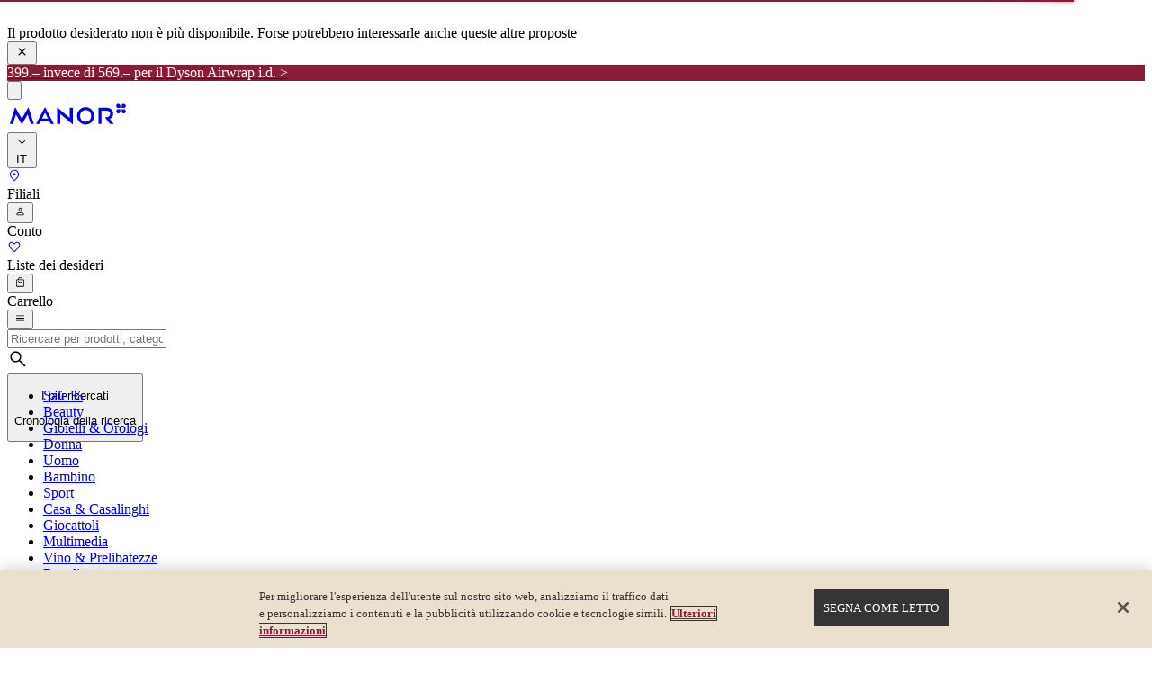

--- FILE ---
content_type: text/html; charset=utf-8
request_url: https://www.manor.ch/it/shop/beauty/cura-per-i-capelli/accessori-per-parrucchieri/forbici-per-capelli/forbici-per-effiliazione/c/haarpflege_haarscheren_effilierscheren?toast=product:redirect-to-category&toastTranslated=true&toastType=warning
body_size: 97977
content:
<!DOCTYPE html><html class="" lang="it"><head><meta charSet="utf-8" data-next-head=""/><meta name="viewport" content="width=device-width, initial-scale=1" data-next-head=""/><script id="usercentrics-cmp" src="https://web.cmp.usercentrics.eu/ui/loader.js" data-settings-id="@Microsoft.KeyVault(VaultName=ams-pr-akv-webshop-a-01;SecretName=frontend-usercentrics-settings-id)" async=""></script><link rel="shortcut icon" href="/favicon.ico" type="image/x-icon" data-next-head=""/><meta name="robots" content="index,follow" data-next-head=""/><meta name="keywords" content="forbici per effiliazione, forbici per capelli, accessori per parrucchieri, cura per i capelli, beauty" data-next-head=""/><title data-next-head="">Forbici per effiliazione | acquistare online - Manor</title><meta name="description" content="Le forbici per effiliazione ti aiutano a perfezionare il tuo taglio di capelli da casa. Scopri un&#x27;ampia gamma di modelli ➤ Ordina ora da Manor!" data-next-head=""/><link rel="canonical" href="https://www.manor.ch/it/shop/beauty/cura-per-i-capelli/accessori-per-parrucchieri/forbici-per-capelli/forbici-per-effiliazione/c/haarpflege_haarscheren_effilierscheren" data-next-head=""/><link href="https://www.manor.ch/de/shop/beauty/haarpflege/friseur-bedarf/haarscheren/effilierscheren/c/haarpflege_haarscheren_effilierscheren" hrefLang="x-default" rel="alternate"/><link href="https://www.manor.ch/de/shop/beauty/haarpflege/friseur-bedarf/haarscheren/effilierscheren/c/haarpflege_haarscheren_effilierscheren" hrefLang="de-CH" rel="alternate"/><link href="https://www.manor.ch/fr/shop/beaute/soins-cheveux/materiel-de-coiffure/ciseaux-a-cheveux/ciseaux-a-effiler/c/haarpflege_haarscheren_effilierscheren" hrefLang="fr-CH" rel="alternate"/><link href="https://www.manor.ch/it/shop/beauty/cura-per-i-capelli/accessori-per-parrucchieri/forbici-per-capelli/forbici-per-effiliazione/c/haarpflege_haarscheren_effilierscheren" hrefLang="it-CH" rel="alternate"/><link rel="preload" as="image" href="https://i8.amplience.net/i/manor/mp-f89a6fc5-tProduct_01?fmt=auto&amp;h=920&amp;w=920" data-next-head=""/><link rel="preload" as="image" href="https://i8.amplience.net/i/manor/mp-ed742895-tProduct_01?fmt=auto&amp;h=920&amp;w=920" data-next-head=""/><link rel="preload" as="image" href="https://i8.amplience.net/i/manor/mp-db6800db-tProduct_01?fmt=auto&amp;h=920&amp;w=920" data-next-head=""/><link rel="preconnect" href="//cdn-eu.dynamicyield.com"/><link rel="preconnect" href="//st-eu.dynamicyield.com"/><link rel="preconnect" href="//rcom-eu.dynamicyield.com"/><link rel="dns-prefetch" href="//cdn-eu.dynamicyield.com"/><link rel="dns-prefetch" href="//st-eu.dynamicyield.com"/><link rel="dns-prefetch" href="//rcom-eu.dynamicyield.com"/><link rel="preload" href="/_next/static/css/e28108ed756310d6.css" as="style"/><link rel="preload" href="/_next/static/css/d570c2820d8a6f30.css" as="style"/><style>.async-hide { opacity: 0 !important}</style><script>
                (function(){
                  window.dataLayer = window.dataLayer || [];
                  window.dataLayer.push({
                    originalLocation: document.location.protocol + '//' +
                                      document.location.hostname +
                                      document.location.pathname +
                                      document.location.search
                  });
                })();
              </script><script id="gtm">(function(w,d,s,l,i){w[l]=w[l]||[];w[l].push({'gtm.start':
                new Date().getTime(),event:'gtm.js'});var f=d.getElementsByTagName(s)[0],
                j=d.createElement(s),dl=l!='dataLayer'?'&l='+l:'';j.async=true;j.src=
                'https://www.googletagmanager.com/gtm.js?id='+i+dl;f.parentNode.insertBefore(j,f);
                })(window,document,'script','dataLayer','GTM-PHSW2GM');</script><script src="https://cdn.cookielaw.org/scripttemplates/otSDKStub.js" data-document-language="true" type="text/javascript" charSet="UTF-8" data-domain-script="5fec0e7c-de61-43b2-a2f7-afbb91d91617"></script><script>function OptanonWrapper() { }</script><script>
                    window.DY = window.DY || {};
                    DY.recommendationContext = {"type":"CATEGORY","lng":"it_CH","data":["Beauty","Haarpflege","Friseur Bedarf","Haarscheren","Effilierscheren"]};
                  </script><script type="text/javascript" src="//cdn-eu.dynamicyield.com/api/9880833/api_dynamic.js"></script><script type="text/javascript" src="//cdn-eu.dynamicyield.com/api/9880833/api_static.js"></script><link rel="stylesheet" href="/_next/static/css/e28108ed756310d6.css" data-n-g=""/><link rel="stylesheet" href="/_next/static/css/d570c2820d8a6f30.css"/><noscript data-n-css=""></noscript><script defer="" noModule="" src="/_next/static/chunks/polyfills-42372ed130431b0a.js"></script><script defer="" src="/_next/static/chunks/312-837b2620f71f0999.js"></script><script defer="" src="/_next/static/chunks/3905-ff4b950b6b611b39.js"></script><script defer="" src="/_next/static/chunks/4587-3620478d4a8b247a.js"></script><script defer="" src="/_next/static/chunks/2649-b769aba091265d9f.js"></script><script defer="" src="/_next/static/chunks/6688-2c66f9403d350970.js"></script><script defer="" src="/_next/static/chunks/9613-4ad6100c278d748b.js"></script><script defer="" src="/_next/static/chunks/2156-b0b08369f96b54e6.js"></script><script defer="" src="/_next/static/chunks/2820-3c46a71c4e799b97.js"></script><script defer="" src="/_next/static/chunks/225-72035bd2b68167ee.js"></script><script defer="" src="/_next/static/chunks/548-b993ede48c2a53e5.js"></script><script defer="" src="/_next/static/chunks/6168-95648c183b899bdf.js"></script><script defer="" src="/_next/static/chunks/1868-33ce66f2b4a7fe24.js"></script><script defer="" src="/_next/static/chunks/8275-a796a0b410df64d5.js"></script><script defer="" src="/_next/static/chunks/7935-72f91efcd0d795a4.js"></script><script defer="" src="/_next/static/chunks/6251.c9fe6dfa421ca774.js"></script><script defer="" src="/_next/static/chunks/4588-38f6d77498a10c91.js"></script><script defer="" src="/_next/static/chunks/504.0b8ee64b8606a652.js"></script><script defer="" src="/_next/static/chunks/272.47c04e93ee133002.js"></script><script defer="" src="/_next/static/chunks/2572.6f795d0807b7a87c.js"></script><script defer="" src="/_next/static/chunks/8247.5452da7073a9b483.js"></script><script src="/_next/static/chunks/webpack-a678ade6180489b6.js" defer=""></script><script src="/_next/static/chunks/framework-67e4f3ad07ebde0d.js" defer=""></script><script src="/_next/static/chunks/main-1237604141d2339b.js" defer=""></script><script src="/_next/static/chunks/pages/_app-d09b6908c0304153.js" defer=""></script><script src="/_next/static/chunks/pages/%5B...slug%5D-3eb23201c1cf7b64.js" defer=""></script><script src="/_next/static/zGdw8MPiO_hPjScy3zExD/_buildManifest.js" defer=""></script><script src="/_next/static/zGdw8MPiO_hPjScy3zExD/_ssgManifest.js" defer=""></script><style data-styled="" data-styled-version="6.1.19">.kHFMPS{border-radius:0;font-size:1rem;padding:0;}/*!sc*/
data-styled.g23[id="sc-53a8ee1d-0"]{content:"kHFMPS,"}/*!sc*/
</style></head><body><noscript><iframe src="https://www.googletagmanager.com/ns.html?id=GTM-PHSW2GM" height="0" width="0" style="display:none;visibility:hidden"></iframe></noscript><link rel="preload" as="image" href="/assets/star_16px_empty.svg"/><link rel="preload" as="image" href="/assets/arrow-down-white.svg"/><link rel="preload" as="image" href="/assets/facebook-dark.svg"/><link rel="preload" as="image" href="/assets/instagram-dark.svg"/><link rel="preload" as="image" href="/assets/youtube-dark.svg"/><link rel="preload" as="image" href="/assets/tiktok-dark.svg"/><link rel="preload" as="image" href="/assets/services/apple-shop.svg"/><link rel="preload" as="image" href="/assets/android.svg"/><div id="__next"><div id="theme-wrapper" class="theme-visualIdentity" style="display:contents"><style nonce="mmf">
    #nprogress {
      pointer-events: none;
    }
    #nprogress .bar {
      background: #8a1d36;
      position: fixed;
      z-index: 9999;
      top: 0;
      left: 0;
      width: 100%;
      height: 2px;
    }
    #nprogress .peg {
      display: block;
      position: absolute;
      right: 0px;
      width: 100px;
      height: 100%;
      box-shadow: 0 0 10px #8a1d36, 0 0 5px #8a1d36;
      opacity: 1;
      -webkit-transform: rotate(3deg) translate(0px, -4px);
      -ms-transform: rotate(3deg) translate(0px, -4px);
      transform: rotate(3deg) translate(0px, -4px);
    }
    #nprogress .spinner {
      display: block;
      position: fixed;
      z-index: 1031;
      top: 15px;
      right: 15px;
    }
    #nprogress .spinner-icon {
      width: 18px;
      height: 18px;
      box-sizing: border-box;
      border: solid 2px transparent;
      border-top-color: #8a1d36;
      border-left-color: #8a1d36;
      border-radius: 50%;
      -webkit-animation: nprogresss-spinner 400ms linear infinite;
      animation: nprogress-spinner 400ms linear infinite;
    }
    .nprogress-custom-parent {
      overflow: hidden;
      position: relative;
    }
    .nprogress-custom-parent #nprogress .spinner,
    .nprogress-custom-parent #nprogress .bar {
      position: absolute;
    }
    @-webkit-keyframes nprogress-spinner {
      0% {
        -webkit-transform: rotate(0deg);
      }
      100% {
        -webkit-transform: rotate(360deg);
      }
    }
    @keyframes nprogress-spinner {
      0% {
        transform: rotate(0deg);
      }
      100% {
        transform: rotate(360deg);
      }
    }
  </style><header id="mobileHeaderStyle" class="z-50 container-wrapper fixed lg:absolute top-0 lg:px-8 text-m-black shadow-[0_2px_0_0_var(--color-m-neutral-50)] bg-m-white" data-text-color="dark"><div class="container-wrapper-inner-wide"><div class="header-top-slot"><div class="breakout"><div id="header-promobar"><section class="relative group w-full" data-testid="header-promobar"><div class="relative"><div class="flex overflow-x-auto -webkit-overflow-scrolling-touch scrollbar-hide"><article style="flex:0 0 100%"><a class="block no-underline" href="https://www.manor.ch/it/p/10003429780"><div id="a6698f69-1fef-464c-8ee2-0c7609866eef" class="relative z-[35] flex items-center justify-center h-[2.5rem] bg-black text-white" style="background-color:rgb(138,29,54);color:rgb(255, 255, 255)" data-testid="header-promobar"><div class="flex items-center h-full overflow-x-hidden px-4 whitespace-nowrap scrollbar-hide [&amp;::-webkit-scrollbar]:hidden [-ms-overflow-style:none]"><p class="nd m-auto !font-normal leading-4 lg:!text-[0.85rem] !text-xs" style="color:rgb(255, 255, 255)">399.– invece di 569.– per il Dyson Airwrap i.d. &gt;</p></div></div></a></article></div><div class="z-1 w-full -translate-y-1/2 absolute top-1/2 max-sm:hidden pointer-events-none"><div class="flex justify-between p-4 inset-0 items-center transition-opacity opacity-100"><div></div><div class="opacity-0 hover:opacity-100 transition-opacity"><button id="_Rkqj56_" class="relative flex items-center gap-1 justify-center border transition ease-in-out cursor-pointer bg-transparent text-black border-transparent shadow-none text-base/5 min-h-10 py-2 px-4 uppercase aspect-square w-[7rem] focus:ring-0 focus:ring-offset-0 pointer-events-auto" aria-label="Next slide"><div class="bg-m-primary-100 p-3"><svg class="w-4 h-4" viewBox="0 0 532 532" fill="currentColor"><path fill="currentColor" d="M176.34 520.646c-13.793 13.805-36.208 13.805-50.001 0-13.785-13.804-13.785-36.238 0-50.034L330.78 266 126.34 61.391c-13.785-13.805-13.785-36.239 0-50.044 13.793-13.796 36.208-13.796 50.002 0 22.928 22.947 206.395 206.507 229.332 229.454a35.065 35.065 0 0 1 10.326 25.126c0 9.2-3.393 18.26-10.326 25.2-45.865 45.901-206.404 206.564-229.332 229.52Z"></path></svg></div></button></div></div></div></div></section></div></div></div><div class="header-content flex items-center justify-between flex-wrap lg:flex-nowrap h-full py-4 lg:pt-6 lg:pb-3 gap-4 lg:gap-0 "><div class="header-logo not-first:lg:order-1 lg:order-1 flex-1 min-w-0 lg:flex-none lg:shrink-0 lg:min-w-[170px] lg:w-auto flex justify-start text-m-black"><a title="Go to Homepage" class="!text-m-black" href="/it"><svg xmlns="http://www.w3.org/2000/svg" xmlns:xlink="http://www.w3.org/1999/xlink" aria-hidden="true" role="img" class="iconify iconify--manor-nui w-full h-[32px] lg:w-[170px] lg:h-[44px]" width="136" height="32" viewBox="0 0 170 40"><g>
          <path d="M161.863 18.7563C161.487 18.7649 161.113 18.6986 160.763 18.5612C160.412 18.4238 160.093 18.218 159.823 17.9559C159.553 17.6699 159.343 17.3331 159.204 16.9651C159.066 16.597 159.002 16.2051 159.016 15.8121V13.086H162.038C162.398 13.0795 162.755 13.148 163.087 13.2872C163.418 13.4265 163.718 13.6334 163.965 13.8947C164.212 14.156 164.403 14.4661 164.523 14.8051C164.644 15.144 164.693 15.5045 164.667 15.8634H164.658C164.678 16.2403 164.62 16.6173 164.488 16.9708C164.356 17.3244 164.153 17.647 163.891 17.9185C163.628 18.1899 163.313 18.4044 162.964 18.5485C162.615 18.6927 162.241 18.7634 161.863 18.7563ZM154.396 18.7487V18.7345C154.02 18.7528 153.644 18.6935 153.292 18.5604C152.939 18.4273 152.618 18.2231 152.348 17.9606C152.078 17.6981 151.865 17.3828 151.722 17.0344C151.578 16.686 151.509 16.3119 151.516 15.9353C151.507 15.5586 151.573 15.1838 151.711 14.8329C151.848 14.4819 152.053 14.1617 152.315 13.8908C152.601 13.6211 152.937 13.411 153.304 13.2728C153.671 13.1347 154.063 13.0712 154.455 13.086H157.17V16.1087C157.177 16.4687 157.11 16.8262 156.971 17.1585C156.832 17.4907 156.626 17.7904 156.365 18.0383C156.104 18.2862 155.794 18.477 155.455 18.5983C155.116 18.7197 154.755 18.7691 154.396 18.7432V18.7487ZM161.729 11.2269H159.013V8.19546C159.006 7.83584 159.073 7.47866 159.212 7.1467C159.35 6.81475 159.557 6.51531 159.817 6.26752C160.078 6.01972 160.388 5.82901 160.726 5.70754C161.065 5.58608 161.425 5.53653 161.784 5.56207V5.57625C162.16 5.55794 162.535 5.61713 162.888 5.75012C163.24 5.88312 163.561 6.08709 163.831 6.34937C164.101 6.61165 164.314 6.92665 164.457 7.2748C164.601 7.62294 164.671 7.99682 164.664 8.3732C164.673 8.74989 164.607 9.12463 164.47 9.47562C164.333 9.82662 164.127 10.1469 163.865 10.4178C163.581 10.6877 163.245 10.8983 162.879 11.0372C162.512 11.1761 162.121 11.2406 161.729 11.2269ZM157.161 11.2203H154.14C153.78 11.2269 153.423 11.1584 153.091 11.0192C152.759 10.88 152.46 10.6733 152.213 10.412C151.966 10.1508 151.775 9.84089 151.654 9.50205C151.534 9.16321 151.485 8.80289 151.511 8.44408L151.522 8.45171C151.503 8.07581 151.561 7.70004 151.694 7.34772C151.826 6.9954 152.029 6.67404 152.291 6.40359C152.553 6.13315 152.868 5.91938 153.215 5.77556C153.563 5.63173 153.937 5.56092 154.313 5.56752C154.689 5.55888 155.063 5.62519 155.414 5.76261C155.764 5.90002 156.083 6.10578 156.353 6.3679C156.623 6.65312 156.833 6.989 156.972 7.35607C157.11 7.72313 157.175 8.11407 157.161 8.50624V11.2203Z" fill="currentColor"/>
          <path d="M108.995 34.3222C107.428 34.3247 105.876 34.0132 104.43 33.4063C102.985 32.7993 101.677 31.9091 100.581 30.7881C98.3351 28.517 97.0804 25.4485 97.0917 22.2544C97.0732 20.6657 97.3697 19.0891 97.9641 17.6157C98.5523 16.1463 99.428 14.8091 100.54 13.6825C101.628 12.575 102.925 11.695 104.356 11.0938C105.784 10.4923 107.317 10.1834 108.866 10.1855H109.122C110.669 10.1843 112.201 10.4931 113.626 11.0938C115.057 11.695 116.355 12.575 117.442 13.6825C118.554 14.8091 119.43 16.1463 120.018 17.6157C120.612 19.0891 120.909 20.6657 120.89 22.2544C120.902 25.4485 119.647 28.517 117.401 30.7881C116.306 31.9081 114.999 32.7978 113.555 33.4048C112.111 34.0117 110.561 34.3236 108.995 34.3222ZM108.995 14.1492C107.951 14.1538 106.919 14.3696 105.962 14.7836C105.004 15.1977 104.14 15.8015 103.421 16.5586C102.703 17.3156 102.146 18.2103 101.782 19.1887C101.419 20.167 101.258 21.2088 101.308 22.2511C101.256 23.2933 101.416 24.3354 101.778 25.3139C102.141 26.2925 102.698 27.1871 103.417 27.9434C104.136 28.6997 105.002 29.3019 105.961 29.7134C106.92 30.1249 107.952 30.337 108.996 30.337C110.04 30.337 111.072 30.1249 112.031 29.7134C112.99 29.3019 113.855 28.6997 114.574 27.9434C115.294 27.1871 115.851 26.2925 116.214 25.3139C116.576 24.3354 116.736 23.2933 116.683 22.2511C116.733 21.2089 116.572 20.1673 116.208 19.1892C115.845 18.2111 115.287 17.3167 114.569 16.5599C113.85 15.8032 112.986 15.1997 112.028 14.786C111.07 14.3722 110.038 14.1567 108.995 14.1525V14.1492ZM91.2208 33.8566H90.7901L73.5951 19.4007V33.5829H69.3861V10.6424H69.8168L87.0107 25.1506V10.9194H91.2165V33.8588L91.2208 33.8566ZM20.574 33.8566H20.1193L12.2333 20.2284L12.0981 20.6536L7.92829 33.5829H3.55566L10.9869 10.6424H11.4231L20.345 26.1832L29.2615 10.6424H29.6977L37.1289 33.5829H32.7563L28.448 20.2284L20.5664 33.8599L20.574 33.8566ZM131.048 33.584H126.827V10.9194H137.316C143.265 10.9194 147.262 14.2561 147.262 19.2208C147.262 22.5521 145.857 24.7188 142.703 26.2486L142.534 26.3315L148.135 33.584H142.931L136.08 24.7231V24.287C140.782 24.2553 143.068 22.6426 143.068 19.356C143.068 16.5972 140.868 14.8853 137.328 14.8853H131.048V33.5862V33.584ZM44.6322 33.5665H40.1265L52.1998 10.6053H52.9631L65.0374 33.5676H60.5361L58.5297 29.4131H46.6342L44.6278 33.5676L44.6322 33.5665ZM52.5814 17.8272L48.4084 25.7874L56.7589 25.8016L52.5814 17.8272Z" fill="currentColor"/>
        </g></svg></a></div><div class="order-2 lg:order-3 justify-end gap-4 flex-none lg:w-auto flex items-center"><div class="flex items-center gap-4"><div class="group relative hidden sm:block"><a id="_R19kj56_" class="relative flex items-center gap-1 justify-center border transition ease-in-out cursor-pointer bg-transparent border-transparent shadow-none text-base/5 min-h-10 py-2 px-4 uppercase !p-0 [&amp;_svg]:text-m-black text-m-black !min-h-8 h-8 lg:h-11 !min-w-8 w-8 lg:w-[44px] [&amp;_svg]:w-8 [&amp;_svg]:h-8 lg:[&amp;_svg]:w-10 lg:[&amp;_svg]:h-10" href="/it/store-finder"><div class="icon-container transition-all duration-100 shrink-0"><svg xmlns="http://www.w3.org/2000/svg" xmlns:xlink="http://www.w3.org/1999/xlink" aria-hidden="true" role="img" class="iconify iconify--manor-nui" width="1em" height="1em" viewBox="0 0 24 24"><path d="M11.9992 19.5135C13.9555 17.7622 15.4526 16.0823 16.4904 14.474C17.5283 12.8657 18.0472 11.457 18.0472 10.248C18.0472 8.425 17.468 6.92633 16.3097 5.752C15.1513 4.57767 13.7145 3.9905 11.9992 3.9905C10.2838 3.9905 8.847 4.57767 7.68867 5.752C6.53034 6.92633 5.95117 8.425 5.95117 10.248C5.95117 11.457 6.47009 12.8657 7.50792 14.474C8.54576 16.0823 10.0428 17.7622 11.9992 19.5135ZM11.9992 20.9403C11.8043 20.9403 11.6095 20.9067 11.4147 20.8395C11.2197 20.7722 11.0433 20.668 10.8857 20.527C9.98834 19.7 9.14859 18.8483 8.36642 17.972C7.58442 17.0958 6.90467 16.2199 6.32717 15.3443C5.74951 14.4686 5.29242 13.6007 4.95592 12.7405C4.61942 11.8802 4.45117 11.0493 4.45117 10.248C4.45117 7.94033 5.19759 6.07208 6.69042 4.64325C8.18342 3.21442 9.953 2.5 11.9992 2.5C14.0453 2.5 15.8149 3.21442 17.3079 4.64325C18.8008 6.07208 19.5472 7.94033 19.5472 10.248C19.5472 11.0493 19.3789 11.8785 19.0424 12.7355C18.7059 13.5927 18.2505 14.4607 17.6762 15.3395C17.1017 16.2183 16.4234 17.0942 15.6414 17.9672C14.8594 18.8404 14.0197 19.6904 13.1222 20.5173C12.9668 20.6583 12.7903 20.764 12.5924 20.8345C12.3948 20.905 12.197 20.9403 11.9992 20.9403ZM12.0009 11.8652C12.4984 11.8652 12.9238 11.6881 13.2769 11.3338C13.6303 10.9794 13.8069 10.5535 13.8069 10.056C13.8069 9.5585 13.6298 9.13308 13.2754 8.77975C12.9211 8.42658 12.4951 8.25 11.9974 8.25C11.4999 8.25 11.0746 8.42717 10.7214 8.7815C10.3681 9.13583 10.1914 9.56183 10.1914 10.0595C10.1914 10.557 10.3686 10.9823 10.7229 11.3355C11.0773 11.6887 11.5033 11.8652 12.0009 11.8652Z" fill="currentColor"/></svg></div></a><div class="absolute left-1/2 top-[calc(100%+0.3rem)] hidden z-50 -translate-x-1/2 transform group-hover:block group-hover:animate-fade-in leading-none ring-1 bg-m-black text-m-white ring-white/20 p-3"><div class="absolute left-1/2 -top-2 z-50 -translate-x-1/2 transform border-4 border-transparent border-b-m-black"></div><div class="whitespace-nowrap">Filiali</div></div></div><div class="group relative inline-block"><button id="_R5dkj56_" class="relative flex items-center gap-1 justify-center border transition ease-in-out cursor-pointer bg-transparent border-transparent shadow-none text-base/5 min-h-10 py-2 px-4 uppercase !p-0 [&amp;_svg]:text-m-black text-m-black !min-h-8 h-8 lg:h-11 !min-w-8 w-8 lg:w-[44px] [&amp;_svg]:w-8 [&amp;_svg]:h-8 lg:[&amp;_svg]:w-10 lg:[&amp;_svg]:h-10"><div class="icon-container transition-all duration-100 shrink-0"><svg xmlns="http://www.w3.org/2000/svg" xmlns:xlink="http://www.w3.org/1999/xlink" aria-hidden="true" role="img" class="iconify iconify--manor-nui" width="1em" height="1em" viewBox="0 0 24 24"><path d="M12 11.6923C11.0375 11.6923 10.2136 11.3496 9.52825 10.6643C8.84275 9.97876 8.5 9.15476 8.5 8.19226C8.5 7.22976 8.84275 6.40584 9.52825 5.72051C10.2136 5.03501 11.0375 4.69226 12 4.69226C12.9625 4.69226 13.7864 5.03501 14.4718 5.72051C15.1573 6.40584 15.5 7.22976 15.5 8.19226C15.5 9.15476 15.1573 9.97876 14.4718 10.6643C13.7864 11.3496 12.9625 11.6923 12 11.6923ZM4.5 17.7885V17.0845C4.5 16.5948 4.633 16.1413 4.899 15.724C5.165 15.3067 5.5205 14.9858 5.9655 14.7615C6.95383 14.277 7.95092 13.9136 8.95675 13.6713C9.96258 13.4289 10.977 13.3078 12 13.3078C13.023 13.3078 14.0374 13.4289 15.0433 13.6713C16.0491 13.9136 17.0462 14.277 18.0345 14.7615C18.4795 14.9858 18.835 15.3067 19.101 15.724C19.367 16.1413 19.5 16.5948 19.5 17.0845V17.7885C19.5 18.2102 19.3523 18.5688 19.0568 18.8645C18.7613 19.16 18.4026 19.3078 17.9808 19.3078H6.01925C5.59742 19.3078 5.23875 19.16 4.94325 18.8645C4.64775 18.5688 4.5 18.2102 4.5 17.7885ZM6 17.8078H18V17.0845C18 16.882 17.9413 16.6945 17.824 16.522C17.7067 16.3497 17.5474 16.209 17.3462 16.1C16.4846 15.6757 15.6061 15.3542 14.7107 15.1355C13.8152 14.917 12.9117 14.8078 12 14.8078C11.0883 14.8078 10.1848 14.917 9.28925 15.1355C8.39392 15.3542 7.51542 15.6757 6.65375 16.1C6.45258 16.209 6.29333 16.3497 6.176 16.522C6.05867 16.6945 6 16.882 6 17.0845V17.8078ZM12 10.1923C12.55 10.1923 13.0208 9.99643 13.4125 9.60476C13.8042 9.21309 14 8.74226 14 8.19226C14 7.64226 13.8042 7.17143 13.4125 6.77976C13.0208 6.38809 12.55 6.19226 12 6.19226C11.45 6.19226 10.9792 6.38809 10.5875 6.77976C10.1958 7.17143 10 7.64226 10 8.19226C10 8.74226 10.1958 9.21309 10.5875 9.60476C10.9792 9.99643 11.45 10.1923 12 10.1923Z" fill="currentColor"/></svg></div></button><div class="absolute left-1/2 top-[calc(100%+0.3rem)] hidden z-50 -translate-x-1/2 transform group-hover:block group-hover:animate-fade-in leading-none ring-1 bg-m-black text-m-white ring-white/20 p-3"><div class="absolute left-1/2 -top-2 z-50 -translate-x-1/2 transform border-4 border-transparent border-b-m-black"></div><div class="whitespace-nowrap">Conto</div></div></div><div class="group relative inline-block"><a id="_R1hkj56_" class="relative flex items-center gap-1 justify-center border transition ease-in-out cursor-pointer bg-transparent border-transparent shadow-none text-base/5 min-h-10 py-2 px-4 uppercase !p-0 [&amp;_svg]:text-m-black text-m-black !min-h-8 h-8 lg:h-11 !min-w-8 w-8 lg:w-[44px] [&amp;_svg]:w-8 [&amp;_svg]:h-8 lg:[&amp;_svg]:w-10 lg:[&amp;_svg]:h-10" href="/it/wishlist"><div class="icon-container transition-all duration-100 shrink-0"><svg xmlns="http://www.w3.org/2000/svg" xmlns:xlink="http://www.w3.org/1999/xlink" aria-hidden="true" role="img" class="iconify iconify--manor-nui" width="1em" height="1em" viewBox="0 0 24 24"><path d="M11.9905 20.7095C11.7763 20.7095 11.5612 20.6711 11.3453 20.5943C11.1293 20.5173 10.9392 20.3968 10.775 20.2328L9.3385 18.927C7.5655 17.3104 5.9825 15.7222 4.5895 14.1625C3.1965 12.6029 2.5 10.932 2.5 9.15002C2.5 7.73086 2.9785 6.54269 3.9355 5.58552C4.89267 4.62852 6.08083 4.15002 7.5 4.15002C8.30633 4.15002 9.10283 4.33594 9.8895 4.70777C10.676 5.07961 11.3795 5.68344 12 6.51927C12.6205 5.68344 13.324 5.07961 14.1105 4.70777C14.8972 4.33594 15.6937 4.15002 16.5 4.15002C17.9192 4.15002 19.1073 4.62852 20.0645 5.58552C21.0215 6.54269 21.5 7.73086 21.5 9.15002C21.5 10.9514 20.7917 12.6408 19.375 14.2183C17.9583 15.7958 16.3788 17.3704 14.6365 18.9423L13.2153 20.2328C13.0513 20.3968 12.8597 20.5173 12.6405 20.5943C12.4212 20.6711 12.2045 20.7095 11.9905 20.7095ZM11.2808 8.03852C10.7397 7.21419 10.1702 6.61002 9.572 6.22602C8.974 5.84202 8.28333 5.65002 7.5 5.65002C6.5 5.65002 5.66667 5.98336 5 6.65002C4.33333 7.31669 4 8.15002 4 9.15002C4 9.95252 4.25867 10.7916 4.776 11.6673C5.29333 12.5429 5.94267 13.4134 6.724 14.2788C7.50533 15.1443 8.35183 15.9898 9.2635 16.8153C10.175 17.6409 11.0198 18.4083 11.798 19.1173C11.8557 19.1686 11.923 19.1943 12 19.1943C12.077 19.1943 12.1443 19.1686 12.202 19.1173C12.9802 18.4083 13.825 17.6409 14.7365 16.8153C15.6482 15.9898 16.4947 15.1443 17.276 14.2788C18.0573 13.4134 18.7067 12.5429 19.224 11.6673C19.7413 10.7916 20 9.95252 20 9.15002C20 8.15002 19.6667 7.31669 19 6.65002C18.3333 5.98336 17.5 5.65002 16.5 5.65002C15.7167 5.65002 15.026 5.84202 14.428 6.22602C13.8298 6.61002 13.2603 7.21419 12.7192 8.03852C12.6346 8.16669 12.5282 8.26286 12.4 8.32702C12.2718 8.39102 12.1385 8.42302 12 8.42302C11.8615 8.42302 11.7282 8.39102 11.6 8.32702C11.4718 8.26286 11.3654 8.16669 11.2808 8.03852Z" fill="currentColor"/></svg></div></a><div class="absolute left-1/2 top-[calc(100%+0.3rem)] hidden z-50 -translate-x-1/2 transform group-hover:block group-hover:animate-fade-in leading-none ring-1 bg-m-black text-m-white ring-white/20 p-3"><div class="absolute left-1/2 -top-2 z-50 -translate-x-1/2 transform border-4 border-transparent border-b-m-black"></div><div class="whitespace-nowrap">Liste dei desideri</div></div></div><div class="group relative inline-block"><button id="_R1lkj56_" class="flex items-center gap-1 justify-center border transition ease-in-out cursor-pointer bg-transparent border-transparent shadow-none text-base/5 min-h-10 py-2 px-4 uppercase [&amp;_svg]:text-m-black text-m-black !min-h-8 h-8 lg:h-11 !min-w-8 w-8 lg:w-[44px] [&amp;_svg]:w-8 [&amp;_svg]:h-8 lg:[&amp;_svg]:w-10 lg:[&amp;_svg]:h-10 [&amp;_span]:w-0 !p-0 relative" data-testid="button-basket"><div class="icon-container transition-all duration-100 shrink-0"><svg xmlns="http://www.w3.org/2000/svg" xmlns:xlink="http://www.w3.org/1999/xlink" aria-hidden="true" role="img" class="iconify iconify--manor-nui" width="1em" height="1em" viewBox="0 0 24 24"><path d="M5.30775 21.5C4.80908 21.5 4.38308 21.3234 4.02975 20.9703C3.67658 20.6169 3.5 20.1909 3.5 19.6923V8.30775C3.5 7.80908 3.67658 7.38308 4.02975 7.02975C4.38308 6.67658 4.80908 6.5 5.30775 6.5H7.5C7.5 5.25133 7.93783 4.18917 8.8135 3.3135C9.68917 2.43783 10.7513 2 12 2C13.2487 2 14.3108 2.43783 15.1865 3.3135C16.0622 4.18917 16.5 5.25133 16.5 6.5H18.6923C19.1909 6.5 19.6169 6.67658 19.9703 7.02975C20.3234 7.38308 20.5 7.80908 20.5 8.30775V19.6923C20.5 20.1909 20.3234 20.6169 19.9703 20.9703C19.6169 21.3234 19.1909 21.5 18.6923 21.5H5.30775ZM5.30775 20H18.6923C18.7692 20 18.8398 19.9679 18.9038 19.9038C18.9679 19.8398 19 19.7693 19 19.6923V8.30775C19 8.23075 18.9679 8.16025 18.9038 8.09625C18.8398 8.03208 18.7692 8 18.6923 8H5.30775C5.23075 8 5.16025 8.03208 5.09625 8.09625C5.03208 8.16025 5 8.23075 5 8.30775V19.6923C5 19.7693 5.03208 19.8398 5.09625 19.9038C5.16025 19.9679 5.23075 20 5.30775 20ZM9 6.5H15C15 5.66667 14.7083 4.95833 14.125 4.375C13.5417 3.79167 12.8333 3.5 12 3.5C11.1667 3.5 10.4583 3.79167 9.875 4.375C9.29167 4.95833 9 5.66667 9 6.5ZM11.9845 13.5C13.1153 13.5 14.1311 13.1173 15.0318 12.352C15.9324 11.5865 16.3776 10.7179 16.3673 9.74625C16.3673 9.53975 16.298 9.36375 16.1595 9.21825C16.0212 9.07275 15.8456 9 15.6328 9C15.4571 9 15.3 9.06058 15.1615 9.18175C15.023 9.30292 14.9249 9.47183 14.8673 9.6885C14.7224 10.3667 14.3769 10.9215 13.8307 11.353C13.2846 11.7843 12.6692 12 11.9845 12C11.3 12 10.6821 11.7843 10.1308 11.353C9.57942 10.9215 9.2365 10.3667 9.102 9.6885C9.04433 9.4615 8.95133 9.29 8.823 9.174C8.69483 9.058 8.54292 9 8.36725 9C8.15442 9 7.97625 9.07275 7.83275 9.21825C7.68908 9.36375 7.61725 9.53975 7.61725 9.74625C7.61725 10.7179 8.0625 11.5865 8.953 12.352C9.84333 13.1173 10.8538 13.5 11.9845 13.5Z" fill="currentColor"/></svg></div></button><div class="absolute left-1/2 top-[calc(100%+0.3rem)] hidden z-50 -translate-x-1/2 transform group-hover:block group-hover:animate-fade-in leading-none ring-1 bg-m-black text-m-white ring-white/20 p-3"><div class="absolute left-1/2 -top-2 z-50 -translate-x-1/2 transform border-4 border-transparent border-b-m-black"></div><div class="whitespace-nowrap">Carrello</div></div></div></div><div class="xl:hidden"><button id="_R2kj56_" class="relative flex items-center gap-1 justify-center border transition ease-in-out cursor-pointer bg-transparent border-transparent shadow-none text-base/5 min-h-10 py-2 px-4 uppercase !p-0 [&amp;_svg]:text-m-black text-m-black !min-h-8 h-8 lg:h-11 !min-w-8 w-8 lg:w-[44px] [&amp;_svg]:w-8 [&amp;_svg]:h-8 lg:[&amp;_svg]:w-10 lg:[&amp;_svg]:h-10"><div class="icon-container transition-all duration-100 shrink-0"><svg xmlns="http://www.w3.org/2000/svg" xmlns:xlink="http://www.w3.org/1999/xlink" aria-hidden="true" role="img" class="iconify iconify--manor-nui" width="1em" height="1em" viewBox="0 0 24 24"><path d="M4.25 17.6345C4.0375 17.6345 3.85942 17.5626 3.71575 17.4188C3.57192 17.2751 3.5 17.0969 3.5 16.8843C3.5 16.6718 3.57192 16.4937 3.71575 16.35C3.85942 16.2065 4.0375 16.1348 4.25 16.1348H19.75C19.9625 16.1348 20.1406 16.2066 20.2843 16.3503C20.4281 16.4941 20.5 16.6723 20.5 16.885C20.5 17.0975 20.4281 17.2756 20.2843 17.4193C20.1406 17.5628 19.9625 17.6345 19.75 17.6345H4.25ZM4.25 12.75C4.0375 12.75 3.85942 12.6781 3.71575 12.5343C3.57192 12.3904 3.5 12.2123 3.5 11.9998C3.5 11.7871 3.57192 11.609 3.71575 11.4655C3.85942 11.3218 4.0375 11.25 4.25 11.25H19.75C19.9625 11.25 20.1406 11.3219 20.2843 11.4658C20.4281 11.6096 20.5 11.7878 20.5 12.0003C20.5 12.2129 20.4281 12.391 20.2843 12.5345C20.1406 12.6782 19.9625 12.75 19.75 12.75H4.25ZM4.25 7.86526C4.0375 7.86526 3.85942 7.79343 3.71575 7.64976C3.57192 7.50593 3.5 7.32768 3.5 7.11501C3.5 6.90251 3.57192 6.72443 3.71575 6.58076C3.85942 6.43726 4.0375 6.36551 4.25 6.36551H19.75C19.9625 6.36551 20.1406 6.43743 20.2843 6.58126C20.4281 6.72493 20.5 6.90309 20.5 7.11576C20.5 7.32826 20.4281 7.50634 20.2843 7.65001C20.1406 7.79351 19.9625 7.86526 19.75 7.86526H4.25Z" fill="currentColor"/></svg></div></button></div></div><div class="order-3 lg:order-2 basis-full lg:basis-[560px] lg:mx-4"><div><div><form class="block relative"><div><div class="relative flex"><input type="text" class="input reset-input-style w-full p-2.5 text-base pr-8 focus:outline-none focus:ring-0 border pl-10 border-transparent !border-1 !border-m-black h-10 lg:h-11 bg-m-white text-m-black" id="searchBox-header-input" color="default" placeholder="Cerca su Manor" autoComplete="off" data-testid="searchBox-header" value=""/></div></div><svg xmlns="http://www.w3.org/2000/svg" xmlns:xlink="http://www.w3.org/1999/xlink" aria-hidden="true" role="img" class="iconify iconify--manor-nui absolute left-2 top-1/2 -translate-y-1/2 pointer-events-none text-m-black" width="24" height="24" viewBox="0 0 24 24"><path d="M9.51955 15.6153C7.81188 15.6153 6.36571 15.023 5.18105 13.8385C3.99655 12.6538 3.4043 11.2077 3.4043 9.50002C3.4043 7.79235 3.99655 6.34618 5.18105 5.16152C6.36571 3.97702 7.81188 3.38477 9.51955 3.38477C11.2272 3.38477 12.6734 3.97702 13.858 5.16152C15.0425 6.34618 15.6348 7.79235 15.6348 9.50002C15.6348 10.2142 15.515 10.8963 15.2753 11.5463C15.0355 12.1963 14.7155 12.7616 14.3155 13.2423L20.0695 18.9963C20.208 19.1346 20.2789 19.3086 20.282 19.5183C20.2852 19.7279 20.2144 19.9052 20.0695 20.05C19.9247 20.1948 19.749 20.2673 19.5425 20.2673C19.3362 20.2673 19.1606 20.1948 19.0158 20.05L13.2618 14.296C12.7618 14.7088 12.1868 15.0319 11.5368 15.2653C10.8868 15.4986 10.2144 15.6153 9.51955 15.6153ZM9.51955 14.1155C10.808 14.1155 11.8994 13.6683 12.7935 12.774C13.6879 11.8798 14.135 10.7885 14.135 9.50002C14.135 8.21152 13.6879 7.12018 12.7935 6.22601C11.8994 5.33168 10.808 4.88452 9.51955 4.88452C8.23105 4.88452 7.13971 5.33168 6.24555 6.22601C5.35121 7.12018 4.90405 8.21152 4.90405 9.50002C4.90405 10.7885 5.35121 11.8798 6.24555 12.774C7.13971 13.6683 8.23105 14.1155 9.51955 14.1155Z" fill="currentColor"/></svg></form></div><section class="overflow-hidden transition-[max-height,opacity] duration-100 absolute left-0 w-full z-[60] mt-4 opacity-0 pointer-events-none" style="max-height:0" data-is-search-suggestion="true" aria-label="Risultati di ricerca"><div class="lg:w-full overflow-y-auto"><button class="w-full text-left" type="button"></button></div></section></div></div></div><div id="horizontal-navigation" class="w-full hidden xl:block"><ul class="flex flex-row items-center whitespace-nowrap overflow-x-clip list-none text-m-black [&amp;::-webkit-scrollbar]:h-1 [&amp;::-webkit-scrollbar-track]:bg-transparent [&amp;::-webkit-scrollbar-thumb]:bg-m-black&#x27;" data-testid="horizontal-navigation"><li id="2d48372e-634f-406d-af2e-ce1b8dde7b7c" class="first:[&amp;&gt;a&gt;div]:pl-0 last:[&amp;&gt;a&gt;div]:pr-0"><a class="!text-inherit" role="button" tabindex="0" aria-haspopup="true" aria-expanded="false" aria-controls="main-dropdown" aria-label="Open dropdown" href="/it/collections/sale/shop/h/specialprice/web"><div class="px-4 cursor-pointer"><div class="flex flex-row items-center space-x-2 h-10.5 relative after:bg-m-black"><span class="no-underline">Sale %</span></div></div></a></li><li id="b8c61809-012d-422b-a44c-1269161b0dd0" class="first:[&amp;&gt;a&gt;div]:pl-0 last:[&amp;&gt;a&gt;div]:pr-0"><a class="!text-inherit" role="button" tabindex="0" aria-haspopup="true" aria-expanded="false" aria-controls="main-dropdown" aria-label="Open dropdown" href="/it/shop/beauty/c/perfume"><div class="px-4 cursor-pointer"><div class="flex flex-row items-center space-x-2 h-10.5 relative after:content-[&quot;&quot;] after:absolute after:bottom-[-2px] after:left-0 after:right-0 after:h-[2px] after:bg-m-black"><span class="no-underline">Beauty</span></div></div></a></li><li id="653a2017-2da1-4245-8592-d608b455e636" class="first:[&amp;&gt;a&gt;div]:pl-0 last:[&amp;&gt;a&gt;div]:pr-0"><a class="!text-inherit" role="button" tabindex="0" aria-haspopup="true" aria-expanded="false" aria-controls="main-dropdown" aria-label="Open dropdown" href="/it/shop/gioielli-orologi/c/bijouterie"><div class="px-4 cursor-pointer"><div class="flex flex-row items-center space-x-2 h-10.5 relative after:bg-m-black"><span class="no-underline">Gioielli &amp; Orologi</span></div></div></a></li><li id="f3981f52-a174-40e9-b4bc-6752b6fa04a8" class="first:[&amp;&gt;a&gt;div]:pl-0 last:[&amp;&gt;a&gt;div]:pr-0"><a class="!text-inherit" role="button" tabindex="0" aria-haspopup="true" aria-expanded="false" aria-controls="main-dropdown" aria-label="Open dropdown" href="/it/shop/donna/c/woman"><div class="px-4 cursor-pointer"><div class="flex flex-row items-center space-x-2 h-10.5 relative after:bg-m-black"><span class="no-underline">Donna</span></div></div></a></li><li id="92229f0e-1eb3-4996-bcad-c4dac8ce3097" class="first:[&amp;&gt;a&gt;div]:pl-0 last:[&amp;&gt;a&gt;div]:pr-0"><a class="!text-inherit" role="button" tabindex="0" aria-haspopup="true" aria-expanded="false" aria-controls="main-dropdown" aria-label="Open dropdown" href="/it/shop/uomo/c/men"><div class="px-4 cursor-pointer"><div class="flex flex-row items-center space-x-2 h-10.5 relative after:bg-m-black"><span class="no-underline">Uomo</span></div></div></a></li><li id="3a23709b-d00a-4fb1-b8f5-758b37faddaa" class="first:[&amp;&gt;a&gt;div]:pl-0 last:[&amp;&gt;a&gt;div]:pr-0"><a class="!text-inherit" role="button" tabindex="0" aria-haspopup="true" aria-expanded="false" aria-controls="main-dropdown" aria-label="Open dropdown" href="/it/shop/bambino/c/kids"><div class="px-4 cursor-pointer"><div class="flex flex-row items-center space-x-2 h-10.5 relative after:bg-m-black"><span class="no-underline">Bambino</span></div></div></a></li><li id="c818806e-b4fe-4793-81dd-dbdb694dbbeb" class="first:[&amp;&gt;a&gt;div]:pl-0 last:[&amp;&gt;a&gt;div]:pr-0"><a class="!text-inherit" role="button" tabindex="0" aria-haspopup="true" aria-expanded="false" aria-controls="main-dropdown" aria-label="Open dropdown" href="/it/shop/sport/c/sport"><div class="px-4 cursor-pointer"><div class="flex flex-row items-center space-x-2 h-10.5 relative after:bg-m-black"><span class="no-underline">Sport</span></div></div></a></li><li id="6117376d-f1c2-4360-af3e-fbe04dadeb7a" class="first:[&amp;&gt;a&gt;div]:pl-0 last:[&amp;&gt;a&gt;div]:pr-0"><a class="!text-inherit" role="button" tabindex="0" aria-haspopup="true" aria-expanded="false" aria-controls="main-dropdown" aria-label="Open dropdown" href="/it/shop/casa-casalinghi/c/living"><div class="px-4 cursor-pointer"><div class="flex flex-row items-center space-x-2 h-10.5 relative after:bg-m-black"><span class="no-underline">Casa &amp; Casalinghi</span></div></div></a></li><li id="2d47af7d-cca9-4ddf-98b1-0c3a7c3a0a32" class="first:[&amp;&gt;a&gt;div]:pl-0 last:[&amp;&gt;a&gt;div]:pr-0"><a class="!text-inherit" role="button" tabindex="0" aria-haspopup="true" aria-expanded="false" aria-controls="main-dropdown" aria-label="Open dropdown" href="/it/shop/giocattoli/c/toys"><div class="px-4 cursor-pointer"><div class="flex flex-row items-center space-x-2 h-10.5 relative after:bg-m-black"><span class="no-underline">Giocattoli</span></div></div></a></li><li id="8d5b369d-0ffd-4d95-bf29-3df4fd00d447" class="first:[&amp;&gt;a&gt;div]:pl-0 last:[&amp;&gt;a&gt;div]:pr-0"><a class="!text-inherit" role="button" tabindex="0" aria-haspopup="true" aria-expanded="false" aria-controls="main-dropdown" aria-label="Open dropdown" href="/it/shop/multimedia/c/multimedia"><div class="px-4 cursor-pointer"><div class="flex flex-row items-center space-x-2 h-10.5 relative after:bg-m-black"><span class="no-underline">Multimedia</span></div></div></a></li><li id="9578378d-fc13-4d90-bea2-86028e794268" class="first:[&amp;&gt;a&gt;div]:pl-0 last:[&amp;&gt;a&gt;div]:pr-0"><a class="!text-inherit" role="button" tabindex="0" aria-haspopup="true" aria-expanded="false" aria-controls="main-dropdown" aria-label="Open dropdown" href="/it/shop/vino/c/wine"><div class="px-4 cursor-pointer"><div class="flex flex-row items-center space-x-2 h-10.5 relative after:bg-m-black"><span class="no-underline">Vino &amp; Prelibatezze</span></div></div></a></li><li id="a4db0853-02c5-42cb-9d49-b23e055f19c0" class="first:[&amp;&gt;a&gt;div]:pl-0 last:[&amp;&gt;a&gt;div]:pr-0"><a class="!text-inherit" role="button" tabindex="0" aria-haspopup="true" aria-expanded="false" aria-controls="main-dropdown" aria-label="Open dropdown" href="/it/shop/regali/c/gifts"><div class="px-4 cursor-pointer"><div class="flex flex-row items-center space-x-2 h-10.5 relative after:bg-m-black"><span class="no-underline">Regali</span></div></div></a></li></ul></div></div><div id="flyout_header_root" class="absolute left-0 w-full"></div></header><div id="flyout_root" class="absolute left-0 w-full z-50"></div><div id="overlay_root" class="absolute top-0 left-0 w-full z-50"></div><div id="overlay_behind_header" class="absolute top-0 left-0 w-full z-49"></div><main class="flex h-auto justify-center pt-[var(--header-height)] xl:mx-8"><div class="flex w-full max-w-[var(--max-content-width)]"><div class="hidden xl:block xl:w-1/4 bg-white flex-shrink-0 mt-4 xl:mt-7.5"><nav class="pr-4"><ul class="m-0 list-none p-0"><li><a class="nd block py-2 text-black no-underline transition-colors group" style="padding-left:0ch" href="/it/shop/beauty/c/perfume"><span class="whitespace-nowrap text-base underline-offset-8 decoration-2 transition-all group-hover:underline font-medium underline">Beauty</span></a></li><li><a class="nd block py-2 text-black no-underline transition-colors group" style="padding-left:0ch" href="/it/shop/beauty/set-beauty/c/perfume_set"><span class="whitespace-nowrap text-base font-normal underline-offset-8 decoration-2 transition-all group-hover:underline">Set Beauty</span></a></li><li><a class="nd block py-2 text-black no-underline transition-colors group" style="padding-left:0ch" href="/it/sephora/b/sephora/sephora"><span class="whitespace-nowrap text-base font-normal underline-offset-8 decoration-2 transition-all group-hover:underline">Sephora</span></a></li><li><a class="nd block py-2 text-black no-underline transition-colors group" style="padding-left:0ch" href="/it/chanel/b/chanel/chanel"><span class="whitespace-nowrap text-base font-normal underline-offset-8 decoration-2 transition-all group-hover:underline">CHANEL</span></a></li><li><a class="nd block py-2 text-black no-underline transition-colors group" style="padding-left:0ch" href="/it/dior/b/dior/dior"><span class="whitespace-nowrap text-base font-normal underline-offset-8 decoration-2 transition-all group-hover:underline">DIOR</span></a></li><li><a class="nd block py-2 text-black no-underline transition-colors group" style="padding-left:0ch" href="/it/collections/novita/beauty/h/neuheiten/perfume"><span class="whitespace-nowrap text-base font-normal underline-offset-8 decoration-2 transition-all group-hover:underline">Novità</span></a></li><li><a class="nd block py-2 text-black no-underline transition-colors group" style="padding-left:0ch" href="/it/shop/beauty/make-up/c/makeup"><span class="whitespace-nowrap text-base font-normal underline-offset-8 decoration-2 transition-all group-hover:underline">Make-up</span></a></li><li><a class="nd block py-2 text-black no-underline transition-colors group" style="padding-left:0ch" href="/it/shop/beauty/profumi/c/perfume_perfume"><span class="whitespace-nowrap text-base font-normal underline-offset-8 decoration-2 transition-all group-hover:underline">Profumi</span></a></li><li><a class="nd block py-2 text-black no-underline transition-colors group" style="padding-left:0ch" href="/it/shop/beauty/cura-del-viso/c/gesichtspflege"><span class="whitespace-nowrap text-base font-normal underline-offset-8 decoration-2 transition-all group-hover:underline">Cura del viso</span></a></li><li><a class="nd block py-2 text-black no-underline transition-colors group" style="padding-left:0ch" href="/it/shop/beauty/cosmetici-per-taglie-di-viaggio/c/beauty_reisegroessen"><span class="whitespace-nowrap text-base font-normal underline-offset-8 decoration-2 transition-all group-hover:underline">Cosmetici per taglie di viaggio</span></a></li><li><a class="nd block py-2 text-black no-underline transition-colors group" style="padding-left:0ch" href="/it/shop/beauty/cura-per-i-capelli/c/care_hair_haarpflege"><span class="whitespace-nowrap text-base font-normal underline-offset-8 decoration-2 transition-all group-hover:underline underline">Cura per i capelli</span></a><ul class="m-0 list-none p-0"><li><a class="nd block py-2 text-black no-underline transition-colors group" style="padding-left:2ch" href="/it/shop/beauty/cura-per-i-capelli/trattamenti-capelli/c/haarpflege_shampookurspuelung"><span class="whitespace-nowrap text-base font-normal underline-offset-8 decoration-2 transition-all group-hover:underline">Trattamenti capelli</span></a></li><li><a class="nd block py-2 text-black no-underline transition-colors group" style="padding-left:2ch" href="/it/shop/beauty/cura-per-i-capelli/accessori-per-parrucchieri/c/haarpflege_friseur_bedarf"><span class="whitespace-nowrap text-base font-normal underline-offset-8 decoration-2 transition-all group-hover:underline underline">Accessori per parrucchieri</span></a><ul class="m-0 list-none p-0"><li><a class="nd block py-2 text-black no-underline transition-colors group" style="padding-left:4ch" href="/it/shop/beauty/cura-per-i-capelli/accessori-per-capelli/c/haarpflege_accessoires"><span class="whitespace-nowrap text-base font-normal underline-offset-8 decoration-2 transition-all group-hover:underline">Accessori per capelli</span></a></li><li><a class="nd block py-2 text-black no-underline transition-colors group" style="padding-left:4ch" href="/it/shop/beauty/cura-per-i-capelli/accessori-per-parrucchieri/forbici-per-capelli/c/haarpflege_haarscheren"><span class="whitespace-nowrap text-base font-normal underline-offset-8 decoration-2 transition-all group-hover:underline underline">Forbici per capelli</span></a><ul class="m-0 list-none p-0"><li><a class="nd block py-2 text-black no-underline transition-colors group" style="padding-left:6ch" href="/it/shop/beauty/cura-per-i-capelli/accessori-per-parrucchieri/forbici-per-capelli/forbici-per-modellare/c/haarpflege_haarscheren_modellierscheren?toast=product%3Aredirect-to-category&amp;toastTranslated=true&amp;toastType=warning"><span class="whitespace-nowrap text-base font-normal underline-offset-8 decoration-2 transition-all group-hover:underline">Forbici per modellare</span></a></li><li><a class="nd block py-2 text-black no-underline transition-colors group" style="padding-left:6ch" href="/it/shop/beauty/cura-per-i-capelli/accessori-per-parrucchieri/forbici-per-capelli/forbici-per-effiliazione/c/haarpflege_haarscheren_effilierscheren?toast=product%3Aredirect-to-category&amp;toastTranslated=true&amp;toastType=warning"><span class="whitespace-nowrap text-base font-normal underline-offset-8 decoration-2 transition-all group-hover:underline underline">Forbici per effiliazione</span></a></li><li><a class="nd block py-2 text-black no-underline transition-colors group" style="padding-left:6ch" href="/it/shop/beauty/cura-per-i-capelli/accessori-per-parrucchieri/forbici-per-capelli/forbici-per-mancini/c/haarpflege_haarscheren_linkshandscheren?toast=product%3Aredirect-to-category&amp;toastTranslated=true&amp;toastType=warning"><span class="whitespace-nowrap text-base font-normal underline-offset-8 decoration-2 transition-all group-hover:underline">Forbici per mancini</span></a></li><li><a class="nd block py-2 text-black no-underline transition-colors group" style="padding-left:6ch" href="/it/shop/beauty/cura-per-i-capelli/accessori-per-parrucchieri/forbici-per-capelli/forbici-per-sfoltire/c/haarpflege_haarscheren_slicescheren?toast=product%3Aredirect-to-category&amp;toastTranslated=true&amp;toastType=warning"><span class="whitespace-nowrap text-base font-normal underline-offset-8 decoration-2 transition-all group-hover:underline">Forbici per sfoltire</span></a></li><li><a class="nd block py-2 text-black no-underline transition-colors group" style="padding-left:6ch" href="/it/shop/beauty/cura-per-i-capelli/accessori-per-parrucchieri/forbici-per-capelli/set-di-forbici-per-capelli/c/haarpflege_haarscheren_set?toast=product%3Aredirect-to-category&amp;toastTranslated=true&amp;toastType=warning"><span class="whitespace-nowrap text-base font-normal underline-offset-8 decoration-2 transition-all group-hover:underline">Set di forbici per capelli</span></a></li></ul></li><li><a class="nd block py-2 text-black no-underline transition-colors group" style="padding-left:4ch" href="/it/shop/beauty/cura-per-i-capelli/estensione-di-capelli/c/haarpflege_hair_extensions"><span class="whitespace-nowrap text-base font-normal underline-offset-8 decoration-2 transition-all group-hover:underline">Estensione di capelli</span></a></li></ul></li><li><a class="nd block py-2 text-black no-underline transition-colors group" style="padding-left:2ch" href="/it/shop/beauty/cura-per-i-capelli/accessori-per-capelli/c/haarpflege_accessoires"><span class="whitespace-nowrap text-base font-normal underline-offset-8 decoration-2 transition-all group-hover:underline">Accessori per capelli</span></a></li><li><a class="nd block py-2 text-black no-underline transition-colors group" style="padding-left:2ch" href="/it/shop/beauty/cura-per-i-capelli/styling/c/haarpflege_styling"><span class="whitespace-nowrap text-base font-normal underline-offset-8 decoration-2 transition-all group-hover:underline">Styling</span></a></li><li><a class="nd block py-2 text-black no-underline transition-colors group" style="padding-left:2ch" href="/it/shop/beauty/cura-per-i-capelli/attrezzi-per-capelli/c/haarpflege_tools"><span class="whitespace-nowrap text-base font-normal underline-offset-8 decoration-2 transition-all group-hover:underline">Attrezzi per capelli</span></a></li><li><a class="nd block py-2 text-black no-underline transition-colors group" style="padding-left:2ch" href="/it/shop/beauty/cura-per-i-capelli/spazzola-per-capelli-pettini/c/haarpflege_haarbuerste"><span class="whitespace-nowrap text-base font-normal underline-offset-8 decoration-2 transition-all group-hover:underline">Spazzola per capelli / pettini</span></a></li><li><a class="nd block py-2 text-black no-underline transition-colors group" style="padding-left:2ch" href="/it/shop/beauty/cura-per-i-capelli/tinte-per-capelli/c/haarpflege_colorationen"><span class="whitespace-nowrap text-base font-normal underline-offset-8 decoration-2 transition-all group-hover:underline">Tinte per capelli</span></a></li><li><a class="nd block py-2 text-black no-underline transition-colors group" style="padding-left:2ch" href="/it/shop/beauty/cura-per-i-capelli/cura-del-cuoio-capelluto/c/haarpflege_kopfhaut"><span class="whitespace-nowrap text-base font-normal underline-offset-8 decoration-2 transition-all group-hover:underline">Cura del cuoio capelluto</span></a></li><li><a class="nd block py-2 text-black no-underline transition-colors group" style="padding-left:2ch" href="/it/shop/beauty/cura-per-i-capelli/profumi-per-capelli/c/haarpflege_haarparfum"><span class="whitespace-nowrap text-base font-normal underline-offset-8 decoration-2 transition-all group-hover:underline">Profumi per capelli</span></a></li><li><a class="nd block py-2 text-black no-underline transition-colors group" style="padding-left:2ch" href="/it/shop/beauty/set-beauty/set-cura-per-i-capelli/c/perfume_set_haircare"><span class="whitespace-nowrap text-base font-normal underline-offset-8 decoration-2 transition-all group-hover:underline">Set cura per i capelli</span></a></li><li><a class="nd block py-2 text-black no-underline transition-colors group" style="padding-left:2ch" href="/it/shop/beauty/cura-per-i-capelli/estensione-di-capelli/c/haarpflege_hair_extensions"><span class="whitespace-nowrap text-base font-normal underline-offset-8 decoration-2 transition-all group-hover:underline">Estensione di capelli</span></a></li><li><a class="nd block py-2 text-black no-underline transition-colors group" style="padding-left:2ch" href="/it/shop/beauty/cura-per-i-capelli/protezione-solare-per-capelli/c/haarpflege_sonnenpflege"><span class="whitespace-nowrap text-base font-normal underline-offset-8 decoration-2 transition-all group-hover:underline">Protezione solare per capelli</span></a></li></ul></li><li><a class="nd block py-2 text-black no-underline transition-colors group" style="padding-left:0ch" href="/it/shop/beauty/cura-del-corpo/c/koerperpflege"><span class="whitespace-nowrap text-base font-normal underline-offset-8 decoration-2 transition-all group-hover:underline">Cura del corpo</span></a></li><li><a class="nd block py-2 text-black no-underline transition-colors group" style="padding-left:0ch" href="/it/shop/beauty/cura-per-l-uomo/c/care_men_herren"><span class="whitespace-nowrap text-base font-normal underline-offset-8 decoration-2 transition-all group-hover:underline">Cura per l&#x27;uomo</span></a></li><li><a class="nd block py-2 text-black no-underline transition-colors group" style="padding-left:0ch" href="/it/shop/beauty/erotismo/c/beauty-erotik"><span class="whitespace-nowrap text-base font-normal underline-offset-8 decoration-2 transition-all group-hover:underline">Erotismo</span></a></li><li><a class="nd block py-2 text-black no-underline transition-colors group" style="padding-left:0ch" href="/it/shop/beauty/parafarmacia/c/perfume_gesundheit"><span class="whitespace-nowrap text-base font-normal underline-offset-8 decoration-2 transition-all group-hover:underline">Parafarmacia</span></a></li><li><a class="nd block py-2 text-black no-underline transition-colors group" style="padding-left:0ch" href="/it/shop/beauty/cura-del-corpo/cura-del-bambino/c/gesundheit_babypflege"><span class="whitespace-nowrap text-base font-normal underline-offset-8 decoration-2 transition-all group-hover:underline">Cura del bambino</span></a></li><li><a class="nd block py-2 text-black no-underline transition-colors group" style="padding-left:0ch" href="/it/shop/beauty/benessere/c/beauty_wellness"><span class="whitespace-nowrap text-base font-normal underline-offset-8 decoration-2 transition-all group-hover:underline">Wellness</span></a></li><li><a class="nd block py-2 text-black no-underline transition-colors group" style="padding-left:0ch" href="/it/shop/beauty/dermocosmetica/c/beauty_dermocosmetics"><span class="whitespace-nowrap text-base font-normal underline-offset-8 decoration-2 transition-all group-hover:underline">Dermocosmetica</span></a></li><li><a class="nd block py-2 text-black no-underline transition-colors group" style="padding-left:0ch" href="/it/u/highlights-beauty"><span class="whitespace-nowrap text-base font-normal underline-offset-8 decoration-2 transition-all group-hover:underline">Highlights</span></a></li><li><a class="nd block py-2 text-black no-underline transition-colors group" style="padding-left:0ch" href="/it/collections/sale/beauty/h/specialprice/perfume"><span class="whitespace-nowrap text-base font-normal underline-offset-8 decoration-2 transition-all group-hover:underline">Sale %</span></a></li></ul></nav></div><div class="xl:w-3/4 w-full"><div class="mt-4 xl:mt-9"><div class="w-full px-4"><div class="mx-auto max-w-full md:max-w-[var(--m-container-width-md)] lg:max-w-[var(--m-container-width-lg)] xl:max-w-[var(--m-container-width-xl)]"><script type="application/ld+json">{
  "@context": "https://schema.org/",
  "@type": "BreadcrumbList",
  "itemListElement": [
    {
      "@type": "ListItem",
      "position": 0,
      "item": {
        "@id": "https://www.manor.ch/it",
        "name": "Home"
      }
    },
    [
      {
        "@type": "ListItem",
        "position": 1,
        "item": {
          "@id": "https://www.manor.ch/it/shop/beauty/c/perfume",
          "name": "Beauty"
        }
      },
      {
        "@type": "ListItem",
        "position": 2,
        "item": {
          "@id": "https://www.manor.ch/it/shop/beauty/cura-per-i-capelli/c/care_hair_haarpflege",
          "name": "Cura per i capelli"
        }
      },
      {
        "@type": "ListItem",
        "position": 3,
        "item": {
          "@id": "https://www.manor.ch/it/shop/beauty/cura-per-i-capelli/accessori-per-parrucchieri/c/haarpflege_friseur_bedarf",
          "name": "Accessori per parrucchieri"
        }
      },
      {
        "@type": "ListItem",
        "position": 4,
        "item": {
          "@id": "https://www.manor.ch/it/shop/beauty/cura-per-i-capelli/accessori-per-parrucchieri/forbici-per-capelli/c/haarpflege_haarscheren",
          "name": "Forbici per capelli"
        }
      },
      {
        "@type": "ListItem",
        "position": 5,
        "item": {
          "@id": "https://www.manor.ch/it/shop/beauty/cura-per-i-capelli/accessori-per-parrucchieri/forbici-per-capelli/forbici-per-effiliazione/c/haarpflege_haarscheren_effilierscheren",
          "name": "Forbici per effiliazione"
        }
      }
    ]
  ]
}</script><ol data-testid="breadcrumbs" class="flex gap-2 list-none max-w-full overflow-x-scroll overflow-y-hidden no-scrollbar uppercase [&amp;::-webkit-scrollbar]:hidden lg:flex-wrap mb-4"><li class="flex items-center whitespace-nowrap text-m-neutral-500"><a class="text-sm font-normal" href="/it">Home</a></li><li class="flex items-center whitespace-nowrap gap-2 text-m-neutral-500"><svg xmlns="http://www.w3.org/2000/svg" xmlns:xlink="http://www.w3.org/1999/xlink" aria-hidden="true" role="img" class="iconify iconify--manor-nui size-2" width="0.67em" height="1em" viewBox="0 0 10 15"><path d="M.658 14.752 0 13.999l7.569-6.623L0 .752l.658-.753 8.431 7.377z" fill="currentColor"/></svg><a role="button" tabindex="0" class="text-sm font-normal" href="/it/shop/beauty/c/perfume">Beauty</a></li><li class="flex items-center whitespace-nowrap gap-2 text-m-neutral-500"><svg xmlns="http://www.w3.org/2000/svg" xmlns:xlink="http://www.w3.org/1999/xlink" aria-hidden="true" role="img" class="iconify iconify--manor-nui size-2" width="0.67em" height="1em" viewBox="0 0 10 15"><path d="M.658 14.752 0 13.999l7.569-6.623L0 .752l.658-.753 8.431 7.377z" fill="currentColor"/></svg><a role="button" tabindex="0" class="text-sm font-normal" href="/it/shop/beauty/cura-per-i-capelli/c/care_hair_haarpflege">Cura per i capelli</a></li><li class="flex items-center whitespace-nowrap gap-2 text-m-neutral-500"><svg xmlns="http://www.w3.org/2000/svg" xmlns:xlink="http://www.w3.org/1999/xlink" aria-hidden="true" role="img" class="iconify iconify--manor-nui size-2" width="0.67em" height="1em" viewBox="0 0 10 15"><path d="M.658 14.752 0 13.999l7.569-6.623L0 .752l.658-.753 8.431 7.377z" fill="currentColor"/></svg><a role="button" tabindex="0" class="text-sm font-normal" href="/it/shop/beauty/cura-per-i-capelli/accessori-per-parrucchieri/c/haarpflege_friseur_bedarf">Accessori per parrucchieri</a></li><li class="flex items-center whitespace-nowrap gap-2 text-m-neutral-500"><svg xmlns="http://www.w3.org/2000/svg" xmlns:xlink="http://www.w3.org/1999/xlink" aria-hidden="true" role="img" class="iconify iconify--manor-nui size-2" width="0.67em" height="1em" viewBox="0 0 10 15"><path d="M.658 14.752 0 13.999l7.569-6.623L0 .752l.658-.753 8.431 7.377z" fill="currentColor"/></svg><a role="button" tabindex="0" class="text-sm font-normal" href="/it/shop/beauty/cura-per-i-capelli/accessori-per-parrucchieri/forbici-per-capelli/c/haarpflege_haarscheren">Forbici per capelli</a></li><li class="flex items-center whitespace-nowrap gap-2 text-m-neutral-800"><svg xmlns="http://www.w3.org/2000/svg" xmlns:xlink="http://www.w3.org/1999/xlink" aria-hidden="true" role="img" class="iconify iconify--manor-nui size-2" width="0.67em" height="1em" viewBox="0 0 10 15"><path d="M.658 14.752 0 13.999l7.569-6.623L0 .752l.658-.753 8.431 7.377z" fill="currentColor"/></svg><span class="text-sm font-medium">Forbici per effiliazione</span></li></ol></div></div><div class="w-full lg:mt-[var(--m-plp-top-offset)]" style="min-height:0px" data-testid="lister-page-top-content"><div class="w-full px-4 mb-4"><div class="mx-auto max-w-full md:max-w-[var(--m-container-width-md)] lg:max-w-[var(--m-container-width-lg)] xl:max-w-[var(--m-container-width-xl)]"><h1 id="h-h1-forbici-per-effiliazione" class="font-sans leading-none font-light normal-case leading-trim m-text-heading-48 mb-0">Forbici per effiliazione</h1></div></div><div class="w-full px-4 md:hidden"><div class="mx-auto max-w-full md:max-w-[var(--m-container-width-md)] lg:max-w-[var(--m-container-width-lg)] xl:max-w-[var(--m-container-width-xl)]"><section class="relative group w-full"><div class="relative"><div class="flex overflow-x-auto -webkit-overflow-scrolling-touch scrollbar-hide space-x-4"><article><div class="mb-4 mr-4"><a class="inline-flex items-center transition-colors duration-200 text-current hover:text-current text-base no-underline hover:no-underline nd !text-base !font-normal whitespace-nowrap" href="/it/shop/beauty/cura-per-i-capelli/accessori-per-parrucchieri/forbici-per-capelli/forbici-per-modellare/c/haarpflege_haarscheren_modellierscheren?toast=product%3Aredirect-to-category&amp;toastTranslated=true&amp;toastType=warning">Forbici per modellare</a></div></article><article><div class="mb-4 mr-4"><a class="inline-flex items-center transition-colors duration-200 text-current hover:text-current text-base no-underline hover:no-underline nd !text-base whitespace-nowrap border-b-2 border-black !font-medium pb-2" href="/it/shop/beauty/cura-per-i-capelli/accessori-per-parrucchieri/forbici-per-capelli/forbici-per-effiliazione/c/haarpflege_haarscheren_effilierscheren?toast=product%3Aredirect-to-category&amp;toastTranslated=true&amp;toastType=warning">Forbici per effiliazione</a></div></article><article><div class="mb-4 mr-4"><a class="inline-flex items-center transition-colors duration-200 text-current hover:text-current text-base no-underline hover:no-underline nd !text-base !font-normal whitespace-nowrap" href="/it/shop/beauty/cura-per-i-capelli/accessori-per-parrucchieri/forbici-per-capelli/forbici-per-mancini/c/haarpflege_haarscheren_linkshandscheren?toast=product%3Aredirect-to-category&amp;toastTranslated=true&amp;toastType=warning">Forbici per mancini</a></div></article><article><div class="mb-4 mr-4"><a class="inline-flex items-center transition-colors duration-200 text-current hover:text-current text-base no-underline hover:no-underline nd !text-base !font-normal whitespace-nowrap" href="/it/shop/beauty/cura-per-i-capelli/accessori-per-parrucchieri/forbici-per-capelli/forbici-per-sfoltire/c/haarpflege_haarscheren_slicescheren?toast=product%3Aredirect-to-category&amp;toastTranslated=true&amp;toastType=warning">Forbici per sfoltire</a></div></article><article><div class="mb-4 mr-4"><a class="inline-flex items-center transition-colors duration-200 text-current hover:text-current text-base no-underline hover:no-underline nd !text-base !font-normal whitespace-nowrap" href="/it/shop/beauty/cura-per-i-capelli/accessori-per-parrucchieri/forbici-per-capelli/set-di-forbici-per-capelli/c/haarpflege_haarscheren_set?toast=product%3Aredirect-to-category&amp;toastTranslated=true&amp;toastType=warning">Set di forbici per capelli</a></div></article></div><div class="z-1 w-full -translate-y-1/2 absolute top-1/2 max-sm:hidden pointer-events-none"><div class="justify-between p-4 inset-0 items-center transition-opacity hidden"><div></div><div class="hidden"><button id="_R2jkkf6_" class="relative flex items-center gap-1 justify-center border transition ease-in-out cursor-pointer bg-transparent text-black border-transparent shadow-none text-base/5 min-h-10 py-2 px-4 uppercase aspect-square w-[7rem] focus:ring-0 focus:ring-offset-0 pointer-events-auto" aria-label="Next slide"><div class="bg-m-primary-100 p-3"><svg class="w-4 h-4" viewBox="0 0 532 532" fill="currentColor"><path fill="currentColor" d="M176.34 520.646c-13.793 13.805-36.208 13.805-50.001 0-13.785-13.804-13.785-36.238 0-50.034L330.78 266 126.34 61.391c-13.785-13.805-13.785-36.239 0-50.044 13.793-13.796 36.208-13.796 50.002 0 22.928 22.947 206.395 206.507 229.332 229.454a35.065 35.065 0 0 1 10.326 25.126c0 9.2-3.393 18.26-10.326 25.2-45.865 45.901-206.404 206.564-229.332 229.52Z"></path></svg></div></button></div></div></div></div></section></div></div></div><div class="w-full px-4 pb-4" data-testid="lister-page-products"><div class="mx-auto max-w-full md:max-w-[var(--m-container-width-md)] lg:max-w-[var(--m-container-width-lg)] xl:max-w-[var(--m-container-width-xl)]"><div class="flex flex-col w-full z-[30] transition-shadow duration-200 py-4 top-0 max-md:sticky bg-m-white max-md:top-[var(--header-height)]"><div class="relative w-full"><div><div class="relative"><div class="grid gap-4 grid-cols-2"><div class="md:hidden"><div class="dropdown-container relative flex flex-col"><button id="_Rdd4dkf6_" class="relative flex items-center gap-1 justify-center border transition ease-in-out cursor-pointer bg-m-neutral-50 !text-m-black hover:bg-m-neutral-200 border-m-neutral-50 hover:border-m-neutral-200 text-base/5 min-h-10 px-4 py-3.25 flex-row-reverse dropdown-button undefined" aria-expanded="false" aria-controls="_R1d4dkf6_"><div class="icon-container transition-all duration-100 shrink-0"><svg xmlns="http://www.w3.org/2000/svg" xmlns:xlink="http://www.w3.org/1999/xlink" aria-hidden="true" role="img" class="iconify iconify--manor-nui" width="1.25em" height="1.25em" viewBox="0 0 24 24"><path d="M17.6538 19.6538C16.7169 19.6538 15.925 19.3303 15.278 18.6835C14.6312 18.0365 14.3077 17.2446 14.3077 16.3078C14.3077 15.3708 14.6312 14.5788 15.278 13.932C15.925 13.285 16.7169 12.9615 17.6538 12.9615C18.5908 12.9615 19.3827 13.285 20.0295 13.932C20.6765 14.5788 21 15.3708 21 16.3078C21 17.2446 20.6765 18.0365 20.0295 18.6835C19.3827 19.3303 18.5908 19.6538 17.6538 19.6538ZM17.6528 18.1538C18.1624 18.1538 18.5977 17.9737 18.9587 17.6135C19.3196 17.2532 19.5 16.8183 19.5 16.3088C19.5 15.7991 19.3198 15.3638 18.9595 15.0028C18.5993 14.6419 18.1644 14.4615 17.6547 14.4615C17.1451 14.4615 16.7098 14.6417 16.349 15.002C15.9882 15.3622 15.8077 15.7971 15.8077 16.3068C15.8077 16.8164 15.9878 17.2517 16.348 17.6125C16.7083 17.9733 17.1433 18.1538 17.6528 18.1538ZM4.5 17.0578V15.5578H12.1155V17.0578H4.5ZM6.34625 11.0385C5.40925 11.0385 4.61733 10.715 3.9705 10.068C3.3235 9.42117 3 8.62925 3 7.69225C3 6.75542 3.3235 5.9635 3.9705 5.3165C4.61733 4.66967 5.40925 4.34625 6.34625 4.34625C7.28308 4.34625 8.075 4.66967 8.722 5.3165C9.36883 5.9635 9.69225 6.75542 9.69225 7.69225C9.69225 8.62925 9.36883 9.42117 8.722 10.068C8.075 10.715 7.28308 11.0385 6.34625 11.0385ZM6.34525 9.5385C6.85492 9.5385 7.29017 9.35834 7.651 8.998C8.01183 8.63784 8.19225 8.20292 8.19225 7.69325C8.19225 7.18359 8.01217 6.74834 7.652 6.3875C7.29167 6.02667 6.85675 5.84625 6.34725 5.84625C5.83758 5.84625 5.40225 6.02634 5.04125 6.3865C4.68042 6.74684 4.5 7.18175 4.5 7.69125C4.5 8.20092 4.68017 8.63625 5.0405 8.99725C5.40067 9.35809 5.83558 9.5385 6.34525 9.5385ZM11.8845 8.44225V6.94225H19.5V8.44225H11.8845Z" fill="currentColor"/></svg></div>Filtro</button></div></div><div class="dropdown-container relative flex flex-col"><button id="_Red4dkf6_" class="relative flex items-center gap-1 justify-center border transition ease-in-out cursor-pointer bg-m-neutral-50 !text-m-black hover:bg-m-neutral-200 border-m-neutral-50 hover:border-m-neutral-200 text-base/5 min-h-10 px-4 py-3.25 dropdown-button undefined" aria-expanded="false" aria-controls="_R2d4dkf6_">Ordina per</button></div></div></div></div></div></div><div id="filter-footer-portal"></div><div class="flex flex-wrap my-2 mt-10 [&amp;&gt;*]:outline-none"><div class="ProductList_productGrid__cMjM0 ProductList_gridView__J67UP"><a data-product-id="mp-f89a6fc5-tProduct" data-track-id="product" class="relative" href="/it/p/mp-f89a6fc5-tproduct"><div class="absolute right-4 top-3 z-10"></div><div class="relative"><div class="h-full w-full relative"><picture class="flex h-full w-full"><img alt="Olivia Garden SilkCut Effiliazione Forbici 6,35&quot; (15,5 cm) &quot;Giappone&quot;" class="self-start w-full h-full object-contain" src="https://i8.amplience.net/i/manor/mp-f89a6fc5-tProduct_01?fmt=auto&amp;h=920&amp;w=920" style="aspect-ratio:1"/></picture></div><div class="absolute top-2 left-2 z-10"><div class="w-full [&amp;&gt;*:first-child]:mb-0.5"><div class="flex flex-row flex-wrap gap-1" style="margin-bottom:0.125rem"><span class="inline-flex h-6 w-12.5 items-center justify-center opacity-0" aria-hidden="true">Empty</span></div><div class="flex flex-row flex-wrap gap-1"><span class="inline-flex h-6 w-12.5 items-center justify-center opacity-0" aria-hidden="true">Empty</span></div></div></div><div class="absolute bottom-0 right-0"></div></div><div class="flex content-start items-start flex-col flex-nowrap justify-between pt-2 pb-3.25 px-2 md:pb-3.25 md:px-3.25 w-auto relative"><div class="flex content-start items-start flex-col flex-nowrap justify-start w-full"><div class="flex flex-col content-start items-start justify-start"><div class="w-full flex flex-col mb-4 gap-1"><div class="flex flex-row flex-wrap gap-1"><span class="inline-flex h-6 w-12.5 items-center justify-center opacity-0" aria-hidden="true">Empty</span></div><div class="flex flex-row flex-wrap gap-1"><span class="inline-flex h-6 w-12.5 items-center justify-center opacity-0" aria-hidden="true">Empty</span></div></div></div><div class="flex content-start items-start flex-col flex-nowrap justify-between hyphens-auto mt-1 w-full !text-black"><span class="block font-semibold leading-5 overflow-hidden text-ellipsis whitespace-nowrap w-full !text-black">FRIPAC</span><span class="block font-normal leading-5 overflow-hidden text-ellipsis whitespace-nowrap w-full !text-black">Olivia Garden SilkCut Effiliazione Forbici 6,35&quot; (15,5 cm) &quot;Giappone&quot;</span></div><div class="flex flex-row items-center justify-start"><div class="flex flex-row flex-wrap items-baseline content-start justify-start leading-5 my-2 lg:flex-row"><span class="block text-black" style="font-weight:700"><div class="flex flex-row flex-nowrap items-start content-start justify-start"><span class="whitespace-nowrap leading-5">CHF 169.35</span></div></span><span class="block flex-1 truncate line-through pl-3 text-[var(--m-color-sonicSilver)]"><div class="invisible leading-4.5">empty</div></span></div></div></div><div class="flex content-start flex-nowrap mt-2 lg:flex-row lg:items-center lg:justify-between lg:w-full flex-col items-start justify-center"><div class="flex content-start items-start flex-row flex-nowrap justify-start w-full"><div style="opacity:0"><div class="flex content-start items-start flex-row flex-nowrap justify-start w-full [&amp;&gt;img:first-child]:ml-0"><div class="flex content-start items-start flex-row flex-nowrap justify-start"><div class="w-full mr-[0.35rem]"><button type="button" class=""><img src="/assets/star_16px_empty.svg" alt="" title="" width="9.44" height="9.86" class="object-contain" style="margin-left:0px;margin-right:0px;margin-top:0px;margin-bottom:0px;width:9.44px;height:9.86px"/></button></div><div class="w-full mr-[0.35rem]"><button type="button" class=""><img src="/assets/star_16px_empty.svg" alt="" title="" width="9.44" height="9.86" class="object-contain" style="margin-left:0px;margin-right:0px;margin-top:0px;margin-bottom:0px;width:9.44px;height:9.86px"/></button></div><div class="w-full mr-[0.35rem]"><button type="button" class=""><img src="/assets/star_16px_empty.svg" alt="" title="" width="9.44" height="9.86" class="object-contain" style="margin-left:0px;margin-right:0px;margin-top:0px;margin-bottom:0px;width:9.44px;height:9.86px"/></button></div><div class="w-full mr-[0.35rem]"><button type="button" class=""><img src="/assets/star_16px_empty.svg" alt="" title="" width="9.44" height="9.86" class="object-contain" style="margin-left:0px;margin-right:0px;margin-top:0px;margin-bottom:0px;width:9.44px;height:9.86px"/></button></div><div class="w-full mr-[0.35rem]"><button type="button" class=""><img src="/assets/star_16px_empty.svg" alt="" title="" width="9.44" height="9.86" class="object-contain" style="margin-left:0px;margin-right:0px;margin-top:0px;margin-bottom:0px;width:9.44px;height:9.86px"/></button></div></div><div class="flex content-start items-start flex-row flex-nowrap justify-star cursor-pointer"><p class="!m-0 !p-0 text-[13px]">(0)</p></div></div></div></div></div></div></a><a data-product-id="mp-ed742895-tProduct" data-track-id="product" class="relative" href="/it/p/mp-ed742895-tproduct"><div class="absolute right-4 top-3 z-10"></div><div class="relative"><div class="h-full w-full relative"><picture class="flex h-full w-full"><img alt="JAGAUR White Line Charm 5,25 Forbici Per Capelli" class="self-start w-full h-full object-contain" src="https://i8.amplience.net/i/manor/mp-ed742895-tProduct_01?fmt=auto&amp;h=920&amp;w=920" style="aspect-ratio:1"/></picture></div><div class="absolute top-2 left-2 z-10"><div class="w-full [&amp;&gt;*:first-child]:mb-0.5"><div class="flex flex-row flex-wrap gap-1" style="margin-bottom:0.125rem"><span class="inline-flex h-6 w-12.5 items-center justify-center opacity-0" aria-hidden="true">Empty</span></div><div class="flex flex-row flex-wrap gap-1"><span class="inline-flex h-6 w-12.5 items-center justify-center opacity-0" aria-hidden="true">Empty</span></div></div></div><div class="absolute bottom-0 right-0"></div></div><div class="flex content-start items-start flex-col flex-nowrap justify-between pt-2 pb-3.25 px-2 md:pb-3.25 md:px-3.25 w-auto relative"><div class="flex content-start items-start flex-col flex-nowrap justify-start w-full"><div class="flex flex-col content-start items-start justify-start"><div class="w-full flex flex-col mb-4 gap-1"><div class="flex flex-row flex-wrap gap-1"><span class="inline-flex h-6 w-12.5 items-center justify-center opacity-0" aria-hidden="true">Empty</span></div><div class="flex flex-row flex-wrap gap-1"><span class="inline-flex h-6 w-12.5 items-center justify-center opacity-0" aria-hidden="true">Empty</span></div></div></div><div class="flex content-start items-start flex-col flex-nowrap justify-between hyphens-auto mt-1 w-full !text-black"><span class="block font-semibold leading-5 overflow-hidden text-ellipsis whitespace-nowrap w-full !text-black">Jaguar</span><span class="block font-normal leading-5 overflow-hidden text-ellipsis whitespace-nowrap w-full !text-black">JAGAUR White Line Charm 5,25 Forbici Per Capelli</span></div><div class="flex flex-row items-center justify-start"><div class="flex flex-row flex-wrap items-baseline content-start justify-start leading-5 my-2 lg:flex-row"><span class="block text-black" style="font-weight:700"><div class="flex flex-row flex-nowrap items-start content-start justify-start"><span class="whitespace-nowrap leading-5">CHF 100.85</span></div></span><span class="block flex-1 truncate line-through pl-3 text-[var(--m-color-sonicSilver)]"><div class="invisible leading-4.5">empty</div></span></div></div></div><div class="flex content-start flex-nowrap mt-2 lg:flex-row lg:items-center lg:justify-between lg:w-full flex-col items-start justify-center"><div class="flex content-start items-start flex-row flex-nowrap justify-start w-full"><div style="opacity:0"><div class="flex content-start items-start flex-row flex-nowrap justify-start w-full [&amp;&gt;img:first-child]:ml-0"><div class="flex content-start items-start flex-row flex-nowrap justify-start"><div class="w-full mr-[0.35rem]"><button type="button" class=""><img src="/assets/star_16px_empty.svg" alt="" title="" width="9.44" height="9.86" class="object-contain" style="margin-left:0px;margin-right:0px;margin-top:0px;margin-bottom:0px;width:9.44px;height:9.86px"/></button></div><div class="w-full mr-[0.35rem]"><button type="button" class=""><img src="/assets/star_16px_empty.svg" alt="" title="" width="9.44" height="9.86" class="object-contain" style="margin-left:0px;margin-right:0px;margin-top:0px;margin-bottom:0px;width:9.44px;height:9.86px"/></button></div><div class="w-full mr-[0.35rem]"><button type="button" class=""><img src="/assets/star_16px_empty.svg" alt="" title="" width="9.44" height="9.86" class="object-contain" style="margin-left:0px;margin-right:0px;margin-top:0px;margin-bottom:0px;width:9.44px;height:9.86px"/></button></div><div class="w-full mr-[0.35rem]"><button type="button" class=""><img src="/assets/star_16px_empty.svg" alt="" title="" width="9.44" height="9.86" class="object-contain" style="margin-left:0px;margin-right:0px;margin-top:0px;margin-bottom:0px;width:9.44px;height:9.86px"/></button></div><div class="w-full mr-[0.35rem]"><button type="button" class=""><img src="/assets/star_16px_empty.svg" alt="" title="" width="9.44" height="9.86" class="object-contain" style="margin-left:0px;margin-right:0px;margin-top:0px;margin-bottom:0px;width:9.44px;height:9.86px"/></button></div></div><div class="flex content-start items-start flex-row flex-nowrap justify-star cursor-pointer"><p class="!m-0 !p-0 text-[13px]">(0)</p></div></div></div></div></div></div></a><a data-product-id="mp-db6800db-tProduct" data-track-id="product" class="relative" href="/it/p/mp-db6800db-tproduct"><div class="absolute right-4 top-3 z-10"></div><div class="relative"><div class="h-full w-full relative"><picture class="flex h-full w-full"><img alt="Jaguar Charm linea bianca 5,75 Forbici per capelli" class="self-start w-full h-full object-contain" src="https://i8.amplience.net/i/manor/mp-db6800db-tProduct_01?fmt=auto&amp;h=920&amp;w=920" style="aspect-ratio:1"/></picture></div><div class="absolute top-2 left-2 z-10"><div class="w-full [&amp;&gt;*:first-child]:mb-0.5"><div class="flex flex-row flex-wrap gap-1" style="margin-bottom:0.125rem"><span class="inline-flex h-6 w-12.5 items-center justify-center opacity-0" aria-hidden="true">Empty</span></div><div class="flex flex-row flex-wrap gap-1"><span class="inline-flex h-6 w-12.5 items-center justify-center opacity-0" aria-hidden="true">Empty</span></div></div></div><div class="absolute bottom-0 right-0"></div></div><div class="flex content-start items-start flex-col flex-nowrap justify-between pt-2 pb-3.25 px-2 md:pb-3.25 md:px-3.25 w-auto relative"><div class="flex content-start items-start flex-col flex-nowrap justify-start w-full"><div class="flex flex-col content-start items-start justify-start"><div class="w-full flex flex-col mb-4 gap-1"><div class="flex flex-row flex-wrap gap-1"><span class="inline-flex h-6 w-12.5 items-center justify-center opacity-0" aria-hidden="true">Empty</span></div><div class="flex flex-row flex-wrap gap-1"><span class="inline-flex h-6 w-12.5 items-center justify-center opacity-0" aria-hidden="true">Empty</span></div></div></div><div class="flex content-start items-start flex-col flex-nowrap justify-between hyphens-auto mt-1 w-full !text-black"><span class="block font-semibold leading-5 overflow-hidden text-ellipsis whitespace-nowrap w-full !text-black">Jaguar</span><span class="block font-normal leading-5 overflow-hidden text-ellipsis whitespace-nowrap w-full !text-black">Jaguar Charm linea bianca 5,75 Forbici per capelli</span></div><div class="flex flex-row items-center justify-start"><div class="flex flex-row flex-wrap items-baseline content-start justify-start leading-5 my-2 lg:flex-row"><span class="block text-black" style="font-weight:700"><div class="flex flex-row flex-nowrap items-start content-start justify-start"><span class="whitespace-nowrap leading-5">CHF 188.20</span></div></span><span class="block flex-1 truncate line-through pl-3 text-[var(--m-color-sonicSilver)]"><div class="invisible leading-4.5">empty</div></span></div></div></div><div class="flex content-start flex-nowrap mt-2 lg:flex-row lg:items-center lg:justify-between lg:w-full flex-col items-start justify-center"><div class="flex content-start items-start flex-row flex-nowrap justify-start w-full"><div style="opacity:0"><div class="flex content-start items-start flex-row flex-nowrap justify-start w-full [&amp;&gt;img:first-child]:ml-0"><div class="flex content-start items-start flex-row flex-nowrap justify-start"><div class="w-full mr-[0.35rem]"><button type="button" class=""><img src="/assets/star_16px_empty.svg" alt="" title="" width="9.44" height="9.86" class="object-contain" style="margin-left:0px;margin-right:0px;margin-top:0px;margin-bottom:0px;width:9.44px;height:9.86px"/></button></div><div class="w-full mr-[0.35rem]"><button type="button" class=""><img src="/assets/star_16px_empty.svg" alt="" title="" width="9.44" height="9.86" class="object-contain" style="margin-left:0px;margin-right:0px;margin-top:0px;margin-bottom:0px;width:9.44px;height:9.86px"/></button></div><div class="w-full mr-[0.35rem]"><button type="button" class=""><img src="/assets/star_16px_empty.svg" alt="" title="" width="9.44" height="9.86" class="object-contain" style="margin-left:0px;margin-right:0px;margin-top:0px;margin-bottom:0px;width:9.44px;height:9.86px"/></button></div><div class="w-full mr-[0.35rem]"><button type="button" class=""><img src="/assets/star_16px_empty.svg" alt="" title="" width="9.44" height="9.86" class="object-contain" style="margin-left:0px;margin-right:0px;margin-top:0px;margin-bottom:0px;width:9.44px;height:9.86px"/></button></div><div class="w-full mr-[0.35rem]"><button type="button" class=""><img src="/assets/star_16px_empty.svg" alt="" title="" width="9.44" height="9.86" class="object-contain" style="margin-left:0px;margin-right:0px;margin-top:0px;margin-bottom:0px;width:9.44px;height:9.86px"/></button></div></div><div class="flex content-start items-start flex-row flex-nowrap justify-star cursor-pointer"><p class="!m-0 !p-0 text-[13px]">(0)</p></div></div></div></div></div></div></a><a data-product-id="mp-048d6ae8-tProduct" data-track-id="product" class="relative" href="/it/p/mp-048d6ae8-tproduct"><div class="absolute right-4 top-3 z-10"></div><div class="relative"><div class="h-full w-full relative"><picture class="flex h-full w-full"><img alt="Jaguar Gold Line Diamond 28, 5.5 Forbici per modellare" class="self-start w-full h-full object-contain" src="https://i8.amplience.net/i/manor/mp-048d6ae8-tProduct_01?fmt=auto&amp;h=920&amp;w=920" loading="lazy" style="aspect-ratio:1"/></picture></div><div class="absolute top-2 left-2 z-10"><div class="w-full [&amp;&gt;*:first-child]:mb-0.5"><div class="flex flex-row flex-wrap gap-1" style="margin-bottom:0.125rem"><span class="inline-flex h-6 w-12.5 items-center justify-center opacity-0" aria-hidden="true">Empty</span></div><div class="flex flex-row flex-wrap gap-1"><span class="inline-flex h-6 w-12.5 items-center justify-center opacity-0" aria-hidden="true">Empty</span></div></div></div><div class="absolute bottom-0 right-0"></div></div><div class="flex content-start items-start flex-col flex-nowrap justify-between pt-2 pb-3.25 px-2 md:pb-3.25 md:px-3.25 w-auto relative"><div class="flex content-start items-start flex-col flex-nowrap justify-start w-full"><div class="flex flex-col content-start items-start justify-start"><div class="w-full flex flex-col mb-4 gap-1"><div class="flex flex-row flex-wrap gap-1"><span class="inline-flex h-6 w-12.5 items-center justify-center opacity-0" aria-hidden="true">Empty</span></div><div class="flex flex-row flex-wrap gap-1"><span class="inline-flex h-6 w-12.5 items-center justify-center opacity-0" aria-hidden="true">Empty</span></div></div></div><div class="flex content-start items-start flex-col flex-nowrap justify-between hyphens-auto mt-1 w-full !text-black"><span class="block font-semibold leading-5 overflow-hidden text-ellipsis whitespace-nowrap w-full !text-black">Jaguar</span><span class="block font-normal leading-5 overflow-hidden text-ellipsis whitespace-nowrap w-full !text-black">Jaguar Gold Line Diamond 28, 5.5 Forbici per modellare</span></div><div class="flex flex-row items-center justify-start"><div class="flex flex-row flex-wrap items-baseline content-start justify-start leading-5 my-2 lg:flex-row"><span class="block text-black" style="font-weight:700"><div class="flex flex-row flex-nowrap items-start content-start justify-start"><span class="whitespace-nowrap leading-5">CHF 380.40</span></div></span><span class="block flex-1 truncate line-through pl-3 text-[var(--m-color-sonicSilver)]"><div class="invisible leading-4.5">empty</div></span></div></div></div><div class="flex content-start flex-nowrap mt-2 lg:flex-row lg:items-center lg:justify-between lg:w-full flex-col items-start justify-center"><div class="flex content-start items-start flex-row flex-nowrap justify-start w-full"><div style="opacity:0"><div class="flex content-start items-start flex-row flex-nowrap justify-start w-full [&amp;&gt;img:first-child]:ml-0"><div class="flex content-start items-start flex-row flex-nowrap justify-start"><div class="w-full mr-[0.35rem]"><button type="button" class=""><img src="/assets/star_16px_empty.svg" alt="" title="" width="9.44" height="9.86" class="object-contain" style="margin-left:0px;margin-right:0px;margin-top:0px;margin-bottom:0px;width:9.44px;height:9.86px"/></button></div><div class="w-full mr-[0.35rem]"><button type="button" class=""><img src="/assets/star_16px_empty.svg" alt="" title="" width="9.44" height="9.86" class="object-contain" style="margin-left:0px;margin-right:0px;margin-top:0px;margin-bottom:0px;width:9.44px;height:9.86px"/></button></div><div class="w-full mr-[0.35rem]"><button type="button" class=""><img src="/assets/star_16px_empty.svg" alt="" title="" width="9.44" height="9.86" class="object-contain" style="margin-left:0px;margin-right:0px;margin-top:0px;margin-bottom:0px;width:9.44px;height:9.86px"/></button></div><div class="w-full mr-[0.35rem]"><button type="button" class=""><img src="/assets/star_16px_empty.svg" alt="" title="" width="9.44" height="9.86" class="object-contain" style="margin-left:0px;margin-right:0px;margin-top:0px;margin-bottom:0px;width:9.44px;height:9.86px"/></button></div><div class="w-full mr-[0.35rem]"><button type="button" class=""><img src="/assets/star_16px_empty.svg" alt="" title="" width="9.44" height="9.86" class="object-contain" style="margin-left:0px;margin-right:0px;margin-top:0px;margin-bottom:0px;width:9.44px;height:9.86px"/></button></div></div><div class="flex content-start items-start flex-row flex-nowrap justify-star cursor-pointer"><p class="!m-0 !p-0 text-[13px]">(0)</p></div></div></div></div></div></div></a><a data-product-id="mp-03682889-tProduct" data-track-id="product" class="relative" href="/it/p/mp-03682889-tproduct"><div class="absolute right-4 top-3 z-10"></div><div class="relative"><div class="h-full w-full relative"><picture class="flex h-full w-full"><img alt="Coiffeurschere, Inox" class="self-start w-full h-full object-contain" src="https://i8.amplience.net/i/manor/mp-03682889-tProduct_01?fmt=auto&amp;h=920&amp;w=920" loading="lazy" style="aspect-ratio:1"/></picture></div><div class="absolute top-2 left-2 z-10"><div class="w-full [&amp;&gt;*:first-child]:mb-0.5"><div class="flex flex-row flex-wrap gap-1" style="margin-bottom:0.125rem"><span class="inline-flex h-6 w-12.5 items-center justify-center opacity-0" aria-hidden="true">Empty</span></div><div class="flex flex-row flex-wrap gap-1"><span class="inline-flex h-6 w-12.5 items-center justify-center opacity-0" aria-hidden="true">Empty</span></div></div></div><div class="absolute bottom-0 right-0"></div></div><div class="flex content-start items-start flex-col flex-nowrap justify-between pt-2 pb-3.25 px-2 md:pb-3.25 md:px-3.25 w-auto relative"><div class="flex content-start items-start flex-col flex-nowrap justify-start w-full"><div class="flex flex-col content-start items-start justify-start"><div class="w-full flex flex-col mb-4 gap-1"><div class="flex flex-row flex-wrap gap-1"><span class="inline-flex h-6 w-12.5 items-center justify-center opacity-0" aria-hidden="true">Empty</span></div><div class="flex flex-row flex-wrap gap-1"><span class="inline-flex h-6 w-12.5 items-center justify-center opacity-0" aria-hidden="true">Empty</span></div></div></div><div class="flex content-start items-start flex-col flex-nowrap justify-between hyphens-auto mt-1 w-full !text-black"><span class="block font-semibold leading-5 overflow-hidden text-ellipsis whitespace-nowrap w-full !text-black">HERBA</span><span class="block font-normal leading-5 overflow-hidden text-ellipsis whitespace-nowrap w-full !text-black">Coiffeurschere, Inox</span></div><div class="flex flex-row items-center justify-start"><div class="flex flex-row flex-wrap items-baseline content-start justify-start leading-5 my-2 lg:flex-row"><span class="block text-black" style="font-weight:700"><div class="flex flex-row flex-nowrap items-start content-start justify-start"><span class="whitespace-nowrap leading-5">CHF 45.60</span></div></span><span class="block flex-1 truncate line-through pl-3 text-[var(--m-color-sonicSilver)]"><div class="invisible leading-4.5">empty</div></span></div></div></div><div class="flex content-start flex-nowrap mt-2 lg:flex-row lg:items-center lg:justify-between lg:w-full flex-col items-start justify-center"><div class="flex content-start items-start flex-row flex-nowrap justify-start w-full"><div style="opacity:0"><div class="flex content-start items-start flex-row flex-nowrap justify-start w-full [&amp;&gt;img:first-child]:ml-0"><div class="flex content-start items-start flex-row flex-nowrap justify-start"><div class="w-full mr-[0.35rem]"><button type="button" class=""><img src="/assets/star_16px_empty.svg" alt="" title="" width="9.44" height="9.86" class="object-contain" style="margin-left:0px;margin-right:0px;margin-top:0px;margin-bottom:0px;width:9.44px;height:9.86px"/></button></div><div class="w-full mr-[0.35rem]"><button type="button" class=""><img src="/assets/star_16px_empty.svg" alt="" title="" width="9.44" height="9.86" class="object-contain" style="margin-left:0px;margin-right:0px;margin-top:0px;margin-bottom:0px;width:9.44px;height:9.86px"/></button></div><div class="w-full mr-[0.35rem]"><button type="button" class=""><img src="/assets/star_16px_empty.svg" alt="" title="" width="9.44" height="9.86" class="object-contain" style="margin-left:0px;margin-right:0px;margin-top:0px;margin-bottom:0px;width:9.44px;height:9.86px"/></button></div><div class="w-full mr-[0.35rem]"><button type="button" class=""><img src="/assets/star_16px_empty.svg" alt="" title="" width="9.44" height="9.86" class="object-contain" style="margin-left:0px;margin-right:0px;margin-top:0px;margin-bottom:0px;width:9.44px;height:9.86px"/></button></div><div class="w-full mr-[0.35rem]"><button type="button" class=""><img src="/assets/star_16px_empty.svg" alt="" title="" width="9.44" height="9.86" class="object-contain" style="margin-left:0px;margin-right:0px;margin-top:0px;margin-bottom:0px;width:9.44px;height:9.86px"/></button></div></div><div class="flex content-start items-start flex-row flex-nowrap justify-star cursor-pointer"><p class="!m-0 !p-0 text-[13px]">(0)</p></div></div></div></div></div></div></a></div></div><div class="relative"><div class="flex justify-center gap-4 md:gap-0"></div></div><div class="py-6"></div><div class="w-full"><div id="surveyContentEmbedded" class="not-empty:mt-7.5"></div></div></div></div></div></div></div></main><div class="bg-[var(--m-color-carbon)]"><div class="w-full pt-6.5 pb-0 px-6.5 mx-auto mb-2 lg:max-w-[var(--breakpoint-lg)] lg:mb-4 !text-[var(--m-color-nezumiGrey)] [&amp;_a]:!font-semibold [&amp;_a]:!no-underline [&amp;_p]:!font-semibold [&amp;_h1]:!font-semibold [&amp;_h2]:!font-semibold [&amp;_h3]:!font-semibold [&amp;_h4]:!font-semibold [&amp;_h5]:!font-semibold [&amp;_h6]:!font-semibold flex flex-col lg:flex-row lg:justify-between lg:flex-wrap"><div class="flex flex-col flex-nowrap items-start content-start justify-start my-4 w-full lg:w-fit"><div class="flex flex-row flex-nowrap items-center content-start justify-between w-full mb-4" tabindex="0"><h2 class="!text-[var(--m-color-white)] !text-[1.125rem] !leading-4 !m-0 lg:!mb-2.5">AIUTO E CONTATTO</h2><img src="/assets/arrow-down-white.svg" alt="" title="" width="14" height="8" class="object-contain lg:hidden" style="margin-left:15px;margin-right:15px;margin-top:15px;margin-bottom:15px;width:14px;height:8px"/></div><div class="max-lg:hidden flex flex-col px-4 w-full lg:p-0 lg:w-fit"><div class="mb-4 w-full laptop:w-fit [&amp;_*:first-child]:mt-0 [&amp;_*:last-child]:mb-0"><a href="https://www.manor.ch/it/u/lieferbedingungen" target="_parent" class="!text-base !font-semibold !leading-8 !text-[var(--m-color-white)] inline-block w-full">Ordine &amp; consegna</a></div><div class="mb-4 w-full laptop:w-fit [&amp;_*:first-child]:mt-0 [&amp;_*:last-child]:mb-0"><a href="https://www.manor.ch/it/u/rueckgabebed-seite" target="_parent" class="!text-base !font-semibold !leading-8 !text-[var(--m-color-white)] inline-block w-full">Restituzione &amp; garanzia</a></div><div class="mb-4 w-full laptop:w-fit [&amp;_*:first-child]:mt-0 [&amp;_*:last-child]:mb-0"><a href="https://www.manor.ch/it/u/click-and-collect" target="_parent" class="!text-base !font-semibold !leading-8 !text-[var(--m-color-white)] inline-block w-full">Click + Collect</a></div><div class="mb-4 w-full laptop:w-fit [&amp;_*:first-child]:mt-0 [&amp;_*:last-child]:mb-0"><a href="https://www.manor.ch/it/u/click-collect-express" target="_parent" class="!text-base !font-semibold !leading-8 !text-[var(--m-color-white)] inline-block w-full">Click + Express</a></div><div class="mb-4 w-full laptop:w-fit [&amp;_*:first-child]:mt-0 [&amp;_*:last-child]:mb-0"><a href="https://www.manor.ch/it/u/suppliers" target="_parent" class="!text-base !font-semibold !leading-8 !text-[var(--m-color-white)] inline-block w-full">Suppliers @ Manor</a></div><div class="mb-4 w-full laptop:w-fit [&amp;_*:first-child]:mt-0 [&amp;_*:last-child]:mb-0"><a href="https://www.manor.ch/it/u/marketplace" target="_parent" class="!text-base !font-semibold !leading-8 !text-[var(--m-color-white)] inline-block w-full">Programma partner</a></div><div class="mb-4 w-full laptop:w-fit [&amp;_*:first-child]:mt-0 [&amp;_*:last-child]:mb-0"><div class="rich_text"><style>
.black { color: #363436; }
a:has(*.black) { text-decoration-color: #363436; }
.darkgray { color: #9fa0a0; }
a:has(*.darkgray) { text-decoration-color: #9fa0a0; }
.white { color: #fff; }
a:has(*.white) { text-decoration-color: #fff; }
</style><div class="sc-53a8ee1d-0 kHFMPS"><p> </p></div></div></div></div></div><div class="flex flex-col flex-nowrap items-start content-start justify-start my-4 w-full lg:w-fit"><div class="flex flex-row flex-nowrap items-center content-start justify-between w-full mb-4" tabindex="0"><h2 class="!text-[var(--m-color-white)] !text-[1.125rem] !leading-4 !m-0 lg:!mb-2.5">VANTAGGI</h2><img src="/assets/arrow-down-white.svg" alt="" title="" width="14" height="8" class="object-contain lg:hidden" style="margin-left:15px;margin-right:15px;margin-top:15px;margin-bottom:15px;width:14px;height:8px"/></div><div class="max-lg:hidden flex flex-col px-4 w-full lg:p-0 lg:w-fit"><div class="mb-4 w-full laptop:w-fit [&amp;_*:first-child]:mt-0 [&amp;_*:last-child]:mb-0"><a href="https://www.manor.ch/it/u/latest-catalogs" target="_parent" class="!text-base !font-semibold !leading-8 !text-[var(--m-color-white)] inline-block w-full">Offerte e cataloghi</a></div><div class="mb-4 w-full laptop:w-fit [&amp;_*:first-child]:mt-0 [&amp;_*:last-child]:mb-0"><a href="https://www.manor.ch/it/u/mymanor" target="_parent" class="!text-base !font-semibold !leading-8 !text-[var(--m-color-white)] inline-block w-full">MyManor programma fedeltà</a></div><div class="mb-4 w-full laptop:w-fit [&amp;_*:first-child]:mt-0 [&amp;_*:last-child]:mb-0"><a href="https://www.manor.ch/it/u/mastercard" target="_parent" class="!text-base !font-semibold !leading-8 !text-[var(--m-color-white)] inline-block w-full">Manor World Mastercard®</a></div><div class="mb-4 w-full laptop:w-fit [&amp;_*:first-child]:mt-0 [&amp;_*:last-child]:mb-0"><a href="https://www.manor.ch/it/u/new-manor-app" target="_parent" class="!text-base !font-semibold !leading-8 !text-[var(--m-color-white)] inline-block w-full">Manor Mobile App</a></div><div class="mb-4 w-full laptop:w-fit [&amp;_*:first-child]:mt-0 [&amp;_*:last-child]:mb-0"><a href="https://www.manor.ch/de/u/service-keyclub" target="_parent" class="!text-base !font-semibold !leading-8 !text-[var(--m-color-white)] inline-block w-full">UBS Keyclub</a></div><div class="mb-4 w-full laptop:w-fit [&amp;_*:first-child]:mt-0 [&amp;_*:last-child]:mb-0"><a href="https://www.manor.ch/it/u/social" target="_parent" class="!text-base !font-semibold !leading-8 !text-[var(--m-color-white)] inline-block w-full">Social Media @ Manor</a></div><div class="mb-4 w-full laptop:w-fit [&amp;_*:first-child]:mt-0 [&amp;_*:last-child]:mb-0"><a href="https://www.manor.ch/it/u/singles-day" target="_parent" class="!text-base !font-semibold !leading-8 !text-[var(--m-color-white)] inline-block w-full">Singles Day</a></div><div class="mb-4 w-full laptop:w-fit [&amp;_*:first-child]:mt-0 [&amp;_*:last-child]:mb-0"><a href="https://www.manor.ch/it/u/black-friday-deals" target="_parent" class="!text-base !font-semibold !leading-8 !text-[var(--m-color-white)] inline-block w-full">Black Friday</a></div><div class="mb-4 w-full laptop:w-fit [&amp;_*:first-child]:mt-0 [&amp;_*:last-child]:mb-0"><a href="https://www.manor.ch/it/u/switzerland-national-day" target="_parent" class="!text-base !font-semibold !leading-8 !text-[var(--m-color-white)] inline-block w-full">National Day</a></div></div></div><div class="flex flex-col flex-nowrap items-start content-start justify-start my-4 w-full lg:w-fit"><div class="flex flex-row flex-nowrap items-center content-start justify-between w-full mb-4" tabindex="0"><h2 class="!text-[var(--m-color-white)] !text-[1.125rem] !leading-4 !m-0 lg:!mb-2.5">SERVICES</h2><img src="/assets/arrow-down-white.svg" alt="" title="" width="14" height="8" class="object-contain lg:hidden" style="margin-left:15px;margin-right:15px;margin-top:15px;margin-bottom:15px;width:14px;height:8px"/></div><div class="max-lg:hidden flex flex-col px-4 w-full lg:p-0 lg:w-fit"><div class="mb-4 w-full laptop:w-fit [&amp;_*:first-child]:mt-0 [&amp;_*:last-child]:mb-0"><a href="https://www.manor.ch/it/shop/regali/carta-regalo/c/gifts-giftcards" target="_parent" class="!text-base !font-semibold !leading-8 !text-[var(--m-color-white)] inline-block w-full">Carta regalo</a></div><div class="mb-4 w-full laptop:w-fit [&amp;_*:first-child]:mt-0 [&amp;_*:last-child]:mb-0"><a href="https://www.manor.ch/it/u/service-geschenkverpackungen" target="_parent" class="!text-base !font-semibold !leading-8 !text-[var(--m-color-white)] inline-block w-full">Confezione regalo</a></div><div class="mb-4 w-full laptop:w-fit [&amp;_*:first-child]:mt-0 [&amp;_*:last-child]:mb-0"><a href="https://www.manor.ch/it/u/vorhangservice-und-heimberatung" target="_parent" class="!text-base !font-semibold !leading-8 !text-[var(--m-color-white)] inline-block w-full">Servizio tende</a></div><div class="mb-4 w-full laptop:w-fit [&amp;_*:first-child]:mt-0 [&amp;_*:last-child]:mb-0"><a href="https://www.manor.ch/it/u/marketplace-partner-program" target="_parent" class="!text-base !font-semibold !leading-8 !text-[var(--m-color-white)] inline-block w-full">Diventare partner</a></div><div class="mb-4 w-full laptop:w-fit [&amp;_*:first-child]:mt-0 [&amp;_*:last-child]:mb-0"><a href="https://www.manor.ch/it/u/offers-business-customers" target="_parent" class="!text-base !font-semibold !leading-8 !text-[var(--m-color-white)] inline-block w-full">Offerte B2B</a></div><div class="mb-4 w-full laptop:w-fit [&amp;_*:first-child]:mt-0 [&amp;_*:last-child]:mb-0"><a href="https://www.manor.ch/it/u/news-recalls" target="_parent" class="!text-base !font-semibold !leading-8 !text-[var(--m-color-white)] inline-block w-full">Richiamo</a></div><div class="mb-4 w-full laptop:w-fit [&amp;_*:first-child]:mt-0 [&amp;_*:last-child]:mb-0"><a href="https://www.manor.ch/it/u/exclusions" target="_parent" class="!text-base !font-semibold !leading-8 !text-[var(--m-color-white)] inline-block w-full">Esclusioni</a></div><div class="mb-4 w-full laptop:w-fit [&amp;_*:first-child]:mt-0 [&amp;_*:last-child]:mb-0"><a href="https://www.manor.ch/it/u/contest-winnerlist" target="_parent" class="!text-base !font-semibold !leading-8 !text-[var(--m-color-white)] inline-block w-full">Concorsi</a></div></div></div><div class="flex flex-col flex-nowrap items-start content-start justify-start my-4 w-full lg:w-fit"><div class="flex flex-row flex-nowrap items-center content-start justify-between w-full mb-4" tabindex="0"><h2 class="!text-[var(--m-color-white)] !text-[1.125rem] !leading-4 !m-0 lg:!mb-2.5">A PROPOSITO DI MANOR</h2><img src="/assets/arrow-down-white.svg" alt="" title="" width="14" height="8" class="object-contain lg:hidden" style="margin-left:15px;margin-right:15px;margin-top:15px;margin-bottom:15px;width:14px;height:8px"/></div><div class="max-lg:hidden flex flex-col px-4 w-full lg:p-0 lg:w-fit"><div class="mb-4 w-full laptop:w-fit [&amp;_*:first-child]:mt-0 [&amp;_*:last-child]:mb-0"><a href="https://www.manor.ch/it/u/facts" target="_parent" class="!text-base !font-semibold !leading-8 !text-[var(--m-color-white)] inline-block w-full">Azienda</a></div><div class="mb-4 w-full laptop:w-fit [&amp;_*:first-child]:mt-0 [&amp;_*:last-child]:mb-0"><a href="https://careers.manor.ch/it" target="_parent" class="!text-base !font-semibold !leading-8 !text-[var(--m-color-white)] inline-block w-full">Lavoro &amp; Carriera</a></div><div class="mb-4 w-full laptop:w-fit [&amp;_*:first-child]:mt-0 [&amp;_*:last-child]:mb-0"><a href="https://www.manor.ch/it/store-finder" target="_parent" class="!text-base !font-semibold !leading-8 !text-[var(--m-color-white)] inline-block w-full">Filiali</a></div><div class="mb-4 w-full laptop:w-fit [&amp;_*:first-child]:mt-0 [&amp;_*:last-child]:mb-0"><a href="https://www.manor.ch/it/u/events-instore" target="_parent" class="!text-base !font-semibold !leading-8 !text-[var(--m-color-white)] inline-block w-full">Events</a></div><div class="mb-4 w-full laptop:w-fit [&amp;_*:first-child]:mt-0 [&amp;_*:last-child]:mb-0"><a href="https://www.manor.ch/it/u/manorfood" target="_parent" class="!text-base !font-semibold !leading-8 !text-[var(--m-color-white)] inline-block w-full">Food</a></div><div class="mb-4 w-full laptop:w-fit [&amp;_*:first-child]:mt-0 [&amp;_*:last-child]:mb-0"><a href="https://www.manor.ch/it/u/manora" target="_parent" class="!text-base !font-semibold !leading-8 !text-[var(--m-color-white)] inline-block w-full">Ristoranti</a></div><div class="mb-4 w-full laptop:w-fit [&amp;_*:first-child]:mt-0 [&amp;_*:last-child]:mb-0"><a href="https://www.manor.ch/it/u/nachhaltigkeit" target="_parent" class="!text-base !font-semibold !leading-8 !text-[var(--m-color-white)] inline-block w-full">Sostenibilità</a></div><div class="mb-4 w-full laptop:w-fit [&amp;_*:first-child]:mt-0 [&amp;_*:last-child]:mb-0"><a href="https://www.manor.ch/it/u/media" target="_parent" class="!text-base !font-semibold !leading-8 !text-[var(--m-color-white)] inline-block w-full">Media</a></div></div></div></div><div class="bg-[var(--m-color-almanac)]"><div class="flex flex-col items-center pt-10 pb-13 px-0 lg:flex-row lg:justify-evenly lg:mx-auto lg:max-w-[var(--breakpoint-lg)]"><div class="flex flex-col flex-nowrap items-start content-start justify-start w-full"><div class="flex flex-col items-center content-between gap-6 w-[calc(100%-4rem)] mx-8 lg:flex-row-reverse lg:gap-0 lg:m-0"><div class="flex flex-row items-center justify-center w-full lg:w-[25%] lg:max-w-[25%] order-1"><div class="flex content-center gap-4 w-full h-[44px] lg:max-w-max lg:p-0 lg:[&amp;&gt;*]:mx-1"><a id="_R2cn6_" class="relative flex items-center gap-1 justify-center border transition ease-in-out cursor-pointer bg-transparent shadow-none text-base/5 min-h-10 py-2 px-4 uppercase w-full border-white text-m-neutral-800 lg:px-4 hover:bg-white hover:border-white hover:text-m-neutral-800 font-light" href="/de/shop/beauty/haarpflege/friseur-bedarf/haarscheren/effilierscheren/c/haarpflege_haarscheren_effilierscheren">DE</a><a id="_R4cn6_" class="relative flex items-center gap-1 justify-center border transition ease-in-out cursor-pointer bg-transparent shadow-none text-base/5 min-h-10 py-2 px-4 uppercase w-full border-white text-m-neutral-800 lg:px-4 hover:bg-white hover:border-white hover:text-m-neutral-800 font-light" href="/fr/shop/beaute/soins-cheveux/materiel-de-coiffure/ciseaux-a-cheveux/ciseaux-a-effiler/c/haarpflege_haarscheren_effilierscheren">FR</a><a id="_R6cn6_" class="relative flex items-center gap-1 justify-center border transition ease-in-out cursor-pointer shadow-none text-base/5 min-h-10 py-2 px-4 uppercase w-full lg:px-4 hover:bg-white hover:border-white hover:text-m-neutral-800 font-light bg-m-neutral-800 border-m-neutral-800 text-m-white pointer-events-none" href="/it/shop/beauty/cura-per-i-capelli/accessori-per-parrucchieri/forbici-per-capelli/forbici-per-effiliazione/c/haarpflege_haarscheren_effilierscheren">IT</a></div></div><div class="flex flex-row items-center justify-center w-full lg:w-[25%] lg:max-w-[25%] order-2 lg:order-3"><div class="flex items-center [&amp;&gt;a]:mr-[0.8rem] [&amp;&gt;a:last-child]:mr-0 [&amp;&gt;svg]:fill-red [&amp;&gt;*.svg]:fill-red [&amp;&gt;*.fill]:fill-red"><a href="https://www.facebook.com/Manor/" rel="noopener noreferrer" target="_blank" class="flex"><button type="button" class="h-[42px] w-[42px]"><img src="/assets/facebook-dark.svg" alt="" title="" width="20" height="20" class="object-contain" style="margin-left:0px;margin-right:0px;margin-top:0px;margin-bottom:0px;width:20px;height:20px"/></button></a><a href="https://www.instagram.com/manor/" rel="noopener noreferrer" target="_blank" class="flex"><button type="button" class="h-[42px] w-[42px]"><img src="/assets/instagram-dark.svg" alt="" title="" width="18" height="18" class="object-contain" style="margin-left:0px;margin-right:0px;margin-top:0px;margin-bottom:0px;width:18px;height:18px"/></button></a><a href="https://www.youtube.com/c/manor" rel="noopener noreferrer" target="_blank" class="flex"><button type="button" class="h-[42px] w-[42px]"><img src="/assets/youtube-dark.svg" alt="" title="" width="20" height="20" class="object-contain" style="margin-left:0px;margin-right:0px;margin-top:0px;margin-bottom:0px;width:20px;height:20px"/></button></a><a href="https://www.tiktok.com/@manor" rel="noopener noreferrer" target="_blank" class="flex"><button type="button" class="h-[42px] w-[42px]"><img src="/assets/tiktok-dark.svg" alt="" title="" width="18" height="18" class="object-contain" style="margin-left:0px;margin-right:0px;margin-top:0px;margin-bottom:0px;width:18px;height:18px"/></button></a></div></div><div class="flex flex-row items-center justify-center w-full lg:w-[25%] lg:max-w-[25%] order-3 lg:order-2"><div class="flex items-center [&amp;&gt;a]:mr-[0.8rem] [&amp;&gt;a:last-child]:mr-0 [&amp;&gt;svg]:fill-red [&amp;&gt;*.svg]:fill-red [&amp;&gt;*.fill]:fill-red"><p class="!my-0 !mr-[0.8rem]">APP MANOR:</p><a href="https://apps.apple.com/app/apple-store/id6474261254?pt=494594&amp;ct=ManorFooter&amp;mt=8" rel="noopener noreferrer" target="_blank" class="flex"><button type="button" class="h-[42px] w-[42px]"><img src="/assets/services/apple-shop.svg" alt="" title="" width="32" height="32" class="object-contain" style="margin-left:0px;margin-right:0px;margin-top:0px;margin-bottom:0px;width:32px;height:32px"/></button></a><a href="https://play.google.com/store/apps/details?id=ch.manor.customerapp&amp;utm_campaign=APP&amp;utm_source=ManorFooter&amp;pli=1" rel="noopener noreferrer" target="_blank" class="flex"><button type="button" class="h-[42px] w-[42px]"><img src="/assets/android.svg" alt="" title="" width="22" height="22" class="object-contain" style="margin-left:0px;margin-right:0px;margin-top:0px;margin-bottom:0px;width:22px;height:22px"/></button></a></div></div><div class="flex flex-row items-center justify-center w-full lg:w-[25%] lg:max-w-[25%] order-4"><a href="https://helpcenter.manor.ch/hc/de" target="_blank" rel="noreferrer" class="help-button w-full no-underline lg:w-fit"><style>#_R14n6_ {
    background-color: #fff !important;
    
    border-width: 0px !important;
    
  }

  #_R14n6_,
  #_R14n6_ * {
    color: #000 !important;
    
  }
  

  #_R14n6_:hover, #_R14n6_:hover * {
    color: #fff !important;
  }
#_R14n6_:hover {
    background-color: #000 !important;
    
  }</style><button id="_R14n6_" class="relative flex items-center gap-1 justify-center border transition ease-in-out cursor-pointer bg-transparent text-black border-transparent shadow-none text-base/5 min-h-10 py-2 px-4 w-full uppercase !font-light">Al Centro di assistenza</button></a></div></div></div></div></div><div class="flex flex-col items-center min-h-[70px] p-0 justify-center bg-[var(--m-color-blackTortoise)] lg:flex-row lg:justify-evenly lg:mx-auto lg:max-w-[var(--breakpoint-lg)]"><div class="flex items-center justify-center flex-wrap p-2 lg:justify-evenly lg:px-4 [&amp;&gt;*]:!mx-2 [&amp;&gt;*]:!text-[var(--m-color-white)] [&amp;&gt;*]:!font-normal [&amp;&gt;*]:!text-[0.8125rem] [&amp;&gt;*]:!leading-5 [&amp;&gt;p]:!text-[var(--m-color-nezumiGrey)] [&amp;&gt;p]:!m-0"><a class="inline-flex items-center transition-colors duration-200 text-current hover:text-current text-base no-underline hover:no-underline" href="/it/u/impressum">Contattaci</a><a class="inline-flex items-center transition-colors duration-200 text-current hover:text-current text-base no-underline hover:no-underline" href="/it/sitemap">Mappa sito</a><a class="inline-flex items-center transition-colors duration-200 text-current hover:text-current text-base no-underline hover:no-underline" href="/it/u/agb">CGV</a><a class="inline-flex items-center transition-colors duration-200 text-current hover:text-current text-base no-underline hover:no-underline" href="/it/u/safety">Protezione dei dati</a><a class="inline-flex items-center transition-colors duration-200 text-current hover:text-current text-base no-underline hover:no-underline" href="/it/u/disclaimer">Disclaimer</a><a class="inline-flex items-center transition-colors duration-200 text-current hover:text-current text-base no-underline hover:no-underline" href="/it/brands/web">Panoramica delle marche</a><p> – </p><p>© 2026 Manor AG - Tutti i diritti riservati</p><p> – </p><p>Tutti i prezzi in CHF</p></div></div></div></div></div><script id="__NEXT_DATA__" type="application/json">{"props":{"pageProps":{"pageBackground":null,"initialPageTheme":null,"pageHeader":null,"initialApolloState":{"ROOT_QUERY":{"__typename":"Query","canonicalLocalizedUrls({\"url\":\"/it/shop/beauty/cura-per-i-capelli/accessori-per-parrucchieri/forbici-per-capelli/forbici-per-effiliazione/c/haarpflege_haarscheren_effilierscheren\"})":{"__typename":"CanonicalLocalizedUrls","de":"/de/shop/beauty/haarpflege/friseur-bedarf/haarscheren/effilierscheren/c/haarpflege_haarscheren_effilierscheren","fr":"/fr/shop/beaute/soins-cheveux/materiel-de-coiffure/ciseaux-a-cheveux/ciseaux-a-effiler/c/haarpflege_haarscheren_effilierscheren","it":"/it/shop/beauty/cura-per-i-capelli/accessori-per-parrucchieri/forbici-per-capelli/forbici-per-effiliazione/c/haarpflege_haarscheren_effilierscheren"},"categoryPageTitle({\"categoryCode\":\"haarpflege_haarscheren_effilierscheren\",\"isCollection\":false,\"secondaryCode\":null})":{"__typename":"CategoryPageTitle","categoryCode":"haarpflege_haarscheren_effilierscheren","secondaryCode":null,"pageTitles":{"__typename":"CategoryNames","entry":[{"__typename":"CategoryName","key":"de","value":"Effilierscheren"},{"__typename":"CategoryName","key":"it","value":"Forbici per effiliazione"},{"__typename":"CategoryName","key":"fr","value":"Ciseaux à effiler"}]},"contentTitle":"Forbici per effiliazione"},"getPageNavigation({\"input\":{\"addAncestorsSiblings\":true,\"addGrandchildren\":true,\"cmsBrandNavigationKey\":\"navigation-brand-root\",\"cmsNavigationKey\":\"navigation-main-content\",\"numericFilters\":[],\"pageType\":\"CONTENT\",\"selectedFilters\":[]}})":{"__typename":"NavigationResult","partialTree":{"__typename":"NavigationNode","id":"629519a3-e140-469d-919e-2993b050cf9b","alwaysExpanded":false,"logo":null,"count":null,"external":null,"label":"Main Navigation Root","labelDe":"Main Navigation Root","level":0,"redirect":null,"selected":false,"url":null,"openLinkInSameWindow":false,"nodeType":"CMS","hideOnMobile":false,"navigationTitle":null,"navigationDropdownContent":null,"children":[{"__typename":"NavigationNode","id":"d998bf1c-b905-4e23-8442-e0af8d83cd32","alwaysExpanded":false,"logo":null,"count":null,"external":null,"label":"Il nostro Assortimento","labelDe":"Unser Sortiment","level":1,"redirect":null,"selected":true,"url":"/it","openLinkInSameWindow":false,"nodeType":"CMS","hideOnMobile":false,"navigationTitle":null,"navigationDropdownContent":null,"children":[{"__typename":"NavigationNode","id":"2d48372e-634f-406d-af2e-ce1b8dde7b7c","alwaysExpanded":false,"logo":null,"count":null,"external":null,"label":"Sale %","labelDe":"Sale %","level":2,"redirect":null,"selected":false,"url":"/it/collections/sale/shop/h/specialprice/web","openLinkInSameWindow":false,"nodeType":"CMS","hideOnMobile":false,"navigationTitle":{"__typename":"CMSRichText","_meta":{"__typename":"CMSMetaData","schema":"https://schema.manor.ch/atoms/rich-text","name":null,"deliveryId":null,"deliveryKey":null},"backgroundColor":null,"richText":{"__typename":"CMSLocalizedText","values":[]}},"navigationDropdownContent":{"__typename":"CMSColumns","_meta":{"__typename":"CMSMetaData","schema":"https://schema.manor.ch/organisms/columns","name":"WINTER-SALE_Phase-2_Horizontal-Navigation_Columns","deliveryId":"96e3f3b3-9440-4b75-a1a4-af5b959240b0","deliveryKey":null},"columns":[{"__typename":"CMSColumn","_meta":{"__typename":"CMSMetaData","schema":"https://schema.manor.ch/atoms/column","name":"WINTER-SALE_Phase-2_CATEGORIES_Horizontal-Navigation_Column-1","deliveryId":"2c36c49f-9ce4-4009-8e48-a640d2e56347","deliveryKey":null},"column":[{"__typename":"CMSRichText","_meta":{"__typename":"CMSMetaData","schema":"https://schema.manor.ch/atoms/rich-text","name":"CATEGORIES_TITLE_horizontal_navigation","deliveryId":"1b4c3096-bd2c-4d56-a76c-99c49fa11d83","deliveryKey":null},"backgroundColor":null,"richText":{"__typename":"CMSLocalizedText","values":[{"__typename":"CMSLocaleValue","locale":"de-CH","value":"**KATEGORIEN**"},{"__typename":"CMSLocaleValue","locale":"fr-CH","value":"**CATÉGORIES**"},{"__typename":"CMSLocaleValue","locale":"it-CH","value":"**CATEGORIE**"}]}},{"__ref":"CMSFooterLink:082ec903-674b-40ae-ada7-36d7addee612"},{"__ref":"CMSFooterLink:94d4286f-8636-4f2b-a316-a5122528380c"},{"__ref":"CMSFooterLink:3f564ee3-8c4f-4f9f-afe0-b931e851c4d1"},{"__ref":"CMSFooterLink:cafa84df-cf0f-4df2-9c48-6ee5d72109ab"},{"__ref":"CMSFooterLink:4a327a76-c470-4faf-96ed-5e0c6e0fc96d"},{"__ref":"CMSFooterLink:d2450851-2893-4ea0-8a7b-b4c465f8f47c"},{"__ref":"CMSFooterLink:2789b90c-e01b-400d-b9fd-fa83c6e32025"},{"__ref":"CMSFooterLink:c229c033-18cd-423e-a21d-4e3230a883fc"}],"backgroundColor":null},{"__typename":"CMSColumn","_meta":{"__typename":"CMSMetaData","schema":"https://schema.manor.ch/atoms/column","name":"WINTER-SALE_Phase-2_BEST-DEALS_Horizontal-Navigation_Column-2","deliveryId":"068eb5e2-6e2f-4fd0-9883-8f3d6b802b3f","deliveryKey":null},"column":[{"__typename":"CMSRichText","_meta":{"__typename":"CMSMetaData","schema":"https://schema.manor.ch/atoms/rich-text","name":"BEST-DEALS_TITLE_horizontal_navigation","deliveryId":"f2c31682-2ab4-40d5-b00d-138912a27093","deliveryKey":null},"backgroundColor":null,"richText":{"__typename":"CMSLocalizedText","values":[{"__typename":"CMSLocaleValue","locale":"de-CH","value":"**DIE BESTEN DEALS**"},{"__typename":"CMSLocaleValue","locale":"fr-CH","value":"**MEILLEURES OFFRES**"},{"__typename":"CMSLocaleValue","locale":"it-CH","value":"**LE MIGLIORI OFFERTE**"}]}},{"__ref":"CMSFooterLink:d705e444-ec7e-4e52-a297-6a0d5ea15ebc"},{"__ref":"CMSFooterLink:c1a05e65-a976-4854-babf-58f6357c2e81"},{"__ref":"CMSFooterLink:89caf7a8-e8e2-4634-9214-7a4fa6283d8b"},{"__ref":"CMSFooterLink:07355253-cb19-4a9c-8b9e-b95c806d7a20"},{"__ref":"CMSFooterLink:94af8b83-3101-4c56-9b23-639f192f5f94"}],"backgroundColor":null},{"__typename":"CMSColumn","_meta":{"__typename":"CMSMetaData","schema":"https://schema.manor.ch/atoms/column","name":"WINTER-SALE_Phase-2_BRANDS_Horizontal-Navigation_Column-3","deliveryId":"3ce0124e-a7df-490f-bc89-3663ef6d8ca2","deliveryKey":null},"column":[{"__typename":"CMSRichText","_meta":{"__typename":"CMSMetaData","schema":"https://schema.manor.ch/atoms/rich-text","name":"BRANDS_TITLE_horizontal_navigation","deliveryId":"a8d64710-e994-4ace-badf-cfa926e07dd1","deliveryKey":null},"backgroundColor":null,"richText":{"__typename":"CMSLocalizedText","values":[{"__typename":"CMSLocaleValue","locale":"de-CH","value":"**TOP-MARKEN**"},{"__typename":"CMSLocaleValue","locale":"fr-CH","value":"**GRANDES MARQUES**"},{"__typename":"CMSLocaleValue","locale":"it-CH","value":"**GRANDI MARCHI**"}]}},{"__ref":"CMSFooterLink:7fe23b49-137f-41a3-80fb-71545dc8205f"},{"__ref":"CMSFooterLink:3ba02fc0-a5c4-4d7f-8660-e42e73affbce"},{"__ref":"CMSFooterLink:72fd1f5f-b1b4-4ea3-a382-96dbb1c313c2"},{"__ref":"CMSFooterLink:a43fac5f-733a-471c-a058-b2de7676dcbb"},{"__ref":"CMSFooterLink:a7604b82-c785-4942-a14e-2d96e1008533"},{"__ref":"CMSFooterLink:3ad336e5-9955-4303-8797-8ad867467c0c"},{"__ref":"CMSFooterLink:108c3889-019b-426d-897b-64241f8e935a"},{"__ref":"CMSFooterLink:2446b34a-fbb1-4129-8e6d-3c4853e076ef"}],"backgroundColor":null},{"__typename":"CMSColumn","_meta":{"__typename":"CMSMetaData","schema":"https://schema.manor.ch/atoms/column","name":"2603_Winter-Sale_Phase-2_FLYOUT-BANNER_Column","deliveryId":"0bd6fa75-b456-4374-a049-4b01f6bbb007","deliveryKey":null},"column":[{"__typename":"CMSCustomImage","_meta":{"__typename":"CMSMetaData","schema":"https://schema.manor.ch/molecules/custom-image","name":"2603_Winter-Sale_Phase-2_FLYOUT-BANNER_custom-image_16x9","deliveryId":"855f5c8d-4adb-4c3b-a065-5c2e40a2efb9","deliveryKey":null},"image":{"__typename":"CMSImage","_meta":{"__typename":"CMSMetaData","schema":"https://schema.manor.ch/atoms/image","name":null,"deliveryId":null,"deliveryKey":null},"altTag":null,"optionalTitleTag":null,"src":{"__typename":"CMSLocalizedImage","values":[{"__typename":"CMSLocaleValueImage","locale":"de-CH","value":{"__ref":"CMSImageLink:585694b4-b41c-486a-ab51-33532a66bfc2"}},{"__typename":"CMSLocaleValueImage","locale":"fr-CH","value":{"__ref":"CMSImageLink:e66677f6-c6af-48de-b0b8-68c58a21adb3"}},{"__typename":"CMSLocaleValueImage","locale":"it-CH","value":{"__ref":"CMSImageLink:cbbd762f-3e1b-4887-868e-c515b11f6946"}}]},"forceImprovedQuality":false,"scaleRatio":false},"ratio":"sixteenNine","size":"fullContent","imageCaption":null,"link":{"__typename":"CMSLink","forwardParameters":false,"isExternal":true,"target":"_self","url":{"__typename":"CMSLocalizedText","values":[{"__typename":"CMSLocaleValue","locale":"de-CH","value":"https://www.manor.ch/de/produktkollektionen/sale/shop/h/specialprice/web"},{"__typename":"CMSLocaleValue","locale":"fr-CH","value":"https://www.manor.ch/fr/collections/sale/shop/h/specialprice/web"},{"__typename":"CMSLocaleValue","locale":"it-CH","value":"https://www.manor.ch/it/collections/sale/shop/h/specialprice/web"}]},"localizedLink":null}},{"__typename":"CMSSpacer","_meta":{"__typename":"CMSMetaData","schema":"https://schema.manor.ch/atoms/spacer","name":"SPACER-1","deliveryId":"d0b2da1a-6829-417a-825f-e808c50e9956","deliveryKey":null},"lineHeight":1},{"__typename":"CMSRichText","_meta":{"__typename":"CMSMetaData","schema":"https://schema.manor.ch/atoms/rich-text","name":"2603_Winter-Sale_Phase-2_FLYOUT-BANNER_Rich text","deliveryId":"aa24337f-6437-4e36-9a9e-bef7db8e3f1a","deliveryKey":null},"backgroundColor":null,"richText":{"__typename":"CMSLocalizedText","values":[{"__typename":"CMSLocaleValue","locale":"de-CH","value":"\u003ch3 style=\"text-align: center\"\u003eWINTER SALE: Neue Rabatte: Bis zu 70%\u003c/h3\u003e\n\n\u003cp style=\"text-align: center\"\u003e\u003cspan\u003eauf Fashion, Beauty, Schmuck und vieles mehr.\u003c/span\u003e\u003c/p\u003e"},{"__typename":"CMSLocaleValue","locale":"fr-CH","value":"\u003ch3 style=\"text-align: center\"\u003eWINTER SALE: Nouvelles réductions: Jusqu’à 70% \u003c/h3\u003e\n\n\u003cp style=\"text-align: center\"\u003esur les articles Mode, Beauté, Bijoux et bien plus encore. \u003c/p\u003e"},{"__typename":"CMSLocaleValue","locale":"it-CH","value":"\u003ch3 style=\"text-align: center\"\u003eWINTER SALE: Nuovi sconti: fino al 70%\u003c/h3\u003e\n\n\u003cp style=\"text-align: center\"\u003esu moda, beauty, gioielli e molto altro. \u003c/p\u003e"}]}}],"backgroundColor":null}],"mainTitle":null,"isComponentSpacingEnabled":false},"children":[{"__typename":"NavigationNode","id":"3e881777-71af-4b18-99fc-3c2093a97860","alwaysExpanded":false,"logo":null,"count":null,"external":null,"label":"Winter Sale","labelDe":"Winter Sale","level":3,"redirect":null,"selected":false,"url":"/it/u/sale-offers","openLinkInSameWindow":false,"nodeType":"CMS","hideOnMobile":false,"navigationTitle":null,"navigationDropdownContent":null,"children":[]},{"__typename":"NavigationNode","id":"bdbc5923-426a-4152-b0a3-f4a58be9611e","alwaysExpanded":false,"logo":null,"count":null,"external":null,"label":"Donna","labelDe":"Damen","level":3,"redirect":null,"selected":false,"url":"/it/collections/sale/donna/h/specialprice/woman","openLinkInSameWindow":false,"nodeType":"CMS","hideOnMobile":false,"navigationTitle":null,"navigationDropdownContent":null,"children":[]},{"__typename":"NavigationNode","id":"8b1ca24c-f4d9-44ff-b76b-abdfe553df5c","alwaysExpanded":false,"logo":null,"count":null,"external":null,"label":"Bambino","labelDe":"Kinder","level":3,"redirect":null,"selected":false,"url":"/it/collections/sale/bambino/h/specialprice/kids","openLinkInSameWindow":false,"nodeType":"CMS","hideOnMobile":false,"navigationTitle":null,"navigationDropdownContent":null,"children":[]},{"__typename":"NavigationNode","id":"5405ad5b-dec3-402c-bf5f-8c122f049366","alwaysExpanded":false,"logo":null,"count":null,"external":null,"label":"Sport","labelDe":"Sport","level":3,"redirect":null,"selected":false,"url":"/it/collections/sale/sport/h/specialprice/sport","openLinkInSameWindow":false,"nodeType":"CMS","hideOnMobile":false,"navigationTitle":null,"navigationDropdownContent":null,"children":[]},{"__typename":"NavigationNode","id":"4b594c49-5249-47a1-8a37-e0f1853b2fba","alwaysExpanded":false,"logo":null,"count":null,"external":null,"label":"Uomo","labelDe":"Herren","level":3,"redirect":null,"selected":false,"url":"/it/collections/sale/uomo/h/specialprice/men","openLinkInSameWindow":false,"nodeType":"CMS","hideOnMobile":false,"navigationTitle":null,"navigationDropdownContent":null,"children":[]},{"__typename":"NavigationNode","id":"41eaa92b-0cb5-43d7-b716-82df073c457b","alwaysExpanded":false,"logo":null,"count":null,"external":null,"label":"Beauty","labelDe":"Beauty","level":3,"redirect":null,"selected":false,"url":"/it/collections/sale/beauty/h/specialprice/perfume","openLinkInSameWindow":false,"nodeType":"CMS","hideOnMobile":false,"navigationTitle":null,"navigationDropdownContent":null,"children":[]},{"__typename":"NavigationNode","id":"d59230b0-cfb8-444b-ae5f-bc3f2b031336","alwaysExpanded":false,"logo":null,"count":null,"external":null,"label":"Bagagli","labelDe":"Gepäck","level":3,"redirect":null,"selected":false,"url":"/it/collections/sale/bagagli/h/specialprice/travel","openLinkInSameWindow":false,"nodeType":"CMS","hideOnMobile":false,"navigationTitle":null,"navigationDropdownContent":null,"children":[]},{"__typename":"NavigationNode","id":"d5894155-041d-4a04-ad61-a441e0d222ca","alwaysExpanded":false,"logo":null,"count":null,"external":null,"label":"Giocattoli","labelDe":"Spielwaren","level":3,"redirect":null,"selected":false,"url":"/it/collections/sale/giocattoli/h/specialprice/toys","openLinkInSameWindow":false,"nodeType":"CMS","hideOnMobile":false,"navigationTitle":null,"navigationDropdownContent":null,"children":[]},{"__typename":"NavigationNode","id":"1a91f0af-9f5b-4b9d-ad6b-871207e98c10","alwaysExpanded":false,"logo":null,"count":null,"external":null,"label":"Gioielli e orologi","labelDe":"Schmuck \u0026 Uhren","level":3,"redirect":null,"selected":false,"url":"/it/collections/sale/gioielli-orologi/h/specialprice/bijouterie","openLinkInSameWindow":false,"nodeType":"CMS","hideOnMobile":false,"navigationTitle":null,"navigationDropdownContent":null,"children":[]},{"__typename":"NavigationNode","id":"fa1e0eb9-a2e8-4dec-856b-6e9c625ff2fa","alwaysExpanded":false,"logo":null,"count":null,"external":null,"label":"Cartoleria","labelDe":"Papeterie","level":3,"redirect":null,"selected":false,"url":"/it/collections/sale/cartoleria/h/specialprice/stationery","openLinkInSameWindow":false,"nodeType":"CMS","hideOnMobile":false,"navigationTitle":null,"navigationDropdownContent":null,"children":[]},{"__typename":"NavigationNode","id":"6016a99c-e9d7-4a52-b207-df1bdfa81a65","alwaysExpanded":false,"logo":null,"count":null,"external":null,"label":"Casa \u0026 casalinghi","labelDe":"Heim \u0026 Haushalt","level":3,"redirect":null,"selected":false,"url":"/it/collections/sale/casa-casalinghi/h/specialprice/living","openLinkInSameWindow":false,"nodeType":"CMS","hideOnMobile":false,"navigationTitle":null,"navigationDropdownContent":null,"children":[]},{"__typename":"NavigationNode","id":"fbfceb3d-f8dd-440c-8615-3d3b18d715b0","alwaysExpanded":false,"logo":null,"count":null,"external":null,"label":"Vino","labelDe":"Wein","level":3,"redirect":null,"selected":false,"url":"/it/collections/sale/vino/h/specialprice/wine","openLinkInSameWindow":false,"nodeType":"CMS","hideOnMobile":false,"navigationTitle":null,"navigationDropdownContent":null,"children":[]},{"__typename":"NavigationNode","id":"e8c90b3c-1a03-40a5-a1aa-de37a42546ad","alwaysExpanded":false,"logo":null,"count":null,"external":null,"label":"Multimedia","labelDe":"Multimedia","level":3,"redirect":null,"selected":false,"url":"/it/collections/sale/multimedia/h/specialprice/multimedia","openLinkInSameWindow":false,"nodeType":"CMS","hideOnMobile":false,"navigationTitle":null,"navigationDropdownContent":null,"children":[]}]},{"__typename":"NavigationNode","id":"b8c61809-012d-422b-a44c-1269161b0dd0","alwaysExpanded":false,"logo":null,"count":null,"external":null,"label":"Beauty","labelDe":"Beauty","level":2,"redirect":null,"selected":false,"url":"/it/shop/beauty/c/perfume","openLinkInSameWindow":false,"nodeType":"CMS","hideOnMobile":false,"navigationTitle":{"__typename":"CMSRichText","_meta":{"__typename":"CMSMetaData","schema":"https://schema.manor.ch/atoms/rich-text","name":null,"deliveryId":null,"deliveryKey":null},"backgroundColor":null,"richText":{"__typename":"CMSLocalizedText","values":[]}},"navigationDropdownContent":{"__typename":"CMSColumns","_meta":{"__typename":"CMSMetaData","schema":"https://schema.manor.ch/organisms/columns","name":"BEAUTY_horizontal_navigation_columns","deliveryId":"b2c38157-a99d-4402-a678-eef376b8b9f1","deliveryKey":null},"columns":[{"__typename":"CMSColumn","_meta":{"__typename":"CMSMetaData","schema":"https://schema.manor.ch/atoms/column","name":"BEAUTY_CATEGORIES_horizontal_navigation_column_1","deliveryId":"a3c8a748-ae36-43c9-b33e-b62fef60215b","deliveryKey":null},"column":[{"__typename":"CMSRichText","_meta":{"__typename":"CMSMetaData","schema":"https://schema.manor.ch/atoms/rich-text","name":"CATEGORIES_TITLE_horizontal_navigation","deliveryId":"1b4c3096-bd2c-4d56-a76c-99c49fa11d83","deliveryKey":null},"backgroundColor":null,"richText":{"__typename":"CMSLocalizedText","values":[{"__typename":"CMSLocaleValue","locale":"de-CH","value":"**KATEGORIEN**"},{"__typename":"CMSLocaleValue","locale":"fr-CH","value":"**CATÉGORIES**"},{"__typename":"CMSLocaleValue","locale":"it-CH","value":"**CATEGORIE**"}]}},{"__ref":"CMSFooterLink:34488cc5-1e3f-4285-9a3d-9295b804bd2a"},{"__ref":"CMSFooterLink:c2b2bb1a-20a0-460c-a0d2-6af40ac6d139"},{"__ref":"CMSFooterLink:1651ea47-8877-461c-bf44-7782ed01c731"},{"__ref":"CMSFooterLink:d7b8b46b-0a27-4468-9ef3-4ef67af2e564"},{"__ref":"CMSFooterLink:a837188b-73ac-4881-9a8c-e6db332a1076"},{"__ref":"CMSFooterLink:d9189776-7f25-4879-8804-a3e7cd0101d5"}],"backgroundColor":null},{"__typename":"CMSColumn","_meta":{"__typename":"CMSMetaData","schema":"https://schema.manor.ch/atoms/column","name":"BEAUTY_TRENDS_HIGHLIGHTS_horizontal_navigation_column_2","deliveryId":"ee39eb63-a569-4d8b-9c34-925314129238","deliveryKey":null},"column":[{"__typename":"CMSRichText","_meta":{"__typename":"CMSMetaData","schema":"https://schema.manor.ch/atoms/rich-text","name":"TRENDS_TITLE_horizontal_navigation","deliveryId":"454575fd-8de7-495d-962f-e94b680b0d3d","deliveryKey":null},"backgroundColor":null,"richText":{"__typename":"CMSLocalizedText","values":[{"__typename":"CMSLocaleValue","locale":"de-CH","value":"**TRENDS**"},{"__typename":"CMSLocaleValue","locale":"fr-CH","value":"**TENDANCES**"},{"__typename":"CMSLocaleValue","locale":"it-CH","value":"**TENDENZE**"}]}},{"__ref":"CMSFooterLink:a4a972ff-7240-4aa6-8904-41ecc6e7b4b8"},{"__ref":"CMSFooterLink:14224c29-3644-40d0-b9ee-e5410941edd9"},{"__ref":"CMSFooterLink:8b298154-faab-436f-900e-155d5924b401"},{"__ref":"CMSFooterLink:ad847a24-06d2-4d09-8a26-7ff7f1b777b2"},{"__ref":"CMSFooterLink:785fff71-a66e-4254-98aa-c06ff4002b44"},{"__ref":"CMSFooterLink:901d711e-cda1-4c38-bf64-bce064ba35b9"},{"__typename":"CMSSpacer","_meta":{"__typename":"CMSMetaData","schema":"https://schema.manor.ch/atoms/spacer","name":"SPACER-1","deliveryId":"d0b2da1a-6829-417a-825f-e808c50e9956","deliveryKey":null},"lineHeight":1},{"__typename":"CMSRichText","_meta":{"__typename":"CMSMetaData","schema":"https://schema.manor.ch/atoms/rich-text","name":"HIGHLIGHTS_TITLE_horizontal_navigation","deliveryId":"800768d4-0999-4355-a13e-0223ceba01c1","deliveryKey":null},"backgroundColor":null,"richText":{"__typename":"CMSLocalizedText","values":[{"__typename":"CMSLocaleValue","locale":"de-CH","value":"**HIGHLIGHTS** "},{"__typename":"CMSLocaleValue","locale":"fr-CH","value":"**HIGHLIGHTS** "},{"__typename":"CMSLocaleValue","locale":"it-CH","value":"**HIGHLIGHTS** "}]}},{"__ref":"CMSFooterLink:a4552d1b-c262-4f98-80b4-d61fee7fd535"},{"__ref":"CMSFooterLink:b65d91a8-f8ec-499f-aa87-486af3075aaa"}],"backgroundColor":null},{"__typename":"CMSColumn","_meta":{"__typename":"CMSMetaData","schema":"https://schema.manor.ch/atoms/column","name":"BEAUTY_BRANDS_horizontal_navigation_column_3","deliveryId":"b4e028d3-2a2a-4576-b74e-b3e42e96af3f","deliveryKey":null},"column":[{"__typename":"CMSRichText","_meta":{"__typename":"CMSMetaData","schema":"https://schema.manor.ch/atoms/rich-text","name":"BRANDS_TITLE_horizontal_navigation","deliveryId":"a8d64710-e994-4ace-badf-cfa926e07dd1","deliveryKey":null},"backgroundColor":null,"richText":{"__typename":"CMSLocalizedText","values":[{"__typename":"CMSLocaleValue","locale":"de-CH","value":"**TOP-MARKEN**"},{"__typename":"CMSLocaleValue","locale":"fr-CH","value":"**GRANDES MARQUES**"},{"__typename":"CMSLocaleValue","locale":"it-CH","value":"**GRANDI MARCHI**"}]}},{"__ref":"CMSFooterLink:4005cc18-c656-416b-8951-80a15a4e19b0"},{"__ref":"CMSFooterLink:36c073b5-e329-4192-bcce-c41698c16f92"},{"__ref":"CMSFooterLink:8af11ff5-4337-4dc6-82fd-737aa0d1f060"},{"__ref":"CMSFooterLink:4716dc7a-233e-4cbe-abe6-2433bd854d88"},{"__ref":"CMSFooterLink:952cc853-2c63-4ef4-86c9-344e55d73682"},{"__ref":"CMSFooterLink:d7f5b96c-8d4c-4778-82f4-67aad2c6202b"},{"__ref":"CMSFooterLink:ed275d4c-cc6a-4145-a6f2-f4daff09a309"}],"backgroundColor":null},{"__typename":"CMSColumn","_meta":{"__typename":"CMSMetaData","schema":"https://schema.manor.ch/atoms/column","name":"2603_Winter-Sale_Phase-2_FLYOUT-BANNER_Column","deliveryId":"0bd6fa75-b456-4374-a049-4b01f6bbb007","deliveryKey":null},"column":[{"__typename":"CMSCustomImage","_meta":{"__typename":"CMSMetaData","schema":"https://schema.manor.ch/molecules/custom-image","name":"2603_Winter-Sale_Phase-2_FLYOUT-BANNER_custom-image_16x9","deliveryId":"855f5c8d-4adb-4c3b-a065-5c2e40a2efb9","deliveryKey":null},"image":{"__typename":"CMSImage","_meta":{"__typename":"CMSMetaData","schema":"https://schema.manor.ch/atoms/image","name":null,"deliveryId":null,"deliveryKey":null},"altTag":null,"optionalTitleTag":null,"src":{"__typename":"CMSLocalizedImage","values":[{"__typename":"CMSLocaleValueImage","locale":"de-CH","value":{"__ref":"CMSImageLink:585694b4-b41c-486a-ab51-33532a66bfc2"}},{"__typename":"CMSLocaleValueImage","locale":"fr-CH","value":{"__ref":"CMSImageLink:e66677f6-c6af-48de-b0b8-68c58a21adb3"}},{"__typename":"CMSLocaleValueImage","locale":"it-CH","value":{"__ref":"CMSImageLink:cbbd762f-3e1b-4887-868e-c515b11f6946"}}]},"forceImprovedQuality":false,"scaleRatio":false},"ratio":"sixteenNine","size":"fullContent","imageCaption":null,"link":{"__typename":"CMSLink","forwardParameters":false,"isExternal":true,"target":"_self","url":{"__typename":"CMSLocalizedText","values":[{"__typename":"CMSLocaleValue","locale":"de-CH","value":"https://www.manor.ch/de/produktkollektionen/sale/shop/h/specialprice/web"},{"__typename":"CMSLocaleValue","locale":"fr-CH","value":"https://www.manor.ch/fr/collections/sale/shop/h/specialprice/web"},{"__typename":"CMSLocaleValue","locale":"it-CH","value":"https://www.manor.ch/it/collections/sale/shop/h/specialprice/web"}]},"localizedLink":null}},{"__typename":"CMSSpacer","_meta":{"__typename":"CMSMetaData","schema":"https://schema.manor.ch/atoms/spacer","name":"SPACER-1","deliveryId":"d0b2da1a-6829-417a-825f-e808c50e9956","deliveryKey":null},"lineHeight":1},{"__typename":"CMSRichText","_meta":{"__typename":"CMSMetaData","schema":"https://schema.manor.ch/atoms/rich-text","name":"2603_Winter-Sale_Phase-2_FLYOUT-BANNER_Rich text","deliveryId":"aa24337f-6437-4e36-9a9e-bef7db8e3f1a","deliveryKey":null},"backgroundColor":null,"richText":{"__typename":"CMSLocalizedText","values":[{"__typename":"CMSLocaleValue","locale":"de-CH","value":"\u003ch3 style=\"text-align: center\"\u003eWINTER SALE: Neue Rabatte: Bis zu 70%\u003c/h3\u003e\n\n\u003cp style=\"text-align: center\"\u003e\u003cspan\u003eauf Fashion, Beauty, Schmuck und vieles mehr.\u003c/span\u003e\u003c/p\u003e"},{"__typename":"CMSLocaleValue","locale":"fr-CH","value":"\u003ch3 style=\"text-align: center\"\u003eWINTER SALE: Nouvelles réductions: Jusqu’à 70% \u003c/h3\u003e\n\n\u003cp style=\"text-align: center\"\u003esur les articles Mode, Beauté, Bijoux et bien plus encore. \u003c/p\u003e"},{"__typename":"CMSLocaleValue","locale":"it-CH","value":"\u003ch3 style=\"text-align: center\"\u003eWINTER SALE: Nuovi sconti: fino al 70%\u003c/h3\u003e\n\n\u003cp style=\"text-align: center\"\u003esu moda, beauty, gioielli e molto altro. \u003c/p\u003e"}]}}],"backgroundColor":null}],"mainTitle":null,"isComponentSpacingEnabled":false},"children":[{"__typename":"NavigationNode","id":"d836ffbb-2e29-4230-871e-4c408d78f427","alwaysExpanded":false,"logo":null,"count":null,"external":null,"label":"Set Beauty","labelDe":"Beauty Sets","level":3,"redirect":null,"selected":false,"url":"/it/shop/beauty/set-beauty/c/perfume_set","openLinkInSameWindow":false,"nodeType":"CMS","hideOnMobile":false,"navigationTitle":null,"navigationDropdownContent":null,"children":[]},{"__typename":"NavigationNode","id":"1186b335-3b6c-4162-9f3f-f23f1c2f692e","alwaysExpanded":false,"logo":null,"count":null,"external":null,"label":"Sephora","labelDe":"Sephora","level":3,"redirect":null,"selected":false,"url":"/it/sephora/b/sephora/sephora","openLinkInSameWindow":false,"nodeType":"CMS","hideOnMobile":false,"navigationTitle":null,"navigationDropdownContent":null,"children":[]},{"__typename":"NavigationNode","id":"9f91af29-a56a-4cae-832f-4e571810c5dd","alwaysExpanded":false,"logo":null,"count":null,"external":null,"label":"CHANEL","labelDe":"CHANEL","level":3,"redirect":null,"selected":false,"url":"/it/chanel/b/chanel/chanel","openLinkInSameWindow":false,"nodeType":"CMS","hideOnMobile":false,"navigationTitle":null,"navigationDropdownContent":null,"children":[]},{"__typename":"NavigationNode","id":"69dd3e06-43d9-4eb3-abd3-f371bf24078f","alwaysExpanded":false,"logo":null,"count":null,"external":null,"label":"DIOR","labelDe":"DIOR","level":3,"redirect":null,"selected":false,"url":"/it/dior/b/dior/dior","openLinkInSameWindow":false,"nodeType":"CMS","hideOnMobile":false,"navigationTitle":null,"navigationDropdownContent":null,"children":[]},{"__typename":"NavigationNode","id":"c7565ab9-ec40-42a9-81c3-38cf5a633d8d","alwaysExpanded":false,"logo":null,"count":null,"external":null,"label":"Novità","labelDe":"Neuheiten","level":3,"redirect":null,"selected":false,"url":"/it/collections/novita/beauty/h/neuheiten/perfume","openLinkInSameWindow":false,"nodeType":"CMS","hideOnMobile":false,"navigationTitle":null,"navigationDropdownContent":null,"children":[]},{"__typename":"NavigationNode","id":"664ee015-bcd3-4470-aa02-5b3a794c9173","alwaysExpanded":false,"logo":null,"count":null,"external":null,"label":"Make-up","labelDe":"Make-up","level":3,"redirect":null,"selected":false,"url":"/it/shop/beauty/make-up/c/makeup","openLinkInSameWindow":false,"nodeType":"CMS","hideOnMobile":false,"navigationTitle":null,"navigationDropdownContent":null,"children":[]},{"__typename":"NavigationNode","id":"0547351f-ba3a-4d72-8c10-12f7f2a25853","alwaysExpanded":false,"logo":null,"count":null,"external":null,"label":"Profumi","labelDe":"Parfum","level":3,"redirect":null,"selected":false,"url":"/it/shop/beauty/profumi/c/perfume_perfume","openLinkInSameWindow":false,"nodeType":"CMS","hideOnMobile":false,"navigationTitle":null,"navigationDropdownContent":null,"children":[]},{"__typename":"NavigationNode","id":"71daa820-00cf-45b2-992b-ecce55c4ad96","alwaysExpanded":false,"logo":null,"count":null,"external":null,"label":"Cura del viso","labelDe":"Gesichtspflege","level":3,"redirect":null,"selected":false,"url":"/it/shop/beauty/cura-del-viso/c/gesichtspflege","openLinkInSameWindow":false,"nodeType":"CMS","hideOnMobile":false,"navigationTitle":null,"navigationDropdownContent":null,"children":[]},{"__typename":"NavigationNode","id":"e6298d72-4d44-4a40-88f4-9eed24c2432c","alwaysExpanded":false,"logo":null,"count":null,"external":null,"label":"Cosmetici per taglie di viaggio","labelDe":"Reisegrössen Kosmetik","level":3,"redirect":null,"selected":false,"url":"/it/shop/beauty/cosmetici-per-taglie-di-viaggio/c/beauty_reisegroessen","openLinkInSameWindow":false,"nodeType":"CMS","hideOnMobile":false,"navigationTitle":null,"navigationDropdownContent":null,"children":[]},{"__typename":"NavigationNode","id":"1a80b38a-d841-4154-b070-68214594d79d","alwaysExpanded":false,"logo":null,"count":null,"external":null,"label":"Cura per i capelli","labelDe":"Haarpflege","level":3,"redirect":null,"selected":false,"url":"/it/shop/beauty/cura-per-i-capelli/c/care_hair_haarpflege","openLinkInSameWindow":false,"nodeType":"CMS","hideOnMobile":false,"navigationTitle":null,"navigationDropdownContent":null,"children":[]},{"__typename":"NavigationNode","id":"2fc611ef-b3b4-4dd7-993a-72290f2dbf84","alwaysExpanded":false,"logo":null,"count":null,"external":null,"label":"Cura del corpo","labelDe":"Körperpflege","level":3,"redirect":null,"selected":false,"url":"/it/shop/beauty/cura-del-corpo/c/koerperpflege","openLinkInSameWindow":false,"nodeType":"CMS","hideOnMobile":false,"navigationTitle":null,"navigationDropdownContent":null,"children":[]},{"__typename":"NavigationNode","id":"38db51a1-ef3b-4382-b22b-039b72d643b6","alwaysExpanded":false,"logo":null,"count":null,"external":null,"label":"Cura per l'uomo","labelDe":"Männerpflege","level":3,"redirect":null,"selected":false,"url":"/it/shop/beauty/cura-per-l-uomo/c/care_men_herren","openLinkInSameWindow":false,"nodeType":"CMS","hideOnMobile":false,"navigationTitle":null,"navigationDropdownContent":null,"children":[]},{"__typename":"NavigationNode","id":"cf28dfcc-302a-4651-ba35-22b60a4f2467","alwaysExpanded":false,"logo":null,"count":null,"external":null,"label":"Erotismo","labelDe":"Erotik","level":3,"redirect":null,"selected":false,"url":"/it/shop/beauty/erotismo/c/beauty-erotik","openLinkInSameWindow":false,"nodeType":"CMS","hideOnMobile":false,"navigationTitle":null,"navigationDropdownContent":null,"children":[]},{"__typename":"NavigationNode","id":"95f5c7e0-8e89-45ff-a536-3e710f773b2f","alwaysExpanded":false,"logo":null,"count":null,"external":null,"label":"Parafarmacia","labelDe":"Drogerie","level":3,"redirect":null,"selected":false,"url":"/it/shop/beauty/parafarmacia/c/perfume_gesundheit","openLinkInSameWindow":false,"nodeType":"CMS","hideOnMobile":false,"navigationTitle":null,"navigationDropdownContent":null,"children":[]},{"__typename":"NavigationNode","id":"31bc9f3e-4261-46c4-9fe2-5cd7c283f93f","alwaysExpanded":false,"logo":null,"count":null,"external":null,"label":"Cura del bambino","labelDe":"Kinderpflege","level":3,"redirect":null,"selected":false,"url":"/it/shop/beauty/cura-del-corpo/cura-del-bambino/c/gesundheit_babypflege","openLinkInSameWindow":false,"nodeType":"CMS","hideOnMobile":false,"navigationTitle":null,"navigationDropdownContent":null,"children":[]},{"__typename":"NavigationNode","id":"be26e036-56a4-4a07-9a1a-7b4e4f4dfd70","alwaysExpanded":false,"logo":null,"count":null,"external":null,"label":"Wellness","labelDe":"Wellness","level":3,"redirect":null,"selected":false,"url":"/it/shop/beauty/benessere/c/beauty_wellness","openLinkInSameWindow":false,"nodeType":"CMS","hideOnMobile":false,"navigationTitle":null,"navigationDropdownContent":null,"children":[]},{"__typename":"NavigationNode","id":"21752c58-f5b4-4296-b0fc-4c2830d6c9c2","alwaysExpanded":false,"logo":null,"count":null,"external":null,"label":"Dermocosmetica","labelDe":"Dermokosmetik","level":3,"redirect":null,"selected":false,"url":"/it/shop/beauty/dermocosmetica/c/beauty_dermocosmetics","openLinkInSameWindow":false,"nodeType":"CMS","hideOnMobile":false,"navigationTitle":null,"navigationDropdownContent":null,"children":[]},{"__typename":"NavigationNode","id":"69817427-fa9a-4df5-8db9-fb636559311e","alwaysExpanded":false,"logo":null,"count":null,"external":null,"label":"Highlights","labelDe":"Highlights","level":3,"redirect":null,"selected":false,"url":"/it/u/highlights-beauty","openLinkInSameWindow":false,"nodeType":"CMS","hideOnMobile":false,"navigationTitle":null,"navigationDropdownContent":null,"children":[]},{"__typename":"NavigationNode","id":"eb5fc2e0-d717-470c-8951-edbb7b538a7f","alwaysExpanded":false,"logo":null,"count":null,"external":"https://www.manor.ch/it/brands/perfume","label":"Tutte le marche","labelDe":"Alle Marken","level":3,"redirect":null,"selected":false,"url":null,"openLinkInSameWindow":false,"nodeType":"CMS","hideOnMobile":false,"navigationTitle":null,"navigationDropdownContent":null,"children":[]},{"__typename":"NavigationNode","id":"b8b1922a-00dc-411f-99a2-ab94514eb804","alwaysExpanded":false,"logo":null,"count":null,"external":null,"label":"Sale %","labelDe":"Sale %","level":3,"redirect":null,"selected":false,"url":"/it/collections/sale/beauty/h/specialprice/perfume","openLinkInSameWindow":false,"nodeType":"CMS","hideOnMobile":false,"navigationTitle":{"__typename":"CMSRichText","_meta":{"__typename":"CMSMetaData","schema":"https://schema.manor.ch/atoms/rich-text","name":null,"deliveryId":null,"deliveryKey":null},"backgroundColor":null,"richText":{"__typename":"CMSLocalizedText","values":[]}},"navigationDropdownContent":null,"children":[]}]},{"__typename":"NavigationNode","id":"653a2017-2da1-4245-8592-d608b455e636","alwaysExpanded":false,"logo":null,"count":null,"external":null,"label":"Gioielli \u0026 Orologi","labelDe":"Schmuck \u0026 Uhren","level":2,"redirect":null,"selected":false,"url":"/it/shop/gioielli-orologi/c/bijouterie","openLinkInSameWindow":false,"nodeType":"CMS","hideOnMobile":false,"navigationTitle":{"__typename":"CMSRichText","_meta":{"__typename":"CMSMetaData","schema":"https://schema.manor.ch/atoms/rich-text","name":null,"deliveryId":null,"deliveryKey":null},"backgroundColor":null,"richText":{"__typename":"CMSLocalizedText","values":[]}},"navigationDropdownContent":{"__typename":"CMSColumns","_meta":{"__typename":"CMSMetaData","schema":"https://schema.manor.ch/organisms/columns","name":"BIJOUTERIE_horizontal_navigation_columns","deliveryId":"fd6b34df-3c80-497e-b0ec-15d5802aaebd","deliveryKey":null},"columns":[{"__typename":"CMSColumn","_meta":{"__typename":"CMSMetaData","schema":"https://schema.manor.ch/atoms/column","name":"BIJOUTERIE_CATEGORIES_horizontal_navigation_column_1","deliveryId":"c9a4c6d8-d740-48b6-aebb-a6fb81880929","deliveryKey":null},"column":[{"__typename":"CMSRichText","_meta":{"__typename":"CMSMetaData","schema":"https://schema.manor.ch/atoms/rich-text","name":"CATEGORIES_TITLE_horizontal_navigation","deliveryId":"1b4c3096-bd2c-4d56-a76c-99c49fa11d83","deliveryKey":null},"backgroundColor":null,"richText":{"__typename":"CMSLocalizedText","values":[{"__typename":"CMSLocaleValue","locale":"de-CH","value":"**KATEGORIEN**"},{"__typename":"CMSLocaleValue","locale":"fr-CH","value":"**CATÉGORIES**"},{"__typename":"CMSLocaleValue","locale":"it-CH","value":"**CATEGORIE**"}]}},{"__ref":"CMSFooterLink:fec44a26-fca2-4311-98c5-61b2cd3a1154"},{"__ref":"CMSFooterLink:dc0e5756-022d-440e-922a-8b4710041c93"},{"__ref":"CMSFooterLink:62bf0677-19a9-42a6-b1aa-05e6171d53a3"},{"__ref":"CMSFooterLink:d7f1ebb2-525b-4a99-952f-34cf8d222ed6"},{"__ref":"CMSFooterLink:603f6b1a-4f3b-4dc2-b29f-477236b1b68a"},{"__ref":"CMSFooterLink:7aa8cb79-ef89-48d6-ba92-2e44a7c41894"},{"__ref":"CMSFooterLink:8e467ed2-84bd-4be8-a93d-4f48afebb020"},{"__ref":"CMSFooterLink:7c698690-e31b-453a-bebe-701f91db8d3c"},{"__ref":"CMSFooterLink:029017d9-221f-4b66-85f0-76d0dc8e889a"}],"backgroundColor":null},{"__typename":"CMSColumn","_meta":{"__typename":"CMSMetaData","schema":"https://schema.manor.ch/atoms/column","name":"BIJOUTERIE_TRENDS_HIGHLIGHTS_horizontal_navigation_column_2","deliveryId":"3227ef83-0555-4f0f-a5d0-fd904fb591c2","deliveryKey":null},"column":[{"__typename":"CMSRichText","_meta":{"__typename":"CMSMetaData","schema":"https://schema.manor.ch/atoms/rich-text","name":"TRENDS_TITLE_horizontal_navigation","deliveryId":"454575fd-8de7-495d-962f-e94b680b0d3d","deliveryKey":null},"backgroundColor":null,"richText":{"__typename":"CMSLocalizedText","values":[{"__typename":"CMSLocaleValue","locale":"de-CH","value":"**TRENDS**"},{"__typename":"CMSLocaleValue","locale":"fr-CH","value":"**TENDANCES**"},{"__typename":"CMSLocaleValue","locale":"it-CH","value":"**TENDENZE**"}]}},{"__ref":"CMSFooterLink:e132eb14-1421-427e-80d9-4bfaa387cb18"},{"__ref":"CMSFooterLink:0ddba354-46ea-49d2-8da1-9f93c9729cb6"},{"__ref":"CMSFooterLink:6bcb0629-8a24-4d8a-a0e7-aa1580cd8100"},{"__ref":"CMSFooterLink:13fe0994-1d5b-4206-9673-65e85e29b6d1"},{"__ref":"CMSFooterLink:9a61ac70-ceae-4244-aa0c-49b3e3277e29"},{"__typename":"CMSSpacer","_meta":{"__typename":"CMSMetaData","schema":"https://schema.manor.ch/atoms/spacer","name":"SPACER-1","deliveryId":"d0b2da1a-6829-417a-825f-e808c50e9956","deliveryKey":null},"lineHeight":1},{"__typename":"CMSRichText","_meta":{"__typename":"CMSMetaData","schema":"https://schema.manor.ch/atoms/rich-text","name":"HIGHLIGHTS_TITLE_horizontal_navigation","deliveryId":"800768d4-0999-4355-a13e-0223ceba01c1","deliveryKey":null},"backgroundColor":null,"richText":{"__typename":"CMSLocalizedText","values":[{"__typename":"CMSLocaleValue","locale":"de-CH","value":"**HIGHLIGHTS** "},{"__typename":"CMSLocaleValue","locale":"fr-CH","value":"**HIGHLIGHTS** "},{"__typename":"CMSLocaleValue","locale":"it-CH","value":"**HIGHLIGHTS** "}]}},{"__ref":"CMSFooterLink:fa1e73e9-afc4-4d4f-984a-a9810e5cdc64"},{"__ref":"CMSFooterLink:6f1200e6-3a62-4947-8ee1-4e7cc8ce7cf2"}],"backgroundColor":null},{"__typename":"CMSColumn","_meta":{"__typename":"CMSMetaData","schema":"https://schema.manor.ch/atoms/column","name":"BIJOUTERIE_BRANDS_horizontal_navigation_column_3","deliveryId":"d06828e0-0213-4cf5-8eb6-0d00edaf419e","deliveryKey":null},"column":[{"__typename":"CMSRichText","_meta":{"__typename":"CMSMetaData","schema":"https://schema.manor.ch/atoms/rich-text","name":"BRANDS_TITLE_horizontal_navigation","deliveryId":"a8d64710-e994-4ace-badf-cfa926e07dd1","deliveryKey":null},"backgroundColor":null,"richText":{"__typename":"CMSLocalizedText","values":[{"__typename":"CMSLocaleValue","locale":"de-CH","value":"**TOP-MARKEN**"},{"__typename":"CMSLocaleValue","locale":"fr-CH","value":"**GRANDES MARQUES**"},{"__typename":"CMSLocaleValue","locale":"it-CH","value":"**GRANDI MARCHI**"}]}},{"__ref":"CMSFooterLink:09ca0e1a-b7fa-44b2-a19e-0bb26e570971"},{"__ref":"CMSFooterLink:b3d2ccb2-6153-4da4-8ef3-d1bb1a236b07"},{"__ref":"CMSFooterLink:f0261277-5e5c-4896-b9e3-52139e40d003"},{"__ref":"CMSFooterLink:ebda479e-1995-4e85-969d-4744d36dc605"},{"__ref":"CMSFooterLink:05375a00-99ad-4d5b-8c68-d3b2fdb7a5ef"},{"__ref":"CMSFooterLink:5267737c-959f-45d6-9da8-583683055f12"}],"backgroundColor":null},{"__typename":"CMSColumn","_meta":{"__typename":"CMSMetaData","schema":"https://schema.manor.ch/atoms/column","name":"2603_Winter-Sale_Phase-2_FLYOUT-BANNER_Column","deliveryId":"0bd6fa75-b456-4374-a049-4b01f6bbb007","deliveryKey":null},"column":[{"__typename":"CMSCustomImage","_meta":{"__typename":"CMSMetaData","schema":"https://schema.manor.ch/molecules/custom-image","name":"2603_Winter-Sale_Phase-2_FLYOUT-BANNER_custom-image_16x9","deliveryId":"855f5c8d-4adb-4c3b-a065-5c2e40a2efb9","deliveryKey":null},"image":{"__typename":"CMSImage","_meta":{"__typename":"CMSMetaData","schema":"https://schema.manor.ch/atoms/image","name":null,"deliveryId":null,"deliveryKey":null},"altTag":null,"optionalTitleTag":null,"src":{"__typename":"CMSLocalizedImage","values":[{"__typename":"CMSLocaleValueImage","locale":"de-CH","value":{"__ref":"CMSImageLink:585694b4-b41c-486a-ab51-33532a66bfc2"}},{"__typename":"CMSLocaleValueImage","locale":"fr-CH","value":{"__ref":"CMSImageLink:e66677f6-c6af-48de-b0b8-68c58a21adb3"}},{"__typename":"CMSLocaleValueImage","locale":"it-CH","value":{"__ref":"CMSImageLink:cbbd762f-3e1b-4887-868e-c515b11f6946"}}]},"forceImprovedQuality":false,"scaleRatio":false},"ratio":"sixteenNine","size":"fullContent","imageCaption":null,"link":{"__typename":"CMSLink","forwardParameters":false,"isExternal":true,"target":"_self","url":{"__typename":"CMSLocalizedText","values":[{"__typename":"CMSLocaleValue","locale":"de-CH","value":"https://www.manor.ch/de/produktkollektionen/sale/shop/h/specialprice/web"},{"__typename":"CMSLocaleValue","locale":"fr-CH","value":"https://www.manor.ch/fr/collections/sale/shop/h/specialprice/web"},{"__typename":"CMSLocaleValue","locale":"it-CH","value":"https://www.manor.ch/it/collections/sale/shop/h/specialprice/web"}]},"localizedLink":null}},{"__typename":"CMSSpacer","_meta":{"__typename":"CMSMetaData","schema":"https://schema.manor.ch/atoms/spacer","name":"SPACER-1","deliveryId":"d0b2da1a-6829-417a-825f-e808c50e9956","deliveryKey":null},"lineHeight":1},{"__typename":"CMSRichText","_meta":{"__typename":"CMSMetaData","schema":"https://schema.manor.ch/atoms/rich-text","name":"2603_Winter-Sale_Phase-2_FLYOUT-BANNER_Rich text","deliveryId":"aa24337f-6437-4e36-9a9e-bef7db8e3f1a","deliveryKey":null},"backgroundColor":null,"richText":{"__typename":"CMSLocalizedText","values":[{"__typename":"CMSLocaleValue","locale":"de-CH","value":"\u003ch3 style=\"text-align: center\"\u003eWINTER SALE: Neue Rabatte: Bis zu 70%\u003c/h3\u003e\n\n\u003cp style=\"text-align: center\"\u003e\u003cspan\u003eauf Fashion, Beauty, Schmuck und vieles mehr.\u003c/span\u003e\u003c/p\u003e"},{"__typename":"CMSLocaleValue","locale":"fr-CH","value":"\u003ch3 style=\"text-align: center\"\u003eWINTER SALE: Nouvelles réductions: Jusqu’à 70% \u003c/h3\u003e\n\n\u003cp style=\"text-align: center\"\u003esur les articles Mode, Beauté, Bijoux et bien plus encore. \u003c/p\u003e"},{"__typename":"CMSLocaleValue","locale":"it-CH","value":"\u003ch3 style=\"text-align: center\"\u003eWINTER SALE: Nuovi sconti: fino al 70%\u003c/h3\u003e\n\n\u003cp style=\"text-align: center\"\u003esu moda, beauty, gioielli e molto altro. \u003c/p\u003e"}]}}],"backgroundColor":null}],"mainTitle":null,"isComponentSpacingEnabled":false},"children":[{"__typename":"NavigationNode","id":"73314e3a-9815-481d-9ea7-09e15e6148df","alwaysExpanded":false,"logo":null,"count":null,"external":null,"label":"Novità","labelDe":"Neuheiten","level":3,"redirect":null,"selected":false,"url":"/it/collections/novita/gioielli-orologi/h/neuheiten/bijouterie","openLinkInSameWindow":false,"nodeType":"CMS","hideOnMobile":false,"navigationTitle":null,"navigationDropdownContent":null,"children":[]},{"__typename":"NavigationNode","id":"2b4ba8bb-81c8-41d7-ba78-0a9f6e3b14ff","alwaysExpanded":false,"logo":null,"count":null,"external":null,"label":"Gioielli","labelDe":"Schmuck","level":3,"redirect":null,"selected":false,"url":"/it/shop/gioielli-orologi/gioielli/c/jewelry","openLinkInSameWindow":false,"nodeType":"CMS","hideOnMobile":false,"navigationTitle":null,"navigationDropdownContent":null,"children":[]},{"__typename":"NavigationNode","id":"ac6b7d34-56d0-43b8-a750-7fac7d3218f1","alwaysExpanded":false,"logo":null,"count":null,"external":null,"label":"Orologi","labelDe":"Uhren","level":3,"redirect":null,"selected":false,"url":"/it/shop/gioielli-orologi/orologi/c/watches","openLinkInSameWindow":false,"nodeType":"CMS","hideOnMobile":false,"navigationTitle":null,"navigationDropdownContent":null,"children":[]},{"__typename":"NavigationNode","id":"304556fd-5d76-4d1b-aecc-6765f3a47a48","alwaysExpanded":false,"logo":null,"count":null,"external":"https://www.manor.ch/it/brands/bijouterie","label":"Tutte le marche","labelDe":"Alle Marken","level":3,"redirect":null,"selected":false,"url":null,"openLinkInSameWindow":false,"nodeType":"CMS","hideOnMobile":false,"navigationTitle":null,"navigationDropdownContent":null,"children":[]},{"__typename":"NavigationNode","id":"14782d2c-f732-41ac-a40f-5ba02e54c4a5","alwaysExpanded":false,"logo":null,"count":null,"external":null,"label":"Sale %","labelDe":"Sale %","level":3,"redirect":null,"selected":false,"url":"/it/collections/sale/gioielli-orologi/h/specialprice/bijouterie","openLinkInSameWindow":false,"nodeType":"CMS","hideOnMobile":false,"navigationTitle":{"__typename":"CMSRichText","_meta":{"__typename":"CMSMetaData","schema":"https://schema.manor.ch/atoms/rich-text","name":null,"deliveryId":null,"deliveryKey":null},"backgroundColor":null,"richText":{"__typename":"CMSLocalizedText","values":[]}},"navigationDropdownContent":null,"children":[]}]},{"__typename":"NavigationNode","id":"f3981f52-a174-40e9-b4bc-6752b6fa04a8","alwaysExpanded":false,"logo":null,"count":null,"external":null,"label":"Donna","labelDe":"Damen","level":2,"redirect":null,"selected":false,"url":"/it/shop/donna/c/woman","openLinkInSameWindow":false,"nodeType":"CMS","hideOnMobile":false,"navigationTitle":{"__typename":"CMSRichText","_meta":{"__typename":"CMSMetaData","schema":"https://schema.manor.ch/atoms/rich-text","name":null,"deliveryId":null,"deliveryKey":null},"backgroundColor":null,"richText":{"__typename":"CMSLocalizedText","values":[]}},"navigationDropdownContent":{"__typename":"CMSColumns","_meta":{"__typename":"CMSMetaData","schema":"https://schema.manor.ch/organisms/columns","name":"WOMAN_horizontal_navigation_columns","deliveryId":"41e561b5-42de-48a5-ae44-c3204a2fe88b","deliveryKey":null},"columns":[{"__typename":"CMSColumn","_meta":{"__typename":"CMSMetaData","schema":"https://schema.manor.ch/atoms/column","name":"WOMAN_CATEGORIES_horizontal_navigation_column_1","deliveryId":"0f901b1d-9304-4d6d-a455-202fe1160b10","deliveryKey":null},"column":[{"__typename":"CMSRichText","_meta":{"__typename":"CMSMetaData","schema":"https://schema.manor.ch/atoms/rich-text","name":"CATEGORIES_TITLE_horizontal_navigation","deliveryId":"1b4c3096-bd2c-4d56-a76c-99c49fa11d83","deliveryKey":null},"backgroundColor":null,"richText":{"__typename":"CMSLocalizedText","values":[{"__typename":"CMSLocaleValue","locale":"de-CH","value":"**KATEGORIEN**"},{"__typename":"CMSLocaleValue","locale":"fr-CH","value":"**CATÉGORIES**"},{"__typename":"CMSLocaleValue","locale":"it-CH","value":"**CATEGORIE**"}]}},{"__ref":"CMSFooterLink:4ac0cad7-11fe-440d-9976-1547b76ac17e"},{"__ref":"CMSFooterLink:a24dc783-6f52-4375-ad0c-f99df56587fc"},{"__ref":"CMSFooterLink:b7fd8a2e-8f45-496d-99ee-28f0dea0f7a8"},{"__ref":"CMSFooterLink:86600a92-5508-4950-937b-9d9abab611bf"},{"__ref":"CMSFooterLink:960bee3a-c718-4850-a320-6e5d5c1bd7ce"},{"__ref":"CMSFooterLink:3cc507fd-6917-457e-9114-4daf70158b97"}],"backgroundColor":null},{"__typename":"CMSColumn","_meta":{"__typename":"CMSMetaData","schema":"https://schema.manor.ch/atoms/column","name":"WOMAN_TRENDS_HIGHLIGHTS_horizontal_navigation_column_2","deliveryId":"24611413-8c07-4f23-b91a-80f308fef117","deliveryKey":null},"column":[{"__typename":"CMSRichText","_meta":{"__typename":"CMSMetaData","schema":"https://schema.manor.ch/atoms/rich-text","name":"TRENDS_TITLE_horizontal_navigation","deliveryId":"454575fd-8de7-495d-962f-e94b680b0d3d","deliveryKey":null},"backgroundColor":null,"richText":{"__typename":"CMSLocalizedText","values":[{"__typename":"CMSLocaleValue","locale":"de-CH","value":"**TRENDS**"},{"__typename":"CMSLocaleValue","locale":"fr-CH","value":"**TENDANCES**"},{"__typename":"CMSLocaleValue","locale":"it-CH","value":"**TENDENZE**"}]}},{"__ref":"CMSFooterLink:03e1ea28-2f0a-4a41-be2b-d3f97afee9c2"},{"__ref":"CMSFooterLink:05c0378f-0e9e-4f2b-b9b6-3917a84b34e3"},{"__typename":"CMSSpacer","_meta":{"__typename":"CMSMetaData","schema":"https://schema.manor.ch/atoms/spacer","name":"SPACER-1","deliveryId":"d0b2da1a-6829-417a-825f-e808c50e9956","deliveryKey":null},"lineHeight":1},{"__typename":"CMSRichText","_meta":{"__typename":"CMSMetaData","schema":"https://schema.manor.ch/atoms/rich-text","name":"HIGHLIGHTS_TITLE_horizontal_navigation","deliveryId":"800768d4-0999-4355-a13e-0223ceba01c1","deliveryKey":null},"backgroundColor":null,"richText":{"__typename":"CMSLocalizedText","values":[{"__typename":"CMSLocaleValue","locale":"de-CH","value":"**HIGHLIGHTS** "},{"__typename":"CMSLocaleValue","locale":"fr-CH","value":"**HIGHLIGHTS** "},{"__typename":"CMSLocaleValue","locale":"it-CH","value":"**HIGHLIGHTS** "}]}},{"__ref":"CMSFooterLink:89ba9b79-ca27-41c5-8473-beb6c3752473"},{"__ref":"CMSFooterLink:a46ca553-b49c-4257-8be9-a915c7c84eea"},{"__ref":"CMSFooterLink:b3c7ea33-028b-4733-a33f-04002e8f5120"},{"__ref":"CMSFooterLink:48d3984e-84ae-492a-be50-ba238c7b7a09"},{"__ref":"CMSFooterLink:067064da-a150-4230-b228-c36f5bf1cc6f"}],"backgroundColor":null},{"__typename":"CMSColumn","_meta":{"__typename":"CMSMetaData","schema":"https://schema.manor.ch/atoms/column","name":"WOMAN_BRANDS_horizontal_navigation_column_3","deliveryId":"9eab64ef-eb65-4e88-ab0d-63f1ece99bb9","deliveryKey":null},"column":[{"__typename":"CMSRichText","_meta":{"__typename":"CMSMetaData","schema":"https://schema.manor.ch/atoms/rich-text","name":"BRANDS_TITLE_horizontal_navigation","deliveryId":"a8d64710-e994-4ace-badf-cfa926e07dd1","deliveryKey":null},"backgroundColor":null,"richText":{"__typename":"CMSLocalizedText","values":[{"__typename":"CMSLocaleValue","locale":"de-CH","value":"**TOP-MARKEN**"},{"__typename":"CMSLocaleValue","locale":"fr-CH","value":"**GRANDES MARQUES**"},{"__typename":"CMSLocaleValue","locale":"it-CH","value":"**GRANDI MARCHI**"}]}},{"__ref":"CMSFooterLink:b206dbd8-2e1c-4293-938a-6764db64a151"},{"__ref":"CMSFooterLink:72ea0a9f-96e2-4279-ae69-12b83ce0f5ad"},{"__ref":"CMSFooterLink:68fdb9db-a9fd-417e-b638-9e082de276c7"},{"__ref":"CMSFooterLink:6b9e02d0-a8d8-4d07-86f1-15a8b7ed9dc8"},{"__ref":"CMSFooterLink:827218ae-eac0-4f0a-bbe0-8885d82d11d5"},{"__ref":"CMSFooterLink:7e144149-3cbe-4456-aa03-dc74d2c759b4"}],"backgroundColor":null},{"__typename":"CMSColumn","_meta":{"__typename":"CMSMetaData","schema":"https://schema.manor.ch/atoms/column","name":"2603_Winter-Sale_Phase-2_FLYOUT-BANNER_Column","deliveryId":"0bd6fa75-b456-4374-a049-4b01f6bbb007","deliveryKey":null},"column":[{"__typename":"CMSCustomImage","_meta":{"__typename":"CMSMetaData","schema":"https://schema.manor.ch/molecules/custom-image","name":"2603_Winter-Sale_Phase-2_FLYOUT-BANNER_custom-image_16x9","deliveryId":"855f5c8d-4adb-4c3b-a065-5c2e40a2efb9","deliveryKey":null},"image":{"__typename":"CMSImage","_meta":{"__typename":"CMSMetaData","schema":"https://schema.manor.ch/atoms/image","name":null,"deliveryId":null,"deliveryKey":null},"altTag":null,"optionalTitleTag":null,"src":{"__typename":"CMSLocalizedImage","values":[{"__typename":"CMSLocaleValueImage","locale":"de-CH","value":{"__ref":"CMSImageLink:585694b4-b41c-486a-ab51-33532a66bfc2"}},{"__typename":"CMSLocaleValueImage","locale":"fr-CH","value":{"__ref":"CMSImageLink:e66677f6-c6af-48de-b0b8-68c58a21adb3"}},{"__typename":"CMSLocaleValueImage","locale":"it-CH","value":{"__ref":"CMSImageLink:cbbd762f-3e1b-4887-868e-c515b11f6946"}}]},"forceImprovedQuality":false,"scaleRatio":false},"ratio":"sixteenNine","size":"fullContent","imageCaption":null,"link":{"__typename":"CMSLink","forwardParameters":false,"isExternal":true,"target":"_self","url":{"__typename":"CMSLocalizedText","values":[{"__typename":"CMSLocaleValue","locale":"de-CH","value":"https://www.manor.ch/de/produktkollektionen/sale/shop/h/specialprice/web"},{"__typename":"CMSLocaleValue","locale":"fr-CH","value":"https://www.manor.ch/fr/collections/sale/shop/h/specialprice/web"},{"__typename":"CMSLocaleValue","locale":"it-CH","value":"https://www.manor.ch/it/collections/sale/shop/h/specialprice/web"}]},"localizedLink":null}},{"__typename":"CMSSpacer","_meta":{"__typename":"CMSMetaData","schema":"https://schema.manor.ch/atoms/spacer","name":"SPACER-1","deliveryId":"d0b2da1a-6829-417a-825f-e808c50e9956","deliveryKey":null},"lineHeight":1},{"__typename":"CMSRichText","_meta":{"__typename":"CMSMetaData","schema":"https://schema.manor.ch/atoms/rich-text","name":"2603_Winter-Sale_Phase-2_FLYOUT-BANNER_Rich text","deliveryId":"aa24337f-6437-4e36-9a9e-bef7db8e3f1a","deliveryKey":null},"backgroundColor":null,"richText":{"__typename":"CMSLocalizedText","values":[{"__typename":"CMSLocaleValue","locale":"de-CH","value":"\u003ch3 style=\"text-align: center\"\u003eWINTER SALE: Neue Rabatte: Bis zu 70%\u003c/h3\u003e\n\n\u003cp style=\"text-align: center\"\u003e\u003cspan\u003eauf Fashion, Beauty, Schmuck und vieles mehr.\u003c/span\u003e\u003c/p\u003e"},{"__typename":"CMSLocaleValue","locale":"fr-CH","value":"\u003ch3 style=\"text-align: center\"\u003eWINTER SALE: Nouvelles réductions: Jusqu’à 70% \u003c/h3\u003e\n\n\u003cp style=\"text-align: center\"\u003esur les articles Mode, Beauté, Bijoux et bien plus encore. \u003c/p\u003e"},{"__typename":"CMSLocaleValue","locale":"it-CH","value":"\u003ch3 style=\"text-align: center\"\u003eWINTER SALE: Nuovi sconti: fino al 70%\u003c/h3\u003e\n\n\u003cp style=\"text-align: center\"\u003esu moda, beauty, gioielli e molto altro. \u003c/p\u003e"}]}}],"backgroundColor":null}],"mainTitle":null,"isComponentSpacingEnabled":false},"children":[{"__typename":"NavigationNode","id":"62dcffa3-78ee-46ef-902d-5c4718d26ede","alwaysExpanded":false,"logo":null,"count":null,"external":null,"label":"Novità di stagione","labelDe":"Neuheiten der Saison","level":3,"redirect":null,"selected":false,"url":"/it/collections/novita-di-stagione/donna/h/seasons-news/woman","openLinkInSameWindow":false,"nodeType":"CMS","hideOnMobile":false,"navigationTitle":null,"navigationDropdownContent":null,"children":[]},{"__typename":"NavigationNode","id":"83db1647-d7ec-4edc-854c-e07aaddf270d","alwaysExpanded":false,"logo":null,"count":null,"external":null,"label":"Abbigliamento","labelDe":"Bekleidung","level":3,"redirect":null,"selected":false,"url":"/it/shop/donna/abbigliamento-da-donna/c/woman-clothing","openLinkInSameWindow":false,"nodeType":"CMS","hideOnMobile":false,"navigationTitle":null,"navigationDropdownContent":null,"children":[]},{"__typename":"NavigationNode","id":"f5e77450-8a70-4f90-84d8-95a2889dbe03","alwaysExpanded":false,"logo":null,"count":null,"external":null,"label":"Accessori","labelDe":"Accessoires","level":3,"redirect":null,"selected":false,"url":"/it/shop/donna/accessori/c/woman-accessories","openLinkInSameWindow":false,"nodeType":"CMS","hideOnMobile":false,"navigationTitle":{"__typename":"CMSRichText","_meta":{"__typename":"CMSMetaData","schema":"https://schema.manor.ch/atoms/rich-text","name":null,"deliveryId":null,"deliveryKey":null},"backgroundColor":null,"richText":{"__typename":"CMSLocalizedText","values":[]}},"navigationDropdownContent":null,"children":[]},{"__typename":"NavigationNode","id":"d2ad666b-7da1-4dbf-af1d-8a9e6ab3d4cd","alwaysExpanded":false,"logo":null,"count":null,"external":null,"label":"Scarpe","labelDe":"Schuhe","level":3,"redirect":null,"selected":false,"url":"/it/shop/donna/scarpe-da-donna/c/woman-shoes","openLinkInSameWindow":false,"nodeType":"CMS","hideOnMobile":false,"navigationTitle":{"__typename":"CMSRichText","_meta":{"__typename":"CMSMetaData","schema":"https://schema.manor.ch/atoms/rich-text","name":null,"deliveryId":null,"deliveryKey":null},"backgroundColor":null,"richText":{"__typename":"CMSLocalizedText","values":[]}},"navigationDropdownContent":null,"children":[]},{"__typename":"NavigationNode","id":"d96164c8-1695-400f-b588-deb62ab884a2","alwaysExpanded":false,"logo":null,"count":null,"external":null,"label":"Intimo","labelDe":"Wäsche","level":3,"redirect":null,"selected":false,"url":"/it/shop/donna/biancheria-intima/c/woman-lingerie","openLinkInSameWindow":false,"nodeType":"CMS","hideOnMobile":false,"navigationTitle":{"__typename":"CMSRichText","_meta":{"__typename":"CMSMetaData","schema":"https://schema.manor.ch/atoms/rich-text","name":null,"deliveryId":null,"deliveryKey":null},"backgroundColor":null,"richText":{"__typename":"CMSLocalizedText","values":[]}},"navigationDropdownContent":null,"children":[]},{"__typename":"NavigationNode","id":"954656e9-2fcc-410b-8d36-f07355ae8db0","alwaysExpanded":false,"logo":null,"count":null,"external":null,"label":"Sport","labelDe":"Sport","level":3,"redirect":null,"selected":false,"url":"/it/shop/sport/donna/c/sport-women","openLinkInSameWindow":false,"nodeType":"CMS","hideOnMobile":false,"navigationTitle":{"__typename":"CMSRichText","_meta":{"__typename":"CMSMetaData","schema":"https://schema.manor.ch/atoms/rich-text","name":null,"deliveryId":null,"deliveryKey":null},"backgroundColor":null,"richText":{"__typename":"CMSLocalizedText","values":[]}},"navigationDropdownContent":null,"children":[]},{"__typename":"NavigationNode","id":"04853026-a951-4ac1-bb4d-1622e3b9e66c","alwaysExpanded":false,"logo":null,"count":null,"external":null,"label":"Cashmere","labelDe":"Kaschmir","level":3,"redirect":null,"selected":false,"url":"/it/collections/abbigliamento-in-cashmere/donna/h/fashion-cashmere/woman","openLinkInSameWindow":false,"nodeType":"CMS","hideOnMobile":false,"navigationTitle":{"__typename":"CMSRichText","_meta":{"__typename":"CMSMetaData","schema":"https://schema.manor.ch/atoms/rich-text","name":null,"deliveryId":null,"deliveryKey":null},"backgroundColor":null,"richText":{"__typename":"CMSLocalizedText","values":[]}},"navigationDropdownContent":null,"children":[]},{"__typename":"NavigationNode","id":"64a5da6e-b0d1-476a-bf7a-6daf3b9c067f","alwaysExpanded":false,"logo":null,"count":null,"external":null,"label":"Merino","labelDe":"Merinowolle","level":3,"redirect":null,"selected":false,"url":"/it/collections/abbigliamento-in-lana-merino/donna/h/fashion-merino/woman","openLinkInSameWindow":false,"nodeType":"CMS","hideOnMobile":false,"navigationTitle":{"__typename":"CMSRichText","_meta":{"__typename":"CMSMetaData","schema":"https://schema.manor.ch/atoms/rich-text","name":null,"deliveryId":null,"deliveryKey":null},"backgroundColor":null,"richText":{"__typename":"CMSLocalizedText","values":[]}},"navigationDropdownContent":null,"children":[]},{"__typename":"NavigationNode","id":"85f2e979-238d-410f-88e2-15fa7e6fa74a","alwaysExpanded":false,"logo":null,"count":null,"external":null,"label":"Moda sostenibile","labelDe":"Nachhaltige Mode","level":3,"redirect":null,"selected":false,"url":"/it/collections/prodotti-sostenibili/donna/h/respect/woman","openLinkInSameWindow":false,"nodeType":"CMS","hideOnMobile":false,"navigationTitle":{"__typename":"CMSRichText","_meta":{"__typename":"CMSMetaData","schema":"https://schema.manor.ch/atoms/rich-text","name":null,"deliveryId":null,"deliveryKey":null},"backgroundColor":null,"richText":{"__typename":"CMSLocalizedText","values":[]}},"navigationDropdownContent":null,"children":[]},{"__typename":"NavigationNode","id":"1a2cd7e4-0200-4c4d-a8bf-144b9ea67cc0","alwaysExpanded":false,"logo":null,"count":null,"external":null,"label":"Taglie forti","labelDe":"Grosse Grössen","level":3,"redirect":null,"selected":false,"url":"/it/collections/taglie-forti/donna/h/plussizes/woman","openLinkInSameWindow":false,"nodeType":"CMS","hideOnMobile":false,"navigationTitle":{"__typename":"CMSRichText","_meta":{"__typename":"CMSMetaData","schema":"https://schema.manor.ch/atoms/rich-text","name":null,"deliveryId":null,"deliveryKey":null},"backgroundColor":null,"richText":{"__typename":"CMSLocalizedText","values":[]}},"navigationDropdownContent":null,"children":[]},{"__typename":"NavigationNode","id":"f4cd7149-d657-4a73-8eef-9cf1397a2412","alwaysExpanded":false,"logo":null,"count":null,"external":null,"label":"Moda Premaman","labelDe":"Umstandsmode","level":3,"redirect":null,"selected":false,"url":"/it/collections/moda-premaman/shop/h/maternity/web","openLinkInSameWindow":false,"nodeType":"CMS","hideOnMobile":false,"navigationTitle":{"__typename":"CMSRichText","_meta":{"__typename":"CMSMetaData","schema":"https://schema.manor.ch/atoms/rich-text","name":null,"deliveryId":null,"deliveryKey":null},"backgroundColor":null,"richText":{"__typename":"CMSLocalizedText","values":[]}},"navigationDropdownContent":null,"children":[]},{"__typename":"NavigationNode","id":"1bfb411f-086d-45b3-9ce8-7d87f36578f0","alwaysExpanded":false,"logo":null,"count":null,"external":"https://www.manor.ch/it/brands/woman","label":"Tutte le marche","labelDe":"Alle Marken","level":3,"redirect":null,"selected":false,"url":null,"openLinkInSameWindow":false,"nodeType":"CMS","hideOnMobile":false,"navigationTitle":{"__typename":"CMSRichText","_meta":{"__typename":"CMSMetaData","schema":"https://schema.manor.ch/atoms/rich-text","name":null,"deliveryId":null,"deliveryKey":null},"backgroundColor":null,"richText":{"__typename":"CMSLocalizedText","values":[]}},"navigationDropdownContent":null,"children":[]},{"__typename":"NavigationNode","id":"87c3b0eb-5dc9-4cd5-98d7-c745c57c5f9c","alwaysExpanded":false,"logo":null,"count":null,"external":null,"label":"Sale %","labelDe":"Sale %","level":3,"redirect":null,"selected":false,"url":"/it/collections/sale/donna/h/specialprice/woman","openLinkInSameWindow":false,"nodeType":"CMS","hideOnMobile":false,"navigationTitle":{"__typename":"CMSRichText","_meta":{"__typename":"CMSMetaData","schema":"https://schema.manor.ch/atoms/rich-text","name":null,"deliveryId":null,"deliveryKey":null},"backgroundColor":null,"richText":{"__typename":"CMSLocalizedText","values":[]}},"navigationDropdownContent":null,"children":[]}]},{"__typename":"NavigationNode","id":"92229f0e-1eb3-4996-bcad-c4dac8ce3097","alwaysExpanded":false,"logo":null,"count":null,"external":null,"label":"Uomo","labelDe":"Herren","level":2,"redirect":null,"selected":false,"url":"/it/shop/uomo/c/men","openLinkInSameWindow":false,"nodeType":"CMS","hideOnMobile":false,"navigationTitle":{"__typename":"CMSRichText","_meta":{"__typename":"CMSMetaData","schema":"https://schema.manor.ch/atoms/rich-text","name":null,"deliveryId":null,"deliveryKey":null},"backgroundColor":null,"richText":{"__typename":"CMSLocalizedText","values":[]}},"navigationDropdownContent":{"__typename":"CMSColumns","_meta":{"__typename":"CMSMetaData","schema":"https://schema.manor.ch/organisms/columns","name":"MEN_horizontal_navigation_columns","deliveryId":"79c958f9-257e-4a98-8004-a56b7d36acc8","deliveryKey":null},"columns":[{"__typename":"CMSColumn","_meta":{"__typename":"CMSMetaData","schema":"https://schema.manor.ch/atoms/column","name":"MEN_CATEGORIES_horizontal_navigation_column_1","deliveryId":"22980e52-4e45-4445-8fc6-4ebedb274dca","deliveryKey":null},"column":[{"__typename":"CMSRichText","_meta":{"__typename":"CMSMetaData","schema":"https://schema.manor.ch/atoms/rich-text","name":"CATEGORIES_TITLE_horizontal_navigation","deliveryId":"1b4c3096-bd2c-4d56-a76c-99c49fa11d83","deliveryKey":null},"backgroundColor":null,"richText":{"__typename":"CMSLocalizedText","values":[{"__typename":"CMSLocaleValue","locale":"de-CH","value":"**KATEGORIEN**"},{"__typename":"CMSLocaleValue","locale":"fr-CH","value":"**CATÉGORIES**"},{"__typename":"CMSLocaleValue","locale":"it-CH","value":"**CATEGORIE**"}]}},{"__ref":"CMSFooterLink:bf2f621e-491e-40a1-afaa-eb72152370e2"},{"__ref":"CMSFooterLink:d347db18-ab34-4b88-9fe0-46fde5fe592d"},{"__ref":"CMSFooterLink:7d20e701-0eaa-406c-83d3-0c5445977d6e"},{"__ref":"CMSFooterLink:8bacb72d-8aab-4675-a314-43484f40ddcf"},{"__ref":"CMSFooterLink:237827df-2f78-4579-acd9-1d478a1053e0"}],"backgroundColor":null},{"__typename":"CMSColumn","_meta":{"__typename":"CMSMetaData","schema":"https://schema.manor.ch/atoms/column","name":"MEN_TRENDS_HIGHLIGHTS_horizontal_navigation_column_2","deliveryId":"1c6c6c9d-cc50-4f54-93f1-4f24063ea6de","deliveryKey":null},"column":[{"__typename":"CMSRichText","_meta":{"__typename":"CMSMetaData","schema":"https://schema.manor.ch/atoms/rich-text","name":"TRENDS_TITLE_horizontal_navigation","deliveryId":"454575fd-8de7-495d-962f-e94b680b0d3d","deliveryKey":null},"backgroundColor":null,"richText":{"__typename":"CMSLocalizedText","values":[{"__typename":"CMSLocaleValue","locale":"de-CH","value":"**TRENDS**"},{"__typename":"CMSLocaleValue","locale":"fr-CH","value":"**TENDANCES**"},{"__typename":"CMSLocaleValue","locale":"it-CH","value":"**TENDENZE**"}]}},{"__ref":"CMSFooterLink:cdf0523e-93bd-4a3b-a096-79dc94375905"},{"__ref":"CMSFooterLink:3f4d9f62-fa0d-4b73-8f6a-21c3a56d7df5"},{"__typename":"CMSSpacer","_meta":{"__typename":"CMSMetaData","schema":"https://schema.manor.ch/atoms/spacer","name":"SPACER-1","deliveryId":"d0b2da1a-6829-417a-825f-e808c50e9956","deliveryKey":null},"lineHeight":1},{"__typename":"CMSRichText","_meta":{"__typename":"CMSMetaData","schema":"https://schema.manor.ch/atoms/rich-text","name":"HIGHLIGHTS_TITLE_horizontal_navigation","deliveryId":"800768d4-0999-4355-a13e-0223ceba01c1","deliveryKey":null},"backgroundColor":null,"richText":{"__typename":"CMSLocalizedText","values":[{"__typename":"CMSLocaleValue","locale":"de-CH","value":"**HIGHLIGHTS** "},{"__typename":"CMSLocaleValue","locale":"fr-CH","value":"**HIGHLIGHTS** "},{"__typename":"CMSLocaleValue","locale":"it-CH","value":"**HIGHLIGHTS** "}]}},{"__ref":"CMSFooterLink:c7c3a521-ebde-48f7-99be-c63611c8d54d"},{"__ref":"CMSFooterLink:0adc015d-74b0-46fe-8f9b-f8a9fff5e765"},{"__ref":"CMSFooterLink:3802fb69-b198-4482-83ed-d682e8878657"},{"__ref":"CMSFooterLink:e65bae78-cfc1-4a92-824a-71d537d64e7c"}],"backgroundColor":null},{"__typename":"CMSColumn","_meta":{"__typename":"CMSMetaData","schema":"https://schema.manor.ch/atoms/column","name":"MEN_BRANDS_horizontal_navigation_column_3","deliveryId":"d6b109d8-c3ea-4391-a2a2-45fc023df10d","deliveryKey":null},"column":[{"__typename":"CMSRichText","_meta":{"__typename":"CMSMetaData","schema":"https://schema.manor.ch/atoms/rich-text","name":"BRANDS_TITLE_horizontal_navigation","deliveryId":"a8d64710-e994-4ace-badf-cfa926e07dd1","deliveryKey":null},"backgroundColor":null,"richText":{"__typename":"CMSLocalizedText","values":[{"__typename":"CMSLocaleValue","locale":"de-CH","value":"**TOP-MARKEN**"},{"__typename":"CMSLocaleValue","locale":"fr-CH","value":"**GRANDES MARQUES**"},{"__typename":"CMSLocaleValue","locale":"it-CH","value":"**GRANDI MARCHI**"}]}},{"__ref":"CMSFooterLink:f5aad4a0-0c9b-4043-9fe1-9aec02d37a36"},{"__ref":"CMSFooterLink:ef7e7f34-0241-4da8-951c-489d3561fbf2"},{"__ref":"CMSFooterLink:c456a78d-f90a-44a0-a99d-eaa92a42b095"},{"__ref":"CMSFooterLink:b3856cdf-c805-45c4-b6d3-af48965bc7d8"},{"__ref":"CMSFooterLink:8d73498d-b28b-4545-ba6b-845c50b063db"},{"__ref":"CMSFooterLink:cc9f19a7-de85-41e5-848c-838a881cdbc5"}],"backgroundColor":null},{"__typename":"CMSColumn","_meta":{"__typename":"CMSMetaData","schema":"https://schema.manor.ch/atoms/column","name":"2603_Winter-Sale_Phase-2_FLYOUT-BANNER_Column","deliveryId":"0bd6fa75-b456-4374-a049-4b01f6bbb007","deliveryKey":null},"column":[{"__typename":"CMSCustomImage","_meta":{"__typename":"CMSMetaData","schema":"https://schema.manor.ch/molecules/custom-image","name":"2603_Winter-Sale_Phase-2_FLYOUT-BANNER_custom-image_16x9","deliveryId":"855f5c8d-4adb-4c3b-a065-5c2e40a2efb9","deliveryKey":null},"image":{"__typename":"CMSImage","_meta":{"__typename":"CMSMetaData","schema":"https://schema.manor.ch/atoms/image","name":null,"deliveryId":null,"deliveryKey":null},"altTag":null,"optionalTitleTag":null,"src":{"__typename":"CMSLocalizedImage","values":[{"__typename":"CMSLocaleValueImage","locale":"de-CH","value":{"__ref":"CMSImageLink:585694b4-b41c-486a-ab51-33532a66bfc2"}},{"__typename":"CMSLocaleValueImage","locale":"fr-CH","value":{"__ref":"CMSImageLink:e66677f6-c6af-48de-b0b8-68c58a21adb3"}},{"__typename":"CMSLocaleValueImage","locale":"it-CH","value":{"__ref":"CMSImageLink:cbbd762f-3e1b-4887-868e-c515b11f6946"}}]},"forceImprovedQuality":false,"scaleRatio":false},"ratio":"sixteenNine","size":"fullContent","imageCaption":null,"link":{"__typename":"CMSLink","forwardParameters":false,"isExternal":true,"target":"_self","url":{"__typename":"CMSLocalizedText","values":[{"__typename":"CMSLocaleValue","locale":"de-CH","value":"https://www.manor.ch/de/produktkollektionen/sale/shop/h/specialprice/web"},{"__typename":"CMSLocaleValue","locale":"fr-CH","value":"https://www.manor.ch/fr/collections/sale/shop/h/specialprice/web"},{"__typename":"CMSLocaleValue","locale":"it-CH","value":"https://www.manor.ch/it/collections/sale/shop/h/specialprice/web"}]},"localizedLink":null}},{"__typename":"CMSSpacer","_meta":{"__typename":"CMSMetaData","schema":"https://schema.manor.ch/atoms/spacer","name":"SPACER-1","deliveryId":"d0b2da1a-6829-417a-825f-e808c50e9956","deliveryKey":null},"lineHeight":1},{"__typename":"CMSRichText","_meta":{"__typename":"CMSMetaData","schema":"https://schema.manor.ch/atoms/rich-text","name":"2603_Winter-Sale_Phase-2_FLYOUT-BANNER_Rich text","deliveryId":"aa24337f-6437-4e36-9a9e-bef7db8e3f1a","deliveryKey":null},"backgroundColor":null,"richText":{"__typename":"CMSLocalizedText","values":[{"__typename":"CMSLocaleValue","locale":"de-CH","value":"\u003ch3 style=\"text-align: center\"\u003eWINTER SALE: Neue Rabatte: Bis zu 70%\u003c/h3\u003e\n\n\u003cp style=\"text-align: center\"\u003e\u003cspan\u003eauf Fashion, Beauty, Schmuck und vieles mehr.\u003c/span\u003e\u003c/p\u003e"},{"__typename":"CMSLocaleValue","locale":"fr-CH","value":"\u003ch3 style=\"text-align: center\"\u003eWINTER SALE: Nouvelles réductions: Jusqu’à 70% \u003c/h3\u003e\n\n\u003cp style=\"text-align: center\"\u003esur les articles Mode, Beauté, Bijoux et bien plus encore. \u003c/p\u003e"},{"__typename":"CMSLocaleValue","locale":"it-CH","value":"\u003ch3 style=\"text-align: center\"\u003eWINTER SALE: Nuovi sconti: fino al 70%\u003c/h3\u003e\n\n\u003cp style=\"text-align: center\"\u003esu moda, beauty, gioielli e molto altro. \u003c/p\u003e"}]}}],"backgroundColor":null}],"mainTitle":null,"isComponentSpacingEnabled":false},"children":[{"__typename":"NavigationNode","id":"398c6260-30a6-442b-9dc1-06f158623d7c","alwaysExpanded":false,"logo":null,"count":null,"external":null,"label":"Novità di stagione","labelDe":"Neuheiten der Saison","level":3,"redirect":null,"selected":false,"url":"/it/collections/novita-di-stagione/uomo/h/seasons-news/men","openLinkInSameWindow":false,"nodeType":"CMS","hideOnMobile":false,"navigationTitle":null,"navigationDropdownContent":null,"children":[]},{"__typename":"NavigationNode","id":"6feba1f4-04c9-418f-bc77-c69d29505050","alwaysExpanded":false,"logo":null,"count":null,"external":null,"label":"Abbigliamento","labelDe":"Bekleidung","level":3,"redirect":null,"selected":false,"url":"/it/shop/uomo/abbigliamento-da-uomo/c/men-clothes","openLinkInSameWindow":false,"nodeType":"CMS","hideOnMobile":false,"navigationTitle":null,"navigationDropdownContent":null,"children":[]},{"__typename":"NavigationNode","id":"92d1ba93-a094-4c3e-9bde-ec7cf8ac1c7a","alwaysExpanded":false,"logo":null,"count":null,"external":null,"label":"Accessori","labelDe":"Accessoires","level":3,"redirect":null,"selected":false,"url":"/it/shop/uomo/accessori/c/men-accessories","openLinkInSameWindow":false,"nodeType":"CMS","hideOnMobile":false,"navigationTitle":null,"navigationDropdownContent":null,"children":[]},{"__typename":"NavigationNode","id":"e1183333-b748-41b7-ac76-0e5e4ea0e6c2","alwaysExpanded":false,"logo":null,"count":null,"external":null,"label":"Calzature","labelDe":"Schuhe","level":3,"redirect":null,"selected":false,"url":"/it/shop/uomo/scarpe/c/men-shoes","openLinkInSameWindow":false,"nodeType":"CMS","hideOnMobile":false,"navigationTitle":null,"navigationDropdownContent":null,"children":[]},{"__typename":"NavigationNode","id":"841ab345-d273-4fe8-816f-5d024849dcc4","alwaysExpanded":false,"logo":null,"count":null,"external":null,"label":"Gioielli da uomo","labelDe":"Herrenschmuck","level":3,"redirect":null,"selected":false,"url":"/it/shop/gioielli-orologi/gioielli/gioielli-da-uomo/c/jewelry-men","openLinkInSameWindow":false,"nodeType":"CMS","hideOnMobile":false,"navigationTitle":null,"navigationDropdownContent":null,"children":[]},{"__typename":"NavigationNode","id":"00135596-dcfb-4494-b9ed-214a23bcf3e9","alwaysExpanded":false,"logo":null,"count":null,"external":null,"label":"Orologi da uomo","labelDe":"Herrenuhren","level":3,"redirect":null,"selected":false,"url":"/it/shop/gioielli-orologi/orologi/orologi-da-uomo/c/watches-men","openLinkInSameWindow":false,"nodeType":"CMS","hideOnMobile":false,"navigationTitle":null,"navigationDropdownContent":null,"children":[]},{"__typename":"NavigationNode","id":"e81fcdc6-f569-40c4-9d5f-37c3b6fce786","alwaysExpanded":false,"logo":null,"count":null,"external":"https://www.manor.ch/it/shop/beauty/cura-per-l-uomo/c/care_men_herren","label":"Cura per l'uomo","labelDe":"Herrenpflege","level":3,"redirect":null,"selected":false,"url":null,"openLinkInSameWindow":false,"nodeType":"CMS","hideOnMobile":false,"navigationTitle":null,"navigationDropdownContent":null,"children":[]},{"__typename":"NavigationNode","id":"ec2dc15f-bb1c-40fc-b6a7-9261ae740330","alwaysExpanded":false,"logo":null,"count":null,"external":null,"label":"Abbigliamento business","labelDe":"Business-Styles","level":3,"redirect":null,"selected":false,"url":"/it/u/business-outfit","openLinkInSameWindow":false,"nodeType":"CMS","hideOnMobile":false,"navigationTitle":null,"navigationDropdownContent":null,"children":[]},{"__typename":"NavigationNode","id":"2ebaf608-599a-40c8-b089-195740991dc5","alwaysExpanded":false,"logo":null,"count":null,"external":null,"label":"Cashmere","labelDe":"Kaschmir","level":3,"redirect":null,"selected":false,"url":"/it/collections/abbigliamento-in-cashmere/uomo/h/fashion-cashmere/men","openLinkInSameWindow":false,"nodeType":"CMS","hideOnMobile":false,"navigationTitle":null,"navigationDropdownContent":null,"children":[]},{"__typename":"NavigationNode","id":"f0e1c92e-1c7b-43bc-b75f-ebef1e6cb970","alwaysExpanded":false,"logo":null,"count":null,"external":null,"label":"Merino","labelDe":"Merinowolle","level":3,"redirect":null,"selected":false,"url":"/it/collections/abbigliamento-in-lana-merino/uomo/h/fashion-merino/men","openLinkInSameWindow":false,"nodeType":"CMS","hideOnMobile":false,"navigationTitle":null,"navigationDropdownContent":null,"children":[]},{"__typename":"NavigationNode","id":"9ca73b40-7ae9-4e62-a182-3ac0ddb47cd0","alwaysExpanded":false,"logo":null,"count":null,"external":null,"label":"Sport","labelDe":"Sport","level":3,"redirect":null,"selected":false,"url":"/it/shop/sport/uomo/c/sport-men","openLinkInSameWindow":false,"nodeType":"CMS","hideOnMobile":false,"navigationTitle":null,"navigationDropdownContent":null,"children":[]},{"__typename":"NavigationNode","id":"222cab7f-85a8-4556-aacf-7f3820df56a0","alwaysExpanded":false,"logo":null,"count":null,"external":null,"label":"Taglie forti","labelDe":"Grosse Grössen","level":3,"redirect":null,"selected":false,"url":"/it/collections/taglie-forti/uomo/h/plussizes/men","openLinkInSameWindow":false,"nodeType":"CMS","hideOnMobile":false,"navigationTitle":null,"navigationDropdownContent":null,"children":[]},{"__typename":"NavigationNode","id":"b558ef63-977d-40f7-965c-051ff152ec49","alwaysExpanded":false,"logo":null,"count":null,"external":null,"label":"Moda sostenibile","labelDe":"Nachhaltige Mode","level":3,"redirect":null,"selected":false,"url":"/it/collections/prodotti-sostenibili/uomo/h/respect/men","openLinkInSameWindow":false,"nodeType":"CMS","hideOnMobile":false,"navigationTitle":null,"navigationDropdownContent":null,"children":[]},{"__typename":"NavigationNode","id":"220390df-94d5-44fd-bef8-8b09c5e9050a","alwaysExpanded":false,"logo":null,"count":null,"external":"https://www.manor.ch/it/brands/men","label":"Tutte le marche","labelDe":"Alle Marken","level":3,"redirect":null,"selected":false,"url":null,"openLinkInSameWindow":false,"nodeType":"CMS","hideOnMobile":false,"navigationTitle":null,"navigationDropdownContent":null,"children":[]},{"__typename":"NavigationNode","id":"a4b23bca-1292-4120-8326-de1493c14522","alwaysExpanded":false,"logo":null,"count":null,"external":null,"label":"Ispirazioni \u0026 consigli","labelDe":"Inspiration \u0026 Tipps","level":3,"redirect":null,"selected":false,"url":"/it/u/inspiration-and-tips-men","openLinkInSameWindow":false,"nodeType":"CMS","hideOnMobile":false,"navigationTitle":null,"navigationDropdownContent":null,"children":[]},{"__typename":"NavigationNode","id":"3b9894bf-abc9-4101-b89f-f6557e71b5f4","alwaysExpanded":false,"logo":null,"count":null,"external":null,"label":"Sale %","labelDe":"Sale %","level":3,"redirect":null,"selected":false,"url":"/it/collections/sale/uomo/h/specialprice/men","openLinkInSameWindow":false,"nodeType":"CMS","hideOnMobile":false,"navigationTitle":{"__typename":"CMSRichText","_meta":{"__typename":"CMSMetaData","schema":"https://schema.manor.ch/atoms/rich-text","name":null,"deliveryId":null,"deliveryKey":null},"backgroundColor":null,"richText":{"__typename":"CMSLocalizedText","values":[]}},"navigationDropdownContent":null,"children":[]}]},{"__typename":"NavigationNode","id":"3a23709b-d00a-4fb1-b8f5-758b37faddaa","alwaysExpanded":false,"logo":null,"count":null,"external":null,"label":"Bambino","labelDe":"Kinder","level":2,"redirect":null,"selected":false,"url":"/it/shop/bambino/c/kids","openLinkInSameWindow":false,"nodeType":"CMS","hideOnMobile":false,"navigationTitle":{"__typename":"CMSRichText","_meta":{"__typename":"CMSMetaData","schema":"https://schema.manor.ch/atoms/rich-text","name":null,"deliveryId":null,"deliveryKey":null},"backgroundColor":null,"richText":{"__typename":"CMSLocalizedText","values":[]}},"navigationDropdownContent":{"__typename":"CMSColumns","_meta":{"__typename":"CMSMetaData","schema":"https://schema.manor.ch/organisms/columns","name":"KIDS_horizontal_navigation_columns","deliveryId":"8b0deca3-6aad-4404-bd40-47135ea3e03f","deliveryKey":null},"columns":[{"__typename":"CMSColumn","_meta":{"__typename":"CMSMetaData","schema":"https://schema.manor.ch/atoms/column","name":"KIDS_CATEGORIES_horizontal_navigation_column_1","deliveryId":"d9888f3b-5c7b-440e-899b-d27889b3240b","deliveryKey":null},"column":[{"__typename":"CMSRichText","_meta":{"__typename":"CMSMetaData","schema":"https://schema.manor.ch/atoms/rich-text","name":"CATEGORIES_TITLE_horizontal_navigation","deliveryId":"1b4c3096-bd2c-4d56-a76c-99c49fa11d83","deliveryKey":null},"backgroundColor":null,"richText":{"__typename":"CMSLocalizedText","values":[{"__typename":"CMSLocaleValue","locale":"de-CH","value":"**KATEGORIEN**"},{"__typename":"CMSLocaleValue","locale":"fr-CH","value":"**CATÉGORIES**"},{"__typename":"CMSLocaleValue","locale":"it-CH","value":"**CATEGORIE**"}]}},{"__ref":"CMSFooterLink:cecd8a04-2da9-4131-8951-88cfe6bed3b1"},{"__ref":"CMSFooterLink:52eb34c0-1768-44a7-997a-8f00a61aba5a"},{"__ref":"CMSFooterLink:8363f5cc-0c9d-422a-91c1-80e9a0db0484"},{"__ref":"CMSFooterLink:289b87fd-7162-4008-8bb5-a8f2a075f471"},{"__ref":"CMSFooterLink:90feb63a-37d0-44b9-9c39-236c727a7dbd"},{"__ref":"CMSFooterLink:e8859818-c1aa-47c1-9440-a8bb803bde56"},{"__ref":"CMSFooterLink:df8bda6b-c9c2-49a5-9909-4f8b0e3bec5a"}],"backgroundColor":null},{"__typename":"CMSColumn","_meta":{"__typename":"CMSMetaData","schema":"https://schema.manor.ch/atoms/column","name":"KIDS_TRENDS_HIGHLIGHTS_horizontal_navigation_column_2","deliveryId":"c805fcd2-e133-46fa-9073-42e88178cd42","deliveryKey":null},"column":[{"__typename":"CMSRichText","_meta":{"__typename":"CMSMetaData","schema":"https://schema.manor.ch/atoms/rich-text","name":"TRENDS_TITLE_horizontal_navigation","deliveryId":"454575fd-8de7-495d-962f-e94b680b0d3d","deliveryKey":null},"backgroundColor":null,"richText":{"__typename":"CMSLocalizedText","values":[{"__typename":"CMSLocaleValue","locale":"de-CH","value":"**TRENDS**"},{"__typename":"CMSLocaleValue","locale":"fr-CH","value":"**TENDANCES**"},{"__typename":"CMSLocaleValue","locale":"it-CH","value":"**TENDENZE**"}]}},{"__ref":"CMSFooterLink:3cbca723-1009-40d0-afa3-426341d75746"},{"__ref":"CMSFooterLink:51d55015-1b3c-4445-9a70-0612fa2ce5de"},{"__ref":"CMSFooterLink:44e3e773-e7ca-4f34-af38-ec72582238c4"},{"__typename":"CMSSpacer","_meta":{"__typename":"CMSMetaData","schema":"https://schema.manor.ch/atoms/spacer","name":"SPACER-1","deliveryId":"d0b2da1a-6829-417a-825f-e808c50e9956","deliveryKey":null},"lineHeight":1},{"__typename":"CMSRichText","_meta":{"__typename":"CMSMetaData","schema":"https://schema.manor.ch/atoms/rich-text","name":"HIGHLIGHTS_TITLE_horizontal_navigation","deliveryId":"800768d4-0999-4355-a13e-0223ceba01c1","deliveryKey":null},"backgroundColor":null,"richText":{"__typename":"CMSLocalizedText","values":[{"__typename":"CMSLocaleValue","locale":"de-CH","value":"**HIGHLIGHTS** "},{"__typename":"CMSLocaleValue","locale":"fr-CH","value":"**HIGHLIGHTS** "},{"__typename":"CMSLocaleValue","locale":"it-CH","value":"**HIGHLIGHTS** "}]}},{"__ref":"CMSFooterLink:e4091a60-4e16-4e00-9796-8e474c37349e"},{"__ref":"CMSFooterLink:8bd6d9d6-7217-41a7-924a-b7a0c58f7c21"},{"__ref":"CMSFooterLink:6ce3a4e4-5a40-420e-b8ca-2424e8230be7"}],"backgroundColor":null},{"__typename":"CMSColumn","_meta":{"__typename":"CMSMetaData","schema":"https://schema.manor.ch/atoms/column","name":"KIDS_BRANDS_horizontal_navigation_column_3","deliveryId":"a6d20e58-1db2-46df-80f6-5f768aa49503","deliveryKey":null},"column":[{"__typename":"CMSRichText","_meta":{"__typename":"CMSMetaData","schema":"https://schema.manor.ch/atoms/rich-text","name":"BRANDS_TITLE_horizontal_navigation","deliveryId":"a8d64710-e994-4ace-badf-cfa926e07dd1","deliveryKey":null},"backgroundColor":null,"richText":{"__typename":"CMSLocalizedText","values":[{"__typename":"CMSLocaleValue","locale":"de-CH","value":"**TOP-MARKEN**"},{"__typename":"CMSLocaleValue","locale":"fr-CH","value":"**GRANDES MARQUES**"},{"__typename":"CMSLocaleValue","locale":"it-CH","value":"**GRANDI MARCHI**"}]}},{"__ref":"CMSFooterLink:98cd58cb-e6d0-40ba-b302-64cb7bf9bdc4"},{"__ref":"CMSFooterLink:17d347b4-93af-4d82-8da9-717c9aeeb23b"},{"__ref":"CMSFooterLink:df30fbea-88ea-4102-93e5-10f389a5c5d3"},{"__ref":"CMSFooterLink:0eb3b20d-2464-4ffb-af8c-0924ab5bf260"},{"__ref":"CMSFooterLink:7d8622fb-2480-4b05-9f42-104b5d0c459b"},{"__ref":"CMSFooterLink:7bf5f6bf-c7a8-443d-a45e-1685229c86ad"}],"backgroundColor":null},{"__typename":"CMSColumn","_meta":{"__typename":"CMSMetaData","schema":"https://schema.manor.ch/atoms/column","name":"2603_Winter-Sale_Phase-2_FLYOUT-BANNER_Column","deliveryId":"0bd6fa75-b456-4374-a049-4b01f6bbb007","deliveryKey":null},"column":[{"__typename":"CMSCustomImage","_meta":{"__typename":"CMSMetaData","schema":"https://schema.manor.ch/molecules/custom-image","name":"2603_Winter-Sale_Phase-2_FLYOUT-BANNER_custom-image_16x9","deliveryId":"855f5c8d-4adb-4c3b-a065-5c2e40a2efb9","deliveryKey":null},"image":{"__typename":"CMSImage","_meta":{"__typename":"CMSMetaData","schema":"https://schema.manor.ch/atoms/image","name":null,"deliveryId":null,"deliveryKey":null},"altTag":null,"optionalTitleTag":null,"src":{"__typename":"CMSLocalizedImage","values":[{"__typename":"CMSLocaleValueImage","locale":"de-CH","value":{"__ref":"CMSImageLink:585694b4-b41c-486a-ab51-33532a66bfc2"}},{"__typename":"CMSLocaleValueImage","locale":"fr-CH","value":{"__ref":"CMSImageLink:e66677f6-c6af-48de-b0b8-68c58a21adb3"}},{"__typename":"CMSLocaleValueImage","locale":"it-CH","value":{"__ref":"CMSImageLink:cbbd762f-3e1b-4887-868e-c515b11f6946"}}]},"forceImprovedQuality":false,"scaleRatio":false},"ratio":"sixteenNine","size":"fullContent","imageCaption":null,"link":{"__typename":"CMSLink","forwardParameters":false,"isExternal":true,"target":"_self","url":{"__typename":"CMSLocalizedText","values":[{"__typename":"CMSLocaleValue","locale":"de-CH","value":"https://www.manor.ch/de/produktkollektionen/sale/shop/h/specialprice/web"},{"__typename":"CMSLocaleValue","locale":"fr-CH","value":"https://www.manor.ch/fr/collections/sale/shop/h/specialprice/web"},{"__typename":"CMSLocaleValue","locale":"it-CH","value":"https://www.manor.ch/it/collections/sale/shop/h/specialprice/web"}]},"localizedLink":null}},{"__typename":"CMSSpacer","_meta":{"__typename":"CMSMetaData","schema":"https://schema.manor.ch/atoms/spacer","name":"SPACER-1","deliveryId":"d0b2da1a-6829-417a-825f-e808c50e9956","deliveryKey":null},"lineHeight":1},{"__typename":"CMSRichText","_meta":{"__typename":"CMSMetaData","schema":"https://schema.manor.ch/atoms/rich-text","name":"2603_Winter-Sale_Phase-2_FLYOUT-BANNER_Rich text","deliveryId":"aa24337f-6437-4e36-9a9e-bef7db8e3f1a","deliveryKey":null},"backgroundColor":null,"richText":{"__typename":"CMSLocalizedText","values":[{"__typename":"CMSLocaleValue","locale":"de-CH","value":"\u003ch3 style=\"text-align: center\"\u003eWINTER SALE: Neue Rabatte: Bis zu 70%\u003c/h3\u003e\n\n\u003cp style=\"text-align: center\"\u003e\u003cspan\u003eauf Fashion, Beauty, Schmuck und vieles mehr.\u003c/span\u003e\u003c/p\u003e"},{"__typename":"CMSLocaleValue","locale":"fr-CH","value":"\u003ch3 style=\"text-align: center\"\u003eWINTER SALE: Nouvelles réductions: Jusqu’à 70% \u003c/h3\u003e\n\n\u003cp style=\"text-align: center\"\u003esur les articles Mode, Beauté, Bijoux et bien plus encore. \u003c/p\u003e"},{"__typename":"CMSLocaleValue","locale":"it-CH","value":"\u003ch3 style=\"text-align: center\"\u003eWINTER SALE: Nuovi sconti: fino al 70%\u003c/h3\u003e\n\n\u003cp style=\"text-align: center\"\u003esu moda, beauty, gioielli e molto altro. \u003c/p\u003e"}]}}],"backgroundColor":null}],"mainTitle":null,"isComponentSpacingEnabled":false},"children":[{"__typename":"NavigationNode","id":"2462c3b5-8f19-4adf-bdf1-1062ffa3bb09","alwaysExpanded":false,"logo":null,"count":null,"external":null,"label":"Novità di stagione","labelDe":"Neuheiten der Saison","level":3,"redirect":null,"selected":false,"url":"/it/collections/novita-di-stagione/bambino/h/seasons-news/kids","openLinkInSameWindow":false,"nodeType":"CMS","hideOnMobile":false,"navigationTitle":null,"navigationDropdownContent":null,"children":[]},{"__typename":"NavigationNode","id":"2653c2de-ec82-4b0d-901c-af8cd441e061","alwaysExpanded":false,"logo":null,"count":null,"external":null,"label":"Attrezzature neonati e bambini","labelDe":"Baby- und Kinderausstattung","level":3,"redirect":null,"selected":false,"url":"/it/u/kids-baby-first-equipment","openLinkInSameWindow":false,"nodeType":"CMS","hideOnMobile":false,"navigationTitle":null,"navigationDropdownContent":null,"children":[]},{"__typename":"NavigationNode","id":"e0556996-a7c7-4633-a1fb-17097e6b69e2","alwaysExpanded":false,"logo":null,"count":null,"external":null,"label":"Abbigliamento ragazza (4-14)","labelDe":"Mädchenbekleidung (4-14)","level":3,"redirect":null,"selected":false,"url":"/it/shop/bambino/abbigliamento-ragazza-4-14/c/kids-girls","openLinkInSameWindow":false,"nodeType":"CMS","hideOnMobile":false,"navigationTitle":null,"navigationDropdownContent":null,"children":[]},{"__typename":"NavigationNode","id":"5b03b624-9d38-40da-a946-a57fcd1b77b0","alwaysExpanded":false,"logo":null,"count":null,"external":null,"label":"Abbigliamento ragazzo (4-14)","labelDe":"Jungenbekleidung (4-14)","level":3,"redirect":null,"selected":false,"url":"/it/shop/bambino/abbigliamento-ragazzo-4-14/c/kids-boys","openLinkInSameWindow":false,"nodeType":"CMS","hideOnMobile":false,"navigationTitle":null,"navigationDropdownContent":null,"children":[]},{"__typename":"NavigationNode","id":"5499594f-8595-4c86-8fbe-e530a54f0071","alwaysExpanded":false,"logo":null,"count":null,"external":null,"label":"Abbigliamento per i bébé (0-3)","labelDe":"Babybekleidung (0-3)","level":3,"redirect":null,"selected":false,"url":"/it/shop/bambino/abbigliamento-neonati-0-3/c/kids-newborn","openLinkInSameWindow":false,"nodeType":"CMS","hideOnMobile":false,"navigationTitle":null,"navigationDropdownContent":null,"children":[]},{"__typename":"NavigationNode","id":"add3515d-b939-459a-a2cb-dd1489054f5b","alwaysExpanded":false,"logo":null,"count":null,"external":null,"label":"Calzature per bambini","labelDe":"Kinderschuhe","level":3,"redirect":null,"selected":false,"url":"/it/shop/bambino/calzature-per-bambini/c/kids-shoes","openLinkInSameWindow":false,"nodeType":"CMS","hideOnMobile":false,"navigationTitle":null,"navigationDropdownContent":null,"children":[]},{"__typename":"NavigationNode","id":"5c948151-dabc-4374-a294-ee799e94b162","alwaysExpanded":false,"logo":null,"count":null,"external":null,"label":"Abbigliamento sportivo","labelDe":"Sportmode","level":3,"redirect":null,"selected":false,"url":"/it/shop/bambino/abbigliamento-sportivo-bambini/c/sport-kids","openLinkInSameWindow":false,"nodeType":"CMS","hideOnMobile":false,"navigationTitle":null,"navigationDropdownContent":null,"children":[]},{"__typename":"NavigationNode","id":"1aada6d3-3baa-4774-ab19-e08848449cdb","alwaysExpanded":false,"logo":null,"count":null,"external":null,"label":"Abbigliamento antipioggia","labelDe":"Regenbekleidung","level":3,"redirect":null,"selected":false,"url":"/it/shop/bambino/abbigliamento-antipioggia/c/kids-rain","openLinkInSameWindow":false,"nodeType":"CMS","hideOnMobile":false,"navigationTitle":null,"navigationDropdownContent":null,"children":[]},{"__typename":"NavigationNode","id":"c34a2d18-210d-4815-9fef-a0a012808ff4","alwaysExpanded":false,"logo":null,"count":null,"external":null,"label":"Orologi per bambini","labelDe":"Kinderuhren","level":3,"redirect":null,"selected":false,"url":"/it/shop/gioielli-orologi/orologi/orologi-da-bambino/c/watches-kids","openLinkInSameWindow":false,"nodeType":"CMS","hideOnMobile":false,"navigationTitle":null,"navigationDropdownContent":null,"children":[]},{"__typename":"NavigationNode","id":"3d49af1b-419a-43fa-adcf-1110505ec6b7","alwaysExpanded":false,"logo":null,"count":null,"external":null,"label":"Moda sostenibile","labelDe":"Nachhaltige Kindermode","level":3,"redirect":null,"selected":false,"url":"/it/collections/prodotti-sostenibili/bambino/h/respect/kids","openLinkInSameWindow":false,"nodeType":"CMS","hideOnMobile":false,"navigationTitle":null,"navigationDropdownContent":null,"children":[]},{"__typename":"NavigationNode","id":"e701b790-314f-45a0-9f85-eb444fbe51b3","alwaysExpanded":false,"logo":null,"count":null,"external":null,"label":"Inspiration \u0026 Tipps","labelDe":"Inspiration \u0026 Tipps","level":3,"redirect":null,"selected":false,"url":null,"openLinkInSameWindow":false,"nodeType":"CMS","hideOnMobile":false,"navigationTitle":null,"navigationDropdownContent":null,"children":[]},{"__typename":"NavigationNode","id":"208e3ac5-21ac-4ad5-aa9f-a68f9e8c170c","alwaysExpanded":false,"logo":null,"count":null,"external":"https://www.manor.ch/it/brands/kids","label":"Tutte le marche","labelDe":"Alle Marken","level":3,"redirect":null,"selected":false,"url":null,"openLinkInSameWindow":false,"nodeType":"CMS","hideOnMobile":false,"navigationTitle":null,"navigationDropdownContent":null,"children":[]},{"__typename":"NavigationNode","id":"34b4f9ce-024d-446f-be94-2da0a836e645","alwaysExpanded":false,"logo":null,"count":null,"external":null,"label":"Sale %","labelDe":"Sale %","level":3,"redirect":null,"selected":false,"url":"/it/collections/sale/bambino/h/specialprice/kids","openLinkInSameWindow":false,"nodeType":"CMS","hideOnMobile":false,"navigationTitle":{"__typename":"CMSRichText","_meta":{"__typename":"CMSMetaData","schema":"https://schema.manor.ch/atoms/rich-text","name":null,"deliveryId":null,"deliveryKey":null},"backgroundColor":null,"richText":{"__typename":"CMSLocalizedText","values":[]}},"navigationDropdownContent":null,"children":[]}]},{"__typename":"NavigationNode","id":"c818806e-b4fe-4793-81dd-dbdb694dbbeb","alwaysExpanded":false,"logo":null,"count":null,"external":null,"label":"Sport","labelDe":"Sport","level":2,"redirect":null,"selected":false,"url":"/it/shop/sport/c/sport","openLinkInSameWindow":false,"nodeType":"CMS","hideOnMobile":false,"navigationTitle":{"__typename":"CMSRichText","_meta":{"__typename":"CMSMetaData","schema":"https://schema.manor.ch/atoms/rich-text","name":null,"deliveryId":null,"deliveryKey":null},"backgroundColor":null,"richText":{"__typename":"CMSLocalizedText","values":[]}},"navigationDropdownContent":{"__typename":"CMSColumns","_meta":{"__typename":"CMSMetaData","schema":"https://schema.manor.ch/organisms/columns","name":"SPORT_horizontal_navigation_columns","deliveryId":"15e65e68-c6c5-4b11-9fff-c00a133a9545","deliveryKey":null},"columns":[{"__typename":"CMSColumn","_meta":{"__typename":"CMSMetaData","schema":"https://schema.manor.ch/atoms/column","name":"SPORT_CATEGORIES_horizontal_navigation_column_1","deliveryId":"4717d0e7-00b6-49b1-a3a1-d7fa87dd1aa1","deliveryKey":null},"column":[{"__typename":"CMSRichText","_meta":{"__typename":"CMSMetaData","schema":"https://schema.manor.ch/atoms/rich-text","name":"CATEGORIES_TITLE_horizontal_navigation","deliveryId":"1b4c3096-bd2c-4d56-a76c-99c49fa11d83","deliveryKey":null},"backgroundColor":null,"richText":{"__typename":"CMSLocalizedText","values":[{"__typename":"CMSLocaleValue","locale":"de-CH","value":"**KATEGORIEN**"},{"__typename":"CMSLocaleValue","locale":"fr-CH","value":"**CATÉGORIES**"},{"__typename":"CMSLocaleValue","locale":"it-CH","value":"**CATEGORIE**"}]}},{"__ref":"CMSFooterLink:079fc553-0133-4be9-850b-060e0cbc44e7"},{"__ref":"CMSFooterLink:9699c818-0be0-432a-aa20-ed1bb6fa1656"},{"__ref":"CMSFooterLink:74c96694-c33c-4257-9dc7-4418bf474504"},{"__ref":"CMSFooterLink:d0cf12e6-4ddc-4104-8e29-26d35d167d6e"},{"__ref":"CMSFooterLink:877cfbdd-f028-472e-841a-e76c2034de2a"},{"__ref":"CMSFooterLink:05a0ac0b-08c7-4cf5-a8cc-b587437b8e53"},{"__ref":"CMSFooterLink:eb7f5bde-7fa6-47a0-abf4-2bc645782766"},{"__ref":"CMSFooterLink:6c52de3a-63a5-4b71-91a3-1cdded96076d"},{"__ref":"CMSFooterLink:1238f85c-7ed2-450b-bdd6-bb0f4a32c238"},{"__ref":"CMSFooterLink:15a48586-b0cb-410b-8f72-fa233b66d46d"}],"backgroundColor":null},{"__typename":"CMSColumn","_meta":{"__typename":"CMSMetaData","schema":"https://schema.manor.ch/atoms/column","name":"SPORT_TRENDS_HIGHLIGHTS_horizontal_navigation_column_2","deliveryId":"1df4388d-16c6-4927-bd09-2a56f5095a38","deliveryKey":null},"column":[{"__typename":"CMSRichText","_meta":{"__typename":"CMSMetaData","schema":"https://schema.manor.ch/atoms/rich-text","name":"TRENDS_TITLE_horizontal_navigation","deliveryId":"454575fd-8de7-495d-962f-e94b680b0d3d","deliveryKey":null},"backgroundColor":null,"richText":{"__typename":"CMSLocalizedText","values":[{"__typename":"CMSLocaleValue","locale":"de-CH","value":"**TRENDS**"},{"__typename":"CMSLocaleValue","locale":"fr-CH","value":"**TENDANCES**"},{"__typename":"CMSLocaleValue","locale":"it-CH","value":"**TENDENZE**"}]}},{"__ref":"CMSFooterLink:0115f71d-c36c-493b-99aa-fb329d63789a"},{"__ref":"CMSFooterLink:cb4ee9a8-4ff3-477a-b93b-f614ce256948"},{"__ref":"CMSFooterLink:58165230-77a4-4f15-b7dc-6a897326e5c4"},{"__typename":"CMSSpacer","_meta":{"__typename":"CMSMetaData","schema":"https://schema.manor.ch/atoms/spacer","name":"SPACER-1","deliveryId":"d0b2da1a-6829-417a-825f-e808c50e9956","deliveryKey":null},"lineHeight":1},{"__typename":"CMSRichText","_meta":{"__typename":"CMSMetaData","schema":"https://schema.manor.ch/atoms/rich-text","name":"HIGHLIGHTS_TITLE_horizontal_navigation","deliveryId":"800768d4-0999-4355-a13e-0223ceba01c1","deliveryKey":null},"backgroundColor":null,"richText":{"__typename":"CMSLocalizedText","values":[{"__typename":"CMSLocaleValue","locale":"de-CH","value":"**HIGHLIGHTS** "},{"__typename":"CMSLocaleValue","locale":"fr-CH","value":"**HIGHLIGHTS** "},{"__typename":"CMSLocaleValue","locale":"it-CH","value":"**HIGHLIGHTS** "}]}},{"__ref":"CMSFooterLink:7a6b18d4-411b-48ff-8cd7-96f914d18ab4"},{"__ref":"CMSFooterLink:9711d52b-912a-4dea-baa9-a6868ee1df48"}],"backgroundColor":null},{"__typename":"CMSColumn","_meta":{"__typename":"CMSMetaData","schema":"https://schema.manor.ch/atoms/column","name":"SPORT_BRANDS_horizontal_navigation_column_3","deliveryId":"4ead5670-0289-4ab8-9ec4-616b2095e3e1","deliveryKey":null},"column":[{"__typename":"CMSRichText","_meta":{"__typename":"CMSMetaData","schema":"https://schema.manor.ch/atoms/rich-text","name":"BRANDS_TITLE_horizontal_navigation","deliveryId":"a8d64710-e994-4ace-badf-cfa926e07dd1","deliveryKey":null},"backgroundColor":null,"richText":{"__typename":"CMSLocalizedText","values":[{"__typename":"CMSLocaleValue","locale":"de-CH","value":"**TOP-MARKEN**"},{"__typename":"CMSLocaleValue","locale":"fr-CH","value":"**GRANDES MARQUES**"},{"__typename":"CMSLocaleValue","locale":"it-CH","value":"**GRANDI MARCHI**"}]}},{"__ref":"CMSFooterLink:e89851d6-ebd0-4c83-9ca9-d3ebbcec8769"},{"__ref":"CMSFooterLink:b3da4333-d3e7-4897-95a1-5f17b9391ffa"},{"__ref":"CMSFooterLink:d394c896-a8a1-4d65-927d-99114d66ce27"},{"__ref":"CMSFooterLink:af8b4852-409d-4fc8-82fb-f4e5457644e3"},{"__ref":"CMSFooterLink:9e1b5000-bb02-440e-82ca-24855d043872"},{"__ref":"CMSFooterLink:90484f92-0d20-4952-9ff2-e41d80f268d7"},{"__ref":"CMSFooterLink:2d0b0774-2ce4-4cce-98f2-1b7c4324b42f"}],"backgroundColor":null},{"__typename":"CMSColumn","_meta":{"__typename":"CMSMetaData","schema":"https://schema.manor.ch/atoms/column","name":"2603_Winter-Sale_Phase-2_FLYOUT-BANNER_Column","deliveryId":"0bd6fa75-b456-4374-a049-4b01f6bbb007","deliveryKey":null},"column":[{"__typename":"CMSCustomImage","_meta":{"__typename":"CMSMetaData","schema":"https://schema.manor.ch/molecules/custom-image","name":"2603_Winter-Sale_Phase-2_FLYOUT-BANNER_custom-image_16x9","deliveryId":"855f5c8d-4adb-4c3b-a065-5c2e40a2efb9","deliveryKey":null},"image":{"__typename":"CMSImage","_meta":{"__typename":"CMSMetaData","schema":"https://schema.manor.ch/atoms/image","name":null,"deliveryId":null,"deliveryKey":null},"altTag":null,"optionalTitleTag":null,"src":{"__typename":"CMSLocalizedImage","values":[{"__typename":"CMSLocaleValueImage","locale":"de-CH","value":{"__ref":"CMSImageLink:585694b4-b41c-486a-ab51-33532a66bfc2"}},{"__typename":"CMSLocaleValueImage","locale":"fr-CH","value":{"__ref":"CMSImageLink:e66677f6-c6af-48de-b0b8-68c58a21adb3"}},{"__typename":"CMSLocaleValueImage","locale":"it-CH","value":{"__ref":"CMSImageLink:cbbd762f-3e1b-4887-868e-c515b11f6946"}}]},"forceImprovedQuality":false,"scaleRatio":false},"ratio":"sixteenNine","size":"fullContent","imageCaption":null,"link":{"__typename":"CMSLink","forwardParameters":false,"isExternal":true,"target":"_self","url":{"__typename":"CMSLocalizedText","values":[{"__typename":"CMSLocaleValue","locale":"de-CH","value":"https://www.manor.ch/de/produktkollektionen/sale/shop/h/specialprice/web"},{"__typename":"CMSLocaleValue","locale":"fr-CH","value":"https://www.manor.ch/fr/collections/sale/shop/h/specialprice/web"},{"__typename":"CMSLocaleValue","locale":"it-CH","value":"https://www.manor.ch/it/collections/sale/shop/h/specialprice/web"}]},"localizedLink":null}},{"__typename":"CMSSpacer","_meta":{"__typename":"CMSMetaData","schema":"https://schema.manor.ch/atoms/spacer","name":"SPACER-1","deliveryId":"d0b2da1a-6829-417a-825f-e808c50e9956","deliveryKey":null},"lineHeight":1},{"__typename":"CMSRichText","_meta":{"__typename":"CMSMetaData","schema":"https://schema.manor.ch/atoms/rich-text","name":"2603_Winter-Sale_Phase-2_FLYOUT-BANNER_Rich text","deliveryId":"aa24337f-6437-4e36-9a9e-bef7db8e3f1a","deliveryKey":null},"backgroundColor":null,"richText":{"__typename":"CMSLocalizedText","values":[{"__typename":"CMSLocaleValue","locale":"de-CH","value":"\u003ch3 style=\"text-align: center\"\u003eWINTER SALE: Neue Rabatte: Bis zu 70%\u003c/h3\u003e\n\n\u003cp style=\"text-align: center\"\u003e\u003cspan\u003eauf Fashion, Beauty, Schmuck und vieles mehr.\u003c/span\u003e\u003c/p\u003e"},{"__typename":"CMSLocaleValue","locale":"fr-CH","value":"\u003ch3 style=\"text-align: center\"\u003eWINTER SALE: Nouvelles réductions: Jusqu’à 70% \u003c/h3\u003e\n\n\u003cp style=\"text-align: center\"\u003esur les articles Mode, Beauté, Bijoux et bien plus encore. \u003c/p\u003e"},{"__typename":"CMSLocaleValue","locale":"it-CH","value":"\u003ch3 style=\"text-align: center\"\u003eWINTER SALE: Nuovi sconti: fino al 70%\u003c/h3\u003e\n\n\u003cp style=\"text-align: center\"\u003esu moda, beauty, gioielli e molto altro. \u003c/p\u003e"}]}}],"backgroundColor":null}],"mainTitle":null,"isComponentSpacingEnabled":false},"children":[{"__typename":"NavigationNode","id":"c86966de-12d7-4a45-b419-60d27c9686af","alwaysExpanded":false,"logo":null,"count":null,"external":null,"label":"Novità sport di stagione","labelDe":"Sport-Neuheiten der Saison","level":3,"redirect":null,"selected":false,"url":"/it/collections/novita-di-stagione/sport/h/seasons-news/sport","openLinkInSameWindow":false,"nodeType":"CMS","hideOnMobile":false,"navigationTitle":null,"navigationDropdownContent":null,"children":[]},{"__typename":"NavigationNode","id":"02c6b18f-6278-4f07-aad4-366e99d7d595","alwaysExpanded":false,"logo":null,"count":null,"external":"https://www.manor.ch/it/shop/sport/tipi-di-sport/c/sport-type","label":"Tipi di sport","labelDe":"Sportarten","level":3,"redirect":null,"selected":false,"url":null,"openLinkInSameWindow":false,"nodeType":"CMS","hideOnMobile":false,"navigationTitle":null,"navigationDropdownContent":null,"children":[]},{"__typename":"NavigationNode","id":"f9ab3dde-b0fb-4853-8e52-8f6595c02699","alwaysExpanded":false,"logo":null,"count":null,"external":null,"label":"Abbigliamento sportivo uomo","labelDe":"Sportbekleidung Herren","level":3,"redirect":null,"selected":false,"url":"/it/shop/sport/uomo/c/sport-men","openLinkInSameWindow":false,"nodeType":"CMS","hideOnMobile":false,"navigationTitle":null,"navigationDropdownContent":null,"children":[]},{"__typename":"NavigationNode","id":"d52234e1-1f90-4fc6-9ec7-c506a52fdd33","alwaysExpanded":false,"logo":null,"count":null,"external":null,"label":"Abbigliamento sportivo donna","labelDe":"Sportbekleidung Damen","level":3,"redirect":null,"selected":false,"url":"/it/shop/sport/donna/c/sport-women","openLinkInSameWindow":false,"nodeType":"CMS","hideOnMobile":false,"navigationTitle":null,"navigationDropdownContent":null,"children":[]},{"__typename":"NavigationNode","id":"a939b4cd-749f-4143-8e9f-0a88da730094","alwaysExpanded":false,"logo":null,"count":null,"external":null,"label":"Abbigliamento sportivo bambino","labelDe":"Sportbekleidung Kinder","level":3,"redirect":null,"selected":false,"url":"/it/shop/bambino/abbigliamento-sportivo-bambini/c/sport-kids","openLinkInSameWindow":false,"nodeType":"CMS","hideOnMobile":false,"navigationTitle":null,"navigationDropdownContent":null,"children":[]},{"__typename":"NavigationNode","id":"f4047521-d8a0-40db-9cc3-6d9d29852bb7","alwaysExpanded":false,"logo":null,"count":null,"external":null,"label":"Scarpe sportive","labelDe":"Sportschuhe","level":3,"redirect":null,"selected":false,"url":"/it/shop/sport/scarpe-sportive/c/sport-shoes","openLinkInSameWindow":false,"nodeType":"CMS","hideOnMobile":false,"navigationTitle":null,"navigationDropdownContent":null,"children":[]},{"__typename":"NavigationNode","id":"6b9692fb-f293-47c2-9dc3-c0828b36890b","alwaysExpanded":false,"logo":null,"count":null,"external":null,"label":"Attrezzatura","labelDe":"Sportausrüstung","level":3,"redirect":null,"selected":false,"url":"/it/shop/sport/attrezzatura/c/sport-equipment","openLinkInSameWindow":false,"nodeType":"CMS","hideOnMobile":false,"navigationTitle":null,"navigationDropdownContent":null,"children":[]},{"__typename":"NavigationNode","id":"f9bc84a6-2447-413f-af38-460e01182e3f","alwaysExpanded":false,"logo":null,"count":null,"external":null,"label":"Skateboard e pattini","labelDe":"Skate- und Rollsport","level":3,"redirect":null,"selected":false,"url":"/it/shop/sport/skateboard-e-pattini/c/sport-skate","openLinkInSameWindow":false,"nodeType":"CMS","hideOnMobile":false,"navigationTitle":null,"navigationDropdownContent":null,"children":[]},{"__typename":"NavigationNode","id":"83cb29ed-4f31-427c-a319-7def35aa8bbc","alwaysExpanded":false,"logo":null,"count":null,"external":null,"label":"Abbigliamento antipioggia","labelDe":"Regenbekleidung","level":3,"redirect":null,"selected":false,"url":"/it/shop/sport/abbigliamento-antipioggia/c/sport-rain","openLinkInSameWindow":false,"nodeType":"CMS","hideOnMobile":false,"navigationTitle":null,"navigationDropdownContent":null,"children":[]},{"__typename":"NavigationNode","id":"52a6f496-63d9-4e37-8029-ee29502ecf50","alwaysExpanded":false,"logo":null,"count":null,"external":null,"label":"Action Camera e Fitness Tracker","labelDe":"Action Cams \u0026 Fitness Tracker","level":3,"redirect":null,"selected":false,"url":"/it/shop/sport/tecnologia-per-il-fitness/c/sport-electronic","openLinkInSameWindow":false,"nodeType":"CMS","hideOnMobile":false,"navigationTitle":null,"navigationDropdownContent":null,"children":[]},{"__typename":"NavigationNode","id":"7786304a-2584-4074-a602-11af1dcf6015","alwaysExpanded":false,"logo":null,"count":null,"external":null,"label":"Alimentazione sportiva","labelDe":"Sportnahrung","level":3,"redirect":null,"selected":false,"url":"/it/shop/sport/alimentazione-sportiva/c/sport-nutrition","openLinkInSameWindow":false,"nodeType":"CMS","hideOnMobile":false,"navigationTitle":null,"navigationDropdownContent":null,"children":[]},{"__typename":"NavigationNode","id":"876de442-feaf-4e3c-9478-73a33862eb66","alwaysExpanded":false,"logo":null,"count":null,"external":null,"label":"Sport più sostenibile","labelDe":"Nachhaltiger Sport","level":3,"redirect":null,"selected":false,"url":"/it/collections/prodotti-sostenibili/sport/h/respect/sport","openLinkInSameWindow":false,"nodeType":"CMS","hideOnMobile":false,"navigationTitle":null,"navigationDropdownContent":null,"children":[]},{"__typename":"NavigationNode","id":"0773663a-3cdc-432a-9acb-21140a20488f","alwaysExpanded":false,"logo":null,"count":null,"external":"https://www.manor.ch/it/brands/sport","label":"Tutte le marche","labelDe":"Alle Marken","level":3,"redirect":null,"selected":false,"url":null,"openLinkInSameWindow":false,"nodeType":"CMS","hideOnMobile":false,"navigationTitle":null,"navigationDropdownContent":null,"children":[]},{"__typename":"NavigationNode","id":"81018bb3-832f-4fec-8564-d581a36d00bb","alwaysExpanded":false,"logo":null,"count":null,"external":null,"label":"Decathlon","labelDe":"Decathlon","level":3,"redirect":null,"selected":false,"url":"/it/collections/decathlon/sport/h/sport_decathlon/sport","openLinkInSameWindow":false,"nodeType":"CMS","hideOnMobile":false,"navigationTitle":null,"navigationDropdownContent":null,"children":[]},{"__typename":"NavigationNode","id":"1ffca8ee-71fc-4458-b6ef-3454d7afd747","alwaysExpanded":false,"logo":null,"count":null,"external":null,"label":"Inspiration \u0026 Tipps","labelDe":"Inspiration \u0026 Tipps","level":3,"redirect":null,"selected":false,"url":null,"openLinkInSameWindow":false,"nodeType":"CMS","hideOnMobile":false,"navigationTitle":{"__typename":"CMSRichText","_meta":{"__typename":"CMSMetaData","schema":"https://schema.manor.ch/atoms/rich-text","name":null,"deliveryId":null,"deliveryKey":null},"backgroundColor":null,"richText":{"__typename":"CMSLocalizedText","values":[]}},"navigationDropdownContent":null,"children":[]},{"__typename":"NavigationNode","id":"6e1e1c90-bb02-49f1-b0cf-66f7fa567bb1","alwaysExpanded":false,"logo":null,"count":null,"external":null,"label":"Sale %","labelDe":"Sale %","level":3,"redirect":null,"selected":false,"url":"/it/collections/sale/sport/h/specialprice/sport","openLinkInSameWindow":false,"nodeType":"CMS","hideOnMobile":false,"navigationTitle":{"__typename":"CMSRichText","_meta":{"__typename":"CMSMetaData","schema":"https://schema.manor.ch/atoms/rich-text","name":null,"deliveryId":null,"deliveryKey":null},"backgroundColor":null,"richText":{"__typename":"CMSLocalizedText","values":[]}},"navigationDropdownContent":null,"children":[]}]},{"__typename":"NavigationNode","id":"6117376d-f1c2-4360-af3e-fbe04dadeb7a","alwaysExpanded":false,"logo":null,"count":null,"external":null,"label":"Casa \u0026 Casalinghi","labelDe":"Heim \u0026 Haushalt","level":2,"redirect":null,"selected":false,"url":"/it/shop/casa-casalinghi/c/living","openLinkInSameWindow":false,"nodeType":"CMS","hideOnMobile":false,"navigationTitle":{"__typename":"CMSRichText","_meta":{"__typename":"CMSMetaData","schema":"https://schema.manor.ch/atoms/rich-text","name":null,"deliveryId":null,"deliveryKey":null},"backgroundColor":null,"richText":{"__typename":"CMSLocalizedText","values":[]}},"navigationDropdownContent":{"__typename":"CMSColumns","_meta":{"__typename":"CMSMetaData","schema":"https://schema.manor.ch/organisms/columns","name":"LIVING_horizontal_navigation_columns","deliveryId":"3745bec4-2bdc-46ce-8459-e5387d4dbe08","deliveryKey":null},"columns":[{"__typename":"CMSColumn","_meta":{"__typename":"CMSMetaData","schema":"https://schema.manor.ch/atoms/column","name":"LIVING_CATEGORIES_horizontal_navigation_column_1","deliveryId":"484d19da-b1ef-483f-9487-9704a51ca5b3","deliveryKey":null},"column":[{"__typename":"CMSRichText","_meta":{"__typename":"CMSMetaData","schema":"https://schema.manor.ch/atoms/rich-text","name":"CATEGORIES_TITLE_horizontal_navigation","deliveryId":"1b4c3096-bd2c-4d56-a76c-99c49fa11d83","deliveryKey":null},"backgroundColor":null,"richText":{"__typename":"CMSLocalizedText","values":[{"__typename":"CMSLocaleValue","locale":"de-CH","value":"**KATEGORIEN**"},{"__typename":"CMSLocaleValue","locale":"fr-CH","value":"**CATÉGORIES**"},{"__typename":"CMSLocaleValue","locale":"it-CH","value":"**CATEGORIE**"}]}},{"__ref":"CMSFooterLink:0e79f772-878b-4d36-b0ce-436178df2f2f"},{"__ref":"CMSFooterLink:ec5747af-9a4b-441a-a755-445e4ea0f21a"},{"__ref":"CMSFooterLink:335ad24e-e88d-4c2f-8b05-1203b0fd8d10"},{"__ref":"CMSFooterLink:60214e16-46a5-4a2d-bb2c-7ea22636c3dc"},{"__ref":"CMSFooterLink:dcf59c0a-847a-482e-bf1c-736a4a71a088"},{"__ref":"CMSFooterLink:1d9da5b9-4bba-47cf-a6bc-64f08b5c5196"},{"__ref":"CMSFooterLink:d59eb267-384a-41aa-bb01-a25b375bdd9f"},{"__ref":"CMSFooterLink:01a2ec6d-dd86-4602-a36f-ce3e35063b0c"},{"__ref":"CMSFooterLink:cd590406-4cbc-4f11-9716-73a0a4e5cb92"},{"__ref":"CMSFooterLink:b2002405-68f2-4edb-ae44-ddfbb96d7d29"}],"backgroundColor":null},{"__typename":"CMSColumn","_meta":{"__typename":"CMSMetaData","schema":"https://schema.manor.ch/atoms/column","name":"LIVING_TRENDS_HIGHLIGHTS_horizontal_navigation_column_2","deliveryId":"5fa90ff7-afe1-4d0d-9afa-32b481d6a3ce","deliveryKey":null},"column":[{"__typename":"CMSRichText","_meta":{"__typename":"CMSMetaData","schema":"https://schema.manor.ch/atoms/rich-text","name":"TRENDS_TITLE_horizontal_navigation","deliveryId":"454575fd-8de7-495d-962f-e94b680b0d3d","deliveryKey":null},"backgroundColor":null,"richText":{"__typename":"CMSLocalizedText","values":[{"__typename":"CMSLocaleValue","locale":"de-CH","value":"**TRENDS**"},{"__typename":"CMSLocaleValue","locale":"fr-CH","value":"**TENDANCES**"},{"__typename":"CMSLocaleValue","locale":"it-CH","value":"**TENDENZE**"}]}},{"__ref":"CMSFooterLink:12ea1e85-cad9-4c8e-a8c8-7020e4dc1af5"},{"__ref":"CMSFooterLink:a1dea527-cef0-4401-8299-bf51647972af"},{"__typename":"CMSSpacer","_meta":{"__typename":"CMSMetaData","schema":"https://schema.manor.ch/atoms/spacer","name":"SPACER-1","deliveryId":"d0b2da1a-6829-417a-825f-e808c50e9956","deliveryKey":null},"lineHeight":1},{"__typename":"CMSRichText","_meta":{"__typename":"CMSMetaData","schema":"https://schema.manor.ch/atoms/rich-text","name":"HIGHLIGHTS_TITLE_horizontal_navigation","deliveryId":"800768d4-0999-4355-a13e-0223ceba01c1","deliveryKey":null},"backgroundColor":null,"richText":{"__typename":"CMSLocalizedText","values":[{"__typename":"CMSLocaleValue","locale":"de-CH","value":"**HIGHLIGHTS** "},{"__typename":"CMSLocaleValue","locale":"fr-CH","value":"**HIGHLIGHTS** "},{"__typename":"CMSLocaleValue","locale":"it-CH","value":"**HIGHLIGHTS** "}]}},{"__ref":"CMSFooterLink:b89f3ee7-4a0e-46da-96ef-6921ebb8f9da"},{"__ref":"CMSFooterLink:57887e4d-f8a9-4176-b28f-a4fbfa35238d"},{"__ref":"CMSFooterLink:f3567c6b-bac3-4c7c-8588-10b4c0f8bbdc"}],"backgroundColor":null},{"__typename":"CMSColumn","_meta":{"__typename":"CMSMetaData","schema":"https://schema.manor.ch/atoms/column","name":"LIVING_BRANDS_horizontal_navigation_column_3","deliveryId":"cb4a9851-da78-4c43-bc96-d7333eac391c","deliveryKey":null},"column":[{"__typename":"CMSRichText","_meta":{"__typename":"CMSMetaData","schema":"https://schema.manor.ch/atoms/rich-text","name":"BRANDS_TITLE_horizontal_navigation","deliveryId":"a8d64710-e994-4ace-badf-cfa926e07dd1","deliveryKey":null},"backgroundColor":null,"richText":{"__typename":"CMSLocalizedText","values":[{"__typename":"CMSLocaleValue","locale":"de-CH","value":"**TOP-MARKEN**"},{"__typename":"CMSLocaleValue","locale":"fr-CH","value":"**GRANDES MARQUES**"},{"__typename":"CMSLocaleValue","locale":"it-CH","value":"**GRANDI MARCHI**"}]}},{"__ref":"CMSFooterLink:4776ce90-6d01-49f6-b3ef-4aad98311fdd"},{"__ref":"CMSFooterLink:d9657768-d18a-47ce-857d-b1645b1483b6"},{"__ref":"CMSFooterLink:86173688-ff05-4470-8089-e02fc90b68e9"},{"__ref":"CMSFooterLink:0c5d9956-676b-4e1a-9338-64a243b85da6"},{"__ref":"CMSFooterLink:93a083af-6b7f-42e8-822a-1276bbb4d7f3"},{"__ref":"CMSFooterLink:d6004e01-af05-48f9-a015-0d50dc9596af"},{"__ref":"CMSFooterLink:c610653d-9a02-47e8-aa8f-55483ef93950"},{"__ref":"CMSFooterLink:7096b0fb-485c-4b45-a2f5-6b5242735241"},{"__ref":"CMSFooterLink:00bb2003-48c5-4b5f-ab3d-894ed6e6e8ca"},{"__ref":"CMSFooterLink:2e3ebadd-d9fa-4edd-a8d0-566d5d6ecd3d"},{"__ref":"CMSFooterLink:e88229f0-5c05-4313-bb45-05595e515b9b"}],"backgroundColor":null},{"__typename":"CMSColumn","_meta":{"__typename":"CMSMetaData","schema":"https://schema.manor.ch/atoms/column","name":"2603_Winter-Sale_Phase-2_FLYOUT-BANNER_Column","deliveryId":"0bd6fa75-b456-4374-a049-4b01f6bbb007","deliveryKey":null},"column":[{"__typename":"CMSCustomImage","_meta":{"__typename":"CMSMetaData","schema":"https://schema.manor.ch/molecules/custom-image","name":"2603_Winter-Sale_Phase-2_FLYOUT-BANNER_custom-image_16x9","deliveryId":"855f5c8d-4adb-4c3b-a065-5c2e40a2efb9","deliveryKey":null},"image":{"__typename":"CMSImage","_meta":{"__typename":"CMSMetaData","schema":"https://schema.manor.ch/atoms/image","name":null,"deliveryId":null,"deliveryKey":null},"altTag":null,"optionalTitleTag":null,"src":{"__typename":"CMSLocalizedImage","values":[{"__typename":"CMSLocaleValueImage","locale":"de-CH","value":{"__ref":"CMSImageLink:585694b4-b41c-486a-ab51-33532a66bfc2"}},{"__typename":"CMSLocaleValueImage","locale":"fr-CH","value":{"__ref":"CMSImageLink:e66677f6-c6af-48de-b0b8-68c58a21adb3"}},{"__typename":"CMSLocaleValueImage","locale":"it-CH","value":{"__ref":"CMSImageLink:cbbd762f-3e1b-4887-868e-c515b11f6946"}}]},"forceImprovedQuality":false,"scaleRatio":false},"ratio":"sixteenNine","size":"fullContent","imageCaption":null,"link":{"__typename":"CMSLink","forwardParameters":false,"isExternal":true,"target":"_self","url":{"__typename":"CMSLocalizedText","values":[{"__typename":"CMSLocaleValue","locale":"de-CH","value":"https://www.manor.ch/de/produktkollektionen/sale/shop/h/specialprice/web"},{"__typename":"CMSLocaleValue","locale":"fr-CH","value":"https://www.manor.ch/fr/collections/sale/shop/h/specialprice/web"},{"__typename":"CMSLocaleValue","locale":"it-CH","value":"https://www.manor.ch/it/collections/sale/shop/h/specialprice/web"}]},"localizedLink":null}},{"__typename":"CMSSpacer","_meta":{"__typename":"CMSMetaData","schema":"https://schema.manor.ch/atoms/spacer","name":"SPACER-1","deliveryId":"d0b2da1a-6829-417a-825f-e808c50e9956","deliveryKey":null},"lineHeight":1},{"__typename":"CMSRichText","_meta":{"__typename":"CMSMetaData","schema":"https://schema.manor.ch/atoms/rich-text","name":"2603_Winter-Sale_Phase-2_FLYOUT-BANNER_Rich text","deliveryId":"aa24337f-6437-4e36-9a9e-bef7db8e3f1a","deliveryKey":null},"backgroundColor":null,"richText":{"__typename":"CMSLocalizedText","values":[{"__typename":"CMSLocaleValue","locale":"de-CH","value":"\u003ch3 style=\"text-align: center\"\u003eWINTER SALE: Neue Rabatte: Bis zu 70%\u003c/h3\u003e\n\n\u003cp style=\"text-align: center\"\u003e\u003cspan\u003eauf Fashion, Beauty, Schmuck und vieles mehr.\u003c/span\u003e\u003c/p\u003e"},{"__typename":"CMSLocaleValue","locale":"fr-CH","value":"\u003ch3 style=\"text-align: center\"\u003eWINTER SALE: Nouvelles réductions: Jusqu’à 70% \u003c/h3\u003e\n\n\u003cp style=\"text-align: center\"\u003esur les articles Mode, Beauté, Bijoux et bien plus encore. \u003c/p\u003e"},{"__typename":"CMSLocaleValue","locale":"it-CH","value":"\u003ch3 style=\"text-align: center\"\u003eWINTER SALE: Nuovi sconti: fino al 70%\u003c/h3\u003e\n\n\u003cp style=\"text-align: center\"\u003esu moda, beauty, gioielli e molto altro. \u003c/p\u003e"}]}}],"backgroundColor":null}],"mainTitle":null,"isComponentSpacingEnabled":false},"children":[{"__typename":"NavigationNode","id":"d728d83d-b794-4d97-91e7-1a87b8edcbe7","alwaysExpanded":false,"logo":null,"count":null,"external":null,"label":"Sale %","labelDe":"Sale %","level":3,"redirect":null,"selected":false,"url":"/it/collections/sale/casa-casalinghi/h/specialprice/living","openLinkInSameWindow":false,"nodeType":"CMS","hideOnMobile":false,"navigationTitle":{"__typename":"CMSRichText","_meta":{"__typename":"CMSMetaData","schema":"https://schema.manor.ch/atoms/rich-text","name":null,"deliveryId":null,"deliveryKey":null},"backgroundColor":null,"richText":{"__typename":"CMSLocalizedText","values":[]}},"navigationDropdownContent":null,"children":[]},{"__typename":"NavigationNode","id":"2f285b00-c6aa-4f3e-b675-4cd3902965c9","alwaysExpanded":false,"logo":null,"count":null,"external":null,"label":"Novità","labelDe":"Neuheiten","level":3,"redirect":null,"selected":false,"url":"/it/collections/novita/casa-casalinghi/h/neuheiten/living","openLinkInSameWindow":false,"nodeType":"CMS","hideOnMobile":false,"navigationTitle":{"__typename":"CMSRichText","_meta":{"__typename":"CMSMetaData","schema":"https://schema.manor.ch/atoms/rich-text","name":null,"deliveryId":null,"deliveryKey":null},"backgroundColor":null,"richText":{"__typename":"CMSLocalizedText","values":[]}},"navigationDropdownContent":null,"children":[]},{"__typename":"NavigationNode","id":"00b27f50-4657-48d8-996a-79c50546732b","alwaysExpanded":false,"logo":null,"count":null,"external":null,"label":"Camera da letto","labelDe":"Schlafzimmer","level":3,"redirect":null,"selected":false,"url":"/it/shop/casa-casalinghi/camera-da-letto/c/living-bedroom","openLinkInSameWindow":false,"nodeType":"CMS","hideOnMobile":false,"navigationTitle":{"__typename":"CMSRichText","_meta":{"__typename":"CMSMetaData","schema":"https://schema.manor.ch/atoms/rich-text","name":null,"deliveryId":null,"deliveryKey":null},"backgroundColor":null,"richText":{"__typename":"CMSLocalizedText","values":[]}},"navigationDropdownContent":null,"children":[]},{"__typename":"NavigationNode","id":"f84960e7-8286-441a-8764-021dd058d4a5","alwaysExpanded":false,"logo":null,"count":null,"external":null,"label":"Cucina","labelDe":"Küche","level":3,"redirect":null,"selected":false,"url":"/it/shop/casa-casalinghi/cucina/c/living-kitchen","openLinkInSameWindow":false,"nodeType":"CMS","hideOnMobile":false,"navigationTitle":{"__typename":"CMSRichText","_meta":{"__typename":"CMSMetaData","schema":"https://schema.manor.ch/atoms/rich-text","name":null,"deliveryId":null,"deliveryKey":null},"backgroundColor":null,"richText":{"__typename":"CMSLocalizedText","values":[]}},"navigationDropdownContent":null,"children":[]},{"__typename":"NavigationNode","id":"3269aac1-64df-40cf-9e05-543544301f57","alwaysExpanded":false,"logo":null,"count":null,"external":null,"label":"Soggiorno","labelDe":"Wohnzimmer","level":3,"redirect":null,"selected":false,"url":"/it/shop/casa-casalinghi/soggiorno/c/living-livingroom","openLinkInSameWindow":false,"nodeType":"CMS","hideOnMobile":false,"navigationTitle":{"__typename":"CMSRichText","_meta":{"__typename":"CMSMetaData","schema":"https://schema.manor.ch/atoms/rich-text","name":null,"deliveryId":null,"deliveryKey":null},"backgroundColor":null,"richText":{"__typename":"CMSLocalizedText","values":[]}},"navigationDropdownContent":null,"children":[]},{"__typename":"NavigationNode","id":"59c39d47-d0a5-4373-b37e-0362e2cca9fe","alwaysExpanded":false,"logo":null,"count":null,"external":null,"label":"Sala da pranzo","labelDe":"Esszimmer","level":3,"redirect":null,"selected":false,"url":"/it/shop/casa-casalinghi/sala-da-pranzo/c/living-dining-room","openLinkInSameWindow":false,"nodeType":"CMS","hideOnMobile":false,"navigationTitle":{"__typename":"CMSRichText","_meta":{"__typename":"CMSMetaData","schema":"https://schema.manor.ch/atoms/rich-text","name":null,"deliveryId":null,"deliveryKey":null},"backgroundColor":null,"richText":{"__typename":"CMSLocalizedText","values":[]}},"navigationDropdownContent":null,"children":[]},{"__typename":"NavigationNode","id":"4152909f-df86-4f85-90ce-897630e4febe","alwaysExpanded":false,"logo":null,"count":null,"external":null,"label":"Bagno","labelDe":"Badezimmer","level":3,"redirect":null,"selected":false,"url":"/it/shop/casa-casalinghi/bagno/c/living-bathroom","openLinkInSameWindow":false,"nodeType":"CMS","hideOnMobile":false,"navigationTitle":{"__typename":"CMSRichText","_meta":{"__typename":"CMSMetaData","schema":"https://schema.manor.ch/atoms/rich-text","name":null,"deliveryId":null,"deliveryKey":null},"backgroundColor":null,"richText":{"__typename":"CMSLocalizedText","values":[]}},"navigationDropdownContent":null,"children":[]},{"__typename":"NavigationNode","id":"d828269b-40d2-49df-8d5d-7448c79c8f13","alwaysExpanded":false,"logo":null,"count":null,"external":null,"label":"Decorazione","labelDe":"Dekoration","level":3,"redirect":null,"selected":false,"url":"/it/shop/casa-casalinghi/decorazioni/c/living-decoration","openLinkInSameWindow":false,"nodeType":"CMS","hideOnMobile":false,"navigationTitle":{"__typename":"CMSRichText","_meta":{"__typename":"CMSMetaData","schema":"https://schema.manor.ch/atoms/rich-text","name":null,"deliveryId":null,"deliveryKey":null},"backgroundColor":null,"richText":{"__typename":"CMSLocalizedText","values":[]}},"navigationDropdownContent":null,"children":[]},{"__typename":"NavigationNode","id":"bdf92228-0ba0-4611-a6be-a329ce5b2f9a","alwaysExpanded":false,"logo":null,"count":null,"external":null,"label":"Tende","labelDe":"Vorhänge","level":3,"redirect":null,"selected":false,"url":"/it/shop/casa-casalinghi/tende/c/living-curtains","openLinkInSameWindow":false,"nodeType":"CMS","hideOnMobile":false,"navigationTitle":null,"navigationDropdownContent":null,"children":[]},{"__typename":"NavigationNode","id":"d70bf406-3794-46f4-90cb-e853faa72df7","alwaysExpanded":false,"logo":null,"count":null,"external":null,"label":"Ingresso","labelDe":"Flur","level":3,"redirect":null,"selected":false,"url":"/it/shop/casa-casalinghi/ingresso/c/living-hallway","openLinkInSameWindow":false,"nodeType":"CMS","hideOnMobile":false,"navigationTitle":{"__typename":"CMSRichText","_meta":{"__typename":"CMSMetaData","schema":"https://schema.manor.ch/atoms/rich-text","name":null,"deliveryId":null,"deliveryKey":null},"backgroundColor":null,"richText":{"__typename":"CMSLocalizedText","values":[]}},"navigationDropdownContent":null,"children":[]},{"__typename":"NavigationNode","id":"6f4c8f07-d2b5-4abe-8aa3-03d393ee4898","alwaysExpanded":false,"logo":null,"count":null,"external":null,"label":"Illuminazione","labelDe":"Beleuchtung","level":3,"redirect":null,"selected":false,"url":"/it/shop/casa-casalinghi/lampade/c/living-lighting","openLinkInSameWindow":false,"nodeType":"CMS","hideOnMobile":false,"navigationTitle":{"__typename":"CMSRichText","_meta":{"__typename":"CMSMetaData","schema":"https://schema.manor.ch/atoms/rich-text","name":null,"deliveryId":null,"deliveryKey":null},"backgroundColor":null,"richText":{"__typename":"CMSLocalizedText","values":[]}},"navigationDropdownContent":null,"children":[]},{"__typename":"NavigationNode","id":"dc527c28-6888-4e5d-8229-c0d9f6e35e6d","alwaysExpanded":false,"logo":null,"count":null,"external":null,"label":"Ufficio","labelDe":"Büro","level":3,"redirect":null,"selected":false,"url":"/it/shop/casa-casalinghi/ufficio/c/living-office","openLinkInSameWindow":false,"nodeType":"CMS","hideOnMobile":false,"navigationTitle":{"__typename":"CMSRichText","_meta":{"__typename":"CMSMetaData","schema":"https://schema.manor.ch/atoms/rich-text","name":null,"deliveryId":null,"deliveryKey":null},"backgroundColor":null,"richText":{"__typename":"CMSLocalizedText","values":[]}},"navigationDropdownContent":null,"children":[]},{"__typename":"NavigationNode","id":"46dd4fa5-4ab2-4044-8029-126daa2c726a","alwaysExpanded":false,"logo":null,"count":null,"external":null,"label":"Elettrodomestici","labelDe":"Haushaltsgeräte","level":3,"redirect":null,"selected":false,"url":"/it/shop/casa-casalinghi/elettronica/c/living-electronics","openLinkInSameWindow":false,"nodeType":"CMS","hideOnMobile":false,"navigationTitle":{"__typename":"CMSRichText","_meta":{"__typename":"CMSMetaData","schema":"https://schema.manor.ch/atoms/rich-text","name":null,"deliveryId":null,"deliveryKey":null},"backgroundColor":null,"richText":{"__typename":"CMSLocalizedText","values":[]}},"navigationDropdownContent":null,"children":[]},{"__typename":"NavigationNode","id":"397059d7-f0c0-4b24-8de4-3fd06280c259","alwaysExpanded":false,"logo":null,"count":null,"external":null,"label":"Grandi elettrodomestici","labelDe":"Haushaltsgrossgeräte","level":3,"redirect":null,"selected":false,"url":"/it/shop/casa-casalinghi/grandi-elettrodomestici/c/living-electronics-large-home-appliances","openLinkInSameWindow":false,"nodeType":"CMS","hideOnMobile":false,"navigationTitle":{"__typename":"CMSRichText","_meta":{"__typename":"CMSMetaData","schema":"https://schema.manor.ch/atoms/rich-text","name":null,"deliveryId":null,"deliveryKey":null},"backgroundColor":null,"richText":{"__typename":"CMSLocalizedText","values":[]}},"navigationDropdownContent":null,"children":[]},{"__typename":"NavigationNode","id":"73a360e8-5fd4-4960-895a-507858c20b70","alwaysExpanded":false,"logo":null,"count":null,"external":null,"label":"Bagagli","labelDe":"Gepäck","level":3,"redirect":null,"selected":false,"url":"/it/shop/bagagli/c/travel","openLinkInSameWindow":false,"nodeType":"CMS","hideOnMobile":false,"navigationTitle":{"__typename":"CMSRichText","_meta":{"__typename":"CMSMetaData","schema":"https://schema.manor.ch/atoms/rich-text","name":null,"deliveryId":null,"deliveryKey":null},"backgroundColor":null,"richText":{"__typename":"CMSLocalizedText","values":[]}},"navigationDropdownContent":null,"children":[]},{"__typename":"NavigationNode","id":"2535ad9e-9565-45b4-a0b5-d5932b214fb8","alwaysExpanded":false,"logo":null,"count":null,"external":null,"label":"Hobby creativi \u0026 merceria","labelDe":"Handarbeit \u0026 Kurzwaren","level":3,"redirect":null,"selected":false,"url":"/it/shop/casa-casalinghi/hobby-creativi-merceria/c/living-haberdashery","openLinkInSameWindow":false,"nodeType":"CMS","hideOnMobile":false,"navigationTitle":null,"navigationDropdownContent":null,"children":[]},{"__typename":"NavigationNode","id":"de1b0144-ad92-45a4-906f-432ee5ed300e","alwaysExpanded":false,"logo":null,"count":null,"external":null,"label":"Cartoleria","labelDe":"Papeterie","level":3,"redirect":null,"selected":false,"url":"/it/shop/cartoleria/c/stationery","openLinkInSameWindow":false,"nodeType":"CMS","hideOnMobile":false,"navigationTitle":{"__typename":"CMSRichText","_meta":{"__typename":"CMSMetaData","schema":"https://schema.manor.ch/atoms/rich-text","name":null,"deliveryId":null,"deliveryKey":null},"backgroundColor":null,"richText":{"__typename":"CMSLocalizedText","values":[]}},"navigationDropdownContent":null,"children":[]},{"__typename":"NavigationNode","id":"6e39dbaf-53e6-4673-aaca-4d396be72ce6","alwaysExpanded":false,"logo":null,"count":null,"external":null,"label":"Prodotti per lo stoccaggio e la pulizia","labelDe":"Aufbewahrung \u0026 Reinigungsmittel","level":3,"redirect":null,"selected":false,"url":"/it/shop/casa-casalinghi/prodotti-per-lo-stoccaggio-e-la-pulizia/c/living-utility","openLinkInSameWindow":false,"nodeType":"CMS","hideOnMobile":false,"navigationTitle":{"__typename":"CMSRichText","_meta":{"__typename":"CMSMetaData","schema":"https://schema.manor.ch/atoms/rich-text","name":null,"deliveryId":null,"deliveryKey":null},"backgroundColor":null,"richText":{"__typename":"CMSLocalizedText","values":[]}},"navigationDropdownContent":null,"children":[]},{"__typename":"NavigationNode","id":"7771fbd7-274a-4832-8fdb-08a9dfe96426","alwaysExpanded":false,"logo":null,"count":null,"external":null,"label":"Mobili da giardino","labelDe":"Gartenmöbel","level":3,"redirect":null,"selected":false,"url":"/it/shop/casa-casalinghi/mobili-da-giardino/c/living-garden-furniture","openLinkInSameWindow":false,"nodeType":"CMS","hideOnMobile":false,"navigationTitle":{"__typename":"CMSRichText","_meta":{"__typename":"CMSMetaData","schema":"https://schema.manor.ch/atoms/rich-text","name":null,"deliveryId":null,"deliveryKey":null},"backgroundColor":null,"richText":{"__typename":"CMSLocalizedText","values":[]}},"navigationDropdownContent":null,"children":[]},{"__typename":"NavigationNode","id":"8ade80d2-f00c-42f6-8df8-97a3378e2214","alwaysExpanded":false,"logo":null,"count":null,"external":null,"label":"Barbecue e accessori","labelDe":"Grill \u0026 Zubehör","level":3,"redirect":null,"selected":false,"url":"/it/u/barbecue-grill-season","openLinkInSameWindow":false,"nodeType":"CMS","hideOnMobile":false,"navigationTitle":{"__typename":"CMSRichText","_meta":{"__typename":"CMSMetaData","schema":"https://schema.manor.ch/atoms/rich-text","name":null,"deliveryId":null,"deliveryKey":null},"backgroundColor":null,"richText":{"__typename":"CMSLocalizedText","values":[]}},"navigationDropdownContent":null,"children":[]},{"__typename":"NavigationNode","id":"544a22ef-c6ad-431d-9183-d6cbe5f74ff8","alwaysExpanded":false,"logo":null,"count":null,"external":"https://www.manor.ch/it/brands/living","label":"Tutte le marche","labelDe":"Alle Marken","level":3,"redirect":null,"selected":false,"url":null,"openLinkInSameWindow":false,"nodeType":"CMS","hideOnMobile":false,"navigationTitle":{"__typename":"CMSRichText","_meta":{"__typename":"CMSMetaData","schema":"https://schema.manor.ch/atoms/rich-text","name":null,"deliveryId":null,"deliveryKey":null},"backgroundColor":null,"richText":{"__typename":"CMSLocalizedText","values":[]}},"navigationDropdownContent":null,"children":[]},{"__typename":"NavigationNode","id":"8f7013ed-0dcf-4518-9db3-70f5c0cd8966","alwaysExpanded":false,"logo":null,"count":null,"external":null,"label":"Ispirazioni \u0026 consigli","labelDe":"Inspiration \u0026 Tipps","level":3,"redirect":null,"selected":false,"url":"/it/u/inspiration-and-tips-living","openLinkInSameWindow":false,"nodeType":"CMS","hideOnMobile":false,"navigationTitle":{"__typename":"CMSRichText","_meta":{"__typename":"CMSMetaData","schema":"https://schema.manor.ch/atoms/rich-text","name":null,"deliveryId":null,"deliveryKey":null},"backgroundColor":null,"richText":{"__typename":"CMSLocalizedText","values":[]}},"navigationDropdownContent":null,"children":[]}]},{"__typename":"NavigationNode","id":"2d47af7d-cca9-4ddf-98b1-0c3a7c3a0a32","alwaysExpanded":false,"logo":null,"count":null,"external":null,"label":"Giocattoli","labelDe":"Spielwaren","level":2,"redirect":null,"selected":false,"url":"/it/shop/giocattoli/c/toys","openLinkInSameWindow":false,"nodeType":"CMS","hideOnMobile":false,"navigationTitle":{"__typename":"CMSRichText","_meta":{"__typename":"CMSMetaData","schema":"https://schema.manor.ch/atoms/rich-text","name":null,"deliveryId":null,"deliveryKey":null},"backgroundColor":null,"richText":{"__typename":"CMSLocalizedText","values":[]}},"navigationDropdownContent":{"__typename":"CMSColumns","_meta":{"__typename":"CMSMetaData","schema":"https://schema.manor.ch/organisms/columns","name":"TOYS_horizontal_navigation_columns","deliveryId":"86ae066d-9ac6-481f-b4e2-5d02b012180f","deliveryKey":null},"columns":[{"__typename":"CMSColumn","_meta":{"__typename":"CMSMetaData","schema":"https://schema.manor.ch/atoms/column","name":"TOYS_CATEGORIES_horizontal_navigation_column_1","deliveryId":"9f862c92-bb36-49b6-b1b0-a535f223b2aa","deliveryKey":null},"column":[{"__typename":"CMSRichText","_meta":{"__typename":"CMSMetaData","schema":"https://schema.manor.ch/atoms/rich-text","name":"CATEGORIES_TITLE_horizontal_navigation","deliveryId":"1b4c3096-bd2c-4d56-a76c-99c49fa11d83","deliveryKey":null},"backgroundColor":null,"richText":{"__typename":"CMSLocalizedText","values":[{"__typename":"CMSLocaleValue","locale":"de-CH","value":"**KATEGORIEN**"},{"__typename":"CMSLocaleValue","locale":"fr-CH","value":"**CATÉGORIES**"},{"__typename":"CMSLocaleValue","locale":"it-CH","value":"**CATEGORIE**"}]}},{"__ref":"CMSFooterLink:4cad6e8e-30f5-4c64-ba07-80690ba1ee4e"},{"__ref":"CMSFooterLink:8dcd1a59-6928-4787-b279-2b7077bf601d"},{"__ref":"CMSFooterLink:ccedff62-7875-4efe-b8f9-815eead839b9"},{"__ref":"CMSFooterLink:6e2cf338-d5d5-4275-8f11-a7ec275374ff"},{"__ref":"CMSFooterLink:e9fb04af-2b91-4c2c-b485-8a529c217de6"},{"__ref":"CMSFooterLink:dec9088f-8536-453f-97e1-d2d17159aa44"},{"__ref":"CMSFooterLink:f9040f5b-7bc4-438a-9557-ead1f6f14e5a"},{"__ref":"CMSFooterLink:500cf88f-21ad-4135-ad4b-c0048e494e05"},{"__ref":"CMSFooterLink:2623f1f9-6a01-4a22-a629-94de8a778982"}],"backgroundColor":null},{"__typename":"CMSColumn","_meta":{"__typename":"CMSMetaData","schema":"https://schema.manor.ch/atoms/column","name":"TOYS_TRENDS_HIGHLIGHTS_horizontal_navigation_column_2","deliveryId":"ec7657dc-82f8-4c5c-8473-1c4a2181e7c3","deliveryKey":null},"column":[{"__typename":"CMSRichText","_meta":{"__typename":"CMSMetaData","schema":"https://schema.manor.ch/atoms/rich-text","name":"TRENDS_TITLE_horizontal_navigation","deliveryId":"454575fd-8de7-495d-962f-e94b680b0d3d","deliveryKey":null},"backgroundColor":null,"richText":{"__typename":"CMSLocalizedText","values":[{"__typename":"CMSLocaleValue","locale":"de-CH","value":"**TRENDS**"},{"__typename":"CMSLocaleValue","locale":"fr-CH","value":"**TENDANCES**"},{"__typename":"CMSLocaleValue","locale":"it-CH","value":"**TENDENZE**"}]}},{"__ref":"CMSFooterLink:f8b9cae3-2e84-4026-93ed-0e16559d9117"},{"__ref":"CMSFooterLink:8401fe54-581c-40d5-9d77-b1302f2e5e30"},{"__ref":"CMSFooterLink:5a2e9a13-c0d4-4200-9529-8e9017b425b7"},{"__ref":"CMSFooterLink:260c7e0e-f0db-4c1d-a8e7-895f29192786"},{"__ref":"CMSFooterLink:60e08053-bb10-4a54-b76b-bbaf816692ea"},{"__typename":"CMSSpacer","_meta":{"__typename":"CMSMetaData","schema":"https://schema.manor.ch/atoms/spacer","name":"SPACER-1","deliveryId":"d0b2da1a-6829-417a-825f-e808c50e9956","deliveryKey":null},"lineHeight":1},{"__typename":"CMSRichText","_meta":{"__typename":"CMSMetaData","schema":"https://schema.manor.ch/atoms/rich-text","name":"HIGHLIGHTS_TITLE_horizontal_navigation","deliveryId":"800768d4-0999-4355-a13e-0223ceba01c1","deliveryKey":null},"backgroundColor":null,"richText":{"__typename":"CMSLocalizedText","values":[{"__typename":"CMSLocaleValue","locale":"de-CH","value":"**HIGHLIGHTS** "},{"__typename":"CMSLocaleValue","locale":"fr-CH","value":"**HIGHLIGHTS** "},{"__typename":"CMSLocaleValue","locale":"it-CH","value":"**HIGHLIGHTS** "}]}},{"__ref":"CMSFooterLink:cde0f782-2e3b-4f1b-a72d-3f877791aeaa"},{"__ref":"CMSFooterLink:40257b76-53f1-4c6d-8e6d-da712784f89b"}],"backgroundColor":null},{"__typename":"CMSColumn","_meta":{"__typename":"CMSMetaData","schema":"https://schema.manor.ch/atoms/column","name":"TOYS_BRANDS_horizontal_navigation_column_3","deliveryId":"fce15f39-5378-4103-9f4c-ab07e1c9a98b","deliveryKey":null},"column":[{"__typename":"CMSRichText","_meta":{"__typename":"CMSMetaData","schema":"https://schema.manor.ch/atoms/rich-text","name":"BRANDS_TITLE_horizontal_navigation","deliveryId":"a8d64710-e994-4ace-badf-cfa926e07dd1","deliveryKey":null},"backgroundColor":null,"richText":{"__typename":"CMSLocalizedText","values":[{"__typename":"CMSLocaleValue","locale":"de-CH","value":"**TOP-MARKEN**"},{"__typename":"CMSLocaleValue","locale":"fr-CH","value":"**GRANDES MARQUES**"},{"__typename":"CMSLocaleValue","locale":"it-CH","value":"**GRANDI MARCHI**"}]}},{"__ref":"CMSFooterLink:773996a1-d5ba-4ae4-985b-af001b04f2d7"},{"__ref":"CMSFooterLink:54a3deb2-091f-4eee-ba66-682a8098eb77"},{"__ref":"CMSFooterLink:5b48218a-4766-4dd6-b2e7-766aeb526a04"},{"__ref":"CMSFooterLink:1e588245-8cff-498a-bdc1-39274c6e4fdd"},{"__ref":"CMSFooterLink:2cca59d2-7aa5-4439-8d2b-c34ea43c2a86"},{"__ref":"CMSFooterLink:7950ff7f-d278-42c5-933a-fcc509856b1c"}],"backgroundColor":null},{"__typename":"CMSColumn","_meta":{"__typename":"CMSMetaData","schema":"https://schema.manor.ch/atoms/column","name":"2603_Winter-Sale_Phase-2_FLYOUT-BANNER_Column","deliveryId":"0bd6fa75-b456-4374-a049-4b01f6bbb007","deliveryKey":null},"column":[{"__typename":"CMSCustomImage","_meta":{"__typename":"CMSMetaData","schema":"https://schema.manor.ch/molecules/custom-image","name":"2603_Winter-Sale_Phase-2_FLYOUT-BANNER_custom-image_16x9","deliveryId":"855f5c8d-4adb-4c3b-a065-5c2e40a2efb9","deliveryKey":null},"image":{"__typename":"CMSImage","_meta":{"__typename":"CMSMetaData","schema":"https://schema.manor.ch/atoms/image","name":null,"deliveryId":null,"deliveryKey":null},"altTag":null,"optionalTitleTag":null,"src":{"__typename":"CMSLocalizedImage","values":[{"__typename":"CMSLocaleValueImage","locale":"de-CH","value":{"__ref":"CMSImageLink:585694b4-b41c-486a-ab51-33532a66bfc2"}},{"__typename":"CMSLocaleValueImage","locale":"fr-CH","value":{"__ref":"CMSImageLink:e66677f6-c6af-48de-b0b8-68c58a21adb3"}},{"__typename":"CMSLocaleValueImage","locale":"it-CH","value":{"__ref":"CMSImageLink:cbbd762f-3e1b-4887-868e-c515b11f6946"}}]},"forceImprovedQuality":false,"scaleRatio":false},"ratio":"sixteenNine","size":"fullContent","imageCaption":null,"link":{"__typename":"CMSLink","forwardParameters":false,"isExternal":true,"target":"_self","url":{"__typename":"CMSLocalizedText","values":[{"__typename":"CMSLocaleValue","locale":"de-CH","value":"https://www.manor.ch/de/produktkollektionen/sale/shop/h/specialprice/web"},{"__typename":"CMSLocaleValue","locale":"fr-CH","value":"https://www.manor.ch/fr/collections/sale/shop/h/specialprice/web"},{"__typename":"CMSLocaleValue","locale":"it-CH","value":"https://www.manor.ch/it/collections/sale/shop/h/specialprice/web"}]},"localizedLink":null}},{"__typename":"CMSSpacer","_meta":{"__typename":"CMSMetaData","schema":"https://schema.manor.ch/atoms/spacer","name":"SPACER-1","deliveryId":"d0b2da1a-6829-417a-825f-e808c50e9956","deliveryKey":null},"lineHeight":1},{"__typename":"CMSRichText","_meta":{"__typename":"CMSMetaData","schema":"https://schema.manor.ch/atoms/rich-text","name":"2603_Winter-Sale_Phase-2_FLYOUT-BANNER_Rich text","deliveryId":"aa24337f-6437-4e36-9a9e-bef7db8e3f1a","deliveryKey":null},"backgroundColor":null,"richText":{"__typename":"CMSLocalizedText","values":[{"__typename":"CMSLocaleValue","locale":"de-CH","value":"\u003ch3 style=\"text-align: center\"\u003eWINTER SALE: Neue Rabatte: Bis zu 70%\u003c/h3\u003e\n\n\u003cp style=\"text-align: center\"\u003e\u003cspan\u003eauf Fashion, Beauty, Schmuck und vieles mehr.\u003c/span\u003e\u003c/p\u003e"},{"__typename":"CMSLocaleValue","locale":"fr-CH","value":"\u003ch3 style=\"text-align: center\"\u003eWINTER SALE: Nouvelles réductions: Jusqu’à 70% \u003c/h3\u003e\n\n\u003cp style=\"text-align: center\"\u003esur les articles Mode, Beauté, Bijoux et bien plus encore. \u003c/p\u003e"},{"__typename":"CMSLocaleValue","locale":"it-CH","value":"\u003ch3 style=\"text-align: center\"\u003eWINTER SALE: Nuovi sconti: fino al 70%\u003c/h3\u003e\n\n\u003cp style=\"text-align: center\"\u003esu moda, beauty, gioielli e molto altro. \u003c/p\u003e"}]}}],"backgroundColor":null}],"mainTitle":null,"isComponentSpacingEnabled":false},"children":[{"__typename":"NavigationNode","id":"10870b84-2d1d-4fa0-bf72-3fb175f27d8f","alwaysExpanded":false,"logo":null,"count":null,"external":null,"label":"Novità","labelDe":"Neuheiten","level":3,"redirect":null,"selected":false,"url":"/it/collections/novita/giocattoli/h/neuheiten/toys","openLinkInSameWindow":false,"nodeType":"CMS","hideOnMobile":false,"navigationTitle":null,"navigationDropdownContent":null,"children":[]},{"__typename":"NavigationNode","id":"8abb3c6b-d5c0-4de3-b8a2-bf8f5b5facbc","alwaysExpanded":false,"logo":null,"count":null,"external":null,"label":"LEGO Shop","labelDe":"LEGO Shop","level":3,"redirect":null,"selected":false,"url":"/it/shop/giocattoli/lego/c/lego-shop","openLinkInSameWindow":false,"nodeType":"CMS","hideOnMobile":false,"navigationTitle":null,"navigationDropdownContent":null,"children":[]},{"__typename":"NavigationNode","id":"cae3ce2f-0512-472e-a4a1-b01557719612","alwaysExpanded":false,"logo":null,"count":null,"external":null,"label":"Giochi di società","labelDe":"Gesellschaftsspiele","level":3,"redirect":null,"selected":false,"url":"/it/shop/giocattoli/giochi-di-societa/c/games_puzzle","openLinkInSameWindow":false,"nodeType":"CMS","hideOnMobile":false,"navigationTitle":null,"navigationDropdownContent":null,"children":[]},{"__typename":"NavigationNode","id":"a53eb11c-db9a-4e47-a3a5-c0e6180b61f3","alwaysExpanded":false,"logo":null,"count":null,"external":null,"label":"Giochi all'aperto","labelDe":"Outdoor Spielsachen","level":3,"redirect":null,"selected":false,"url":"/it/shop/giocattoli/giochi-all-aperto/c/outdoor","openLinkInSameWindow":false,"nodeType":"CMS","hideOnMobile":false,"navigationTitle":null,"navigationDropdownContent":null,"children":[]},{"__typename":"NavigationNode","id":"c6302dc6-e4f6-417e-831c-0c5500487ac9","alwaysExpanded":false,"logo":null,"count":null,"external":null,"label":"Peluche","labelDe":"Plüschtiere","level":3,"redirect":null,"selected":false,"url":"/it/shop/giocattoli/peluche/c/plueschneu","openLinkInSameWindow":false,"nodeType":"CMS","hideOnMobile":false,"navigationTitle":null,"navigationDropdownContent":null,"children":[]},{"__typename":"NavigationNode","id":"ddfef2b8-74e3-4d79-9592-eb7dd8caf0f7","alwaysExpanded":false,"logo":null,"count":null,"external":null,"label":"Figure giocattolo","labelDe":"Spielfiguren","level":3,"redirect":null,"selected":false,"url":"/it/shop/giocattoli/figure-giocattolo/c/boys_spielfiguren_neu","openLinkInSameWindow":false,"nodeType":"CMS","hideOnMobile":false,"navigationTitle":null,"navigationDropdownContent":null,"children":[]},{"__typename":"NavigationNode","id":"f6572ae8-0912-434a-8101-e34c157919e1","alwaysExpanded":false,"logo":null,"count":null,"external":null,"label":"Costumi e accessori","labelDe":"Kostüme \u0026 Zubehör","level":3,"redirect":null,"selected":false,"url":"/it/shop/giocattoli/costumi-e-accessori/c/toys_verkleiden","openLinkInSameWindow":false,"nodeType":"CMS","hideOnMobile":false,"navigationTitle":null,"navigationDropdownContent":null,"children":[]},{"__typename":"NavigationNode","id":"ce6d3efc-a9f7-451d-b227-6689cb13110f","alwaysExpanded":false,"logo":null,"count":null,"external":null,"label":"Automobili \u0026 aeroplani","labelDe":"Fahrzeuge \u0026 Flieger","level":3,"redirect":null,"selected":false,"url":"/it/shop/giocattoli/automobili-aeroplani/c/cars_planes","openLinkInSameWindow":false,"nodeType":"CMS","hideOnMobile":false,"navigationTitle":null,"navigationDropdownContent":null,"children":[]},{"__typename":"NavigationNode","id":"e00739ce-dc14-4797-93f9-d3958a5bfa99","alwaysExpanded":false,"logo":null,"count":null,"external":null,"label":"Giocattoli creativi","labelDe":"Kreativspielzeug","level":3,"redirect":null,"selected":false,"url":"/it/shop/giocattoli/giocattoli-creativi/c/handicraft","openLinkInSameWindow":false,"nodeType":"CMS","hideOnMobile":false,"navigationTitle":null,"navigationDropdownContent":null,"children":[]},{"__typename":"NavigationNode","id":"85ac31fb-2fe0-4162-a77c-1b6e49823f23","alwaysExpanded":false,"logo":null,"count":null,"external":null,"label":"Giocattoli elettronici","labelDe":"Elektronikspielzeug","level":3,"redirect":null,"selected":false,"url":"/it/shop/giocattoli/giocattoli-elettronici/c/electronic_toys","openLinkInSameWindow":false,"nodeType":"CMS","hideOnMobile":false,"navigationTitle":null,"navigationDropdownContent":null,"children":[]},{"__typename":"NavigationNode","id":"cd2b12d6-c1e8-416c-a22b-20554b29fb3c","alwaysExpanded":false,"logo":null,"count":null,"external":null,"label":"Giocattoli per bebe","labelDe":"Babyspielzeug","level":3,"redirect":null,"selected":false,"url":"/it/shop/giocattoli/giocattoli-per-bebe/c/babies","openLinkInSameWindow":false,"nodeType":"CMS","hideOnMobile":false,"navigationTitle":null,"navigationDropdownContent":null,"children":[]},{"__typename":"NavigationNode","id":"d58f63fc-279e-4621-8439-20c20f7a83ac","alwaysExpanded":false,"logo":null,"count":null,"external":null,"label":"Bambole","labelDe":"Puppen","level":3,"redirect":null,"selected":false,"url":"/it/shop/giocattoli/bambole/c/puppets","openLinkInSameWindow":false,"nodeType":"CMS","hideOnMobile":false,"navigationTitle":null,"navigationDropdownContent":null,"children":[]},{"__typename":"NavigationNode","id":"c4acd35e-1304-405a-b3e8-ea604403a804","alwaysExpanded":false,"logo":null,"count":null,"external":null,"label":"Costruzioni","labelDe":"Baukästen","level":3,"redirect":null,"selected":false,"url":"/it/shop/giocattoli/costruzioni/c/toys_construction","openLinkInSameWindow":false,"nodeType":"CMS","hideOnMobile":false,"navigationTitle":null,"navigationDropdownContent":null,"children":[]},{"__typename":"NavigationNode","id":"a77a0a9d-2a42-47c6-bf9b-c268eb8d135a","alwaysExpanded":false,"logo":null,"count":null,"external":"https://www.manor.ch/it/shop/giocattoli/carte-collezionabili/c/toys-action-collection-cards","label":"Carte collezionabili","labelDe":"Sammelkarten","level":3,"redirect":null,"selected":false,"url":null,"openLinkInSameWindow":false,"nodeType":"CMS","hideOnMobile":false,"navigationTitle":null,"navigationDropdownContent":null,"children":[]},{"__typename":"NavigationNode","id":"9c323238-1d44-4458-86bd-d5461ce02d41","alwaysExpanded":false,"logo":null,"count":null,"external":null,"label":"Festa \u0026 compleanni","labelDe":"Party \u0026 Kindergeburtstag","level":3,"redirect":null,"selected":false,"url":"/it/shop/giocattoli/festa-compleanni/c/party","openLinkInSameWindow":false,"nodeType":"CMS","hideOnMobile":false,"navigationTitle":null,"navigationDropdownContent":null,"children":[]},{"__typename":"NavigationNode","id":"881c53a9-911d-408e-a53d-f5f037d51227","alwaysExpanded":false,"logo":null,"count":null,"external":null,"label":"Disney Shop","labelDe":"Disney Shop","level":3,"redirect":null,"selected":false,"url":"/it/collections/disney-shop/giocattoli/h/disney-marvel-star-wars/toys","openLinkInSameWindow":false,"nodeType":"CMS","hideOnMobile":false,"navigationTitle":null,"navigationDropdownContent":null,"children":[]},{"__typename":"NavigationNode","id":"258b9cf7-4b7b-40b3-9711-63ec9d1fb973","alwaysExpanded":false,"logo":null,"count":null,"external":null,"label":"Collector Shop","labelDe":"Collector Shop","level":3,"redirect":null,"selected":false,"url":"/it/u/collector-shop","openLinkInSameWindow":false,"nodeType":"CMS","hideOnMobile":false,"navigationTitle":null,"navigationDropdownContent":null,"children":[]},{"__typename":"NavigationNode","id":"bccf578e-50a6-45c1-99ad-d7f86f6dab08","alwaysExpanded":false,"logo":null,"count":null,"external":"https://www.manor.ch/it/brands/toys","label":"Tutte le marche","labelDe":"Alle Marken","level":3,"redirect":null,"selected":false,"url":null,"openLinkInSameWindow":false,"nodeType":"CMS","hideOnMobile":false,"navigationTitle":null,"navigationDropdownContent":null,"children":[]},{"__typename":"NavigationNode","id":"6c165395-a19d-4464-949d-a02717c5e9a0","alwaysExpanded":false,"logo":null,"count":null,"external":null,"label":"Sale %","labelDe":"Sale %","level":3,"redirect":null,"selected":false,"url":"/it/collections/sale/giocattoli/h/specialprice/toys","openLinkInSameWindow":false,"nodeType":"CMS","hideOnMobile":false,"navigationTitle":{"__typename":"CMSRichText","_meta":{"__typename":"CMSMetaData","schema":"https://schema.manor.ch/atoms/rich-text","name":null,"deliveryId":null,"deliveryKey":null},"backgroundColor":null,"richText":{"__typename":"CMSLocalizedText","values":[]}},"navigationDropdownContent":null,"children":[]}]},{"__typename":"NavigationNode","id":"8d5b369d-0ffd-4d95-bf29-3df4fd00d447","alwaysExpanded":false,"logo":null,"count":null,"external":null,"label":"Multimedia","labelDe":"Multimedia","level":2,"redirect":null,"selected":false,"url":"/it/shop/multimedia/c/multimedia","openLinkInSameWindow":false,"nodeType":"CMS","hideOnMobile":false,"navigationTitle":{"__typename":"CMSRichText","_meta":{"__typename":"CMSMetaData","schema":"https://schema.manor.ch/atoms/rich-text","name":null,"deliveryId":null,"deliveryKey":null},"backgroundColor":null,"richText":{"__typename":"CMSLocalizedText","values":[]}},"navigationDropdownContent":{"__typename":"CMSColumns","_meta":{"__typename":"CMSMetaData","schema":"https://schema.manor.ch/organisms/columns","name":"MULTIMEDIA_horizontal_navigation_columns","deliveryId":"7c77f96b-f57e-48eb-9426-1261ca71efb2","deliveryKey":null},"columns":[{"__typename":"CMSColumn","_meta":{"__typename":"CMSMetaData","schema":"https://schema.manor.ch/atoms/column","name":"MULTIMEDIA_CATEGORIES_horizontal_navigation_column_1","deliveryId":"1181d105-8617-4e87-9091-c1df2ab9e2af","deliveryKey":null},"column":[{"__typename":"CMSRichText","_meta":{"__typename":"CMSMetaData","schema":"https://schema.manor.ch/atoms/rich-text","name":"CATEGORIES_TITLE_horizontal_navigation","deliveryId":"1b4c3096-bd2c-4d56-a76c-99c49fa11d83","deliveryKey":null},"backgroundColor":null,"richText":{"__typename":"CMSLocalizedText","values":[{"__typename":"CMSLocaleValue","locale":"de-CH","value":"**KATEGORIEN**"},{"__typename":"CMSLocaleValue","locale":"fr-CH","value":"**CATÉGORIES**"},{"__typename":"CMSLocaleValue","locale":"it-CH","value":"**CATEGORIE**"}]}},{"__ref":"CMSFooterLink:0c1e5d88-d801-483f-a092-69ec28cd4a7b"},{"__ref":"CMSFooterLink:fc59a09e-394f-4a0a-a5e1-b9c8a96ab992"},{"__ref":"CMSFooterLink:2545acc6-397f-43d6-96c5-e14f1e125574"},{"__ref":"CMSFooterLink:f6a2f9eb-5992-4f4f-b220-2b3171f26455"},{"__ref":"CMSFooterLink:f720c783-ae65-44fe-949c-ad971956ddcb"},{"__ref":"CMSFooterLink:09db5e49-c785-4302-8084-39c57337ce5f"},{"__ref":"CMSFooterLink:9a740f84-7a66-4fff-b0f1-299297218861"}],"backgroundColor":null},{"__typename":"CMSColumn","_meta":{"__typename":"CMSMetaData","schema":"https://schema.manor.ch/atoms/column","name":"MULTIMEDIA_TRENDS_HIGHLIGHTS_horizontal_navigation_column_2","deliveryId":"06ddd1db-879f-4235-9a55-171aff14503f","deliveryKey":null},"column":[{"__typename":"CMSRichText","_meta":{"__typename":"CMSMetaData","schema":"https://schema.manor.ch/atoms/rich-text","name":"HIGHLIGHTS_TITLE_horizontal_navigation","deliveryId":"800768d4-0999-4355-a13e-0223ceba01c1","deliveryKey":null},"backgroundColor":null,"richText":{"__typename":"CMSLocalizedText","values":[{"__typename":"CMSLocaleValue","locale":"de-CH","value":"**HIGHLIGHTS** "},{"__typename":"CMSLocaleValue","locale":"fr-CH","value":"**HIGHLIGHTS** "},{"__typename":"CMSLocaleValue","locale":"it-CH","value":"**HIGHLIGHTS** "}]}},{"__ref":"CMSFooterLink:ed65270c-4f88-4703-9c9f-f8ad3311ac93"},{"__ref":"CMSFooterLink:8b2037dc-5b2e-4ebc-8f15-9cb781720596"},{"__ref":"CMSFooterLink:cddf5f9f-57b5-41ed-a7ed-fde6df763fee"},{"__ref":"CMSFooterLink:7d551de9-92b1-4870-898f-159e55390df1"},{"__ref":"CMSFooterLink:60c134d0-00e3-4fff-bafe-571f2fcdaed8"},{"__ref":"CMSFooterLink:21032202-8804-411d-a1b0-2eee24df21a2"},{"__ref":"CMSFooterLink:dc1dc6ca-6824-4e39-9207-eea3452f5ad8"}],"backgroundColor":null},{"__typename":"CMSColumn","_meta":{"__typename":"CMSMetaData","schema":"https://schema.manor.ch/atoms/column","name":"MULTIMEDIA_BRANDS_horizontal_navigation_column_3","deliveryId":"84d95f21-fd2a-4247-a3eb-c9537b9924a2","deliveryKey":null},"column":[{"__typename":"CMSRichText","_meta":{"__typename":"CMSMetaData","schema":"https://schema.manor.ch/atoms/rich-text","name":"BRANDS_TITLE_horizontal_navigation","deliveryId":"a8d64710-e994-4ace-badf-cfa926e07dd1","deliveryKey":null},"backgroundColor":null,"richText":{"__typename":"CMSLocalizedText","values":[{"__typename":"CMSLocaleValue","locale":"de-CH","value":"**TOP-MARKEN**"},{"__typename":"CMSLocaleValue","locale":"fr-CH","value":"**GRANDES MARQUES**"},{"__typename":"CMSLocaleValue","locale":"it-CH","value":"**GRANDI MARCHI**"}]}},{"__ref":"CMSFooterLink:d80f681b-3965-46b5-bbe4-9550d49a31bc"},{"__ref":"CMSFooterLink:10f6303e-f0a5-4438-9b46-848df529de90"},{"__ref":"CMSFooterLink:6139ee81-c9bb-4662-ab55-c1ca5d90db5a"},{"__ref":"CMSFooterLink:d6a4cd0e-8fd4-4c97-b322-2d4b79b6668e"},{"__ref":"CMSFooterLink:92852803-770b-428b-92c3-823126388b9d"},{"__ref":"CMSFooterLink:163a4c96-1e87-4bd4-bfe7-05545691d2ef"}],"backgroundColor":null},{"__typename":"CMSColumn","_meta":{"__typename":"CMSMetaData","schema":"https://schema.manor.ch/atoms/column","name":"2603_Winter-Sale_Phase-2_FLYOUT-BANNER_Column","deliveryId":"0bd6fa75-b456-4374-a049-4b01f6bbb007","deliveryKey":null},"column":[{"__typename":"CMSCustomImage","_meta":{"__typename":"CMSMetaData","schema":"https://schema.manor.ch/molecules/custom-image","name":"2603_Winter-Sale_Phase-2_FLYOUT-BANNER_custom-image_16x9","deliveryId":"855f5c8d-4adb-4c3b-a065-5c2e40a2efb9","deliveryKey":null},"image":{"__typename":"CMSImage","_meta":{"__typename":"CMSMetaData","schema":"https://schema.manor.ch/atoms/image","name":null,"deliveryId":null,"deliveryKey":null},"altTag":null,"optionalTitleTag":null,"src":{"__typename":"CMSLocalizedImage","values":[{"__typename":"CMSLocaleValueImage","locale":"de-CH","value":{"__ref":"CMSImageLink:585694b4-b41c-486a-ab51-33532a66bfc2"}},{"__typename":"CMSLocaleValueImage","locale":"fr-CH","value":{"__ref":"CMSImageLink:e66677f6-c6af-48de-b0b8-68c58a21adb3"}},{"__typename":"CMSLocaleValueImage","locale":"it-CH","value":{"__ref":"CMSImageLink:cbbd762f-3e1b-4887-868e-c515b11f6946"}}]},"forceImprovedQuality":false,"scaleRatio":false},"ratio":"sixteenNine","size":"fullContent","imageCaption":null,"link":{"__typename":"CMSLink","forwardParameters":false,"isExternal":true,"target":"_self","url":{"__typename":"CMSLocalizedText","values":[{"__typename":"CMSLocaleValue","locale":"de-CH","value":"https://www.manor.ch/de/produktkollektionen/sale/shop/h/specialprice/web"},{"__typename":"CMSLocaleValue","locale":"fr-CH","value":"https://www.manor.ch/fr/collections/sale/shop/h/specialprice/web"},{"__typename":"CMSLocaleValue","locale":"it-CH","value":"https://www.manor.ch/it/collections/sale/shop/h/specialprice/web"}]},"localizedLink":null}},{"__typename":"CMSSpacer","_meta":{"__typename":"CMSMetaData","schema":"https://schema.manor.ch/atoms/spacer","name":"SPACER-1","deliveryId":"d0b2da1a-6829-417a-825f-e808c50e9956","deliveryKey":null},"lineHeight":1},{"__typename":"CMSRichText","_meta":{"__typename":"CMSMetaData","schema":"https://schema.manor.ch/atoms/rich-text","name":"2603_Winter-Sale_Phase-2_FLYOUT-BANNER_Rich text","deliveryId":"aa24337f-6437-4e36-9a9e-bef7db8e3f1a","deliveryKey":null},"backgroundColor":null,"richText":{"__typename":"CMSLocalizedText","values":[{"__typename":"CMSLocaleValue","locale":"de-CH","value":"\u003ch3 style=\"text-align: center\"\u003eWINTER SALE: Neue Rabatte: Bis zu 70%\u003c/h3\u003e\n\n\u003cp style=\"text-align: center\"\u003e\u003cspan\u003eauf Fashion, Beauty, Schmuck und vieles mehr.\u003c/span\u003e\u003c/p\u003e"},{"__typename":"CMSLocaleValue","locale":"fr-CH","value":"\u003ch3 style=\"text-align: center\"\u003eWINTER SALE: Nouvelles réductions: Jusqu’à 70% \u003c/h3\u003e\n\n\u003cp style=\"text-align: center\"\u003esur les articles Mode, Beauté, Bijoux et bien plus encore. \u003c/p\u003e"},{"__typename":"CMSLocaleValue","locale":"it-CH","value":"\u003ch3 style=\"text-align: center\"\u003eWINTER SALE: Nuovi sconti: fino al 70%\u003c/h3\u003e\n\n\u003cp style=\"text-align: center\"\u003esu moda, beauty, gioielli e molto altro. \u003c/p\u003e"}]}}],"backgroundColor":null}],"mainTitle":null,"isComponentSpacingEnabled":false},"children":[{"__typename":"NavigationNode","id":"362890ff-4da7-45fa-b942-d3ef1dc4220d","alwaysExpanded":false,"logo":null,"count":null,"external":null,"label":"Novità","labelDe":"Neuheiten","level":3,"redirect":null,"selected":false,"url":"/it/collections/novita/multimedia/h/neuheiten/multimedia","openLinkInSameWindow":false,"nodeType":"CMS","hideOnMobile":false,"navigationTitle":null,"navigationDropdownContent":null,"children":[]},{"__typename":"NavigationNode","id":"5d033fb5-6135-4471-ae73-57a267fc736c","alwaysExpanded":false,"logo":null,"count":null,"external":null,"label":"Apple","labelDe":"Apple","level":3,"redirect":null,"selected":false,"url":"/it/apple/b/apple/apple","openLinkInSameWindow":false,"nodeType":"CMS","hideOnMobile":false,"navigationTitle":null,"navigationDropdownContent":null,"children":[]},{"__typename":"NavigationNode","id":"40598248-531b-4e3a-ba16-b65442923db3","alwaysExpanded":false,"logo":null,"count":null,"external":null,"label":"Computer \u0026 Software","labelDe":"Computer \u0026 Software","level":3,"redirect":null,"selected":false,"url":"/it/shop/multimedia/computer-software/c/multimedia-computer-software","openLinkInSameWindow":false,"nodeType":"CMS","hideOnMobile":false,"navigationTitle":null,"navigationDropdownContent":null,"children":[]},{"__typename":"NavigationNode","id":"0948d1a1-219d-4db3-b068-871f79255065","alwaysExpanded":false,"logo":null,"count":null,"external":null,"label":"Telefonia \u0026 navigazione","labelDe":"Telefonie \u0026 Navigation","level":3,"redirect":null,"selected":false,"url":"/it/shop/multimedia/telefonia-navigazione/c/multimedia-telephone-navigation","openLinkInSameWindow":false,"nodeType":"CMS","hideOnMobile":false,"navigationTitle":null,"navigationDropdownContent":null,"children":[]},{"__typename":"NavigationNode","id":"3844cde4-f81c-4f6f-aaf7-4038b4fa567b","alwaysExpanded":false,"logo":null,"count":null,"external":null,"label":"Gaming","labelDe":"Gaming","level":3,"redirect":null,"selected":false,"url":"/it/shop/multimedia/gaming/c/multimedia-gaming","openLinkInSameWindow":false,"nodeType":"CMS","hideOnMobile":false,"navigationTitle":null,"navigationDropdownContent":null,"children":[]},{"__typename":"NavigationNode","id":"624c9e65-22e0-4a65-bee6-8953136ad77e","alwaysExpanded":false,"logo":null,"count":null,"external":null,"label":"Sound \u0026 Vision","labelDe":"Sound \u0026 Vision","level":3,"redirect":null,"selected":false,"url":"/it/shop/multimedia/sound-vision/c/multimedia-sound-vision","openLinkInSameWindow":false,"nodeType":"CMS","hideOnMobile":false,"navigationTitle":null,"navigationDropdownContent":null,"children":[]},{"__typename":"NavigationNode","id":"4855ed27-d37e-42df-8d6d-6b56c847dae0","alwaysExpanded":false,"logo":null,"count":null,"external":null,"label":"Foto \u0026 Video","labelDe":"Foto \u0026 Video","level":3,"redirect":null,"selected":false,"url":"/it/shop/multimedia/foto-video/c/multimedia-photo-video","openLinkInSameWindow":false,"nodeType":"CMS","hideOnMobile":false,"navigationTitle":null,"navigationDropdownContent":null,"children":[]},{"__typename":"NavigationNode","id":"0858bf54-36fe-4287-87bb-fd09f89012d2","alwaysExpanded":false,"logo":null,"count":null,"external":null,"label":"Apparecchi ricondizionati","labelDe":"Occasion Geräte","level":3,"redirect":null,"selected":false,"url":"/it/shop/multimedia/apparecchi-ricondizionati/c/multimedia-refurbished-devices","openLinkInSameWindow":false,"nodeType":"CMS","hideOnMobile":false,"navigationTitle":null,"navigationDropdownContent":null,"children":[]},{"__typename":"NavigationNode","id":"932cb847-cfc9-4769-9bc1-d2cc91c43570","alwaysExpanded":false,"logo":null,"count":null,"external":null,"label":"Apparecchi Connessi","labelDe":"Connected Devices","level":3,"redirect":null,"selected":false,"url":"/it/shop/multimedia/apparecchi-connessi/c/multimedia-connected-devices","openLinkInSameWindow":false,"nodeType":"CMS","hideOnMobile":false,"navigationTitle":null,"navigationDropdownContent":null,"children":[]},{"__typename":"NavigationNode","id":"c3f10287-f783-4814-b553-00723903505f","alwaysExpanded":false,"logo":null,"count":null,"external":"https://foto.manor.ch/","label":"Servizio Foto","labelDe":"Fotoservice","level":3,"redirect":null,"selected":false,"url":null,"openLinkInSameWindow":false,"nodeType":"CMS","hideOnMobile":false,"navigationTitle":null,"navigationDropdownContent":null,"children":[]},{"__typename":"NavigationNode","id":"4c081c70-0ce5-41d2-b615-f05ffd14ed3d","alwaysExpanded":false,"logo":null,"count":null,"external":"https://www.manor.ch/it/brands/multimedia","label":"Tutte le marche","labelDe":"Alle Marken","level":3,"redirect":null,"selected":false,"url":null,"openLinkInSameWindow":false,"nodeType":"CMS","hideOnMobile":false,"navigationTitle":null,"navigationDropdownContent":null,"children":[]},{"__typename":"NavigationNode","id":"56b35188-35ac-4155-9671-d16681551fde","alwaysExpanded":false,"logo":null,"count":null,"external":null,"label":"Sale %","labelDe":"Sale %","level":3,"redirect":null,"selected":false,"url":"/it/collections/sale/multimedia/h/specialprice/multimedia","openLinkInSameWindow":false,"nodeType":"CMS","hideOnMobile":false,"navigationTitle":{"__typename":"CMSRichText","_meta":{"__typename":"CMSMetaData","schema":"https://schema.manor.ch/atoms/rich-text","name":null,"deliveryId":null,"deliveryKey":null},"backgroundColor":null,"richText":{"__typename":"CMSLocalizedText","values":[]}},"navigationDropdownContent":null,"children":[]}]},{"__typename":"NavigationNode","id":"9578378d-fc13-4d90-bea2-86028e794268","alwaysExpanded":false,"logo":null,"count":null,"external":null,"label":"Vino \u0026 Prelibatezze","labelDe":"Wein \u0026 Feinkost","level":2,"redirect":null,"selected":false,"url":"/it/shop/vino/c/wine","openLinkInSameWindow":false,"nodeType":"CMS","hideOnMobile":false,"navigationTitle":{"__typename":"CMSRichText","_meta":{"__typename":"CMSMetaData","schema":"https://schema.manor.ch/atoms/rich-text","name":null,"deliveryId":null,"deliveryKey":null},"backgroundColor":null,"richText":{"__typename":"CMSLocalizedText","values":[]}},"navigationDropdownContent":{"__typename":"CMSColumns","_meta":{"__typename":"CMSMetaData","schema":"https://schema.manor.ch/organisms/columns","name":"WINE-FOOD_horizontal_navigation_columns","deliveryId":"b70c1cb1-77cd-465e-a876-944b7be88520","deliveryKey":null},"columns":[{"__typename":"CMSColumn","_meta":{"__typename":"CMSMetaData","schema":"https://schema.manor.ch/atoms/column","name":"WINE-FOOD_CATEGORIES_horizontal_navigation_column_1","deliveryId":"13f0c688-bf24-419d-a149-fbdabc7ae6d9","deliveryKey":null},"column":[{"__typename":"CMSRichText","_meta":{"__typename":"CMSMetaData","schema":"https://schema.manor.ch/atoms/rich-text","name":"CATEGORIES_TITLE_horizontal_navigation","deliveryId":"1b4c3096-bd2c-4d56-a76c-99c49fa11d83","deliveryKey":null},"backgroundColor":null,"richText":{"__typename":"CMSLocalizedText","values":[{"__typename":"CMSLocaleValue","locale":"de-CH","value":"**KATEGORIEN**"},{"__typename":"CMSLocaleValue","locale":"fr-CH","value":"**CATÉGORIES**"},{"__typename":"CMSLocaleValue","locale":"it-CH","value":"**CATEGORIE**"}]}},{"__ref":"CMSFooterLink:bc5652e3-dca0-4ac8-8a2b-d3faa3d2f0a7"},{"__ref":"CMSFooterLink:253cd06a-91f4-420c-a407-a76984aee369"},{"__ref":"CMSFooterLink:4af815f2-fc7b-4e7c-87fe-34fd03e10083"},{"__ref":"CMSFooterLink:cae4bb1f-dadf-4f00-99b4-2bac31fe76b3"},{"__ref":"CMSFooterLink:ac7ebab5-9b28-4351-b67f-93181a7c5a30"},{"__ref":"CMSFooterLink:1aea2b9a-eaa5-4cf3-9593-be12f2cd418f"},{"__ref":"CMSFooterLink:b2c961fc-df28-43a9-985e-df70f045605b"},{"__ref":"CMSFooterLink:be9eb972-52ea-46ba-883f-cb655ea958e6"},{"__ref":"CMSFooterLink:d108c258-4e5b-489a-aa6c-9c79550fddaf"}],"backgroundColor":null},{"__typename":"CMSColumn","_meta":{"__typename":"CMSMetaData","schema":"https://schema.manor.ch/atoms/column","name":"WINE-FOOD_TRENDS_HIGHLIGHTS_horizontal_navigation_column_2","deliveryId":"524f28fb-3da9-4a7b-b003-f1b5e17870c0","deliveryKey":null},"column":[{"__typename":"CMSRichText","_meta":{"__typename":"CMSMetaData","schema":"https://schema.manor.ch/atoms/rich-text","name":"TRENDS_TITLE_horizontal_navigation","deliveryId":"454575fd-8de7-495d-962f-e94b680b0d3d","deliveryKey":null},"backgroundColor":null,"richText":{"__typename":"CMSLocalizedText","values":[{"__typename":"CMSLocaleValue","locale":"de-CH","value":"**TRENDS**"},{"__typename":"CMSLocaleValue","locale":"fr-CH","value":"**TENDANCES**"},{"__typename":"CMSLocaleValue","locale":"it-CH","value":"**TENDENZE**"}]}},{"__ref":"CMSFooterLink:0df5fd19-2722-403c-aa64-97860aa089c9"},{"__ref":"CMSFooterLink:43364aaf-b3d8-409c-a6ac-74d2bb137898"},{"__ref":"CMSFooterLink:737ae91b-006c-4ea3-9877-1f3b1fcfdef8"},{"__ref":"CMSFooterLink:bb8f27be-74a3-4548-b0fb-fbe8d95fa988"},{"__typename":"CMSSpacer","_meta":{"__typename":"CMSMetaData","schema":"https://schema.manor.ch/atoms/spacer","name":"SPACER-1","deliveryId":"d0b2da1a-6829-417a-825f-e808c50e9956","deliveryKey":null},"lineHeight":1},{"__typename":"CMSRichText","_meta":{"__typename":"CMSMetaData","schema":"https://schema.manor.ch/atoms/rich-text","name":"HIGHLIGHTS_TITLE_horizontal_navigation","deliveryId":"800768d4-0999-4355-a13e-0223ceba01c1","deliveryKey":null},"backgroundColor":null,"richText":{"__typename":"CMSLocalizedText","values":[{"__typename":"CMSLocaleValue","locale":"de-CH","value":"**HIGHLIGHTS** "},{"__typename":"CMSLocaleValue","locale":"fr-CH","value":"**HIGHLIGHTS** "},{"__typename":"CMSLocaleValue","locale":"it-CH","value":"**HIGHLIGHTS** "}]}},{"__ref":"CMSFooterLink:bf02697b-2dc2-42c7-bdf9-7a612f53b31f"}],"backgroundColor":null},{"__typename":"CMSColumn","_meta":{"__typename":"CMSMetaData","schema":"https://schema.manor.ch/atoms/column","name":"WINE-FOOD_BRANDS_horizontal_navigation_column_3","deliveryId":"ad7ffa1b-20d6-4817-a5ab-29a193764fd6","deliveryKey":null},"column":[{"__typename":"CMSRichText","_meta":{"__typename":"CMSMetaData","schema":"https://schema.manor.ch/atoms/rich-text","name":"BRANDS_TITLE_horizontal_navigation","deliveryId":"a8d64710-e994-4ace-badf-cfa926e07dd1","deliveryKey":null},"backgroundColor":null,"richText":{"__typename":"CMSLocalizedText","values":[{"__typename":"CMSLocaleValue","locale":"de-CH","value":"**TOP-MARKEN**"},{"__typename":"CMSLocaleValue","locale":"fr-CH","value":"**GRANDES MARQUES**"},{"__typename":"CMSLocaleValue","locale":"it-CH","value":"**GRANDI MARCHI**"}]}},{"__ref":"CMSFooterLink:e7188c8a-82d2-4600-99f1-1759648d454a"},{"__ref":"CMSFooterLink:08bb5ff0-8131-4bae-9f44-b2e7bc93ff9b"},{"__ref":"CMSFooterLink:7356e2f0-b4ca-41f1-bbd0-94cb07274ffb"},{"__ref":"CMSFooterLink:bc5b9558-7bf9-4ae3-bbec-e05389bbd8cc"},{"__ref":"CMSFooterLink:a3ec914b-2773-4ace-a535-883a44d34659"},{"__ref":"CMSFooterLink:5e07cb68-cce8-483f-a2b4-f941c9e7eefd"}],"backgroundColor":null},{"__typename":"CMSColumn","_meta":{"__typename":"CMSMetaData","schema":"https://schema.manor.ch/atoms/column","name":"2603_Winter-Sale_Phase-2_FLYOUT-BANNER_Column","deliveryId":"0bd6fa75-b456-4374-a049-4b01f6bbb007","deliveryKey":null},"column":[{"__typename":"CMSCustomImage","_meta":{"__typename":"CMSMetaData","schema":"https://schema.manor.ch/molecules/custom-image","name":"2603_Winter-Sale_Phase-2_FLYOUT-BANNER_custom-image_16x9","deliveryId":"855f5c8d-4adb-4c3b-a065-5c2e40a2efb9","deliveryKey":null},"image":{"__typename":"CMSImage","_meta":{"__typename":"CMSMetaData","schema":"https://schema.manor.ch/atoms/image","name":null,"deliveryId":null,"deliveryKey":null},"altTag":null,"optionalTitleTag":null,"src":{"__typename":"CMSLocalizedImage","values":[{"__typename":"CMSLocaleValueImage","locale":"de-CH","value":{"__ref":"CMSImageLink:585694b4-b41c-486a-ab51-33532a66bfc2"}},{"__typename":"CMSLocaleValueImage","locale":"fr-CH","value":{"__ref":"CMSImageLink:e66677f6-c6af-48de-b0b8-68c58a21adb3"}},{"__typename":"CMSLocaleValueImage","locale":"it-CH","value":{"__ref":"CMSImageLink:cbbd762f-3e1b-4887-868e-c515b11f6946"}}]},"forceImprovedQuality":false,"scaleRatio":false},"ratio":"sixteenNine","size":"fullContent","imageCaption":null,"link":{"__typename":"CMSLink","forwardParameters":false,"isExternal":true,"target":"_self","url":{"__typename":"CMSLocalizedText","values":[{"__typename":"CMSLocaleValue","locale":"de-CH","value":"https://www.manor.ch/de/produktkollektionen/sale/shop/h/specialprice/web"},{"__typename":"CMSLocaleValue","locale":"fr-CH","value":"https://www.manor.ch/fr/collections/sale/shop/h/specialprice/web"},{"__typename":"CMSLocaleValue","locale":"it-CH","value":"https://www.manor.ch/it/collections/sale/shop/h/specialprice/web"}]},"localizedLink":null}},{"__typename":"CMSSpacer","_meta":{"__typename":"CMSMetaData","schema":"https://schema.manor.ch/atoms/spacer","name":"SPACER-1","deliveryId":"d0b2da1a-6829-417a-825f-e808c50e9956","deliveryKey":null},"lineHeight":1},{"__typename":"CMSRichText","_meta":{"__typename":"CMSMetaData","schema":"https://schema.manor.ch/atoms/rich-text","name":"2603_Winter-Sale_Phase-2_FLYOUT-BANNER_Rich text","deliveryId":"aa24337f-6437-4e36-9a9e-bef7db8e3f1a","deliveryKey":null},"backgroundColor":null,"richText":{"__typename":"CMSLocalizedText","values":[{"__typename":"CMSLocaleValue","locale":"de-CH","value":"\u003ch3 style=\"text-align: center\"\u003eWINTER SALE: Neue Rabatte: Bis zu 70%\u003c/h3\u003e\n\n\u003cp style=\"text-align: center\"\u003e\u003cspan\u003eauf Fashion, Beauty, Schmuck und vieles mehr.\u003c/span\u003e\u003c/p\u003e"},{"__typename":"CMSLocaleValue","locale":"fr-CH","value":"\u003ch3 style=\"text-align: center\"\u003eWINTER SALE: Nouvelles réductions: Jusqu’à 70% \u003c/h3\u003e\n\n\u003cp style=\"text-align: center\"\u003esur les articles Mode, Beauté, Bijoux et bien plus encore. \u003c/p\u003e"},{"__typename":"CMSLocaleValue","locale":"it-CH","value":"\u003ch3 style=\"text-align: center\"\u003eWINTER SALE: Nuovi sconti: fino al 70%\u003c/h3\u003e\n\n\u003cp style=\"text-align: center\"\u003esu moda, beauty, gioielli e molto altro. \u003c/p\u003e"}]}}],"backgroundColor":null}],"mainTitle":null,"isComponentSpacingEnabled":false},"children":[{"__typename":"NavigationNode","id":"97c938b8-47a7-46fe-9ceb-b59639cd3ea7","alwaysExpanded":false,"logo":null,"count":null,"external":null,"label":"Vino","labelDe":"Wein","level":3,"redirect":null,"selected":false,"url":"/it/shop/vino/assortimento-di-vino/c/all-wines","openLinkInSameWindow":false,"nodeType":"CMS","hideOnMobile":false,"navigationTitle":null,"navigationDropdownContent":null,"children":[]},{"__typename":"NavigationNode","id":"77b1537f-522a-4bc6-ae28-158477e5d739","alwaysExpanded":false,"logo":null,"count":null,"external":null,"label":"Calendari dell’avvento alcolici","labelDe":"Getränke Adventkalender","level":3,"redirect":null,"selected":false,"url":"/it/collections/calendari-dell-avvento/vino/h/adventskalender/wine","openLinkInSameWindow":false,"nodeType":"CMS","hideOnMobile":false,"navigationTitle":null,"navigationDropdownContent":null,"children":[]},{"__typename":"NavigationNode","id":"a00e2c24-a7c1-4be9-ad7e-c0392dfc9978","alwaysExpanded":false,"logo":null,"count":null,"external":"https://www.manor.ch/it/u/wine-finder","label":"Wine Finder","labelDe":"Wine Finder","level":3,"redirect":null,"selected":false,"url":null,"openLinkInSameWindow":false,"nodeType":"CMS","hideOnMobile":false,"navigationTitle":null,"navigationDropdownContent":null,"children":[]},{"__typename":"NavigationNode","id":"766b6d44-3436-493b-a519-d89fb8f5d38d","alwaysExpanded":false,"logo":null,"count":null,"external":null,"label":"Distillati e Liquori","labelDe":"Spirituosen","level":3,"redirect":null,"selected":false,"url":"/it/shop/vino/superalcolici/c/spirituosen","openLinkInSameWindow":false,"nodeType":"CMS","hideOnMobile":false,"navigationTitle":null,"navigationDropdownContent":null,"children":[]},{"__typename":"NavigationNode","id":"8e975c5b-9fd9-47e6-b269-ce0950992f87","alwaysExpanded":false,"logo":null,"count":null,"external":null,"label":"Birra","labelDe":"Bier","level":3,"redirect":null,"selected":false,"url":"/it/shop/vino/birra/c/beer","openLinkInSameWindow":false,"nodeType":"CMS","hideOnMobile":false,"navigationTitle":null,"navigationDropdownContent":null,"children":[]},{"__typename":"NavigationNode","id":"49485778-97e3-4a78-bff9-b2580ea10bc3","alwaysExpanded":false,"logo":null,"count":null,"external":null,"label":"Analcolici","labelDe":"Alkoholfreie Getränke","level":3,"redirect":null,"selected":false,"url":"/it/collections/bevande-analcoliche/shop/h/wine-alkoholfrei/web","openLinkInSameWindow":false,"nodeType":"CMS","hideOnMobile":false,"navigationTitle":null,"navigationDropdownContent":null,"children":[]},{"__typename":"NavigationNode","id":"9c598453-acfa-46b7-b5cf-b55bf87672ef","alwaysExpanded":false,"logo":null,"count":null,"external":null,"label":"Food","labelDe":"Food","level":3,"redirect":null,"selected":false,"url":"/it/shop/food/c/food","openLinkInSameWindow":false,"nodeType":"CMS","hideOnMobile":false,"navigationTitle":null,"navigationDropdownContent":null,"children":[]},{"__typename":"NavigationNode","id":"528b7e16-c8f2-40fa-bda3-134ab47e6b2e","alwaysExpanded":false,"logo":null,"count":null,"external":"https://www.manor.ch/it/u/gourmetplatten","label":"Vassoi gourmet","labelDe":"Gourmetplatten","level":3,"redirect":null,"selected":false,"url":null,"openLinkInSameWindow":false,"nodeType":"CMS","hideOnMobile":false,"navigationTitle":null,"navigationDropdownContent":null,"children":[]},{"__typename":"NavigationNode","id":"3baee0a9-7878-404a-bc9a-f782c282c5e6","alwaysExpanded":false,"logo":null,"count":null,"external":null,"label":"Sigari","labelDe":"Zigarren","level":3,"redirect":null,"selected":false,"url":"/it/shop/vino/sigari/c/wine-cigars","openLinkInSameWindow":false,"nodeType":"CMS","hideOnMobile":false,"navigationTitle":null,"navigationDropdownContent":null,"children":[]},{"__typename":"NavigationNode","id":"bfe5c45a-7c6f-4c37-a3cf-9179f1627fb2","alwaysExpanded":false,"logo":null,"count":null,"external":null,"label":"Ultime bottiglie","labelDe":"Letzte Flaschen","level":3,"redirect":null,"selected":false,"url":"/it/collections/ultime-bottiglie/shop/h/wine-letzte-flaschen/web","openLinkInSameWindow":false,"nodeType":"CMS","hideOnMobile":false,"navigationTitle":null,"navigationDropdownContent":null,"children":[]},{"__typename":"NavigationNode","id":"0ff569af-fda8-4ee3-b900-12afb64b27a7","alwaysExpanded":false,"logo":null,"count":null,"external":null,"label":"Per saperne di più","labelDe":"Mehr erfahren","level":3,"redirect":null,"selected":false,"url":"/it/u/wine-abc","openLinkInSameWindow":false,"nodeType":"CMS","hideOnMobile":false,"navigationTitle":null,"navigationDropdownContent":null,"children":[]},{"__typename":"NavigationNode","id":"9eb8c24f-af1f-48bf-800b-bf704b8fcc25","alwaysExpanded":false,"logo":null,"count":null,"external":null,"label":"Sale %","labelDe":"Sale %","level":3,"redirect":null,"selected":false,"url":"/it/collections/sale/vino/h/specialprice/wine","openLinkInSameWindow":false,"nodeType":"CMS","hideOnMobile":false,"navigationTitle":{"__typename":"CMSRichText","_meta":{"__typename":"CMSMetaData","schema":"https://schema.manor.ch/atoms/rich-text","name":null,"deliveryId":null,"deliveryKey":null},"backgroundColor":null,"richText":{"__typename":"CMSLocalizedText","values":[]}},"navigationDropdownContent":null,"children":[]}]},{"__typename":"NavigationNode","id":"a4db0853-02c5-42cb-9d49-b23e055f19c0","alwaysExpanded":false,"logo":null,"count":null,"external":null,"label":"Regali","labelDe":"Geschenke","level":2,"redirect":null,"selected":false,"url":"/it/shop/regali/c/gifts","openLinkInSameWindow":false,"nodeType":"CMS","hideOnMobile":false,"navigationTitle":{"__typename":"CMSRichText","_meta":{"__typename":"CMSMetaData","schema":"https://schema.manor.ch/atoms/rich-text","name":null,"deliveryId":null,"deliveryKey":null},"backgroundColor":null,"richText":{"__typename":"CMSLocalizedText","values":[]}},"navigationDropdownContent":{"__typename":"CMSColumns","_meta":{"__typename":"CMSMetaData","schema":"https://schema.manor.ch/organisms/columns","name":"GIFTS_horizontal_navigation_columns","deliveryId":"330a7a72-a5d9-4e34-af08-6d134024aab8","deliveryKey":null},"columns":[{"__typename":"CMSColumn","_meta":{"__typename":"CMSMetaData","schema":"https://schema.manor.ch/atoms/column","name":"GIFTS_CATEGORIES_horizontal_navigation_column_1","deliveryId":"422eeead-e1bd-4294-a200-4d48199cc764","deliveryKey":null},"column":[{"__typename":"CMSRichText","_meta":{"__typename":"CMSMetaData","schema":"https://schema.manor.ch/atoms/rich-text","name":"CATEGORIES_TITLE_horizontal_navigation","deliveryId":"1b4c3096-bd2c-4d56-a76c-99c49fa11d83","deliveryKey":null},"backgroundColor":null,"richText":{"__typename":"CMSLocalizedText","values":[{"__typename":"CMSLocaleValue","locale":"de-CH","value":"**KATEGORIEN**"},{"__typename":"CMSLocaleValue","locale":"fr-CH","value":"**CATÉGORIES**"},{"__typename":"CMSLocaleValue","locale":"it-CH","value":"**CATEGORIE**"}]}},{"__ref":"CMSFooterLink:eaa695fa-5637-41d1-9045-0083b8dc92e1"},{"__ref":"CMSFooterLink:57b03092-de64-48d3-8e0a-33e3735b9a42"},{"__ref":"CMSFooterLink:52c71859-7ba1-4d3f-96a4-77b8c608b0f2"},{"__ref":"CMSFooterLink:0dbeb7f0-451f-4556-bd2f-bf22cec9e8fe"},{"__ref":"CMSFooterLink:fbec66d8-b89e-455c-a60d-c317719fb9ae"},{"__ref":"CMSFooterLink:7ab54901-d64f-405a-87e4-18f094e49eae"}],"backgroundColor":null},{"__typename":"CMSColumn","_meta":{"__typename":"CMSMetaData","schema":"https://schema.manor.ch/atoms/column","name":"GIFTS_TRENDS_HIGHLIGHTS_horizontal_navigation_column_2","deliveryId":"376c3f73-0f22-4719-9f56-3b4dd7879dee","deliveryKey":null},"column":[{"__typename":"CMSRichText","_meta":{"__typename":"CMSMetaData","schema":"https://schema.manor.ch/atoms/rich-text","name":"HIGHLIGHTS_TITLE_horizontal_navigation","deliveryId":"800768d4-0999-4355-a13e-0223ceba01c1","deliveryKey":null},"backgroundColor":null,"richText":{"__typename":"CMSLocalizedText","values":[{"__typename":"CMSLocaleValue","locale":"de-CH","value":"**HIGHLIGHTS** "},{"__typename":"CMSLocaleValue","locale":"fr-CH","value":"**HIGHLIGHTS** "},{"__typename":"CMSLocaleValue","locale":"it-CH","value":"**HIGHLIGHTS** "}]}},{"__ref":"CMSFooterLink:9bb67485-3d5a-4624-ac91-4f55841b6fc5"}],"backgroundColor":null},{"__typename":"CMSColumn","_meta":{"__typename":"CMSMetaData","schema":"https://schema.manor.ch/atoms/column","name":"GIFTS_EVENTS_horizontal_navigation_column_3","deliveryId":"1004795d-f589-4544-accb-0ec0efa32e92","deliveryKey":null},"column":[{"__typename":"CMSRichText","_meta":{"__typename":"CMSMetaData","schema":"https://schema.manor.ch/atoms/rich-text","name":"BUDJET_TITLE_horizontal_navigation","deliveryId":"2e99db97-5e29-45e8-bc3a-ed0471fe4291","deliveryKey":null},"backgroundColor":null,"richText":{"__typename":"CMSLocalizedText","values":[{"__typename":"CMSLocaleValue","locale":"de-CH","value":"**BUDGET**"},{"__typename":"CMSLocaleValue","locale":"fr-CH","value":"**BUDGET**"},{"__typename":"CMSLocaleValue","locale":"it-CH","value":"**BUDGET**"}]}},{"__ref":"CMSFooterLink:c0c587ee-e71d-45fd-b22c-d56c3e26f7e5"},{"__ref":"CMSFooterLink:4c3a2103-3f5f-4e62-bb9e-6c718bf79c2c"},{"__ref":"CMSFooterLink:8c707072-7003-4257-b0b6-aeea61d2edc0"},{"__ref":"CMSFooterLink:6f4c058d-8102-4c4f-aca1-a2baa6f10e35"}],"backgroundColor":null},{"__typename":"CMSColumn","_meta":{"__typename":"CMSMetaData","schema":"https://schema.manor.ch/atoms/column","name":"2552_Winter-Sale_Phase-1_FLYOUT-BANNER_Column","deliveryId":"d1a29c6f-68ac-41ba-98de-3c0b2d48a7da","deliveryKey":null},"column":[{"__typename":"CMSCustomImage","_meta":{"__typename":"CMSMetaData","schema":"https://schema.manor.ch/molecules/custom-image","name":"2552_Winter-Sale_Phase-1_FLYOUT-BANNER_custom-image_16x9","deliveryId":"ea6d1049-bef0-488f-84bb-414b8491a3dc","deliveryKey":null},"image":{"__typename":"CMSImage","_meta":{"__typename":"CMSMetaData","schema":"https://schema.manor.ch/atoms/image","name":null,"deliveryId":null,"deliveryKey":null},"altTag":null,"optionalTitleTag":null,"src":{"__typename":"CMSLocalizedImage","values":[{"__typename":"CMSLocaleValueImage","locale":"de-CH","value":{"__ref":"CMSImageLink:11d04ed4-3304-42f9-b4dd-895ff5d23c2a"}},{"__typename":"CMSLocaleValueImage","locale":"fr-CH","value":{"__ref":"CMSImageLink:53b6f564-0a4c-4426-ba47-45d1600e4e54"}},{"__typename":"CMSLocaleValueImage","locale":"it-CH","value":{"__ref":"CMSImageLink:816c8269-476a-4960-9262-9e8f63020535"}}]},"forceImprovedQuality":false,"scaleRatio":false},"ratio":"sixteenNine","size":"fullContent","imageCaption":null,"link":{"__typename":"CMSLink","forwardParameters":false,"isExternal":true,"target":"_self","url":{"__typename":"CMSLocalizedText","values":[{"__typename":"CMSLocaleValue","locale":"de-CH","value":"https://www.manor.ch/de/produktkollektionen/sale/shop/h/specialprice/web"},{"__typename":"CMSLocaleValue","locale":"fr-CH","value":"https://www.manor.ch/fr/collections/sale/shop/h/specialprice/web"},{"__typename":"CMSLocaleValue","locale":"it-CH","value":"https://www.manor.ch/it/collections/sale/shop/h/specialprice/web"}]},"localizedLink":null}},{"__typename":"CMSSpacer","_meta":{"__typename":"CMSMetaData","schema":"https://schema.manor.ch/atoms/spacer","name":"SPACER-1","deliveryId":"d0b2da1a-6829-417a-825f-e808c50e9956","deliveryKey":null},"lineHeight":1},{"__typename":"CMSRichText","_meta":{"__typename":"CMSMetaData","schema":"https://schema.manor.ch/atoms/rich-text","name":"2552_Winter-Sale_Phase-1_FLYOUT-BANNER_Rich text","deliveryId":"3f038dce-5469-4fab-8e09-6fe861759c95","deliveryKey":null},"backgroundColor":null,"richText":{"__typename":"CMSLocalizedText","values":[{"__typename":"CMSLocaleValue","locale":"de-CH","value":"\u003ch3 style=\"text-align: center\"\u003eWINTER SALE: \u003cspan\u003eBis zu 50% auf viele Artikel\u003c/span\u003e\u003c/h3\u003e\n\n\u003cp style=\"text-align: center\"\u003e\u003cspan\u003eFashion, Beauty, Schmuck und vieles mehr.\u003c/span\u003e\u003c/p\u003e"},{"__typename":"CMSLocaleValue","locale":"fr-CH","value":"\u003ch3 style=\"text-align: center\"\u003eWINTER SALE: \u003cspan\u003eJusqu’à 50% sur de nombreux articles\u003c/span\u003e\u003c/h3\u003e\n\n\u003cp style=\"text-align: center\"\u003e\u003cspan\u003eMode, Beauté, Bijoux et bien plus encore.\u003c/span\u003e\u003c/p\u003e"},{"__typename":"CMSLocaleValue","locale":"it-CH","value":"\u003ch3 style=\"text-align: center\"\u003eWINTER SALE: \u003cspan\u003eFino al 50% su tanti articoli\u003c/span\u003e\u003c/h3\u003e\n\n\u003cp style=\"text-align: center\"\u003e\u003cspan\u003eModa, beauty, gioielli e molto altro.\u003c/span\u003e\u003c/p\u003e"}]}}],"backgroundColor":null}],"mainTitle":null,"isComponentSpacingEnabled":false},"children":[{"__typename":"NavigationNode","id":"gifts-giftcards","alwaysExpanded":false,"logo":null,"count":20,"external":null,"label":"Carta regalo","labelDe":"gifts-giftcards","level":2,"redirect":null,"selected":false,"url":"/it/shop/regali/carta-regalo/c/gifts-giftcards","openLinkInSameWindow":false,"nodeType":"SEARCH","hideOnMobile":false,"navigationTitle":null,"navigationDropdownContent":null,"children":[]},{"__typename":"NavigationNode","id":"gifts-giftbasket","alwaysExpanded":false,"logo":null,"count":20,"external":null,"label":"Cesti regalo","labelDe":"gifts-giftbasket","level":2,"redirect":null,"selected":false,"url":"/it/shop/regali/cesti-regalo/c/gifts-giftbasket","openLinkInSameWindow":false,"nodeType":"SEARCH","hideOnMobile":false,"navigationTitle":null,"navigationDropdownContent":null,"children":[]},{"__typename":"NavigationNode","id":"gift-boxes","alwaysExpanded":false,"logo":null,"count":2,"external":null,"label":"Cofanetti","labelDe":"gift-boxes","level":2,"redirect":null,"selected":false,"url":"/it/shop/regali/cofanetti/c/gift-boxes","openLinkInSameWindow":false,"nodeType":"SEARCH","hideOnMobile":false,"navigationTitle":null,"navigationDropdownContent":null,"children":[]}]}]}]}},"categorySEO({\"id\":\"haarpflege_haarscheren_effilierscheren\",\"secondaryId\":null,\"url\":\"/shop/beauty/cura-per-i-capelli/accessori-per-parrucchieri/forbici-per-capelli/forbici-per-effiliazione/c/haarpflege_haarscheren_effilierscheren\"})":{"__typename":"CategorySEO","breadcrumbs":[{"__typename":"Breadcrumb","name":"Beauty","categoryCode":"perfume"},{"__typename":"Breadcrumb","name":"Haarpflege","categoryCode":"care_hair_haarpflege"},{"__typename":"Breadcrumb","name":"Friseur Bedarf","categoryCode":"haarpflege_friseur_bedarf"},{"__typename":"Breadcrumb","name":"Haarscheren","categoryCode":"haarpflege_haarscheren"},{"__typename":"Breadcrumb","name":"Effilierscheren","categoryCode":"haarpflege_haarscheren_effilierscheren"}]},"cmsComponentByDeliveryKey({\"key\":\"usp-promo-bar-carousel\"})":{"__ref":"CMSPromoBarCarousel:a5b0423d-1aba-417d-9f29-43e132756949"},"searchProducts":{"__typename":"ProductSearchResult","facets":[{"__typename":"Facet","id":"brand","title":"Marche","min":null,"max":null,"priority":200,"facetDataType":"STRING","expanded":false,"hasCustomSortedValues":false,"topFilter":true},{"__typename":"Facet","id":"priceValue","title":"Prezzo","min":45.6,"max":380.4,"priority":300,"facetDataType":"NUMBER","expanded":false,"hasCustomSortedValues":false,"topFilter":true},{"__typename":"Facet","id":"isManorProduct","title":"Spedito da Manor","min":null,"max":null,"priority":400,"facetDataType":"BOOLEAN","expanded":false,"hasCustomSortedValues":false,"topFilter":true},{"__typename":"Facet","id":"size","title":"Taglie","min":null,"max":null,"priority":600,"facetDataType":"STRING","expanded":false,"hasCustomSortedValues":false,"topFilter":true},{"__typename":"Facet","id":"category","title":"Categoria","min":null,"max":null,"priority":1500,"facetDataType":"STRING","expanded":false,"hasCustomSortedValues":false,"topFilter":true},{"__typename":"Facet","id":"fashionColorEcom","title":"Colori","min":null,"max":null,"priority":1600,"facetDataType":"COLOR","expanded":false,"hasCustomSortedValues":false,"topFilter":true}],"totalResults":5,"page":0,"pageSize":24,"totalPages":1,"queryId":"cfc3c96ef1258614fecd270493bc9f00","analyticsIndexName":"master_manor_prod_Product_default_it","products":[{"__ref":"IndexedProduct:manorProductCatalog/Online/mp-f89a6fc5-tProduct"},{"__ref":"IndexedProduct:manorProductCatalog/Online/mp-ed742895-tProduct"},{"__ref":"IndexedProduct:manorProductCatalog/Online/mp-db6800db-tProduct"},{"__ref":"IndexedProduct:manorProductCatalog/Online/mp-048d6ae8-tProduct"},{"__ref":"IndexedProduct:manorProductCatalog/Online/mp-03682889-tProduct"}],"productListerConfig":{"__typename":"ProductListerConfig","hideCount":false},"searchUserData":null,"mixedRuleSearchResult":null},"cmsComponentByDeliveryKey({\"key\":\"teaser/c/haarpflege_haarscheren_effilierscheren\"})":null,"cmsComponentByDeliveryKey({\"key\":\"footer-column-group\"})":{"__ref":"CMSFooterColumnGroup:80deb035-a6b2-45bb-b53d-9d3bb9cc7ed4"},"getPageNavigation({\"input\":{\"addAncestorsSiblings\":true,\"addGrandchildren\":true,\"cmsBrandNavigationKey\":\"navigation-brand-root\",\"cmsNavigationKey\":\"navigation-main-content\",\"numericFilters\":[],\"pageType\":\"CATEGORY\",\"selectedFilters\":[{\"facetName\":\"category\",\"facetValues\":[\"haarpflege_haarscheren_effilierscheren\"]},{\"facetName\":\"toast\",\"facetValues\":[\"product:redirect-to-category\"]},{\"facetName\":\"toastTranslated\",\"facetValues\":[\"true\"]},{\"facetName\":\"toastType\",\"facetValues\":[\"warning\"]}]}})":{"__typename":"NavigationResult","partialTree":{"__typename":"NavigationNode","id":"629519a3-e140-469d-919e-2993b050cf9b","alwaysExpanded":false,"logo":null,"count":null,"external":null,"label":"Main Navigation Root","labelDe":"Main Navigation Root","level":0,"redirect":null,"selected":false,"url":null,"openLinkInSameWindow":false,"nodeType":"CMS","hideOnMobile":false,"navigationTitle":null,"navigationDropdownContent":null,"children":[{"__typename":"NavigationNode","id":"d998bf1c-b905-4e23-8442-e0af8d83cd32","alwaysExpanded":false,"logo":null,"count":null,"external":null,"label":"Il nostro Assortimento","labelDe":"Unser Sortiment","level":1,"redirect":null,"selected":false,"url":"/it","openLinkInSameWindow":false,"nodeType":"CMS","hideOnMobile":false,"navigationTitle":null,"navigationDropdownContent":null,"children":[{"__typename":"NavigationNode","id":"2d48372e-634f-406d-af2e-ce1b8dde7b7c","alwaysExpanded":false,"logo":null,"count":null,"external":null,"label":"Sale %","labelDe":"Sale %","level":2,"redirect":null,"selected":false,"url":"/it/collections/sale/shop/h/specialprice/web","openLinkInSameWindow":false,"nodeType":"CMS","hideOnMobile":false,"navigationTitle":{"__typename":"CMSRichText","_meta":{"__typename":"CMSMetaData","schema":"https://schema.manor.ch/atoms/rich-text","name":null,"deliveryId":null,"deliveryKey":null},"backgroundColor":null,"richText":{"__typename":"CMSLocalizedText","values":[]}},"navigationDropdownContent":{"__typename":"CMSColumns","_meta":{"__typename":"CMSMetaData","schema":"https://schema.manor.ch/organisms/columns","name":"WINTER-SALE_Phase-2_Horizontal-Navigation_Columns","deliveryId":"96e3f3b3-9440-4b75-a1a4-af5b959240b0","deliveryKey":null},"columns":[{"__typename":"CMSColumn","_meta":{"__typename":"CMSMetaData","schema":"https://schema.manor.ch/atoms/column","name":"WINTER-SALE_Phase-2_CATEGORIES_Horizontal-Navigation_Column-1","deliveryId":"2c36c49f-9ce4-4009-8e48-a640d2e56347","deliveryKey":null},"column":[{"__typename":"CMSRichText","_meta":{"__typename":"CMSMetaData","schema":"https://schema.manor.ch/atoms/rich-text","name":"CATEGORIES_TITLE_horizontal_navigation","deliveryId":"1b4c3096-bd2c-4d56-a76c-99c49fa11d83","deliveryKey":null},"backgroundColor":null,"richText":{"__typename":"CMSLocalizedText","values":[{"__typename":"CMSLocaleValue","locale":"de-CH","value":"**KATEGORIEN**"},{"__typename":"CMSLocaleValue","locale":"fr-CH","value":"**CATÉGORIES**"},{"__typename":"CMSLocaleValue","locale":"it-CH","value":"**CATEGORIE**"}]}},{"__ref":"CMSFooterLink:082ec903-674b-40ae-ada7-36d7addee612"},{"__ref":"CMSFooterLink:94d4286f-8636-4f2b-a316-a5122528380c"},{"__ref":"CMSFooterLink:3f564ee3-8c4f-4f9f-afe0-b931e851c4d1"},{"__ref":"CMSFooterLink:cafa84df-cf0f-4df2-9c48-6ee5d72109ab"},{"__ref":"CMSFooterLink:4a327a76-c470-4faf-96ed-5e0c6e0fc96d"},{"__ref":"CMSFooterLink:d2450851-2893-4ea0-8a7b-b4c465f8f47c"},{"__ref":"CMSFooterLink:2789b90c-e01b-400d-b9fd-fa83c6e32025"},{"__ref":"CMSFooterLink:c229c033-18cd-423e-a21d-4e3230a883fc"}],"backgroundColor":null},{"__typename":"CMSColumn","_meta":{"__typename":"CMSMetaData","schema":"https://schema.manor.ch/atoms/column","name":"WINTER-SALE_Phase-2_BEST-DEALS_Horizontal-Navigation_Column-2","deliveryId":"068eb5e2-6e2f-4fd0-9883-8f3d6b802b3f","deliveryKey":null},"column":[{"__typename":"CMSRichText","_meta":{"__typename":"CMSMetaData","schema":"https://schema.manor.ch/atoms/rich-text","name":"BEST-DEALS_TITLE_horizontal_navigation","deliveryId":"f2c31682-2ab4-40d5-b00d-138912a27093","deliveryKey":null},"backgroundColor":null,"richText":{"__typename":"CMSLocalizedText","values":[{"__typename":"CMSLocaleValue","locale":"de-CH","value":"**DIE BESTEN DEALS**"},{"__typename":"CMSLocaleValue","locale":"fr-CH","value":"**MEILLEURES OFFRES**"},{"__typename":"CMSLocaleValue","locale":"it-CH","value":"**LE MIGLIORI OFFERTE**"}]}},{"__ref":"CMSFooterLink:d705e444-ec7e-4e52-a297-6a0d5ea15ebc"},{"__ref":"CMSFooterLink:c1a05e65-a976-4854-babf-58f6357c2e81"},{"__ref":"CMSFooterLink:89caf7a8-e8e2-4634-9214-7a4fa6283d8b"},{"__ref":"CMSFooterLink:07355253-cb19-4a9c-8b9e-b95c806d7a20"},{"__ref":"CMSFooterLink:94af8b83-3101-4c56-9b23-639f192f5f94"}],"backgroundColor":null},{"__typename":"CMSColumn","_meta":{"__typename":"CMSMetaData","schema":"https://schema.manor.ch/atoms/column","name":"WINTER-SALE_Phase-2_BRANDS_Horizontal-Navigation_Column-3","deliveryId":"3ce0124e-a7df-490f-bc89-3663ef6d8ca2","deliveryKey":null},"column":[{"__typename":"CMSRichText","_meta":{"__typename":"CMSMetaData","schema":"https://schema.manor.ch/atoms/rich-text","name":"BRANDS_TITLE_horizontal_navigation","deliveryId":"a8d64710-e994-4ace-badf-cfa926e07dd1","deliveryKey":null},"backgroundColor":null,"richText":{"__typename":"CMSLocalizedText","values":[{"__typename":"CMSLocaleValue","locale":"de-CH","value":"**TOP-MARKEN**"},{"__typename":"CMSLocaleValue","locale":"fr-CH","value":"**GRANDES MARQUES**"},{"__typename":"CMSLocaleValue","locale":"it-CH","value":"**GRANDI MARCHI**"}]}},{"__ref":"CMSFooterLink:7fe23b49-137f-41a3-80fb-71545dc8205f"},{"__ref":"CMSFooterLink:3ba02fc0-a5c4-4d7f-8660-e42e73affbce"},{"__ref":"CMSFooterLink:72fd1f5f-b1b4-4ea3-a382-96dbb1c313c2"},{"__ref":"CMSFooterLink:a43fac5f-733a-471c-a058-b2de7676dcbb"},{"__ref":"CMSFooterLink:a7604b82-c785-4942-a14e-2d96e1008533"},{"__ref":"CMSFooterLink:3ad336e5-9955-4303-8797-8ad867467c0c"},{"__ref":"CMSFooterLink:108c3889-019b-426d-897b-64241f8e935a"},{"__ref":"CMSFooterLink:2446b34a-fbb1-4129-8e6d-3c4853e076ef"}],"backgroundColor":null},{"__typename":"CMSColumn","_meta":{"__typename":"CMSMetaData","schema":"https://schema.manor.ch/atoms/column","name":"2603_Winter-Sale_Phase-2_FLYOUT-BANNER_Column","deliveryId":"0bd6fa75-b456-4374-a049-4b01f6bbb007","deliveryKey":null},"column":[{"__typename":"CMSCustomImage","_meta":{"__typename":"CMSMetaData","schema":"https://schema.manor.ch/molecules/custom-image","name":"2603_Winter-Sale_Phase-2_FLYOUT-BANNER_custom-image_16x9","deliveryId":"855f5c8d-4adb-4c3b-a065-5c2e40a2efb9","deliveryKey":null},"image":{"__typename":"CMSImage","_meta":{"__typename":"CMSMetaData","schema":"https://schema.manor.ch/atoms/image","name":null,"deliveryId":null,"deliveryKey":null},"altTag":null,"optionalTitleTag":null,"src":{"__typename":"CMSLocalizedImage","values":[{"__typename":"CMSLocaleValueImage","locale":"de-CH","value":{"__ref":"CMSImageLink:585694b4-b41c-486a-ab51-33532a66bfc2"}},{"__typename":"CMSLocaleValueImage","locale":"fr-CH","value":{"__ref":"CMSImageLink:e66677f6-c6af-48de-b0b8-68c58a21adb3"}},{"__typename":"CMSLocaleValueImage","locale":"it-CH","value":{"__ref":"CMSImageLink:cbbd762f-3e1b-4887-868e-c515b11f6946"}}]},"forceImprovedQuality":false,"scaleRatio":false},"ratio":"sixteenNine","size":"fullContent","imageCaption":null,"link":{"__typename":"CMSLink","forwardParameters":false,"isExternal":true,"target":"_self","url":{"__typename":"CMSLocalizedText","values":[{"__typename":"CMSLocaleValue","locale":"de-CH","value":"https://www.manor.ch/de/produktkollektionen/sale/shop/h/specialprice/web"},{"__typename":"CMSLocaleValue","locale":"fr-CH","value":"https://www.manor.ch/fr/collections/sale/shop/h/specialprice/web"},{"__typename":"CMSLocaleValue","locale":"it-CH","value":"https://www.manor.ch/it/collections/sale/shop/h/specialprice/web"}]},"localizedLink":null}},{"__typename":"CMSSpacer","_meta":{"__typename":"CMSMetaData","schema":"https://schema.manor.ch/atoms/spacer","name":"SPACER-1","deliveryId":"d0b2da1a-6829-417a-825f-e808c50e9956","deliveryKey":null},"lineHeight":1},{"__typename":"CMSRichText","_meta":{"__typename":"CMSMetaData","schema":"https://schema.manor.ch/atoms/rich-text","name":"2603_Winter-Sale_Phase-2_FLYOUT-BANNER_Rich text","deliveryId":"aa24337f-6437-4e36-9a9e-bef7db8e3f1a","deliveryKey":null},"backgroundColor":null,"richText":{"__typename":"CMSLocalizedText","values":[{"__typename":"CMSLocaleValue","locale":"de-CH","value":"\u003ch3 style=\"text-align: center\"\u003eWINTER SALE: Neue Rabatte: Bis zu 70%\u003c/h3\u003e\n\n\u003cp style=\"text-align: center\"\u003e\u003cspan\u003eauf Fashion, Beauty, Schmuck und vieles mehr.\u003c/span\u003e\u003c/p\u003e"},{"__typename":"CMSLocaleValue","locale":"fr-CH","value":"\u003ch3 style=\"text-align: center\"\u003eWINTER SALE: Nouvelles réductions: Jusqu’à 70% \u003c/h3\u003e\n\n\u003cp style=\"text-align: center\"\u003esur les articles Mode, Beauté, Bijoux et bien plus encore. \u003c/p\u003e"},{"__typename":"CMSLocaleValue","locale":"it-CH","value":"\u003ch3 style=\"text-align: center\"\u003eWINTER SALE: Nuovi sconti: fino al 70%\u003c/h3\u003e\n\n\u003cp style=\"text-align: center\"\u003esu moda, beauty, gioielli e molto altro. \u003c/p\u003e"}]}}],"backgroundColor":null}],"mainTitle":null,"isComponentSpacingEnabled":false},"children":[]},{"__typename":"NavigationNode","id":"b8c61809-012d-422b-a44c-1269161b0dd0","alwaysExpanded":false,"logo":null,"count":null,"external":null,"label":"Beauty","labelDe":"Beauty","level":2,"redirect":null,"selected":false,"url":"/it/shop/beauty/c/perfume","openLinkInSameWindow":false,"nodeType":"CMS","hideOnMobile":false,"navigationTitle":{"__typename":"CMSRichText","_meta":{"__typename":"CMSMetaData","schema":"https://schema.manor.ch/atoms/rich-text","name":null,"deliveryId":null,"deliveryKey":null},"backgroundColor":null,"richText":{"__typename":"CMSLocalizedText","values":[]}},"navigationDropdownContent":{"__typename":"CMSColumns","_meta":{"__typename":"CMSMetaData","schema":"https://schema.manor.ch/organisms/columns","name":"BEAUTY_horizontal_navigation_columns","deliveryId":"b2c38157-a99d-4402-a678-eef376b8b9f1","deliveryKey":null},"columns":[{"__typename":"CMSColumn","_meta":{"__typename":"CMSMetaData","schema":"https://schema.manor.ch/atoms/column","name":"BEAUTY_CATEGORIES_horizontal_navigation_column_1","deliveryId":"a3c8a748-ae36-43c9-b33e-b62fef60215b","deliveryKey":null},"column":[{"__typename":"CMSRichText","_meta":{"__typename":"CMSMetaData","schema":"https://schema.manor.ch/atoms/rich-text","name":"CATEGORIES_TITLE_horizontal_navigation","deliveryId":"1b4c3096-bd2c-4d56-a76c-99c49fa11d83","deliveryKey":null},"backgroundColor":null,"richText":{"__typename":"CMSLocalizedText","values":[{"__typename":"CMSLocaleValue","locale":"de-CH","value":"**KATEGORIEN**"},{"__typename":"CMSLocaleValue","locale":"fr-CH","value":"**CATÉGORIES**"},{"__typename":"CMSLocaleValue","locale":"it-CH","value":"**CATEGORIE**"}]}},{"__ref":"CMSFooterLink:34488cc5-1e3f-4285-9a3d-9295b804bd2a"},{"__ref":"CMSFooterLink:c2b2bb1a-20a0-460c-a0d2-6af40ac6d139"},{"__ref":"CMSFooterLink:1651ea47-8877-461c-bf44-7782ed01c731"},{"__ref":"CMSFooterLink:d7b8b46b-0a27-4468-9ef3-4ef67af2e564"},{"__ref":"CMSFooterLink:a837188b-73ac-4881-9a8c-e6db332a1076"},{"__ref":"CMSFooterLink:d9189776-7f25-4879-8804-a3e7cd0101d5"}],"backgroundColor":null},{"__typename":"CMSColumn","_meta":{"__typename":"CMSMetaData","schema":"https://schema.manor.ch/atoms/column","name":"BEAUTY_TRENDS_HIGHLIGHTS_horizontal_navigation_column_2","deliveryId":"ee39eb63-a569-4d8b-9c34-925314129238","deliveryKey":null},"column":[{"__typename":"CMSRichText","_meta":{"__typename":"CMSMetaData","schema":"https://schema.manor.ch/atoms/rich-text","name":"TRENDS_TITLE_horizontal_navigation","deliveryId":"454575fd-8de7-495d-962f-e94b680b0d3d","deliveryKey":null},"backgroundColor":null,"richText":{"__typename":"CMSLocalizedText","values":[{"__typename":"CMSLocaleValue","locale":"de-CH","value":"**TRENDS**"},{"__typename":"CMSLocaleValue","locale":"fr-CH","value":"**TENDANCES**"},{"__typename":"CMSLocaleValue","locale":"it-CH","value":"**TENDENZE**"}]}},{"__ref":"CMSFooterLink:a4a972ff-7240-4aa6-8904-41ecc6e7b4b8"},{"__ref":"CMSFooterLink:14224c29-3644-40d0-b9ee-e5410941edd9"},{"__ref":"CMSFooterLink:8b298154-faab-436f-900e-155d5924b401"},{"__ref":"CMSFooterLink:ad847a24-06d2-4d09-8a26-7ff7f1b777b2"},{"__ref":"CMSFooterLink:785fff71-a66e-4254-98aa-c06ff4002b44"},{"__ref":"CMSFooterLink:901d711e-cda1-4c38-bf64-bce064ba35b9"},{"__typename":"CMSSpacer","_meta":{"__typename":"CMSMetaData","schema":"https://schema.manor.ch/atoms/spacer","name":"SPACER-1","deliveryId":"d0b2da1a-6829-417a-825f-e808c50e9956","deliveryKey":null},"lineHeight":1},{"__typename":"CMSRichText","_meta":{"__typename":"CMSMetaData","schema":"https://schema.manor.ch/atoms/rich-text","name":"HIGHLIGHTS_TITLE_horizontal_navigation","deliveryId":"800768d4-0999-4355-a13e-0223ceba01c1","deliveryKey":null},"backgroundColor":null,"richText":{"__typename":"CMSLocalizedText","values":[{"__typename":"CMSLocaleValue","locale":"de-CH","value":"**HIGHLIGHTS** "},{"__typename":"CMSLocaleValue","locale":"fr-CH","value":"**HIGHLIGHTS** "},{"__typename":"CMSLocaleValue","locale":"it-CH","value":"**HIGHLIGHTS** "}]}},{"__ref":"CMSFooterLink:a4552d1b-c262-4f98-80b4-d61fee7fd535"},{"__ref":"CMSFooterLink:b65d91a8-f8ec-499f-aa87-486af3075aaa"}],"backgroundColor":null},{"__typename":"CMSColumn","_meta":{"__typename":"CMSMetaData","schema":"https://schema.manor.ch/atoms/column","name":"BEAUTY_BRANDS_horizontal_navigation_column_3","deliveryId":"b4e028d3-2a2a-4576-b74e-b3e42e96af3f","deliveryKey":null},"column":[{"__typename":"CMSRichText","_meta":{"__typename":"CMSMetaData","schema":"https://schema.manor.ch/atoms/rich-text","name":"BRANDS_TITLE_horizontal_navigation","deliveryId":"a8d64710-e994-4ace-badf-cfa926e07dd1","deliveryKey":null},"backgroundColor":null,"richText":{"__typename":"CMSLocalizedText","values":[{"__typename":"CMSLocaleValue","locale":"de-CH","value":"**TOP-MARKEN**"},{"__typename":"CMSLocaleValue","locale":"fr-CH","value":"**GRANDES MARQUES**"},{"__typename":"CMSLocaleValue","locale":"it-CH","value":"**GRANDI MARCHI**"}]}},{"__ref":"CMSFooterLink:4005cc18-c656-416b-8951-80a15a4e19b0"},{"__ref":"CMSFooterLink:36c073b5-e329-4192-bcce-c41698c16f92"},{"__ref":"CMSFooterLink:8af11ff5-4337-4dc6-82fd-737aa0d1f060"},{"__ref":"CMSFooterLink:4716dc7a-233e-4cbe-abe6-2433bd854d88"},{"__ref":"CMSFooterLink:952cc853-2c63-4ef4-86c9-344e55d73682"},{"__ref":"CMSFooterLink:d7f5b96c-8d4c-4778-82f4-67aad2c6202b"},{"__ref":"CMSFooterLink:ed275d4c-cc6a-4145-a6f2-f4daff09a309"}],"backgroundColor":null},{"__typename":"CMSColumn","_meta":{"__typename":"CMSMetaData","schema":"https://schema.manor.ch/atoms/column","name":"2603_Winter-Sale_Phase-2_FLYOUT-BANNER_Column","deliveryId":"0bd6fa75-b456-4374-a049-4b01f6bbb007","deliveryKey":null},"column":[{"__typename":"CMSCustomImage","_meta":{"__typename":"CMSMetaData","schema":"https://schema.manor.ch/molecules/custom-image","name":"2603_Winter-Sale_Phase-2_FLYOUT-BANNER_custom-image_16x9","deliveryId":"855f5c8d-4adb-4c3b-a065-5c2e40a2efb9","deliveryKey":null},"image":{"__typename":"CMSImage","_meta":{"__typename":"CMSMetaData","schema":"https://schema.manor.ch/atoms/image","name":null,"deliveryId":null,"deliveryKey":null},"altTag":null,"optionalTitleTag":null,"src":{"__typename":"CMSLocalizedImage","values":[{"__typename":"CMSLocaleValueImage","locale":"de-CH","value":{"__ref":"CMSImageLink:585694b4-b41c-486a-ab51-33532a66bfc2"}},{"__typename":"CMSLocaleValueImage","locale":"fr-CH","value":{"__ref":"CMSImageLink:e66677f6-c6af-48de-b0b8-68c58a21adb3"}},{"__typename":"CMSLocaleValueImage","locale":"it-CH","value":{"__ref":"CMSImageLink:cbbd762f-3e1b-4887-868e-c515b11f6946"}}]},"forceImprovedQuality":false,"scaleRatio":false},"ratio":"sixteenNine","size":"fullContent","imageCaption":null,"link":{"__typename":"CMSLink","forwardParameters":false,"isExternal":true,"target":"_self","url":{"__typename":"CMSLocalizedText","values":[{"__typename":"CMSLocaleValue","locale":"de-CH","value":"https://www.manor.ch/de/produktkollektionen/sale/shop/h/specialprice/web"},{"__typename":"CMSLocaleValue","locale":"fr-CH","value":"https://www.manor.ch/fr/collections/sale/shop/h/specialprice/web"},{"__typename":"CMSLocaleValue","locale":"it-CH","value":"https://www.manor.ch/it/collections/sale/shop/h/specialprice/web"}]},"localizedLink":null}},{"__typename":"CMSSpacer","_meta":{"__typename":"CMSMetaData","schema":"https://schema.manor.ch/atoms/spacer","name":"SPACER-1","deliveryId":"d0b2da1a-6829-417a-825f-e808c50e9956","deliveryKey":null},"lineHeight":1},{"__typename":"CMSRichText","_meta":{"__typename":"CMSMetaData","schema":"https://schema.manor.ch/atoms/rich-text","name":"2603_Winter-Sale_Phase-2_FLYOUT-BANNER_Rich text","deliveryId":"aa24337f-6437-4e36-9a9e-bef7db8e3f1a","deliveryKey":null},"backgroundColor":null,"richText":{"__typename":"CMSLocalizedText","values":[{"__typename":"CMSLocaleValue","locale":"de-CH","value":"\u003ch3 style=\"text-align: center\"\u003eWINTER SALE: Neue Rabatte: Bis zu 70%\u003c/h3\u003e\n\n\u003cp style=\"text-align: center\"\u003e\u003cspan\u003eauf Fashion, Beauty, Schmuck und vieles mehr.\u003c/span\u003e\u003c/p\u003e"},{"__typename":"CMSLocaleValue","locale":"fr-CH","value":"\u003ch3 style=\"text-align: center\"\u003eWINTER SALE: Nouvelles réductions: Jusqu’à 70% \u003c/h3\u003e\n\n\u003cp style=\"text-align: center\"\u003esur les articles Mode, Beauté, Bijoux et bien plus encore. \u003c/p\u003e"},{"__typename":"CMSLocaleValue","locale":"it-CH","value":"\u003ch3 style=\"text-align: center\"\u003eWINTER SALE: Nuovi sconti: fino al 70%\u003c/h3\u003e\n\n\u003cp style=\"text-align: center\"\u003esu moda, beauty, gioielli e molto altro. \u003c/p\u003e"}]}}],"backgroundColor":null}],"mainTitle":null,"isComponentSpacingEnabled":false},"children":[{"__typename":"NavigationNode","id":"d836ffbb-2e29-4230-871e-4c408d78f427","alwaysExpanded":false,"logo":null,"count":null,"external":null,"label":"Set Beauty","labelDe":"Beauty Sets","level":3,"redirect":null,"selected":false,"url":"/it/shop/beauty/set-beauty/c/perfume_set","openLinkInSameWindow":false,"nodeType":"CMS","hideOnMobile":false,"navigationTitle":null,"navigationDropdownContent":null,"children":[]},{"__typename":"NavigationNode","id":"1186b335-3b6c-4162-9f3f-f23f1c2f692e","alwaysExpanded":false,"logo":null,"count":null,"external":null,"label":"Sephora","labelDe":"Sephora","level":3,"redirect":null,"selected":false,"url":"/it/sephora/b/sephora/sephora","openLinkInSameWindow":false,"nodeType":"CMS","hideOnMobile":false,"navigationTitle":null,"navigationDropdownContent":null,"children":[]},{"__typename":"NavigationNode","id":"9f91af29-a56a-4cae-832f-4e571810c5dd","alwaysExpanded":false,"logo":null,"count":null,"external":null,"label":"CHANEL","labelDe":"CHANEL","level":3,"redirect":null,"selected":false,"url":"/it/chanel/b/chanel/chanel","openLinkInSameWindow":false,"nodeType":"CMS","hideOnMobile":false,"navigationTitle":null,"navigationDropdownContent":null,"children":[]},{"__typename":"NavigationNode","id":"69dd3e06-43d9-4eb3-abd3-f371bf24078f","alwaysExpanded":false,"logo":null,"count":null,"external":null,"label":"DIOR","labelDe":"DIOR","level":3,"redirect":null,"selected":false,"url":"/it/dior/b/dior/dior","openLinkInSameWindow":false,"nodeType":"CMS","hideOnMobile":false,"navigationTitle":null,"navigationDropdownContent":null,"children":[]},{"__typename":"NavigationNode","id":"c7565ab9-ec40-42a9-81c3-38cf5a633d8d","alwaysExpanded":false,"logo":null,"count":null,"external":null,"label":"Novità","labelDe":"Neuheiten","level":3,"redirect":null,"selected":false,"url":"/it/collections/novita/beauty/h/neuheiten/perfume","openLinkInSameWindow":false,"nodeType":"CMS","hideOnMobile":false,"navigationTitle":null,"navigationDropdownContent":null,"children":[]},{"__typename":"NavigationNode","id":"664ee015-bcd3-4470-aa02-5b3a794c9173","alwaysExpanded":false,"logo":null,"count":null,"external":null,"label":"Make-up","labelDe":"Make-up","level":3,"redirect":null,"selected":false,"url":"/it/shop/beauty/make-up/c/makeup","openLinkInSameWindow":false,"nodeType":"CMS","hideOnMobile":false,"navigationTitle":null,"navigationDropdownContent":null,"children":[]},{"__typename":"NavigationNode","id":"0547351f-ba3a-4d72-8c10-12f7f2a25853","alwaysExpanded":false,"logo":null,"count":null,"external":null,"label":"Profumi","labelDe":"Parfum","level":3,"redirect":null,"selected":false,"url":"/it/shop/beauty/profumi/c/perfume_perfume","openLinkInSameWindow":false,"nodeType":"CMS","hideOnMobile":false,"navigationTitle":null,"navigationDropdownContent":null,"children":[]},{"__typename":"NavigationNode","id":"71daa820-00cf-45b2-992b-ecce55c4ad96","alwaysExpanded":false,"logo":null,"count":null,"external":null,"label":"Cura del viso","labelDe":"Gesichtspflege","level":3,"redirect":null,"selected":false,"url":"/it/shop/beauty/cura-del-viso/c/gesichtspflege","openLinkInSameWindow":false,"nodeType":"CMS","hideOnMobile":false,"navigationTitle":null,"navigationDropdownContent":null,"children":[]},{"__typename":"NavigationNode","id":"e6298d72-4d44-4a40-88f4-9eed24c2432c","alwaysExpanded":false,"logo":null,"count":null,"external":null,"label":"Cosmetici per taglie di viaggio","labelDe":"Reisegrössen Kosmetik","level":3,"redirect":null,"selected":false,"url":"/it/shop/beauty/cosmetici-per-taglie-di-viaggio/c/beauty_reisegroessen","openLinkInSameWindow":false,"nodeType":"CMS","hideOnMobile":false,"navigationTitle":null,"navigationDropdownContent":null,"children":[]},{"__typename":"NavigationNode","id":"1a80b38a-d841-4154-b070-68214594d79d","alwaysExpanded":false,"logo":null,"count":null,"external":null,"label":"Cura per i capelli","labelDe":"Haarpflege","level":3,"redirect":null,"selected":false,"url":"/it/shop/beauty/cura-per-i-capelli/c/care_hair_haarpflege","openLinkInSameWindow":false,"nodeType":"CMS","hideOnMobile":false,"navigationTitle":null,"navigationDropdownContent":null,"children":[{"__typename":"NavigationNode","id":"haarpflege_shampookurspuelung","alwaysExpanded":false,"logo":null,"count":1289,"external":null,"label":"Trattamenti capelli","labelDe":"haarpflege_shampookurspuelung","level":3,"redirect":null,"selected":false,"url":"/it/shop/beauty/cura-per-i-capelli/trattamenti-capelli/c/haarpflege_shampookurspuelung","openLinkInSameWindow":false,"nodeType":"SEARCH","hideOnMobile":false,"navigationTitle":null,"navigationDropdownContent":null,"children":[]},{"__typename":"NavigationNode","id":"haarpflege_friseur_bedarf","alwaysExpanded":false,"logo":null,"count":5,"external":null,"label":"Accessori per parrucchieri","labelDe":"haarpflege_friseur_bedarf","level":4,"redirect":null,"selected":false,"url":"/it/shop/beauty/cura-per-i-capelli/accessori-per-parrucchieri/c/haarpflege_friseur_bedarf","openLinkInSameWindow":false,"nodeType":"SEARCH","hideOnMobile":false,"navigationTitle":null,"navigationDropdownContent":null,"children":[{"__typename":"NavigationNode","id":"haarpflege_accessoires","alwaysExpanded":false,"logo":null,"count":539,"external":null,"label":"Accessori per capelli","labelDe":"haarpflege_accessoires","level":4,"redirect":null,"selected":false,"url":"/it/shop/beauty/cura-per-i-capelli/accessori-per-capelli/c/haarpflege_accessoires","openLinkInSameWindow":false,"nodeType":"SEARCH","hideOnMobile":false,"navigationTitle":null,"navigationDropdownContent":null,"children":[]},{"__typename":"NavigationNode","id":"haarpflege_haarscheren","alwaysExpanded":false,"logo":null,"count":5,"external":null,"label":"Forbici per capelli","labelDe":"haarpflege_haarscheren","level":5,"redirect":null,"selected":false,"url":"/it/shop/beauty/cura-per-i-capelli/accessori-per-parrucchieri/forbici-per-capelli/c/haarpflege_haarscheren","openLinkInSameWindow":false,"nodeType":"SEARCH","hideOnMobile":false,"navigationTitle":null,"navigationDropdownContent":null,"children":[{"__typename":"NavigationNode","id":"haarpflege_haarscheren_modellierscheren","alwaysExpanded":false,"logo":null,"count":7,"external":null,"label":"Forbici per modellare","labelDe":"haarpflege_haarscheren_modellierscheren","level":5,"redirect":null,"selected":false,"url":"/it/shop/beauty/cura-per-i-capelli/accessori-per-parrucchieri/forbici-per-capelli/forbici-per-modellare/c/haarpflege_haarscheren_modellierscheren","openLinkInSameWindow":false,"nodeType":"SEARCH","hideOnMobile":false,"navigationTitle":null,"navigationDropdownContent":null,"children":[]},{"__typename":"NavigationNode","id":"haarpflege_haarscheren_effilierscheren","alwaysExpanded":false,"logo":null,"count":5,"external":null,"label":"Forbici per effiliazione","labelDe":"haarpflege_haarscheren_effilierscheren","level":6,"redirect":null,"selected":true,"url":"/it/shop/beauty/cura-per-i-capelli/accessori-per-parrucchieri/forbici-per-capelli/forbici-per-effiliazione/c/haarpflege_haarscheren_effilierscheren","openLinkInSameWindow":false,"nodeType":"SEARCH","hideOnMobile":false,"navigationTitle":null,"navigationDropdownContent":null,"children":[]},{"__typename":"NavigationNode","id":"haarpflege_haarscheren_linkshandscheren","alwaysExpanded":false,"logo":null,"count":4,"external":null,"label":"Forbici per mancini","labelDe":"haarpflege_haarscheren_linkshandscheren","level":5,"redirect":null,"selected":false,"url":"/it/shop/beauty/cura-per-i-capelli/accessori-per-parrucchieri/forbici-per-capelli/forbici-per-mancini/c/haarpflege_haarscheren_linkshandscheren","openLinkInSameWindow":false,"nodeType":"SEARCH","hideOnMobile":false,"navigationTitle":null,"navigationDropdownContent":null,"children":[]},{"__typename":"NavigationNode","id":"haarpflege_haarscheren_slicescheren","alwaysExpanded":false,"logo":null,"count":3,"external":null,"label":"Forbici per sfoltire","labelDe":"haarpflege_haarscheren_slicescheren","level":5,"redirect":null,"selected":false,"url":"/it/shop/beauty/cura-per-i-capelli/accessori-per-parrucchieri/forbici-per-capelli/forbici-per-sfoltire/c/haarpflege_haarscheren_slicescheren","openLinkInSameWindow":false,"nodeType":"SEARCH","hideOnMobile":false,"navigationTitle":null,"navigationDropdownContent":null,"children":[]},{"__typename":"NavigationNode","id":"haarpflege_haarscheren_set","alwaysExpanded":false,"logo":null,"count":1,"external":null,"label":"Set di forbici per capelli","labelDe":"haarpflege_haarscheren_set","level":5,"redirect":null,"selected":false,"url":"/it/shop/beauty/cura-per-i-capelli/accessori-per-parrucchieri/forbici-per-capelli/set-di-forbici-per-capelli/c/haarpflege_haarscheren_set","openLinkInSameWindow":false,"nodeType":"SEARCH","hideOnMobile":false,"navigationTitle":null,"navigationDropdownContent":null,"children":[]}]},{"__typename":"NavigationNode","id":"haarpflege_hair_extensions","alwaysExpanded":false,"logo":null,"count":10,"external":null,"label":"Estensione di capelli","labelDe":"haarpflege_hair_extensions","level":4,"redirect":null,"selected":false,"url":"/it/shop/beauty/cura-per-i-capelli/estensione-di-capelli/c/haarpflege_hair_extensions","openLinkInSameWindow":false,"nodeType":"SEARCH","hideOnMobile":false,"navigationTitle":null,"navigationDropdownContent":null,"children":[]}]},{"__typename":"NavigationNode","id":"haarpflege_accessoires","alwaysExpanded":false,"logo":null,"count":539,"external":null,"label":"Accessori per capelli","labelDe":"haarpflege_accessoires","level":3,"redirect":null,"selected":false,"url":"/it/shop/beauty/cura-per-i-capelli/accessori-per-capelli/c/haarpflege_accessoires","openLinkInSameWindow":false,"nodeType":"SEARCH","hideOnMobile":false,"navigationTitle":null,"navigationDropdownContent":null,"children":[]},{"__typename":"NavigationNode","id":"haarpflege_styling","alwaysExpanded":false,"logo":null,"count":391,"external":null,"label":"Styling","labelDe":"haarpflege_styling","level":3,"redirect":null,"selected":false,"url":"/it/shop/beauty/cura-per-i-capelli/styling/c/haarpflege_styling","openLinkInSameWindow":false,"nodeType":"SEARCH","hideOnMobile":false,"navigationTitle":null,"navigationDropdownContent":null,"children":[]},{"__typename":"NavigationNode","id":"haarpflege_tools","alwaysExpanded":false,"logo":null,"count":137,"external":null,"label":"Attrezzi per capelli","labelDe":"haarpflege_tools","level":3,"redirect":null,"selected":false,"url":"/it/shop/beauty/cura-per-i-capelli/attrezzi-per-capelli/c/haarpflege_tools","openLinkInSameWindow":false,"nodeType":"SEARCH","hideOnMobile":false,"navigationTitle":null,"navigationDropdownContent":null,"children":[]},{"__typename":"NavigationNode","id":"haarpflege_haarbuerste","alwaysExpanded":false,"logo":null,"count":137,"external":null,"label":"Spazzola per capelli / pettini","labelDe":"haarpflege_haarbuerste","level":3,"redirect":null,"selected":false,"url":"/it/shop/beauty/cura-per-i-capelli/spazzola-per-capelli-pettini/c/haarpflege_haarbuerste","openLinkInSameWindow":false,"nodeType":"SEARCH","hideOnMobile":false,"navigationTitle":null,"navigationDropdownContent":null,"children":[]},{"__typename":"NavigationNode","id":"haarpflege_colorationen","alwaysExpanded":false,"logo":null,"count":50,"external":null,"label":"Tinte per capelli","labelDe":"haarpflege_colorationen","level":3,"redirect":null,"selected":false,"url":"/it/shop/beauty/cura-per-i-capelli/tinte-per-capelli/c/haarpflege_colorationen","openLinkInSameWindow":false,"nodeType":"SEARCH","hideOnMobile":false,"navigationTitle":null,"navigationDropdownContent":null,"children":[]},{"__typename":"NavigationNode","id":"haarpflege_kopfhaut","alwaysExpanded":false,"logo":null,"count":48,"external":null,"label":"Cura del cuoio capelluto","labelDe":"haarpflege_kopfhaut","level":3,"redirect":null,"selected":false,"url":"/it/shop/beauty/cura-per-i-capelli/cura-del-cuoio-capelluto/c/haarpflege_kopfhaut","openLinkInSameWindow":false,"nodeType":"SEARCH","hideOnMobile":false,"navigationTitle":null,"navigationDropdownContent":null,"children":[]},{"__typename":"NavigationNode","id":"haarpflege_haarparfum","alwaysExpanded":false,"logo":null,"count":44,"external":null,"label":"Profumi per capelli","labelDe":"haarpflege_haarparfum","level":3,"redirect":null,"selected":false,"url":"/it/shop/beauty/cura-per-i-capelli/profumi-per-capelli/c/haarpflege_haarparfum","openLinkInSameWindow":false,"nodeType":"SEARCH","hideOnMobile":false,"navigationTitle":null,"navigationDropdownContent":null,"children":[]},{"__typename":"NavigationNode","id":"perfume_set_haircare","alwaysExpanded":false,"logo":null,"count":43,"external":null,"label":"Set cura per i capelli","labelDe":"perfume_set_haircare","level":3,"redirect":null,"selected":false,"url":"/it/shop/beauty/set-beauty/set-cura-per-i-capelli/c/perfume_set_haircare","openLinkInSameWindow":false,"nodeType":"SEARCH","hideOnMobile":false,"navigationTitle":null,"navigationDropdownContent":null,"children":[]},{"__typename":"NavigationNode","id":"haarpflege_hair_extensions","alwaysExpanded":false,"logo":null,"count":10,"external":null,"label":"Estensione di capelli","labelDe":"haarpflege_hair_extensions","level":3,"redirect":null,"selected":false,"url":"/it/shop/beauty/cura-per-i-capelli/estensione-di-capelli/c/haarpflege_hair_extensions","openLinkInSameWindow":false,"nodeType":"SEARCH","hideOnMobile":false,"navigationTitle":null,"navigationDropdownContent":null,"children":[]},{"__typename":"NavigationNode","id":"haarpflege_sonnenpflege","alwaysExpanded":false,"logo":null,"count":2,"external":null,"label":"Protezione solare per capelli","labelDe":"haarpflege_sonnenpflege","level":3,"redirect":null,"selected":false,"url":"/it/shop/beauty/cura-per-i-capelli/protezione-solare-per-capelli/c/haarpflege_sonnenpflege","openLinkInSameWindow":false,"nodeType":"SEARCH","hideOnMobile":false,"navigationTitle":null,"navigationDropdownContent":null,"children":[]}]},{"__typename":"NavigationNode","id":"2fc611ef-b3b4-4dd7-993a-72290f2dbf84","alwaysExpanded":false,"logo":null,"count":null,"external":null,"label":"Cura del corpo","labelDe":"Körperpflege","level":3,"redirect":null,"selected":false,"url":"/it/shop/beauty/cura-del-corpo/c/koerperpflege","openLinkInSameWindow":false,"nodeType":"CMS","hideOnMobile":false,"navigationTitle":null,"navigationDropdownContent":null,"children":[]},{"__typename":"NavigationNode","id":"38db51a1-ef3b-4382-b22b-039b72d643b6","alwaysExpanded":false,"logo":null,"count":null,"external":null,"label":"Cura per l'uomo","labelDe":"Männerpflege","level":3,"redirect":null,"selected":false,"url":"/it/shop/beauty/cura-per-l-uomo/c/care_men_herren","openLinkInSameWindow":false,"nodeType":"CMS","hideOnMobile":false,"navigationTitle":null,"navigationDropdownContent":null,"children":[]},{"__typename":"NavigationNode","id":"cf28dfcc-302a-4651-ba35-22b60a4f2467","alwaysExpanded":false,"logo":null,"count":null,"external":null,"label":"Erotismo","labelDe":"Erotik","level":3,"redirect":null,"selected":false,"url":"/it/shop/beauty/erotismo/c/beauty-erotik","openLinkInSameWindow":false,"nodeType":"CMS","hideOnMobile":false,"navigationTitle":null,"navigationDropdownContent":null,"children":[]},{"__typename":"NavigationNode","id":"95f5c7e0-8e89-45ff-a536-3e710f773b2f","alwaysExpanded":false,"logo":null,"count":null,"external":null,"label":"Parafarmacia","labelDe":"Drogerie","level":3,"redirect":null,"selected":false,"url":"/it/shop/beauty/parafarmacia/c/perfume_gesundheit","openLinkInSameWindow":false,"nodeType":"CMS","hideOnMobile":false,"navigationTitle":null,"navigationDropdownContent":null,"children":[]},{"__typename":"NavigationNode","id":"31bc9f3e-4261-46c4-9fe2-5cd7c283f93f","alwaysExpanded":false,"logo":null,"count":null,"external":null,"label":"Cura del bambino","labelDe":"Kinderpflege","level":3,"redirect":null,"selected":false,"url":"/it/shop/beauty/cura-del-corpo/cura-del-bambino/c/gesundheit_babypflege","openLinkInSameWindow":false,"nodeType":"CMS","hideOnMobile":false,"navigationTitle":null,"navigationDropdownContent":null,"children":[]},{"__typename":"NavigationNode","id":"be26e036-56a4-4a07-9a1a-7b4e4f4dfd70","alwaysExpanded":false,"logo":null,"count":null,"external":null,"label":"Wellness","labelDe":"Wellness","level":3,"redirect":null,"selected":false,"url":"/it/shop/beauty/benessere/c/beauty_wellness","openLinkInSameWindow":false,"nodeType":"CMS","hideOnMobile":false,"navigationTitle":null,"navigationDropdownContent":null,"children":[]},{"__typename":"NavigationNode","id":"21752c58-f5b4-4296-b0fc-4c2830d6c9c2","alwaysExpanded":false,"logo":null,"count":null,"external":null,"label":"Dermocosmetica","labelDe":"Dermokosmetik","level":3,"redirect":null,"selected":false,"url":"/it/shop/beauty/dermocosmetica/c/beauty_dermocosmetics","openLinkInSameWindow":false,"nodeType":"CMS","hideOnMobile":false,"navigationTitle":null,"navigationDropdownContent":null,"children":[]},{"__typename":"NavigationNode","id":"69817427-fa9a-4df5-8db9-fb636559311e","alwaysExpanded":false,"logo":null,"count":null,"external":null,"label":"Highlights","labelDe":"Highlights","level":3,"redirect":null,"selected":false,"url":"/it/u/highlights-beauty","openLinkInSameWindow":false,"nodeType":"CMS","hideOnMobile":false,"navigationTitle":null,"navigationDropdownContent":null,"children":[]},{"__typename":"NavigationNode","id":"b8b1922a-00dc-411f-99a2-ab94514eb804","alwaysExpanded":false,"logo":null,"count":null,"external":null,"label":"Sale %","labelDe":"Sale %","level":3,"redirect":null,"selected":false,"url":"/it/collections/sale/beauty/h/specialprice/perfume","openLinkInSameWindow":false,"nodeType":"CMS","hideOnMobile":false,"navigationTitle":{"__typename":"CMSRichText","_meta":{"__typename":"CMSMetaData","schema":"https://schema.manor.ch/atoms/rich-text","name":null,"deliveryId":null,"deliveryKey":null},"backgroundColor":null,"richText":{"__typename":"CMSLocalizedText","values":[]}},"navigationDropdownContent":null,"children":[]}]},{"__typename":"NavigationNode","id":"653a2017-2da1-4245-8592-d608b455e636","alwaysExpanded":false,"logo":null,"count":null,"external":null,"label":"Gioielli \u0026 Orologi","labelDe":"Schmuck \u0026 Uhren","level":2,"redirect":null,"selected":false,"url":"/it/shop/gioielli-orologi/c/bijouterie","openLinkInSameWindow":false,"nodeType":"CMS","hideOnMobile":false,"navigationTitle":{"__typename":"CMSRichText","_meta":{"__typename":"CMSMetaData","schema":"https://schema.manor.ch/atoms/rich-text","name":null,"deliveryId":null,"deliveryKey":null},"backgroundColor":null,"richText":{"__typename":"CMSLocalizedText","values":[]}},"navigationDropdownContent":{"__typename":"CMSColumns","_meta":{"__typename":"CMSMetaData","schema":"https://schema.manor.ch/organisms/columns","name":"BIJOUTERIE_horizontal_navigation_columns","deliveryId":"fd6b34df-3c80-497e-b0ec-15d5802aaebd","deliveryKey":null},"columns":[{"__typename":"CMSColumn","_meta":{"__typename":"CMSMetaData","schema":"https://schema.manor.ch/atoms/column","name":"BIJOUTERIE_CATEGORIES_horizontal_navigation_column_1","deliveryId":"c9a4c6d8-d740-48b6-aebb-a6fb81880929","deliveryKey":null},"column":[{"__typename":"CMSRichText","_meta":{"__typename":"CMSMetaData","schema":"https://schema.manor.ch/atoms/rich-text","name":"CATEGORIES_TITLE_horizontal_navigation","deliveryId":"1b4c3096-bd2c-4d56-a76c-99c49fa11d83","deliveryKey":null},"backgroundColor":null,"richText":{"__typename":"CMSLocalizedText","values":[{"__typename":"CMSLocaleValue","locale":"de-CH","value":"**KATEGORIEN**"},{"__typename":"CMSLocaleValue","locale":"fr-CH","value":"**CATÉGORIES**"},{"__typename":"CMSLocaleValue","locale":"it-CH","value":"**CATEGORIE**"}]}},{"__ref":"CMSFooterLink:fec44a26-fca2-4311-98c5-61b2cd3a1154"},{"__ref":"CMSFooterLink:dc0e5756-022d-440e-922a-8b4710041c93"},{"__ref":"CMSFooterLink:62bf0677-19a9-42a6-b1aa-05e6171d53a3"},{"__ref":"CMSFooterLink:d7f1ebb2-525b-4a99-952f-34cf8d222ed6"},{"__ref":"CMSFooterLink:603f6b1a-4f3b-4dc2-b29f-477236b1b68a"},{"__ref":"CMSFooterLink:7aa8cb79-ef89-48d6-ba92-2e44a7c41894"},{"__ref":"CMSFooterLink:8e467ed2-84bd-4be8-a93d-4f48afebb020"},{"__ref":"CMSFooterLink:7c698690-e31b-453a-bebe-701f91db8d3c"},{"__ref":"CMSFooterLink:029017d9-221f-4b66-85f0-76d0dc8e889a"}],"backgroundColor":null},{"__typename":"CMSColumn","_meta":{"__typename":"CMSMetaData","schema":"https://schema.manor.ch/atoms/column","name":"BIJOUTERIE_TRENDS_HIGHLIGHTS_horizontal_navigation_column_2","deliveryId":"3227ef83-0555-4f0f-a5d0-fd904fb591c2","deliveryKey":null},"column":[{"__typename":"CMSRichText","_meta":{"__typename":"CMSMetaData","schema":"https://schema.manor.ch/atoms/rich-text","name":"TRENDS_TITLE_horizontal_navigation","deliveryId":"454575fd-8de7-495d-962f-e94b680b0d3d","deliveryKey":null},"backgroundColor":null,"richText":{"__typename":"CMSLocalizedText","values":[{"__typename":"CMSLocaleValue","locale":"de-CH","value":"**TRENDS**"},{"__typename":"CMSLocaleValue","locale":"fr-CH","value":"**TENDANCES**"},{"__typename":"CMSLocaleValue","locale":"it-CH","value":"**TENDENZE**"}]}},{"__ref":"CMSFooterLink:e132eb14-1421-427e-80d9-4bfaa387cb18"},{"__ref":"CMSFooterLink:0ddba354-46ea-49d2-8da1-9f93c9729cb6"},{"__ref":"CMSFooterLink:6bcb0629-8a24-4d8a-a0e7-aa1580cd8100"},{"__ref":"CMSFooterLink:13fe0994-1d5b-4206-9673-65e85e29b6d1"},{"__ref":"CMSFooterLink:9a61ac70-ceae-4244-aa0c-49b3e3277e29"},{"__typename":"CMSSpacer","_meta":{"__typename":"CMSMetaData","schema":"https://schema.manor.ch/atoms/spacer","name":"SPACER-1","deliveryId":"d0b2da1a-6829-417a-825f-e808c50e9956","deliveryKey":null},"lineHeight":1},{"__typename":"CMSRichText","_meta":{"__typename":"CMSMetaData","schema":"https://schema.manor.ch/atoms/rich-text","name":"HIGHLIGHTS_TITLE_horizontal_navigation","deliveryId":"800768d4-0999-4355-a13e-0223ceba01c1","deliveryKey":null},"backgroundColor":null,"richText":{"__typename":"CMSLocalizedText","values":[{"__typename":"CMSLocaleValue","locale":"de-CH","value":"**HIGHLIGHTS** "},{"__typename":"CMSLocaleValue","locale":"fr-CH","value":"**HIGHLIGHTS** "},{"__typename":"CMSLocaleValue","locale":"it-CH","value":"**HIGHLIGHTS** "}]}},{"__ref":"CMSFooterLink:fa1e73e9-afc4-4d4f-984a-a9810e5cdc64"},{"__ref":"CMSFooterLink:6f1200e6-3a62-4947-8ee1-4e7cc8ce7cf2"}],"backgroundColor":null},{"__typename":"CMSColumn","_meta":{"__typename":"CMSMetaData","schema":"https://schema.manor.ch/atoms/column","name":"BIJOUTERIE_BRANDS_horizontal_navigation_column_3","deliveryId":"d06828e0-0213-4cf5-8eb6-0d00edaf419e","deliveryKey":null},"column":[{"__typename":"CMSRichText","_meta":{"__typename":"CMSMetaData","schema":"https://schema.manor.ch/atoms/rich-text","name":"BRANDS_TITLE_horizontal_navigation","deliveryId":"a8d64710-e994-4ace-badf-cfa926e07dd1","deliveryKey":null},"backgroundColor":null,"richText":{"__typename":"CMSLocalizedText","values":[{"__typename":"CMSLocaleValue","locale":"de-CH","value":"**TOP-MARKEN**"},{"__typename":"CMSLocaleValue","locale":"fr-CH","value":"**GRANDES MARQUES**"},{"__typename":"CMSLocaleValue","locale":"it-CH","value":"**GRANDI MARCHI**"}]}},{"__ref":"CMSFooterLink:09ca0e1a-b7fa-44b2-a19e-0bb26e570971"},{"__ref":"CMSFooterLink:b3d2ccb2-6153-4da4-8ef3-d1bb1a236b07"},{"__ref":"CMSFooterLink:f0261277-5e5c-4896-b9e3-52139e40d003"},{"__ref":"CMSFooterLink:ebda479e-1995-4e85-969d-4744d36dc605"},{"__ref":"CMSFooterLink:05375a00-99ad-4d5b-8c68-d3b2fdb7a5ef"},{"__ref":"CMSFooterLink:5267737c-959f-45d6-9da8-583683055f12"}],"backgroundColor":null},{"__typename":"CMSColumn","_meta":{"__typename":"CMSMetaData","schema":"https://schema.manor.ch/atoms/column","name":"2603_Winter-Sale_Phase-2_FLYOUT-BANNER_Column","deliveryId":"0bd6fa75-b456-4374-a049-4b01f6bbb007","deliveryKey":null},"column":[{"__typename":"CMSCustomImage","_meta":{"__typename":"CMSMetaData","schema":"https://schema.manor.ch/molecules/custom-image","name":"2603_Winter-Sale_Phase-2_FLYOUT-BANNER_custom-image_16x9","deliveryId":"855f5c8d-4adb-4c3b-a065-5c2e40a2efb9","deliveryKey":null},"image":{"__typename":"CMSImage","_meta":{"__typename":"CMSMetaData","schema":"https://schema.manor.ch/atoms/image","name":null,"deliveryId":null,"deliveryKey":null},"altTag":null,"optionalTitleTag":null,"src":{"__typename":"CMSLocalizedImage","values":[{"__typename":"CMSLocaleValueImage","locale":"de-CH","value":{"__ref":"CMSImageLink:585694b4-b41c-486a-ab51-33532a66bfc2"}},{"__typename":"CMSLocaleValueImage","locale":"fr-CH","value":{"__ref":"CMSImageLink:e66677f6-c6af-48de-b0b8-68c58a21adb3"}},{"__typename":"CMSLocaleValueImage","locale":"it-CH","value":{"__ref":"CMSImageLink:cbbd762f-3e1b-4887-868e-c515b11f6946"}}]},"forceImprovedQuality":false,"scaleRatio":false},"ratio":"sixteenNine","size":"fullContent","imageCaption":null,"link":{"__typename":"CMSLink","forwardParameters":false,"isExternal":true,"target":"_self","url":{"__typename":"CMSLocalizedText","values":[{"__typename":"CMSLocaleValue","locale":"de-CH","value":"https://www.manor.ch/de/produktkollektionen/sale/shop/h/specialprice/web"},{"__typename":"CMSLocaleValue","locale":"fr-CH","value":"https://www.manor.ch/fr/collections/sale/shop/h/specialprice/web"},{"__typename":"CMSLocaleValue","locale":"it-CH","value":"https://www.manor.ch/it/collections/sale/shop/h/specialprice/web"}]},"localizedLink":null}},{"__typename":"CMSSpacer","_meta":{"__typename":"CMSMetaData","schema":"https://schema.manor.ch/atoms/spacer","name":"SPACER-1","deliveryId":"d0b2da1a-6829-417a-825f-e808c50e9956","deliveryKey":null},"lineHeight":1},{"__typename":"CMSRichText","_meta":{"__typename":"CMSMetaData","schema":"https://schema.manor.ch/atoms/rich-text","name":"2603_Winter-Sale_Phase-2_FLYOUT-BANNER_Rich text","deliveryId":"aa24337f-6437-4e36-9a9e-bef7db8e3f1a","deliveryKey":null},"backgroundColor":null,"richText":{"__typename":"CMSLocalizedText","values":[{"__typename":"CMSLocaleValue","locale":"de-CH","value":"\u003ch3 style=\"text-align: center\"\u003eWINTER SALE: Neue Rabatte: Bis zu 70%\u003c/h3\u003e\n\n\u003cp style=\"text-align: center\"\u003e\u003cspan\u003eauf Fashion, Beauty, Schmuck und vieles mehr.\u003c/span\u003e\u003c/p\u003e"},{"__typename":"CMSLocaleValue","locale":"fr-CH","value":"\u003ch3 style=\"text-align: center\"\u003eWINTER SALE: Nouvelles réductions: Jusqu’à 70% \u003c/h3\u003e\n\n\u003cp style=\"text-align: center\"\u003esur les articles Mode, Beauté, Bijoux et bien plus encore. \u003c/p\u003e"},{"__typename":"CMSLocaleValue","locale":"it-CH","value":"\u003ch3 style=\"text-align: center\"\u003eWINTER SALE: Nuovi sconti: fino al 70%\u003c/h3\u003e\n\n\u003cp style=\"text-align: center\"\u003esu moda, beauty, gioielli e molto altro. \u003c/p\u003e"}]}}],"backgroundColor":null}],"mainTitle":null,"isComponentSpacingEnabled":false},"children":[]},{"__typename":"NavigationNode","id":"f3981f52-a174-40e9-b4bc-6752b6fa04a8","alwaysExpanded":false,"logo":null,"count":null,"external":null,"label":"Donna","labelDe":"Damen","level":2,"redirect":null,"selected":false,"url":"/it/shop/donna/c/woman","openLinkInSameWindow":false,"nodeType":"CMS","hideOnMobile":false,"navigationTitle":{"__typename":"CMSRichText","_meta":{"__typename":"CMSMetaData","schema":"https://schema.manor.ch/atoms/rich-text","name":null,"deliveryId":null,"deliveryKey":null},"backgroundColor":null,"richText":{"__typename":"CMSLocalizedText","values":[]}},"navigationDropdownContent":{"__typename":"CMSColumns","_meta":{"__typename":"CMSMetaData","schema":"https://schema.manor.ch/organisms/columns","name":"WOMAN_horizontal_navigation_columns","deliveryId":"41e561b5-42de-48a5-ae44-c3204a2fe88b","deliveryKey":null},"columns":[{"__typename":"CMSColumn","_meta":{"__typename":"CMSMetaData","schema":"https://schema.manor.ch/atoms/column","name":"WOMAN_CATEGORIES_horizontal_navigation_column_1","deliveryId":"0f901b1d-9304-4d6d-a455-202fe1160b10","deliveryKey":null},"column":[{"__typename":"CMSRichText","_meta":{"__typename":"CMSMetaData","schema":"https://schema.manor.ch/atoms/rich-text","name":"CATEGORIES_TITLE_horizontal_navigation","deliveryId":"1b4c3096-bd2c-4d56-a76c-99c49fa11d83","deliveryKey":null},"backgroundColor":null,"richText":{"__typename":"CMSLocalizedText","values":[{"__typename":"CMSLocaleValue","locale":"de-CH","value":"**KATEGORIEN**"},{"__typename":"CMSLocaleValue","locale":"fr-CH","value":"**CATÉGORIES**"},{"__typename":"CMSLocaleValue","locale":"it-CH","value":"**CATEGORIE**"}]}},{"__ref":"CMSFooterLink:4ac0cad7-11fe-440d-9976-1547b76ac17e"},{"__ref":"CMSFooterLink:a24dc783-6f52-4375-ad0c-f99df56587fc"},{"__ref":"CMSFooterLink:b7fd8a2e-8f45-496d-99ee-28f0dea0f7a8"},{"__ref":"CMSFooterLink:86600a92-5508-4950-937b-9d9abab611bf"},{"__ref":"CMSFooterLink:960bee3a-c718-4850-a320-6e5d5c1bd7ce"},{"__ref":"CMSFooterLink:3cc507fd-6917-457e-9114-4daf70158b97"}],"backgroundColor":null},{"__typename":"CMSColumn","_meta":{"__typename":"CMSMetaData","schema":"https://schema.manor.ch/atoms/column","name":"WOMAN_TRENDS_HIGHLIGHTS_horizontal_navigation_column_2","deliveryId":"24611413-8c07-4f23-b91a-80f308fef117","deliveryKey":null},"column":[{"__typename":"CMSRichText","_meta":{"__typename":"CMSMetaData","schema":"https://schema.manor.ch/atoms/rich-text","name":"TRENDS_TITLE_horizontal_navigation","deliveryId":"454575fd-8de7-495d-962f-e94b680b0d3d","deliveryKey":null},"backgroundColor":null,"richText":{"__typename":"CMSLocalizedText","values":[{"__typename":"CMSLocaleValue","locale":"de-CH","value":"**TRENDS**"},{"__typename":"CMSLocaleValue","locale":"fr-CH","value":"**TENDANCES**"},{"__typename":"CMSLocaleValue","locale":"it-CH","value":"**TENDENZE**"}]}},{"__ref":"CMSFooterLink:03e1ea28-2f0a-4a41-be2b-d3f97afee9c2"},{"__ref":"CMSFooterLink:05c0378f-0e9e-4f2b-b9b6-3917a84b34e3"},{"__typename":"CMSSpacer","_meta":{"__typename":"CMSMetaData","schema":"https://schema.manor.ch/atoms/spacer","name":"SPACER-1","deliveryId":"d0b2da1a-6829-417a-825f-e808c50e9956","deliveryKey":null},"lineHeight":1},{"__typename":"CMSRichText","_meta":{"__typename":"CMSMetaData","schema":"https://schema.manor.ch/atoms/rich-text","name":"HIGHLIGHTS_TITLE_horizontal_navigation","deliveryId":"800768d4-0999-4355-a13e-0223ceba01c1","deliveryKey":null},"backgroundColor":null,"richText":{"__typename":"CMSLocalizedText","values":[{"__typename":"CMSLocaleValue","locale":"de-CH","value":"**HIGHLIGHTS** "},{"__typename":"CMSLocaleValue","locale":"fr-CH","value":"**HIGHLIGHTS** "},{"__typename":"CMSLocaleValue","locale":"it-CH","value":"**HIGHLIGHTS** "}]}},{"__ref":"CMSFooterLink:89ba9b79-ca27-41c5-8473-beb6c3752473"},{"__ref":"CMSFooterLink:a46ca553-b49c-4257-8be9-a915c7c84eea"},{"__ref":"CMSFooterLink:b3c7ea33-028b-4733-a33f-04002e8f5120"},{"__ref":"CMSFooterLink:48d3984e-84ae-492a-be50-ba238c7b7a09"},{"__ref":"CMSFooterLink:067064da-a150-4230-b228-c36f5bf1cc6f"}],"backgroundColor":null},{"__typename":"CMSColumn","_meta":{"__typename":"CMSMetaData","schema":"https://schema.manor.ch/atoms/column","name":"WOMAN_BRANDS_horizontal_navigation_column_3","deliveryId":"9eab64ef-eb65-4e88-ab0d-63f1ece99bb9","deliveryKey":null},"column":[{"__typename":"CMSRichText","_meta":{"__typename":"CMSMetaData","schema":"https://schema.manor.ch/atoms/rich-text","name":"BRANDS_TITLE_horizontal_navigation","deliveryId":"a8d64710-e994-4ace-badf-cfa926e07dd1","deliveryKey":null},"backgroundColor":null,"richText":{"__typename":"CMSLocalizedText","values":[{"__typename":"CMSLocaleValue","locale":"de-CH","value":"**TOP-MARKEN**"},{"__typename":"CMSLocaleValue","locale":"fr-CH","value":"**GRANDES MARQUES**"},{"__typename":"CMSLocaleValue","locale":"it-CH","value":"**GRANDI MARCHI**"}]}},{"__ref":"CMSFooterLink:b206dbd8-2e1c-4293-938a-6764db64a151"},{"__ref":"CMSFooterLink:72ea0a9f-96e2-4279-ae69-12b83ce0f5ad"},{"__ref":"CMSFooterLink:68fdb9db-a9fd-417e-b638-9e082de276c7"},{"__ref":"CMSFooterLink:6b9e02d0-a8d8-4d07-86f1-15a8b7ed9dc8"},{"__ref":"CMSFooterLink:827218ae-eac0-4f0a-bbe0-8885d82d11d5"},{"__ref":"CMSFooterLink:7e144149-3cbe-4456-aa03-dc74d2c759b4"}],"backgroundColor":null},{"__typename":"CMSColumn","_meta":{"__typename":"CMSMetaData","schema":"https://schema.manor.ch/atoms/column","name":"2603_Winter-Sale_Phase-2_FLYOUT-BANNER_Column","deliveryId":"0bd6fa75-b456-4374-a049-4b01f6bbb007","deliveryKey":null},"column":[{"__typename":"CMSCustomImage","_meta":{"__typename":"CMSMetaData","schema":"https://schema.manor.ch/molecules/custom-image","name":"2603_Winter-Sale_Phase-2_FLYOUT-BANNER_custom-image_16x9","deliveryId":"855f5c8d-4adb-4c3b-a065-5c2e40a2efb9","deliveryKey":null},"image":{"__typename":"CMSImage","_meta":{"__typename":"CMSMetaData","schema":"https://schema.manor.ch/atoms/image","name":null,"deliveryId":null,"deliveryKey":null},"altTag":null,"optionalTitleTag":null,"src":{"__typename":"CMSLocalizedImage","values":[{"__typename":"CMSLocaleValueImage","locale":"de-CH","value":{"__ref":"CMSImageLink:585694b4-b41c-486a-ab51-33532a66bfc2"}},{"__typename":"CMSLocaleValueImage","locale":"fr-CH","value":{"__ref":"CMSImageLink:e66677f6-c6af-48de-b0b8-68c58a21adb3"}},{"__typename":"CMSLocaleValueImage","locale":"it-CH","value":{"__ref":"CMSImageLink:cbbd762f-3e1b-4887-868e-c515b11f6946"}}]},"forceImprovedQuality":false,"scaleRatio":false},"ratio":"sixteenNine","size":"fullContent","imageCaption":null,"link":{"__typename":"CMSLink","forwardParameters":false,"isExternal":true,"target":"_self","url":{"__typename":"CMSLocalizedText","values":[{"__typename":"CMSLocaleValue","locale":"de-CH","value":"https://www.manor.ch/de/produktkollektionen/sale/shop/h/specialprice/web"},{"__typename":"CMSLocaleValue","locale":"fr-CH","value":"https://www.manor.ch/fr/collections/sale/shop/h/specialprice/web"},{"__typename":"CMSLocaleValue","locale":"it-CH","value":"https://www.manor.ch/it/collections/sale/shop/h/specialprice/web"}]},"localizedLink":null}},{"__typename":"CMSSpacer","_meta":{"__typename":"CMSMetaData","schema":"https://schema.manor.ch/atoms/spacer","name":"SPACER-1","deliveryId":"d0b2da1a-6829-417a-825f-e808c50e9956","deliveryKey":null},"lineHeight":1},{"__typename":"CMSRichText","_meta":{"__typename":"CMSMetaData","schema":"https://schema.manor.ch/atoms/rich-text","name":"2603_Winter-Sale_Phase-2_FLYOUT-BANNER_Rich text","deliveryId":"aa24337f-6437-4e36-9a9e-bef7db8e3f1a","deliveryKey":null},"backgroundColor":null,"richText":{"__typename":"CMSLocalizedText","values":[{"__typename":"CMSLocaleValue","locale":"de-CH","value":"\u003ch3 style=\"text-align: center\"\u003eWINTER SALE: Neue Rabatte: Bis zu 70%\u003c/h3\u003e\n\n\u003cp style=\"text-align: center\"\u003e\u003cspan\u003eauf Fashion, Beauty, Schmuck und vieles mehr.\u003c/span\u003e\u003c/p\u003e"},{"__typename":"CMSLocaleValue","locale":"fr-CH","value":"\u003ch3 style=\"text-align: center\"\u003eWINTER SALE: Nouvelles réductions: Jusqu’à 70% \u003c/h3\u003e\n\n\u003cp style=\"text-align: center\"\u003esur les articles Mode, Beauté, Bijoux et bien plus encore. \u003c/p\u003e"},{"__typename":"CMSLocaleValue","locale":"it-CH","value":"\u003ch3 style=\"text-align: center\"\u003eWINTER SALE: Nuovi sconti: fino al 70%\u003c/h3\u003e\n\n\u003cp style=\"text-align: center\"\u003esu moda, beauty, gioielli e molto altro. \u003c/p\u003e"}]}}],"backgroundColor":null}],"mainTitle":null,"isComponentSpacingEnabled":false},"children":[]},{"__typename":"NavigationNode","id":"92229f0e-1eb3-4996-bcad-c4dac8ce3097","alwaysExpanded":false,"logo":null,"count":null,"external":null,"label":"Uomo","labelDe":"Herren","level":2,"redirect":null,"selected":false,"url":"/it/shop/uomo/c/men","openLinkInSameWindow":false,"nodeType":"CMS","hideOnMobile":false,"navigationTitle":{"__typename":"CMSRichText","_meta":{"__typename":"CMSMetaData","schema":"https://schema.manor.ch/atoms/rich-text","name":null,"deliveryId":null,"deliveryKey":null},"backgroundColor":null,"richText":{"__typename":"CMSLocalizedText","values":[]}},"navigationDropdownContent":{"__typename":"CMSColumns","_meta":{"__typename":"CMSMetaData","schema":"https://schema.manor.ch/organisms/columns","name":"MEN_horizontal_navigation_columns","deliveryId":"79c958f9-257e-4a98-8004-a56b7d36acc8","deliveryKey":null},"columns":[{"__typename":"CMSColumn","_meta":{"__typename":"CMSMetaData","schema":"https://schema.manor.ch/atoms/column","name":"MEN_CATEGORIES_horizontal_navigation_column_1","deliveryId":"22980e52-4e45-4445-8fc6-4ebedb274dca","deliveryKey":null},"column":[{"__typename":"CMSRichText","_meta":{"__typename":"CMSMetaData","schema":"https://schema.manor.ch/atoms/rich-text","name":"CATEGORIES_TITLE_horizontal_navigation","deliveryId":"1b4c3096-bd2c-4d56-a76c-99c49fa11d83","deliveryKey":null},"backgroundColor":null,"richText":{"__typename":"CMSLocalizedText","values":[{"__typename":"CMSLocaleValue","locale":"de-CH","value":"**KATEGORIEN**"},{"__typename":"CMSLocaleValue","locale":"fr-CH","value":"**CATÉGORIES**"},{"__typename":"CMSLocaleValue","locale":"it-CH","value":"**CATEGORIE**"}]}},{"__ref":"CMSFooterLink:bf2f621e-491e-40a1-afaa-eb72152370e2"},{"__ref":"CMSFooterLink:d347db18-ab34-4b88-9fe0-46fde5fe592d"},{"__ref":"CMSFooterLink:7d20e701-0eaa-406c-83d3-0c5445977d6e"},{"__ref":"CMSFooterLink:8bacb72d-8aab-4675-a314-43484f40ddcf"},{"__ref":"CMSFooterLink:237827df-2f78-4579-acd9-1d478a1053e0"}],"backgroundColor":null},{"__typename":"CMSColumn","_meta":{"__typename":"CMSMetaData","schema":"https://schema.manor.ch/atoms/column","name":"MEN_TRENDS_HIGHLIGHTS_horizontal_navigation_column_2","deliveryId":"1c6c6c9d-cc50-4f54-93f1-4f24063ea6de","deliveryKey":null},"column":[{"__typename":"CMSRichText","_meta":{"__typename":"CMSMetaData","schema":"https://schema.manor.ch/atoms/rich-text","name":"TRENDS_TITLE_horizontal_navigation","deliveryId":"454575fd-8de7-495d-962f-e94b680b0d3d","deliveryKey":null},"backgroundColor":null,"richText":{"__typename":"CMSLocalizedText","values":[{"__typename":"CMSLocaleValue","locale":"de-CH","value":"**TRENDS**"},{"__typename":"CMSLocaleValue","locale":"fr-CH","value":"**TENDANCES**"},{"__typename":"CMSLocaleValue","locale":"it-CH","value":"**TENDENZE**"}]}},{"__ref":"CMSFooterLink:cdf0523e-93bd-4a3b-a096-79dc94375905"},{"__ref":"CMSFooterLink:3f4d9f62-fa0d-4b73-8f6a-21c3a56d7df5"},{"__typename":"CMSSpacer","_meta":{"__typename":"CMSMetaData","schema":"https://schema.manor.ch/atoms/spacer","name":"SPACER-1","deliveryId":"d0b2da1a-6829-417a-825f-e808c50e9956","deliveryKey":null},"lineHeight":1},{"__typename":"CMSRichText","_meta":{"__typename":"CMSMetaData","schema":"https://schema.manor.ch/atoms/rich-text","name":"HIGHLIGHTS_TITLE_horizontal_navigation","deliveryId":"800768d4-0999-4355-a13e-0223ceba01c1","deliveryKey":null},"backgroundColor":null,"richText":{"__typename":"CMSLocalizedText","values":[{"__typename":"CMSLocaleValue","locale":"de-CH","value":"**HIGHLIGHTS** "},{"__typename":"CMSLocaleValue","locale":"fr-CH","value":"**HIGHLIGHTS** "},{"__typename":"CMSLocaleValue","locale":"it-CH","value":"**HIGHLIGHTS** "}]}},{"__ref":"CMSFooterLink:c7c3a521-ebde-48f7-99be-c63611c8d54d"},{"__ref":"CMSFooterLink:0adc015d-74b0-46fe-8f9b-f8a9fff5e765"},{"__ref":"CMSFooterLink:3802fb69-b198-4482-83ed-d682e8878657"},{"__ref":"CMSFooterLink:e65bae78-cfc1-4a92-824a-71d537d64e7c"}],"backgroundColor":null},{"__typename":"CMSColumn","_meta":{"__typename":"CMSMetaData","schema":"https://schema.manor.ch/atoms/column","name":"MEN_BRANDS_horizontal_navigation_column_3","deliveryId":"d6b109d8-c3ea-4391-a2a2-45fc023df10d","deliveryKey":null},"column":[{"__typename":"CMSRichText","_meta":{"__typename":"CMSMetaData","schema":"https://schema.manor.ch/atoms/rich-text","name":"BRANDS_TITLE_horizontal_navigation","deliveryId":"a8d64710-e994-4ace-badf-cfa926e07dd1","deliveryKey":null},"backgroundColor":null,"richText":{"__typename":"CMSLocalizedText","values":[{"__typename":"CMSLocaleValue","locale":"de-CH","value":"**TOP-MARKEN**"},{"__typename":"CMSLocaleValue","locale":"fr-CH","value":"**GRANDES MARQUES**"},{"__typename":"CMSLocaleValue","locale":"it-CH","value":"**GRANDI MARCHI**"}]}},{"__ref":"CMSFooterLink:f5aad4a0-0c9b-4043-9fe1-9aec02d37a36"},{"__ref":"CMSFooterLink:ef7e7f34-0241-4da8-951c-489d3561fbf2"},{"__ref":"CMSFooterLink:c456a78d-f90a-44a0-a99d-eaa92a42b095"},{"__ref":"CMSFooterLink:b3856cdf-c805-45c4-b6d3-af48965bc7d8"},{"__ref":"CMSFooterLink:8d73498d-b28b-4545-ba6b-845c50b063db"},{"__ref":"CMSFooterLink:cc9f19a7-de85-41e5-848c-838a881cdbc5"}],"backgroundColor":null},{"__typename":"CMSColumn","_meta":{"__typename":"CMSMetaData","schema":"https://schema.manor.ch/atoms/column","name":"2603_Winter-Sale_Phase-2_FLYOUT-BANNER_Column","deliveryId":"0bd6fa75-b456-4374-a049-4b01f6bbb007","deliveryKey":null},"column":[{"__typename":"CMSCustomImage","_meta":{"__typename":"CMSMetaData","schema":"https://schema.manor.ch/molecules/custom-image","name":"2603_Winter-Sale_Phase-2_FLYOUT-BANNER_custom-image_16x9","deliveryId":"855f5c8d-4adb-4c3b-a065-5c2e40a2efb9","deliveryKey":null},"image":{"__typename":"CMSImage","_meta":{"__typename":"CMSMetaData","schema":"https://schema.manor.ch/atoms/image","name":null,"deliveryId":null,"deliveryKey":null},"altTag":null,"optionalTitleTag":null,"src":{"__typename":"CMSLocalizedImage","values":[{"__typename":"CMSLocaleValueImage","locale":"de-CH","value":{"__ref":"CMSImageLink:585694b4-b41c-486a-ab51-33532a66bfc2"}},{"__typename":"CMSLocaleValueImage","locale":"fr-CH","value":{"__ref":"CMSImageLink:e66677f6-c6af-48de-b0b8-68c58a21adb3"}},{"__typename":"CMSLocaleValueImage","locale":"it-CH","value":{"__ref":"CMSImageLink:cbbd762f-3e1b-4887-868e-c515b11f6946"}}]},"forceImprovedQuality":false,"scaleRatio":false},"ratio":"sixteenNine","size":"fullContent","imageCaption":null,"link":{"__typename":"CMSLink","forwardParameters":false,"isExternal":true,"target":"_self","url":{"__typename":"CMSLocalizedText","values":[{"__typename":"CMSLocaleValue","locale":"de-CH","value":"https://www.manor.ch/de/produktkollektionen/sale/shop/h/specialprice/web"},{"__typename":"CMSLocaleValue","locale":"fr-CH","value":"https://www.manor.ch/fr/collections/sale/shop/h/specialprice/web"},{"__typename":"CMSLocaleValue","locale":"it-CH","value":"https://www.manor.ch/it/collections/sale/shop/h/specialprice/web"}]},"localizedLink":null}},{"__typename":"CMSSpacer","_meta":{"__typename":"CMSMetaData","schema":"https://schema.manor.ch/atoms/spacer","name":"SPACER-1","deliveryId":"d0b2da1a-6829-417a-825f-e808c50e9956","deliveryKey":null},"lineHeight":1},{"__typename":"CMSRichText","_meta":{"__typename":"CMSMetaData","schema":"https://schema.manor.ch/atoms/rich-text","name":"2603_Winter-Sale_Phase-2_FLYOUT-BANNER_Rich text","deliveryId":"aa24337f-6437-4e36-9a9e-bef7db8e3f1a","deliveryKey":null},"backgroundColor":null,"richText":{"__typename":"CMSLocalizedText","values":[{"__typename":"CMSLocaleValue","locale":"de-CH","value":"\u003ch3 style=\"text-align: center\"\u003eWINTER SALE: Neue Rabatte: Bis zu 70%\u003c/h3\u003e\n\n\u003cp style=\"text-align: center\"\u003e\u003cspan\u003eauf Fashion, Beauty, Schmuck und vieles mehr.\u003c/span\u003e\u003c/p\u003e"},{"__typename":"CMSLocaleValue","locale":"fr-CH","value":"\u003ch3 style=\"text-align: center\"\u003eWINTER SALE: Nouvelles réductions: Jusqu’à 70% \u003c/h3\u003e\n\n\u003cp style=\"text-align: center\"\u003esur les articles Mode, Beauté, Bijoux et bien plus encore. \u003c/p\u003e"},{"__typename":"CMSLocaleValue","locale":"it-CH","value":"\u003ch3 style=\"text-align: center\"\u003eWINTER SALE: Nuovi sconti: fino al 70%\u003c/h3\u003e\n\n\u003cp style=\"text-align: center\"\u003esu moda, beauty, gioielli e molto altro. \u003c/p\u003e"}]}}],"backgroundColor":null}],"mainTitle":null,"isComponentSpacingEnabled":false},"children":[]},{"__typename":"NavigationNode","id":"3a23709b-d00a-4fb1-b8f5-758b37faddaa","alwaysExpanded":false,"logo":null,"count":null,"external":null,"label":"Bambino","labelDe":"Kinder","level":2,"redirect":null,"selected":false,"url":"/it/shop/bambino/c/kids","openLinkInSameWindow":false,"nodeType":"CMS","hideOnMobile":false,"navigationTitle":{"__typename":"CMSRichText","_meta":{"__typename":"CMSMetaData","schema":"https://schema.manor.ch/atoms/rich-text","name":null,"deliveryId":null,"deliveryKey":null},"backgroundColor":null,"richText":{"__typename":"CMSLocalizedText","values":[]}},"navigationDropdownContent":{"__typename":"CMSColumns","_meta":{"__typename":"CMSMetaData","schema":"https://schema.manor.ch/organisms/columns","name":"KIDS_horizontal_navigation_columns","deliveryId":"8b0deca3-6aad-4404-bd40-47135ea3e03f","deliveryKey":null},"columns":[{"__typename":"CMSColumn","_meta":{"__typename":"CMSMetaData","schema":"https://schema.manor.ch/atoms/column","name":"KIDS_CATEGORIES_horizontal_navigation_column_1","deliveryId":"d9888f3b-5c7b-440e-899b-d27889b3240b","deliveryKey":null},"column":[{"__typename":"CMSRichText","_meta":{"__typename":"CMSMetaData","schema":"https://schema.manor.ch/atoms/rich-text","name":"CATEGORIES_TITLE_horizontal_navigation","deliveryId":"1b4c3096-bd2c-4d56-a76c-99c49fa11d83","deliveryKey":null},"backgroundColor":null,"richText":{"__typename":"CMSLocalizedText","values":[{"__typename":"CMSLocaleValue","locale":"de-CH","value":"**KATEGORIEN**"},{"__typename":"CMSLocaleValue","locale":"fr-CH","value":"**CATÉGORIES**"},{"__typename":"CMSLocaleValue","locale":"it-CH","value":"**CATEGORIE**"}]}},{"__ref":"CMSFooterLink:cecd8a04-2da9-4131-8951-88cfe6bed3b1"},{"__ref":"CMSFooterLink:52eb34c0-1768-44a7-997a-8f00a61aba5a"},{"__ref":"CMSFooterLink:8363f5cc-0c9d-422a-91c1-80e9a0db0484"},{"__ref":"CMSFooterLink:289b87fd-7162-4008-8bb5-a8f2a075f471"},{"__ref":"CMSFooterLink:90feb63a-37d0-44b9-9c39-236c727a7dbd"},{"__ref":"CMSFooterLink:e8859818-c1aa-47c1-9440-a8bb803bde56"},{"__ref":"CMSFooterLink:df8bda6b-c9c2-49a5-9909-4f8b0e3bec5a"}],"backgroundColor":null},{"__typename":"CMSColumn","_meta":{"__typename":"CMSMetaData","schema":"https://schema.manor.ch/atoms/column","name":"KIDS_TRENDS_HIGHLIGHTS_horizontal_navigation_column_2","deliveryId":"c805fcd2-e133-46fa-9073-42e88178cd42","deliveryKey":null},"column":[{"__typename":"CMSRichText","_meta":{"__typename":"CMSMetaData","schema":"https://schema.manor.ch/atoms/rich-text","name":"TRENDS_TITLE_horizontal_navigation","deliveryId":"454575fd-8de7-495d-962f-e94b680b0d3d","deliveryKey":null},"backgroundColor":null,"richText":{"__typename":"CMSLocalizedText","values":[{"__typename":"CMSLocaleValue","locale":"de-CH","value":"**TRENDS**"},{"__typename":"CMSLocaleValue","locale":"fr-CH","value":"**TENDANCES**"},{"__typename":"CMSLocaleValue","locale":"it-CH","value":"**TENDENZE**"}]}},{"__ref":"CMSFooterLink:3cbca723-1009-40d0-afa3-426341d75746"},{"__ref":"CMSFooterLink:51d55015-1b3c-4445-9a70-0612fa2ce5de"},{"__ref":"CMSFooterLink:44e3e773-e7ca-4f34-af38-ec72582238c4"},{"__typename":"CMSSpacer","_meta":{"__typename":"CMSMetaData","schema":"https://schema.manor.ch/atoms/spacer","name":"SPACER-1","deliveryId":"d0b2da1a-6829-417a-825f-e808c50e9956","deliveryKey":null},"lineHeight":1},{"__typename":"CMSRichText","_meta":{"__typename":"CMSMetaData","schema":"https://schema.manor.ch/atoms/rich-text","name":"HIGHLIGHTS_TITLE_horizontal_navigation","deliveryId":"800768d4-0999-4355-a13e-0223ceba01c1","deliveryKey":null},"backgroundColor":null,"richText":{"__typename":"CMSLocalizedText","values":[{"__typename":"CMSLocaleValue","locale":"de-CH","value":"**HIGHLIGHTS** "},{"__typename":"CMSLocaleValue","locale":"fr-CH","value":"**HIGHLIGHTS** "},{"__typename":"CMSLocaleValue","locale":"it-CH","value":"**HIGHLIGHTS** "}]}},{"__ref":"CMSFooterLink:e4091a60-4e16-4e00-9796-8e474c37349e"},{"__ref":"CMSFooterLink:8bd6d9d6-7217-41a7-924a-b7a0c58f7c21"},{"__ref":"CMSFooterLink:6ce3a4e4-5a40-420e-b8ca-2424e8230be7"}],"backgroundColor":null},{"__typename":"CMSColumn","_meta":{"__typename":"CMSMetaData","schema":"https://schema.manor.ch/atoms/column","name":"KIDS_BRANDS_horizontal_navigation_column_3","deliveryId":"a6d20e58-1db2-46df-80f6-5f768aa49503","deliveryKey":null},"column":[{"__typename":"CMSRichText","_meta":{"__typename":"CMSMetaData","schema":"https://schema.manor.ch/atoms/rich-text","name":"BRANDS_TITLE_horizontal_navigation","deliveryId":"a8d64710-e994-4ace-badf-cfa926e07dd1","deliveryKey":null},"backgroundColor":null,"richText":{"__typename":"CMSLocalizedText","values":[{"__typename":"CMSLocaleValue","locale":"de-CH","value":"**TOP-MARKEN**"},{"__typename":"CMSLocaleValue","locale":"fr-CH","value":"**GRANDES MARQUES**"},{"__typename":"CMSLocaleValue","locale":"it-CH","value":"**GRANDI MARCHI**"}]}},{"__ref":"CMSFooterLink:98cd58cb-e6d0-40ba-b302-64cb7bf9bdc4"},{"__ref":"CMSFooterLink:17d347b4-93af-4d82-8da9-717c9aeeb23b"},{"__ref":"CMSFooterLink:df30fbea-88ea-4102-93e5-10f389a5c5d3"},{"__ref":"CMSFooterLink:0eb3b20d-2464-4ffb-af8c-0924ab5bf260"},{"__ref":"CMSFooterLink:7d8622fb-2480-4b05-9f42-104b5d0c459b"},{"__ref":"CMSFooterLink:7bf5f6bf-c7a8-443d-a45e-1685229c86ad"}],"backgroundColor":null},{"__typename":"CMSColumn","_meta":{"__typename":"CMSMetaData","schema":"https://schema.manor.ch/atoms/column","name":"2603_Winter-Sale_Phase-2_FLYOUT-BANNER_Column","deliveryId":"0bd6fa75-b456-4374-a049-4b01f6bbb007","deliveryKey":null},"column":[{"__typename":"CMSCustomImage","_meta":{"__typename":"CMSMetaData","schema":"https://schema.manor.ch/molecules/custom-image","name":"2603_Winter-Sale_Phase-2_FLYOUT-BANNER_custom-image_16x9","deliveryId":"855f5c8d-4adb-4c3b-a065-5c2e40a2efb9","deliveryKey":null},"image":{"__typename":"CMSImage","_meta":{"__typename":"CMSMetaData","schema":"https://schema.manor.ch/atoms/image","name":null,"deliveryId":null,"deliveryKey":null},"altTag":null,"optionalTitleTag":null,"src":{"__typename":"CMSLocalizedImage","values":[{"__typename":"CMSLocaleValueImage","locale":"de-CH","value":{"__ref":"CMSImageLink:585694b4-b41c-486a-ab51-33532a66bfc2"}},{"__typename":"CMSLocaleValueImage","locale":"fr-CH","value":{"__ref":"CMSImageLink:e66677f6-c6af-48de-b0b8-68c58a21adb3"}},{"__typename":"CMSLocaleValueImage","locale":"it-CH","value":{"__ref":"CMSImageLink:cbbd762f-3e1b-4887-868e-c515b11f6946"}}]},"forceImprovedQuality":false,"scaleRatio":false},"ratio":"sixteenNine","size":"fullContent","imageCaption":null,"link":{"__typename":"CMSLink","forwardParameters":false,"isExternal":true,"target":"_self","url":{"__typename":"CMSLocalizedText","values":[{"__typename":"CMSLocaleValue","locale":"de-CH","value":"https://www.manor.ch/de/produktkollektionen/sale/shop/h/specialprice/web"},{"__typename":"CMSLocaleValue","locale":"fr-CH","value":"https://www.manor.ch/fr/collections/sale/shop/h/specialprice/web"},{"__typename":"CMSLocaleValue","locale":"it-CH","value":"https://www.manor.ch/it/collections/sale/shop/h/specialprice/web"}]},"localizedLink":null}},{"__typename":"CMSSpacer","_meta":{"__typename":"CMSMetaData","schema":"https://schema.manor.ch/atoms/spacer","name":"SPACER-1","deliveryId":"d0b2da1a-6829-417a-825f-e808c50e9956","deliveryKey":null},"lineHeight":1},{"__typename":"CMSRichText","_meta":{"__typename":"CMSMetaData","schema":"https://schema.manor.ch/atoms/rich-text","name":"2603_Winter-Sale_Phase-2_FLYOUT-BANNER_Rich text","deliveryId":"aa24337f-6437-4e36-9a9e-bef7db8e3f1a","deliveryKey":null},"backgroundColor":null,"richText":{"__typename":"CMSLocalizedText","values":[{"__typename":"CMSLocaleValue","locale":"de-CH","value":"\u003ch3 style=\"text-align: center\"\u003eWINTER SALE: Neue Rabatte: Bis zu 70%\u003c/h3\u003e\n\n\u003cp style=\"text-align: center\"\u003e\u003cspan\u003eauf Fashion, Beauty, Schmuck und vieles mehr.\u003c/span\u003e\u003c/p\u003e"},{"__typename":"CMSLocaleValue","locale":"fr-CH","value":"\u003ch3 style=\"text-align: center\"\u003eWINTER SALE: Nouvelles réductions: Jusqu’à 70% \u003c/h3\u003e\n\n\u003cp style=\"text-align: center\"\u003esur les articles Mode, Beauté, Bijoux et bien plus encore. \u003c/p\u003e"},{"__typename":"CMSLocaleValue","locale":"it-CH","value":"\u003ch3 style=\"text-align: center\"\u003eWINTER SALE: Nuovi sconti: fino al 70%\u003c/h3\u003e\n\n\u003cp style=\"text-align: center\"\u003esu moda, beauty, gioielli e molto altro. \u003c/p\u003e"}]}}],"backgroundColor":null}],"mainTitle":null,"isComponentSpacingEnabled":false},"children":[]},{"__typename":"NavigationNode","id":"c818806e-b4fe-4793-81dd-dbdb694dbbeb","alwaysExpanded":false,"logo":null,"count":null,"external":null,"label":"Sport","labelDe":"Sport","level":2,"redirect":null,"selected":false,"url":"/it/shop/sport/c/sport","openLinkInSameWindow":false,"nodeType":"CMS","hideOnMobile":false,"navigationTitle":{"__typename":"CMSRichText","_meta":{"__typename":"CMSMetaData","schema":"https://schema.manor.ch/atoms/rich-text","name":null,"deliveryId":null,"deliveryKey":null},"backgroundColor":null,"richText":{"__typename":"CMSLocalizedText","values":[]}},"navigationDropdownContent":{"__typename":"CMSColumns","_meta":{"__typename":"CMSMetaData","schema":"https://schema.manor.ch/organisms/columns","name":"SPORT_horizontal_navigation_columns","deliveryId":"15e65e68-c6c5-4b11-9fff-c00a133a9545","deliveryKey":null},"columns":[{"__typename":"CMSColumn","_meta":{"__typename":"CMSMetaData","schema":"https://schema.manor.ch/atoms/column","name":"SPORT_CATEGORIES_horizontal_navigation_column_1","deliveryId":"4717d0e7-00b6-49b1-a3a1-d7fa87dd1aa1","deliveryKey":null},"column":[{"__typename":"CMSRichText","_meta":{"__typename":"CMSMetaData","schema":"https://schema.manor.ch/atoms/rich-text","name":"CATEGORIES_TITLE_horizontal_navigation","deliveryId":"1b4c3096-bd2c-4d56-a76c-99c49fa11d83","deliveryKey":null},"backgroundColor":null,"richText":{"__typename":"CMSLocalizedText","values":[{"__typename":"CMSLocaleValue","locale":"de-CH","value":"**KATEGORIEN**"},{"__typename":"CMSLocaleValue","locale":"fr-CH","value":"**CATÉGORIES**"},{"__typename":"CMSLocaleValue","locale":"it-CH","value":"**CATEGORIE**"}]}},{"__ref":"CMSFooterLink:079fc553-0133-4be9-850b-060e0cbc44e7"},{"__ref":"CMSFooterLink:9699c818-0be0-432a-aa20-ed1bb6fa1656"},{"__ref":"CMSFooterLink:74c96694-c33c-4257-9dc7-4418bf474504"},{"__ref":"CMSFooterLink:d0cf12e6-4ddc-4104-8e29-26d35d167d6e"},{"__ref":"CMSFooterLink:877cfbdd-f028-472e-841a-e76c2034de2a"},{"__ref":"CMSFooterLink:05a0ac0b-08c7-4cf5-a8cc-b587437b8e53"},{"__ref":"CMSFooterLink:eb7f5bde-7fa6-47a0-abf4-2bc645782766"},{"__ref":"CMSFooterLink:6c52de3a-63a5-4b71-91a3-1cdded96076d"},{"__ref":"CMSFooterLink:1238f85c-7ed2-450b-bdd6-bb0f4a32c238"},{"__ref":"CMSFooterLink:15a48586-b0cb-410b-8f72-fa233b66d46d"}],"backgroundColor":null},{"__typename":"CMSColumn","_meta":{"__typename":"CMSMetaData","schema":"https://schema.manor.ch/atoms/column","name":"SPORT_TRENDS_HIGHLIGHTS_horizontal_navigation_column_2","deliveryId":"1df4388d-16c6-4927-bd09-2a56f5095a38","deliveryKey":null},"column":[{"__typename":"CMSRichText","_meta":{"__typename":"CMSMetaData","schema":"https://schema.manor.ch/atoms/rich-text","name":"TRENDS_TITLE_horizontal_navigation","deliveryId":"454575fd-8de7-495d-962f-e94b680b0d3d","deliveryKey":null},"backgroundColor":null,"richText":{"__typename":"CMSLocalizedText","values":[{"__typename":"CMSLocaleValue","locale":"de-CH","value":"**TRENDS**"},{"__typename":"CMSLocaleValue","locale":"fr-CH","value":"**TENDANCES**"},{"__typename":"CMSLocaleValue","locale":"it-CH","value":"**TENDENZE**"}]}},{"__ref":"CMSFooterLink:0115f71d-c36c-493b-99aa-fb329d63789a"},{"__ref":"CMSFooterLink:cb4ee9a8-4ff3-477a-b93b-f614ce256948"},{"__ref":"CMSFooterLink:58165230-77a4-4f15-b7dc-6a897326e5c4"},{"__typename":"CMSSpacer","_meta":{"__typename":"CMSMetaData","schema":"https://schema.manor.ch/atoms/spacer","name":"SPACER-1","deliveryId":"d0b2da1a-6829-417a-825f-e808c50e9956","deliveryKey":null},"lineHeight":1},{"__typename":"CMSRichText","_meta":{"__typename":"CMSMetaData","schema":"https://schema.manor.ch/atoms/rich-text","name":"HIGHLIGHTS_TITLE_horizontal_navigation","deliveryId":"800768d4-0999-4355-a13e-0223ceba01c1","deliveryKey":null},"backgroundColor":null,"richText":{"__typename":"CMSLocalizedText","values":[{"__typename":"CMSLocaleValue","locale":"de-CH","value":"**HIGHLIGHTS** "},{"__typename":"CMSLocaleValue","locale":"fr-CH","value":"**HIGHLIGHTS** "},{"__typename":"CMSLocaleValue","locale":"it-CH","value":"**HIGHLIGHTS** "}]}},{"__ref":"CMSFooterLink:7a6b18d4-411b-48ff-8cd7-96f914d18ab4"},{"__ref":"CMSFooterLink:9711d52b-912a-4dea-baa9-a6868ee1df48"}],"backgroundColor":null},{"__typename":"CMSColumn","_meta":{"__typename":"CMSMetaData","schema":"https://schema.manor.ch/atoms/column","name":"SPORT_BRANDS_horizontal_navigation_column_3","deliveryId":"4ead5670-0289-4ab8-9ec4-616b2095e3e1","deliveryKey":null},"column":[{"__typename":"CMSRichText","_meta":{"__typename":"CMSMetaData","schema":"https://schema.manor.ch/atoms/rich-text","name":"BRANDS_TITLE_horizontal_navigation","deliveryId":"a8d64710-e994-4ace-badf-cfa926e07dd1","deliveryKey":null},"backgroundColor":null,"richText":{"__typename":"CMSLocalizedText","values":[{"__typename":"CMSLocaleValue","locale":"de-CH","value":"**TOP-MARKEN**"},{"__typename":"CMSLocaleValue","locale":"fr-CH","value":"**GRANDES MARQUES**"},{"__typename":"CMSLocaleValue","locale":"it-CH","value":"**GRANDI MARCHI**"}]}},{"__ref":"CMSFooterLink:e89851d6-ebd0-4c83-9ca9-d3ebbcec8769"},{"__ref":"CMSFooterLink:b3da4333-d3e7-4897-95a1-5f17b9391ffa"},{"__ref":"CMSFooterLink:d394c896-a8a1-4d65-927d-99114d66ce27"},{"__ref":"CMSFooterLink:af8b4852-409d-4fc8-82fb-f4e5457644e3"},{"__ref":"CMSFooterLink:9e1b5000-bb02-440e-82ca-24855d043872"},{"__ref":"CMSFooterLink:90484f92-0d20-4952-9ff2-e41d80f268d7"},{"__ref":"CMSFooterLink:2d0b0774-2ce4-4cce-98f2-1b7c4324b42f"}],"backgroundColor":null},{"__typename":"CMSColumn","_meta":{"__typename":"CMSMetaData","schema":"https://schema.manor.ch/atoms/column","name":"2603_Winter-Sale_Phase-2_FLYOUT-BANNER_Column","deliveryId":"0bd6fa75-b456-4374-a049-4b01f6bbb007","deliveryKey":null},"column":[{"__typename":"CMSCustomImage","_meta":{"__typename":"CMSMetaData","schema":"https://schema.manor.ch/molecules/custom-image","name":"2603_Winter-Sale_Phase-2_FLYOUT-BANNER_custom-image_16x9","deliveryId":"855f5c8d-4adb-4c3b-a065-5c2e40a2efb9","deliveryKey":null},"image":{"__typename":"CMSImage","_meta":{"__typename":"CMSMetaData","schema":"https://schema.manor.ch/atoms/image","name":null,"deliveryId":null,"deliveryKey":null},"altTag":null,"optionalTitleTag":null,"src":{"__typename":"CMSLocalizedImage","values":[{"__typename":"CMSLocaleValueImage","locale":"de-CH","value":{"__ref":"CMSImageLink:585694b4-b41c-486a-ab51-33532a66bfc2"}},{"__typename":"CMSLocaleValueImage","locale":"fr-CH","value":{"__ref":"CMSImageLink:e66677f6-c6af-48de-b0b8-68c58a21adb3"}},{"__typename":"CMSLocaleValueImage","locale":"it-CH","value":{"__ref":"CMSImageLink:cbbd762f-3e1b-4887-868e-c515b11f6946"}}]},"forceImprovedQuality":false,"scaleRatio":false},"ratio":"sixteenNine","size":"fullContent","imageCaption":null,"link":{"__typename":"CMSLink","forwardParameters":false,"isExternal":true,"target":"_self","url":{"__typename":"CMSLocalizedText","values":[{"__typename":"CMSLocaleValue","locale":"de-CH","value":"https://www.manor.ch/de/produktkollektionen/sale/shop/h/specialprice/web"},{"__typename":"CMSLocaleValue","locale":"fr-CH","value":"https://www.manor.ch/fr/collections/sale/shop/h/specialprice/web"},{"__typename":"CMSLocaleValue","locale":"it-CH","value":"https://www.manor.ch/it/collections/sale/shop/h/specialprice/web"}]},"localizedLink":null}},{"__typename":"CMSSpacer","_meta":{"__typename":"CMSMetaData","schema":"https://schema.manor.ch/atoms/spacer","name":"SPACER-1","deliveryId":"d0b2da1a-6829-417a-825f-e808c50e9956","deliveryKey":null},"lineHeight":1},{"__typename":"CMSRichText","_meta":{"__typename":"CMSMetaData","schema":"https://schema.manor.ch/atoms/rich-text","name":"2603_Winter-Sale_Phase-2_FLYOUT-BANNER_Rich text","deliveryId":"aa24337f-6437-4e36-9a9e-bef7db8e3f1a","deliveryKey":null},"backgroundColor":null,"richText":{"__typename":"CMSLocalizedText","values":[{"__typename":"CMSLocaleValue","locale":"de-CH","value":"\u003ch3 style=\"text-align: center\"\u003eWINTER SALE: Neue Rabatte: Bis zu 70%\u003c/h3\u003e\n\n\u003cp style=\"text-align: center\"\u003e\u003cspan\u003eauf Fashion, Beauty, Schmuck und vieles mehr.\u003c/span\u003e\u003c/p\u003e"},{"__typename":"CMSLocaleValue","locale":"fr-CH","value":"\u003ch3 style=\"text-align: center\"\u003eWINTER SALE: Nouvelles réductions: Jusqu’à 70% \u003c/h3\u003e\n\n\u003cp style=\"text-align: center\"\u003esur les articles Mode, Beauté, Bijoux et bien plus encore. \u003c/p\u003e"},{"__typename":"CMSLocaleValue","locale":"it-CH","value":"\u003ch3 style=\"text-align: center\"\u003eWINTER SALE: Nuovi sconti: fino al 70%\u003c/h3\u003e\n\n\u003cp style=\"text-align: center\"\u003esu moda, beauty, gioielli e molto altro. \u003c/p\u003e"}]}}],"backgroundColor":null}],"mainTitle":null,"isComponentSpacingEnabled":false},"children":[]},{"__typename":"NavigationNode","id":"6117376d-f1c2-4360-af3e-fbe04dadeb7a","alwaysExpanded":false,"logo":null,"count":null,"external":null,"label":"Casa \u0026 Casalinghi","labelDe":"Heim \u0026 Haushalt","level":2,"redirect":null,"selected":false,"url":"/it/shop/casa-casalinghi/c/living","openLinkInSameWindow":false,"nodeType":"CMS","hideOnMobile":false,"navigationTitle":{"__typename":"CMSRichText","_meta":{"__typename":"CMSMetaData","schema":"https://schema.manor.ch/atoms/rich-text","name":null,"deliveryId":null,"deliveryKey":null},"backgroundColor":null,"richText":{"__typename":"CMSLocalizedText","values":[]}},"navigationDropdownContent":{"__typename":"CMSColumns","_meta":{"__typename":"CMSMetaData","schema":"https://schema.manor.ch/organisms/columns","name":"LIVING_horizontal_navigation_columns","deliveryId":"3745bec4-2bdc-46ce-8459-e5387d4dbe08","deliveryKey":null},"columns":[{"__typename":"CMSColumn","_meta":{"__typename":"CMSMetaData","schema":"https://schema.manor.ch/atoms/column","name":"LIVING_CATEGORIES_horizontal_navigation_column_1","deliveryId":"484d19da-b1ef-483f-9487-9704a51ca5b3","deliveryKey":null},"column":[{"__typename":"CMSRichText","_meta":{"__typename":"CMSMetaData","schema":"https://schema.manor.ch/atoms/rich-text","name":"CATEGORIES_TITLE_horizontal_navigation","deliveryId":"1b4c3096-bd2c-4d56-a76c-99c49fa11d83","deliveryKey":null},"backgroundColor":null,"richText":{"__typename":"CMSLocalizedText","values":[{"__typename":"CMSLocaleValue","locale":"de-CH","value":"**KATEGORIEN**"},{"__typename":"CMSLocaleValue","locale":"fr-CH","value":"**CATÉGORIES**"},{"__typename":"CMSLocaleValue","locale":"it-CH","value":"**CATEGORIE**"}]}},{"__ref":"CMSFooterLink:0e79f772-878b-4d36-b0ce-436178df2f2f"},{"__ref":"CMSFooterLink:ec5747af-9a4b-441a-a755-445e4ea0f21a"},{"__ref":"CMSFooterLink:335ad24e-e88d-4c2f-8b05-1203b0fd8d10"},{"__ref":"CMSFooterLink:60214e16-46a5-4a2d-bb2c-7ea22636c3dc"},{"__ref":"CMSFooterLink:dcf59c0a-847a-482e-bf1c-736a4a71a088"},{"__ref":"CMSFooterLink:1d9da5b9-4bba-47cf-a6bc-64f08b5c5196"},{"__ref":"CMSFooterLink:d59eb267-384a-41aa-bb01-a25b375bdd9f"},{"__ref":"CMSFooterLink:01a2ec6d-dd86-4602-a36f-ce3e35063b0c"},{"__ref":"CMSFooterLink:cd590406-4cbc-4f11-9716-73a0a4e5cb92"},{"__ref":"CMSFooterLink:b2002405-68f2-4edb-ae44-ddfbb96d7d29"}],"backgroundColor":null},{"__typename":"CMSColumn","_meta":{"__typename":"CMSMetaData","schema":"https://schema.manor.ch/atoms/column","name":"LIVING_TRENDS_HIGHLIGHTS_horizontal_navigation_column_2","deliveryId":"5fa90ff7-afe1-4d0d-9afa-32b481d6a3ce","deliveryKey":null},"column":[{"__typename":"CMSRichText","_meta":{"__typename":"CMSMetaData","schema":"https://schema.manor.ch/atoms/rich-text","name":"TRENDS_TITLE_horizontal_navigation","deliveryId":"454575fd-8de7-495d-962f-e94b680b0d3d","deliveryKey":null},"backgroundColor":null,"richText":{"__typename":"CMSLocalizedText","values":[{"__typename":"CMSLocaleValue","locale":"de-CH","value":"**TRENDS**"},{"__typename":"CMSLocaleValue","locale":"fr-CH","value":"**TENDANCES**"},{"__typename":"CMSLocaleValue","locale":"it-CH","value":"**TENDENZE**"}]}},{"__ref":"CMSFooterLink:12ea1e85-cad9-4c8e-a8c8-7020e4dc1af5"},{"__ref":"CMSFooterLink:a1dea527-cef0-4401-8299-bf51647972af"},{"__typename":"CMSSpacer","_meta":{"__typename":"CMSMetaData","schema":"https://schema.manor.ch/atoms/spacer","name":"SPACER-1","deliveryId":"d0b2da1a-6829-417a-825f-e808c50e9956","deliveryKey":null},"lineHeight":1},{"__typename":"CMSRichText","_meta":{"__typename":"CMSMetaData","schema":"https://schema.manor.ch/atoms/rich-text","name":"HIGHLIGHTS_TITLE_horizontal_navigation","deliveryId":"800768d4-0999-4355-a13e-0223ceba01c1","deliveryKey":null},"backgroundColor":null,"richText":{"__typename":"CMSLocalizedText","values":[{"__typename":"CMSLocaleValue","locale":"de-CH","value":"**HIGHLIGHTS** "},{"__typename":"CMSLocaleValue","locale":"fr-CH","value":"**HIGHLIGHTS** "},{"__typename":"CMSLocaleValue","locale":"it-CH","value":"**HIGHLIGHTS** "}]}},{"__ref":"CMSFooterLink:b89f3ee7-4a0e-46da-96ef-6921ebb8f9da"},{"__ref":"CMSFooterLink:57887e4d-f8a9-4176-b28f-a4fbfa35238d"},{"__ref":"CMSFooterLink:f3567c6b-bac3-4c7c-8588-10b4c0f8bbdc"}],"backgroundColor":null},{"__typename":"CMSColumn","_meta":{"__typename":"CMSMetaData","schema":"https://schema.manor.ch/atoms/column","name":"LIVING_BRANDS_horizontal_navigation_column_3","deliveryId":"cb4a9851-da78-4c43-bc96-d7333eac391c","deliveryKey":null},"column":[{"__typename":"CMSRichText","_meta":{"__typename":"CMSMetaData","schema":"https://schema.manor.ch/atoms/rich-text","name":"BRANDS_TITLE_horizontal_navigation","deliveryId":"a8d64710-e994-4ace-badf-cfa926e07dd1","deliveryKey":null},"backgroundColor":null,"richText":{"__typename":"CMSLocalizedText","values":[{"__typename":"CMSLocaleValue","locale":"de-CH","value":"**TOP-MARKEN**"},{"__typename":"CMSLocaleValue","locale":"fr-CH","value":"**GRANDES MARQUES**"},{"__typename":"CMSLocaleValue","locale":"it-CH","value":"**GRANDI MARCHI**"}]}},{"__ref":"CMSFooterLink:4776ce90-6d01-49f6-b3ef-4aad98311fdd"},{"__ref":"CMSFooterLink:d9657768-d18a-47ce-857d-b1645b1483b6"},{"__ref":"CMSFooterLink:86173688-ff05-4470-8089-e02fc90b68e9"},{"__ref":"CMSFooterLink:0c5d9956-676b-4e1a-9338-64a243b85da6"},{"__ref":"CMSFooterLink:93a083af-6b7f-42e8-822a-1276bbb4d7f3"},{"__ref":"CMSFooterLink:d6004e01-af05-48f9-a015-0d50dc9596af"},{"__ref":"CMSFooterLink:c610653d-9a02-47e8-aa8f-55483ef93950"},{"__ref":"CMSFooterLink:7096b0fb-485c-4b45-a2f5-6b5242735241"},{"__ref":"CMSFooterLink:00bb2003-48c5-4b5f-ab3d-894ed6e6e8ca"},{"__ref":"CMSFooterLink:2e3ebadd-d9fa-4edd-a8d0-566d5d6ecd3d"},{"__ref":"CMSFooterLink:e88229f0-5c05-4313-bb45-05595e515b9b"}],"backgroundColor":null},{"__typename":"CMSColumn","_meta":{"__typename":"CMSMetaData","schema":"https://schema.manor.ch/atoms/column","name":"2603_Winter-Sale_Phase-2_FLYOUT-BANNER_Column","deliveryId":"0bd6fa75-b456-4374-a049-4b01f6bbb007","deliveryKey":null},"column":[{"__typename":"CMSCustomImage","_meta":{"__typename":"CMSMetaData","schema":"https://schema.manor.ch/molecules/custom-image","name":"2603_Winter-Sale_Phase-2_FLYOUT-BANNER_custom-image_16x9","deliveryId":"855f5c8d-4adb-4c3b-a065-5c2e40a2efb9","deliveryKey":null},"image":{"__typename":"CMSImage","_meta":{"__typename":"CMSMetaData","schema":"https://schema.manor.ch/atoms/image","name":null,"deliveryId":null,"deliveryKey":null},"altTag":null,"optionalTitleTag":null,"src":{"__typename":"CMSLocalizedImage","values":[{"__typename":"CMSLocaleValueImage","locale":"de-CH","value":{"__ref":"CMSImageLink:585694b4-b41c-486a-ab51-33532a66bfc2"}},{"__typename":"CMSLocaleValueImage","locale":"fr-CH","value":{"__ref":"CMSImageLink:e66677f6-c6af-48de-b0b8-68c58a21adb3"}},{"__typename":"CMSLocaleValueImage","locale":"it-CH","value":{"__ref":"CMSImageLink:cbbd762f-3e1b-4887-868e-c515b11f6946"}}]},"forceImprovedQuality":false,"scaleRatio":false},"ratio":"sixteenNine","size":"fullContent","imageCaption":null,"link":{"__typename":"CMSLink","forwardParameters":false,"isExternal":true,"target":"_self","url":{"__typename":"CMSLocalizedText","values":[{"__typename":"CMSLocaleValue","locale":"de-CH","value":"https://www.manor.ch/de/produktkollektionen/sale/shop/h/specialprice/web"},{"__typename":"CMSLocaleValue","locale":"fr-CH","value":"https://www.manor.ch/fr/collections/sale/shop/h/specialprice/web"},{"__typename":"CMSLocaleValue","locale":"it-CH","value":"https://www.manor.ch/it/collections/sale/shop/h/specialprice/web"}]},"localizedLink":null}},{"__typename":"CMSSpacer","_meta":{"__typename":"CMSMetaData","schema":"https://schema.manor.ch/atoms/spacer","name":"SPACER-1","deliveryId":"d0b2da1a-6829-417a-825f-e808c50e9956","deliveryKey":null},"lineHeight":1},{"__typename":"CMSRichText","_meta":{"__typename":"CMSMetaData","schema":"https://schema.manor.ch/atoms/rich-text","name":"2603_Winter-Sale_Phase-2_FLYOUT-BANNER_Rich text","deliveryId":"aa24337f-6437-4e36-9a9e-bef7db8e3f1a","deliveryKey":null},"backgroundColor":null,"richText":{"__typename":"CMSLocalizedText","values":[{"__typename":"CMSLocaleValue","locale":"de-CH","value":"\u003ch3 style=\"text-align: center\"\u003eWINTER SALE: Neue Rabatte: Bis zu 70%\u003c/h3\u003e\n\n\u003cp style=\"text-align: center\"\u003e\u003cspan\u003eauf Fashion, Beauty, Schmuck und vieles mehr.\u003c/span\u003e\u003c/p\u003e"},{"__typename":"CMSLocaleValue","locale":"fr-CH","value":"\u003ch3 style=\"text-align: center\"\u003eWINTER SALE: Nouvelles réductions: Jusqu’à 70% \u003c/h3\u003e\n\n\u003cp style=\"text-align: center\"\u003esur les articles Mode, Beauté, Bijoux et bien plus encore. \u003c/p\u003e"},{"__typename":"CMSLocaleValue","locale":"it-CH","value":"\u003ch3 style=\"text-align: center\"\u003eWINTER SALE: Nuovi sconti: fino al 70%\u003c/h3\u003e\n\n\u003cp style=\"text-align: center\"\u003esu moda, beauty, gioielli e molto altro. \u003c/p\u003e"}]}}],"backgroundColor":null}],"mainTitle":null,"isComponentSpacingEnabled":false},"children":[]},{"__typename":"NavigationNode","id":"2d47af7d-cca9-4ddf-98b1-0c3a7c3a0a32","alwaysExpanded":false,"logo":null,"count":null,"external":null,"label":"Giocattoli","labelDe":"Spielwaren","level":2,"redirect":null,"selected":false,"url":"/it/shop/giocattoli/c/toys","openLinkInSameWindow":false,"nodeType":"CMS","hideOnMobile":false,"navigationTitle":{"__typename":"CMSRichText","_meta":{"__typename":"CMSMetaData","schema":"https://schema.manor.ch/atoms/rich-text","name":null,"deliveryId":null,"deliveryKey":null},"backgroundColor":null,"richText":{"__typename":"CMSLocalizedText","values":[]}},"navigationDropdownContent":{"__typename":"CMSColumns","_meta":{"__typename":"CMSMetaData","schema":"https://schema.manor.ch/organisms/columns","name":"TOYS_horizontal_navigation_columns","deliveryId":"86ae066d-9ac6-481f-b4e2-5d02b012180f","deliveryKey":null},"columns":[{"__typename":"CMSColumn","_meta":{"__typename":"CMSMetaData","schema":"https://schema.manor.ch/atoms/column","name":"TOYS_CATEGORIES_horizontal_navigation_column_1","deliveryId":"9f862c92-bb36-49b6-b1b0-a535f223b2aa","deliveryKey":null},"column":[{"__typename":"CMSRichText","_meta":{"__typename":"CMSMetaData","schema":"https://schema.manor.ch/atoms/rich-text","name":"CATEGORIES_TITLE_horizontal_navigation","deliveryId":"1b4c3096-bd2c-4d56-a76c-99c49fa11d83","deliveryKey":null},"backgroundColor":null,"richText":{"__typename":"CMSLocalizedText","values":[{"__typename":"CMSLocaleValue","locale":"de-CH","value":"**KATEGORIEN**"},{"__typename":"CMSLocaleValue","locale":"fr-CH","value":"**CATÉGORIES**"},{"__typename":"CMSLocaleValue","locale":"it-CH","value":"**CATEGORIE**"}]}},{"__ref":"CMSFooterLink:4cad6e8e-30f5-4c64-ba07-80690ba1ee4e"},{"__ref":"CMSFooterLink:8dcd1a59-6928-4787-b279-2b7077bf601d"},{"__ref":"CMSFooterLink:ccedff62-7875-4efe-b8f9-815eead839b9"},{"__ref":"CMSFooterLink:6e2cf338-d5d5-4275-8f11-a7ec275374ff"},{"__ref":"CMSFooterLink:e9fb04af-2b91-4c2c-b485-8a529c217de6"},{"__ref":"CMSFooterLink:dec9088f-8536-453f-97e1-d2d17159aa44"},{"__ref":"CMSFooterLink:f9040f5b-7bc4-438a-9557-ead1f6f14e5a"},{"__ref":"CMSFooterLink:500cf88f-21ad-4135-ad4b-c0048e494e05"},{"__ref":"CMSFooterLink:2623f1f9-6a01-4a22-a629-94de8a778982"}],"backgroundColor":null},{"__typename":"CMSColumn","_meta":{"__typename":"CMSMetaData","schema":"https://schema.manor.ch/atoms/column","name":"TOYS_TRENDS_HIGHLIGHTS_horizontal_navigation_column_2","deliveryId":"ec7657dc-82f8-4c5c-8473-1c4a2181e7c3","deliveryKey":null},"column":[{"__typename":"CMSRichText","_meta":{"__typename":"CMSMetaData","schema":"https://schema.manor.ch/atoms/rich-text","name":"TRENDS_TITLE_horizontal_navigation","deliveryId":"454575fd-8de7-495d-962f-e94b680b0d3d","deliveryKey":null},"backgroundColor":null,"richText":{"__typename":"CMSLocalizedText","values":[{"__typename":"CMSLocaleValue","locale":"de-CH","value":"**TRENDS**"},{"__typename":"CMSLocaleValue","locale":"fr-CH","value":"**TENDANCES**"},{"__typename":"CMSLocaleValue","locale":"it-CH","value":"**TENDENZE**"}]}},{"__ref":"CMSFooterLink:f8b9cae3-2e84-4026-93ed-0e16559d9117"},{"__ref":"CMSFooterLink:8401fe54-581c-40d5-9d77-b1302f2e5e30"},{"__ref":"CMSFooterLink:5a2e9a13-c0d4-4200-9529-8e9017b425b7"},{"__ref":"CMSFooterLink:260c7e0e-f0db-4c1d-a8e7-895f29192786"},{"__ref":"CMSFooterLink:60e08053-bb10-4a54-b76b-bbaf816692ea"},{"__typename":"CMSSpacer","_meta":{"__typename":"CMSMetaData","schema":"https://schema.manor.ch/atoms/spacer","name":"SPACER-1","deliveryId":"d0b2da1a-6829-417a-825f-e808c50e9956","deliveryKey":null},"lineHeight":1},{"__typename":"CMSRichText","_meta":{"__typename":"CMSMetaData","schema":"https://schema.manor.ch/atoms/rich-text","name":"HIGHLIGHTS_TITLE_horizontal_navigation","deliveryId":"800768d4-0999-4355-a13e-0223ceba01c1","deliveryKey":null},"backgroundColor":null,"richText":{"__typename":"CMSLocalizedText","values":[{"__typename":"CMSLocaleValue","locale":"de-CH","value":"**HIGHLIGHTS** "},{"__typename":"CMSLocaleValue","locale":"fr-CH","value":"**HIGHLIGHTS** "},{"__typename":"CMSLocaleValue","locale":"it-CH","value":"**HIGHLIGHTS** "}]}},{"__ref":"CMSFooterLink:cde0f782-2e3b-4f1b-a72d-3f877791aeaa"},{"__ref":"CMSFooterLink:40257b76-53f1-4c6d-8e6d-da712784f89b"}],"backgroundColor":null},{"__typename":"CMSColumn","_meta":{"__typename":"CMSMetaData","schema":"https://schema.manor.ch/atoms/column","name":"TOYS_BRANDS_horizontal_navigation_column_3","deliveryId":"fce15f39-5378-4103-9f4c-ab07e1c9a98b","deliveryKey":null},"column":[{"__typename":"CMSRichText","_meta":{"__typename":"CMSMetaData","schema":"https://schema.manor.ch/atoms/rich-text","name":"BRANDS_TITLE_horizontal_navigation","deliveryId":"a8d64710-e994-4ace-badf-cfa926e07dd1","deliveryKey":null},"backgroundColor":null,"richText":{"__typename":"CMSLocalizedText","values":[{"__typename":"CMSLocaleValue","locale":"de-CH","value":"**TOP-MARKEN**"},{"__typename":"CMSLocaleValue","locale":"fr-CH","value":"**GRANDES MARQUES**"},{"__typename":"CMSLocaleValue","locale":"it-CH","value":"**GRANDI MARCHI**"}]}},{"__ref":"CMSFooterLink:773996a1-d5ba-4ae4-985b-af001b04f2d7"},{"__ref":"CMSFooterLink:54a3deb2-091f-4eee-ba66-682a8098eb77"},{"__ref":"CMSFooterLink:5b48218a-4766-4dd6-b2e7-766aeb526a04"},{"__ref":"CMSFooterLink:1e588245-8cff-498a-bdc1-39274c6e4fdd"},{"__ref":"CMSFooterLink:2cca59d2-7aa5-4439-8d2b-c34ea43c2a86"},{"__ref":"CMSFooterLink:7950ff7f-d278-42c5-933a-fcc509856b1c"}],"backgroundColor":null},{"__typename":"CMSColumn","_meta":{"__typename":"CMSMetaData","schema":"https://schema.manor.ch/atoms/column","name":"2603_Winter-Sale_Phase-2_FLYOUT-BANNER_Column","deliveryId":"0bd6fa75-b456-4374-a049-4b01f6bbb007","deliveryKey":null},"column":[{"__typename":"CMSCustomImage","_meta":{"__typename":"CMSMetaData","schema":"https://schema.manor.ch/molecules/custom-image","name":"2603_Winter-Sale_Phase-2_FLYOUT-BANNER_custom-image_16x9","deliveryId":"855f5c8d-4adb-4c3b-a065-5c2e40a2efb9","deliveryKey":null},"image":{"__typename":"CMSImage","_meta":{"__typename":"CMSMetaData","schema":"https://schema.manor.ch/atoms/image","name":null,"deliveryId":null,"deliveryKey":null},"altTag":null,"optionalTitleTag":null,"src":{"__typename":"CMSLocalizedImage","values":[{"__typename":"CMSLocaleValueImage","locale":"de-CH","value":{"__ref":"CMSImageLink:585694b4-b41c-486a-ab51-33532a66bfc2"}},{"__typename":"CMSLocaleValueImage","locale":"fr-CH","value":{"__ref":"CMSImageLink:e66677f6-c6af-48de-b0b8-68c58a21adb3"}},{"__typename":"CMSLocaleValueImage","locale":"it-CH","value":{"__ref":"CMSImageLink:cbbd762f-3e1b-4887-868e-c515b11f6946"}}]},"forceImprovedQuality":false,"scaleRatio":false},"ratio":"sixteenNine","size":"fullContent","imageCaption":null,"link":{"__typename":"CMSLink","forwardParameters":false,"isExternal":true,"target":"_self","url":{"__typename":"CMSLocalizedText","values":[{"__typename":"CMSLocaleValue","locale":"de-CH","value":"https://www.manor.ch/de/produktkollektionen/sale/shop/h/specialprice/web"},{"__typename":"CMSLocaleValue","locale":"fr-CH","value":"https://www.manor.ch/fr/collections/sale/shop/h/specialprice/web"},{"__typename":"CMSLocaleValue","locale":"it-CH","value":"https://www.manor.ch/it/collections/sale/shop/h/specialprice/web"}]},"localizedLink":null}},{"__typename":"CMSSpacer","_meta":{"__typename":"CMSMetaData","schema":"https://schema.manor.ch/atoms/spacer","name":"SPACER-1","deliveryId":"d0b2da1a-6829-417a-825f-e808c50e9956","deliveryKey":null},"lineHeight":1},{"__typename":"CMSRichText","_meta":{"__typename":"CMSMetaData","schema":"https://schema.manor.ch/atoms/rich-text","name":"2603_Winter-Sale_Phase-2_FLYOUT-BANNER_Rich text","deliveryId":"aa24337f-6437-4e36-9a9e-bef7db8e3f1a","deliveryKey":null},"backgroundColor":null,"richText":{"__typename":"CMSLocalizedText","values":[{"__typename":"CMSLocaleValue","locale":"de-CH","value":"\u003ch3 style=\"text-align: center\"\u003eWINTER SALE: Neue Rabatte: Bis zu 70%\u003c/h3\u003e\n\n\u003cp style=\"text-align: center\"\u003e\u003cspan\u003eauf Fashion, Beauty, Schmuck und vieles mehr.\u003c/span\u003e\u003c/p\u003e"},{"__typename":"CMSLocaleValue","locale":"fr-CH","value":"\u003ch3 style=\"text-align: center\"\u003eWINTER SALE: Nouvelles réductions: Jusqu’à 70% \u003c/h3\u003e\n\n\u003cp style=\"text-align: center\"\u003esur les articles Mode, Beauté, Bijoux et bien plus encore. \u003c/p\u003e"},{"__typename":"CMSLocaleValue","locale":"it-CH","value":"\u003ch3 style=\"text-align: center\"\u003eWINTER SALE: Nuovi sconti: fino al 70%\u003c/h3\u003e\n\n\u003cp style=\"text-align: center\"\u003esu moda, beauty, gioielli e molto altro. \u003c/p\u003e"}]}}],"backgroundColor":null}],"mainTitle":null,"isComponentSpacingEnabled":false},"children":[]},{"__typename":"NavigationNode","id":"8d5b369d-0ffd-4d95-bf29-3df4fd00d447","alwaysExpanded":false,"logo":null,"count":null,"external":null,"label":"Multimedia","labelDe":"Multimedia","level":2,"redirect":null,"selected":false,"url":"/it/shop/multimedia/c/multimedia","openLinkInSameWindow":false,"nodeType":"CMS","hideOnMobile":false,"navigationTitle":{"__typename":"CMSRichText","_meta":{"__typename":"CMSMetaData","schema":"https://schema.manor.ch/atoms/rich-text","name":null,"deliveryId":null,"deliveryKey":null},"backgroundColor":null,"richText":{"__typename":"CMSLocalizedText","values":[]}},"navigationDropdownContent":{"__typename":"CMSColumns","_meta":{"__typename":"CMSMetaData","schema":"https://schema.manor.ch/organisms/columns","name":"MULTIMEDIA_horizontal_navigation_columns","deliveryId":"7c77f96b-f57e-48eb-9426-1261ca71efb2","deliveryKey":null},"columns":[{"__typename":"CMSColumn","_meta":{"__typename":"CMSMetaData","schema":"https://schema.manor.ch/atoms/column","name":"MULTIMEDIA_CATEGORIES_horizontal_navigation_column_1","deliveryId":"1181d105-8617-4e87-9091-c1df2ab9e2af","deliveryKey":null},"column":[{"__typename":"CMSRichText","_meta":{"__typename":"CMSMetaData","schema":"https://schema.manor.ch/atoms/rich-text","name":"CATEGORIES_TITLE_horizontal_navigation","deliveryId":"1b4c3096-bd2c-4d56-a76c-99c49fa11d83","deliveryKey":null},"backgroundColor":null,"richText":{"__typename":"CMSLocalizedText","values":[{"__typename":"CMSLocaleValue","locale":"de-CH","value":"**KATEGORIEN**"},{"__typename":"CMSLocaleValue","locale":"fr-CH","value":"**CATÉGORIES**"},{"__typename":"CMSLocaleValue","locale":"it-CH","value":"**CATEGORIE**"}]}},{"__ref":"CMSFooterLink:0c1e5d88-d801-483f-a092-69ec28cd4a7b"},{"__ref":"CMSFooterLink:fc59a09e-394f-4a0a-a5e1-b9c8a96ab992"},{"__ref":"CMSFooterLink:2545acc6-397f-43d6-96c5-e14f1e125574"},{"__ref":"CMSFooterLink:f6a2f9eb-5992-4f4f-b220-2b3171f26455"},{"__ref":"CMSFooterLink:f720c783-ae65-44fe-949c-ad971956ddcb"},{"__ref":"CMSFooterLink:09db5e49-c785-4302-8084-39c57337ce5f"},{"__ref":"CMSFooterLink:9a740f84-7a66-4fff-b0f1-299297218861"}],"backgroundColor":null},{"__typename":"CMSColumn","_meta":{"__typename":"CMSMetaData","schema":"https://schema.manor.ch/atoms/column","name":"MULTIMEDIA_TRENDS_HIGHLIGHTS_horizontal_navigation_column_2","deliveryId":"06ddd1db-879f-4235-9a55-171aff14503f","deliveryKey":null},"column":[{"__typename":"CMSRichText","_meta":{"__typename":"CMSMetaData","schema":"https://schema.manor.ch/atoms/rich-text","name":"HIGHLIGHTS_TITLE_horizontal_navigation","deliveryId":"800768d4-0999-4355-a13e-0223ceba01c1","deliveryKey":null},"backgroundColor":null,"richText":{"__typename":"CMSLocalizedText","values":[{"__typename":"CMSLocaleValue","locale":"de-CH","value":"**HIGHLIGHTS** "},{"__typename":"CMSLocaleValue","locale":"fr-CH","value":"**HIGHLIGHTS** "},{"__typename":"CMSLocaleValue","locale":"it-CH","value":"**HIGHLIGHTS** "}]}},{"__ref":"CMSFooterLink:ed65270c-4f88-4703-9c9f-f8ad3311ac93"},{"__ref":"CMSFooterLink:8b2037dc-5b2e-4ebc-8f15-9cb781720596"},{"__ref":"CMSFooterLink:cddf5f9f-57b5-41ed-a7ed-fde6df763fee"},{"__ref":"CMSFooterLink:7d551de9-92b1-4870-898f-159e55390df1"},{"__ref":"CMSFooterLink:60c134d0-00e3-4fff-bafe-571f2fcdaed8"},{"__ref":"CMSFooterLink:21032202-8804-411d-a1b0-2eee24df21a2"},{"__ref":"CMSFooterLink:dc1dc6ca-6824-4e39-9207-eea3452f5ad8"}],"backgroundColor":null},{"__typename":"CMSColumn","_meta":{"__typename":"CMSMetaData","schema":"https://schema.manor.ch/atoms/column","name":"MULTIMEDIA_BRANDS_horizontal_navigation_column_3","deliveryId":"84d95f21-fd2a-4247-a3eb-c9537b9924a2","deliveryKey":null},"column":[{"__typename":"CMSRichText","_meta":{"__typename":"CMSMetaData","schema":"https://schema.manor.ch/atoms/rich-text","name":"BRANDS_TITLE_horizontal_navigation","deliveryId":"a8d64710-e994-4ace-badf-cfa926e07dd1","deliveryKey":null},"backgroundColor":null,"richText":{"__typename":"CMSLocalizedText","values":[{"__typename":"CMSLocaleValue","locale":"de-CH","value":"**TOP-MARKEN**"},{"__typename":"CMSLocaleValue","locale":"fr-CH","value":"**GRANDES MARQUES**"},{"__typename":"CMSLocaleValue","locale":"it-CH","value":"**GRANDI MARCHI**"}]}},{"__ref":"CMSFooterLink:d80f681b-3965-46b5-bbe4-9550d49a31bc"},{"__ref":"CMSFooterLink:10f6303e-f0a5-4438-9b46-848df529de90"},{"__ref":"CMSFooterLink:6139ee81-c9bb-4662-ab55-c1ca5d90db5a"},{"__ref":"CMSFooterLink:d6a4cd0e-8fd4-4c97-b322-2d4b79b6668e"},{"__ref":"CMSFooterLink:92852803-770b-428b-92c3-823126388b9d"},{"__ref":"CMSFooterLink:163a4c96-1e87-4bd4-bfe7-05545691d2ef"}],"backgroundColor":null},{"__typename":"CMSColumn","_meta":{"__typename":"CMSMetaData","schema":"https://schema.manor.ch/atoms/column","name":"2603_Winter-Sale_Phase-2_FLYOUT-BANNER_Column","deliveryId":"0bd6fa75-b456-4374-a049-4b01f6bbb007","deliveryKey":null},"column":[{"__typename":"CMSCustomImage","_meta":{"__typename":"CMSMetaData","schema":"https://schema.manor.ch/molecules/custom-image","name":"2603_Winter-Sale_Phase-2_FLYOUT-BANNER_custom-image_16x9","deliveryId":"855f5c8d-4adb-4c3b-a065-5c2e40a2efb9","deliveryKey":null},"image":{"__typename":"CMSImage","_meta":{"__typename":"CMSMetaData","schema":"https://schema.manor.ch/atoms/image","name":null,"deliveryId":null,"deliveryKey":null},"altTag":null,"optionalTitleTag":null,"src":{"__typename":"CMSLocalizedImage","values":[{"__typename":"CMSLocaleValueImage","locale":"de-CH","value":{"__ref":"CMSImageLink:585694b4-b41c-486a-ab51-33532a66bfc2"}},{"__typename":"CMSLocaleValueImage","locale":"fr-CH","value":{"__ref":"CMSImageLink:e66677f6-c6af-48de-b0b8-68c58a21adb3"}},{"__typename":"CMSLocaleValueImage","locale":"it-CH","value":{"__ref":"CMSImageLink:cbbd762f-3e1b-4887-868e-c515b11f6946"}}]},"forceImprovedQuality":false,"scaleRatio":false},"ratio":"sixteenNine","size":"fullContent","imageCaption":null,"link":{"__typename":"CMSLink","forwardParameters":false,"isExternal":true,"target":"_self","url":{"__typename":"CMSLocalizedText","values":[{"__typename":"CMSLocaleValue","locale":"de-CH","value":"https://www.manor.ch/de/produktkollektionen/sale/shop/h/specialprice/web"},{"__typename":"CMSLocaleValue","locale":"fr-CH","value":"https://www.manor.ch/fr/collections/sale/shop/h/specialprice/web"},{"__typename":"CMSLocaleValue","locale":"it-CH","value":"https://www.manor.ch/it/collections/sale/shop/h/specialprice/web"}]},"localizedLink":null}},{"__typename":"CMSSpacer","_meta":{"__typename":"CMSMetaData","schema":"https://schema.manor.ch/atoms/spacer","name":"SPACER-1","deliveryId":"d0b2da1a-6829-417a-825f-e808c50e9956","deliveryKey":null},"lineHeight":1},{"__typename":"CMSRichText","_meta":{"__typename":"CMSMetaData","schema":"https://schema.manor.ch/atoms/rich-text","name":"2603_Winter-Sale_Phase-2_FLYOUT-BANNER_Rich text","deliveryId":"aa24337f-6437-4e36-9a9e-bef7db8e3f1a","deliveryKey":null},"backgroundColor":null,"richText":{"__typename":"CMSLocalizedText","values":[{"__typename":"CMSLocaleValue","locale":"de-CH","value":"\u003ch3 style=\"text-align: center\"\u003eWINTER SALE: Neue Rabatte: Bis zu 70%\u003c/h3\u003e\n\n\u003cp style=\"text-align: center\"\u003e\u003cspan\u003eauf Fashion, Beauty, Schmuck und vieles mehr.\u003c/span\u003e\u003c/p\u003e"},{"__typename":"CMSLocaleValue","locale":"fr-CH","value":"\u003ch3 style=\"text-align: center\"\u003eWINTER SALE: Nouvelles réductions: Jusqu’à 70% \u003c/h3\u003e\n\n\u003cp style=\"text-align: center\"\u003esur les articles Mode, Beauté, Bijoux et bien plus encore. \u003c/p\u003e"},{"__typename":"CMSLocaleValue","locale":"it-CH","value":"\u003ch3 style=\"text-align: center\"\u003eWINTER SALE: Nuovi sconti: fino al 70%\u003c/h3\u003e\n\n\u003cp style=\"text-align: center\"\u003esu moda, beauty, gioielli e molto altro. \u003c/p\u003e"}]}}],"backgroundColor":null}],"mainTitle":null,"isComponentSpacingEnabled":false},"children":[]},{"__typename":"NavigationNode","id":"9578378d-fc13-4d90-bea2-86028e794268","alwaysExpanded":false,"logo":null,"count":null,"external":null,"label":"Vino \u0026 Prelibatezze","labelDe":"Wein \u0026 Feinkost","level":2,"redirect":null,"selected":false,"url":"/it/shop/vino/c/wine","openLinkInSameWindow":false,"nodeType":"CMS","hideOnMobile":false,"navigationTitle":{"__typename":"CMSRichText","_meta":{"__typename":"CMSMetaData","schema":"https://schema.manor.ch/atoms/rich-text","name":null,"deliveryId":null,"deliveryKey":null},"backgroundColor":null,"richText":{"__typename":"CMSLocalizedText","values":[]}},"navigationDropdownContent":{"__typename":"CMSColumns","_meta":{"__typename":"CMSMetaData","schema":"https://schema.manor.ch/organisms/columns","name":"WINE-FOOD_horizontal_navigation_columns","deliveryId":"b70c1cb1-77cd-465e-a876-944b7be88520","deliveryKey":null},"columns":[{"__typename":"CMSColumn","_meta":{"__typename":"CMSMetaData","schema":"https://schema.manor.ch/atoms/column","name":"WINE-FOOD_CATEGORIES_horizontal_navigation_column_1","deliveryId":"13f0c688-bf24-419d-a149-fbdabc7ae6d9","deliveryKey":null},"column":[{"__typename":"CMSRichText","_meta":{"__typename":"CMSMetaData","schema":"https://schema.manor.ch/atoms/rich-text","name":"CATEGORIES_TITLE_horizontal_navigation","deliveryId":"1b4c3096-bd2c-4d56-a76c-99c49fa11d83","deliveryKey":null},"backgroundColor":null,"richText":{"__typename":"CMSLocalizedText","values":[{"__typename":"CMSLocaleValue","locale":"de-CH","value":"**KATEGORIEN**"},{"__typename":"CMSLocaleValue","locale":"fr-CH","value":"**CATÉGORIES**"},{"__typename":"CMSLocaleValue","locale":"it-CH","value":"**CATEGORIE**"}]}},{"__ref":"CMSFooterLink:bc5652e3-dca0-4ac8-8a2b-d3faa3d2f0a7"},{"__ref":"CMSFooterLink:253cd06a-91f4-420c-a407-a76984aee369"},{"__ref":"CMSFooterLink:4af815f2-fc7b-4e7c-87fe-34fd03e10083"},{"__ref":"CMSFooterLink:cae4bb1f-dadf-4f00-99b4-2bac31fe76b3"},{"__ref":"CMSFooterLink:ac7ebab5-9b28-4351-b67f-93181a7c5a30"},{"__ref":"CMSFooterLink:1aea2b9a-eaa5-4cf3-9593-be12f2cd418f"},{"__ref":"CMSFooterLink:b2c961fc-df28-43a9-985e-df70f045605b"},{"__ref":"CMSFooterLink:be9eb972-52ea-46ba-883f-cb655ea958e6"},{"__ref":"CMSFooterLink:d108c258-4e5b-489a-aa6c-9c79550fddaf"}],"backgroundColor":null},{"__typename":"CMSColumn","_meta":{"__typename":"CMSMetaData","schema":"https://schema.manor.ch/atoms/column","name":"WINE-FOOD_TRENDS_HIGHLIGHTS_horizontal_navigation_column_2","deliveryId":"524f28fb-3da9-4a7b-b003-f1b5e17870c0","deliveryKey":null},"column":[{"__typename":"CMSRichText","_meta":{"__typename":"CMSMetaData","schema":"https://schema.manor.ch/atoms/rich-text","name":"TRENDS_TITLE_horizontal_navigation","deliveryId":"454575fd-8de7-495d-962f-e94b680b0d3d","deliveryKey":null},"backgroundColor":null,"richText":{"__typename":"CMSLocalizedText","values":[{"__typename":"CMSLocaleValue","locale":"de-CH","value":"**TRENDS**"},{"__typename":"CMSLocaleValue","locale":"fr-CH","value":"**TENDANCES**"},{"__typename":"CMSLocaleValue","locale":"it-CH","value":"**TENDENZE**"}]}},{"__ref":"CMSFooterLink:0df5fd19-2722-403c-aa64-97860aa089c9"},{"__ref":"CMSFooterLink:43364aaf-b3d8-409c-a6ac-74d2bb137898"},{"__ref":"CMSFooterLink:737ae91b-006c-4ea3-9877-1f3b1fcfdef8"},{"__ref":"CMSFooterLink:bb8f27be-74a3-4548-b0fb-fbe8d95fa988"},{"__typename":"CMSSpacer","_meta":{"__typename":"CMSMetaData","schema":"https://schema.manor.ch/atoms/spacer","name":"SPACER-1","deliveryId":"d0b2da1a-6829-417a-825f-e808c50e9956","deliveryKey":null},"lineHeight":1},{"__typename":"CMSRichText","_meta":{"__typename":"CMSMetaData","schema":"https://schema.manor.ch/atoms/rich-text","name":"HIGHLIGHTS_TITLE_horizontal_navigation","deliveryId":"800768d4-0999-4355-a13e-0223ceba01c1","deliveryKey":null},"backgroundColor":null,"richText":{"__typename":"CMSLocalizedText","values":[{"__typename":"CMSLocaleValue","locale":"de-CH","value":"**HIGHLIGHTS** "},{"__typename":"CMSLocaleValue","locale":"fr-CH","value":"**HIGHLIGHTS** "},{"__typename":"CMSLocaleValue","locale":"it-CH","value":"**HIGHLIGHTS** "}]}},{"__ref":"CMSFooterLink:bf02697b-2dc2-42c7-bdf9-7a612f53b31f"}],"backgroundColor":null},{"__typename":"CMSColumn","_meta":{"__typename":"CMSMetaData","schema":"https://schema.manor.ch/atoms/column","name":"WINE-FOOD_BRANDS_horizontal_navigation_column_3","deliveryId":"ad7ffa1b-20d6-4817-a5ab-29a193764fd6","deliveryKey":null},"column":[{"__typename":"CMSRichText","_meta":{"__typename":"CMSMetaData","schema":"https://schema.manor.ch/atoms/rich-text","name":"BRANDS_TITLE_horizontal_navigation","deliveryId":"a8d64710-e994-4ace-badf-cfa926e07dd1","deliveryKey":null},"backgroundColor":null,"richText":{"__typename":"CMSLocalizedText","values":[{"__typename":"CMSLocaleValue","locale":"de-CH","value":"**TOP-MARKEN**"},{"__typename":"CMSLocaleValue","locale":"fr-CH","value":"**GRANDES MARQUES**"},{"__typename":"CMSLocaleValue","locale":"it-CH","value":"**GRANDI MARCHI**"}]}},{"__ref":"CMSFooterLink:e7188c8a-82d2-4600-99f1-1759648d454a"},{"__ref":"CMSFooterLink:08bb5ff0-8131-4bae-9f44-b2e7bc93ff9b"},{"__ref":"CMSFooterLink:7356e2f0-b4ca-41f1-bbd0-94cb07274ffb"},{"__ref":"CMSFooterLink:bc5b9558-7bf9-4ae3-bbec-e05389bbd8cc"},{"__ref":"CMSFooterLink:a3ec914b-2773-4ace-a535-883a44d34659"},{"__ref":"CMSFooterLink:5e07cb68-cce8-483f-a2b4-f941c9e7eefd"}],"backgroundColor":null},{"__typename":"CMSColumn","_meta":{"__typename":"CMSMetaData","schema":"https://schema.manor.ch/atoms/column","name":"2603_Winter-Sale_Phase-2_FLYOUT-BANNER_Column","deliveryId":"0bd6fa75-b456-4374-a049-4b01f6bbb007","deliveryKey":null},"column":[{"__typename":"CMSCustomImage","_meta":{"__typename":"CMSMetaData","schema":"https://schema.manor.ch/molecules/custom-image","name":"2603_Winter-Sale_Phase-2_FLYOUT-BANNER_custom-image_16x9","deliveryId":"855f5c8d-4adb-4c3b-a065-5c2e40a2efb9","deliveryKey":null},"image":{"__typename":"CMSImage","_meta":{"__typename":"CMSMetaData","schema":"https://schema.manor.ch/atoms/image","name":null,"deliveryId":null,"deliveryKey":null},"altTag":null,"optionalTitleTag":null,"src":{"__typename":"CMSLocalizedImage","values":[{"__typename":"CMSLocaleValueImage","locale":"de-CH","value":{"__ref":"CMSImageLink:585694b4-b41c-486a-ab51-33532a66bfc2"}},{"__typename":"CMSLocaleValueImage","locale":"fr-CH","value":{"__ref":"CMSImageLink:e66677f6-c6af-48de-b0b8-68c58a21adb3"}},{"__typename":"CMSLocaleValueImage","locale":"it-CH","value":{"__ref":"CMSImageLink:cbbd762f-3e1b-4887-868e-c515b11f6946"}}]},"forceImprovedQuality":false,"scaleRatio":false},"ratio":"sixteenNine","size":"fullContent","imageCaption":null,"link":{"__typename":"CMSLink","forwardParameters":false,"isExternal":true,"target":"_self","url":{"__typename":"CMSLocalizedText","values":[{"__typename":"CMSLocaleValue","locale":"de-CH","value":"https://www.manor.ch/de/produktkollektionen/sale/shop/h/specialprice/web"},{"__typename":"CMSLocaleValue","locale":"fr-CH","value":"https://www.manor.ch/fr/collections/sale/shop/h/specialprice/web"},{"__typename":"CMSLocaleValue","locale":"it-CH","value":"https://www.manor.ch/it/collections/sale/shop/h/specialprice/web"}]},"localizedLink":null}},{"__typename":"CMSSpacer","_meta":{"__typename":"CMSMetaData","schema":"https://schema.manor.ch/atoms/spacer","name":"SPACER-1","deliveryId":"d0b2da1a-6829-417a-825f-e808c50e9956","deliveryKey":null},"lineHeight":1},{"__typename":"CMSRichText","_meta":{"__typename":"CMSMetaData","schema":"https://schema.manor.ch/atoms/rich-text","name":"2603_Winter-Sale_Phase-2_FLYOUT-BANNER_Rich text","deliveryId":"aa24337f-6437-4e36-9a9e-bef7db8e3f1a","deliveryKey":null},"backgroundColor":null,"richText":{"__typename":"CMSLocalizedText","values":[{"__typename":"CMSLocaleValue","locale":"de-CH","value":"\u003ch3 style=\"text-align: center\"\u003eWINTER SALE: Neue Rabatte: Bis zu 70%\u003c/h3\u003e\n\n\u003cp style=\"text-align: center\"\u003e\u003cspan\u003eauf Fashion, Beauty, Schmuck und vieles mehr.\u003c/span\u003e\u003c/p\u003e"},{"__typename":"CMSLocaleValue","locale":"fr-CH","value":"\u003ch3 style=\"text-align: center\"\u003eWINTER SALE: Nouvelles réductions: Jusqu’à 70% \u003c/h3\u003e\n\n\u003cp style=\"text-align: center\"\u003esur les articles Mode, Beauté, Bijoux et bien plus encore. \u003c/p\u003e"},{"__typename":"CMSLocaleValue","locale":"it-CH","value":"\u003ch3 style=\"text-align: center\"\u003eWINTER SALE: Nuovi sconti: fino al 70%\u003c/h3\u003e\n\n\u003cp style=\"text-align: center\"\u003esu moda, beauty, gioielli e molto altro. \u003c/p\u003e"}]}}],"backgroundColor":null}],"mainTitle":null,"isComponentSpacingEnabled":false},"children":[]},{"__typename":"NavigationNode","id":"a4db0853-02c5-42cb-9d49-b23e055f19c0","alwaysExpanded":false,"logo":null,"count":null,"external":null,"label":"Regali","labelDe":"Geschenke","level":2,"redirect":null,"selected":false,"url":"/it/shop/regali/c/gifts","openLinkInSameWindow":false,"nodeType":"CMS","hideOnMobile":false,"navigationTitle":{"__typename":"CMSRichText","_meta":{"__typename":"CMSMetaData","schema":"https://schema.manor.ch/atoms/rich-text","name":null,"deliveryId":null,"deliveryKey":null},"backgroundColor":null,"richText":{"__typename":"CMSLocalizedText","values":[]}},"navigationDropdownContent":{"__typename":"CMSColumns","_meta":{"__typename":"CMSMetaData","schema":"https://schema.manor.ch/organisms/columns","name":"GIFTS_horizontal_navigation_columns","deliveryId":"330a7a72-a5d9-4e34-af08-6d134024aab8","deliveryKey":null},"columns":[{"__typename":"CMSColumn","_meta":{"__typename":"CMSMetaData","schema":"https://schema.manor.ch/atoms/column","name":"GIFTS_CATEGORIES_horizontal_navigation_column_1","deliveryId":"422eeead-e1bd-4294-a200-4d48199cc764","deliveryKey":null},"column":[{"__typename":"CMSRichText","_meta":{"__typename":"CMSMetaData","schema":"https://schema.manor.ch/atoms/rich-text","name":"CATEGORIES_TITLE_horizontal_navigation","deliveryId":"1b4c3096-bd2c-4d56-a76c-99c49fa11d83","deliveryKey":null},"backgroundColor":null,"richText":{"__typename":"CMSLocalizedText","values":[{"__typename":"CMSLocaleValue","locale":"de-CH","value":"**KATEGORIEN**"},{"__typename":"CMSLocaleValue","locale":"fr-CH","value":"**CATÉGORIES**"},{"__typename":"CMSLocaleValue","locale":"it-CH","value":"**CATEGORIE**"}]}},{"__ref":"CMSFooterLink:eaa695fa-5637-41d1-9045-0083b8dc92e1"},{"__ref":"CMSFooterLink:57b03092-de64-48d3-8e0a-33e3735b9a42"},{"__ref":"CMSFooterLink:52c71859-7ba1-4d3f-96a4-77b8c608b0f2"},{"__ref":"CMSFooterLink:0dbeb7f0-451f-4556-bd2f-bf22cec9e8fe"},{"__ref":"CMSFooterLink:fbec66d8-b89e-455c-a60d-c317719fb9ae"},{"__ref":"CMSFooterLink:7ab54901-d64f-405a-87e4-18f094e49eae"}],"backgroundColor":null},{"__typename":"CMSColumn","_meta":{"__typename":"CMSMetaData","schema":"https://schema.manor.ch/atoms/column","name":"GIFTS_TRENDS_HIGHLIGHTS_horizontal_navigation_column_2","deliveryId":"376c3f73-0f22-4719-9f56-3b4dd7879dee","deliveryKey":null},"column":[{"__typename":"CMSRichText","_meta":{"__typename":"CMSMetaData","schema":"https://schema.manor.ch/atoms/rich-text","name":"HIGHLIGHTS_TITLE_horizontal_navigation","deliveryId":"800768d4-0999-4355-a13e-0223ceba01c1","deliveryKey":null},"backgroundColor":null,"richText":{"__typename":"CMSLocalizedText","values":[{"__typename":"CMSLocaleValue","locale":"de-CH","value":"**HIGHLIGHTS** "},{"__typename":"CMSLocaleValue","locale":"fr-CH","value":"**HIGHLIGHTS** "},{"__typename":"CMSLocaleValue","locale":"it-CH","value":"**HIGHLIGHTS** "}]}},{"__ref":"CMSFooterLink:9bb67485-3d5a-4624-ac91-4f55841b6fc5"}],"backgroundColor":null},{"__typename":"CMSColumn","_meta":{"__typename":"CMSMetaData","schema":"https://schema.manor.ch/atoms/column","name":"GIFTS_EVENTS_horizontal_navigation_column_3","deliveryId":"1004795d-f589-4544-accb-0ec0efa32e92","deliveryKey":null},"column":[{"__typename":"CMSRichText","_meta":{"__typename":"CMSMetaData","schema":"https://schema.manor.ch/atoms/rich-text","name":"BUDJET_TITLE_horizontal_navigation","deliveryId":"2e99db97-5e29-45e8-bc3a-ed0471fe4291","deliveryKey":null},"backgroundColor":null,"richText":{"__typename":"CMSLocalizedText","values":[{"__typename":"CMSLocaleValue","locale":"de-CH","value":"**BUDGET**"},{"__typename":"CMSLocaleValue","locale":"fr-CH","value":"**BUDGET**"},{"__typename":"CMSLocaleValue","locale":"it-CH","value":"**BUDGET**"}]}},{"__ref":"CMSFooterLink:c0c587ee-e71d-45fd-b22c-d56c3e26f7e5"},{"__ref":"CMSFooterLink:4c3a2103-3f5f-4e62-bb9e-6c718bf79c2c"},{"__ref":"CMSFooterLink:8c707072-7003-4257-b0b6-aeea61d2edc0"},{"__ref":"CMSFooterLink:6f4c058d-8102-4c4f-aca1-a2baa6f10e35"}],"backgroundColor":null},{"__typename":"CMSColumn","_meta":{"__typename":"CMSMetaData","schema":"https://schema.manor.ch/atoms/column","name":"2552_Winter-Sale_Phase-1_FLYOUT-BANNER_Column","deliveryId":"d1a29c6f-68ac-41ba-98de-3c0b2d48a7da","deliveryKey":null},"column":[{"__typename":"CMSCustomImage","_meta":{"__typename":"CMSMetaData","schema":"https://schema.manor.ch/molecules/custom-image","name":"2552_Winter-Sale_Phase-1_FLYOUT-BANNER_custom-image_16x9","deliveryId":"ea6d1049-bef0-488f-84bb-414b8491a3dc","deliveryKey":null},"image":{"__typename":"CMSImage","_meta":{"__typename":"CMSMetaData","schema":"https://schema.manor.ch/atoms/image","name":null,"deliveryId":null,"deliveryKey":null},"altTag":null,"optionalTitleTag":null,"src":{"__typename":"CMSLocalizedImage","values":[{"__typename":"CMSLocaleValueImage","locale":"de-CH","value":{"__ref":"CMSImageLink:11d04ed4-3304-42f9-b4dd-895ff5d23c2a"}},{"__typename":"CMSLocaleValueImage","locale":"fr-CH","value":{"__ref":"CMSImageLink:53b6f564-0a4c-4426-ba47-45d1600e4e54"}},{"__typename":"CMSLocaleValueImage","locale":"it-CH","value":{"__ref":"CMSImageLink:816c8269-476a-4960-9262-9e8f63020535"}}]},"forceImprovedQuality":false,"scaleRatio":false},"ratio":"sixteenNine","size":"fullContent","imageCaption":null,"link":{"__typename":"CMSLink","forwardParameters":false,"isExternal":true,"target":"_self","url":{"__typename":"CMSLocalizedText","values":[{"__typename":"CMSLocaleValue","locale":"de-CH","value":"https://www.manor.ch/de/produktkollektionen/sale/shop/h/specialprice/web"},{"__typename":"CMSLocaleValue","locale":"fr-CH","value":"https://www.manor.ch/fr/collections/sale/shop/h/specialprice/web"},{"__typename":"CMSLocaleValue","locale":"it-CH","value":"https://www.manor.ch/it/collections/sale/shop/h/specialprice/web"}]},"localizedLink":null}},{"__typename":"CMSSpacer","_meta":{"__typename":"CMSMetaData","schema":"https://schema.manor.ch/atoms/spacer","name":"SPACER-1","deliveryId":"d0b2da1a-6829-417a-825f-e808c50e9956","deliveryKey":null},"lineHeight":1},{"__typename":"CMSRichText","_meta":{"__typename":"CMSMetaData","schema":"https://schema.manor.ch/atoms/rich-text","name":"2552_Winter-Sale_Phase-1_FLYOUT-BANNER_Rich text","deliveryId":"3f038dce-5469-4fab-8e09-6fe861759c95","deliveryKey":null},"backgroundColor":null,"richText":{"__typename":"CMSLocalizedText","values":[{"__typename":"CMSLocaleValue","locale":"de-CH","value":"\u003ch3 style=\"text-align: center\"\u003eWINTER SALE: \u003cspan\u003eBis zu 50% auf viele Artikel\u003c/span\u003e\u003c/h3\u003e\n\n\u003cp style=\"text-align: center\"\u003e\u003cspan\u003eFashion, Beauty, Schmuck und vieles mehr.\u003c/span\u003e\u003c/p\u003e"},{"__typename":"CMSLocaleValue","locale":"fr-CH","value":"\u003ch3 style=\"text-align: center\"\u003eWINTER SALE: \u003cspan\u003eJusqu’à 50% sur de nombreux articles\u003c/span\u003e\u003c/h3\u003e\n\n\u003cp style=\"text-align: center\"\u003e\u003cspan\u003eMode, Beauté, Bijoux et bien plus encore.\u003c/span\u003e\u003c/p\u003e"},{"__typename":"CMSLocaleValue","locale":"it-CH","value":"\u003ch3 style=\"text-align: center\"\u003eWINTER SALE: \u003cspan\u003eFino al 50% su tanti articoli\u003c/span\u003e\u003c/h3\u003e\n\n\u003cp style=\"text-align: center\"\u003e\u003cspan\u003eModa, beauty, gioielli e molto altro.\u003c/span\u003e\u003c/p\u003e"}]}}],"backgroundColor":null}],"mainTitle":null,"isComponentSpacingEnabled":false},"children":[]}]}]}},"cmsContentBySlugs({\"primaryId\":\"haarpflege_haarscheren_effilierscheren\",\"secondaryId\":null})":[]},"CMSFooterLink:082ec903-674b-40ae-ada7-36d7addee612":{"__typename":"CMSFooterLink","_meta":{"__typename":"CMSMetaData","schema":"https://schema.manor.ch/molecules/footer-link","name":"Winter-Sale-Phase-2_WOMAN_category_horizontal-navigation-link","deliveryId":"082ec903-674b-40ae-ada7-36d7addee612","deliveryKey":null},"id":"082ec903-674b-40ae-ada7-36d7addee612","title":{"__typename":"CMSLocalizedText","values":[]},"url":{"__typename":"CMSLocalizedText","values":[{"__typename":"CMSLocaleValue","locale":"de-CH","value":"https://www.manor.ch/de/produktkollektionen/sale/damen/h/specialprice/woman"},{"__typename":"CMSLocaleValue","locale":"fr-CH","value":"https://www.manor.ch/fr/collections/sale/femmes/h/specialprice/woman"},{"__typename":"CMSLocaleValue","locale":"it-CH","value":"https://www.manor.ch/it/collections/sale/donna/h/specialprice/woman"}]},"openLinkInSameWindow":true,"navigationTitle":{"__typename":"CMSRichText","_meta":{"__typename":"CMSMetaData","schema":"https://schema.manor.ch/atoms/rich-text","name":null,"deliveryId":null,"deliveryKey":null},"backgroundColor":null,"richText":{"__typename":"CMSLocalizedText","values":[{"__typename":"CMSLocaleValue","locale":"de-CH","value":"\u003cspan\u003eBis zu 70% auf Damenbekleidung\u003c/span\u003e"},{"__typename":"CMSLocaleValue","locale":"fr-CH","value":"\u003cspan\u003eJusqu'à 70% sur la mode femme\u003c/span\u003e"},{"__typename":"CMSLocaleValue","locale":"it-CH","value":"\u003cspan\u003eFino al 70% sulla moda donna\u003c/span\u003e"}]}},"navigationLogo":null},"CMSFooterLink:94d4286f-8636-4f2b-a316-a5122528380c":{"__typename":"CMSFooterLink","_meta":{"__typename":"CMSMetaData","schema":"https://schema.manor.ch/molecules/footer-link","name":"Winter-Sale-Phase-2_MEN_category_horizontal-navigation-link","deliveryId":"94d4286f-8636-4f2b-a316-a5122528380c","deliveryKey":null},"id":"94d4286f-8636-4f2b-a316-a5122528380c","title":{"__typename":"CMSLocalizedText","values":[]},"url":{"__typename":"CMSLocalizedText","values":[{"__typename":"CMSLocaleValue","locale":"de-CH","value":"https://www.manor.ch/de/produktkollektionen/sale/herren/h/specialprice/men"},{"__typename":"CMSLocaleValue","locale":"fr-CH","value":"https://www.manor.ch/fr/collections/sale/hommes/h/specialprice/men"},{"__typename":"CMSLocaleValue","locale":"it-CH","value":"https://www.manor.ch/it/collections/sale/uomo/h/specialprice/men"}]},"openLinkInSameWindow":true,"navigationTitle":{"__typename":"CMSRichText","_meta":{"__typename":"CMSMetaData","schema":"https://schema.manor.ch/atoms/rich-text","name":null,"deliveryId":null,"deliveryKey":null},"backgroundColor":null,"richText":{"__typename":"CMSLocalizedText","values":[{"__typename":"CMSLocaleValue","locale":"de-CH","value":"\u003cspan\u003eBis zu 70% auf Herrenbekleidung\u003c/span\u003e"},{"__typename":"CMSLocaleValue","locale":"fr-CH","value":"\u003cspan\u003eJusqu'à 70% sur la mode homme\u003c/span\u003e"},{"__typename":"CMSLocaleValue","locale":"it-CH","value":"\u003cspan\u003eFino al 70% sulla moda uomo\u003c/span\u003e"}]}},"navigationLogo":null},"CMSFooterLink:3f564ee3-8c4f-4f9f-afe0-b931e851c4d1":{"__typename":"CMSFooterLink","_meta":{"__typename":"CMSMetaData","schema":"https://schema.manor.ch/molecules/footer-link","name":"Winter-Sale-Phase-2_KIDS_category_horizontal-navigation-link","deliveryId":"3f564ee3-8c4f-4f9f-afe0-b931e851c4d1","deliveryKey":null},"id":"3f564ee3-8c4f-4f9f-afe0-b931e851c4d1","title":{"__typename":"CMSLocalizedText","values":[]},"url":{"__typename":"CMSLocalizedText","values":[{"__typename":"CMSLocaleValue","locale":"de-CH","value":"https://www.manor.ch/de/produktkollektionen/sale/kinder/h/specialprice/kids"},{"__typename":"CMSLocaleValue","locale":"fr-CH","value":"https://www.manor.ch/fr/collections/sale/enfants/h/specialprice/kids"},{"__typename":"CMSLocaleValue","locale":"it-CH","value":"https://www.manor.ch/it/collections/sale/bambino/h/specialprice/kids"}]},"openLinkInSameWindow":true,"navigationTitle":{"__typename":"CMSRichText","_meta":{"__typename":"CMSMetaData","schema":"https://schema.manor.ch/atoms/rich-text","name":null,"deliveryId":null,"deliveryKey":null},"backgroundColor":null,"richText":{"__typename":"CMSLocalizedText","values":[{"__typename":"CMSLocaleValue","locale":"de-CH","value":"\u003cspan\u003eBis zu 70% auf Kinderbekleidung\u003c/span\u003e"},{"__typename":"CMSLocaleValue","locale":"fr-CH","value":"\u003cspan\u003eJusqu'à 70% sur la mode enfant\u003c/span\u003e"},{"__typename":"CMSLocaleValue","locale":"it-CH","value":"\u003cspan\u003eFino al 70% sulla moda bambino\u003c/span\u003e"}]}},"navigationLogo":null},"CMSFooterLink:cafa84df-cf0f-4df2-9c48-6ee5d72109ab":{"__typename":"CMSFooterLink","_meta":{"__typename":"CMSMetaData","schema":"https://schema.manor.ch/molecules/footer-link","name":"Winter-Sale-Phase-2_BEAUTY_category_horizontal-navigation-link","deliveryId":"cafa84df-cf0f-4df2-9c48-6ee5d72109ab","deliveryKey":null},"id":"cafa84df-cf0f-4df2-9c48-6ee5d72109ab","title":{"__typename":"CMSLocalizedText","values":[]},"url":{"__typename":"CMSLocalizedText","values":[{"__typename":"CMSLocaleValue","locale":"de-CH","value":"https://www.manor.ch/de/produktkollektionen/sale/beauty/h/specialprice/perfume"},{"__typename":"CMSLocaleValue","locale":"fr-CH","value":"https://www.manor.ch/fr/collections/sale/beaute/h/specialprice/perfume"},{"__typename":"CMSLocaleValue","locale":"it-CH","value":"https://www.manor.ch/it/collections/sale/beauty/h/specialprice/perfume"}]},"openLinkInSameWindow":true,"navigationTitle":{"__typename":"CMSRichText","_meta":{"__typename":"CMSMetaData","schema":"https://schema.manor.ch/atoms/rich-text","name":null,"deliveryId":null,"deliveryKey":null},"backgroundColor":null,"richText":{"__typename":"CMSLocalizedText","values":[{"__typename":"CMSLocaleValue","locale":"de-CH","value":"Bis zu 70% auf Beauty"},{"__typename":"CMSLocaleValue","locale":"fr-CH","value":"Jusqu'à 70% sur la beauté"},{"__typename":"CMSLocaleValue","locale":"it-CH","value":"Fino al 70% sulla beauty"}]}},"navigationLogo":null},"CMSFooterLink:4a327a76-c470-4faf-96ed-5e0c6e0fc96d":{"__typename":"CMSFooterLink","_meta":{"__typename":"CMSMetaData","schema":"https://schema.manor.ch/molecules/footer-link","name":"Winter-Sale-Phase-2_BIJU_category_horizontal-navigation-link","deliveryId":"4a327a76-c470-4faf-96ed-5e0c6e0fc96d","deliveryKey":null},"id":"4a327a76-c470-4faf-96ed-5e0c6e0fc96d","title":{"__typename":"CMSLocalizedText","values":[]},"url":{"__typename":"CMSLocalizedText","values":[{"__typename":"CMSLocaleValue","locale":"de-CH","value":"https://www.manor.ch/de/produktkollektionen/sale/schmuck-uhren/h/specialprice/bijouterie"},{"__typename":"CMSLocaleValue","locale":"fr-CH","value":"https://www.manor.ch/fr/collections/sale/bijoux-montres/h/specialprice/bijouterie"},{"__typename":"CMSLocaleValue","locale":"it-CH","value":"https://www.manor.ch/it/collections/sale/gioielli-orologi/h/specialprice/bijouterie"}]},"openLinkInSameWindow":true,"navigationTitle":{"__typename":"CMSRichText","_meta":{"__typename":"CMSMetaData","schema":"https://schema.manor.ch/atoms/rich-text","name":null,"deliveryId":null,"deliveryKey":null},"backgroundColor":null,"richText":{"__typename":"CMSLocalizedText","values":[{"__typename":"CMSLocaleValue","locale":"de-CH","value":"Bis zu 70% auf Schmuck und Uhren"},{"__typename":"CMSLocaleValue","locale":"fr-CH","value":"Jusqu'à 70% sur les bijoux et les montres"},{"__typename":"CMSLocaleValue","locale":"it-CH","value":"Fino al 70% su gioielli e orologi"}]}},"navigationLogo":null},"CMSFooterLink:d2450851-2893-4ea0-8a7b-b4c465f8f47c":{"__typename":"CMSFooterLink","_meta":{"__typename":"CMSMetaData","schema":"https://schema.manor.ch/molecules/footer-link","name":"Winter-Sale-Phase-2_TOYS_category_horizontal-navigation-link","deliveryId":"d2450851-2893-4ea0-8a7b-b4c465f8f47c","deliveryKey":null},"id":"d2450851-2893-4ea0-8a7b-b4c465f8f47c","title":{"__typename":"CMSLocalizedText","values":[]},"url":{"__typename":"CMSLocalizedText","values":[{"__typename":"CMSLocaleValue","locale":"de-CH","value":"https://www.manor.ch/de/produktkollektionen/sale/spielwaren/h/specialprice/toys"},{"__typename":"CMSLocaleValue","locale":"fr-CH","value":"https://www.manor.ch/fr/collections/sale/jouets/h/specialprice/toys"},{"__typename":"CMSLocaleValue","locale":"it-CH","value":"https://www.manor.ch/it/collections/sale/giocattoli/h/specialprice/toys"}]},"openLinkInSameWindow":true,"navigationTitle":{"__typename":"CMSRichText","_meta":{"__typename":"CMSMetaData","schema":"https://schema.manor.ch/atoms/rich-text","name":null,"deliveryId":null,"deliveryKey":null},"backgroundColor":null,"richText":{"__typename":"CMSLocalizedText","values":[{"__typename":"CMSLocaleValue","locale":"de-CH","value":"Bis zu 50% auf Spielwaren"},{"__typename":"CMSLocaleValue","locale":"fr-CH","value":"Jusqu'à 50% sur les jouets"},{"__typename":"CMSLocaleValue","locale":"it-CH","value":"Fino al 50% sui giocattoli"}]}},"navigationLogo":null},"CMSFooterLink:2789b90c-e01b-400d-b9fd-fa83c6e32025":{"__typename":"CMSFooterLink","_meta":{"__typename":"CMSMetaData","schema":"https://schema.manor.ch/molecules/footer-link","name":"Winter-Sale-Phase-2_LIVING_category_horizontal-navigation-link","deliveryId":"2789b90c-e01b-400d-b9fd-fa83c6e32025","deliveryKey":null},"id":"2789b90c-e01b-400d-b9fd-fa83c6e32025","title":{"__typename":"CMSLocalizedText","values":[]},"url":{"__typename":"CMSLocalizedText","values":[{"__typename":"CMSLocaleValue","locale":"de-CH","value":"https://www.manor.ch/de/produktkollektionen/sale/heim-haushalt/h/specialprice/living"},{"__typename":"CMSLocaleValue","locale":"fr-CH","value":"https://www.manor.ch/fr/collections/sale/maison-menage/h/specialprice/living"},{"__typename":"CMSLocaleValue","locale":"it-CH","value":"https://www.manor.ch/it/collections/sale/casa-casalinghi/h/specialprice/living"}]},"openLinkInSameWindow":true,"navigationTitle":{"__typename":"CMSRichText","_meta":{"__typename":"CMSMetaData","schema":"https://schema.manor.ch/atoms/rich-text","name":null,"deliveryId":null,"deliveryKey":null},"backgroundColor":null,"richText":{"__typename":"CMSLocalizedText","values":[{"__typename":"CMSLocaleValue","locale":"de-CH","value":"\u003cspan\u003eBis zu 70% auf Heim \u0026amp; Haushalt\u003c/span\u003e"},{"__typename":"CMSLocaleValue","locale":"fr-CH","value":"\u003cspan\u003eJusqu'à 70% sur la maison et le ménage\u003c/span\u003e"},{"__typename":"CMSLocaleValue","locale":"it-CH","value":"\u003cspan\u003eFino al 70% sulla Casa \u0026amp; Casalinghi\u003c/span\u003e"}]}},"navigationLogo":null},"CMSFooterLink:c229c033-18cd-423e-a21d-4e3230a883fc":{"__typename":"CMSFooterLink","_meta":{"__typename":"CMSMetaData","schema":"https://schema.manor.ch/molecules/footer-link","name":"Winter-Sale-Phase-2_ALL-CATEGORIES_horizontal-navigation-link","deliveryId":"c229c033-18cd-423e-a21d-4e3230a883fc","deliveryKey":null},"id":"c229c033-18cd-423e-a21d-4e3230a883fc","title":{"__typename":"CMSLocalizedText","values":[]},"url":{"__typename":"CMSLocalizedText","values":[{"__typename":"CMSLocaleValue","locale":"de-CH","value":"https://www.manor.ch/de/produktkollektionen/sale/shop/h/specialprice/web"},{"__typename":"CMSLocaleValue","locale":"fr-CH","value":"https://www.manor.ch/fr/collections/sale/shop/h/specialprice/web"},{"__typename":"CMSLocaleValue","locale":"it-CH","value":"https://www.manor.ch/it/collections/sale/shop/h/specialprice/web"}]},"openLinkInSameWindow":true,"navigationTitle":{"__typename":"CMSRichText","_meta":{"__typename":"CMSMetaData","schema":"https://schema.manor.ch/atoms/rich-text","name":null,"deliveryId":null,"deliveryKey":null},"backgroundColor":null,"richText":{"__typename":"CMSLocalizedText","values":[{"__typename":"CMSLocaleValue","locale":"de-CH","value":"\u003cspan style=\"text-decoration: underline; font-weight: bold;\"\u003eWeitere Kategorien\u003c/span\u003e\n"},{"__typename":"CMSLocaleValue","locale":"fr-CH","value":"\u003cspan style=\"text-decoration: underline; font-weight: bold;\"\u003ePlus de catégories\u003c/span\u003e"},{"__typename":"CMSLocaleValue","locale":"it-CH","value":"\u003cspan style=\"text-decoration: underline; font-weight: bold;\"\u003eAltre categorie\u003c/span\u003e"}]}},"navigationLogo":null},"CMSFooterLink:d705e444-ec7e-4e52-a297-6a0d5ea15ebc":{"__typename":"CMSFooterLink","_meta":{"__typename":"CMSMetaData","schema":"https://schema.manor.ch/molecules/footer-link","name":"Winter-Sale_LATELIER-GOLD_Best-Deals_horizontal-navigation-link","deliveryId":"d705e444-ec7e-4e52-a297-6a0d5ea15ebc","deliveryKey":null},"id":"d705e444-ec7e-4e52-a297-6a0d5ea15ebc","title":{"__typename":"CMSLocalizedText","values":[]},"url":{"__typename":"CMSLocalizedText","values":[{"__typename":"CMSLocaleValue","locale":"de-CH","value":"https://www.manor.ch/de/produktkollektionen/sale/schmuck-uhren/h/specialprice/bijouterie?brand=l-atelier-gold-18-karat-by-manor"},{"__typename":"CMSLocaleValue","locale":"fr-CH","value":"https://www.manor.ch/fr/collections/sale/bijoux-montres/h/specialprice/bijouterie?brand=l-atelier-gold-18-karat-by-manor"},{"__typename":"CMSLocaleValue","locale":"it-CH","value":"https://www.manor.ch/it/collections/sale/gioielli-orologi/h/specialprice/bijouterie?brand=l-atelier-gold-18-karat-by-manor"}]},"openLinkInSameWindow":true,"navigationTitle":{"__typename":"CMSRichText","_meta":{"__typename":"CMSMetaData","schema":"https://schema.manor.ch/atoms/rich-text","name":null,"deliveryId":null,"deliveryKey":null},"backgroundColor":null,"richText":{"__typename":"CMSLocalizedText","values":[{"__typename":"CMSLocaleValue","locale":"de-CH","value":"\u003cspan\u003eBis zu 30% auf L'atelier Gold\u003c/span\u003e"},{"__typename":"CMSLocaleValue","locale":"fr-CH","value":"\u003cspan\u003eJusqu'à 30% sur L'atelier Gold\u003c/span\u003e"},{"__typename":"CMSLocaleValue","locale":"it-CH","value":"Fino al 30% al su L'atelier Gold"}]}},"navigationLogo":null},"CMSFooterLink:c1a05e65-a976-4854-babf-58f6357c2e81":{"__typename":"CMSFooterLink","_meta":{"__typename":"CMSMetaData","schema":"https://schema.manor.ch/molecules/footer-link","name":"Winter-Sale_KAYALI_Best-Deals_horizontal-navigation-link","deliveryId":"c1a05e65-a976-4854-babf-58f6357c2e81","deliveryKey":null},"id":"c1a05e65-a976-4854-babf-58f6357c2e81","title":{"__typename":"CMSLocalizedText","values":[]},"url":{"__typename":"CMSLocalizedText","values":[{"__typename":"CMSLocaleValue","locale":"de-CH","value":"https://www.manor.ch/de/produktkollektionen/sale/beauty/h/specialprice/perfume"},{"__typename":"CMSLocaleValue","locale":"fr-CH","value":"https://www.manor.ch/fr/collections/sale/beaute/h/specialprice/perfume"},{"__typename":"CMSLocaleValue","locale":"it-CH","value":"https://www.manor.ch/it/collections/sale/beauty/h/specialprice/perfume"}]},"openLinkInSameWindow":true,"navigationTitle":{"__typename":"CMSRichText","_meta":{"__typename":"CMSMetaData","schema":"https://schema.manor.ch/atoms/rich-text","name":null,"deliveryId":null,"deliveryKey":null},"backgroundColor":null,"richText":{"__typename":"CMSLocalizedText","values":[{"__typename":"CMSLocaleValue","locale":"de-CH","value":"\u003cspan\u003eBis zu 40% auf Lancôme\u003c/span\u003e"},{"__typename":"CMSLocaleValue","locale":"fr-CH","value":"\u003cspan\u003eJusqu'à 40% sur Lancôme\u003c/span\u003e"},{"__typename":"CMSLocaleValue","locale":"it-CH","value":"\u003cspan\u003eFino al 40% al su Lancôme\u003c/span\u003e"}]}},"navigationLogo":null},"CMSFooterLink:89caf7a8-e8e2-4634-9214-7a4fa6283d8b":{"__typename":"CMSFooterLink","_meta":{"__typename":"CMSMetaData","schema":"https://schema.manor.ch/molecules/footer-link","name":"Winter-Sale_THE-NORTH-FACE_Best-Deals_horizontal-navigation-link","deliveryId":"89caf7a8-e8e2-4634-9214-7a4fa6283d8b","deliveryKey":null},"id":"89caf7a8-e8e2-4634-9214-7a4fa6283d8b","title":{"__typename":"CMSLocalizedText","values":[]},"url":{"__typename":"CMSLocalizedText","values":[{"__typename":"CMSLocaleValue","locale":"de-CH","value":"https://www.manor.ch/de/produktkollektionen/sale/sport/h/specialprice/sport?brand=the-north-face"},{"__typename":"CMSLocaleValue","locale":"fr-CH","value":"https://www.manor.ch/fr/collections/sale/sport/h/specialprice/sport?brand=the-north-face"},{"__typename":"CMSLocaleValue","locale":"it-CH","value":"https://www.manor.ch/it/collections/sale/sport/h/specialprice/sport?brand=the-north-face"}]},"openLinkInSameWindow":true,"navigationTitle":{"__typename":"CMSRichText","_meta":{"__typename":"CMSMetaData","schema":"https://schema.manor.ch/atoms/rich-text","name":null,"deliveryId":null,"deliveryKey":null},"backgroundColor":null,"richText":{"__typename":"CMSLocalizedText","values":[{"__typename":"CMSLocaleValue","locale":"de-CH","value":"\u003cspan\u003eBis zu 50% auf \u003c/span\u003e\u003cspan\u003eThe North Face\u003c/span\u003e"},{"__typename":"CMSLocaleValue","locale":"fr-CH","value":"\u003cspan\u003eJusqu'à 50% sur \u003c/span\u003e\u003cspan\u003eThe North Face\u003c/span\u003e"},{"__typename":"CMSLocaleValue","locale":"it-CH","value":"\u003cspan\u003eFino al 50% al su The North Face\u003c/span\u003e"}]}},"navigationLogo":null},"CMSFooterLink:07355253-cb19-4a9c-8b9e-b95c806d7a20":{"__typename":"CMSFooterLink","_meta":{"__typename":"CMSMetaData","schema":"https://schema.manor.ch/molecules/footer-link","name":"Winter-Sale_NIKE_Best-Deals_horizontal-navigation-link","deliveryId":"07355253-cb19-4a9c-8b9e-b95c806d7a20","deliveryKey":null},"id":"07355253-cb19-4a9c-8b9e-b95c806d7a20","title":{"__typename":"CMSLocalizedText","values":[]},"url":{"__typename":"CMSLocalizedText","values":[{"__typename":"CMSLocaleValue","locale":"de-CH","value":"https://www.manor.ch/de/produktkollektionen/sale/sport/h/specialprice/sport?brand=nike"},{"__typename":"CMSLocaleValue","locale":"fr-CH","value":"https://www.manor.ch/fr/collections/sale/sport/h/specialprice/sport?brand=nike"},{"__typename":"CMSLocaleValue","locale":"it-CH","value":"https://www.manor.ch/it/collections/sale/sport/h/specialprice/sport?brand=nike"}]},"openLinkInSameWindow":true,"navigationTitle":{"__typename":"CMSRichText","_meta":{"__typename":"CMSMetaData","schema":"https://schema.manor.ch/atoms/rich-text","name":null,"deliveryId":null,"deliveryKey":null},"backgroundColor":null,"richText":{"__typename":"CMSLocalizedText","values":[{"__typename":"CMSLocaleValue","locale":"de-CH","value":"\u003cspan\u003eBis zu 50% auf Nike\u003c/span\u003e"},{"__typename":"CMSLocaleValue","locale":"fr-CH","value":"\u003cspan\u003eJusqu'à 50% sur \u003c/span\u003e\u003cspan\u003eNike\u003c/span\u003e"},{"__typename":"CMSLocaleValue","locale":"it-CH","value":"\u003cspan\u003eFino al 50% al su \u003c/span\u003e\u003cspan\u003eNike\u003c/span\u003e"}]}},"navigationLogo":null},"CMSFooterLink:94af8b83-3101-4c56-9b23-639f192f5f94":{"__typename":"CMSFooterLink","_meta":{"__typename":"CMSMetaData","schema":"https://schema.manor.ch/molecules/footer-link","name":"Winter-Sale_MANGO_Best-Deals_horizontal-navigation-link","deliveryId":"94af8b83-3101-4c56-9b23-639f192f5f94","deliveryKey":null},"id":"94af8b83-3101-4c56-9b23-639f192f5f94","title":{"__typename":"CMSLocalizedText","values":[]},"url":{"__typename":"CMSLocalizedText","values":[{"__typename":"CMSLocaleValue","locale":"de-CH","value":"https://www.manor.ch/de/produktkollektionen/sale/damen/h/specialprice/woman?brand=mango"},{"__typename":"CMSLocaleValue","locale":"fr-CH","value":"https://www.manor.ch/fr/collections/sale/femmes/h/specialprice/woman?brand=mango"},{"__typename":"CMSLocaleValue","locale":"it-CH","value":"https://www.manor.ch/it/collections/sale/donna/h/specialprice/woman?brand=mango"}]},"openLinkInSameWindow":true,"navigationTitle":{"__typename":"CMSRichText","_meta":{"__typename":"CMSMetaData","schema":"https://schema.manor.ch/atoms/rich-text","name":null,"deliveryId":null,"deliveryKey":null},"backgroundColor":null,"richText":{"__typename":"CMSLocalizedText","values":[{"__typename":"CMSLocaleValue","locale":"de-CH","value":"\u003cspan\u003eBis zu 50% auf Mango\u003c/span\u003e"},{"__typename":"CMSLocaleValue","locale":"fr-CH","value":"\u003cspan\u003eJusqu'à 50% sur \u003c/span\u003e\u003cspan\u003eMango\u003c/span\u003e"},{"__typename":"CMSLocaleValue","locale":"it-CH","value":"\u003cspan\u003eFino al 50% al su \u003c/span\u003e\u003cspan\u003eMango\u003c/span\u003e"}]}},"navigationLogo":null},"CMSFooterLink:7fe23b49-137f-41a3-80fb-71545dc8205f":{"__typename":"CMSFooterLink","_meta":{"__typename":"CMSMetaData","schema":"https://schema.manor.ch/molecules/footer-link","name":"Winter-Sale_MANOR_Brand_horizontal-navigation-link","deliveryId":"7fe23b49-137f-41a3-80fb-71545dc8205f","deliveryKey":null},"id":"7fe23b49-137f-41a3-80fb-71545dc8205f","title":{"__typename":"CMSLocalizedText","values":[]},"url":{"__typename":"CMSLocalizedText","values":[{"__typename":"CMSLocaleValue","locale":"de-CH","value":"https://www.manor.ch/de/u/manor-brands"},{"__typename":"CMSLocaleValue","locale":"fr-CH","value":"https://www.manor.ch/fr/u/manor-brands"},{"__typename":"CMSLocaleValue","locale":"it-CH","value":"https://www.manor.ch/it/u/manor-brands"}]},"openLinkInSameWindow":true,"navigationTitle":{"__typename":"CMSRichText","_meta":{"__typename":"CMSMetaData","schema":"https://schema.manor.ch/atoms/rich-text","name":null,"deliveryId":null,"deliveryKey":null},"backgroundColor":null,"richText":{"__typename":"CMSLocalizedText","values":[{"__typename":"CMSLocaleValue","locale":"de-CH","value":"Manor"},{"__typename":"CMSLocaleValue","locale":"fr-CH","value":"Manor"},{"__typename":"CMSLocaleValue","locale":"it-CH","value":"Manor"}]}},"navigationLogo":null},"CMSFooterLink:3ba02fc0-a5c4-4d7f-8660-e42e73affbce":{"__typename":"CMSFooterLink","_meta":{"__typename":"CMSMetaData","schema":"https://schema.manor.ch/molecules/footer-link","name":"Winter-Sale_DYSON_Brand_horizontal-navigation-link","deliveryId":"3ba02fc0-a5c4-4d7f-8660-e42e73affbce","deliveryKey":null},"id":"3ba02fc0-a5c4-4d7f-8660-e42e73affbce","title":{"__typename":"CMSLocalizedText","values":[]},"url":{"__typename":"CMSLocalizedText","values":[{"__typename":"CMSLocaleValue","locale":"de-CH","value":"https://www.manor.ch/de/shop/b/dyson/web"},{"__typename":"CMSLocaleValue","locale":"fr-CH","value":"https://www.manor.ch/fr/shop/b/dyson/web"},{"__typename":"CMSLocaleValue","locale":"it-CH","value":"https://www.manor.ch/it/shop/b/dyson/web"}]},"openLinkInSameWindow":true,"navigationTitle":{"__typename":"CMSRichText","_meta":{"__typename":"CMSMetaData","schema":"https://schema.manor.ch/atoms/rich-text","name":null,"deliveryId":null,"deliveryKey":null},"backgroundColor":null,"richText":{"__typename":"CMSLocalizedText","values":[{"__typename":"CMSLocaleValue","locale":"de-CH","value":"Dyson"},{"__typename":"CMSLocaleValue","locale":"fr-CH","value":"Dyson"},{"__typename":"CMSLocaleValue","locale":"it-CH","value":"Dyson"}]}},"navigationLogo":null},"CMSFooterLink:72fd1f5f-b1b4-4ea3-a382-96dbb1c313c2":{"__typename":"CMSFooterLink","_meta":{"__typename":"CMSMetaData","schema":"https://schema.manor.ch/molecules/footer-link","name":"Winter-Sale_APPLE_Brand_horizontal-navigation-link","deliveryId":"72fd1f5f-b1b4-4ea3-a382-96dbb1c313c2","deliveryKey":null},"id":"72fd1f5f-b1b4-4ea3-a382-96dbb1c313c2","title":{"__typename":"CMSLocalizedText","values":[]},"url":{"__typename":"CMSLocalizedText","values":[{"__typename":"CMSLocaleValue","locale":"de-CH","value":"https://www.manor.ch/de/apple/b/apple/apple"},{"__typename":"CMSLocaleValue","locale":"fr-CH","value":"https://www.manor.ch/fr/apple/b/apple/apple"},{"__typename":"CMSLocaleValue","locale":"it-CH","value":"https://www.manor.ch/it/apple/b/apple/apple"}]},"openLinkInSameWindow":true,"navigationTitle":{"__typename":"CMSRichText","_meta":{"__typename":"CMSMetaData","schema":"https://schema.manor.ch/atoms/rich-text","name":null,"deliveryId":null,"deliveryKey":null},"backgroundColor":null,"richText":{"__typename":"CMSLocalizedText","values":[{"__typename":"CMSLocaleValue","locale":"de-CH","value":"Apple"},{"__typename":"CMSLocaleValue","locale":"fr-CH","value":"Apple"},{"__typename":"CMSLocaleValue","locale":"it-CH","value":"Apple"}]}},"navigationLogo":null},"CMSFooterLink:a43fac5f-733a-471c-a058-b2de7676dcbb":{"__typename":"CMSFooterLink","_meta":{"__typename":"CMSMetaData","schema":"https://schema.manor.ch/molecules/footer-link","name":"Winter-Sale_HUDA_Brand_horizontal-navigation-link","deliveryId":"a43fac5f-733a-471c-a058-b2de7676dcbb","deliveryKey":null},"id":"a43fac5f-733a-471c-a058-b2de7676dcbb","title":{"__typename":"CMSLocalizedText","values":[]},"url":{"__typename":"CMSLocalizedText","values":[{"__typename":"CMSLocaleValue","locale":"de-CH","value":"https://www.manor.ch/de/shop/beauty/b/huda-beauty/perfume"},{"__typename":"CMSLocaleValue","locale":"fr-CH","value":"https://www.manor.ch/fr/shop/beaute/b/huda-beauty/perfume"},{"__typename":"CMSLocaleValue","locale":"it-CH","value":"https://www.manor.ch/it/shop/beauty/b/huda-beauty/perfume"}]},"openLinkInSameWindow":true,"navigationTitle":{"__typename":"CMSRichText","_meta":{"__typename":"CMSMetaData","schema":"https://schema.manor.ch/atoms/rich-text","name":null,"deliveryId":null,"deliveryKey":null},"backgroundColor":null,"richText":{"__typename":"CMSLocalizedText","values":[{"__typename":"CMSLocaleValue","locale":"de-CH","value":"Huda Beauty"},{"__typename":"CMSLocaleValue","locale":"fr-CH","value":"Huda Beauty"},{"__typename":"CMSLocaleValue","locale":"it-CH","value":"Huda Beauty"}]}},"navigationLogo":null},"CMSFooterLink:a7604b82-c785-4942-a14e-2d96e1008533":{"__typename":"CMSFooterLink","_meta":{"__typename":"CMSMetaData","schema":"https://schema.manor.ch/molecules/footer-link","name":"Winter-Sale_KUHN-RIKON_Brand_horizontal-navigation-link","deliveryId":"a7604b82-c785-4942-a14e-2d96e1008533","deliveryKey":null},"id":"a7604b82-c785-4942-a14e-2d96e1008533","title":{"__typename":"CMSLocalizedText","values":[]},"url":{"__typename":"CMSLocalizedText","values":[{"__typename":"CMSLocaleValue","locale":"de-CH","value":"https://www.manor.ch/de/shop/heim-haushalt/kueche/b/kuhn-rikon/living-kitchen"},{"__typename":"CMSLocaleValue","locale":"fr-CH","value":"https://www.manor.ch/fr/shop/maison-menage/cuisine/b/kuhn-rikon/living-kitchen"},{"__typename":"CMSLocaleValue","locale":"it-CH","value":"https://www.manor.ch/it/shop/casa-casalinghi/cucina/b/kuhn-rikon/living-kitchen"}]},"openLinkInSameWindow":true,"navigationTitle":{"__typename":"CMSRichText","_meta":{"__typename":"CMSMetaData","schema":"https://schema.manor.ch/atoms/rich-text","name":null,"deliveryId":null,"deliveryKey":null},"backgroundColor":null,"richText":{"__typename":"CMSLocalizedText","values":[{"__typename":"CMSLocaleValue","locale":"de-CH","value":"Kuhn Rikon"},{"__typename":"CMSLocaleValue","locale":"fr-CH","value":"Kuhn Rikon"},{"__typename":"CMSLocaleValue","locale":"it-CH","value":"Kuhn Rikon"}]}},"navigationLogo":null},"CMSFooterLink:3ad336e5-9955-4303-8797-8ad867467c0c":{"__typename":"CMSFooterLink","_meta":{"__typename":"CMSMetaData","schema":"https://schema.manor.ch/molecules/footer-link","name":"Winter-Sale_LEGO_Brand_horizontal-navigation-link","deliveryId":"3ad336e5-9955-4303-8797-8ad867467c0c","deliveryKey":null},"id":"3ad336e5-9955-4303-8797-8ad867467c0c","title":{"__typename":"CMSLocalizedText","values":[]},"url":{"__typename":"CMSLocalizedText","values":[{"__typename":"CMSLocaleValue","locale":"de-CH","value":"https://www.manor.ch/de/shop/spielwaren/lego/c/lego-shop"},{"__typename":"CMSLocaleValue","locale":"fr-CH","value":"https://www.manor.ch/fr/shop/jouets/lego/c/lego-shop"},{"__typename":"CMSLocaleValue","locale":"it-CH","value":"https://www.manor.ch/it/shop/giocattoli/lego/c/lego-shop"}]},"openLinkInSameWindow":true,"navigationTitle":{"__typename":"CMSRichText","_meta":{"__typename":"CMSMetaData","schema":"https://schema.manor.ch/atoms/rich-text","name":null,"deliveryId":null,"deliveryKey":null},"backgroundColor":null,"richText":{"__typename":"CMSLocalizedText","values":[{"__typename":"CMSLocaleValue","locale":"de-CH","value":"LEGO®"},{"__typename":"CMSLocaleValue","locale":"fr-CH","value":"LEGO®"},{"__typename":"CMSLocaleValue","locale":"it-CH","value":"LEGO®"}]}},"navigationLogo":null},"CMSFooterLink:108c3889-019b-426d-897b-64241f8e935a":{"__typename":"CMSFooterLink","_meta":{"__typename":"CMSMetaData","schema":"https://schema.manor.ch/molecules/footer-link","name":"Winter-Sale_LATELIER-GOLD_Brand_horizontal-navigation-link","deliveryId":"108c3889-019b-426d-897b-64241f8e935a","deliveryKey":null},"id":"108c3889-019b-426d-897b-64241f8e935a","title":{"__typename":"CMSLocalizedText","values":[]},"url":{"__typename":"CMSLocalizedText","values":[{"__typename":"CMSLocaleValue","locale":"de-CH","value":"https://www.manor.ch/de/shop/schmuck-uhren/schmuck/b/l-atelier-gold-18-karat-by-manor/jewelry"},{"__typename":"CMSLocaleValue","locale":"fr-CH","value":"https://www.manor.ch/fr/shop/bijoux-montres/bijoux/b/l-atelier-gold-18-karat-by-manor/jewelry"},{"__typename":"CMSLocaleValue","locale":"it-CH","value":"https://www.manor.ch/it/shop/gioielli-orologi/gioielli/b/l-atelier-gold-18-karat-by-manor/jewelry"}]},"openLinkInSameWindow":true,"navigationTitle":{"__typename":"CMSRichText","_meta":{"__typename":"CMSMetaData","schema":"https://schema.manor.ch/atoms/rich-text","name":null,"deliveryId":null,"deliveryKey":null},"backgroundColor":null,"richText":{"__typename":"CMSLocalizedText","values":[{"__typename":"CMSLocaleValue","locale":"de-CH","value":"L'atelier Gold"},{"__typename":"CMSLocaleValue","locale":"fr-CH","value":"L'atelier Gold"},{"__typename":"CMSLocaleValue","locale":"it-CH","value":"L'atelier Gold"}]}},"navigationLogo":null},"CMSFooterLink:2446b34a-fbb1-4129-8e6d-3c4853e076ef":{"__typename":"CMSFooterLink","_meta":{"__typename":"CMSMetaData","schema":"https://schema.manor.ch/molecules/footer-link","name":"Winter-Sale_DOR_Brand_horizontal-navigation-link","deliveryId":"2446b34a-fbb1-4129-8e6d-3c4853e076ef","deliveryKey":null},"id":"2446b34a-fbb1-4129-8e6d-3c4853e076ef","title":{"__typename":"CMSLocalizedText","values":[]},"url":{"__typename":"CMSLocalizedText","values":[{"__typename":"CMSLocaleValue","locale":"de-CH","value":"https://www.manor.ch/de/shop/heim-haushalt/schlafzimmer/b/dor/living-bedroom"},{"__typename":"CMSLocaleValue","locale":"fr-CH","value":"https://www.manor.ch/fr/shop/maison-menage/chambre-a-coucher/b/dor/living-bedroom"},{"__typename":"CMSLocaleValue","locale":"it-CH","value":"https://www.manor.ch/it/shop/casa-casalinghi/camera-da-letto/b/dor/living-bedroom"}]},"openLinkInSameWindow":true,"navigationTitle":{"__typename":"CMSRichText","_meta":{"__typename":"CMSMetaData","schema":"https://schema.manor.ch/atoms/rich-text","name":null,"deliveryId":null,"deliveryKey":null},"backgroundColor":null,"richText":{"__typename":"CMSLocalizedText","values":[{"__typename":"CMSLocaleValue","locale":"de-CH","value":"Dor"},{"__typename":"CMSLocaleValue","locale":"fr-CH","value":"Dor"},{"__typename":"CMSLocaleValue","locale":"it-CH","value":"Dor"}]}},"navigationLogo":null},"CMSImageLink:585694b4-b41c-486a-ab51-33532a66bfc2":{"__typename":"CMSImageLink","id":"585694b4-b41c-486a-ab51-33532a66bfc2","name":"2512_Sale_Phase_2_KV_960x540_d","endpoint":"manor","defaultHost":"cdn.media.amplience.net","srcUrl":"https://cdn.media.amplience.net/i/manor/2512_Sale_Phase_2_KV_960x540_d"},"CMSImageLink:e66677f6-c6af-48de-b0b8-68c58a21adb3":{"__typename":"CMSImageLink","id":"e66677f6-c6af-48de-b0b8-68c58a21adb3","name":"2512_Sale_Phase_2_KV_960x540_f","endpoint":"manor","defaultHost":"cdn.media.amplience.net","srcUrl":"https://cdn.media.amplience.net/i/manor/2512_Sale_Phase_2_KV_960x540_f"},"CMSImageLink:cbbd762f-3e1b-4887-868e-c515b11f6946":{"__typename":"CMSImageLink","id":"cbbd762f-3e1b-4887-868e-c515b11f6946","name":"2512_Sale_Phase_2_KV_960x540_i","endpoint":"manor","defaultHost":"cdn.media.amplience.net","srcUrl":"https://cdn.media.amplience.net/i/manor/2512_Sale_Phase_2_KV_960x540_i"},"CMSFooterLink:34488cc5-1e3f-4285-9a3d-9295b804bd2a":{"__typename":"CMSFooterLink","_meta":{"__typename":"CMSMetaData","schema":"https://schema.manor.ch/molecules/footer-link","name":"Beauty_MAKE-UP_category_horizontal_navigation_link","deliveryId":"34488cc5-1e3f-4285-9a3d-9295b804bd2a","deliveryKey":null},"id":"34488cc5-1e3f-4285-9a3d-9295b804bd2a","title":{"__typename":"CMSLocalizedText","values":[]},"url":{"__typename":"CMSLocalizedText","values":[{"__typename":"CMSLocaleValue","locale":"de-CH","value":"/de/shop/beauty/make-up/c/makeup"},{"__typename":"CMSLocaleValue","locale":"fr-CH","value":"/fr/shop/beaute/maquillage/c/makeup"},{"__typename":"CMSLocaleValue","locale":"it-CH","value":"/it/shop/beauty/make-up/c/makeup"}]},"openLinkInSameWindow":true,"navigationTitle":{"__typename":"CMSRichText","_meta":{"__typename":"CMSMetaData","schema":"https://schema.manor.ch/atoms/rich-text","name":null,"deliveryId":null,"deliveryKey":null},"backgroundColor":null,"richText":{"__typename":"CMSLocalizedText","values":[{"__typename":"CMSLocaleValue","locale":"de-CH","value":" Make-up "},{"__typename":"CMSLocaleValue","locale":"fr-CH","value":"\u003cspan\u003eMaquillage\u003c/span\u003e"},{"__typename":"CMSLocaleValue","locale":"it-CH","value":"\u003cspan\u003eMake-up\u003c/span\u003e"}]}},"navigationLogo":null},"CMSFooterLink:c2b2bb1a-20a0-460c-a0d2-6af40ac6d139":{"__typename":"CMSFooterLink","_meta":{"__typename":"CMSMetaData","schema":"https://schema.manor.ch/molecules/footer-link","name":"Beauty_PERFUME_category_horizontal_navigation_link","deliveryId":"c2b2bb1a-20a0-460c-a0d2-6af40ac6d139","deliveryKey":null},"id":"c2b2bb1a-20a0-460c-a0d2-6af40ac6d139","title":{"__typename":"CMSLocalizedText","values":[]},"url":{"__typename":"CMSLocalizedText","values":[{"__typename":"CMSLocaleValue","locale":"de-CH","value":"/de/shop/beauty/parfum/c/perfume_perfume"},{"__typename":"CMSLocaleValue","locale":"fr-CH","value":"/fr/shop/beaute/parfum/c/perfume_perfume"},{"__typename":"CMSLocaleValue","locale":"it-CH","value":"/it/shop/beauty/profumi/c/perfume_perfume"}]},"openLinkInSameWindow":true,"navigationTitle":{"__typename":"CMSRichText","_meta":{"__typename":"CMSMetaData","schema":"https://schema.manor.ch/atoms/rich-text","name":null,"deliveryId":null,"deliveryKey":null},"backgroundColor":null,"richText":{"__typename":"CMSLocalizedText","values":[{"__typename":"CMSLocaleValue","locale":"de-CH","value":"Parfum"},{"__typename":"CMSLocaleValue","locale":"fr-CH","value":"Parfum\n"},{"__typename":"CMSLocaleValue","locale":"it-CH","value":"\u003cspan\u003eProfumi\u003c/span\u003e"}]}},"navigationLogo":null},"CMSFooterLink:1651ea47-8877-461c-bf44-7782ed01c731":{"__typename":"CMSFooterLink","_meta":{"__typename":"CMSMetaData","schema":"https://schema.manor.ch/molecules/footer-link","name":"Beauty_FACECARE_category_horizontal_navigation_link","deliveryId":"1651ea47-8877-461c-bf44-7782ed01c731","deliveryKey":null},"id":"1651ea47-8877-461c-bf44-7782ed01c731","title":{"__typename":"CMSLocalizedText","values":[]},"url":{"__typename":"CMSLocalizedText","values":[{"__typename":"CMSLocaleValue","locale":"de-CH","value":"/de/shop/beauty/gesichtspflege/c/gesichtspflege"},{"__typename":"CMSLocaleValue","locale":"fr-CH","value":"/fr/shop/beaute/soins-du-visage/c/gesichtspflege"},{"__typename":"CMSLocaleValue","locale":"it-CH","value":"/it/shop/beauty/cura-del-viso/c/gesichtspflege"}]},"openLinkInSameWindow":true,"navigationTitle":{"__typename":"CMSRichText","_meta":{"__typename":"CMSMetaData","schema":"https://schema.manor.ch/atoms/rich-text","name":null,"deliveryId":null,"deliveryKey":null},"backgroundColor":null,"richText":{"__typename":"CMSLocalizedText","values":[{"__typename":"CMSLocaleValue","locale":"de-CH","value":"\u003cspan\u003eGesichtspflege\u003c/span\u003e"},{"__typename":"CMSLocaleValue","locale":"fr-CH","value":"\u003cspan\u003eSoins du visage\u003c/span\u003e"},{"__typename":"CMSLocaleValue","locale":"it-CH","value":"\u003cspan\u003eCura del viso\u003c/span\u003e"}]}},"navigationLogo":null},"CMSFooterLink:d7b8b46b-0a27-4468-9ef3-4ef67af2e564":{"__typename":"CMSFooterLink","_meta":{"__typename":"CMSMetaData","schema":"https://schema.manor.ch/molecules/footer-link","name":"Beauty_HAIRCARE_category_horizontal_navigation_link","deliveryId":"d7b8b46b-0a27-4468-9ef3-4ef67af2e564","deliveryKey":null},"id":"d7b8b46b-0a27-4468-9ef3-4ef67af2e564","title":{"__typename":"CMSLocalizedText","values":[]},"url":{"__typename":"CMSLocalizedText","values":[{"__typename":"CMSLocaleValue","locale":"de-CH","value":"/de/shop/beauty/haarpflege/c/care_hair_haarpflege"},{"__typename":"CMSLocaleValue","locale":"fr-CH","value":"/fr/shop/beaute/soins-cheveux/c/care_hair_haarpflege"},{"__typename":"CMSLocaleValue","locale":"it-CH","value":"/it/shop/beauty/cura-per-i-capelli/c/care_hair_haarpflege"}]},"openLinkInSameWindow":true,"navigationTitle":{"__typename":"CMSRichText","_meta":{"__typename":"CMSMetaData","schema":"https://schema.manor.ch/atoms/rich-text","name":null,"deliveryId":null,"deliveryKey":null},"backgroundColor":null,"richText":{"__typename":"CMSLocalizedText","values":[{"__typename":"CMSLocaleValue","locale":"de-CH","value":"\u003cspan\u003eHaarpflege\u003c/span\u003e"},{"__typename":"CMSLocaleValue","locale":"fr-CH","value":"\u003cspan\u003eSoins cheveux\u003c/span\u003e"},{"__typename":"CMSLocaleValue","locale":"it-CH","value":"\u003cspan\u003eCura per i capelli\u003c/span\u003e"}]}},"navigationLogo":null},"CMSFooterLink:a837188b-73ac-4881-9a8c-e6db332a1076":{"__typename":"CMSFooterLink","_meta":{"__typename":"CMSMetaData","schema":"https://schema.manor.ch/molecules/footer-link","name":"Beauty_BODYCARE_category_horizontal_navigation_link","deliveryId":"a837188b-73ac-4881-9a8c-e6db332a1076","deliveryKey":null},"id":"a837188b-73ac-4881-9a8c-e6db332a1076","title":{"__typename":"CMSLocalizedText","values":[]},"url":{"__typename":"CMSLocalizedText","values":[{"__typename":"CMSLocaleValue","locale":"de-CH","value":"/de/shop/beauty/koerperpflege/c/koerperpflege"},{"__typename":"CMSLocaleValue","locale":"fr-CH","value":"/fr/shop/beaute/soins-du-corps/c/koerperpflege"},{"__typename":"CMSLocaleValue","locale":"it-CH","value":"/it/shop/beauty/cura-del-corpo/c/koerperpflege"}]},"openLinkInSameWindow":true,"navigationTitle":{"__typename":"CMSRichText","_meta":{"__typename":"CMSMetaData","schema":"https://schema.manor.ch/atoms/rich-text","name":null,"deliveryId":null,"deliveryKey":null},"backgroundColor":null,"richText":{"__typename":"CMSLocalizedText","values":[{"__typename":"CMSLocaleValue","locale":"de-CH","value":"\u003cspan\u003eKörperpflege\u003c/span\u003e"},{"__typename":"CMSLocaleValue","locale":"fr-CH","value":"\u003cspan\u003eSoins du corps\u003c/span\u003e"},{"__typename":"CMSLocaleValue","locale":"it-CH","value":"\u003cspan\u003eCura del corpo\u003c/span\u003e"}]}},"navigationLogo":null},"CMSFooterLink:d9189776-7f25-4879-8804-a3e7cd0101d5":{"__typename":"CMSFooterLink","_meta":{"__typename":"CMSMetaData","schema":"https://schema.manor.ch/molecules/footer-link","name":"Beauty_ALL_CATEGORIES_horizontal_navigation_link","deliveryId":"d9189776-7f25-4879-8804-a3e7cd0101d5","deliveryKey":null},"id":"d9189776-7f25-4879-8804-a3e7cd0101d5","title":{"__typename":"CMSLocalizedText","values":[]},"url":{"__typename":"CMSLocalizedText","values":[{"__typename":"CMSLocaleValue","locale":"de-CH","value":"/de/shop/beauty/c/perfume"},{"__typename":"CMSLocaleValue","locale":"fr-CH","value":"/fr/shop/beaute/c/perfume"},{"__typename":"CMSLocaleValue","locale":"it-CH","value":"/it/shop/beauty/c/perfume"}]},"openLinkInSameWindow":true,"navigationTitle":{"__typename":"CMSRichText","_meta":{"__typename":"CMSMetaData","schema":"https://schema.manor.ch/atoms/rich-text","name":null,"deliveryId":null,"deliveryKey":null},"backgroundColor":null,"richText":{"__typename":"CMSLocalizedText","values":[{"__typename":"CMSLocaleValue","locale":"de-CH","value":"\u003cspan style=\"text-decoration: underline; font-weight: bold;\"\u003eWeitere Kategorien\u003c/span\u003e\n"},{"__typename":"CMSLocaleValue","locale":"fr-CH","value":"\u003cspan style=\"text-decoration: underline; font-weight: bold;\"\u003ePlus de catégories\u003c/span\u003e"},{"__typename":"CMSLocaleValue","locale":"it-CH","value":"\u003cspan style=\"text-decoration: underline; font-weight: bold;\"\u003eAltre categorie\u003c/span\u003e"}]}},"navigationLogo":null},"CMSFooterLink:a4a972ff-7240-4aa6-8904-41ecc6e7b4b8":{"__typename":"CMSFooterLink","_meta":{"__typename":"CMSMetaData","schema":"https://schema.manor.ch/molecules/footer-link","name":"Beauty_BEAUTY-SETS-SALE_trends_horizontal_navigation_link","deliveryId":"a4a972ff-7240-4aa6-8904-41ecc6e7b4b8","deliveryKey":null},"id":"a4a972ff-7240-4aa6-8904-41ecc6e7b4b8","title":{"__typename":"CMSLocalizedText","values":[]},"url":{"__typename":"CMSLocalizedText","values":[{"__typename":"CMSLocaleValue","locale":"de-CH","value":"/de/produktkollektionen/sale/beauty-sets/h/specialprice/perfume_set"},{"__typename":"CMSLocaleValue","locale":"fr-CH","value":"/fr/collections/sale/coffrets-beaute/h/specialprice/perfume_set"},{"__typename":"CMSLocaleValue","locale":"it-CH","value":"/it/collections/sale/set-beauty/h/specialprice/perfume_set"}]},"openLinkInSameWindow":true,"navigationTitle":{"__typename":"CMSRichText","_meta":{"__typename":"CMSMetaData","schema":"https://schema.manor.ch/atoms/rich-text","name":null,"deliveryId":null,"deliveryKey":null},"backgroundColor":null,"richText":{"__typename":"CMSLocalizedText","values":[{"__typename":"CMSLocaleValue","locale":"de-CH","value":"Sale % - Beauty Sets"},{"__typename":"CMSLocaleValue","locale":"fr-CH","value":"Sale % - Coffrets beauté"},{"__typename":"CMSLocaleValue","locale":"it-CH","value":"Sale % - Set beauty"}]}},"navigationLogo":null},"CMSFooterLink:14224c29-3644-40d0-b9ee-e5410941edd9":{"__typename":"CMSFooterLink","_meta":{"__typename":"CMSMetaData","schema":"https://schema.manor.ch/molecules/footer-link","name":"Beauty_PERFUME-SALE_trends_horizontal_navigation_link","deliveryId":"14224c29-3644-40d0-b9ee-e5410941edd9","deliveryKey":null},"id":"14224c29-3644-40d0-b9ee-e5410941edd9","title":{"__typename":"CMSLocalizedText","values":[]},"url":{"__typename":"CMSLocalizedText","values":[{"__typename":"CMSLocaleValue","locale":"de-CH","value":"/de/produktkollektionen/sale/parfum/h/specialprice/perfume_perfume"},{"__typename":"CMSLocaleValue","locale":"fr-CH","value":"/fr/collections/sale/parfum/h/specialprice/perfume_perfume"},{"__typename":"CMSLocaleValue","locale":"it-CH","value":"/it/collections/sale/profumi/h/specialprice/perfume_perfume"}]},"openLinkInSameWindow":true,"navigationTitle":{"__typename":"CMSRichText","_meta":{"__typename":"CMSMetaData","schema":"https://schema.manor.ch/atoms/rich-text","name":null,"deliveryId":null,"deliveryKey":null},"backgroundColor":null,"richText":{"__typename":"CMSLocalizedText","values":[{"__typename":"CMSLocaleValue","locale":"de-CH","value":"Sale % - Parfum"},{"__typename":"CMSLocaleValue","locale":"fr-CH","value":"Sale % - Parfum"},{"__typename":"CMSLocaleValue","locale":"it-CH","value":"Sale % - Profumi"}]}},"navigationLogo":null},"CMSFooterLink:8b298154-faab-436f-900e-155d5924b401":{"__typename":"CMSFooterLink","_meta":{"__typename":"CMSMetaData","schema":"https://schema.manor.ch/molecules/footer-link","name":"Beauty_K-BEAUTY_trends_horizontal_navigation_link","deliveryId":"8b298154-faab-436f-900e-155d5924b401","deliveryKey":null},"id":"8b298154-faab-436f-900e-155d5924b401","title":{"__typename":"CMSLocalizedText","values":[]},"url":{"__typename":"CMSLocalizedText","values":[{"__typename":"CMSLocaleValue","locale":"de-CH","value":"/de/produktkollektionen/korean-beauty/beauty/h/korean_beauty/perfume"},{"__typename":"CMSLocaleValue","locale":"fr-CH","value":"/fr/collections/korean-beauty/beaute/h/korean_beauty/perfume"},{"__typename":"CMSLocaleValue","locale":"it-CH","value":"/it/collections/korean-beauty/beauty/h/korean_beauty/perfume"}]},"openLinkInSameWindow":true,"navigationTitle":{"__typename":"CMSRichText","_meta":{"__typename":"CMSMetaData","schema":"https://schema.manor.ch/atoms/rich-text","name":null,"deliveryId":null,"deliveryKey":null},"backgroundColor":null,"richText":{"__typename":"CMSLocalizedText","values":[{"__typename":"CMSLocaleValue","locale":"de-CH","value":"\u003cspan\u003eK-Beauty\u003c/span\u003e"},{"__typename":"CMSLocaleValue","locale":"fr-CH","value":"\u003cspan\u003eK-Beauty\u003c/span\u003e"},{"__typename":"CMSLocaleValue","locale":"it-CH","value":"\u003cspan\u003eK-Beauty\u003c/span\u003e"}]}},"navigationLogo":null},"CMSFooterLink:ad847a24-06d2-4d09-8a26-7ff7f1b777b2":{"__typename":"CMSFooterLink","_meta":{"__typename":"CMSMetaData","schema":"https://schema.manor.ch/molecules/footer-link","name":"Beauty_GREEN_BEAUTY_trends_horizontal_navigation_link","deliveryId":"ad847a24-06d2-4d09-8a26-7ff7f1b777b2","deliveryKey":null},"id":"ad847a24-06d2-4d09-8a26-7ff7f1b777b2","title":{"__typename":"CMSLocalizedText","values":[]},"url":{"__typename":"CMSLocalizedText","values":[{"__typename":"CMSLocaleValue","locale":"de-CH","value":"/de/produktkollektionen/green-beauty-lab/beauty/h/green-beauty-lab/perfume"},{"__typename":"CMSLocaleValue","locale":"fr-CH","value":"/fr/collections/green-beauty-lab/beaute/h/green-beauty-lab/perfume"},{"__typename":"CMSLocaleValue","locale":"it-CH","value":"/it/collections/green-beauty-lab/beauty/h/green-beauty-lab/perfume"}]},"openLinkInSameWindow":true,"navigationTitle":{"__typename":"CMSRichText","_meta":{"__typename":"CMSMetaData","schema":"https://schema.manor.ch/atoms/rich-text","name":null,"deliveryId":null,"deliveryKey":null},"backgroundColor":null,"richText":{"__typename":"CMSLocalizedText","values":[{"__typename":"CMSLocaleValue","locale":"de-CH","value":"\u003cspan\u003eGreen Beauty Lab\u003c/span\u003e"},{"__typename":"CMSLocaleValue","locale":"fr-CH","value":"\u003cspan\u003eGreen Beauty Lab\u003c/span\u003e"},{"__typename":"CMSLocaleValue","locale":"it-CH","value":"\u003cspan\u003eGreen Beauty Lab\u003c/span\u003e"}]}},"navigationLogo":null},"CMSFooterLink:785fff71-a66e-4254-98aa-c06ff4002b44":{"__typename":"CMSFooterLink","_meta":{"__typename":"CMSMetaData","schema":"https://schema.manor.ch/molecules/footer-link","name":"Beauty_FRAGNANCE_FINDER_trends_horizontal_navigation_link","deliveryId":"785fff71-a66e-4254-98aa-c06ff4002b44","deliveryKey":null},"id":"785fff71-a66e-4254-98aa-c06ff4002b44","title":{"__typename":"CMSLocalizedText","values":[]},"url":{"__typename":"CMSLocalizedText","values":[{"__typename":"CMSLocaleValue","locale":"de-CH","value":"/de/u/fragrance-finder"},{"__typename":"CMSLocaleValue","locale":"fr-CH","value":"/fr/u/fragrance-finder"},{"__typename":"CMSLocaleValue","locale":"it-CH","value":"/it/u/fragrance-finder"}]},"openLinkInSameWindow":true,"navigationTitle":{"__typename":"CMSRichText","_meta":{"__typename":"CMSMetaData","schema":"https://schema.manor.ch/atoms/rich-text","name":null,"deliveryId":null,"deliveryKey":null},"backgroundColor":null,"richText":{"__typename":"CMSLocalizedText","values":[{"__typename":"CMSLocaleValue","locale":"de-CH","value":"\u003cspan\u003eFragrance Finder\u003c/span\u003e"},{"__typename":"CMSLocaleValue","locale":"fr-CH","value":"\u003cspan\u003eFragrance Finder\u003c/span\u003e"},{"__typename":"CMSLocaleValue","locale":"it-CH","value":"\u003cspan\u003eFragrance Finder\u003c/span\u003e"}]}},"navigationLogo":null},"CMSFooterLink:901d711e-cda1-4c38-bf64-bce064ba35b9":{"__typename":"CMSFooterLink","_meta":{"__typename":"CMSMetaData","schema":"https://schema.manor.ch/molecules/footer-link","name":"Beauty_SOCIAL_MEDIA_trends_horizontal_navigation_link","deliveryId":"901d711e-cda1-4c38-bf64-bce064ba35b9","deliveryKey":null},"id":"901d711e-cda1-4c38-bf64-bce064ba35b9","title":{"__typename":"CMSLocalizedText","values":[]},"url":{"__typename":"CMSLocalizedText","values":[{"__typename":"CMSLocaleValue","locale":"de-CH","value":"/de/produktkollektionen/social-media-starprodukte/beauty/h/beauty-social-media-stars/perfume"},{"__typename":"CMSLocaleValue","locale":"fr-CH","value":"/fr/collections/les-produits-des-resaux-sociaux/beaute/h/beauty-social-media-stars/perfume"},{"__typename":"CMSLocaleValue","locale":"it-CH","value":"/it/collections/i-prodotti-star-dei-social-media/beauty/h/beauty-social-media-stars/perfume"}]},"openLinkInSameWindow":true,"navigationTitle":{"__typename":"CMSRichText","_meta":{"__typename":"CMSMetaData","schema":"https://schema.manor.ch/atoms/rich-text","name":null,"deliveryId":null,"deliveryKey":null},"backgroundColor":null,"richText":{"__typename":"CMSLocalizedText","values":[{"__typename":"CMSLocaleValue","locale":"de-CH","value":"\u003cspan\u003eSocial Media Starprodukte\u003c/span\u003e"},{"__typename":"CMSLocaleValue","locale":"fr-CH","value":"\u003cspan\u003eLes produits des résaux sociaux\u003c/span\u003e"},{"__typename":"CMSLocaleValue","locale":"it-CH","value":"\u003cspan\u003eI prodotti star dei social media\u003c/span\u003e"}]}},"navigationLogo":null},"CMSFooterLink:a4552d1b-c262-4f98-80b4-d61fee7fd535":{"__typename":"CMSFooterLink","_meta":{"__typename":"CMSMetaData","schema":"https://schema.manor.ch/molecules/footer-link","name":"Beauty_NEUHEITEN_highlights_horizontal_navigation_link","deliveryId":"a4552d1b-c262-4f98-80b4-d61fee7fd535","deliveryKey":null},"id":"a4552d1b-c262-4f98-80b4-d61fee7fd535","title":{"__typename":"CMSLocalizedText","values":[]},"url":{"__typename":"CMSLocalizedText","values":[{"__typename":"CMSLocaleValue","locale":"de-CH","value":"/de/produktkollektionen/neuheiten/beauty/h/neuheiten/perfume"},{"__typename":"CMSLocaleValue","locale":"fr-CH","value":"/fr/collections/nouveautes/beaute/h/neuheiten/perfume"},{"__typename":"CMSLocaleValue","locale":"it-CH","value":"/it/collections/novita/beauty/h/neuheiten/perfume"}]},"openLinkInSameWindow":true,"navigationTitle":{"__typename":"CMSRichText","_meta":{"__typename":"CMSMetaData","schema":"https://schema.manor.ch/atoms/rich-text","name":null,"deliveryId":null,"deliveryKey":null},"backgroundColor":null,"richText":{"__typename":"CMSLocalizedText","values":[{"__typename":"CMSLocaleValue","locale":"de-CH","value":"\u003cspan\u003eNeuheiten\u003c/span\u003e"},{"__typename":"CMSLocaleValue","locale":"fr-CH","value":"Nouveautés "},{"__typename":"CMSLocaleValue","locale":"it-CH","value":"Novità "}]}},"navigationLogo":null},"CMSFooterLink:b65d91a8-f8ec-499f-aa87-486af3075aaa":{"__typename":"CMSFooterLink","_meta":{"__typename":"CMSMetaData","schema":"https://schema.manor.ch/molecules/footer-link","name":"Beauty_SALES_highlights_horizontal_navigation_link","deliveryId":"b65d91a8-f8ec-499f-aa87-486af3075aaa","deliveryKey":null},"id":"b65d91a8-f8ec-499f-aa87-486af3075aaa","title":{"__typename":"CMSLocalizedText","values":[]},"url":{"__typename":"CMSLocalizedText","values":[{"__typename":"CMSLocaleValue","locale":"de-CH","value":"/de/produktkollektionen/sale/beauty/h/specialprice/perfume"},{"__typename":"CMSLocaleValue","locale":"fr-CH","value":"/fr/collections/sale/beaute/h/specialprice/perfume"},{"__typename":"CMSLocaleValue","locale":"it-CH","value":"/it/collections/sale/beauty/h/specialprice/perfume"}]},"openLinkInSameWindow":true,"navigationTitle":{"__typename":"CMSRichText","_meta":{"__typename":"CMSMetaData","schema":"https://schema.manor.ch/atoms/rich-text","name":null,"deliveryId":null,"deliveryKey":null},"backgroundColor":null,"richText":{"__typename":"CMSLocalizedText","values":[{"__typename":"CMSLocaleValue","locale":"de-CH","value":"\u003cspan\u003eSales % \u003c/span\u003e"},{"__typename":"CMSLocaleValue","locale":"fr-CH","value":"\u003cspan\u003eSales % \u003c/span\u003e"},{"__typename":"CMSLocaleValue","locale":"it-CH","value":"\u003cspan\u003eSales % \u003c/span\u003e"}]}},"navigationLogo":null},"CMSFooterLink:4005cc18-c656-416b-8951-80a15a4e19b0":{"__typename":"CMSFooterLink","_meta":{"__typename":"CMSMetaData","schema":"https://schema.manor.ch/molecules/footer-link","name":"Beauty_SEPHORA_brand_horizontal_navigation_link","deliveryId":"4005cc18-c656-416b-8951-80a15a4e19b0","deliveryKey":null},"id":"4005cc18-c656-416b-8951-80a15a4e19b0","title":{"__typename":"CMSLocalizedText","values":[]},"url":{"__typename":"CMSLocalizedText","values":[{"__typename":"CMSLocaleValue","locale":"de-CH","value":"/de/sephora/b/sephora/sephora"},{"__typename":"CMSLocaleValue","locale":"fr-CH","value":"/fr/sephora/b/sephora/sephora"},{"__typename":"CMSLocaleValue","locale":"it-CH","value":"/it/sephora/b/sephora/sephora"}]},"openLinkInSameWindow":true,"navigationTitle":{"__typename":"CMSRichText","_meta":{"__typename":"CMSMetaData","schema":"https://schema.manor.ch/atoms/rich-text","name":null,"deliveryId":null,"deliveryKey":null},"backgroundColor":null,"richText":{"__typename":"CMSLocalizedText","values":[{"__typename":"CMSLocaleValue","locale":"de-CH","value":"\u003cspan\u003eSephora\u003c/span\u003e"},{"__typename":"CMSLocaleValue","locale":"fr-CH","value":"\u003cspan\u003eSephora\u003c/span\u003e"},{"__typename":"CMSLocaleValue","locale":"it-CH","value":"\u003cspan\u003eSephora\u003c/span\u003e"}]}},"navigationLogo":null},"CMSFooterLink:36c073b5-e329-4192-bcce-c41698c16f92":{"__typename":"CMSFooterLink","_meta":{"__typename":"CMSMetaData","schema":"https://schema.manor.ch/molecules/footer-link","name":"Beauty_CHANEL_brand_horizontal_navigation_link","deliveryId":"36c073b5-e329-4192-bcce-c41698c16f92","deliveryKey":null},"id":"36c073b5-e329-4192-bcce-c41698c16f92","title":{"__typename":"CMSLocalizedText","values":[]},"url":{"__typename":"CMSLocalizedText","values":[{"__typename":"CMSLocaleValue","locale":"de-CH","value":"/de/chanel/b/chanel/chanel"},{"__typename":"CMSLocaleValue","locale":"fr-CH","value":"/fr/chanel/b/chanel/chanel"},{"__typename":"CMSLocaleValue","locale":"it-CH","value":"/it/chanel/b/chanel/chanel"}]},"openLinkInSameWindow":true,"navigationTitle":{"__typename":"CMSRichText","_meta":{"__typename":"CMSMetaData","schema":"https://schema.manor.ch/atoms/rich-text","name":null,"deliveryId":null,"deliveryKey":null},"backgroundColor":null,"richText":{"__typename":"CMSLocalizedText","values":[{"__typename":"CMSLocaleValue","locale":"de-CH","value":"\u003cspan\u003eChanel\u003c/span\u003e"},{"__typename":"CMSLocaleValue","locale":"fr-CH","value":"\u003cspan\u003eChanel\u003c/span\u003e"},{"__typename":"CMSLocaleValue","locale":"it-CH","value":"\u003cspan\u003eChanel\u003c/span\u003e"}]}},"navigationLogo":null},"CMSFooterLink:8af11ff5-4337-4dc6-82fd-737aa0d1f060":{"__typename":"CMSFooterLink","_meta":{"__typename":"CMSMetaData","schema":"https://schema.manor.ch/molecules/footer-link","name":"Beauty_DIOR_brand_horizontal_navigation_link","deliveryId":"8af11ff5-4337-4dc6-82fd-737aa0d1f060","deliveryKey":null},"id":"8af11ff5-4337-4dc6-82fd-737aa0d1f060","title":{"__typename":"CMSLocalizedText","values":[]},"url":{"__typename":"CMSLocalizedText","values":[{"__typename":"CMSLocaleValue","locale":"de-CH","value":"/de/dior/b/dior/dior"},{"__typename":"CMSLocaleValue","locale":"fr-CH","value":"/fr/dior/b/dior/dior"},{"__typename":"CMSLocaleValue","locale":"it-CH","value":"/it/dior/b/dior/dior"}]},"openLinkInSameWindow":true,"navigationTitle":{"__typename":"CMSRichText","_meta":{"__typename":"CMSMetaData","schema":"https://schema.manor.ch/atoms/rich-text","name":null,"deliveryId":null,"deliveryKey":null},"backgroundColor":null,"richText":{"__typename":"CMSLocalizedText","values":[{"__typename":"CMSLocaleValue","locale":"de-CH","value":"\u003cspan\u003eDior\u003c/span\u003e"},{"__typename":"CMSLocaleValue","locale":"fr-CH","value":"\u003cspan\u003eDior\u003c/span\u003e"},{"__typename":"CMSLocaleValue","locale":"it-CH","value":"\u003cspan\u003eDior\u003c/span\u003e"}]}},"navigationLogo":null},"CMSFooterLink:4716dc7a-233e-4cbe-abe6-2433bd854d88":{"__typename":"CMSFooterLink","_meta":{"__typename":"CMSMetaData","schema":"https://schema.manor.ch/molecules/footer-link","name":"Beauty_LANCOME_brand_horizontal_navigation_link","deliveryId":"4716dc7a-233e-4cbe-abe6-2433bd854d88","deliveryKey":null},"id":"4716dc7a-233e-4cbe-abe6-2433bd854d88","title":{"__typename":"CMSLocalizedText","values":[]},"url":{"__typename":"CMSLocalizedText","values":[{"__typename":"CMSLocaleValue","locale":"de-CH","value":"/de/lancome/b/lancome/lancome"},{"__typename":"CMSLocaleValue","locale":"fr-CH","value":"/fr/lancome/b/lancome/lancome"},{"__typename":"CMSLocaleValue","locale":"it-CH","value":"/it/lancome/b/lancome/lancome"}]},"openLinkInSameWindow":true,"navigationTitle":{"__typename":"CMSRichText","_meta":{"__typename":"CMSMetaData","schema":"https://schema.manor.ch/atoms/rich-text","name":null,"deliveryId":null,"deliveryKey":null},"backgroundColor":null,"richText":{"__typename":"CMSLocalizedText","values":[{"__typename":"CMSLocaleValue","locale":"de-CH","value":"\u003cspan\u003eLancôme\u003c/span\u003e"},{"__typename":"CMSLocaleValue","locale":"fr-CH","value":"\u003cspan\u003eLancôme\u003c/span\u003e"},{"__typename":"CMSLocaleValue","locale":"it-CH","value":"\u003cspan\u003eLancôme\u003c/span\u003e"}]}},"navigationLogo":null},"CMSFooterLink:952cc853-2c63-4ef4-86c9-344e55d73682":{"__typename":"CMSFooterLink","_meta":{"__typename":"CMSMetaData","schema":"https://schema.manor.ch/molecules/footer-link","name":"Beauty_ESTEE_LAUDER_brand_horizontal_navigation_link","deliveryId":"952cc853-2c63-4ef4-86c9-344e55d73682","deliveryKey":null},"id":"952cc853-2c63-4ef4-86c9-344e55d73682","title":{"__typename":"CMSLocalizedText","values":[]},"url":{"__typename":"CMSLocalizedText","values":[{"__typename":"CMSLocaleValue","locale":"de-CH","value":"/de/estee-lauder/b/estee-lauder/estee-lauder"},{"__typename":"CMSLocaleValue","locale":"fr-CH","value":"/fr/estee-lauder/b/estee-lauder/estee-lauder"},{"__typename":"CMSLocaleValue","locale":"it-CH","value":"/it/estee-lauder/b/estee-lauder/estee-lauder"}]},"openLinkInSameWindow":true,"navigationTitle":{"__typename":"CMSRichText","_meta":{"__typename":"CMSMetaData","schema":"https://schema.manor.ch/atoms/rich-text","name":null,"deliveryId":null,"deliveryKey":null},"backgroundColor":null,"richText":{"__typename":"CMSLocalizedText","values":[{"__typename":"CMSLocaleValue","locale":"de-CH","value":"\u003cspan\u003eEstée Lauder\u003c/span\u003e"},{"__typename":"CMSLocaleValue","locale":"fr-CH","value":"\u003cspan\u003eEstée Lauder\u003c/span\u003e"},{"__typename":"CMSLocaleValue","locale":"it-CH","value":"\u003cspan\u003eEstée Lauder\u003c/span\u003e"}]}},"navigationLogo":null},"CMSFooterLink:d7f5b96c-8d4c-4778-82f4-67aad2c6202b":{"__typename":"CMSFooterLink","_meta":{"__typename":"CMSMetaData","schema":"https://schema.manor.ch/molecules/footer-link","name":"Beauty_DYSON_brand_horizontal_navigation_link","deliveryId":"d7f5b96c-8d4c-4778-82f4-67aad2c6202b","deliveryKey":null},"id":"d7f5b96c-8d4c-4778-82f4-67aad2c6202b","title":{"__typename":"CMSLocalizedText","values":[]},"url":{"__typename":"CMSLocalizedText","values":[{"__typename":"CMSLocaleValue","locale":"de-CH","value":"/de/shop/b/dyson/web"},{"__typename":"CMSLocaleValue","locale":"fr-CH","value":"/fr/shop/b/dyson/web"},{"__typename":"CMSLocaleValue","locale":"it-CH","value":"/it/shop/b/dyson/web"}]},"openLinkInSameWindow":true,"navigationTitle":{"__typename":"CMSRichText","_meta":{"__typename":"CMSMetaData","schema":"https://schema.manor.ch/atoms/rich-text","name":null,"deliveryId":null,"deliveryKey":null},"backgroundColor":null,"richText":{"__typename":"CMSLocalizedText","values":[{"__typename":"CMSLocaleValue","locale":"de-CH","value":"Dyson  "},{"__typename":"CMSLocaleValue","locale":"fr-CH","value":"Dyson"},{"__typename":"CMSLocaleValue","locale":"it-CH","value":"Dyson"}]}},"navigationLogo":null},"CMSFooterLink:ed275d4c-cc6a-4145-a6f2-f4daff09a309":{"__typename":"CMSFooterLink","_meta":{"__typename":"CMSMetaData","schema":"https://schema.manor.ch/molecules/footer-link","name":"Beauty_ALL_BRANDS_brand_horizontal_navigation_link","deliveryId":"ed275d4c-cc6a-4145-a6f2-f4daff09a309","deliveryKey":null},"id":"ed275d4c-cc6a-4145-a6f2-f4daff09a309","title":{"__typename":"CMSLocalizedText","values":[]},"url":{"__typename":"CMSLocalizedText","values":[{"__typename":"CMSLocaleValue","locale":"de-CH","value":"/de/brands/perfume"},{"__typename":"CMSLocaleValue","locale":"fr-CH","value":"/fr/brands/perfume"},{"__typename":"CMSLocaleValue","locale":"it-CH","value":"/it/brands/perfume"}]},"openLinkInSameWindow":true,"navigationTitle":{"__typename":"CMSRichText","_meta":{"__typename":"CMSMetaData","schema":"https://schema.manor.ch/atoms/rich-text","name":null,"deliveryId":null,"deliveryKey":null},"backgroundColor":null,"richText":{"__typename":"CMSLocalizedText","values":[{"__typename":"CMSLocaleValue","locale":"de-CH","value":"\u003cspan style=\"text-decoration: underline; font-weight: bold;\"\u003eAlle Marken\u003c/span\u003e"},{"__typename":"CMSLocaleValue","locale":"fr-CH","value":"\u003cspan style=\"text-decoration: underline; font-weight: bold;\"\u003eToutes les marques\u003c/span\u003e"},{"__typename":"CMSLocaleValue","locale":"it-CH","value":"\u003cspan style=\"text-decoration: underline; font-weight: bold;\"\u003eTutte le marche\u003c/span\u003e"}]}},"navigationLogo":null},"CMSFooterLink:fec44a26-fca2-4311-98c5-61b2cd3a1154":{"__typename":"CMSFooterLink","_meta":{"__typename":"CMSMetaData","schema":"https://schema.manor.ch/molecules/footer-link","name":"Bijouterie_NECKLACES_category_horizontal_navigation_link","deliveryId":"fec44a26-fca2-4311-98c5-61b2cd3a1154","deliveryKey":null},"id":"fec44a26-fca2-4311-98c5-61b2cd3a1154","title":{"__typename":"CMSLocalizedText","values":[]},"url":{"__typename":"CMSLocalizedText","values":[{"__typename":"CMSLocaleValue","locale":"de-CH","value":"/de/shop/schmuck-uhren/schmuck/halsketten/c/jewelry-necklaces"},{"__typename":"CMSLocaleValue","locale":"fr-CH","value":"/fr/shop/bijoux-montres/bijoux/colliers/c/jewelry-necklaces"},{"__typename":"CMSLocaleValue","locale":"it-CH","value":"/it/shop/gioielli-orologi/gioielli/collane/c/jewelry-necklaces"}]},"openLinkInSameWindow":true,"navigationTitle":{"__typename":"CMSRichText","_meta":{"__typename":"CMSMetaData","schema":"https://schema.manor.ch/atoms/rich-text","name":null,"deliveryId":null,"deliveryKey":null},"backgroundColor":null,"richText":{"__typename":"CMSLocalizedText","values":[{"__typename":"CMSLocaleValue","locale":"de-CH","value":"\u003cspan\u003eHalsketten\u003c/span\u003e"},{"__typename":"CMSLocaleValue","locale":"fr-CH","value":"\u003cspan\u003eColliers\u003c/span\u003e"},{"__typename":"CMSLocaleValue","locale":"it-CH","value":"\u003cspan\u003eCollane\u003c/span\u003e"}]}},"navigationLogo":null},"CMSFooterLink:dc0e5756-022d-440e-922a-8b4710041c93":{"__typename":"CMSFooterLink","_meta":{"__typename":"CMSMetaData","schema":"https://schema.manor.ch/molecules/footer-link","name":"Bijouterie_BRACELETS_category_horizontal_navigation_link","deliveryId":"dc0e5756-022d-440e-922a-8b4710041c93","deliveryKey":null},"id":"dc0e5756-022d-440e-922a-8b4710041c93","title":{"__typename":"CMSLocalizedText","values":[]},"url":{"__typename":"CMSLocalizedText","values":[{"__typename":"CMSLocaleValue","locale":"de-CH","value":"/de/shop/schmuck-uhren/schmuck/armbaender/c/jewelry-bracelets"},{"__typename":"CMSLocaleValue","locale":"fr-CH","value":"/fr/shop/bijoux-montres/bijoux/bracelets/c/jewelry-bracelets"},{"__typename":"CMSLocaleValue","locale":"it-CH","value":"/it/shop/gioielli-orologi/gioielli/bracciali/c/jewelry-bracelets"}]},"openLinkInSameWindow":true,"navigationTitle":{"__typename":"CMSRichText","_meta":{"__typename":"CMSMetaData","schema":"https://schema.manor.ch/atoms/rich-text","name":null,"deliveryId":null,"deliveryKey":null},"backgroundColor":null,"richText":{"__typename":"CMSLocalizedText","values":[{"__typename":"CMSLocaleValue","locale":"de-CH","value":"\u003cspan\u003eArmbänder\u003c/span\u003e"},{"__typename":"CMSLocaleValue","locale":"fr-CH","value":"\u003cspan\u003eBracelets\u003c/span\u003e"},{"__typename":"CMSLocaleValue","locale":"it-CH","value":"\u003cspan\u003eBracciali\u003c/span\u003e"}]}},"navigationLogo":null},"CMSFooterLink:62bf0677-19a9-42a6-b1aa-05e6171d53a3":{"__typename":"CMSFooterLink","_meta":{"__typename":"CMSMetaData","schema":"https://schema.manor.ch/molecules/footer-link","name":"Bijouterie_RINGS_category_horizontal_navigation_link","deliveryId":"62bf0677-19a9-42a6-b1aa-05e6171d53a3","deliveryKey":null},"id":"62bf0677-19a9-42a6-b1aa-05e6171d53a3","title":{"__typename":"CMSLocalizedText","values":[]},"url":{"__typename":"CMSLocalizedText","values":[{"__typename":"CMSLocaleValue","locale":"de-CH","value":"/de/shop/schmuck-uhren/schmuck/ringe/c/jewelry-rings"},{"__typename":"CMSLocaleValue","locale":"fr-CH","value":"/fr/shop/bijoux-montres/bijoux/bagues/c/jewelry-rings"},{"__typename":"CMSLocaleValue","locale":"it-CH","value":"/it/shop/gioielli-orologi/gioielli/anelli/c/jewelry-rings"}]},"openLinkInSameWindow":true,"navigationTitle":{"__typename":"CMSRichText","_meta":{"__typename":"CMSMetaData","schema":"https://schema.manor.ch/atoms/rich-text","name":null,"deliveryId":null,"deliveryKey":null},"backgroundColor":null,"richText":{"__typename":"CMSLocalizedText","values":[{"__typename":"CMSLocaleValue","locale":"de-CH","value":"\u003cspan\u003eRinge\u003c/span\u003e"},{"__typename":"CMSLocaleValue","locale":"fr-CH","value":"\u003cspan\u003eBagues\u003c/span\u003e"},{"__typename":"CMSLocaleValue","locale":"it-CH","value":"\u003cspan\u003eAnelli\u003c/span\u003e"}]}},"navigationLogo":null},"CMSFooterLink:d7f1ebb2-525b-4a99-952f-34cf8d222ed6":{"__typename":"CMSFooterLink","_meta":{"__typename":"CMSMetaData","schema":"https://schema.manor.ch/molecules/footer-link","name":"Bijouterie_EARNINGS_category_horizontal_navigation_link","deliveryId":"d7f1ebb2-525b-4a99-952f-34cf8d222ed6","deliveryKey":null},"id":"d7f1ebb2-525b-4a99-952f-34cf8d222ed6","title":{"__typename":"CMSLocalizedText","values":[]},"url":{"__typename":"CMSLocalizedText","values":[{"__typename":"CMSLocaleValue","locale":"de-CH","value":"/de/shop/schmuck-uhren/schmuck/ohrringe/c/jewelry-earrings"},{"__typename":"CMSLocaleValue","locale":"fr-CH","value":"/fr/shop/bijoux-montres/bijoux/boucles-d-oreilles/c/jewelry-earrings"},{"__typename":"CMSLocaleValue","locale":"it-CH","value":"/it/shop/gioielli-orologi/gioielli/orecchini/c/jewelry-earrings"}]},"openLinkInSameWindow":true,"navigationTitle":{"__typename":"CMSRichText","_meta":{"__typename":"CMSMetaData","schema":"https://schema.manor.ch/atoms/rich-text","name":null,"deliveryId":null,"deliveryKey":null},"backgroundColor":null,"richText":{"__typename":"CMSLocalizedText","values":[{"__typename":"CMSLocaleValue","locale":"de-CH","value":"\u003cspan\u003eOhrringe\u003c/span\u003e"},{"__typename":"CMSLocaleValue","locale":"fr-CH","value":"\u003cspan\u003eBoucles d'oreilles\u003c/span\u003e"},{"__typename":"CMSLocaleValue","locale":"it-CH","value":"\u003cspan\u003eOrecchini\u003c/span\u003e"}]}},"navigationLogo":null},"CMSFooterLink:603f6b1a-4f3b-4dc2-b29f-477236b1b68a":{"__typename":"CMSFooterLink","_meta":{"__typename":"CMSMetaData","schema":"https://schema.manor.ch/molecules/footer-link","name":"Bijouterie_PENDANT_category_horizontal_navigation_link","deliveryId":"603f6b1a-4f3b-4dc2-b29f-477236b1b68a","deliveryKey":null},"id":"603f6b1a-4f3b-4dc2-b29f-477236b1b68a","title":{"__typename":"CMSLocalizedText","values":[]},"url":{"__typename":"CMSLocalizedText","values":[{"__typename":"CMSLocaleValue","locale":"de-CH","value":"/de/shop/schmuck-uhren/schmuck/anhaenger/c/jewelry-pendant"},{"__typename":"CMSLocaleValue","locale":"fr-CH","value":"/fr/shop/bijoux-montres/bijoux/pendentifs/c/jewelry-pendant"},{"__typename":"CMSLocaleValue","locale":"it-CH","value":"/it/shop/gioielli-orologi/gioielli/ciondoli/c/jewelry-pendant"}]},"openLinkInSameWindow":true,"navigationTitle":{"__typename":"CMSRichText","_meta":{"__typename":"CMSMetaData","schema":"https://schema.manor.ch/atoms/rich-text","name":null,"deliveryId":null,"deliveryKey":null},"backgroundColor":null,"richText":{"__typename":"CMSLocalizedText","values":[{"__typename":"CMSLocaleValue","locale":"de-CH","value":"\u003cspan\u003eAnhänger\u003c/span\u003e"},{"__typename":"CMSLocaleValue","locale":"fr-CH","value":"\u003cspan\u003ePendentifs\u003c/span\u003e"},{"__typename":"CMSLocaleValue","locale":"it-CH","value":"\u003cspan\u003eCiondoli\u003c/span\u003e"}]}},"navigationLogo":null},"CMSFooterLink:7aa8cb79-ef89-48d6-ba92-2e44a7c41894":{"__typename":"CMSFooterLink","_meta":{"__typename":"CMSMetaData","schema":"https://schema.manor.ch/molecules/footer-link","name":"Bijouterie_GOLD_horizontal_navigation_link","deliveryId":"7aa8cb79-ef89-48d6-ba92-2e44a7c41894","deliveryKey":null},"id":"7aa8cb79-ef89-48d6-ba92-2e44a7c41894","title":{"__typename":"CMSLocalizedText","values":[]},"url":{"__typename":"CMSLocalizedText","values":[{"__typename":"CMSLocaleValue","locale":"de-CH","value":"/de/shop/schmuck-uhren/schmuck/goldschmuck/c/jewelry-gold"},{"__typename":"CMSLocaleValue","locale":"fr-CH","value":"/fr/shop/bijoux-montres/bijoux/bijoux-en-or/c/jewelry-gold"},{"__typename":"CMSLocaleValue","locale":"it-CH","value":"/it/shop/gioielli-orologi/gioielli/gioielli-in-oro/c/jewelry-gold"}]},"openLinkInSameWindow":true,"navigationTitle":{"__typename":"CMSRichText","_meta":{"__typename":"CMSMetaData","schema":"https://schema.manor.ch/atoms/rich-text","name":null,"deliveryId":null,"deliveryKey":null},"backgroundColor":null,"richText":{"__typename":"CMSLocalizedText","values":[{"__typename":"CMSLocaleValue","locale":"de-CH","value":"Goldschmuck "},{"__typename":"CMSLocaleValue","locale":"fr-CH","value":"\u003cspan\u003eBijoux en or\u003c/span\u003e"},{"__typename":"CMSLocaleValue","locale":"it-CH","value":"\u003cspan\u003eGioielli in oro\u003c/span\u003e"}]}},"navigationLogo":null},"CMSFooterLink:8e467ed2-84bd-4be8-a93d-4f48afebb020":{"__typename":"CMSFooterLink","_meta":{"__typename":"CMSMetaData","schema":"https://schema.manor.ch/molecules/footer-link","name":"Bijouterie_MEN-WATCHES_category_horizontal_navigation_link","deliveryId":"8e467ed2-84bd-4be8-a93d-4f48afebb020","deliveryKey":null},"id":"8e467ed2-84bd-4be8-a93d-4f48afebb020","title":{"__typename":"CMSLocalizedText","values":[]},"url":{"__typename":"CMSLocalizedText","values":[{"__typename":"CMSLocaleValue","locale":"de-CH","value":"/de/shop/schmuck-uhren/uhren/herrenuhren/c/watches-men"},{"__typename":"CMSLocaleValue","locale":"fr-CH","value":"/fr/shop/bijoux-montres/montres/montres-homme/c/watches-men"},{"__typename":"CMSLocaleValue","locale":"it-CH","value":"/it/shop/gioielli-orologi/orologi/orologi-da-uomo/c/watches-men"}]},"openLinkInSameWindow":true,"navigationTitle":{"__typename":"CMSRichText","_meta":{"__typename":"CMSMetaData","schema":"https://schema.manor.ch/atoms/rich-text","name":null,"deliveryId":null,"deliveryKey":null},"backgroundColor":null,"richText":{"__typename":"CMSLocalizedText","values":[{"__typename":"CMSLocaleValue","locale":"de-CH","value":"\u003cspan\u003eHerrenuhren\u003c/span\u003e"},{"__typename":"CMSLocaleValue","locale":"fr-CH","value":"\u003cspan\u003eMontres Homme\u003c/span\u003e"},{"__typename":"CMSLocaleValue","locale":"it-CH","value":"\u003cspan\u003eOrologi da uomo\u003c/span\u003e"}]}},"navigationLogo":null},"CMSFooterLink:7c698690-e31b-453a-bebe-701f91db8d3c":{"__typename":"CMSFooterLink","_meta":{"__typename":"CMSMetaData","schema":"https://schema.manor.ch/molecules/footer-link","name":"Bijouterie_WOMAN-WATCHES_category_horizontal_navigation_link","deliveryId":"7c698690-e31b-453a-bebe-701f91db8d3c","deliveryKey":null},"id":"7c698690-e31b-453a-bebe-701f91db8d3c","title":{"__typename":"CMSLocalizedText","values":[]},"url":{"__typename":"CMSLocalizedText","values":[{"__typename":"CMSLocaleValue","locale":"de-CH","value":"/de/shop/schmuck-uhren/uhren/damenuhren/c/watches-women"},{"__typename":"CMSLocaleValue","locale":"fr-CH","value":"/fr/shop/bijoux-montres/montres/montres-femme/c/watches-women"},{"__typename":"CMSLocaleValue","locale":"it-CH","value":"/it/shop/gioielli-orologi/orologi/orologi-da-donna/c/watches-women"}]},"openLinkInSameWindow":true,"navigationTitle":{"__typename":"CMSRichText","_meta":{"__typename":"CMSMetaData","schema":"https://schema.manor.ch/atoms/rich-text","name":null,"deliveryId":null,"deliveryKey":null},"backgroundColor":null,"richText":{"__typename":"CMSLocalizedText","values":[{"__typename":"CMSLocaleValue","locale":"de-CH","value":"\u003cspan\u003eDamenuhren\u003c/span\u003e"},{"__typename":"CMSLocaleValue","locale":"fr-CH","value":"\u003cspan\u003eMontres Femme\u003c/span\u003e"},{"__typename":"CMSLocaleValue","locale":"it-CH","value":"\u003cspan\u003eOrologi da donna\u003c/span\u003e"}]}},"navigationLogo":null},"CMSFooterLink:029017d9-221f-4b66-85f0-76d0dc8e889a":{"__typename":"CMSFooterLink","_meta":{"__typename":"CMSMetaData","schema":"https://schema.manor.ch/molecules/footer-link","name":"Bijouterie_ALL-CATEGORIES_horizontal_navigation_link","deliveryId":"029017d9-221f-4b66-85f0-76d0dc8e889a","deliveryKey":null},"id":"029017d9-221f-4b66-85f0-76d0dc8e889a","title":{"__typename":"CMSLocalizedText","values":[]},"url":{"__typename":"CMSLocalizedText","values":[{"__typename":"CMSLocaleValue","locale":"de-CH","value":"/de/shop/schmuck-uhren/c/bijouterie"},{"__typename":"CMSLocaleValue","locale":"fr-CH","value":"/fr/shop/bijoux-montres/c/bijouterie"},{"__typename":"CMSLocaleValue","locale":"it-CH","value":"/it/shop/gioielli-orologi/c/bijouterie"}]},"openLinkInSameWindow":true,"navigationTitle":{"__typename":"CMSRichText","_meta":{"__typename":"CMSMetaData","schema":"https://schema.manor.ch/atoms/rich-text","name":null,"deliveryId":null,"deliveryKey":null},"backgroundColor":null,"richText":{"__typename":"CMSLocalizedText","values":[{"__typename":"CMSLocaleValue","locale":"de-CH","value":"\u003cspan style=\"text-decoration: underline; font-weight: bold;\"\u003eWeitere Kategorien\u003c/span\u003e\n"},{"__typename":"CMSLocaleValue","locale":"fr-CH","value":"\u003cspan style=\"text-decoration: underline; font-weight: bold;\"\u003ePlus de catégories\u003c/span\u003e"},{"__typename":"CMSLocaleValue","locale":"it-CH","value":"\u003cspan style=\"text-decoration: underline; font-weight: bold;\"\u003eAltre categorie\u003c/span\u003e"}]}},"navigationLogo":null},"CMSFooterLink:e132eb14-1421-427e-80d9-4bfaa387cb18":{"__typename":"CMSFooterLink","_meta":{"__typename":"CMSMetaData","schema":"https://schema.manor.ch/molecules/footer-link","name":"Bijouterie_UHREN-SALE_trends_horizontal_navigation_link","deliveryId":"e132eb14-1421-427e-80d9-4bfaa387cb18","deliveryKey":null},"id":"e132eb14-1421-427e-80d9-4bfaa387cb18","title":{"__typename":"CMSLocalizedText","values":[]},"url":{"__typename":"CMSLocalizedText","values":[{"__typename":"CMSLocaleValue","locale":"de-CH","value":"/de/produktkollektionen/sale/uhren/h/specialprice/watches"},{"__typename":"CMSLocaleValue","locale":"fr-CH","value":"/fr/collections/sale/montres/h/specialprice/watches"},{"__typename":"CMSLocaleValue","locale":"it-CH","value":"/it/collections/sale/orologi/h/specialprice/watches"}]},"openLinkInSameWindow":true,"navigationTitle":{"__typename":"CMSRichText","_meta":{"__typename":"CMSMetaData","schema":"https://schema.manor.ch/atoms/rich-text","name":null,"deliveryId":null,"deliveryKey":null},"backgroundColor":null,"richText":{"__typename":"CMSLocalizedText","values":[{"__typename":"CMSLocaleValue","locale":"de-CH","value":"Sale % - Uhren"},{"__typename":"CMSLocaleValue","locale":"fr-CH","value":"Sale % - Montres"},{"__typename":"CMSLocaleValue","locale":"it-CH","value":"Sale % - Orologi"}]}},"navigationLogo":null},"CMSFooterLink:0ddba354-46ea-49d2-8da1-9f93c9729cb6":{"__typename":"CMSFooterLink","_meta":{"__typename":"CMSMetaData","schema":"https://schema.manor.ch/molecules/footer-link","name":"Bijouterie_FANTASY-JEWELRY_trends_horizontal_navigation_link","deliveryId":"0ddba354-46ea-49d2-8da1-9f93c9729cb6","deliveryKey":null},"id":"0ddba354-46ea-49d2-8da1-9f93c9729cb6","title":{"__typename":"CMSLocalizedText","values":[]},"url":{"__typename":"CMSLocalizedText","values":[{"__typename":"CMSLocaleValue","locale":"de-CH","value":"https://www.manor.ch/de/shop/schmuck-uhren/schmuck/modeschmuck/c/jewelry-fashion-jewelry"},{"__typename":"CMSLocaleValue","locale":"fr-CH","value":"https://www.manor.ch/fr/shop/bijoux-montres/bijoux/bijoux-fantaisie/c/jewelry-fashion-jewelry"},{"__typename":"CMSLocaleValue","locale":"it-CH","value":"https://www.manor.ch/it/shop/gioielli-orologi/gioielli/bigiotteria/c/jewelry-fashion-jewelry"}]},"openLinkInSameWindow":true,"navigationTitle":{"__typename":"CMSRichText","_meta":{"__typename":"CMSMetaData","schema":"https://schema.manor.ch/atoms/rich-text","name":null,"deliveryId":null,"deliveryKey":null},"backgroundColor":null,"richText":{"__typename":"CMSLocalizedText","values":[{"__typename":"CMSLocaleValue","locale":"de-CH","value":"\u003cspan\u003eModeschmuck\u003c/span\u003e"},{"__typename":"CMSLocaleValue","locale":"fr-CH","value":"\u003cspan\u003eBijoux Fantasie\u003c/span\u003e"},{"__typename":"CMSLocaleValue","locale":"it-CH","value":"\u003cspan\u003eBigiotteria\u003c/span\u003e"}]}},"navigationLogo":null},"CMSFooterLink:6bcb0629-8a24-4d8a-a0e7-aa1580cd8100":{"__typename":"CMSFooterLink","_meta":{"__typename":"CMSMetaData","schema":"https://schema.manor.ch/molecules/footer-link","name":"Bijouterie_SWISSMADE-WATCHES_trends_horizontal_navigation_link","deliveryId":"6bcb0629-8a24-4d8a-a0e7-aa1580cd8100","deliveryKey":null},"id":"6bcb0629-8a24-4d8a-a0e7-aa1580cd8100","title":{"__typename":"CMSLocalizedText","values":[]},"url":{"__typename":"CMSLocalizedText","values":[{"__typename":"CMSLocaleValue","locale":"de-CH","value":"/de/shop/schmuck-uhren/uhren/swiss-made-watches/c/swiss-made-watches"},{"__typename":"CMSLocaleValue","locale":"fr-CH","value":"/fr/shop/bijoux-montres/montres/swiss-made-watches/c/swiss-made-watches"},{"__typename":"CMSLocaleValue","locale":"it-CH","value":"/it/shop/gioielli-orologi/orologi/swiss-made-watches/c/swiss-made-watches"}]},"openLinkInSameWindow":true,"navigationTitle":{"__typename":"CMSRichText","_meta":{"__typename":"CMSMetaData","schema":"https://schema.manor.ch/atoms/rich-text","name":null,"deliveryId":null,"deliveryKey":null},"backgroundColor":null,"richText":{"__typename":"CMSLocalizedText","values":[{"__typename":"CMSLocaleValue","locale":"de-CH","value":"\u003cspan\u003eSwissmade Uhren\u003c/span\u003e"},{"__typename":"CMSLocaleValue","locale":"fr-CH","value":"\u003cspan\u003eMontres Swissmade \u003c/span\u003e"},{"__typename":"CMSLocaleValue","locale":"it-CH","value":"\u003cspan\u003eSwissmade Orologi\u003c/span\u003e"}]}},"navigationLogo":null},"CMSFooterLink:13fe0994-1d5b-4206-9673-65e85e29b6d1":{"__typename":"CMSFooterLink","_meta":{"__typename":"CMSMetaData","schema":"https://schema.manor.ch/molecules/footer-link","name":"Bijouterie_SMARTWATCHES_trends_horizontal_navigation_link","deliveryId":"13fe0994-1d5b-4206-9673-65e85e29b6d1","deliveryKey":null},"id":"13fe0994-1d5b-4206-9673-65e85e29b6d1","title":{"__typename":"CMSLocalizedText","values":[]},"url":{"__typename":"CMSLocalizedText","values":[{"__typename":"CMSLocaleValue","locale":"de-CH","value":"/de/shop/schmuck-uhren/uhren/smartwatches/c/watches-smartwatches"},{"__typename":"CMSLocaleValue","locale":"fr-CH","value":"/fr/shop/bijoux-montres/montres/smartwatches/c/watches-smartwatches"},{"__typename":"CMSLocaleValue","locale":"it-CH","value":"/it/shop/gioielli-orologi/orologi/smartwatches/c/watches-smartwatches"}]},"openLinkInSameWindow":true,"navigationTitle":{"__typename":"CMSRichText","_meta":{"__typename":"CMSMetaData","schema":"https://schema.manor.ch/atoms/rich-text","name":null,"deliveryId":null,"deliveryKey":null},"backgroundColor":null,"richText":{"__typename":"CMSLocalizedText","values":[{"__typename":"CMSLocaleValue","locale":"de-CH","value":"\u003cspan\u003eSmartwatches\u003c/span\u003e"},{"__typename":"CMSLocaleValue","locale":"fr-CH","value":"\u003cspan\u003eSmartwatches\u003c/span\u003e"},{"__typename":"CMSLocaleValue","locale":"it-CH","value":"\u003cspan\u003eSmartwatches\u003c/span\u003e"}]}},"navigationLogo":null},"CMSFooterLink:9a61ac70-ceae-4244-aa0c-49b3e3277e29":{"__typename":"CMSFooterLink","_meta":{"__typename":"CMSMetaData","schema":"https://schema.manor.ch/molecules/footer-link","name":"Bijouterie_KIDS-WATCHES_trends_horizontal_navigation_link","deliveryId":"9a61ac70-ceae-4244-aa0c-49b3e3277e29","deliveryKey":null},"id":"9a61ac70-ceae-4244-aa0c-49b3e3277e29","title":{"__typename":"CMSLocalizedText","values":[]},"url":{"__typename":"CMSLocalizedText","values":[{"__typename":"CMSLocaleValue","locale":"de-CH","value":"/de/shop/schmuck-uhren/uhren/kinderuhren/c/watches-kids"},{"__typename":"CMSLocaleValue","locale":"fr-CH","value":"/fr/shop/bijoux-montres/montres/montres-pour-enfants/c/watches-kids"},{"__typename":"CMSLocaleValue","locale":"it-CH","value":"/it/shop/gioielli-orologi/orologi/orologi-da-bambino/c/watches-kids"}]},"openLinkInSameWindow":true,"navigationTitle":{"__typename":"CMSRichText","_meta":{"__typename":"CMSMetaData","schema":"https://schema.manor.ch/atoms/rich-text","name":null,"deliveryId":null,"deliveryKey":null},"backgroundColor":null,"richText":{"__typename":"CMSLocalizedText","values":[{"__typename":"CMSLocaleValue","locale":"de-CH","value":"\u003cspan\u003eKinderuhren\u003c/span\u003e"},{"__typename":"CMSLocaleValue","locale":"fr-CH","value":"\u003cspan\u003eMontres pour enfants\u003c/span\u003e"},{"__typename":"CMSLocaleValue","locale":"it-CH","value":"\u003cspan\u003eOrologi da bambino\u003c/span\u003e"}]}},"navigationLogo":null},"CMSFooterLink:fa1e73e9-afc4-4d4f-984a-a9810e5cdc64":{"__typename":"CMSFooterLink","_meta":{"__typename":"CMSMetaData","schema":"https://schema.manor.ch/molecules/footer-link","name":"Bijouterie_NEUHEITEN_highlights_horizontal_navigation_link","deliveryId":"fa1e73e9-afc4-4d4f-984a-a9810e5cdc64","deliveryKey":null},"id":"fa1e73e9-afc4-4d4f-984a-a9810e5cdc64","title":{"__typename":"CMSLocalizedText","values":[]},"url":{"__typename":"CMSLocalizedText","values":[{"__typename":"CMSLocaleValue","locale":"de-CH","value":"/de/produktkollektionen/neuheiten/schmuck-uhren/h/neuheiten/bijouterie"},{"__typename":"CMSLocaleValue","locale":"fr-CH","value":"/fr/collections/nouveautes/bijoux-montres/h/neuheiten/bijouterie"},{"__typename":"CMSLocaleValue","locale":"it-CH","value":"/it/collections/novita/gioielli-orologi/h/neuheiten/bijouterie"}]},"openLinkInSameWindow":true,"navigationTitle":{"__typename":"CMSRichText","_meta":{"__typename":"CMSMetaData","schema":"https://schema.manor.ch/atoms/rich-text","name":null,"deliveryId":null,"deliveryKey":null},"backgroundColor":null,"richText":{"__typename":"CMSLocalizedText","values":[{"__typename":"CMSLocaleValue","locale":"de-CH","value":"\u003cspan\u003eNeuheiten\u003c/span\u003e"},{"__typename":"CMSLocaleValue","locale":"fr-CH","value":"Nouveautés "},{"__typename":"CMSLocaleValue","locale":"it-CH","value":"Novità "}]}},"navigationLogo":null},"CMSFooterLink:6f1200e6-3a62-4947-8ee1-4e7cc8ce7cf2":{"__typename":"CMSFooterLink","_meta":{"__typename":"CMSMetaData","schema":"https://schema.manor.ch/molecules/footer-link","name":"Bijouterie_SALES_highlights_horizontal_navigation_link","deliveryId":"6f1200e6-3a62-4947-8ee1-4e7cc8ce7cf2","deliveryKey":null},"id":"6f1200e6-3a62-4947-8ee1-4e7cc8ce7cf2","title":{"__typename":"CMSLocalizedText","values":[]},"url":{"__typename":"CMSLocalizedText","values":[{"__typename":"CMSLocaleValue","locale":"de-CH","value":"/de/produktkollektionen/sale/schmuck-uhren/h/specialprice/bijouterie"},{"__typename":"CMSLocaleValue","locale":"fr-CH","value":"/fr/collections/sale/bijoux-montres/h/specialprice/bijouterie"},{"__typename":"CMSLocaleValue","locale":"it-CH","value":"/it/collections/sale/gioielli-orologi/h/specialprice/bijouterie"}]},"openLinkInSameWindow":true,"navigationTitle":{"__typename":"CMSRichText","_meta":{"__typename":"CMSMetaData","schema":"https://schema.manor.ch/atoms/rich-text","name":null,"deliveryId":null,"deliveryKey":null},"backgroundColor":null,"richText":{"__typename":"CMSLocalizedText","values":[{"__typename":"CMSLocaleValue","locale":"de-CH","value":"\u003cspan\u003eSales % \u003c/span\u003e"},{"__typename":"CMSLocaleValue","locale":"fr-CH","value":"\u003cspan\u003eSales % \u003c/span\u003e"},{"__typename":"CMSLocaleValue","locale":"it-CH","value":"\u003cspan\u003eSales %\u003c/span\u003e"}]}},"navigationLogo":null},"CMSFooterLink:09ca0e1a-b7fa-44b2-a19e-0bb26e570971":{"__typename":"CMSFooterLink","_meta":{"__typename":"CMSMetaData","schema":"https://schema.manor.ch/molecules/footer-link","name":"Bijouterie_LATELIER-GOLD_brand_horizontal_navigation_link","deliveryId":"09ca0e1a-b7fa-44b2-a19e-0bb26e570971","deliveryKey":null},"id":"09ca0e1a-b7fa-44b2-a19e-0bb26e570971","title":{"__typename":"CMSLocalizedText","values":[]},"url":{"__typename":"CMSLocalizedText","values":[{"__typename":"CMSLocaleValue","locale":"de-CH","value":"/de/shop/schmuck-uhren/schmuck/b/l-atelier-gold-18-karat-by-manor/jewelry"},{"__typename":"CMSLocaleValue","locale":"fr-CH","value":"/fr/shop/bijoux-montres/bijoux/b/l-atelier-gold-18-karat-by-manor/jewelry"},{"__typename":"CMSLocaleValue","locale":"it-CH","value":"/it/shop/gioielli-orologi/gioielli/b/l-atelier-gold-18-karat-by-manor/jewelry"}]},"openLinkInSameWindow":true,"navigationTitle":{"__typename":"CMSRichText","_meta":{"__typename":"CMSMetaData","schema":"https://schema.manor.ch/atoms/rich-text","name":null,"deliveryId":null,"deliveryKey":null},"backgroundColor":null,"richText":{"__typename":"CMSLocalizedText","values":[{"__typename":"CMSLocaleValue","locale":"de-CH","value":"\u003cspan\u003eL'Atelier Gold 18 Karat by Manor\u003c/span\u003e"},{"__typename":"CMSLocaleValue","locale":"fr-CH","value":"\u003cspan\u003eL'Atelier Gold 18 Karat by Manor\u003c/span\u003e"},{"__typename":"CMSLocaleValue","locale":"it-CH","value":"\u003cspan\u003eL'Atelier Gold 18 Karat by Manor\u003c/span\u003e"}]}},"navigationLogo":null},"CMSFooterLink:b3d2ccb2-6153-4da4-8ef3-d1bb1a236b07":{"__typename":"CMSFooterLink","_meta":{"__typename":"CMSMetaData","schema":"https://schema.manor.ch/molecules/footer-link","name":"Bijouterie_SWAROVSKI_brand_horizontal_navigation_link","deliveryId":"b3d2ccb2-6153-4da4-8ef3-d1bb1a236b07","deliveryKey":null},"id":"b3d2ccb2-6153-4da4-8ef3-d1bb1a236b07","title":{"__typename":"CMSLocalizedText","values":[]},"url":{"__typename":"CMSLocalizedText","values":[{"__typename":"CMSLocaleValue","locale":"de-CH","value":"/de/shop/b/swarovski/web"},{"__typename":"CMSLocaleValue","locale":"fr-CH","value":"/fr/shop/b/swarovski/web"},{"__typename":"CMSLocaleValue","locale":"it-CH","value":"/it/shop/b/swarovski/web"}]},"openLinkInSameWindow":true,"navigationTitle":{"__typename":"CMSRichText","_meta":{"__typename":"CMSMetaData","schema":"https://schema.manor.ch/atoms/rich-text","name":null,"deliveryId":null,"deliveryKey":null},"backgroundColor":null,"richText":{"__typename":"CMSLocalizedText","values":[{"__typename":"CMSLocaleValue","locale":"de-CH","value":"\u003cspan\u003eSwarovski\u003c/span\u003e"},{"__typename":"CMSLocaleValue","locale":"fr-CH","value":"\u003cspan\u003eSwarovski\u003c/span\u003e"},{"__typename":"CMSLocaleValue","locale":"it-CH","value":"\u003cspan\u003eSwarovski\u003c/span\u003e"}]}},"navigationLogo":null},"CMSFooterLink:f0261277-5e5c-4896-b9e3-52139e40d003":{"__typename":"CMSFooterLink","_meta":{"__typename":"CMSMetaData","schema":"https://schema.manor.ch/molecules/footer-link","name":"Bijouterie_PANDORA_brand_horizontal_navigation_link","deliveryId":"f0261277-5e5c-4896-b9e3-52139e40d003","deliveryKey":null},"id":"f0261277-5e5c-4896-b9e3-52139e40d003","title":{"__typename":"CMSLocalizedText","values":[]},"url":{"__typename":"CMSLocalizedText","values":[{"__typename":"CMSLocaleValue","locale":"de-CH","value":"/de/shop/schmuck-uhren/schmuck/b/pandora/jewelry"},{"__typename":"CMSLocaleValue","locale":"fr-CH","value":"/fr/shop/bijoux-montres/bijoux/b/pandora/jewelry"},{"__typename":"CMSLocaleValue","locale":"it-CH","value":"/it/shop/gioielli-orologi/gioielli/b/pandora/jewelry"}]},"openLinkInSameWindow":true,"navigationTitle":{"__typename":"CMSRichText","_meta":{"__typename":"CMSMetaData","schema":"https://schema.manor.ch/atoms/rich-text","name":null,"deliveryId":null,"deliveryKey":null},"backgroundColor":null,"richText":{"__typename":"CMSLocalizedText","values":[{"__typename":"CMSLocaleValue","locale":"de-CH","value":"\u003cspan\u003ePandora\u003c/span\u003e"},{"__typename":"CMSLocaleValue","locale":"fr-CH","value":"\u003cspan\u003ePandora\u003c/span\u003e"},{"__typename":"CMSLocaleValue","locale":"it-CH","value":"\u003cspan\u003ePandora\u003c/span\u003e"}]}},"navigationLogo":null},"CMSFooterLink:ebda479e-1995-4e85-969d-4744d36dc605":{"__typename":"CMSFooterLink","_meta":{"__typename":"CMSMetaData","schema":"https://schema.manor.ch/molecules/footer-link","name":"Bijouterie_TISSOT_brand_horizontal_navigation_link","deliveryId":"ebda479e-1995-4e85-969d-4744d36dc605","deliveryKey":null},"id":"ebda479e-1995-4e85-969d-4744d36dc605","title":{"__typename":"CMSLocalizedText","values":[]},"url":{"__typename":"CMSLocalizedText","values":[{"__typename":"CMSLocaleValue","locale":"de-CH","value":"/de/shop/schmuck-uhren/uhren/b/tissot/watches"},{"__typename":"CMSLocaleValue","locale":"fr-CH","value":"/fr/shop/bijoux-montres/montres/b/tissot/watches"},{"__typename":"CMSLocaleValue","locale":"it-CH","value":"/it/shop/gioielli-orologi/orologi/b/tissot/watches"}]},"openLinkInSameWindow":true,"navigationTitle":{"__typename":"CMSRichText","_meta":{"__typename":"CMSMetaData","schema":"https://schema.manor.ch/atoms/rich-text","name":null,"deliveryId":null,"deliveryKey":null},"backgroundColor":null,"richText":{"__typename":"CMSLocalizedText","values":[{"__typename":"CMSLocaleValue","locale":"de-CH","value":"\u003cspan\u003eTissot\u003c/span\u003e"},{"__typename":"CMSLocaleValue","locale":"fr-CH","value":"\u003cspan\u003eTissot\u003c/span\u003e"},{"__typename":"CMSLocaleValue","locale":"it-CH","value":"\u003cspan\u003eTissot\u003c/span\u003e"}]}},"navigationLogo":null},"CMSFooterLink:05375a00-99ad-4d5b-8c68-d3b2fdb7a5ef":{"__typename":"CMSFooterLink","_meta":{"__typename":"CMSMetaData","schema":"https://schema.manor.ch/molecules/footer-link","name":"Bijouterie_BIJOU-BRIGITTE_brand_horizontal_navigation_link","deliveryId":"05375a00-99ad-4d5b-8c68-d3b2fdb7a5ef","deliveryKey":null},"id":"05375a00-99ad-4d5b-8c68-d3b2fdb7a5ef","title":{"__typename":"CMSLocalizedText","values":[]},"url":{"__typename":"CMSLocalizedText","values":[{"__typename":"CMSLocaleValue","locale":"de-CH","value":"https://www.manor.ch/de/shop/schmuck-uhren/schmuck/b/bijou-brigitte/jewelry"},{"__typename":"CMSLocaleValue","locale":"fr-CH","value":"https://www.manor.ch/fr/shop/bijoux-montres/bijoux/b/bijou-brigitte/jewelry"},{"__typename":"CMSLocaleValue","locale":"it-CH","value":"https://www.manor.ch/it/shop/gioielli-orologi/gioielli/b/bijou-brigitte/jewelry"}]},"openLinkInSameWindow":true,"navigationTitle":{"__typename":"CMSRichText","_meta":{"__typename":"CMSMetaData","schema":"https://schema.manor.ch/atoms/rich-text","name":null,"deliveryId":null,"deliveryKey":null},"backgroundColor":null,"richText":{"__typename":"CMSLocalizedText","values":[{"__typename":"CMSLocaleValue","locale":"de-CH","value":"\u003cspan\u003eBijou Brigitte\u003c/span\u003e"},{"__typename":"CMSLocaleValue","locale":"fr-CH","value":"\u003cspan\u003eBijou Brigitte\u003c/span\u003e"},{"__typename":"CMSLocaleValue","locale":"it-CH","value":"\u003cspan\u003eBijou Brigitte\u003c/span\u003e"}]}},"navigationLogo":null},"CMSFooterLink:5267737c-959f-45d6-9da8-583683055f12":{"__typename":"CMSFooterLink","_meta":{"__typename":"CMSMetaData","schema":"https://schema.manor.ch/molecules/footer-link","name":"Bijouterie_ALL_BRANDS_brand_horizontal_navigation_link","deliveryId":"5267737c-959f-45d6-9da8-583683055f12","deliveryKey":null},"id":"5267737c-959f-45d6-9da8-583683055f12","title":{"__typename":"CMSLocalizedText","values":[]},"url":{"__typename":"CMSLocalizedText","values":[{"__typename":"CMSLocaleValue","locale":"de-CH","value":"/de/brands/bijouterie"},{"__typename":"CMSLocaleValue","locale":"fr-CH","value":"/fr/brands/bijouterie"},{"__typename":"CMSLocaleValue","locale":"it-CH","value":"/it/brands/bijouterie"}]},"openLinkInSameWindow":true,"navigationTitle":{"__typename":"CMSRichText","_meta":{"__typename":"CMSMetaData","schema":"https://schema.manor.ch/atoms/rich-text","name":null,"deliveryId":null,"deliveryKey":null},"backgroundColor":null,"richText":{"__typename":"CMSLocalizedText","values":[{"__typename":"CMSLocaleValue","locale":"de-CH","value":"\u003cspan style=\"text-decoration: underline; font-weight: bold;\"\u003eAlle Marken\u003c/span\u003e"},{"__typename":"CMSLocaleValue","locale":"fr-CH","value":"\u003cspan style=\"text-decoration: underline; font-weight: bold;\"\u003eToutes les marques\u003c/span\u003e"},{"__typename":"CMSLocaleValue","locale":"it-CH","value":"\u003cspan style=\"text-decoration: underline; font-weight: bold;\"\u003eTutte le marche\u003c/span\u003e"}]}},"navigationLogo":null},"CMSFooterLink:4ac0cad7-11fe-440d-9976-1547b76ac17e":{"__typename":"CMSFooterLink","_meta":{"__typename":"CMSMetaData","schema":"https://schema.manor.ch/molecules/footer-link","name":"Woman_CLOTHING_category_horizontal_navigation_link","deliveryId":"4ac0cad7-11fe-440d-9976-1547b76ac17e","deliveryKey":null},"id":"4ac0cad7-11fe-440d-9976-1547b76ac17e","title":{"__typename":"CMSLocalizedText","values":[]},"url":{"__typename":"CMSLocalizedText","values":[{"__typename":"CMSLocaleValue","locale":"de-CH","value":"/de/shop/damen/damenbekleidung/c/woman-clothing"},{"__typename":"CMSLocaleValue","locale":"fr-CH","value":"/fr/shop/femmes/vetements-pour-femmes/c/woman-clothing"},{"__typename":"CMSLocaleValue","locale":"it-CH","value":"/it/shop/donna/abbigliamento-da-donna/c/woman-clothing"}]},"openLinkInSameWindow":true,"navigationTitle":{"__typename":"CMSRichText","_meta":{"__typename":"CMSMetaData","schema":"https://schema.manor.ch/atoms/rich-text","name":null,"deliveryId":null,"deliveryKey":null},"backgroundColor":null,"richText":{"__typename":"CMSLocalizedText","values":[{"__typename":"CMSLocaleValue","locale":"de-CH","value":"\u003cspan\u003eBekleidung\u003c/span\u003e"},{"__typename":"CMSLocaleValue","locale":"fr-CH","value":"Vêtements"},{"__typename":"CMSLocaleValue","locale":"it-CH","value":"\u003cspan\u003eAbbigliamento\u003c/span\u003e"}]}},"navigationLogo":null},"CMSFooterLink:a24dc783-6f52-4375-ad0c-f99df56587fc":{"__typename":"CMSFooterLink","_meta":{"__typename":"CMSMetaData","schema":"https://schema.manor.ch/molecules/footer-link","name":"Woman_ACCESSOIRES_category_horizontal_navigation_link","deliveryId":"a24dc783-6f52-4375-ad0c-f99df56587fc","deliveryKey":null},"id":"a24dc783-6f52-4375-ad0c-f99df56587fc","title":{"__typename":"CMSLocalizedText","values":[]},"url":{"__typename":"CMSLocalizedText","values":[{"__typename":"CMSLocaleValue","locale":"de-CH","value":"/de/shop/damen/accessoires/c/woman-accessories"},{"__typename":"CMSLocaleValue","locale":"fr-CH","value":"/fr/shop/femmes/accessoires/c/woman-accessories"},{"__typename":"CMSLocaleValue","locale":"it-CH","value":"/it/shop/donna/accessori/c/woman-accessories"}]},"openLinkInSameWindow":true,"navigationTitle":{"__typename":"CMSRichText","_meta":{"__typename":"CMSMetaData","schema":"https://schema.manor.ch/atoms/rich-text","name":null,"deliveryId":null,"deliveryKey":null},"backgroundColor":null,"richText":{"__typename":"CMSLocalizedText","values":[{"__typename":"CMSLocaleValue","locale":"de-CH","value":"\u003cspan\u003eAccessoires\u003c/span\u003e"},{"__typename":"CMSLocaleValue","locale":"fr-CH","value":"\u003cspan\u003eAccessoires\u003c/span\u003e"},{"__typename":"CMSLocaleValue","locale":"it-CH","value":"\u003cspan\u003eAccessori\u003c/span\u003e"}]}},"navigationLogo":null},"CMSFooterLink:b7fd8a2e-8f45-496d-99ee-28f0dea0f7a8":{"__typename":"CMSFooterLink","_meta":{"__typename":"CMSMetaData","schema":"https://schema.manor.ch/molecules/footer-link","name":"Woman_SHOES_category_horizontal_navigation_link","deliveryId":"b7fd8a2e-8f45-496d-99ee-28f0dea0f7a8","deliveryKey":null},"id":"b7fd8a2e-8f45-496d-99ee-28f0dea0f7a8","title":{"__typename":"CMSLocalizedText","values":[]},"url":{"__typename":"CMSLocalizedText","values":[{"__typename":"CMSLocaleValue","locale":"de-CH","value":"/de/shop/damen/damenschuhe/c/woman-shoes"},{"__typename":"CMSLocaleValue","locale":"fr-CH","value":"/fr/shop/femmes/chaussures-femme/c/woman-shoes"},{"__typename":"CMSLocaleValue","locale":"it-CH","value":"/it/shop/donna/scarpe-da-donna/c/woman-shoes"}]},"openLinkInSameWindow":true,"navigationTitle":{"__typename":"CMSRichText","_meta":{"__typename":"CMSMetaData","schema":"https://schema.manor.ch/atoms/rich-text","name":null,"deliveryId":null,"deliveryKey":null},"backgroundColor":null,"richText":{"__typename":"CMSLocalizedText","values":[{"__typename":"CMSLocaleValue","locale":"de-CH","value":"\u003cspan\u003eSchuhe\u003c/span\u003e"},{"__typename":"CMSLocaleValue","locale":"fr-CH","value":"\u003cspan\u003eChaussures\u003c/span\u003e"},{"__typename":"CMSLocaleValue","locale":"it-CH","value":"\u003cspan\u003eScarpe\u003c/span\u003e"}]}},"navigationLogo":null},"CMSFooterLink:86600a92-5508-4950-937b-9d9abab611bf":{"__typename":"CMSFooterLink","_meta":{"__typename":"CMSMetaData","schema":"https://schema.manor.ch/molecules/footer-link","name":"Woman_LINGERIE_category_horizontal_navigation_link","deliveryId":"86600a92-5508-4950-937b-9d9abab611bf","deliveryKey":null},"id":"86600a92-5508-4950-937b-9d9abab611bf","title":{"__typename":"CMSLocalizedText","values":[]},"url":{"__typename":"CMSLocalizedText","values":[{"__typename":"CMSLocaleValue","locale":"de-CH","value":"/de/shop/damen/unterwaesche/c/woman-lingerie"},{"__typename":"CMSLocaleValue","locale":"fr-CH","value":"/fr/shop/femmes/lingerie/c/woman-lingerie"},{"__typename":"CMSLocaleValue","locale":"it-CH","value":"/it/shop/donna/biancheria-intima/c/woman-lingerie"}]},"openLinkInSameWindow":true,"navigationTitle":{"__typename":"CMSRichText","_meta":{"__typename":"CMSMetaData","schema":"https://schema.manor.ch/atoms/rich-text","name":null,"deliveryId":null,"deliveryKey":null},"backgroundColor":null,"richText":{"__typename":"CMSLocalizedText","values":[{"__typename":"CMSLocaleValue","locale":"de-CH","value":"Wäsche"},{"__typename":"CMSLocaleValue","locale":"fr-CH","value":"\u003cspan\u003eLingerie\u003c/span\u003e"},{"__typename":"CMSLocaleValue","locale":"it-CH","value":"\u003cspan\u003eIntimo\u003c/span\u003e"}]}},"navigationLogo":null},"CMSFooterLink:960bee3a-c718-4850-a320-6e5d5c1bd7ce":{"__typename":"CMSFooterLink","_meta":{"__typename":"CMSMetaData","schema":"https://schema.manor.ch/molecules/footer-link","name":"Woman_SPORT_category_horizontal_navigation_link","deliveryId":"960bee3a-c718-4850-a320-6e5d5c1bd7ce","deliveryKey":null},"id":"960bee3a-c718-4850-a320-6e5d5c1bd7ce","title":{"__typename":"CMSLocalizedText","values":[]},"url":{"__typename":"CMSLocalizedText","values":[{"__typename":"CMSLocaleValue","locale":"de-CH","value":"/de/shop/sport/damen/c/sport-women"},{"__typename":"CMSLocaleValue","locale":"fr-CH","value":"/fr/shop/sport/femmes/c/sport-women"},{"__typename":"CMSLocaleValue","locale":"it-CH","value":"/it/shop/sport/donna/c/sport-women"}]},"openLinkInSameWindow":true,"navigationTitle":{"__typename":"CMSRichText","_meta":{"__typename":"CMSMetaData","schema":"https://schema.manor.ch/atoms/rich-text","name":null,"deliveryId":null,"deliveryKey":null},"backgroundColor":null,"richText":{"__typename":"CMSLocalizedText","values":[{"__typename":"CMSLocaleValue","locale":"de-CH","value":"\u003cspan\u003eSport\u003c/span\u003e"},{"__typename":"CMSLocaleValue","locale":"fr-CH","value":"\u003cspan\u003eSport\u003c/span\u003e"},{"__typename":"CMSLocaleValue","locale":"it-CH","value":"\u003cspan\u003eSport\u003c/span\u003e"}]}},"navigationLogo":null},"CMSFooterLink:3cc507fd-6917-457e-9114-4daf70158b97":{"__typename":"CMSFooterLink","_meta":{"__typename":"CMSMetaData","schema":"https://schema.manor.ch/molecules/footer-link","name":"Woman_ALL_CATEGORIES_horizontal_navigation_link","deliveryId":"3cc507fd-6917-457e-9114-4daf70158b97","deliveryKey":null},"id":"3cc507fd-6917-457e-9114-4daf70158b97","title":{"__typename":"CMSLocalizedText","values":[]},"url":{"__typename":"CMSLocalizedText","values":[{"__typename":"CMSLocaleValue","locale":"de-CH","value":"/de/shop/damen/c/woman"},{"__typename":"CMSLocaleValue","locale":"fr-CH","value":"/fr/shop/femmes/c/woman"},{"__typename":"CMSLocaleValue","locale":"it-CH","value":"/it/shop/donna/c/woman"}]},"openLinkInSameWindow":true,"navigationTitle":{"__typename":"CMSRichText","_meta":{"__typename":"CMSMetaData","schema":"https://schema.manor.ch/atoms/rich-text","name":null,"deliveryId":null,"deliveryKey":null},"backgroundColor":null,"richText":{"__typename":"CMSLocalizedText","values":[{"__typename":"CMSLocaleValue","locale":"de-CH","value":"\u003cspan style=\"text-decoration: underline; font-weight: bold;\"\u003eWeitere Kategorien\u003c/span\u003e\n"},{"__typename":"CMSLocaleValue","locale":"fr-CH","value":"\u003cspan style=\"text-decoration: underline; font-weight: bold;\"\u003ePlus de catégories\u003c/span\u003e"},{"__typename":"CMSLocaleValue","locale":"it-CH","value":"\u003cspan style=\"text-decoration: underline; font-weight: bold;\"\u003eAltre categorie\u003c/span\u003e"}]}},"navigationLogo":null},"CMSFooterLink:03e1ea28-2f0a-4a41-be2b-d3f97afee9c2":{"__typename":"CMSFooterLink","_meta":{"__typename":"CMSMetaData","schema":"https://schema.manor.ch/molecules/footer-link","name":"Woman_CASHMERE_trends_horizontal_navigation_link","deliveryId":"03e1ea28-2f0a-4a41-be2b-d3f97afee9c2","deliveryKey":null},"id":"03e1ea28-2f0a-4a41-be2b-d3f97afee9c2","title":{"__typename":"CMSLocalizedText","values":[]},"url":{"__typename":"CMSLocalizedText","values":[{"__typename":"CMSLocaleValue","locale":"de-CH","value":"/de/produktkollektionen/kaschmir-kleidung/damen/h/fashion-cashmere/woman"},{"__typename":"CMSLocaleValue","locale":"fr-CH","value":"/fr/collections/vetements-en-cachemire/femmes/h/fashion-cashmere/woman"},{"__typename":"CMSLocaleValue","locale":"it-CH","value":"/it/collections/abbigliamento-in-cashmere/donna/h/fashion-cashmere/woman"}]},"openLinkInSameWindow":true,"navigationTitle":{"__typename":"CMSRichText","_meta":{"__typename":"CMSMetaData","schema":"https://schema.manor.ch/atoms/rich-text","name":null,"deliveryId":null,"deliveryKey":null},"backgroundColor":null,"richText":{"__typename":"CMSLocalizedText","values":[{"__typename":"CMSLocaleValue","locale":"de-CH","value":"\u003cspan\u003eKaschmir\u003c/span\u003e"},{"__typename":"CMSLocaleValue","locale":"fr-CH","value":"\u003cspan\u003eCachemire\u003c/span\u003e"},{"__typename":"CMSLocaleValue","locale":"it-CH","value":"\u003cspan\u003eCashmere\u003c/span\u003e"}]}},"navigationLogo":null},"CMSFooterLink:05c0378f-0e9e-4f2b-b9b6-3917a84b34e3":{"__typename":"CMSFooterLink","_meta":{"__typename":"CMSMetaData","schema":"https://schema.manor.ch/molecules/footer-link","name":"Woman_MERINO_trends_horizontal_navigation_link","deliveryId":"05c0378f-0e9e-4f2b-b9b6-3917a84b34e3","deliveryKey":null},"id":"05c0378f-0e9e-4f2b-b9b6-3917a84b34e3","title":{"__typename":"CMSLocalizedText","values":[]},"url":{"__typename":"CMSLocalizedText","values":[{"__typename":"CMSLocaleValue","locale":"de-CH","value":"/de/produktkollektionen/merinowolle-kleidung/damen/h/fashion-merino/woman"},{"__typename":"CMSLocaleValue","locale":"fr-CH","value":"/fr/collections/vetements-en-laine-merinos/femmes/h/fashion-merino/woman"},{"__typename":"CMSLocaleValue","locale":"it-CH","value":"/it/collections/abbigliamento-in-lana-merino/donna/h/fashion-merino/woman"}]},"openLinkInSameWindow":true,"navigationTitle":{"__typename":"CMSRichText","_meta":{"__typename":"CMSMetaData","schema":"https://schema.manor.ch/atoms/rich-text","name":null,"deliveryId":null,"deliveryKey":null},"backgroundColor":null,"richText":{"__typename":"CMSLocalizedText","values":[{"__typename":"CMSLocaleValue","locale":"de-CH","value":"\u003cspan\u003eMerinowolle\u003c/span\u003e"},{"__typename":"CMSLocaleValue","locale":"fr-CH","value":"\u003cspan\u003eMérinos\u003c/span\u003e"},{"__typename":"CMSLocaleValue","locale":"it-CH","value":"\u003cspan\u003eMerino\u003c/span\u003e"}]}},"navigationLogo":null},"CMSFooterLink:89ba9b79-ca27-41c5-8473-beb6c3752473":{"__typename":"CMSFooterLink","_meta":{"__typename":"CMSMetaData","schema":"https://schema.manor.ch/molecules/footer-link","name":"Woman_NEUHEITEN_highlights_horizontal_navigation_link","deliveryId":"89ba9b79-ca27-41c5-8473-beb6c3752473","deliveryKey":null},"id":"89ba9b79-ca27-41c5-8473-beb6c3752473","title":{"__typename":"CMSLocalizedText","values":[]},"url":{"__typename":"CMSLocalizedText","values":[{"__typename":"CMSLocaleValue","locale":"de-CH","value":"https://www.manor.ch/de/produktkollektionen/neuheiten-der-saison/damen/h/seasons-news/woman"},{"__typename":"CMSLocaleValue","locale":"fr-CH","value":"https://www.manor.ch/fr/collections/nouveautes-de-la-saison/femmes/h/seasons-news/woman"},{"__typename":"CMSLocaleValue","locale":"it-CH","value":"https://www.manor.ch/it/collections/novita-di-stagione/donna/h/seasons-news/woman"}]},"openLinkInSameWindow":true,"navigationTitle":{"__typename":"CMSRichText","_meta":{"__typename":"CMSMetaData","schema":"https://schema.manor.ch/atoms/rich-text","name":null,"deliveryId":null,"deliveryKey":null},"backgroundColor":null,"richText":{"__typename":"CMSLocalizedText","values":[{"__typename":"CMSLocaleValue","locale":"de-CH","value":"Neuheiten der Saison"},{"__typename":"CMSLocaleValue","locale":"fr-CH","value":" Nouveautés de la saison "},{"__typename":"CMSLocaleValue","locale":"it-CH","value":"Novità di stagione "}]}},"navigationLogo":null},"CMSFooterLink:a46ca553-b49c-4257-8be9-a915c7c84eea":{"__typename":"CMSFooterLink","_meta":{"__typename":"CMSMetaData","schema":"https://schema.manor.ch/molecules/footer-link","name":"Woman_SALE_highlights_horizontal_navigation_link","deliveryId":"a46ca553-b49c-4257-8be9-a915c7c84eea","deliveryKey":null},"id":"a46ca553-b49c-4257-8be9-a915c7c84eea","title":{"__typename":"CMSLocalizedText","values":[]},"url":{"__typename":"CMSLocalizedText","values":[{"__typename":"CMSLocaleValue","locale":"de-CH","value":"/de/produktkollektionen/sale/damen/h/specialprice/woman"},{"__typename":"CMSLocaleValue","locale":"fr-CH","value":"/fr/collections/sale/femmes/h/specialprice/woman"},{"__typename":"CMSLocaleValue","locale":"it-CH","value":"/it/collections/sale/donna/h/specialprice/woman"}]},"openLinkInSameWindow":true,"navigationTitle":{"__typename":"CMSRichText","_meta":{"__typename":"CMSMetaData","schema":"https://schema.manor.ch/atoms/rich-text","name":null,"deliveryId":null,"deliveryKey":null},"backgroundColor":null,"richText":{"__typename":"CMSLocalizedText","values":[{"__typename":"CMSLocaleValue","locale":"de-CH","value":"\u003cspan\u003eSales %\u003c/span\u003e"},{"__typename":"CMSLocaleValue","locale":"fr-CH","value":"\u003cspan\u003eSales %\u003c/span\u003e"},{"__typename":"CMSLocaleValue","locale":"it-CH","value":"\u003cspan\u003eSales %\u003c/span\u003e"}]}},"navigationLogo":null},"CMSFooterLink:b3c7ea33-028b-4733-a33f-04002e8f5120":{"__typename":"CMSFooterLink","_meta":{"__typename":"CMSMetaData","schema":"https://schema.manor.ch/molecules/footer-link","name":"Woman_ECO-FRIENDLY_highlights_horizontal_navigation_link","deliveryId":"b3c7ea33-028b-4733-a33f-04002e8f5120","deliveryKey":null},"id":"b3c7ea33-028b-4733-a33f-04002e8f5120","title":{"__typename":"CMSLocalizedText","values":[]},"url":{"__typename":"CMSLocalizedText","values":[{"__typename":"CMSLocaleValue","locale":"de-CH","value":"/de/produktkollektionen/nachhaltige-produkte/damen/h/respect/woman"},{"__typename":"CMSLocaleValue","locale":"fr-CH","value":"/fr/collections/produits-eco-responsables/femmes/h/respect/woman"},{"__typename":"CMSLocaleValue","locale":"it-CH","value":"/it/collections/prodotti-sostenibili/donna/h/respect/woman"}]},"openLinkInSameWindow":true,"navigationTitle":{"__typename":"CMSRichText","_meta":{"__typename":"CMSMetaData","schema":"https://schema.manor.ch/atoms/rich-text","name":null,"deliveryId":null,"deliveryKey":null},"backgroundColor":null,"richText":{"__typename":"CMSLocalizedText","values":[{"__typename":"CMSLocaleValue","locale":"de-CH","value":"\u003cspan\u003eNachhaltige Mode\u003c/span\u003e"},{"__typename":"CMSLocaleValue","locale":"fr-CH","value":"\u003cspan\u003eMode éco-responsable\u003c/span\u003e"},{"__typename":"CMSLocaleValue","locale":"it-CH","value":"\u003cspan\u003eModa sostenibile\u003c/span\u003e"}]}},"navigationLogo":null},"CMSFooterLink:48d3984e-84ae-492a-be50-ba238c7b7a09":{"__typename":"CMSFooterLink","_meta":{"__typename":"CMSMetaData","schema":"https://schema.manor.ch/molecules/footer-link","name":"Woman_BIG-SIZES_highlights_horizontal_navigation_link","deliveryId":"48d3984e-84ae-492a-be50-ba238c7b7a09","deliveryKey":null},"id":"48d3984e-84ae-492a-be50-ba238c7b7a09","title":{"__typename":"CMSLocalizedText","values":[]},"url":{"__typename":"CMSLocalizedText","values":[{"__typename":"CMSLocaleValue","locale":"de-CH","value":"/de/produktkollektionen/grosse-groessen/damen/h/plussizes/woman"},{"__typename":"CMSLocaleValue","locale":"fr-CH","value":"/fr/collections/grande-taille/femmes/h/plussizes/woman"},{"__typename":"CMSLocaleValue","locale":"it-CH","value":"/it/collections/taglie-forti/donna/h/plussizes/woman"}]},"openLinkInSameWindow":true,"navigationTitle":{"__typename":"CMSRichText","_meta":{"__typename":"CMSMetaData","schema":"https://schema.manor.ch/atoms/rich-text","name":null,"deliveryId":null,"deliveryKey":null},"backgroundColor":null,"richText":{"__typename":"CMSLocalizedText","values":[{"__typename":"CMSLocaleValue","locale":"de-CH","value":"\u003cspan\u003eGrosse Grössen\u003c/span\u003e"},{"__typename":"CMSLocaleValue","locale":"fr-CH","value":"\u003cspan\u003eGrande taille\u003c/span\u003e"},{"__typename":"CMSLocaleValue","locale":"it-CH","value":"\u003cspan\u003eTaglie forti\u003c/span\u003e"}]}},"navigationLogo":null},"CMSFooterLink:067064da-a150-4230-b228-c36f5bf1cc6f":{"__typename":"CMSFooterLink","_meta":{"__typename":"CMSMetaData","schema":"https://schema.manor.ch/molecules/footer-link","name":"Woman_MATERNITY_highlights_horizontal_navigation_link","deliveryId":"067064da-a150-4230-b228-c36f5bf1cc6f","deliveryKey":null},"id":"067064da-a150-4230-b228-c36f5bf1cc6f","title":{"__typename":"CMSLocalizedText","values":[]},"url":{"__typename":"CMSLocalizedText","values":[{"__typename":"CMSLocaleValue","locale":"de-CH","value":"/de/produktkollektionen/umstandsmode/damen/h/maternity/woman"},{"__typename":"CMSLocaleValue","locale":"fr-CH","value":"/fr/collections/vetement-de-grossesse/shop/h/maternity/web"},{"__typename":"CMSLocaleValue","locale":"it-CH","value":"/it/collections/moda-premaman/shop/h/maternity/web"}]},"openLinkInSameWindow":true,"navigationTitle":{"__typename":"CMSRichText","_meta":{"__typename":"CMSMetaData","schema":"https://schema.manor.ch/atoms/rich-text","name":null,"deliveryId":null,"deliveryKey":null},"backgroundColor":null,"richText":{"__typename":"CMSLocalizedText","values":[{"__typename":"CMSLocaleValue","locale":"de-CH","value":"\u003cspan\u003eUmstandsmode\u003c/span\u003e"},{"__typename":"CMSLocaleValue","locale":"fr-CH","value":"\u003cspan\u003eMaternité\u003c/span\u003e"},{"__typename":"CMSLocaleValue","locale":"it-CH","value":"\u003cspan\u003eModa premaman\u003c/span\u003e"}]}},"navigationLogo":null},"CMSFooterLink:b206dbd8-2e1c-4293-938a-6764db64a151":{"__typename":"CMSFooterLink","_meta":{"__typename":"CMSMetaData","schema":"https://schema.manor.ch/molecules/footer-link","name":"Woman_MANOR-WOMAN_brand_horizontal_navigation_link","deliveryId":"b206dbd8-2e1c-4293-938a-6764db64a151","deliveryKey":null},"id":"b206dbd8-2e1c-4293-938a-6764db64a151","title":{"__typename":"CMSLocalizedText","values":[]},"url":{"__typename":"CMSLocalizedText","values":[{"__typename":"CMSLocaleValue","locale":"de-CH","value":"/de/shop/damen/b/manor-woman/woman"},{"__typename":"CMSLocaleValue","locale":"fr-CH","value":"/fr/shop/femmes/b/manor-woman/woman"},{"__typename":"CMSLocaleValue","locale":"it-CH","value":"/it/shop/donna/b/manor-woman/woman"}]},"openLinkInSameWindow":true,"navigationTitle":{"__typename":"CMSRichText","_meta":{"__typename":"CMSMetaData","schema":"https://schema.manor.ch/atoms/rich-text","name":null,"deliveryId":null,"deliveryKey":null},"backgroundColor":null,"richText":{"__typename":"CMSLocalizedText","values":[{"__typename":"CMSLocaleValue","locale":"de-CH","value":"\u003cspan\u003eManor Woman\u003c/span\u003e"},{"__typename":"CMSLocaleValue","locale":"fr-CH","value":"\u003cspan\u003eManor Woman\u003c/span\u003e"},{"__typename":"CMSLocaleValue","locale":"it-CH","value":"\u003cspan\u003eManor Woman\u003c/span\u003e"}]}},"navigationLogo":null},"CMSFooterLink:72ea0a9f-96e2-4279-ae69-12b83ce0f5ad":{"__typename":"CMSFooterLink","_meta":{"__typename":"CMSMetaData","schema":"https://schema.manor.ch/molecules/footer-link","name":"Woman_MANGO_brand_horizontal_navigation_link","deliveryId":"72ea0a9f-96e2-4279-ae69-12b83ce0f5ad","deliveryKey":null},"id":"72ea0a9f-96e2-4279-ae69-12b83ce0f5ad","title":{"__typename":"CMSLocalizedText","values":[]},"url":{"__typename":"CMSLocalizedText","values":[{"__typename":"CMSLocaleValue","locale":"de-CH","value":"/de/shop/damen/b/mango/woman"},{"__typename":"CMSLocaleValue","locale":"fr-CH","value":"/fr/shop/femmes/b/mango/woman"},{"__typename":"CMSLocaleValue","locale":"it-CH","value":"/it/shop/donna/b/mango/woman"}]},"openLinkInSameWindow":true,"navigationTitle":{"__typename":"CMSRichText","_meta":{"__typename":"CMSMetaData","schema":"https://schema.manor.ch/atoms/rich-text","name":null,"deliveryId":null,"deliveryKey":null},"backgroundColor":null,"richText":{"__typename":"CMSLocalizedText","values":[{"__typename":"CMSLocaleValue","locale":"de-CH","value":"\u003cspan\u003eMango\u003c/span\u003e"},{"__typename":"CMSLocaleValue","locale":"fr-CH","value":"\u003cspan\u003eMango\u003c/span\u003e"},{"__typename":"CMSLocaleValue","locale":"it-CH","value":"\u003cspan\u003eMango\u003c/span\u003e"}]}},"navigationLogo":null},"CMSFooterLink:68fdb9db-a9fd-417e-b638-9e082de276c7":{"__typename":"CMSFooterLink","_meta":{"__typename":"CMSMetaData","schema":"https://schema.manor.ch/molecules/footer-link","name":"Woman_MORGAN_brand_horizontal_navigation_link","deliveryId":"68fdb9db-a9fd-417e-b638-9e082de276c7","deliveryKey":null},"id":"68fdb9db-a9fd-417e-b638-9e082de276c7","title":{"__typename":"CMSLocalizedText","values":[]},"url":{"__typename":"CMSLocalizedText","values":[{"__typename":"CMSLocaleValue","locale":"de-CH","value":"/de/shop/damen/b/morgan/woman"},{"__typename":"CMSLocaleValue","locale":"fr-CH","value":"/fr/shop/femmes/b/morgan/woman"},{"__typename":"CMSLocaleValue","locale":"it-CH","value":"/it/shop/donna/b/morgan/woman"}]},"openLinkInSameWindow":true,"navigationTitle":{"__typename":"CMSRichText","_meta":{"__typename":"CMSMetaData","schema":"https://schema.manor.ch/atoms/rich-text","name":null,"deliveryId":null,"deliveryKey":null},"backgroundColor":null,"richText":{"__typename":"CMSLocalizedText","values":[{"__typename":"CMSLocaleValue","locale":"de-CH","value":"\u003cspan\u003eMorgan\u003c/span\u003e"},{"__typename":"CMSLocaleValue","locale":"fr-CH","value":"\u003cspan\u003eMorgan\u003c/span\u003e"},{"__typename":"CMSLocaleValue","locale":"it-CH","value":"\u003cspan\u003eMorgan\u003c/span\u003e"}]}},"navigationLogo":null},"CMSFooterLink:6b9e02d0-a8d8-4d07-86f1-15a8b7ed9dc8":{"__typename":"CMSFooterLink","_meta":{"__typename":"CMSMetaData","schema":"https://schema.manor.ch/molecules/footer-link","name":"Woman_PHASE-EIGHT_brand_horizontal_navigation_link","deliveryId":"6b9e02d0-a8d8-4d07-86f1-15a8b7ed9dc8","deliveryKey":null},"id":"6b9e02d0-a8d8-4d07-86f1-15a8b7ed9dc8","title":{"__typename":"CMSLocalizedText","values":[]},"url":{"__typename":"CMSLocalizedText","values":[{"__typename":"CMSLocaleValue","locale":"de-CH","value":"/de/shop/damen/b/phase-eight/woman"},{"__typename":"CMSLocaleValue","locale":"fr-CH","value":"/fr/shop/femmes/b/phase-eight/woman"},{"__typename":"CMSLocaleValue","locale":"it-CH","value":"/it/shop/donna/b/phase-eight/woman"}]},"openLinkInSameWindow":true,"navigationTitle":{"__typename":"CMSRichText","_meta":{"__typename":"CMSMetaData","schema":"https://schema.manor.ch/atoms/rich-text","name":null,"deliveryId":null,"deliveryKey":null},"backgroundColor":null,"richText":{"__typename":"CMSLocalizedText","values":[{"__typename":"CMSLocaleValue","locale":"de-CH","value":"Phase Eight "},{"__typename":"CMSLocaleValue","locale":"fr-CH","value":"Phase Eight"},{"__typename":"CMSLocaleValue","locale":"it-CH","value":"Phase Eight"}]}},"navigationLogo":null},"CMSFooterLink:827218ae-eac0-4f0a-bbe0-8885d82d11d5":{"__typename":"CMSFooterLink","_meta":{"__typename":"CMSMetaData","schema":"https://schema.manor.ch/molecules/footer-link","name":"Woman_TRIUMPH_brand_horizontal_navigation_link","deliveryId":"827218ae-eac0-4f0a-bbe0-8885d82d11d5","deliveryKey":null},"id":"827218ae-eac0-4f0a-bbe0-8885d82d11d5","title":{"__typename":"CMSLocalizedText","values":[]},"url":{"__typename":"CMSLocalizedText","values":[{"__typename":"CMSLocaleValue","locale":"de-CH","value":"/de/shop/damen/b/triumph/woman"},{"__typename":"CMSLocaleValue","locale":"fr-CH","value":"/fr/shop/femmes/b/triumph/woman"},{"__typename":"CMSLocaleValue","locale":"it-CH","value":"/it/shop/donna/b/triumph/woman"}]},"openLinkInSameWindow":true,"navigationTitle":{"__typename":"CMSRichText","_meta":{"__typename":"CMSMetaData","schema":"https://schema.manor.ch/atoms/rich-text","name":null,"deliveryId":null,"deliveryKey":null},"backgroundColor":null,"richText":{"__typename":"CMSLocalizedText","values":[{"__typename":"CMSLocaleValue","locale":"de-CH","value":"Triumph  "},{"__typename":"CMSLocaleValue","locale":"fr-CH","value":"Triumph"},{"__typename":"CMSLocaleValue","locale":"it-CH","value":"Triumph"}]}},"navigationLogo":null},"CMSFooterLink:7e144149-3cbe-4456-aa03-dc74d2c759b4":{"__typename":"CMSFooterLink","_meta":{"__typename":"CMSMetaData","schema":"https://schema.manor.ch/molecules/footer-link","name":"Woman_ALL_BRANDS_brand_horizontal_navigation_link","deliveryId":"7e144149-3cbe-4456-aa03-dc74d2c759b4","deliveryKey":null},"id":"7e144149-3cbe-4456-aa03-dc74d2c759b4","title":{"__typename":"CMSLocalizedText","values":[]},"url":{"__typename":"CMSLocalizedText","values":[{"__typename":"CMSLocaleValue","locale":"de-CH","value":"/de/brands/woman"},{"__typename":"CMSLocaleValue","locale":"fr-CH","value":"/fr/brands/woman"},{"__typename":"CMSLocaleValue","locale":"it-CH","value":"/it/brands/woman"}]},"openLinkInSameWindow":true,"navigationTitle":{"__typename":"CMSRichText","_meta":{"__typename":"CMSMetaData","schema":"https://schema.manor.ch/atoms/rich-text","name":null,"deliveryId":null,"deliveryKey":null},"backgroundColor":null,"richText":{"__typename":"CMSLocalizedText","values":[{"__typename":"CMSLocaleValue","locale":"de-CH","value":"\u003cspan style=\"text-decoration: underline; font-weight: bold;\"\u003eAlle Marken\u003c/span\u003e"},{"__typename":"CMSLocaleValue","locale":"fr-CH","value":"\u003cspan style=\"text-decoration: underline; font-weight: bold;\"\u003eToutes les marques\u003c/span\u003e"},{"__typename":"CMSLocaleValue","locale":"it-CH","value":"\u003cspan style=\"text-decoration: underline; font-weight: bold;\"\u003eTutte le marche\u003c/span\u003e"}]}},"navigationLogo":null},"CMSFooterLink:bf2f621e-491e-40a1-afaa-eb72152370e2":{"__typename":"CMSFooterLink","_meta":{"__typename":"CMSMetaData","schema":"https://schema.manor.ch/molecules/footer-link","name":"Men_CLOTHING_category_horizontal_navigation_link","deliveryId":"bf2f621e-491e-40a1-afaa-eb72152370e2","deliveryKey":null},"id":"bf2f621e-491e-40a1-afaa-eb72152370e2","title":{"__typename":"CMSLocalizedText","values":[]},"url":{"__typename":"CMSLocalizedText","values":[{"__typename":"CMSLocaleValue","locale":"de-CH","value":"/de/shop/herren/herrenbekleidung/c/men-clothes"},{"__typename":"CMSLocaleValue","locale":"fr-CH","value":"/fr/shop/hommes/vetements-pour-hommes/c/men-clothes"},{"__typename":"CMSLocaleValue","locale":"it-CH","value":"/it/shop/uomo/abbigliamento-da-uomo/c/men-clothes"}]},"openLinkInSameWindow":true,"navigationTitle":{"__typename":"CMSRichText","_meta":{"__typename":"CMSMetaData","schema":"https://schema.manor.ch/atoms/rich-text","name":null,"deliveryId":null,"deliveryKey":null},"backgroundColor":null,"richText":{"__typename":"CMSLocalizedText","values":[{"__typename":"CMSLocaleValue","locale":"de-CH","value":"\u003cspan\u003eBekleidung\u003c/span\u003e"},{"__typename":"CMSLocaleValue","locale":"fr-CH","value":"Vêtements"},{"__typename":"CMSLocaleValue","locale":"it-CH","value":"\u003cspan\u003eAbbigliamento\u003c/span\u003e"}]}},"navigationLogo":null},"CMSFooterLink:d347db18-ab34-4b88-9fe0-46fde5fe592d":{"__typename":"CMSFooterLink","_meta":{"__typename":"CMSMetaData","schema":"https://schema.manor.ch/molecules/footer-link","name":"Men_ACCESSOIRES_category_horizontal_navigation_link","deliveryId":"d347db18-ab34-4b88-9fe0-46fde5fe592d","deliveryKey":null},"id":"d347db18-ab34-4b88-9fe0-46fde5fe592d","title":{"__typename":"CMSLocalizedText","values":[]},"url":{"__typename":"CMSLocalizedText","values":[{"__typename":"CMSLocaleValue","locale":"de-CH","value":"/de/shop/herren/accessoires/c/men-accessories"},{"__typename":"CMSLocaleValue","locale":"fr-CH","value":"/fr/shop/hommes/accessoires/c/men-accessories"},{"__typename":"CMSLocaleValue","locale":"it-CH","value":"/it/shop/uomo/accessori/c/men-accessories"}]},"openLinkInSameWindow":true,"navigationTitle":{"__typename":"CMSRichText","_meta":{"__typename":"CMSMetaData","schema":"https://schema.manor.ch/atoms/rich-text","name":null,"deliveryId":null,"deliveryKey":null},"backgroundColor":null,"richText":{"__typename":"CMSLocalizedText","values":[{"__typename":"CMSLocaleValue","locale":"de-CH","value":"\u003cspan\u003eAccessoires\u003c/span\u003e"},{"__typename":"CMSLocaleValue","locale":"fr-CH","value":"\u003cspan\u003eAccessoires\u003c/span\u003e"},{"__typename":"CMSLocaleValue","locale":"it-CH","value":"\u003cspan\u003eAccessori\u003c/span\u003e"}]}},"navigationLogo":null},"CMSFooterLink:7d20e701-0eaa-406c-83d3-0c5445977d6e":{"__typename":"CMSFooterLink","_meta":{"__typename":"CMSMetaData","schema":"https://schema.manor.ch/molecules/footer-link","name":"Men_SHOES_category_horizontal_navigation_link","deliveryId":"7d20e701-0eaa-406c-83d3-0c5445977d6e","deliveryKey":null},"id":"7d20e701-0eaa-406c-83d3-0c5445977d6e","title":{"__typename":"CMSLocalizedText","values":[]},"url":{"__typename":"CMSLocalizedText","values":[{"__typename":"CMSLocaleValue","locale":"de-CH","value":"/de/shop/herren/schuhe/c/men-shoes"},{"__typename":"CMSLocaleValue","locale":"fr-CH","value":"/fr/shop/hommes/chaussures/c/men-shoes"},{"__typename":"CMSLocaleValue","locale":"it-CH","value":"/it/shop/uomo/scarpe/c/men-shoes"}]},"openLinkInSameWindow":true,"navigationTitle":{"__typename":"CMSRichText","_meta":{"__typename":"CMSMetaData","schema":"https://schema.manor.ch/atoms/rich-text","name":null,"deliveryId":null,"deliveryKey":null},"backgroundColor":null,"richText":{"__typename":"CMSLocalizedText","values":[{"__typename":"CMSLocaleValue","locale":"de-CH","value":"\u003cspan\u003eSchuhe\u003c/span\u003e"},{"__typename":"CMSLocaleValue","locale":"fr-CH","value":"\u003cspan\u003eChaussures\u003c/span\u003e"},{"__typename":"CMSLocaleValue","locale":"it-CH","value":"\u003cspan\u003eScarpe\u003c/span\u003e"}]}},"navigationLogo":null},"CMSFooterLink:8bacb72d-8aab-4675-a314-43484f40ddcf":{"__typename":"CMSFooterLink","_meta":{"__typename":"CMSMetaData","schema":"https://schema.manor.ch/molecules/footer-link","name":"Men_SPORT_category_horizontal_navigation_link","deliveryId":"8bacb72d-8aab-4675-a314-43484f40ddcf","deliveryKey":null},"id":"8bacb72d-8aab-4675-a314-43484f40ddcf","title":{"__typename":"CMSLocalizedText","values":[]},"url":{"__typename":"CMSLocalizedText","values":[{"__typename":"CMSLocaleValue","locale":"de-CH","value":"/de/shop/sport/herren/c/sport-men"},{"__typename":"CMSLocaleValue","locale":"fr-CH","value":"/fr/shop/sport/homme/c/sport-men"},{"__typename":"CMSLocaleValue","locale":"it-CH","value":"/it/shop/sport/uomo/c/sport-men"}]},"openLinkInSameWindow":true,"navigationTitle":{"__typename":"CMSRichText","_meta":{"__typename":"CMSMetaData","schema":"https://schema.manor.ch/atoms/rich-text","name":null,"deliveryId":null,"deliveryKey":null},"backgroundColor":null,"richText":{"__typename":"CMSLocalizedText","values":[{"__typename":"CMSLocaleValue","locale":"de-CH","value":"\u003cspan\u003eSport\u003c/span\u003e"},{"__typename":"CMSLocaleValue","locale":"fr-CH","value":"\u003cspan\u003eSport\u003c/span\u003e"},{"__typename":"CMSLocaleValue","locale":"it-CH","value":"\u003cspan\u003eSport\u003c/span\u003e"}]}},"navigationLogo":null},"CMSFooterLink:237827df-2f78-4579-acd9-1d478a1053e0":{"__typename":"CMSFooterLink","_meta":{"__typename":"CMSMetaData","schema":"https://schema.manor.ch/molecules/footer-link","name":"Men_ALL_CATEGORIES_horizontal_navigation_link","deliveryId":"237827df-2f78-4579-acd9-1d478a1053e0","deliveryKey":null},"id":"237827df-2f78-4579-acd9-1d478a1053e0","title":{"__typename":"CMSLocalizedText","values":[]},"url":{"__typename":"CMSLocalizedText","values":[{"__typename":"CMSLocaleValue","locale":"de-CH","value":"/de/shop/herren/c/men"},{"__typename":"CMSLocaleValue","locale":"fr-CH","value":"/fr/shop/hommes/c/men"},{"__typename":"CMSLocaleValue","locale":"it-CH","value":"/it/shop/uomo/c/men"}]},"openLinkInSameWindow":true,"navigationTitle":{"__typename":"CMSRichText","_meta":{"__typename":"CMSMetaData","schema":"https://schema.manor.ch/atoms/rich-text","name":null,"deliveryId":null,"deliveryKey":null},"backgroundColor":null,"richText":{"__typename":"CMSLocalizedText","values":[{"__typename":"CMSLocaleValue","locale":"de-CH","value":"\u003cspan style=\"text-decoration: underline; font-weight: bold;\"\u003eWeitere Kategorien\u003c/span\u003e\n"},{"__typename":"CMSLocaleValue","locale":"fr-CH","value":"\u003cspan style=\"text-decoration: underline; font-weight: bold;\"\u003ePlus de catégories\u003c/span\u003e"},{"__typename":"CMSLocaleValue","locale":"it-CH","value":"\u003cspan style=\"text-decoration: underline; font-weight: bold;\"\u003eAltre categorie\u003c/span\u003e"}]}},"navigationLogo":null},"CMSFooterLink:cdf0523e-93bd-4a3b-a096-79dc94375905":{"__typename":"CMSFooterLink","_meta":{"__typename":"CMSMetaData","schema":"https://schema.manor.ch/molecules/footer-link","name":"Men_CASHMERE_trends_horizontal_navigation_link","deliveryId":"cdf0523e-93bd-4a3b-a096-79dc94375905","deliveryKey":null},"id":"cdf0523e-93bd-4a3b-a096-79dc94375905","title":{"__typename":"CMSLocalizedText","values":[]},"url":{"__typename":"CMSLocalizedText","values":[{"__typename":"CMSLocaleValue","locale":"de-CH","value":"/de/produktkollektionen/kaschmir-kleidung/herren/h/fashion-cashmere/men"},{"__typename":"CMSLocaleValue","locale":"fr-CH","value":"/fr/collections/vetements-en-cachemire/hommes/h/fashion-cashmere/men"},{"__typename":"CMSLocaleValue","locale":"it-CH","value":"/it/collections/abbigliamento-in-cashmere/uomo/h/fashion-cashmere/men"}]},"openLinkInSameWindow":true,"navigationTitle":{"__typename":"CMSRichText","_meta":{"__typename":"CMSMetaData","schema":"https://schema.manor.ch/atoms/rich-text","name":null,"deliveryId":null,"deliveryKey":null},"backgroundColor":null,"richText":{"__typename":"CMSLocalizedText","values":[{"__typename":"CMSLocaleValue","locale":"de-CH","value":"\u003cspan\u003eKaschmir\u003c/span\u003e"},{"__typename":"CMSLocaleValue","locale":"fr-CH","value":"\u003cspan\u003eCachemire\u003c/span\u003e"},{"__typename":"CMSLocaleValue","locale":"it-CH","value":"\u003cspan\u003eCashmire\u003c/span\u003e"}]}},"navigationLogo":null},"CMSFooterLink:3f4d9f62-fa0d-4b73-8f6a-21c3a56d7df5":{"__typename":"CMSFooterLink","_meta":{"__typename":"CMSMetaData","schema":"https://schema.manor.ch/molecules/footer-link","name":"Men_MERINO_trends_horizontal_navigation_link","deliveryId":"3f4d9f62-fa0d-4b73-8f6a-21c3a56d7df5","deliveryKey":null},"id":"3f4d9f62-fa0d-4b73-8f6a-21c3a56d7df5","title":{"__typename":"CMSLocalizedText","values":[]},"url":{"__typename":"CMSLocalizedText","values":[{"__typename":"CMSLocaleValue","locale":"de-CH","value":"/de/produktkollektionen/merinowolle-kleidung/herren/h/fashion-merino/men"},{"__typename":"CMSLocaleValue","locale":"fr-CH","value":"/fr/collections/vetements-en-laine-merinos/hommes/h/fashion-merino/men"},{"__typename":"CMSLocaleValue","locale":"it-CH","value":"/it/collections/abbigliamento-in-lana-merino/uomo/h/fashion-merino/men"}]},"openLinkInSameWindow":true,"navigationTitle":{"__typename":"CMSRichText","_meta":{"__typename":"CMSMetaData","schema":"https://schema.manor.ch/atoms/rich-text","name":null,"deliveryId":null,"deliveryKey":null},"backgroundColor":null,"richText":{"__typename":"CMSLocalizedText","values":[{"__typename":"CMSLocaleValue","locale":"de-CH","value":"\u003cspan\u003eMerinowolle\u003c/span\u003e"},{"__typename":"CMSLocaleValue","locale":"fr-CH","value":"\u003cspan\u003eMérinos\u003c/span\u003e"},{"__typename":"CMSLocaleValue","locale":"it-CH","value":"\u003cspan\u003eMerino\u003c/span\u003e"}]}},"navigationLogo":null},"CMSFooterLink:c7c3a521-ebde-48f7-99be-c63611c8d54d":{"__typename":"CMSFooterLink","_meta":{"__typename":"CMSMetaData","schema":"https://schema.manor.ch/molecules/footer-link","name":"Men_NEUHEITEN_highlights_horizontal_navigation_link","deliveryId":"c7c3a521-ebde-48f7-99be-c63611c8d54d","deliveryKey":null},"id":"c7c3a521-ebde-48f7-99be-c63611c8d54d","title":{"__typename":"CMSLocalizedText","values":[]},"url":{"__typename":"CMSLocalizedText","values":[{"__typename":"CMSLocaleValue","locale":"de-CH","value":"https://www.manor.ch/de/produktkollektionen/neuheiten-der-saison/herren/h/seasons-news/men"},{"__typename":"CMSLocaleValue","locale":"fr-CH","value":"https://www.manor.ch/fr/collections/nouveautes-de-la-saison/hommes/h/seasons-news/men"},{"__typename":"CMSLocaleValue","locale":"it-CH","value":"https://www.manor.ch/it/collections/novita-di-stagione/uomo/h/seasons-news/men"}]},"openLinkInSameWindow":true,"navigationTitle":{"__typename":"CMSRichText","_meta":{"__typename":"CMSMetaData","schema":"https://schema.manor.ch/atoms/rich-text","name":null,"deliveryId":null,"deliveryKey":null},"backgroundColor":null,"richText":{"__typename":"CMSLocalizedText","values":[{"__typename":"CMSLocaleValue","locale":"de-CH","value":"Neuheiten der Saison"},{"__typename":"CMSLocaleValue","locale":"fr-CH","value":" Nouveautés de la saison "},{"__typename":"CMSLocaleValue","locale":"it-CH","value":"Novità di stagione "}]}},"navigationLogo":null},"CMSFooterLink:0adc015d-74b0-46fe-8f9b-f8a9fff5e765":{"__typename":"CMSFooterLink","_meta":{"__typename":"CMSMetaData","schema":"https://schema.manor.ch/molecules/footer-link","name":"Men_SALE_BLACK-FRIDAY_highlights_horizontal_navigation_link","deliveryId":"0adc015d-74b0-46fe-8f9b-f8a9fff5e765","deliveryKey":null},"id":"0adc015d-74b0-46fe-8f9b-f8a9fff5e765","title":{"__typename":"CMSLocalizedText","values":[]},"url":{"__typename":"CMSLocalizedText","values":[{"__typename":"CMSLocaleValue","locale":"de-CH","value":"/de/produktkollektionen/sale/herren/h/specialprice/men"},{"__typename":"CMSLocaleValue","locale":"fr-CH","value":"/fr/collections/sale/hommes/h/specialprice/men"},{"__typename":"CMSLocaleValue","locale":"it-CH","value":"/it/collections/sale/uomo/h/specialprice/men"}]},"openLinkInSameWindow":true,"navigationTitle":{"__typename":"CMSRichText","_meta":{"__typename":"CMSMetaData","schema":"https://schema.manor.ch/atoms/rich-text","name":null,"deliveryId":null,"deliveryKey":null},"backgroundColor":null,"richText":{"__typename":"CMSLocalizedText","values":[{"__typename":"CMSLocaleValue","locale":"de-CH","value":"\u003cspan\u003eSales %\u003c/span\u003e"},{"__typename":"CMSLocaleValue","locale":"fr-CH","value":"\u003cspan\u003eSales % \u003c/span\u003e"},{"__typename":"CMSLocaleValue","locale":"it-CH","value":"\u003cspan\u003eSales %\u003c/span\u003e"}]}},"navigationLogo":null},"CMSFooterLink:3802fb69-b198-4482-83ed-d682e8878657":{"__typename":"CMSFooterLink","_meta":{"__typename":"CMSMetaData","schema":"https://schema.manor.ch/molecules/footer-link","name":"Men_ECO-FRIENDLY_highlights_horizontal_navigation_link","deliveryId":"3802fb69-b198-4482-83ed-d682e8878657","deliveryKey":null},"id":"3802fb69-b198-4482-83ed-d682e8878657","title":{"__typename":"CMSLocalizedText","values":[]},"url":{"__typename":"CMSLocalizedText","values":[{"__typename":"CMSLocaleValue","locale":"de-CH","value":"/de/produktkollektionen/nachhaltige-produkte/herren/h/respect/men"},{"__typename":"CMSLocaleValue","locale":"fr-CH","value":"/fr/collections/produits-eco-responsables/hommes/h/respect/men"},{"__typename":"CMSLocaleValue","locale":"it-CH","value":"/it/collections/prodotti-sostenibili/uomo/h/respect/men"}]},"openLinkInSameWindow":true,"navigationTitle":{"__typename":"CMSRichText","_meta":{"__typename":"CMSMetaData","schema":"https://schema.manor.ch/atoms/rich-text","name":null,"deliveryId":null,"deliveryKey":null},"backgroundColor":null,"richText":{"__typename":"CMSLocalizedText","values":[{"__typename":"CMSLocaleValue","locale":"de-CH","value":"\u003cspan\u003eNachhaltige Mode\u003c/span\u003e"},{"__typename":"CMSLocaleValue","locale":"fr-CH","value":"\u003cspan\u003eMode éco-responsable\u003c/span\u003e"},{"__typename":"CMSLocaleValue","locale":"it-CH","value":"\u003cspan\u003eModa sostenibile\u003c/span\u003e"}]}},"navigationLogo":null},"CMSFooterLink:e65bae78-cfc1-4a92-824a-71d537d64e7c":{"__typename":"CMSFooterLink","_meta":{"__typename":"CMSMetaData","schema":"https://schema.manor.ch/molecules/footer-link","name":"Men_BIG-SIZES_highlights_horizontal_navigation_link","deliveryId":"e65bae78-cfc1-4a92-824a-71d537d64e7c","deliveryKey":null},"id":"e65bae78-cfc1-4a92-824a-71d537d64e7c","title":{"__typename":"CMSLocalizedText","values":[]},"url":{"__typename":"CMSLocalizedText","values":[{"__typename":"CMSLocaleValue","locale":"de-CH","value":"/de/produktkollektionen/grosse-groessen/herren/h/plussizes/men"},{"__typename":"CMSLocaleValue","locale":"fr-CH","value":"/fr/collections/grande-taille/hommes/h/plussizes/men"},{"__typename":"CMSLocaleValue","locale":"it-CH","value":"/it/collections/taglie-forti/uomo/h/plussizes/men"}]},"openLinkInSameWindow":true,"navigationTitle":{"__typename":"CMSRichText","_meta":{"__typename":"CMSMetaData","schema":"https://schema.manor.ch/atoms/rich-text","name":null,"deliveryId":null,"deliveryKey":null},"backgroundColor":null,"richText":{"__typename":"CMSLocalizedText","values":[{"__typename":"CMSLocaleValue","locale":"de-CH","value":"\u003cspan\u003eGrosse Grössen\u003c/span\u003e"},{"__typename":"CMSLocaleValue","locale":"fr-CH","value":"\u003cspan\u003eGrande taille\u003c/span\u003e"},{"__typename":"CMSLocaleValue","locale":"it-CH","value":"\u003cspan\u003eTaglie forti\u003c/span\u003e"}]}},"navigationLogo":null},"CMSFooterLink:f5aad4a0-0c9b-4043-9fe1-9aec02d37a36":{"__typename":"CMSFooterLink","_meta":{"__typename":"CMSMetaData","schema":"https://schema.manor.ch/molecules/footer-link","name":"Men_MANOR-MEN_brand_horizontal_navigation_link","deliveryId":"f5aad4a0-0c9b-4043-9fe1-9aec02d37a36","deliveryKey":null},"id":"f5aad4a0-0c9b-4043-9fe1-9aec02d37a36","title":{"__typename":"CMSLocalizedText","values":[]},"url":{"__typename":"CMSLocalizedText","values":[{"__typename":"CMSLocaleValue","locale":"de-CH","value":"/de/shop/herren/b/manor-man/men"},{"__typename":"CMSLocaleValue","locale":"fr-CH","value":"/fr/shop/hommes/b/manor-man/men"},{"__typename":"CMSLocaleValue","locale":"it-CH","value":"/it/shop/uomo/b/manor-man/men"}]},"openLinkInSameWindow":true,"navigationTitle":{"__typename":"CMSRichText","_meta":{"__typename":"CMSMetaData","schema":"https://schema.manor.ch/atoms/rich-text","name":null,"deliveryId":null,"deliveryKey":null},"backgroundColor":null,"richText":{"__typename":"CMSLocalizedText","values":[{"__typename":"CMSLocaleValue","locale":"de-CH","value":"\u003cspan\u003eManor Man\u003c/span\u003e"},{"__typename":"CMSLocaleValue","locale":"fr-CH","value":"\u003cspan\u003eManor Man\u003c/span\u003e"},{"__typename":"CMSLocaleValue","locale":"it-CH","value":"\u003cspan\u003eManor Man\u003c/span\u003e"}]}},"navigationLogo":null},"CMSFooterLink:ef7e7f34-0241-4da8-951c-489d3561fbf2":{"__typename":"CMSFooterLink","_meta":{"__typename":"CMSMetaData","schema":"https://schema.manor.ch/molecules/footer-link","name":"Men_LACOSTE_brand_horizontal_navigation_link","deliveryId":"ef7e7f34-0241-4da8-951c-489d3561fbf2","deliveryKey":null},"id":"ef7e7f34-0241-4da8-951c-489d3561fbf2","title":{"__typename":"CMSLocalizedText","values":[]},"url":{"__typename":"CMSLocalizedText","values":[{"__typename":"CMSLocaleValue","locale":"de-CH","value":"/de/shop/herren/b/lacoste/men"},{"__typename":"CMSLocaleValue","locale":"fr-CH","value":"/fr/shop/hommes/b/lacoste/men"},{"__typename":"CMSLocaleValue","locale":"it-CH","value":"/it/shop/uomo/b/lacoste/men"}]},"openLinkInSameWindow":true,"navigationTitle":{"__typename":"CMSRichText","_meta":{"__typename":"CMSMetaData","schema":"https://schema.manor.ch/atoms/rich-text","name":null,"deliveryId":null,"deliveryKey":null},"backgroundColor":null,"richText":{"__typename":"CMSLocalizedText","values":[{"__typename":"CMSLocaleValue","locale":"de-CH","value":"\u003cspan\u003eLacoste\u003c/span\u003e"},{"__typename":"CMSLocaleValue","locale":"fr-CH","value":"\u003cspan\u003eLacoste\u003c/span\u003e"},{"__typename":"CMSLocaleValue","locale":"it-CH","value":"\u003cspan\u003eLacoste\u003c/span\u003e"}]}},"navigationLogo":null},"CMSFooterLink:c456a78d-f90a-44a0-a99d-eaa92a42b095":{"__typename":"CMSFooterLink","_meta":{"__typename":"CMSMetaData","schema":"https://schema.manor.ch/molecules/footer-link","name":"Men_TOMMY-HILFIGER_brand_horizontal_navigation_link","deliveryId":"c456a78d-f90a-44a0-a99d-eaa92a42b095","deliveryKey":null},"id":"c456a78d-f90a-44a0-a99d-eaa92a42b095","title":{"__typename":"CMSLocalizedText","values":[]},"url":{"__typename":"CMSLocalizedText","values":[{"__typename":"CMSLocaleValue","locale":"de-CH","value":"/de/shop/herren/b/tommy-hilfiger/men"},{"__typename":"CMSLocaleValue","locale":"fr-CH","value":"/fr/shop/hommes/b/tommy-hilfiger/men"},{"__typename":"CMSLocaleValue","locale":"it-CH","value":"/it/shop/uomo/b/tommy-hilfiger/men"}]},"openLinkInSameWindow":true,"navigationTitle":{"__typename":"CMSRichText","_meta":{"__typename":"CMSMetaData","schema":"https://schema.manor.ch/atoms/rich-text","name":null,"deliveryId":null,"deliveryKey":null},"backgroundColor":null,"richText":{"__typename":"CMSLocalizedText","values":[{"__typename":"CMSLocaleValue","locale":"de-CH","value":"\u003cspan\u003eTommy Hilfiger\u003c/span\u003e"},{"__typename":"CMSLocaleValue","locale":"fr-CH","value":"\u003cspan\u003eTommy Hilfiger\u003c/span\u003e"},{"__typename":"CMSLocaleValue","locale":"it-CH","value":"\u003cspan\u003eTommy Hilfiger\u003c/span\u003e"}]}},"navigationLogo":null},"CMSFooterLink:b3856cdf-c805-45c4-b6d3-af48965bc7d8":{"__typename":"CMSFooterLink","_meta":{"__typename":"CMSMetaData","schema":"https://schema.manor.ch/molecules/footer-link","name":"Men_LEVIS_brand_horizontal_navigation_link","deliveryId":"b3856cdf-c805-45c4-b6d3-af48965bc7d8","deliveryKey":null},"id":"b3856cdf-c805-45c4-b6d3-af48965bc7d8","title":{"__typename":"CMSLocalizedText","values":[]},"url":{"__typename":"CMSLocalizedText","values":[{"__typename":"CMSLocaleValue","locale":"de-CH","value":"/de/shop/herren/b/levi-s/men"},{"__typename":"CMSLocaleValue","locale":"fr-CH","value":"/fr/shop/hommes/b/levi-s/men"},{"__typename":"CMSLocaleValue","locale":"it-CH","value":"/it/shop/uomo/b/levi-s/men"}]},"openLinkInSameWindow":true,"navigationTitle":{"__typename":"CMSRichText","_meta":{"__typename":"CMSMetaData","schema":"https://schema.manor.ch/atoms/rich-text","name":null,"deliveryId":null,"deliveryKey":null},"backgroundColor":null,"richText":{"__typename":"CMSLocalizedText","values":[{"__typename":"CMSLocaleValue","locale":"de-CH","value":"\u003cspan\u003eLevi's\u003c/span\u003e®"},{"__typename":"CMSLocaleValue","locale":"fr-CH","value":"\u003cspan\u003eLevi's\u003c/span\u003e®"},{"__typename":"CMSLocaleValue","locale":"it-CH","value":"\u003cspan\u003eLevi's\u003c/span\u003e®"}]}},"navigationLogo":null},"CMSFooterLink:8d73498d-b28b-4545-ba6b-845c50b063db":{"__typename":"CMSFooterLink","_meta":{"__typename":"CMSMetaData","schema":"https://schema.manor.ch/molecules/footer-link","name":"Men_JACK-JONES_brand_horizontal_navigation_link","deliveryId":"8d73498d-b28b-4545-ba6b-845c50b063db","deliveryKey":null},"id":"8d73498d-b28b-4545-ba6b-845c50b063db","title":{"__typename":"CMSLocalizedText","values":[]},"url":{"__typename":"CMSLocalizedText","values":[{"__typename":"CMSLocaleValue","locale":"de-CH","value":"/de/shop/herren/b/jack-jones/men"},{"__typename":"CMSLocaleValue","locale":"fr-CH","value":"/fr/shop/hommes/b/jack-jones/men"},{"__typename":"CMSLocaleValue","locale":"it-CH","value":"/it/shop/uomo/b/jack-jones/men"}]},"openLinkInSameWindow":true,"navigationTitle":{"__typename":"CMSRichText","_meta":{"__typename":"CMSMetaData","schema":"https://schema.manor.ch/atoms/rich-text","name":null,"deliveryId":null,"deliveryKey":null},"backgroundColor":null,"richText":{"__typename":"CMSLocalizedText","values":[{"__typename":"CMSLocaleValue","locale":"de-CH","value":"\u003cspan\u003eJack \u0026amp; Jones\u003c/span\u003e"},{"__typename":"CMSLocaleValue","locale":"fr-CH","value":"\u003cspan\u003eJack \u0026amp; Jones\u003c/span\u003e"},{"__typename":"CMSLocaleValue","locale":"it-CH","value":"\u003cspan\u003eJack \u0026amp; Jones\u003c/span\u003e"}]}},"navigationLogo":null},"CMSFooterLink:cc9f19a7-de85-41e5-848c-838a881cdbc5":{"__typename":"CMSFooterLink","_meta":{"__typename":"CMSMetaData","schema":"https://schema.manor.ch/molecules/footer-link","name":"Men_ALL_BRANDS_brand_horizontal_navigation_link","deliveryId":"cc9f19a7-de85-41e5-848c-838a881cdbc5","deliveryKey":null},"id":"cc9f19a7-de85-41e5-848c-838a881cdbc5","title":{"__typename":"CMSLocalizedText","values":[]},"url":{"__typename":"CMSLocalizedText","values":[{"__typename":"CMSLocaleValue","locale":"de-CH","value":"/de/brands/men"},{"__typename":"CMSLocaleValue","locale":"fr-CH","value":"/fr/brands/men"},{"__typename":"CMSLocaleValue","locale":"it-CH","value":"/it/brands/men"}]},"openLinkInSameWindow":true,"navigationTitle":{"__typename":"CMSRichText","_meta":{"__typename":"CMSMetaData","schema":"https://schema.manor.ch/atoms/rich-text","name":null,"deliveryId":null,"deliveryKey":null},"backgroundColor":null,"richText":{"__typename":"CMSLocalizedText","values":[{"__typename":"CMSLocaleValue","locale":"de-CH","value":"\u003cspan style=\"text-decoration: underline; font-weight: bold;\"\u003eAlle Marken\u003c/span\u003e"},{"__typename":"CMSLocaleValue","locale":"fr-CH","value":"\u003cspan style=\"text-decoration: underline; font-weight: bold;\"\u003eToutes les marques\u003c/span\u003e"},{"__typename":"CMSLocaleValue","locale":"it-CH","value":"\u003cspan style=\"text-decoration: underline; font-weight: bold;\"\u003eTutte le marche\u003c/span\u003e"}]}},"navigationLogo":null},"CMSFooterLink:cecd8a04-2da9-4131-8951-88cfe6bed3b1":{"__typename":"CMSFooterLink","_meta":{"__typename":"CMSMetaData","schema":"https://schema.manor.ch/molecules/footer-link","name":"Kids_BABY-KIDS-EQUIPMENT_category_horizontal_navigation_link","deliveryId":"cecd8a04-2da9-4131-8951-88cfe6bed3b1","deliveryKey":null},"id":"cecd8a04-2da9-4131-8951-88cfe6bed3b1","title":{"__typename":"CMSLocalizedText","values":[]},"url":{"__typename":"CMSLocalizedText","values":[{"__typename":"CMSLocaleValue","locale":"de-CH","value":"/de/u/kids-baby-first-equipment"},{"__typename":"CMSLocaleValue","locale":"fr-CH","value":"/fr/u/kids-baby-first-equipment"},{"__typename":"CMSLocaleValue","locale":"it-CH","value":"/it/u/kids-baby-first-equipment"}]},"openLinkInSameWindow":true,"navigationTitle":{"__typename":"CMSRichText","_meta":{"__typename":"CMSMetaData","schema":"https://schema.manor.ch/atoms/rich-text","name":null,"deliveryId":null,"deliveryKey":null},"backgroundColor":null,"richText":{"__typename":"CMSLocalizedText","values":[{"__typename":"CMSLocaleValue","locale":"de-CH","value":"\u003cspan\u003eBaby- und Kinderausstattung\u003c/span\u003e"},{"__typename":"CMSLocaleValue","locale":"fr-CH","value":"\u003cspan\u003eEquipements bébé et enfants\u003c/span\u003e"},{"__typename":"CMSLocaleValue","locale":"it-CH","value":"\u003cspan\u003eAttrezzature neonati e bambini\u003c/span\u003e"}]}},"navigationLogo":null},"CMSFooterLink:52eb34c0-1768-44a7-997a-8f00a61aba5a":{"__typename":"CMSFooterLink","_meta":{"__typename":"CMSMetaData","schema":"https://schema.manor.ch/molecules/footer-link","name":"Kids_GIRLS-CLOTHING-4-14_category_horizontal_navigation_link","deliveryId":"52eb34c0-1768-44a7-997a-8f00a61aba5a","deliveryKey":null},"id":"52eb34c0-1768-44a7-997a-8f00a61aba5a","title":{"__typename":"CMSLocalizedText","values":[]},"url":{"__typename":"CMSLocalizedText","values":[{"__typename":"CMSLocaleValue","locale":"de-CH","value":"/de/shop/kinder/maedchenkleidung-4-14/c/kids-girls"},{"__typename":"CMSLocaleValue","locale":"fr-CH","value":"/fr/shop/enfants/vetements-fille-4-14/c/kids-girls"},{"__typename":"CMSLocaleValue","locale":"it-CH","value":"/it/shop/bambino/abbigliamento-ragazza-4-14/c/kids-girls"}]},"openLinkInSameWindow":true,"navigationTitle":{"__typename":"CMSRichText","_meta":{"__typename":"CMSMetaData","schema":"https://schema.manor.ch/atoms/rich-text","name":null,"deliveryId":null,"deliveryKey":null},"backgroundColor":null,"richText":{"__typename":"CMSLocalizedText","values":[{"__typename":"CMSLocaleValue","locale":"de-CH","value":"\u003cspan\u003eMädchenbekleidung (4-14)\u003c/span\u003e"},{"__typename":"CMSLocaleValue","locale":"fr-CH","value":"\u003cspan\u003eVêtements filles (4-14)\u003c/span\u003e"},{"__typename":"CMSLocaleValue","locale":"it-CH","value":"\u003cspan\u003eAbbigliamento ragazza (4-14)\u003c/span\u003e"}]}},"navigationLogo":null},"CMSFooterLink:8363f5cc-0c9d-422a-91c1-80e9a0db0484":{"__typename":"CMSFooterLink","_meta":{"__typename":"CMSMetaData","schema":"https://schema.manor.ch/molecules/footer-link","name":"Kids_BOYS-CLOTHING-4-14_category_horizontal_navigation_link","deliveryId":"8363f5cc-0c9d-422a-91c1-80e9a0db0484","deliveryKey":null},"id":"8363f5cc-0c9d-422a-91c1-80e9a0db0484","title":{"__typename":"CMSLocalizedText","values":[]},"url":{"__typename":"CMSLocalizedText","values":[{"__typename":"CMSLocaleValue","locale":"de-CH","value":"/de/shop/kinder/jungenkleidung-4-14/c/kids-boys"},{"__typename":"CMSLocaleValue","locale":"fr-CH","value":"/fr/shop/enfants/vetements-garcon-4-14/c/kids-boys"},{"__typename":"CMSLocaleValue","locale":"it-CH","value":"/it/shop/bambino/abbigliamento-ragazzo-4-14/c/kids-boys"}]},"openLinkInSameWindow":true,"navigationTitle":{"__typename":"CMSRichText","_meta":{"__typename":"CMSMetaData","schema":"https://schema.manor.ch/atoms/rich-text","name":null,"deliveryId":null,"deliveryKey":null},"backgroundColor":null,"richText":{"__typename":"CMSLocalizedText","values":[{"__typename":"CMSLocaleValue","locale":"de-CH","value":"\u003cspan\u003eJungenbekleidung (4-14)\u003c/span\u003e"},{"__typename":"CMSLocaleValue","locale":"fr-CH","value":"\u003cspan\u003eVêtements garçons (4-14)\u003c/span\u003e"},{"__typename":"CMSLocaleValue","locale":"it-CH","value":"\u003cspan\u003eAbbigliamento ragazzo (4-14)\u003c/span\u003e"}]}},"navigationLogo":null},"CMSFooterLink:289b87fd-7162-4008-8bb5-a8f2a075f471":{"__typename":"CMSFooterLink","_meta":{"__typename":"CMSMetaData","schema":"https://schema.manor.ch/molecules/footer-link","name":"Kids_BABY-CLOTHING-0-3_category_horizontal_navigation_link","deliveryId":"289b87fd-7162-4008-8bb5-a8f2a075f471","deliveryKey":null},"id":"289b87fd-7162-4008-8bb5-a8f2a075f471","title":{"__typename":"CMSLocalizedText","values":[]},"url":{"__typename":"CMSLocalizedText","values":[{"__typename":"CMSLocaleValue","locale":"de-CH","value":"/de/shop/kinder/babykleidung-0-3/c/kids-newborn"},{"__typename":"CMSLocaleValue","locale":"fr-CH","value":"/fr/shop/enfants/vetements-bebe-0-3/c/kids-newborn"},{"__typename":"CMSLocaleValue","locale":"it-CH","value":"/it/shop/bambino/abbigliamento-neonati-0-3/c/kids-newborn"}]},"openLinkInSameWindow":true,"navigationTitle":{"__typename":"CMSRichText","_meta":{"__typename":"CMSMetaData","schema":"https://schema.manor.ch/atoms/rich-text","name":null,"deliveryId":null,"deliveryKey":null},"backgroundColor":null,"richText":{"__typename":"CMSLocalizedText","values":[{"__typename":"CMSLocaleValue","locale":"de-CH","value":"\u003cspan\u003eBabybekleidung (0-3)\u003c/span\u003e"},{"__typename":"CMSLocaleValue","locale":"fr-CH","value":"\u003cspan\u003eVêtements bébé (0-3)\u003c/span\u003e"},{"__typename":"CMSLocaleValue","locale":"it-CH","value":"\u003cspan\u003eAbbigliamento bébé (0-3)\u003c/span\u003e"}]}},"navigationLogo":null},"CMSFooterLink:90feb63a-37d0-44b9-9c39-236c727a7dbd":{"__typename":"CMSFooterLink","_meta":{"__typename":"CMSMetaData","schema":"https://schema.manor.ch/molecules/footer-link","name":"Kids_SHOES_category_horizontal_navigation_link","deliveryId":"90feb63a-37d0-44b9-9c39-236c727a7dbd","deliveryKey":null},"id":"90feb63a-37d0-44b9-9c39-236c727a7dbd","title":{"__typename":"CMSLocalizedText","values":[]},"url":{"__typename":"CMSLocalizedText","values":[{"__typename":"CMSLocaleValue","locale":"de-CH","value":"/de/shop/kinder/kinderschuhe/c/kids-shoes"},{"__typename":"CMSLocaleValue","locale":"fr-CH","value":"/fr/shop/enfants/chaussures-pour-enfants/c/kids-shoes"},{"__typename":"CMSLocaleValue","locale":"it-CH","value":"/it/shop/bambino/calzature-per-bambini/c/kids-shoes"}]},"openLinkInSameWindow":true,"navigationTitle":{"__typename":"CMSRichText","_meta":{"__typename":"CMSMetaData","schema":"https://schema.manor.ch/atoms/rich-text","name":null,"deliveryId":null,"deliveryKey":null},"backgroundColor":null,"richText":{"__typename":"CMSLocalizedText","values":[{"__typename":"CMSLocaleValue","locale":"de-CH","value":" Kinderschuhe"},{"__typename":"CMSLocaleValue","locale":"fr-CH","value":"Chaussures"},{"__typename":"CMSLocaleValue","locale":"it-CH","value":"Scarpe per bambini"}]}},"navigationLogo":null},"CMSFooterLink:e8859818-c1aa-47c1-9440-a8bb803bde56":{"__typename":"CMSFooterLink","_meta":{"__typename":"CMSMetaData","schema":"https://schema.manor.ch/molecules/footer-link","name":"Kids_SPORT_category_horizontal_navigation_link","deliveryId":"e8859818-c1aa-47c1-9440-a8bb803bde56","deliveryKey":null},"id":"e8859818-c1aa-47c1-9440-a8bb803bde56","title":{"__typename":"CMSLocalizedText","values":[]},"url":{"__typename":"CMSLocalizedText","values":[{"__typename":"CMSLocaleValue","locale":"de-CH","value":"/de/shop/kinder/sportmode-kinder/c/sport-kids"},{"__typename":"CMSLocaleValue","locale":"fr-CH","value":"/fr/shop/enfants/vetements-de-sport-pour-enfants/c/sport-kids"},{"__typename":"CMSLocaleValue","locale":"it-CH","value":"/it/shop/bambino/abbigliamento-sportivo-bambini/c/sport-kids"}]},"openLinkInSameWindow":true,"navigationTitle":{"__typename":"CMSRichText","_meta":{"__typename":"CMSMetaData","schema":"https://schema.manor.ch/atoms/rich-text","name":null,"deliveryId":null,"deliveryKey":null},"backgroundColor":null,"richText":{"__typename":"CMSLocalizedText","values":[{"__typename":"CMSLocaleValue","locale":"de-CH","value":"\u003cspan\u003eSportmode\u003c/span\u003e"},{"__typename":"CMSLocaleValue","locale":"fr-CH","value":"\u003cspan\u003eVêtements de sport\u003c/span\u003e"},{"__typename":"CMSLocaleValue","locale":"it-CH","value":"\u003cspan\u003eAbbigliamento Sportivo\u003c/span\u003e"}]}},"navigationLogo":null},"CMSFooterLink:df8bda6b-c9c2-49a5-9909-4f8b0e3bec5a":{"__typename":"CMSFooterLink","_meta":{"__typename":"CMSMetaData","schema":"https://schema.manor.ch/molecules/footer-link","name":"Kids_ALL_CATEGORIES_horizontal_navigation_link","deliveryId":"df8bda6b-c9c2-49a5-9909-4f8b0e3bec5a","deliveryKey":null},"id":"df8bda6b-c9c2-49a5-9909-4f8b0e3bec5a","title":{"__typename":"CMSLocalizedText","values":[]},"url":{"__typename":"CMSLocalizedText","values":[{"__typename":"CMSLocaleValue","locale":"de-CH","value":"/de/shop/kinder/c/kids"},{"__typename":"CMSLocaleValue","locale":"fr-CH","value":"/fr/shop/enfants/c/kids"},{"__typename":"CMSLocaleValue","locale":"it-CH","value":"/it/shop/bambino/c/kids"}]},"openLinkInSameWindow":true,"navigationTitle":{"__typename":"CMSRichText","_meta":{"__typename":"CMSMetaData","schema":"https://schema.manor.ch/atoms/rich-text","name":null,"deliveryId":null,"deliveryKey":null},"backgroundColor":null,"richText":{"__typename":"CMSLocalizedText","values":[{"__typename":"CMSLocaleValue","locale":"de-CH","value":"\u003cspan style=\"text-decoration: underline; font-weight: bold;\"\u003eWeitere Kategorien\u003c/span\u003e\n"},{"__typename":"CMSLocaleValue","locale":"fr-CH","value":"\u003cspan style=\"text-decoration: underline; font-weight: bold;\"\u003ePlus de catégories\u003c/span\u003e"},{"__typename":"CMSLocaleValue","locale":"it-CH","value":"\u003cspan style=\"text-decoration: underline; font-weight: bold;\"\u003eAltre categorie\u003c/span\u003e"}]}},"navigationLogo":null},"CMSFooterLink:3cbca723-1009-40d0-afa3-426341d75746":{"__typename":"CMSFooterLink","_meta":{"__typename":"CMSMetaData","schema":"https://schema.manor.ch/molecules/footer-link","name":"Kids_GIFTS-FOR-NEWBORN_trends_horizontal_navigation_link","deliveryId":"3cbca723-1009-40d0-afa3-426341d75746","deliveryKey":null},"id":"3cbca723-1009-40d0-afa3-426341d75746","title":{"__typename":"CMSLocalizedText","values":[]},"url":{"__typename":"CMSLocalizedText","values":[{"__typename":"CMSLocaleValue","locale":"de-CH","value":"/de/shop/kinder/geschenke-fuer-neugeborene/c/kids-newborn-gift"},{"__typename":"CMSLocaleValue","locale":"fr-CH","value":"/fr/shop/enfants/cadeaux-pour-bebes/c/kids-newborn-gift"},{"__typename":"CMSLocaleValue","locale":"it-CH","value":"/it/shop/bambino/regali-per-i-bebe/c/kids-newborn-gift"}]},"openLinkInSameWindow":true,"navigationTitle":{"__typename":"CMSRichText","_meta":{"__typename":"CMSMetaData","schema":"https://schema.manor.ch/atoms/rich-text","name":null,"deliveryId":null,"deliveryKey":null},"backgroundColor":null,"richText":{"__typename":"CMSLocalizedText","values":[{"__typename":"CMSLocaleValue","locale":"de-CH","value":"\u003cspan\u003eGeschenke zur Geburt\u003c/span\u003e"},{"__typename":"CMSLocaleValue","locale":"fr-CH","value":"\u003cspan\u003eCadeaux de naissance\u003c/span\u003e"},{"__typename":"CMSLocaleValue","locale":"it-CH","value":"\u003cspan\u003eRegali di nascita\u003c/span\u003e"}]}},"navigationLogo":null},"CMSFooterLink:51d55015-1b3c-4445-9a70-0612fa2ce5de":{"__typename":"CMSFooterLink","_meta":{"__typename":"CMSMetaData","schema":"https://schema.manor.ch/molecules/footer-link","name":"Kids_ANTI-RAIN-CLOTHINGS_trends_horizontal_navigation_link","deliveryId":"51d55015-1b3c-4445-9a70-0612fa2ce5de","deliveryKey":null},"id":"51d55015-1b3c-4445-9a70-0612fa2ce5de","title":{"__typename":"CMSLocalizedText","values":[]},"url":{"__typename":"CMSLocalizedText","values":[{"__typename":"CMSLocaleValue","locale":"de-CH","value":"/de/shop/kinder/regenbekleidung/c/kids-rain"},{"__typename":"CMSLocaleValue","locale":"fr-CH","value":"/fr/shop/enfants/vetements-de-pluie/c/kids-rain"},{"__typename":"CMSLocaleValue","locale":"it-CH","value":"/it/shop/bambino/abbigliamento-antipioggia/c/kids-rain"}]},"openLinkInSameWindow":true,"navigationTitle":{"__typename":"CMSRichText","_meta":{"__typename":"CMSMetaData","schema":"https://schema.manor.ch/atoms/rich-text","name":null,"deliveryId":null,"deliveryKey":null},"backgroundColor":null,"richText":{"__typename":"CMSLocalizedText","values":[{"__typename":"CMSLocaleValue","locale":"de-CH","value":"\u003cspan\u003eRegenbekleidung\u003c/span\u003e"},{"__typename":"CMSLocaleValue","locale":"fr-CH","value":"\u003cspan\u003eVêtements de pluie\u003c/span\u003e"},{"__typename":"CMSLocaleValue","locale":"it-CH","value":"\u003cspan\u003eAbbigliamento antipioggia\u003c/span\u003e"}]}},"navigationLogo":null},"CMSFooterLink:44e3e773-e7ca-4f34-af38-ec72582238c4":{"__typename":"CMSFooterLink","_meta":{"__typename":"CMSMetaData","schema":"https://schema.manor.ch/molecules/footer-link","name":"Kids_CARTON-LOOKS_trends_horizontal_navigation_link","deliveryId":"44e3e773-e7ca-4f34-af38-ec72582238c4","deliveryKey":null},"id":"44e3e773-e7ca-4f34-af38-ec72582238c4","title":{"__typename":"CMSLocalizedText","values":[]},"url":{"__typename":"CMSLocalizedText","values":[{"__typename":"CMSLocaleValue","locale":"de-CH","value":"/de/shop/kinder/cartoon-looks/c/kids-cartoon"},{"__typename":"CMSLocaleValue","locale":"fr-CH","value":"/fr/shop/enfants/cartoon-looks/c/kids-cartoon"},{"__typename":"CMSLocaleValue","locale":"it-CH","value":"/it/shop/bambino/cartoon-looks/c/kids-cartoon"}]},"openLinkInSameWindow":true,"navigationTitle":{"__typename":"CMSRichText","_meta":{"__typename":"CMSMetaData","schema":"https://schema.manor.ch/atoms/rich-text","name":null,"deliveryId":null,"deliveryKey":null},"backgroundColor":null,"richText":{"__typename":"CMSLocalizedText","values":[{"__typename":"CMSLocaleValue","locale":"de-CH","value":"\u003cspan\u003eCarton Looks\u003c/span\u003e"},{"__typename":"CMSLocaleValue","locale":"fr-CH","value":"\u003cspan\u003eCarton looks\u003c/span\u003e"},{"__typename":"CMSLocaleValue","locale":"it-CH","value":"\u003cspan\u003eCarton looks\u003c/span\u003e"}]}},"navigationLogo":null},"CMSFooterLink:e4091a60-4e16-4e00-9796-8e474c37349e":{"__typename":"CMSFooterLink","_meta":{"__typename":"CMSMetaData","schema":"https://schema.manor.ch/molecules/footer-link","name":"Kids_NEUHEITEN_highlights_horizontal_navigation_link","deliveryId":"e4091a60-4e16-4e00-9796-8e474c37349e","deliveryKey":null},"id":"e4091a60-4e16-4e00-9796-8e474c37349e","title":{"__typename":"CMSLocalizedText","values":[]},"url":{"__typename":"CMSLocalizedText","values":[{"__typename":"CMSLocaleValue","locale":"de-CH","value":"/de/produktkollektionen/neuheiten-der-saison/kinder/h/seasons-news/kids"},{"__typename":"CMSLocaleValue","locale":"fr-CH","value":"/fr/collections/nouveautes-de-la-saison/enfants/h/seasons-news/kids"},{"__typename":"CMSLocaleValue","locale":"it-CH","value":"/it/collections/novita-di-stagione/bambino/h/seasons-news/kids"}]},"openLinkInSameWindow":true,"navigationTitle":{"__typename":"CMSRichText","_meta":{"__typename":"CMSMetaData","schema":"https://schema.manor.ch/atoms/rich-text","name":null,"deliveryId":null,"deliveryKey":null},"backgroundColor":null,"richText":{"__typename":"CMSLocalizedText","values":[{"__typename":"CMSLocaleValue","locale":"de-CH","value":"Neuheiten der Saison"},{"__typename":"CMSLocaleValue","locale":"fr-CH","value":" Nouveautés de la saison "},{"__typename":"CMSLocaleValue","locale":"it-CH","value":"Novità di stagione "}]}},"navigationLogo":null},"CMSFooterLink:8bd6d9d6-7217-41a7-924a-b7a0c58f7c21":{"__typename":"CMSFooterLink","_meta":{"__typename":"CMSMetaData","schema":"https://schema.manor.ch/molecules/footer-link","name":"Kids_SALE_BLACK-FRIDAY_highlights_horizontal_navigation_link","deliveryId":"8bd6d9d6-7217-41a7-924a-b7a0c58f7c21","deliveryKey":null},"id":"8bd6d9d6-7217-41a7-924a-b7a0c58f7c21","title":{"__typename":"CMSLocalizedText","values":[]},"url":{"__typename":"CMSLocalizedText","values":[{"__typename":"CMSLocaleValue","locale":"de-CH","value":"/de/produktkollektionen/sale/kinder/h/specialprice/kids"},{"__typename":"CMSLocaleValue","locale":"fr-CH","value":"/fr/collections/sale/enfants/h/specialprice/kids"},{"__typename":"CMSLocaleValue","locale":"it-CH","value":"/it/collections/sale/bambino/h/specialprice/kids"}]},"openLinkInSameWindow":true,"navigationTitle":{"__typename":"CMSRichText","_meta":{"__typename":"CMSMetaData","schema":"https://schema.manor.ch/atoms/rich-text","name":null,"deliveryId":null,"deliveryKey":null},"backgroundColor":null,"richText":{"__typename":"CMSLocalizedText","values":[{"__typename":"CMSLocaleValue","locale":"de-CH","value":"\u003cspan\u003eSales % \u003c/span\u003e"},{"__typename":"CMSLocaleValue","locale":"fr-CH","value":"\u003cspan\u003eSales % \u003c/span\u003e"},{"__typename":"CMSLocaleValue","locale":"it-CH","value":"\u003cspan\u003eSales % \u003c/span\u003e"}]}},"navigationLogo":null},"CMSFooterLink:6ce3a4e4-5a40-420e-b8ca-2424e8230be7":{"__typename":"CMSFooterLink","_meta":{"__typename":"CMSMetaData","schema":"https://schema.manor.ch/molecules/footer-link","name":"Kids_ECO-FRIENDLY_highlights_horizontal_navigation_link","deliveryId":"6ce3a4e4-5a40-420e-b8ca-2424e8230be7","deliveryKey":null},"id":"6ce3a4e4-5a40-420e-b8ca-2424e8230be7","title":{"__typename":"CMSLocalizedText","values":[]},"url":{"__typename":"CMSLocalizedText","values":[{"__typename":"CMSLocaleValue","locale":"de-CH","value":"/de/produktkollektionen/nachhaltige-produkte/kinder/h/respect/kids"},{"__typename":"CMSLocaleValue","locale":"fr-CH","value":"/fr/collections/produits-eco-responsables/enfants/h/respect/kids"},{"__typename":"CMSLocaleValue","locale":"it-CH","value":"/it/collections/prodotti-sostenibili/bambino/h/respect/kids"}]},"openLinkInSameWindow":true,"navigationTitle":{"__typename":"CMSRichText","_meta":{"__typename":"CMSMetaData","schema":"https://schema.manor.ch/atoms/rich-text","name":null,"deliveryId":null,"deliveryKey":null},"backgroundColor":null,"richText":{"__typename":"CMSLocalizedText","values":[{"__typename":"CMSLocaleValue","locale":"de-CH","value":"\u003cspan\u003eNachhaltige Kindermode\u003c/span\u003e"},{"__typename":"CMSLocaleValue","locale":"fr-CH","value":"\u003cspan\u003eMode éco-responsable\u003c/span\u003e"},{"__typename":"CMSLocaleValue","locale":"it-CH","value":"\u003cspan\u003eModa sostenibile\u003c/span\u003e"}]}},"navigationLogo":null},"CMSFooterLink:98cd58cb-e6d0-40ba-b302-64cb7bf9bdc4":{"__typename":"CMSFooterLink","_meta":{"__typename":"CMSMetaData","schema":"https://schema.manor.ch/molecules/footer-link","name":"Kids_MANOR-BABY_brand_horizontal_navigation_link","deliveryId":"98cd58cb-e6d0-40ba-b302-64cb7bf9bdc4","deliveryKey":null},"id":"98cd58cb-e6d0-40ba-b302-64cb7bf9bdc4","title":{"__typename":"CMSLocalizedText","values":[]},"url":{"__typename":"CMSLocalizedText","values":[{"__typename":"CMSLocaleValue","locale":"de-CH","value":"/de/shop/kinder/b/manor-baby/kids"},{"__typename":"CMSLocaleValue","locale":"fr-CH","value":"/fr/shop/enfants/b/manor-baby/kids"},{"__typename":"CMSLocaleValue","locale":"it-CH","value":"/it/shop/bambino/b/manor-baby/kids"}]},"openLinkInSameWindow":true,"navigationTitle":{"__typename":"CMSRichText","_meta":{"__typename":"CMSMetaData","schema":"https://schema.manor.ch/atoms/rich-text","name":null,"deliveryId":null,"deliveryKey":null},"backgroundColor":null,"richText":{"__typename":"CMSLocalizedText","values":[{"__typename":"CMSLocaleValue","locale":"de-CH","value":"\u003cspan\u003eManor Baby\u003c/span\u003e"},{"__typename":"CMSLocaleValue","locale":"fr-CH","value":"\u003cspan\u003eManor Baby\u003c/span\u003e"},{"__typename":"CMSLocaleValue","locale":"it-CH","value":"\u003cspan\u003eManor Baby\u003c/span\u003e"}]}},"navigationLogo":null},"CMSFooterLink:17d347b4-93af-4d82-8da9-717c9aeeb23b":{"__typename":"CMSFooterLink","_meta":{"__typename":"CMSMetaData","schema":"https://schema.manor.ch/molecules/footer-link","name":"Kids_TAO-KIDS_brand_horizontal_navigation_link","deliveryId":"17d347b4-93af-4d82-8da9-717c9aeeb23b","deliveryKey":null},"id":"17d347b4-93af-4d82-8da9-717c9aeeb23b","title":{"__typename":"CMSLocalizedText","values":[]},"url":{"__typename":"CMSLocalizedText","values":[{"__typename":"CMSLocaleValue","locale":"de-CH","value":"/de/shop/kinder/b/tao-kids/kids"},{"__typename":"CMSLocaleValue","locale":"fr-CH","value":"/fr/shop/enfants/b/tao-kids/kids"},{"__typename":"CMSLocaleValue","locale":"it-CH","value":"/it/shop/bambino/b/tao-kids/kids"}]},"openLinkInSameWindow":true,"navigationTitle":{"__typename":"CMSRichText","_meta":{"__typename":"CMSMetaData","schema":"https://schema.manor.ch/atoms/rich-text","name":null,"deliveryId":null,"deliveryKey":null},"backgroundColor":null,"richText":{"__typename":"CMSLocalizedText","values":[{"__typename":"CMSLocaleValue","locale":"de-CH","value":"\u003cspan\u003eTAO Kids\u003c/span\u003e"},{"__typename":"CMSLocaleValue","locale":"fr-CH","value":"\u003cspan\u003eTAO Kids\u003c/span\u003e"},{"__typename":"CMSLocaleValue","locale":"it-CH","value":"\u003cspan\u003eTAO Kids\u003c/span\u003e"}]}},"navigationLogo":null},"CMSFooterLink:df30fbea-88ea-4102-93e5-10f389a5c5d3":{"__typename":"CMSFooterLink","_meta":{"__typename":"CMSMetaData","schema":"https://schema.manor.ch/molecules/footer-link","name":"Kids_SFERA_brand_horizontal_navigation_link","deliveryId":"df30fbea-88ea-4102-93e5-10f389a5c5d3","deliveryKey":null},"id":"df30fbea-88ea-4102-93e5-10f389a5c5d3","title":{"__typename":"CMSLocalizedText","values":[]},"url":{"__typename":"CMSLocalizedText","values":[{"__typename":"CMSLocaleValue","locale":"de-CH","value":"/de/shop/kinder/b/sfera/kids"},{"__typename":"CMSLocaleValue","locale":"fr-CH","value":"/fr/shop/enfants/b/sfera/kids"},{"__typename":"CMSLocaleValue","locale":"it-CH","value":"/it/shop/bambino/b/sfera/kids"}]},"openLinkInSameWindow":true,"navigationTitle":{"__typename":"CMSRichText","_meta":{"__typename":"CMSMetaData","schema":"https://schema.manor.ch/atoms/rich-text","name":null,"deliveryId":null,"deliveryKey":null},"backgroundColor":null,"richText":{"__typename":"CMSLocalizedText","values":[{"__typename":"CMSLocaleValue","locale":"de-CH","value":"\u003cspan\u003eSfera\u003c/span\u003e"},{"__typename":"CMSLocaleValue","locale":"fr-CH","value":"\u003cspan\u003eSfera\u003c/span\u003e"},{"__typename":"CMSLocaleValue","locale":"it-CH","value":"\u003cspan\u003eSfera\u003c/span\u003e"}]}},"navigationLogo":null},"CMSFooterLink:0eb3b20d-2464-4ffb-af8c-0924ab5bf260":{"__typename":"CMSFooterLink","_meta":{"__typename":"CMSMetaData","schema":"https://schema.manor.ch/molecules/footer-link","name":"Kids_NAME-IT_brand_horizontal_navigation_link","deliveryId":"0eb3b20d-2464-4ffb-af8c-0924ab5bf260","deliveryKey":null},"id":"0eb3b20d-2464-4ffb-af8c-0924ab5bf260","title":{"__typename":"CMSLocalizedText","values":[]},"url":{"__typename":"CMSLocalizedText","values":[{"__typename":"CMSLocaleValue","locale":"de-CH","value":"/de/shop/kinder/b/name-it/kids"},{"__typename":"CMSLocaleValue","locale":"fr-CH","value":"/fr/shop/enfants/b/name-it/kids"},{"__typename":"CMSLocaleValue","locale":"it-CH","value":"/it/shop/bambino/b/name-it/kids"}]},"openLinkInSameWindow":true,"navigationTitle":{"__typename":"CMSRichText","_meta":{"__typename":"CMSMetaData","schema":"https://schema.manor.ch/atoms/rich-text","name":null,"deliveryId":null,"deliveryKey":null},"backgroundColor":null,"richText":{"__typename":"CMSLocalizedText","values":[{"__typename":"CMSLocaleValue","locale":"de-CH","value":"\u003cspan\u003eName It\u003c/span\u003e"},{"__typename":"CMSLocaleValue","locale":"fr-CH","value":"\u003cspan\u003eName It\u003c/span\u003e"},{"__typename":"CMSLocaleValue","locale":"it-CH","value":"\u003cspan\u003eName It\u003c/span\u003e"}]}},"navigationLogo":null},"CMSFooterLink:7d8622fb-2480-4b05-9f42-104b5d0c459b":{"__typename":"CMSFooterLink","_meta":{"__typename":"CMSMetaData","schema":"https://schema.manor.ch/molecules/footer-link","name":"Kids_KIDS-ONLY_brand_horizontal_navigation_link","deliveryId":"7d8622fb-2480-4b05-9f42-104b5d0c459b","deliveryKey":null},"id":"7d8622fb-2480-4b05-9f42-104b5d0c459b","title":{"__typename":"CMSLocalizedText","values":[]},"url":{"__typename":"CMSLocalizedText","values":[{"__typename":"CMSLocaleValue","locale":"de-CH","value":"/de/shop/kinder/b/kids-only/kids"},{"__typename":"CMSLocaleValue","locale":"fr-CH","value":"/fr/shop/enfants/b/kids-only/kids"},{"__typename":"CMSLocaleValue","locale":"it-CH","value":"/it/shop/bambino/b/kids-only/kids"}]},"openLinkInSameWindow":true,"navigationTitle":{"__typename":"CMSRichText","_meta":{"__typename":"CMSMetaData","schema":"https://schema.manor.ch/atoms/rich-text","name":null,"deliveryId":null,"deliveryKey":null},"backgroundColor":null,"richText":{"__typename":"CMSLocalizedText","values":[{"__typename":"CMSLocaleValue","locale":"de-CH","value":"\u003cspan\u003eKids Only\u003c/span\u003e"},{"__typename":"CMSLocaleValue","locale":"fr-CH","value":"\u003cspan\u003eKids Only\u003c/span\u003e"},{"__typename":"CMSLocaleValue","locale":"it-CH","value":"\u003cspan\u003eKids Only\u003c/span\u003e"}]}},"navigationLogo":null},"CMSFooterLink:7bf5f6bf-c7a8-443d-a45e-1685229c86ad":{"__typename":"CMSFooterLink","_meta":{"__typename":"CMSMetaData","schema":"https://schema.manor.ch/molecules/footer-link","name":"Kids_ALL_BRANDS_brand_horizontal_navigation_link","deliveryId":"7bf5f6bf-c7a8-443d-a45e-1685229c86ad","deliveryKey":null},"id":"7bf5f6bf-c7a8-443d-a45e-1685229c86ad","title":{"__typename":"CMSLocalizedText","values":[]},"url":{"__typename":"CMSLocalizedText","values":[{"__typename":"CMSLocaleValue","locale":"de-CH","value":"/de/brands/kids"},{"__typename":"CMSLocaleValue","locale":"fr-CH","value":"/fr/brands/kids"},{"__typename":"CMSLocaleValue","locale":"it-CH","value":"/it/brands/kids"}]},"openLinkInSameWindow":true,"navigationTitle":{"__typename":"CMSRichText","_meta":{"__typename":"CMSMetaData","schema":"https://schema.manor.ch/atoms/rich-text","name":null,"deliveryId":null,"deliveryKey":null},"backgroundColor":null,"richText":{"__typename":"CMSLocalizedText","values":[{"__typename":"CMSLocaleValue","locale":"de-CH","value":"\u003cspan style=\"text-decoration: underline; font-weight: bold;\"\u003eAlle Marken\u003c/span\u003e"},{"__typename":"CMSLocaleValue","locale":"fr-CH","value":"\u003cspan style=\"text-decoration: underline; font-weight: bold;\"\u003eToutes les marques\u003c/span\u003e"},{"__typename":"CMSLocaleValue","locale":"it-CH","value":"\u003cspan style=\"text-decoration: underline; font-weight: bold;\"\u003eTutte le marche\u003c/span\u003e"}]}},"navigationLogo":null},"CMSFooterLink:079fc553-0133-4be9-850b-060e0cbc44e7":{"__typename":"CMSFooterLink","_meta":{"__typename":"CMSMetaData","schema":"https://schema.manor.ch/molecules/footer-link","name":"Sport_SPORTS_category_horizontal_navigation_link","deliveryId":"079fc553-0133-4be9-850b-060e0cbc44e7","deliveryKey":null},"id":"079fc553-0133-4be9-850b-060e0cbc44e7","title":{"__typename":"CMSLocalizedText","values":[]},"url":{"__typename":"CMSLocalizedText","values":[{"__typename":"CMSLocaleValue","locale":"de-CH","value":"/de/shop/sport/sportarten/c/sport-type"},{"__typename":"CMSLocaleValue","locale":"fr-CH","value":"/fr/shop/sport/types-de-sport/c/sport-type"},{"__typename":"CMSLocaleValue","locale":"it-CH","value":"/it/shop/sport/tipi-di-sport/c/sport-type"}]},"openLinkInSameWindow":true,"navigationTitle":{"__typename":"CMSRichText","_meta":{"__typename":"CMSMetaData","schema":"https://schema.manor.ch/atoms/rich-text","name":null,"deliveryId":null,"deliveryKey":null},"backgroundColor":null,"richText":{"__typename":"CMSLocalizedText","values":[{"__typename":"CMSLocaleValue","locale":"de-CH","value":"\u003cspan\u003eSportarten\u003c/span\u003e"},{"__typename":"CMSLocaleValue","locale":"fr-CH","value":"\u003cspan\u003eType de sport\u003c/span\u003e"},{"__typename":"CMSLocaleValue","locale":"it-CH","value":"\u003cspan\u003eTipi di sport\u003c/span\u003e"}]}},"navigationLogo":null},"CMSFooterLink:9699c818-0be0-432a-aa20-ed1bb6fa1656":{"__typename":"CMSFooterLink","_meta":{"__typename":"CMSMetaData","schema":"https://schema.manor.ch/molecules/footer-link","name":"Sport_MEN_category_horizontal_navigation_link","deliveryId":"9699c818-0be0-432a-aa20-ed1bb6fa1656","deliveryKey":null},"id":"9699c818-0be0-432a-aa20-ed1bb6fa1656","title":{"__typename":"CMSLocalizedText","values":[]},"url":{"__typename":"CMSLocalizedText","values":[{"__typename":"CMSLocaleValue","locale":"de-CH","value":"/de/shop/sport/herren/c/sport-men"},{"__typename":"CMSLocaleValue","locale":"fr-CH","value":"/fr/shop/sport/homme/c/sport-men"},{"__typename":"CMSLocaleValue","locale":"it-CH","value":"/it/shop/sport/uomo/c/sport-men"}]},"openLinkInSameWindow":true,"navigationTitle":{"__typename":"CMSRichText","_meta":{"__typename":"CMSMetaData","schema":"https://schema.manor.ch/atoms/rich-text","name":null,"deliveryId":null,"deliveryKey":null},"backgroundColor":null,"richText":{"__typename":"CMSLocalizedText","values":[{"__typename":"CMSLocaleValue","locale":"de-CH","value":"\u003cspan\u003eSportbekleidung Herren\u003c/span\u003e"},{"__typename":"CMSLocaleValue","locale":"fr-CH","value":"\u003cspan\u003eVêtements de sport hommes\u003c/span\u003e"},{"__typename":"CMSLocaleValue","locale":"it-CH","value":"\u003cspan\u003eAbbigliamento sportivo uomo\u003c/span\u003e"}]}},"navigationLogo":null},"CMSFooterLink:74c96694-c33c-4257-9dc7-4418bf474504":{"__typename":"CMSFooterLink","_meta":{"__typename":"CMSMetaData","schema":"https://schema.manor.ch/molecules/footer-link","name":"Sport_WOMAN_category_horizontal_navigation_link","deliveryId":"74c96694-c33c-4257-9dc7-4418bf474504","deliveryKey":null},"id":"74c96694-c33c-4257-9dc7-4418bf474504","title":{"__typename":"CMSLocalizedText","values":[]},"url":{"__typename":"CMSLocalizedText","values":[{"__typename":"CMSLocaleValue","locale":"de-CH","value":"/de/shop/sport/damen/c/sport-women"},{"__typename":"CMSLocaleValue","locale":"fr-CH","value":"/fr/shop/sport/femmes/c/sport-women"},{"__typename":"CMSLocaleValue","locale":"it-CH","value":"/it/shop/sport/donna/c/sport-women"}]},"openLinkInSameWindow":true,"navigationTitle":{"__typename":"CMSRichText","_meta":{"__typename":"CMSMetaData","schema":"https://schema.manor.ch/atoms/rich-text","name":null,"deliveryId":null,"deliveryKey":null},"backgroundColor":null,"richText":{"__typename":"CMSLocalizedText","values":[{"__typename":"CMSLocaleValue","locale":"de-CH","value":"\u003cspan\u003eSportbekleidung Damen\u003c/span\u003e"},{"__typename":"CMSLocaleValue","locale":"fr-CH","value":"\u003cspan\u003eVêtements de sport femmes\u003c/span\u003e"},{"__typename":"CMSLocaleValue","locale":"it-CH","value":"\u003cspan\u003eAbbigliamento sportivo donna\u003c/span\u003e"}]}},"navigationLogo":null},"CMSFooterLink:d0cf12e6-4ddc-4104-8e29-26d35d167d6e":{"__typename":"CMSFooterLink","_meta":{"__typename":"CMSMetaData","schema":"https://schema.manor.ch/molecules/footer-link","name":"Sport_KIDS_category_horizontal_navigation_link","deliveryId":"d0cf12e6-4ddc-4104-8e29-26d35d167d6e","deliveryKey":null},"id":"d0cf12e6-4ddc-4104-8e29-26d35d167d6e","title":{"__typename":"CMSLocalizedText","values":[]},"url":{"__typename":"CMSLocalizedText","values":[{"__typename":"CMSLocaleValue","locale":"de-CH","value":"/de/shop/kinder/sportmode-kinder/c/sport-kids"},{"__typename":"CMSLocaleValue","locale":"fr-CH","value":"/fr/shop/enfants/vetements-de-sport-pour-enfants/c/sport-kids"},{"__typename":"CMSLocaleValue","locale":"it-CH","value":"/it/shop/bambino/abbigliamento-sportivo-bambini/c/sport-kids"}]},"openLinkInSameWindow":true,"navigationTitle":{"__typename":"CMSRichText","_meta":{"__typename":"CMSMetaData","schema":"https://schema.manor.ch/atoms/rich-text","name":null,"deliveryId":null,"deliveryKey":null},"backgroundColor":null,"richText":{"__typename":"CMSLocalizedText","values":[{"__typename":"CMSLocaleValue","locale":"de-CH","value":"\u003cspan\u003eSportbekleidung Kinder\u003c/span\u003e"},{"__typename":"CMSLocaleValue","locale":"fr-CH","value":"\u003cspan\u003eVêtements de sport enfants\u003c/span\u003e"},{"__typename":"CMSLocaleValue","locale":"it-CH","value":"\u003cspan\u003eAbbigliamento sportivo bambino\u003c/span\u003e"}]}},"navigationLogo":null},"CMSFooterLink:877cfbdd-f028-472e-841a-e76c2034de2a":{"__typename":"CMSFooterLink","_meta":{"__typename":"CMSMetaData","schema":"https://schema.manor.ch/molecules/footer-link","name":"Sport_SHOES_horizontal_navigation_link","deliveryId":"877cfbdd-f028-472e-841a-e76c2034de2a","deliveryKey":null},"id":"877cfbdd-f028-472e-841a-e76c2034de2a","title":{"__typename":"CMSLocalizedText","values":[]},"url":{"__typename":"CMSLocalizedText","values":[{"__typename":"CMSLocaleValue","locale":"de-CH","value":"/de/shop/sport/sportschuhe/c/sport-shoes"},{"__typename":"CMSLocaleValue","locale":"fr-CH","value":"/fr/shop/sport/chaussures-de-sport/c/sport-shoes"},{"__typename":"CMSLocaleValue","locale":"it-CH","value":"/it/shop/sport/scarpe-sportive/c/sport-shoes"}]},"openLinkInSameWindow":true,"navigationTitle":{"__typename":"CMSRichText","_meta":{"__typename":"CMSMetaData","schema":"https://schema.manor.ch/atoms/rich-text","name":null,"deliveryId":null,"deliveryKey":null},"backgroundColor":null,"richText":{"__typename":"CMSLocalizedText","values":[{"__typename":"CMSLocaleValue","locale":"de-CH","value":"\u003cspan\u003eSportschuhe\u003c/span\u003e"},{"__typename":"CMSLocaleValue","locale":"fr-CH","value":"\u003cspan\u003eChaussures de sport\u003c/span\u003e"},{"__typename":"CMSLocaleValue","locale":"it-CH","value":"\u003cspan\u003eScarpe sportive\u003c/span\u003e"}]}},"navigationLogo":null},"CMSFooterLink:05a0ac0b-08c7-4cf5-a8cc-b587437b8e53":{"__typename":"CMSFooterLink","_meta":{"__typename":"CMSMetaData","schema":"https://schema.manor.ch/molecules/footer-link","name":"Sport_EQUIPMENT_horizontal_navigation_link","deliveryId":"05a0ac0b-08c7-4cf5-a8cc-b587437b8e53","deliveryKey":null},"id":"05a0ac0b-08c7-4cf5-a8cc-b587437b8e53","title":{"__typename":"CMSLocalizedText","values":[]},"url":{"__typename":"CMSLocalizedText","values":[{"__typename":"CMSLocaleValue","locale":"de-CH","value":"/de/shop/sport/sportausruestung/c/sport-equipment"},{"__typename":"CMSLocaleValue","locale":"fr-CH","value":"/fr/shop/sport/equipement-de-sport/c/sport-equipment"},{"__typename":"CMSLocaleValue","locale":"it-CH","value":"/it/shop/sport/attrezzatura/c/sport-equipment"}]},"openLinkInSameWindow":true,"navigationTitle":{"__typename":"CMSRichText","_meta":{"__typename":"CMSMetaData","schema":"https://schema.manor.ch/atoms/rich-text","name":null,"deliveryId":null,"deliveryKey":null},"backgroundColor":null,"richText":{"__typename":"CMSLocalizedText","values":[{"__typename":"CMSLocaleValue","locale":"de-CH","value":"\u003cspan\u003eSportausrüstung\u003c/span\u003e"},{"__typename":"CMSLocaleValue","locale":"fr-CH","value":"\u003cspan\u003eÉ\u003c/span\u003e\u003cspan\u003equipement de sport\u003c/span\u003e"},{"__typename":"CMSLocaleValue","locale":"it-CH","value":"\u003cspan\u003eAttrezzatura\u003c/span\u003e"}]}},"navigationLogo":null},"CMSFooterLink:eb7f5bde-7fa6-47a0-abf4-2bc645782766":{"__typename":"CMSFooterLink","_meta":{"__typename":"CMSMetaData","schema":"https://schema.manor.ch/molecules/footer-link","name":"Sport_SKATE-ROLLSPORT_category_horizontal_navigation_link","deliveryId":"eb7f5bde-7fa6-47a0-abf4-2bc645782766","deliveryKey":null},"id":"eb7f5bde-7fa6-47a0-abf4-2bc645782766","title":{"__typename":"CMSLocalizedText","values":[]},"url":{"__typename":"CMSLocalizedText","values":[{"__typename":"CMSLocaleValue","locale":"de-CH","value":"/de/shop/sport/skate-und-rollsport/c/sport-skate"},{"__typename":"CMSLocaleValue","locale":"fr-CH","value":"/fr/shop/sport/skateboards-et-autres-sports-a-roulettes/c/sport-skate"},{"__typename":"CMSLocaleValue","locale":"it-CH","value":"/it/shop/sport/skateboard-e-pattini/c/sport-skate"}]},"openLinkInSameWindow":true,"navigationTitle":{"__typename":"CMSRichText","_meta":{"__typename":"CMSMetaData","schema":"https://schema.manor.ch/atoms/rich-text","name":null,"deliveryId":null,"deliveryKey":null},"backgroundColor":null,"richText":{"__typename":"CMSLocalizedText","values":[{"__typename":"CMSLocaleValue","locale":"de-CH","value":"\u003cspan\u003eSkate- und Rollsport\u003c/span\u003e"},{"__typename":"CMSLocaleValue","locale":"fr-CH","value":"\u003cspan\u003eSkateboards et autres sports à \u003c/span\u003e\u003cspan\u003eroulettes\u003c/span\u003e"},{"__typename":"CMSLocaleValue","locale":"it-CH","value":"\u003cspan\u003eSkateboard e pattini\u003c/span\u003e"}]}},"navigationLogo":null},"CMSFooterLink:6c52de3a-63a5-4b71-91a3-1cdded96076d":{"__typename":"CMSFooterLink","_meta":{"__typename":"CMSMetaData","schema":"https://schema.manor.ch/molecules/footer-link","name":"Sport_RAIN_category_horizontal_navigation_link","deliveryId":"6c52de3a-63a5-4b71-91a3-1cdded96076d","deliveryKey":null},"id":"6c52de3a-63a5-4b71-91a3-1cdded96076d","title":{"__typename":"CMSLocalizedText","values":[]},"url":{"__typename":"CMSLocalizedText","values":[{"__typename":"CMSLocaleValue","locale":"de-CH","value":"/de/shop/sport/regenbekleidung/c/sport-rain"},{"__typename":"CMSLocaleValue","locale":"fr-CH","value":"/fr/shop/sport/vetements-de-pluie/c/sport-rain"},{"__typename":"CMSLocaleValue","locale":"it-CH","value":"/it/shop/sport/abbigliamento-antipioggia/c/sport-rain"}]},"openLinkInSameWindow":true,"navigationTitle":{"__typename":"CMSRichText","_meta":{"__typename":"CMSMetaData","schema":"https://schema.manor.ch/atoms/rich-text","name":null,"deliveryId":null,"deliveryKey":null},"backgroundColor":null,"richText":{"__typename":"CMSLocalizedText","values":[{"__typename":"CMSLocaleValue","locale":"de-CH","value":"\u003cspan\u003eRegenbekleidung\u003c/span\u003e"},{"__typename":"CMSLocaleValue","locale":"fr-CH","value":"\u003cspan\u003eVêtements de pluie\u003c/span\u003e"},{"__typename":"CMSLocaleValue","locale":"it-CH","value":"\u003cspan\u003eAbbigliamento antipoggia\u003c/span\u003e"}]}},"navigationLogo":null},"CMSFooterLink:1238f85c-7ed2-450b-bdd6-bb0f4a32c238":{"__typename":"CMSFooterLink","_meta":{"__typename":"CMSMetaData","schema":"https://schema.manor.ch/molecules/footer-link","name":"Sport_NUTRITION_category_horizontal_navigation_link","deliveryId":"1238f85c-7ed2-450b-bdd6-bb0f4a32c238","deliveryKey":null},"id":"1238f85c-7ed2-450b-bdd6-bb0f4a32c238","title":{"__typename":"CMSLocalizedText","values":[]},"url":{"__typename":"CMSLocalizedText","values":[{"__typename":"CMSLocaleValue","locale":"de-CH","value":"/de/shop/sport/sportnahrung/c/sport-nutrition"},{"__typename":"CMSLocaleValue","locale":"fr-CH","value":"/fr/shop/sport/nutrition-sportive/c/sport-nutrition"},{"__typename":"CMSLocaleValue","locale":"it-CH","value":"/it/shop/sport/alimentazione-sportiva/c/sport-nutrition"}]},"openLinkInSameWindow":true,"navigationTitle":{"__typename":"CMSRichText","_meta":{"__typename":"CMSMetaData","schema":"https://schema.manor.ch/atoms/rich-text","name":null,"deliveryId":null,"deliveryKey":null},"backgroundColor":null,"richText":{"__typename":"CMSLocalizedText","values":[{"__typename":"CMSLocaleValue","locale":"de-CH","value":"\u003cspan\u003eSportnahrung\u003c/span\u003e"},{"__typename":"CMSLocaleValue","locale":"fr-CH","value":"\u003cspan\u003eNutrition sportive\u003c/span\u003e"},{"__typename":"CMSLocaleValue","locale":"it-CH","value":"\u003cspan\u003eAlimentazione sportiva\u003c/span\u003e"}]}},"navigationLogo":null},"CMSFooterLink:15a48586-b0cb-410b-8f72-fa233b66d46d":{"__typename":"CMSFooterLink","_meta":{"__typename":"CMSMetaData","schema":"https://schema.manor.ch/molecules/footer-link","name":"Sport_ALL_CATEGORIES_horizontal_navigation_link","deliveryId":"15a48586-b0cb-410b-8f72-fa233b66d46d","deliveryKey":null},"id":"15a48586-b0cb-410b-8f72-fa233b66d46d","title":{"__typename":"CMSLocalizedText","values":[]},"url":{"__typename":"CMSLocalizedText","values":[{"__typename":"CMSLocaleValue","locale":"de-CH","value":"/de/shop/sport/c/sport"},{"__typename":"CMSLocaleValue","locale":"fr-CH","value":"/fr/shop/sport/c/sport"},{"__typename":"CMSLocaleValue","locale":"it-CH","value":"/it/shop/sport/c/sport"}]},"openLinkInSameWindow":true,"navigationTitle":{"__typename":"CMSRichText","_meta":{"__typename":"CMSMetaData","schema":"https://schema.manor.ch/atoms/rich-text","name":null,"deliveryId":null,"deliveryKey":null},"backgroundColor":null,"richText":{"__typename":"CMSLocalizedText","values":[{"__typename":"CMSLocaleValue","locale":"de-CH","value":"\u003cspan style=\"text-decoration: underline; font-weight: bold;\"\u003eWeitere Kategorien\u003c/span\u003e\n"},{"__typename":"CMSLocaleValue","locale":"fr-CH","value":"\u003cspan style=\"text-decoration: underline; font-weight: bold;\"\u003ePlus de catégories\u003c/span\u003e"},{"__typename":"CMSLocaleValue","locale":"it-CH","value":"\u003cspan style=\"text-decoration: underline; font-weight: bold;\"\u003eAltre categorie\u003c/span\u003e"}]}},"navigationLogo":null},"CMSFooterLink:0115f71d-c36c-493b-99aa-fb329d63789a":{"__typename":"CMSFooterLink","_meta":{"__typename":"CMSMetaData","schema":"https://schema.manor.ch/molecules/footer-link","name":"2551_Eurocup_navigation_link","deliveryId":"0115f71d-c36c-493b-99aa-fb329d63789a","deliveryKey":null},"id":"0115f71d-c36c-493b-99aa-fb329d63789a","title":{"__typename":"CMSLocalizedText","values":[]},"url":{"__typename":"CMSLocalizedText","values":[{"__typename":"CMSLocaleValue","locale":"de-CH","value":"https://www.manor.ch/de/u/football-euro-and-world-cup"},{"__typename":"CMSLocaleValue","locale":"fr-CH","value":"https://www.manor.ch/fr/u/football-euro-and-world-cup"},{"__typename":"CMSLocaleValue","locale":"it-CH","value":"https://www.manor.ch/it/u/football-euro-and-world-cup"}]},"openLinkInSameWindow":true,"navigationTitle":{"__typename":"CMSRichText","_meta":{"__typename":"CMSMetaData","schema":"https://schema.manor.ch/atoms/rich-text","name":null,"deliveryId":null,"deliveryKey":null},"backgroundColor":null,"richText":{"__typename":"CMSLocalizedText","values":[{"__typename":"CMSLocaleValue","locale":"de-CH","value":"\u003cspan\u003eWeltmeisterschaft 2026\u003c/span\u003e"},{"__typename":"CMSLocaleValue","locale":"fr-CH","value":"\u003cspan\u003eCoupe du Monde 2026\u003c/span\u003e"},{"__typename":"CMSLocaleValue","locale":"it-CH","value":"\u003cspan\u003eCoppa del Mondo 2026\u003c/span\u003e"}]}},"navigationLogo":null},"CMSFooterLink:cb4ee9a8-4ff3-477a-b93b-f614ce256948":{"__typename":"CMSFooterLink","_meta":{"__typename":"CMSMetaData","schema":"https://schema.manor.ch/molecules/footer-link","name":"Sport_ACTION-CAMPS-FITNESS-TRACKER_trends_horizontal_navigation_link","deliveryId":"cb4ee9a8-4ff3-477a-b93b-f614ce256948","deliveryKey":null},"id":"cb4ee9a8-4ff3-477a-b93b-f614ce256948","title":{"__typename":"CMSLocalizedText","values":[]},"url":{"__typename":"CMSLocalizedText","values":[{"__typename":"CMSLocaleValue","locale":"de-CH","value":"/de/shop/sport/fitness-technologie/c/sport-electronic"},{"__typename":"CMSLocaleValue","locale":"fr-CH","value":"/fr/shop/sport/technologie-de-fitness/c/sport-electronic"},{"__typename":"CMSLocaleValue","locale":"it-CH","value":"/it/shop/sport/tecnologia-per-il-fitness/c/sport-electronic"}]},"openLinkInSameWindow":true,"navigationTitle":{"__typename":"CMSRichText","_meta":{"__typename":"CMSMetaData","schema":"https://schema.manor.ch/atoms/rich-text","name":null,"deliveryId":null,"deliveryKey":null},"backgroundColor":null,"richText":{"__typename":"CMSLocalizedText","values":[{"__typename":"CMSLocaleValue","locale":"de-CH","value":"\u003cspan\u003eAction Cams \u0026amp; Fitness Tracker\u003c/span\u003e"},{"__typename":"CMSLocaleValue","locale":"fr-CH","value":"\u003cspan\u003eCamera d'actions et fitness tracker\u003c/span\u003e"},{"__typename":"CMSLocaleValue","locale":"it-CH","value":"\u003cspan\u003eAction Camera e Fitness Tracker\u003c/span\u003e"}]}},"navigationLogo":null},"CMSFooterLink:58165230-77a4-4f15-b7dc-6a897326e5c4":{"__typename":"CMSFooterLink","_meta":{"__typename":"CMSMetaData","schema":"https://schema.manor.ch/molecules/footer-link","name":"Sport_SUSTAINABLE-SPORT_trends_horizontal_navigation_link","deliveryId":"58165230-77a4-4f15-b7dc-6a897326e5c4","deliveryKey":null},"id":"58165230-77a4-4f15-b7dc-6a897326e5c4","title":{"__typename":"CMSLocalizedText","values":[]},"url":{"__typename":"CMSLocalizedText","values":[{"__typename":"CMSLocaleValue","locale":"de-CH","value":"/de/produktkollektionen/nachhaltige-produkte/sport/h/respect/sport"},{"__typename":"CMSLocaleValue","locale":"fr-CH","value":"/fr/collections/produits-eco-responsables/sport/h/respect/sport"},{"__typename":"CMSLocaleValue","locale":"it-CH","value":"/it/collections/prodotti-sostenibili/sport/h/respect/sport"}]},"openLinkInSameWindow":true,"navigationTitle":{"__typename":"CMSRichText","_meta":{"__typename":"CMSMetaData","schema":"https://schema.manor.ch/atoms/rich-text","name":null,"deliveryId":null,"deliveryKey":null},"backgroundColor":null,"richText":{"__typename":"CMSLocalizedText","values":[{"__typename":"CMSLocaleValue","locale":"de-CH","value":"\u003cspan\u003eNachhaltiger Sport\u003c/span\u003e"},{"__typename":"CMSLocaleValue","locale":"fr-CH","value":"\u003cspan\u003eSport plus éco-responsable\u003c/span\u003e"},{"__typename":"CMSLocaleValue","locale":"it-CH","value":"\u003cspan\u003eSport PiÙ Sostenibile\u003c/span\u003e"}]}},"navigationLogo":null},"CMSFooterLink:7a6b18d4-411b-48ff-8cd7-96f914d18ab4":{"__typename":"CMSFooterLink","_meta":{"__typename":"CMSMetaData","schema":"https://schema.manor.ch/molecules/footer-link","name":"Sport_SALE_BLACK-FRIDAY_highlights_horizontal_navigation_link","deliveryId":"7a6b18d4-411b-48ff-8cd7-96f914d18ab4","deliveryKey":null},"id":"7a6b18d4-411b-48ff-8cd7-96f914d18ab4","title":{"__typename":"CMSLocalizedText","values":[]},"url":{"__typename":"CMSLocalizedText","values":[{"__typename":"CMSLocaleValue","locale":"de-CH","value":"/de/produktkollektionen/sale/sport/h/specialprice/sport"},{"__typename":"CMSLocaleValue","locale":"fr-CH","value":"/fr/collections/sale/sport/h/specialprice/sport"},{"__typename":"CMSLocaleValue","locale":"it-CH","value":"/it/collections/sale/sport/h/specialprice/sport"}]},"openLinkInSameWindow":true,"navigationTitle":{"__typename":"CMSRichText","_meta":{"__typename":"CMSMetaData","schema":"https://schema.manor.ch/atoms/rich-text","name":null,"deliveryId":null,"deliveryKey":null},"backgroundColor":null,"richText":{"__typename":"CMSLocalizedText","values":[{"__typename":"CMSLocaleValue","locale":"de-CH","value":"\u003cspan\u003eSales % \u003c/span\u003e"},{"__typename":"CMSLocaleValue","locale":"fr-CH","value":"\u003cspan\u003eSales % \u003c/span\u003e"},{"__typename":"CMSLocaleValue","locale":"it-CH","value":"\u003cspan\u003eSales % \u003c/span\u003e"}]}},"navigationLogo":null},"CMSFooterLink:9711d52b-912a-4dea-baa9-a6868ee1df48":{"__typename":"CMSFooterLink","_meta":{"__typename":"CMSMetaData","schema":"https://schema.manor.ch/molecules/footer-link","name":"Sport_NEUHEITEN_highlights_horizontal_navigation_link","deliveryId":"9711d52b-912a-4dea-baa9-a6868ee1df48","deliveryKey":null},"id":"9711d52b-912a-4dea-baa9-a6868ee1df48","title":{"__typename":"CMSLocalizedText","values":[]},"url":{"__typename":"CMSLocalizedText","values":[{"__typename":"CMSLocaleValue","locale":"de-CH","value":"/de/produktkollektionen/neuheiten-der-saison/sport/h/seasons-news/sport"},{"__typename":"CMSLocaleValue","locale":"fr-CH","value":"/fr/collections/nouveautes-de-la-saison/sport/h/seasons-news/sport"},{"__typename":"CMSLocaleValue","locale":"it-CH","value":"/it/collections/novita-di-stagione/sport/h/seasons-news/sport"}]},"openLinkInSameWindow":true,"navigationTitle":{"__typename":"CMSRichText","_meta":{"__typename":"CMSMetaData","schema":"https://schema.manor.ch/atoms/rich-text","name":null,"deliveryId":null,"deliveryKey":null},"backgroundColor":null,"richText":{"__typename":"CMSLocalizedText","values":[{"__typename":"CMSLocaleValue","locale":"de-CH","value":"Neuheiten "},{"__typename":"CMSLocaleValue","locale":"fr-CH","value":"Nouveautés "},{"__typename":"CMSLocaleValue","locale":"it-CH","value":"Novità "}]}},"navigationLogo":null},"CMSFooterLink:e89851d6-ebd0-4c83-9ca9-d3ebbcec8769":{"__typename":"CMSFooterLink","_meta":{"__typename":"CMSMetaData","schema":"https://schema.manor.ch/molecules/footer-link","name":"Sport_MANOR_brand_horizontal_navigation_link","deliveryId":"e89851d6-ebd0-4c83-9ca9-d3ebbcec8769","deliveryKey":null},"id":"e89851d6-ebd0-4c83-9ca9-d3ebbcec8769","title":{"__typename":"CMSLocalizedText","values":[]},"url":{"__typename":"CMSLocalizedText","values":[{"__typename":"CMSLocaleValue","locale":"de-CH","value":"/de/shop/sport/b/manor-sport/sport"},{"__typename":"CMSLocaleValue","locale":"fr-CH","value":"/fr/shop/sport/b/manor-sport/sport"},{"__typename":"CMSLocaleValue","locale":"it-CH","value":"/it/shop/sport/b/manor-sport/sport"}]},"openLinkInSameWindow":true,"navigationTitle":{"__typename":"CMSRichText","_meta":{"__typename":"CMSMetaData","schema":"https://schema.manor.ch/atoms/rich-text","name":null,"deliveryId":null,"deliveryKey":null},"backgroundColor":null,"richText":{"__typename":"CMSLocalizedText","values":[{"__typename":"CMSLocaleValue","locale":"de-CH","value":"\u003cspan\u003eManor Sport\u003c/span\u003e"},{"__typename":"CMSLocaleValue","locale":"fr-CH","value":"\u003cspan\u003eManor Sport\u003c/span\u003e"},{"__typename":"CMSLocaleValue","locale":"it-CH","value":"\u003cspan\u003eManor Sport\u003c/span\u003e"}]}},"navigationLogo":null},"CMSFooterLink:b3da4333-d3e7-4897-95a1-5f17b9391ffa":{"__typename":"CMSFooterLink","_meta":{"__typename":"CMSMetaData","schema":"https://schema.manor.ch/molecules/footer-link","name":"Sport_NIKE_brand_horizontal_navigation_link","deliveryId":"b3da4333-d3e7-4897-95a1-5f17b9391ffa","deliveryKey":null},"id":"b3da4333-d3e7-4897-95a1-5f17b9391ffa","title":{"__typename":"CMSLocalizedText","values":[]},"url":{"__typename":"CMSLocalizedText","values":[{"__typename":"CMSLocaleValue","locale":"de-CH","value":"/de/shop/b/nike/web"},{"__typename":"CMSLocaleValue","locale":"fr-CH","value":"/fr/shop/b/nike/web"},{"__typename":"CMSLocaleValue","locale":"it-CH","value":"/it/shop/b/nike/web"}]},"openLinkInSameWindow":true,"navigationTitle":{"__typename":"CMSRichText","_meta":{"__typename":"CMSMetaData","schema":"https://schema.manor.ch/atoms/rich-text","name":null,"deliveryId":null,"deliveryKey":null},"backgroundColor":null,"richText":{"__typename":"CMSLocalizedText","values":[{"__typename":"CMSLocaleValue","locale":"de-CH","value":"\u003cspan\u003eNike\u003c/span\u003e"},{"__typename":"CMSLocaleValue","locale":"fr-CH","value":"\u003cspan\u003eNike\u003c/span\u003e"},{"__typename":"CMSLocaleValue","locale":"it-CH","value":"\u003cspan\u003eNike\u003c/span\u003e"}]}},"navigationLogo":null},"CMSFooterLink:d394c896-a8a1-4d65-927d-99114d66ce27":{"__typename":"CMSFooterLink","_meta":{"__typename":"CMSMetaData","schema":"https://schema.manor.ch/molecules/footer-link","name":"Sport_THE-NORTH-FACE_brand_horizontal_navigation_link","deliveryId":"d394c896-a8a1-4d65-927d-99114d66ce27","deliveryKey":null},"id":"d394c896-a8a1-4d65-927d-99114d66ce27","title":{"__typename":"CMSLocalizedText","values":[]},"url":{"__typename":"CMSLocalizedText","values":[{"__typename":"CMSLocaleValue","locale":"de-CH","value":"/de/shop/sport/b/the-north-face/sport"},{"__typename":"CMSLocaleValue","locale":"fr-CH","value":"/fr/shop/b/the-north-face/web"},{"__typename":"CMSLocaleValue","locale":"it-CH","value":"/it/shop/b/the-north-face/web"}]},"openLinkInSameWindow":true,"navigationTitle":{"__typename":"CMSRichText","_meta":{"__typename":"CMSMetaData","schema":"https://schema.manor.ch/atoms/rich-text","name":null,"deliveryId":null,"deliveryKey":null},"backgroundColor":null,"richText":{"__typename":"CMSLocalizedText","values":[{"__typename":"CMSLocaleValue","locale":"de-CH","value":"\u003cspan\u003eThe North Face\u003c/span\u003e"},{"__typename":"CMSLocaleValue","locale":"fr-CH","value":"\u003cspan\u003eThe North Face\u003c/span\u003e"},{"__typename":"CMSLocaleValue","locale":"it-CH","value":"\u003cspan\u003eThe North Face\u003c/span\u003e"}]}},"navigationLogo":null},"CMSFooterLink:af8b4852-409d-4fc8-82fb-f4e5457644e3":{"__typename":"CMSFooterLink","_meta":{"__typename":"CMSMetaData","schema":"https://schema.manor.ch/molecules/footer-link","name":"Sport_ADIDAS_brand_horizontal_navigation_link","deliveryId":"af8b4852-409d-4fc8-82fb-f4e5457644e3","deliveryKey":null},"id":"af8b4852-409d-4fc8-82fb-f4e5457644e3","title":{"__typename":"CMSLocalizedText","values":[]},"url":{"__typename":"CMSLocalizedText","values":[{"__typename":"CMSLocaleValue","locale":"de-CH","value":"/de/shop/b/adidas/web"},{"__typename":"CMSLocaleValue","locale":"fr-CH","value":"/fr/shop/b/adidas/web"},{"__typename":"CMSLocaleValue","locale":"it-CH","value":"/it/shop/b/adidas/web"}]},"openLinkInSameWindow":true,"navigationTitle":{"__typename":"CMSRichText","_meta":{"__typename":"CMSMetaData","schema":"https://schema.manor.ch/atoms/rich-text","name":null,"deliveryId":null,"deliveryKey":null},"backgroundColor":null,"richText":{"__typename":"CMSLocalizedText","values":[{"__typename":"CMSLocaleValue","locale":"de-CH","value":"\u003cspan\u003eAdidas\u003c/span\u003e"},{"__typename":"CMSLocaleValue","locale":"fr-CH","value":"\u003cspan\u003eAdidas\u003c/span\u003e"},{"__typename":"CMSLocaleValue","locale":"it-CH","value":"\u003cspan\u003eAdidas\u003c/span\u003e"}]}},"navigationLogo":null},"CMSFooterLink:9e1b5000-bb02-440e-82ca-24855d043872":{"__typename":"CMSFooterLink","_meta":{"__typename":"CMSMetaData","schema":"https://schema.manor.ch/molecules/footer-link","name":"Sport_PUMA_brand_horizontal_navigation_link","deliveryId":"9e1b5000-bb02-440e-82ca-24855d043872","deliveryKey":null},"id":"9e1b5000-bb02-440e-82ca-24855d043872","title":{"__typename":"CMSLocalizedText","values":[]},"url":{"__typename":"CMSLocalizedText","values":[{"__typename":"CMSLocaleValue","locale":"de-CH","value":"/de/shop/sport/b/puma/sport"},{"__typename":"CMSLocaleValue","locale":"fr-CH","value":"/fr/shop/b/puma/web"},{"__typename":"CMSLocaleValue","locale":"it-CH","value":"/it/shop/b/puma/web"}]},"openLinkInSameWindow":true,"navigationTitle":{"__typename":"CMSRichText","_meta":{"__typename":"CMSMetaData","schema":"https://schema.manor.ch/atoms/rich-text","name":null,"deliveryId":null,"deliveryKey":null},"backgroundColor":null,"richText":{"__typename":"CMSLocalizedText","values":[{"__typename":"CMSLocaleValue","locale":"de-CH","value":"\u003cspan\u003ePuma\u003c/span\u003e"},{"__typename":"CMSLocaleValue","locale":"fr-CH","value":"\u003cspan\u003ePuma\u003c/span\u003e"},{"__typename":"CMSLocaleValue","locale":"it-CH","value":"\u003cspan\u003ePuma\u003c/span\u003e"}]}},"navigationLogo":null},"CMSFooterLink:90484f92-0d20-4952-9ff2-e41d80f268d7":{"__typename":"CMSFooterLink","_meta":{"__typename":"CMSMetaData","schema":"https://schema.manor.ch/molecules/footer-link","name":"Sport_COLUMBIA_brand_horizontal_navigation_link","deliveryId":"90484f92-0d20-4952-9ff2-e41d80f268d7","deliveryKey":null},"id":"90484f92-0d20-4952-9ff2-e41d80f268d7","title":{"__typename":"CMSLocalizedText","values":[]},"url":{"__typename":"CMSLocalizedText","values":[{"__typename":"CMSLocaleValue","locale":"de-CH","value":"/de/shop/sport/b/columbia/sport"},{"__typename":"CMSLocaleValue","locale":"fr-CH","value":"/fr/shop/b/columbia/web"},{"__typename":"CMSLocaleValue","locale":"it-CH","value":"/it/shop/b/columbia/web"}]},"openLinkInSameWindow":true,"navigationTitle":{"__typename":"CMSRichText","_meta":{"__typename":"CMSMetaData","schema":"https://schema.manor.ch/atoms/rich-text","name":null,"deliveryId":null,"deliveryKey":null},"backgroundColor":null,"richText":{"__typename":"CMSLocalizedText","values":[{"__typename":"CMSLocaleValue","locale":"de-CH","value":"\u003cspan\u003eColumbia\u003c/span\u003e"},{"__typename":"CMSLocaleValue","locale":"fr-CH","value":"\u003cspan\u003eColumbia\u003c/span\u003e"},{"__typename":"CMSLocaleValue","locale":"it-CH","value":"\u003cspan\u003eColumbia\u003c/span\u003e"}]}},"navigationLogo":null},"CMSFooterLink:2d0b0774-2ce4-4cce-98f2-1b7c4324b42f":{"__typename":"CMSFooterLink","_meta":{"__typename":"CMSMetaData","schema":"https://schema.manor.ch/molecules/footer-link","name":"Sport_ALL_BRANDS_brand_horizontal_navigation_link","deliveryId":"2d0b0774-2ce4-4cce-98f2-1b7c4324b42f","deliveryKey":null},"id":"2d0b0774-2ce4-4cce-98f2-1b7c4324b42f","title":{"__typename":"CMSLocalizedText","values":[]},"url":{"__typename":"CMSLocalizedText","values":[{"__typename":"CMSLocaleValue","locale":"de-CH","value":"/de/brands/sport"},{"__typename":"CMSLocaleValue","locale":"fr-CH","value":"/fr/brands/sport"},{"__typename":"CMSLocaleValue","locale":"it-CH","value":"/it/brands/sport"}]},"openLinkInSameWindow":true,"navigationTitle":{"__typename":"CMSRichText","_meta":{"__typename":"CMSMetaData","schema":"https://schema.manor.ch/atoms/rich-text","name":null,"deliveryId":null,"deliveryKey":null},"backgroundColor":null,"richText":{"__typename":"CMSLocalizedText","values":[{"__typename":"CMSLocaleValue","locale":"de-CH","value":"\u003cspan style=\"text-decoration: underline; font-weight: bold;\"\u003eAlle Marken\u003c/span\u003e"},{"__typename":"CMSLocaleValue","locale":"fr-CH","value":"\u003cspan style=\"text-decoration: underline; font-weight: bold;\"\u003eToutes les marques\u003c/span\u003e"},{"__typename":"CMSLocaleValue","locale":"it-CH","value":"\u003cspan style=\"text-decoration: underline; font-weight: bold;\"\u003eTutte le marche\u003c/span\u003e"}]}},"navigationLogo":null},"CMSFooterLink:0e79f772-878b-4d36-b0ce-436178df2f2f":{"__typename":"CMSFooterLink","_meta":{"__typename":"CMSMetaData","schema":"https://schema.manor.ch/molecules/footer-link","name":"Living_BEDROOM_category_horizontal_navigation_link","deliveryId":"0e79f772-878b-4d36-b0ce-436178df2f2f","deliveryKey":null},"id":"0e79f772-878b-4d36-b0ce-436178df2f2f","title":{"__typename":"CMSLocalizedText","values":[]},"url":{"__typename":"CMSLocalizedText","values":[{"__typename":"CMSLocaleValue","locale":"de-CH","value":"/de/shop/heim-haushalt/schlafzimmer/c/living-bedroom"},{"__typename":"CMSLocaleValue","locale":"fr-CH","value":"/fr/shop/maison-menage/chambre-a-coucher/c/living-bedroom"},{"__typename":"CMSLocaleValue","locale":"it-CH","value":"/it/shop/casa-casalinghi/camera-da-letto/c/living-bedroom"}]},"openLinkInSameWindow":true,"navigationTitle":{"__typename":"CMSRichText","_meta":{"__typename":"CMSMetaData","schema":"https://schema.manor.ch/atoms/rich-text","name":null,"deliveryId":null,"deliveryKey":null},"backgroundColor":null,"richText":{"__typename":"CMSLocalizedText","values":[{"__typename":"CMSLocaleValue","locale":"de-CH","value":"\u003cspan\u003eSchlafzimmer\u003c/span\u003e"},{"__typename":"CMSLocaleValue","locale":"fr-CH","value":"\u003cspan\u003eChambre à coucher\u003c/span\u003e"},{"__typename":"CMSLocaleValue","locale":"it-CH","value":"\u003cspan\u003eCamera da letto\u003c/span\u003e"}]}},"navigationLogo":null},"CMSFooterLink:ec5747af-9a4b-441a-a755-445e4ea0f21a":{"__typename":"CMSFooterLink","_meta":{"__typename":"CMSMetaData","schema":"https://schema.manor.ch/molecules/footer-link","name":"Living_LIVINGROOM_category_horizontal_navigation_link","deliveryId":"ec5747af-9a4b-441a-a755-445e4ea0f21a","deliveryKey":null},"id":"ec5747af-9a4b-441a-a755-445e4ea0f21a","title":{"__typename":"CMSLocalizedText","values":[]},"url":{"__typename":"CMSLocalizedText","values":[{"__typename":"CMSLocaleValue","locale":"de-CH","value":"/de/shop/heim-haushalt/wohnzimmer/c/living-livingroom"},{"__typename":"CMSLocaleValue","locale":"fr-CH","value":"/fr/shop/maison-menage/salon/c/living-livingroom"},{"__typename":"CMSLocaleValue","locale":"it-CH","value":"/it/shop/casa-casalinghi/soggiorno/c/living-livingroom"}]},"openLinkInSameWindow":true,"navigationTitle":{"__typename":"CMSRichText","_meta":{"__typename":"CMSMetaData","schema":"https://schema.manor.ch/atoms/rich-text","name":null,"deliveryId":null,"deliveryKey":null},"backgroundColor":null,"richText":{"__typename":"CMSLocalizedText","values":[{"__typename":"CMSLocaleValue","locale":"de-CH","value":"\u003cspan\u003eWohnzimmer\u003c/span\u003e"},{"__typename":"CMSLocaleValue","locale":"fr-CH","value":"\u003cspan\u003eSalon\u003c/span\u003e"},{"__typename":"CMSLocaleValue","locale":"it-CH","value":"\u003cspan\u003eSoggiorno\u003c/span\u003e"}]}},"navigationLogo":null},"CMSFooterLink:335ad24e-e88d-4c2f-8b05-1203b0fd8d10":{"__typename":"CMSFooterLink","_meta":{"__typename":"CMSMetaData","schema":"https://schema.manor.ch/molecules/footer-link","name":"Living_DECORATION_category_horizontal_navigation_link","deliveryId":"335ad24e-e88d-4c2f-8b05-1203b0fd8d10","deliveryKey":null},"id":"335ad24e-e88d-4c2f-8b05-1203b0fd8d10","title":{"__typename":"CMSLocalizedText","values":[]},"url":{"__typename":"CMSLocalizedText","values":[{"__typename":"CMSLocaleValue","locale":"de-CH","value":"/de/shop/heim-haushalt/dekoration/c/living-decoration"},{"__typename":"CMSLocaleValue","locale":"fr-CH","value":"/fr/shop/maison-menage/decoration/c/living-decoration"},{"__typename":"CMSLocaleValue","locale":"it-CH","value":"/it/shop/casa-casalinghi/decorazioni/c/living-decoration"}]},"openLinkInSameWindow":true,"navigationTitle":{"__typename":"CMSRichText","_meta":{"__typename":"CMSMetaData","schema":"https://schema.manor.ch/atoms/rich-text","name":null,"deliveryId":null,"deliveryKey":null},"backgroundColor":null,"richText":{"__typename":"CMSLocalizedText","values":[{"__typename":"CMSLocaleValue","locale":"de-CH","value":"\u003cspan\u003eDekoration\u003c/span\u003e"},{"__typename":"CMSLocaleValue","locale":"fr-CH","value":"\u003cspan\u003eDécoration\u003c/span\u003e"},{"__typename":"CMSLocaleValue","locale":"it-CH","value":"\u003cspan\u003eDecorazioni\u003c/span\u003e"}]}},"navigationLogo":null},"CMSFooterLink:60214e16-46a5-4a2d-bb2c-7ea22636c3dc":{"__typename":"CMSFooterLink","_meta":{"__typename":"CMSMetaData","schema":"https://schema.manor.ch/molecules/footer-link","name":"Living_KITCHEN_category_horizontal_navigation_link","deliveryId":"60214e16-46a5-4a2d-bb2c-7ea22636c3dc","deliveryKey":null},"id":"60214e16-46a5-4a2d-bb2c-7ea22636c3dc","title":{"__typename":"CMSLocalizedText","values":[]},"url":{"__typename":"CMSLocalizedText","values":[{"__typename":"CMSLocaleValue","locale":"de-CH","value":"/de/shop/heim-haushalt/kueche/c/living-kitchen"},{"__typename":"CMSLocaleValue","locale":"fr-CH","value":"/fr/shop/maison-menage/cuisine/c/living-kitchen"},{"__typename":"CMSLocaleValue","locale":"it-CH","value":"/it/shop/casa-casalinghi/cucina/c/living-kitchen"}]},"openLinkInSameWindow":true,"navigationTitle":{"__typename":"CMSRichText","_meta":{"__typename":"CMSMetaData","schema":"https://schema.manor.ch/atoms/rich-text","name":null,"deliveryId":null,"deliveryKey":null},"backgroundColor":null,"richText":{"__typename":"CMSLocalizedText","values":[{"__typename":"CMSLocaleValue","locale":"de-CH","value":"\u003cspan\u003eKüche\u003c/span\u003e"},{"__typename":"CMSLocaleValue","locale":"fr-CH","value":"\u003cspan\u003eCuisine\u003c/span\u003e"},{"__typename":"CMSLocaleValue","locale":"it-CH","value":"\u003cspan\u003eCucina\u003c/span\u003e"}]}},"navigationLogo":null},"CMSFooterLink:dcf59c0a-847a-482e-bf1c-736a4a71a088":{"__typename":"CMSFooterLink","_meta":{"__typename":"CMSMetaData","schema":"https://schema.manor.ch/molecules/footer-link","name":"Living_DINING_ROOM_category_horizontal_navigation_link","deliveryId":"dcf59c0a-847a-482e-bf1c-736a4a71a088","deliveryKey":null},"id":"dcf59c0a-847a-482e-bf1c-736a4a71a088","title":{"__typename":"CMSLocalizedText","values":[]},"url":{"__typename":"CMSLocalizedText","values":[{"__typename":"CMSLocaleValue","locale":"de-CH","value":"/de/shop/heim-haushalt/esszimmer/c/living-dining-room"},{"__typename":"CMSLocaleValue","locale":"fr-CH","value":"/fr/shop/maison-menage/salle-a-manger/c/living-dining-room"},{"__typename":"CMSLocaleValue","locale":"it-CH","value":"/it/shop/casa-casalinghi/sala-da-pranzo/c/living-dining-room"}]},"openLinkInSameWindow":true,"navigationTitle":{"__typename":"CMSRichText","_meta":{"__typename":"CMSMetaData","schema":"https://schema.manor.ch/atoms/rich-text","name":null,"deliveryId":null,"deliveryKey":null},"backgroundColor":null,"richText":{"__typename":"CMSLocalizedText","values":[{"__typename":"CMSLocaleValue","locale":"de-CH","value":"\u003cspan\u003eEsszimmer\u003c/span\u003e"},{"__typename":"CMSLocaleValue","locale":"fr-CH","value":"\u003cspan\u003eSalle à manger\u003c/span\u003e"},{"__typename":"CMSLocaleValue","locale":"it-CH","value":"\u003cspan\u003eSalle à manger\u003c/span\u003e"}]}},"navigationLogo":null},"CMSFooterLink:1d9da5b9-4bba-47cf-a6bc-64f08b5c5196":{"__typename":"CMSFooterLink","_meta":{"__typename":"CMSMetaData","schema":"https://schema.manor.ch/molecules/footer-link","name":"Living_BATHROOM_category_horizontal_navigation_link","deliveryId":"1d9da5b9-4bba-47cf-a6bc-64f08b5c5196","deliveryKey":null},"id":"1d9da5b9-4bba-47cf-a6bc-64f08b5c5196","title":{"__typename":"CMSLocalizedText","values":[]},"url":{"__typename":"CMSLocalizedText","values":[{"__typename":"CMSLocaleValue","locale":"de-CH","value":"/de/shop/heim-haushalt/badezimmer/c/living-bathroom"},{"__typename":"CMSLocaleValue","locale":"fr-CH","value":"/fr/shop/maison-menage/salle-de-bains/c/living-bathroom"},{"__typename":"CMSLocaleValue","locale":"it-CH","value":"/it/shop/casa-casalinghi/bagno/c/living-bathroom"}]},"openLinkInSameWindow":true,"navigationTitle":{"__typename":"CMSRichText","_meta":{"__typename":"CMSMetaData","schema":"https://schema.manor.ch/atoms/rich-text","name":null,"deliveryId":null,"deliveryKey":null},"backgroundColor":null,"richText":{"__typename":"CMSLocalizedText","values":[{"__typename":"CMSLocaleValue","locale":"de-CH","value":"\u003cspan\u003eBadezimmer\u003c/span\u003e"},{"__typename":"CMSLocaleValue","locale":"fr-CH","value":"\u003cspan\u003eSalle de bains\u003c/span\u003e"},{"__typename":"CMSLocaleValue","locale":"it-CH","value":"\u003cspan\u003eBagno\u003c/span\u003e"}]}},"navigationLogo":null},"CMSFooterLink:d59eb267-384a-41aa-bb01-a25b375bdd9f":{"__typename":"CMSFooterLink","_meta":{"__typename":"CMSMetaData","schema":"https://schema.manor.ch/molecules/footer-link","name":"Living_HOUSEHOLD_APPLIANCES_category_horizontal_navigation_link","deliveryId":"d59eb267-384a-41aa-bb01-a25b375bdd9f","deliveryKey":null},"id":"d59eb267-384a-41aa-bb01-a25b375bdd9f","title":{"__typename":"CMSLocalizedText","values":[]},"url":{"__typename":"CMSLocalizedText","values":[{"__typename":"CMSLocaleValue","locale":"de-CH","value":"/de/shop/heim-haushalt/elektro/c/living-electronics"},{"__typename":"CMSLocaleValue","locale":"fr-CH","value":"/fr/shop/maison-menage/electro/c/living-electronics"},{"__typename":"CMSLocaleValue","locale":"it-CH","value":"/it/shop/casa-casalinghi/elettronica/c/living-electronics"}]},"openLinkInSameWindow":true,"navigationTitle":{"__typename":"CMSRichText","_meta":{"__typename":"CMSMetaData","schema":"https://schema.manor.ch/atoms/rich-text","name":null,"deliveryId":null,"deliveryKey":null},"backgroundColor":null,"richText":{"__typename":"CMSLocalizedText","values":[{"__typename":"CMSLocaleValue","locale":"de-CH","value":"\u003cspan\u003eHaushaltsgeräte\u003c/span\u003e"},{"__typename":"CMSLocaleValue","locale":"fr-CH","value":"\u003cspan\u003eElectroménager\u003c/span\u003e"},{"__typename":"CMSLocaleValue","locale":"it-CH","value":"\u003cspan\u003eElectroménager\u003c/span\u003e"}]}},"navigationLogo":null},"CMSFooterLink:01a2ec6d-dd86-4602-a36f-ce3e35063b0c":{"__typename":"CMSFooterLink","_meta":{"__typename":"CMSMetaData","schema":"https://schema.manor.ch/molecules/footer-link","name":"Living_PACKAGE_category_horizontal_navigation_link","deliveryId":"01a2ec6d-dd86-4602-a36f-ce3e35063b0c","deliveryKey":null},"id":"01a2ec6d-dd86-4602-a36f-ce3e35063b0c","title":{"__typename":"CMSLocalizedText","values":[]},"url":{"__typename":"CMSLocalizedText","values":[{"__typename":"CMSLocaleValue","locale":"de-CH","value":"/de/shop/gepaeck/c/travel"},{"__typename":"CMSLocaleValue","locale":"fr-CH","value":"/fr/shop/bagages/c/travel"},{"__typename":"CMSLocaleValue","locale":"it-CH","value":"/it/shop/bagagli/c/travel"}]},"openLinkInSameWindow":true,"navigationTitle":{"__typename":"CMSRichText","_meta":{"__typename":"CMSMetaData","schema":"https://schema.manor.ch/atoms/rich-text","name":null,"deliveryId":null,"deliveryKey":null},"backgroundColor":null,"richText":{"__typename":"CMSLocalizedText","values":[{"__typename":"CMSLocaleValue","locale":"de-CH","value":"\u003cspan\u003eGepäck\u003c/span\u003e"},{"__typename":"CMSLocaleValue","locale":"fr-CH","value":"\u003cspan\u003eBagages\u003c/span\u003e"},{"__typename":"CMSLocaleValue","locale":"it-CH","value":"\u003cspan\u003eBagagli\u003c/span\u003e"}]}},"navigationLogo":null},"CMSFooterLink:cd590406-4cbc-4f11-9716-73a0a4e5cb92":{"__typename":"CMSFooterLink","_meta":{"__typename":"CMSMetaData","schema":"https://schema.manor.ch/molecules/footer-link","name":"Living_STATIONERY_category_horizontal_navigation_link","deliveryId":"cd590406-4cbc-4f11-9716-73a0a4e5cb92","deliveryKey":null},"id":"cd590406-4cbc-4f11-9716-73a0a4e5cb92","title":{"__typename":"CMSLocalizedText","values":[]},"url":{"__typename":"CMSLocalizedText","values":[{"__typename":"CMSLocaleValue","locale":"de-CH","value":"/de/shop/papeterie/c/stationery"},{"__typename":"CMSLocaleValue","locale":"fr-CH","value":"/fr/shop/papeterie/c/stationery"},{"__typename":"CMSLocaleValue","locale":"it-CH","value":"/it/shop/cartoleria/c/stationery"}]},"openLinkInSameWindow":true,"navigationTitle":{"__typename":"CMSRichText","_meta":{"__typename":"CMSMetaData","schema":"https://schema.manor.ch/atoms/rich-text","name":null,"deliveryId":null,"deliveryKey":null},"backgroundColor":null,"richText":{"__typename":"CMSLocalizedText","values":[{"__typename":"CMSLocaleValue","locale":"de-CH","value":"\u003cspan\u003ePapeterie\u003c/span\u003e"},{"__typename":"CMSLocaleValue","locale":"fr-CH","value":"\u003cspan\u003ePapeterie\u003c/span\u003e"},{"__typename":"CMSLocaleValue","locale":"it-CH","value":"\u003cspan\u003eCartoleria\u003c/span\u003e"}]}},"navigationLogo":null},"CMSFooterLink:b2002405-68f2-4edb-ae44-ddfbb96d7d29":{"__typename":"CMSFooterLink","_meta":{"__typename":"CMSMetaData","schema":"https://schema.manor.ch/molecules/footer-link","name":"Living_ALL_CATEGORIES_horizontal_navigation_link","deliveryId":"b2002405-68f2-4edb-ae44-ddfbb96d7d29","deliveryKey":null},"id":"b2002405-68f2-4edb-ae44-ddfbb96d7d29","title":{"__typename":"CMSLocalizedText","values":[]},"url":{"__typename":"CMSLocalizedText","values":[{"__typename":"CMSLocaleValue","locale":"de-CH","value":"/de/shop/heim-haushalt/c/living"},{"__typename":"CMSLocaleValue","locale":"fr-CH","value":"/fr/shop/maison-menage/c/living"},{"__typename":"CMSLocaleValue","locale":"it-CH","value":"/it/shop/casa-casalinghi/c/living"}]},"openLinkInSameWindow":true,"navigationTitle":{"__typename":"CMSRichText","_meta":{"__typename":"CMSMetaData","schema":"https://schema.manor.ch/atoms/rich-text","name":null,"deliveryId":null,"deliveryKey":null},"backgroundColor":null,"richText":{"__typename":"CMSLocalizedText","values":[{"__typename":"CMSLocaleValue","locale":"de-CH","value":"\u003cspan style=\"text-decoration: underline; font-weight: bold;\"\u003eWeitere Kategorien\u003c/span\u003e\n"},{"__typename":"CMSLocaleValue","locale":"fr-CH","value":"\u003cspan style=\"text-decoration: underline; font-weight: bold;\"\u003ePlus de catégories\u003c/span\u003e"},{"__typename":"CMSLocaleValue","locale":"it-CH","value":"\u003cspan style=\"text-decoration: underline; font-weight: bold;\"\u003eAltre categorie\u003c/span\u003e"}]}},"navigationLogo":null},"CMSFooterLink:12ea1e85-cad9-4c8e-a8c8-7020e4dc1af5":{"__typename":"CMSFooterLink","_meta":{"__typename":"CMSMetaData","schema":"https://schema.manor.ch/molecules/footer-link","name":"Living_GIFT-IDEAS_trends_horizontal_navigation_link","deliveryId":"12ea1e85-cad9-4c8e-a8c8-7020e4dc1af5","deliveryKey":null},"id":"12ea1e85-cad9-4c8e-a8c8-7020e4dc1af5","title":{"__typename":"CMSLocalizedText","values":[]},"url":{"__typename":"CMSLocalizedText","values":[{"__typename":"CMSLocaleValue","locale":"de-CH","value":"/de/produktkollektionen/cosy-geschenkideen/shop/h/living-gifting/web"},{"__typename":"CMSLocaleValue","locale":"fr-CH","value":"/fr/collections/cosy-gift-ideas/shop/h/living-gifting/web"},{"__typename":"CMSLocaleValue","locale":"it-CH","value":"/it/collections/cosy-gift-ideas/shop/h/living-gifting/web"}]},"openLinkInSameWindow":true,"navigationTitle":{"__typename":"CMSRichText","_meta":{"__typename":"CMSMetaData","schema":"https://schema.manor.ch/atoms/rich-text","name":null,"deliveryId":null,"deliveryKey":null},"backgroundColor":null,"richText":{"__typename":"CMSLocalizedText","values":[{"__typename":"CMSLocaleValue","locale":"de-CH","value":"\u003cspan\u003eHome Geschenkideen\u003c/span\u003e"},{"__typename":"CMSLocaleValue","locale":"fr-CH","value":"\u003cspan\u003eCosy Gift ideas\u003c/span\u003e"},{"__typename":"CMSLocaleValue","locale":"it-CH","value":"\u003cspan\u003eCosy Gift ideas\u003c/span\u003e"}]}},"navigationLogo":null},"CMSFooterLink:a1dea527-cef0-4401-8299-bf51647972af":{"__typename":"CMSFooterLink","_meta":{"__typename":"CMSMetaData","schema":"https://schema.manor.ch/molecules/footer-link","name":"Living_FONDUE-RACLETTE_trends_horizontal_navigation_link","deliveryId":"a1dea527-cef0-4401-8299-bf51647972af","deliveryKey":null},"id":"a1dea527-cef0-4401-8299-bf51647972af","title":{"__typename":"CMSLocalizedText","values":[]},"url":{"__typename":"CMSLocalizedText","values":[{"__typename":"CMSLocaleValue","locale":"de-CH","value":"/de/shop/heim-haushalt/kueche/fondue-raclette/c/living-kitchen-tabletop-cooking"},{"__typename":"CMSLocaleValue","locale":"fr-CH","value":"/fr/shop/maison-menage/cuisine/fondue-raclette/c/living-kitchen-tabletop-cooking"},{"__typename":"CMSLocaleValue","locale":"it-CH","value":"/it/shop/casa-casalinghi/cucina/fonduta-raclette/c/living-kitchen-tabletop-cooking"}]},"openLinkInSameWindow":true,"navigationTitle":{"__typename":"CMSRichText","_meta":{"__typename":"CMSMetaData","schema":"https://schema.manor.ch/atoms/rich-text","name":null,"deliveryId":null,"deliveryKey":null},"backgroundColor":null,"richText":{"__typename":"CMSLocalizedText","values":[{"__typename":"CMSLocaleValue","locale":"de-CH","value":"\u003cspan\u003eFondue \u0026amp; Raclette\u003c/span\u003e"},{"__typename":"CMSLocaleValue","locale":"fr-CH","value":"\u003cspan\u003eFondue \u0026amp; Raclette\u003c/span\u003e"},{"__typename":"CMSLocaleValue","locale":"it-CH","value":"\u003cspan\u003eFondue \u0026amp; Raclette\u003c/span\u003e"}]}},"navigationLogo":null},"CMSFooterLink:b89f3ee7-4a0e-46da-96ef-6921ebb8f9da":{"__typename":"CMSFooterLink","_meta":{"__typename":"CMSMetaData","schema":"https://schema.manor.ch/molecules/footer-link","name":"Living_SALE_BLACK-FRIDAY_highlights_horizontal_navigation_link","deliveryId":"b89f3ee7-4a0e-46da-96ef-6921ebb8f9da","deliveryKey":null},"id":"b89f3ee7-4a0e-46da-96ef-6921ebb8f9da","title":{"__typename":"CMSLocalizedText","values":[]},"url":{"__typename":"CMSLocalizedText","values":[{"__typename":"CMSLocaleValue","locale":"de-CH","value":"/de/produktkollektionen/sale/heim-haushalt/h/specialprice/living"},{"__typename":"CMSLocaleValue","locale":"fr-CH","value":"/fr/collections/sale/maison-menage/h/specialprice/living"},{"__typename":"CMSLocaleValue","locale":"it-CH","value":"/it/collections/sale/casa-casalinghi/h/specialprice/living"}]},"openLinkInSameWindow":true,"navigationTitle":{"__typename":"CMSRichText","_meta":{"__typename":"CMSMetaData","schema":"https://schema.manor.ch/atoms/rich-text","name":null,"deliveryId":null,"deliveryKey":null},"backgroundColor":null,"richText":{"__typename":"CMSLocalizedText","values":[{"__typename":"CMSLocaleValue","locale":"de-CH","value":"\u003cspan\u003eSales %\u003c/span\u003e"},{"__typename":"CMSLocaleValue","locale":"fr-CH","value":"\u003cspan\u003eSales % \u003c/span\u003e"},{"__typename":"CMSLocaleValue","locale":"it-CH","value":"\u003cspan\u003eSales %\u003c/span\u003e"}]}},"navigationLogo":null},"CMSFooterLink:57887e4d-f8a9-4176-b28f-a4fbfa35238d":{"__typename":"CMSFooterLink","_meta":{"__typename":"CMSMetaData","schema":"https://schema.manor.ch/molecules/footer-link","name":"Living_NEUHEITEN_highlights_horizontal_navigation_link","deliveryId":"57887e4d-f8a9-4176-b28f-a4fbfa35238d","deliveryKey":null},"id":"57887e4d-f8a9-4176-b28f-a4fbfa35238d","title":{"__typename":"CMSLocalizedText","values":[]},"url":{"__typename":"CMSLocalizedText","values":[{"__typename":"CMSLocaleValue","locale":"de-CH","value":"/de/produktkollektionen/neuheiten/heim-haushalt/h/neuheiten/living"},{"__typename":"CMSLocaleValue","locale":"fr-CH","value":"/fr/collections/nouveautes/maison-menage/h/neuheiten/living"},{"__typename":"CMSLocaleValue","locale":"it-CH","value":"/it/collections/novita/casa-casalinghi/h/neuheiten/living"}]},"openLinkInSameWindow":true,"navigationTitle":{"__typename":"CMSRichText","_meta":{"__typename":"CMSMetaData","schema":"https://schema.manor.ch/atoms/rich-text","name":null,"deliveryId":null,"deliveryKey":null},"backgroundColor":null,"richText":{"__typename":"CMSLocalizedText","values":[{"__typename":"CMSLocaleValue","locale":"de-CH","value":"Neuheiten"},{"__typename":"CMSLocaleValue","locale":"fr-CH","value":"Nouveautés "},{"__typename":"CMSLocaleValue","locale":"it-CH","value":"Novità "}]}},"navigationLogo":null},"CMSFooterLink:f3567c6b-bac3-4c7c-8588-10b4c0f8bbdc":{"__typename":"CMSFooterLink","_meta":{"__typename":"CMSMetaData","schema":"https://schema.manor.ch/molecules/footer-link","name":"Living_EASYJET_highlights_horizontal_navigation_link","deliveryId":"f3567c6b-bac3-4c7c-8588-10b4c0f8bbdc","deliveryKey":null},"id":"f3567c6b-bac3-4c7c-8588-10b4c0f8bbdc","title":{"__typename":"CMSLocalizedText","values":[]},"url":{"__typename":"CMSLocalizedText","values":[{"__typename":"CMSLocaleValue","locale":"de-CH","value":"/de/produktkollektionen/easyjet-handgepaeck/gepaeck/h/travel-case-easyjet/travel"},{"__typename":"CMSLocaleValue","locale":"fr-CH","value":"/fr/collections/easyjet-bagages-a-main/bagages/h/travel-case-easyjet/travel"},{"__typename":"CMSLocaleValue","locale":"it-CH","value":"/it/collections/easyjet-bagagli-a-mano/bagagli/h/travel-case-easyjet/travel"}]},"openLinkInSameWindow":true,"navigationTitle":{"__typename":"CMSRichText","_meta":{"__typename":"CMSMetaData","schema":"https://schema.manor.ch/atoms/rich-text","name":null,"deliveryId":null,"deliveryKey":null},"backgroundColor":null,"richText":{"__typename":"CMSLocalizedText","values":[{"__typename":"CMSLocaleValue","locale":"de-CH","value":"\u003cspan\u003eEasyjet Handgepäck\u003c/span\u003e"},{"__typename":"CMSLocaleValue","locale":"fr-CH","value":"Easyjet bagages à main"},{"__typename":"CMSLocaleValue","locale":"it-CH","value":"Easyjet bagagli a mano"}]}},"navigationLogo":null},"CMSFooterLink:4776ce90-6d01-49f6-b3ef-4aad98311fdd":{"__typename":"CMSFooterLink","_meta":{"__typename":"CMSMetaData","schema":"https://schema.manor.ch/molecules/footer-link","name":"Living_MANOR_brand_horizontal_navigation_link","deliveryId":"4776ce90-6d01-49f6-b3ef-4aad98311fdd","deliveryKey":null},"id":"4776ce90-6d01-49f6-b3ef-4aad98311fdd","title":{"__typename":"CMSLocalizedText","values":[]},"url":{"__typename":"CMSLocalizedText","values":[{"__typename":"CMSLocaleValue","locale":"de-CH","value":"/de/shop/heim-haushalt/b/manor/living"},{"__typename":"CMSLocaleValue","locale":"fr-CH","value":"/fr/shop/maison-menage/b/manor/living"},{"__typename":"CMSLocaleValue","locale":"it-CH","value":"/it/shop/casa-casalinghi/b/manor/living"}]},"openLinkInSameWindow":true,"navigationTitle":{"__typename":"CMSRichText","_meta":{"__typename":"CMSMetaData","schema":"https://schema.manor.ch/atoms/rich-text","name":null,"deliveryId":null,"deliveryKey":null},"backgroundColor":null,"richText":{"__typename":"CMSLocalizedText","values":[{"__typename":"CMSLocaleValue","locale":"de-CH","value":"\u003cspan\u003eManor\u003c/span\u003e"},{"__typename":"CMSLocaleValue","locale":"fr-CH","value":"\u003cspan\u003eManor\u003c/span\u003e"},{"__typename":"CMSLocaleValue","locale":"it-CH","value":"\u003cspan\u003eManor\u003c/span\u003e"}]}},"navigationLogo":null},"CMSFooterLink:d9657768-d18a-47ce-857d-b1645b1483b6":{"__typename":"CMSFooterLink","_meta":{"__typename":"CMSMetaData","schema":"https://schema.manor.ch/molecules/footer-link","name":"Living_DYSON_brand_horizontal_navigation_link","deliveryId":"d9657768-d18a-47ce-857d-b1645b1483b6","deliveryKey":null},"id":"d9657768-d18a-47ce-857d-b1645b1483b6","title":{"__typename":"CMSLocalizedText","values":[]},"url":{"__typename":"CMSLocalizedText","values":[{"__typename":"CMSLocaleValue","locale":"de-CH","value":"/de/shop/b/dyson/web"},{"__typename":"CMSLocaleValue","locale":"fr-CH","value":"/fr/shop/b/dyson/web"},{"__typename":"CMSLocaleValue","locale":"it-CH","value":"/it/shop/b/dyson/web"}]},"openLinkInSameWindow":true,"navigationTitle":{"__typename":"CMSRichText","_meta":{"__typename":"CMSMetaData","schema":"https://schema.manor.ch/atoms/rich-text","name":null,"deliveryId":null,"deliveryKey":null},"backgroundColor":null,"richText":{"__typename":"CMSLocalizedText","values":[{"__typename":"CMSLocaleValue","locale":"de-CH","value":"\u003cspan\u003eDyson\u003c/span\u003e"},{"__typename":"CMSLocaleValue","locale":"fr-CH","value":"\u003cspan\u003eDyson\u003c/span\u003e"},{"__typename":"CMSLocaleValue","locale":"it-CH","value":"\u003cspan\u003eDyson\u003c/span\u003e"}]}},"navigationLogo":null},"CMSFooterLink:86173688-ff05-4470-8089-e02fc90b68e9":{"__typename":"CMSFooterLink","_meta":{"__typename":"CMSMetaData","schema":"https://schema.manor.ch/molecules/footer-link","name":"Living_KUHN-RIKON_brand_horizontal_navigation_link","deliveryId":"86173688-ff05-4470-8089-e02fc90b68e9","deliveryKey":null},"id":"86173688-ff05-4470-8089-e02fc90b68e9","title":{"__typename":"CMSLocalizedText","values":[]},"url":{"__typename":"CMSLocalizedText","values":[{"__typename":"CMSLocaleValue","locale":"de-CH","value":"/de/shop/heim-haushalt/kueche/b/kuhn-rikon/living-kitchen"},{"__typename":"CMSLocaleValue","locale":"fr-CH","value":"/fr/shop/maison-menage/cuisine/b/kuhn-rikon/living-kitchen"},{"__typename":"CMSLocaleValue","locale":"it-CH","value":"/it/shop/casa-casalinghi/cucina/b/kuhn-rikon/living-kitchen"}]},"openLinkInSameWindow":true,"navigationTitle":{"__typename":"CMSRichText","_meta":{"__typename":"CMSMetaData","schema":"https://schema.manor.ch/atoms/rich-text","name":null,"deliveryId":null,"deliveryKey":null},"backgroundColor":null,"richText":{"__typename":"CMSLocalizedText","values":[{"__typename":"CMSLocaleValue","locale":"de-CH","value":"\u003cspan\u003eKuhn Rikon\u003c/span\u003e"},{"__typename":"CMSLocaleValue","locale":"fr-CH","value":"\u003cspan\u003eKuhn Rikon\u003c/span\u003e"},{"__typename":"CMSLocaleValue","locale":"it-CH","value":"\u003cspan\u003eKuhn Rikon\u003c/span\u003e"}]}},"navigationLogo":null},"CMSFooterLink:0c5d9956-676b-4e1a-9338-64a243b85da6":{"__typename":"CMSFooterLink","_meta":{"__typename":"CMSMetaData","schema":"https://schema.manor.ch/molecules/footer-link","name":"Living_LE-CREUSET_brand_horizontal_navigation_link","deliveryId":"0c5d9956-676b-4e1a-9338-64a243b85da6","deliveryKey":null},"id":"0c5d9956-676b-4e1a-9338-64a243b85da6","title":{"__typename":"CMSLocalizedText","values":[]},"url":{"__typename":"CMSLocalizedText","values":[{"__typename":"CMSLocaleValue","locale":"de-CH","value":"/de/shop/heim-haushalt/b/le-creuset/living"},{"__typename":"CMSLocaleValue","locale":"fr-CH","value":"/fr/shop/maison-menage/b/le-creuset/living"},{"__typename":"CMSLocaleValue","locale":"it-CH","value":"/it/shop/casa-casalinghi/b/le-creuset/living"}]},"openLinkInSameWindow":true,"navigationTitle":{"__typename":"CMSRichText","_meta":{"__typename":"CMSMetaData","schema":"https://schema.manor.ch/atoms/rich-text","name":null,"deliveryId":null,"deliveryKey":null},"backgroundColor":null,"richText":{"__typename":"CMSLocalizedText","values":[{"__typename":"CMSLocaleValue","locale":"de-CH","value":"\u003cspan\u003eLe Creuset\u003c/span\u003e"},{"__typename":"CMSLocaleValue","locale":"fr-CH","value":"\u003cspan\u003eLe Creuset\u003c/span\u003e"},{"__typename":"CMSLocaleValue","locale":"it-CH","value":"\u003cspan\u003eLe Creuset\u003c/span\u003e"}]}},"navigationLogo":null},"CMSFooterLink:93a083af-6b7f-42e8-822a-1276bbb4d7f3":{"__typename":"CMSFooterLink","_meta":{"__typename":"CMSMetaData","schema":"https://schema.manor.ch/molecules/footer-link","name":"Living_STANLEY_brand_horizontal_navigation_link","deliveryId":"93a083af-6b7f-42e8-822a-1276bbb4d7f3","deliveryKey":null},"id":"93a083af-6b7f-42e8-822a-1276bbb4d7f3","title":{"__typename":"CMSLocalizedText","values":[]},"url":{"__typename":"CMSLocalizedText","values":[{"__typename":"CMSLocaleValue","locale":"de-CH","value":"/de/shop/b/stanley-1913/web"},{"__typename":"CMSLocaleValue","locale":"fr-CH","value":"/fr/shop/b/stanley-1913/web"},{"__typename":"CMSLocaleValue","locale":"it-CH","value":"/it/shop/b/stanley-1913/web"}]},"openLinkInSameWindow":true,"navigationTitle":{"__typename":"CMSRichText","_meta":{"__typename":"CMSMetaData","schema":"https://schema.manor.ch/atoms/rich-text","name":null,"deliveryId":null,"deliveryKey":null},"backgroundColor":null,"richText":{"__typename":"CMSLocalizedText","values":[{"__typename":"CMSLocaleValue","locale":"de-CH","value":"\u003cspan\u003eStanley\u003c/span\u003e"},{"__typename":"CMSLocaleValue","locale":"fr-CH","value":"\u003cspan\u003eStanley\u003c/span\u003e"},{"__typename":"CMSLocaleValue","locale":"it-CH","value":"\u003cspan\u003eStanley\u003c/span\u003e"}]}},"navigationLogo":null},"CMSFooterLink:d6004e01-af05-48f9-a015-0d50dc9596af":{"__typename":"CMSFooterLink","_meta":{"__typename":"CMSMetaData","schema":"https://schema.manor.ch/molecules/footer-link","name":"Living_DOR_brand_horizontal_navigation_link","deliveryId":"d6004e01-af05-48f9-a015-0d50dc9596af","deliveryKey":null},"id":"d6004e01-af05-48f9-a015-0d50dc9596af","title":{"__typename":"CMSLocalizedText","values":[]},"url":{"__typename":"CMSLocalizedText","values":[{"__typename":"CMSLocaleValue","locale":"de-CH","value":"/de/shop/heim-haushalt/schlafzimmer/b/dor/living-bedroom"},{"__typename":"CMSLocaleValue","locale":"fr-CH","value":"/fr/shop/maison-menage/chambre-a-coucher/b/dor/living-bedroom"},{"__typename":"CMSLocaleValue","locale":"it-CH","value":"/it/shop/casa-casalinghi/camera-da-letto/b/dor/living-bedroom"}]},"openLinkInSameWindow":true,"navigationTitle":{"__typename":"CMSRichText","_meta":{"__typename":"CMSMetaData","schema":"https://schema.manor.ch/atoms/rich-text","name":null,"deliveryId":null,"deliveryKey":null},"backgroundColor":null,"richText":{"__typename":"CMSLocalizedText","values":[{"__typename":"CMSLocaleValue","locale":"de-CH","value":"\u003cspan\u003eDOR\u003c/span\u003e"},{"__typename":"CMSLocaleValue","locale":"fr-CH","value":"\u003cspan\u003eDOR\u003c/span\u003e"},{"__typename":"CMSLocaleValue","locale":"it-CH","value":"\u003cspan\u003eDOR\u003c/span\u003e"}]}},"navigationLogo":null},"CMSFooterLink:c610653d-9a02-47e8-aa8f-55483ef93950":{"__typename":"CMSFooterLink","_meta":{"__typename":"CMSMetaData","schema":"https://schema.manor.ch/molecules/footer-link","name":"Living_BILLERBECK_brand_horizontal_navigation_link","deliveryId":"c610653d-9a02-47e8-aa8f-55483ef93950","deliveryKey":null},"id":"c610653d-9a02-47e8-aa8f-55483ef93950","title":{"__typename":"CMSLocalizedText","values":[]},"url":{"__typename":"CMSLocalizedText","values":[{"__typename":"CMSLocaleValue","locale":"de-CH","value":"/de/shop/heim-haushalt/b/billerbeck/living"},{"__typename":"CMSLocaleValue","locale":"fr-CH","value":"/fr/shop/maison-menage/b/billerbeck/living"},{"__typename":"CMSLocaleValue","locale":"it-CH","value":"/it/shop/casa-casalinghi/b/billerbeck/living"}]},"openLinkInSameWindow":true,"navigationTitle":{"__typename":"CMSRichText","_meta":{"__typename":"CMSMetaData","schema":"https://schema.manor.ch/atoms/rich-text","name":null,"deliveryId":null,"deliveryKey":null},"backgroundColor":null,"richText":{"__typename":"CMSLocalizedText","values":[{"__typename":"CMSLocaleValue","locale":"de-CH","value":"\u003cspan\u003ebillerbeck\u003c/span\u003e"},{"__typename":"CMSLocaleValue","locale":"fr-CH","value":"\u003cspan\u003ebillerbeck\u003c/span\u003e"},{"__typename":"CMSLocaleValue","locale":"it-CH","value":"\u003cspan\u003ebillerbeck\u003c/span\u003e"}]}},"navigationLogo":null},"CMSFooterLink:7096b0fb-485c-4b45-a2f5-6b5242735241":{"__typename":"CMSFooterLink","_meta":{"__typename":"CMSMetaData","schema":"https://schema.manor.ch/molecules/footer-link","name":"Living_KAS_brand_horizontal_navigation_link","deliveryId":"7096b0fb-485c-4b45-a2f5-6b5242735241","deliveryKey":null},"id":"7096b0fb-485c-4b45-a2f5-6b5242735241","title":{"__typename":"CMSLocalizedText","values":[]},"url":{"__typename":"CMSLocalizedText","values":[{"__typename":"CMSLocaleValue","locale":"de-CH","value":"/de/shop/heim-haushalt/b/kas/living"},{"__typename":"CMSLocaleValue","locale":"fr-CH","value":"/fr/shop/maison-menage/b/kas/living"},{"__typename":"CMSLocaleValue","locale":"it-CH","value":"/it/shop/casa-casalinghi/b/kas/living"}]},"openLinkInSameWindow":true,"navigationTitle":{"__typename":"CMSRichText","_meta":{"__typename":"CMSMetaData","schema":"https://schema.manor.ch/atoms/rich-text","name":null,"deliveryId":null,"deliveryKey":null},"backgroundColor":null,"richText":{"__typename":"CMSLocalizedText","values":[{"__typename":"CMSLocaleValue","locale":"de-CH","value":"\u003cspan\u003eKas\u003c/span\u003e"},{"__typename":"CMSLocaleValue","locale":"fr-CH","value":"\u003cspan\u003eKas\u003c/span\u003e"},{"__typename":"CMSLocaleValue","locale":"it-CH","value":"\u003cspan\u003eKas\u003c/span\u003e"}]}},"navigationLogo":null},"CMSFooterLink:00bb2003-48c5-4b5f-ab3d-894ed6e6e8ca":{"__typename":"CMSFooterLink","_meta":{"__typename":"CMSMetaData","schema":"https://schema.manor.ch/molecules/footer-link","name":"Living_MONTBLANC_brand_horizontal_navigation_link","deliveryId":"00bb2003-48c5-4b5f-ab3d-894ed6e6e8ca","deliveryKey":null},"id":"00bb2003-48c5-4b5f-ab3d-894ed6e6e8ca","title":{"__typename":"CMSLocalizedText","values":[]},"url":{"__typename":"CMSLocalizedText","values":[{"__typename":"CMSLocaleValue","locale":"de-CH","value":"/de/shop/b/montblanc/web"},{"__typename":"CMSLocaleValue","locale":"fr-CH","value":"/fr/shop/b/montblanc/web"},{"__typename":"CMSLocaleValue","locale":"it-CH","value":"/it/shop/b/montblanc/web"}]},"openLinkInSameWindow":true,"navigationTitle":{"__typename":"CMSRichText","_meta":{"__typename":"CMSMetaData","schema":"https://schema.manor.ch/atoms/rich-text","name":null,"deliveryId":null,"deliveryKey":null},"backgroundColor":null,"richText":{"__typename":"CMSLocalizedText","values":[{"__typename":"CMSLocaleValue","locale":"de-CH","value":"\u003cspan\u003eMontblanc\u003c/span\u003e"},{"__typename":"CMSLocaleValue","locale":"fr-CH","value":"\u003cspan\u003eMontblanc\u003c/span\u003e"},{"__typename":"CMSLocaleValue","locale":"it-CH","value":"\u003cspan\u003eMontblanc\u003c/span\u003e"}]}},"navigationLogo":null},"CMSFooterLink:2e3ebadd-d9fa-4edd-a8d0-566d5d6ecd3d":{"__typename":"CMSFooterLink","_meta":{"__typename":"CMSMetaData","schema":"https://schema.manor.ch/molecules/footer-link","name":"Living_SAMSONITE_brand_horizontal_navigation_link","deliveryId":"2e3ebadd-d9fa-4edd-a8d0-566d5d6ecd3d","deliveryKey":null},"id":"2e3ebadd-d9fa-4edd-a8d0-566d5d6ecd3d","title":{"__typename":"CMSLocalizedText","values":[]},"url":{"__typename":"CMSLocalizedText","values":[{"__typename":"CMSLocaleValue","locale":"de-CH","value":"/de/shop/b/samsonite/web"},{"__typename":"CMSLocaleValue","locale":"fr-CH","value":"/fr/shop/b/samsonite/web"},{"__typename":"CMSLocaleValue","locale":"it-CH","value":"/it/shop/b/samsonite/web"}]},"openLinkInSameWindow":true,"navigationTitle":{"__typename":"CMSRichText","_meta":{"__typename":"CMSMetaData","schema":"https://schema.manor.ch/atoms/rich-text","name":null,"deliveryId":null,"deliveryKey":null},"backgroundColor":null,"richText":{"__typename":"CMSLocalizedText","values":[{"__typename":"CMSLocaleValue","locale":"de-CH","value":"\u003cspan\u003eSamsonite\u003c/span\u003e"},{"__typename":"CMSLocaleValue","locale":"fr-CH","value":"\u003cspan\u003eSamsonite\u003c/span\u003e"},{"__typename":"CMSLocaleValue","locale":"it-CH","value":"\u003cspan\u003eSamsonite\u003c/span\u003e"}]}},"navigationLogo":null},"CMSFooterLink:e88229f0-5c05-4313-bb45-05595e515b9b":{"__typename":"CMSFooterLink","_meta":{"__typename":"CMSMetaData","schema":"https://schema.manor.ch/molecules/footer-link","name":"Living_ALL_BRANDS_brand_horizontal_navigation_link","deliveryId":"e88229f0-5c05-4313-bb45-05595e515b9b","deliveryKey":null},"id":"e88229f0-5c05-4313-bb45-05595e515b9b","title":{"__typename":"CMSLocalizedText","values":[]},"url":{"__typename":"CMSLocalizedText","values":[{"__typename":"CMSLocaleValue","locale":"de-CH","value":"/de/brands/living"},{"__typename":"CMSLocaleValue","locale":"fr-CH","value":"/fr/brands/living"},{"__typename":"CMSLocaleValue","locale":"it-CH","value":"/it/brands/living"}]},"openLinkInSameWindow":true,"navigationTitle":{"__typename":"CMSRichText","_meta":{"__typename":"CMSMetaData","schema":"https://schema.manor.ch/atoms/rich-text","name":null,"deliveryId":null,"deliveryKey":null},"backgroundColor":null,"richText":{"__typename":"CMSLocalizedText","values":[{"__typename":"CMSLocaleValue","locale":"de-CH","value":"\u003cspan style=\"text-decoration: underline; font-weight: bold;\"\u003eAlle Marken\u003c/span\u003e"},{"__typename":"CMSLocaleValue","locale":"fr-CH","value":"\u003cspan style=\"text-decoration: underline; font-weight: bold;\"\u003eToutes les marques\u003c/span\u003e"},{"__typename":"CMSLocaleValue","locale":"it-CH","value":"\u003cspan style=\"text-decoration: underline; font-weight: bold;\"\u003eTutte le marche\u003c/span\u003e"}]}},"navigationLogo":null},"CMSFooterLink:4cad6e8e-30f5-4c64-ba07-80690ba1ee4e":{"__typename":"CMSFooterLink","_meta":{"__typename":"CMSMetaData","schema":"https://schema.manor.ch/molecules/footer-link","name":"Toys_BOARD_GAMES_category_horizontal_navigation_link","deliveryId":"4cad6e8e-30f5-4c64-ba07-80690ba1ee4e","deliveryKey":null},"id":"4cad6e8e-30f5-4c64-ba07-80690ba1ee4e","title":{"__typename":"CMSLocalizedText","values":[]},"url":{"__typename":"CMSLocalizedText","values":[{"__typename":"CMSLocaleValue","locale":"de-CH","value":"/de/shop/spielwaren/gesellschaftsspiele/c/games_puzzle"},{"__typename":"CMSLocaleValue","locale":"fr-CH","value":"/fr/shop/jouets/jeux-de-societe/c/games_puzzle"},{"__typename":"CMSLocaleValue","locale":"it-CH","value":"/it/shop/giocattoli/giochi-di-societa/c/games_puzzle"}]},"openLinkInSameWindow":true,"navigationTitle":{"__typename":"CMSRichText","_meta":{"__typename":"CMSMetaData","schema":"https://schema.manor.ch/atoms/rich-text","name":null,"deliveryId":null,"deliveryKey":null},"backgroundColor":null,"richText":{"__typename":"CMSLocalizedText","values":[{"__typename":"CMSLocaleValue","locale":"de-CH","value":"\u003cspan\u003eGesellschaftsspiele\u003c/span\u003e"},{"__typename":"CMSLocaleValue","locale":"fr-CH","value":"\u003cspan\u003eJeux de société\u003c/span\u003e"},{"__typename":"CMSLocaleValue","locale":"it-CH","value":"\u003cspan\u003eJeux de société\u003c/span\u003e"}]}},"navigationLogo":null},"CMSFooterLink:8dcd1a59-6928-4787-b279-2b7077bf601d":{"__typename":"CMSFooterLink","_meta":{"__typename":"CMSMetaData","schema":"https://schema.manor.ch/molecules/footer-link","name":"Toys_SOFT_TOYS_category_horizontal_navigation_link","deliveryId":"8dcd1a59-6928-4787-b279-2b7077bf601d","deliveryKey":null},"id":"8dcd1a59-6928-4787-b279-2b7077bf601d","title":{"__typename":"CMSLocalizedText","values":[]},"url":{"__typename":"CMSLocalizedText","values":[{"__typename":"CMSLocaleValue","locale":"de-CH","value":"/de/shop/spielwaren/plueschtiere/c/plueschneu"},{"__typename":"CMSLocaleValue","locale":"fr-CH","value":"/fr/shop/jouets/peluches/c/plueschneu"},{"__typename":"CMSLocaleValue","locale":"it-CH","value":"/it/shop/giocattoli/peluche/c/plueschneu"}]},"openLinkInSameWindow":true,"navigationTitle":{"__typename":"CMSRichText","_meta":{"__typename":"CMSMetaData","schema":"https://schema.manor.ch/atoms/rich-text","name":null,"deliveryId":null,"deliveryKey":null},"backgroundColor":null,"richText":{"__typename":"CMSLocalizedText","values":[{"__typename":"CMSLocaleValue","locale":"de-CH","value":"\u003cspan\u003ePlüschtiere\u003c/span\u003e"},{"__typename":"CMSLocaleValue","locale":"fr-CH","value":"\u003cspan\u003ePeluches\u003c/span\u003e"},{"__typename":"CMSLocaleValue","locale":"it-CH","value":"\u003cspan\u003ePeluche\u003c/span\u003e"}]}},"navigationLogo":null},"CMSFooterLink:ccedff62-7875-4efe-b8f9-815eead839b9":{"__typename":"CMSFooterLink","_meta":{"__typename":"CMSMetaData","schema":"https://schema.manor.ch/molecules/footer-link","name":"Toys_GAME_PIECES_category_horizontal_navigation_link","deliveryId":"ccedff62-7875-4efe-b8f9-815eead839b9","deliveryKey":null},"id":"ccedff62-7875-4efe-b8f9-815eead839b9","title":{"__typename":"CMSLocalizedText","values":[]},"url":{"__typename":"CMSLocalizedText","values":[{"__typename":"CMSLocaleValue","locale":"de-CH","value":"/de/shop/spielwaren/spielfiguren/c/boys_spielfiguren_neu"},{"__typename":"CMSLocaleValue","locale":"fr-CH","value":"/fr/shop/jouets/figurines/c/boys_spielfiguren_neu"},{"__typename":"CMSLocaleValue","locale":"it-CH","value":"/it/shop/giocattoli/figure-giocattolo/c/boys_spielfiguren_neu"}]},"openLinkInSameWindow":true,"navigationTitle":{"__typename":"CMSRichText","_meta":{"__typename":"CMSMetaData","schema":"https://schema.manor.ch/atoms/rich-text","name":null,"deliveryId":null,"deliveryKey":null},"backgroundColor":null,"richText":{"__typename":"CMSLocalizedText","values":[{"__typename":"CMSLocaleValue","locale":"de-CH","value":"\u003cspan\u003eSpielfiguren\u003c/span\u003e"},{"__typename":"CMSLocaleValue","locale":"fr-CH","value":"\u003cspan\u003eFigurines de jouets\u003c/span\u003e"},{"__typename":"CMSLocaleValue","locale":"it-CH","value":"\u003cspan\u003eFigure Giocattolo\u003c/span\u003e"}]}},"navigationLogo":null},"CMSFooterLink:6e2cf338-d5d5-4275-8f11-a7ec275374ff":{"__typename":"CMSFooterLink","_meta":{"__typename":"CMSMetaData","schema":"https://schema.manor.ch/molecules/footer-link","name":"Toys_CARS-PLANES_category_horizontal_navigation_link","deliveryId":"6e2cf338-d5d5-4275-8f11-a7ec275374ff","deliveryKey":null},"id":"6e2cf338-d5d5-4275-8f11-a7ec275374ff","title":{"__typename":"CMSLocalizedText","values":[]},"url":{"__typename":"CMSLocalizedText","values":[{"__typename":"CMSLocaleValue","locale":"de-CH","value":"/de/shop/spielwaren/fahrzeuge-flieger/c/cars_planes"},{"__typename":"CMSLocaleValue","locale":"fr-CH","value":"/fr/shop/jouets/vehicules-avions/c/cars_planes"},{"__typename":"CMSLocaleValue","locale":"it-CH","value":"/it/shop/giocattoli/automobili-aeroplani/c/cars_planes"}]},"openLinkInSameWindow":true,"navigationTitle":{"__typename":"CMSRichText","_meta":{"__typename":"CMSMetaData","schema":"https://schema.manor.ch/atoms/rich-text","name":null,"deliveryId":null,"deliveryKey":null},"backgroundColor":null,"richText":{"__typename":"CMSLocalizedText","values":[{"__typename":"CMSLocaleValue","locale":"de-CH","value":"\u003cspan\u003eFahrzeuge \u0026amp; Flieger\u003c/span\u003e"},{"__typename":"CMSLocaleValue","locale":"fr-CH","value":"\u003cspan\u003eVéhicules et avions\u003c/span\u003e"},{"__typename":"CMSLocaleValue","locale":"it-CH","value":"\u003cspan\u003eAutomobili \u0026amp; Aeroplani\u003c/span\u003e"}]}},"navigationLogo":null},"CMSFooterLink:e9fb04af-2b91-4c2c-b485-8a529c217de6":{"__typename":"CMSFooterLink","_meta":{"__typename":"CMSMetaData","schema":"https://schema.manor.ch/molecules/footer-link","name":"Toys_CREATIVE_TOYS_category_horizontal_navigation_link","deliveryId":"e9fb04af-2b91-4c2c-b485-8a529c217de6","deliveryKey":null},"id":"e9fb04af-2b91-4c2c-b485-8a529c217de6","title":{"__typename":"CMSLocalizedText","values":[]},"url":{"__typename":"CMSLocalizedText","values":[{"__typename":"CMSLocaleValue","locale":"de-CH","value":"/de/shop/spielwaren/kreativspielzeug/c/handicraft"},{"__typename":"CMSLocaleValue","locale":"fr-CH","value":"/fr/shop/jouets/jouets-creatifs/c/handicraft"},{"__typename":"CMSLocaleValue","locale":"it-CH","value":"/it/shop/giocattoli/giocattoli-creativi/c/handicraft"}]},"openLinkInSameWindow":true,"navigationTitle":{"__typename":"CMSRichText","_meta":{"__typename":"CMSMetaData","schema":"https://schema.manor.ch/atoms/rich-text","name":null,"deliveryId":null,"deliveryKey":null},"backgroundColor":null,"richText":{"__typename":"CMSLocalizedText","values":[{"__typename":"CMSLocaleValue","locale":"de-CH","value":"\u003cspan\u003eKreativspielzeug\u003c/span\u003e"},{"__typename":"CMSLocaleValue","locale":"fr-CH","value":"\u003cspan\u003eJouets créatifs\u003c/span\u003e"},{"__typename":"CMSLocaleValue","locale":"it-CH","value":"\u003cspan\u003eGiocattoli Creativi\u003c/span\u003e"}]}},"navigationLogo":null},"CMSFooterLink:dec9088f-8536-453f-97e1-d2d17159aa44":{"__typename":"CMSFooterLink","_meta":{"__typename":"CMSMetaData","schema":"https://schema.manor.ch/molecules/footer-link","name":"Toys_ELECTRONIC_TOYS_category_horizontal_navigation_link","deliveryId":"dec9088f-8536-453f-97e1-d2d17159aa44","deliveryKey":null},"id":"dec9088f-8536-453f-97e1-d2d17159aa44","title":{"__typename":"CMSLocalizedText","values":[]},"url":{"__typename":"CMSLocalizedText","values":[{"__typename":"CMSLocaleValue","locale":"de-CH","value":"/de/shop/spielwaren/elektronikspielzeug/c/electronic_toys"},{"__typename":"CMSLocaleValue","locale":"fr-CH","value":"/fr/shop/jouets/jouets-electroniques/c/electronic_toys"},{"__typename":"CMSLocaleValue","locale":"it-CH","value":"/it/shop/giocattoli/giocattoli-elettronici/c/electronic_toys"}]},"openLinkInSameWindow":true,"navigationTitle":{"__typename":"CMSRichText","_meta":{"__typename":"CMSMetaData","schema":"https://schema.manor.ch/atoms/rich-text","name":null,"deliveryId":null,"deliveryKey":null},"backgroundColor":null,"richText":{"__typename":"CMSLocalizedText","values":[{"__typename":"CMSLocaleValue","locale":"de-CH","value":"\u003cspan\u003eElektronikspielzeug\u003c/span\u003e"},{"__typename":"CMSLocaleValue","locale":"fr-CH","value":"\u003cspan\u003eJouets électroniques\u003c/span\u003e"},{"__typename":"CMSLocaleValue","locale":"it-CH","value":"\u003cspan\u003eGiocattoli Elettronici\u003c/span\u003e"}]}},"navigationLogo":null},"CMSFooterLink:f9040f5b-7bc4-438a-9557-ead1f6f14e5a":{"__typename":"CMSFooterLink","_meta":{"__typename":"CMSMetaData","schema":"https://schema.manor.ch/molecules/footer-link","name":"Toys_BABY_category_horizontal_navigation_link","deliveryId":"f9040f5b-7bc4-438a-9557-ead1f6f14e5a","deliveryKey":null},"id":"f9040f5b-7bc4-438a-9557-ead1f6f14e5a","title":{"__typename":"CMSLocalizedText","values":[]},"url":{"__typename":"CMSLocalizedText","values":[{"__typename":"CMSLocaleValue","locale":"de-CH","value":"https://www.manor.ch/de/shop/spielwaren/kleinkinder/c/babies"},{"__typename":"CMSLocaleValue","locale":"fr-CH","value":"https://www.manor.ch/fr/shop/jouets/jouets-pour-bebes/c/babies"},{"__typename":"CMSLocaleValue","locale":"it-CH","value":"https://www.manor.ch/it/shop/giocattoli/giocattoli-per-bebe/c/babies"}]},"openLinkInSameWindow":true,"navigationTitle":{"__typename":"CMSRichText","_meta":{"__typename":"CMSMetaData","schema":"https://schema.manor.ch/atoms/rich-text","name":null,"deliveryId":null,"deliveryKey":null},"backgroundColor":null,"richText":{"__typename":"CMSLocalizedText","values":[{"__typename":"CMSLocaleValue","locale":"de-CH","value":"\u003cspan\u003eBabyspielzeug\u003c/span\u003e"},{"__typename":"CMSLocaleValue","locale":"fr-CH","value":"\u003cspan\u003eJouets pour bébés\u003c/span\u003e"},{"__typename":"CMSLocaleValue","locale":"it-CH","value":"\u003cspan\u003eGiocattoli per bebe\u003c/span\u003e"}]}},"navigationLogo":null},"CMSFooterLink:500cf88f-21ad-4135-ad4b-c0048e494e05":{"__typename":"CMSFooterLink","_meta":{"__typename":"CMSMetaData","schema":"https://schema.manor.ch/molecules/footer-link","name":"Toys_DOLLS_category_horizontal_navigation_link","deliveryId":"500cf88f-21ad-4135-ad4b-c0048e494e05","deliveryKey":null},"id":"500cf88f-21ad-4135-ad4b-c0048e494e05","title":{"__typename":"CMSLocalizedText","values":[]},"url":{"__typename":"CMSLocalizedText","values":[{"__typename":"CMSLocaleValue","locale":"de-CH","value":"/de/shop/spielwaren/puppen/c/puppets"},{"__typename":"CMSLocaleValue","locale":"fr-CH","value":"/fr/shop/jouets/poupees/c/puppets"},{"__typename":"CMSLocaleValue","locale":"it-CH","value":"/it/shop/giocattoli/bambole/c/puppets"}]},"openLinkInSameWindow":true,"navigationTitle":{"__typename":"CMSRichText","_meta":{"__typename":"CMSMetaData","schema":"https://schema.manor.ch/atoms/rich-text","name":null,"deliveryId":null,"deliveryKey":null},"backgroundColor":null,"richText":{"__typename":"CMSLocalizedText","values":[{"__typename":"CMSLocaleValue","locale":"de-CH","value":"\u003cspan\u003ePuppen\u003c/span\u003e"},{"__typename":"CMSLocaleValue","locale":"fr-CH","value":"\u003cspan\u003ePoupées\u003c/span\u003e"},{"__typename":"CMSLocaleValue","locale":"it-CH","value":"\u003cspan\u003eBambole\u003c/span\u003e"}]}},"navigationLogo":null},"CMSFooterLink:2623f1f9-6a01-4a22-a629-94de8a778982":{"__typename":"CMSFooterLink","_meta":{"__typename":"CMSMetaData","schema":"https://schema.manor.ch/molecules/footer-link","name":"Toys_ALL_CATEGORIES_horizontal_navigation_link","deliveryId":"2623f1f9-6a01-4a22-a629-94de8a778982","deliveryKey":null},"id":"2623f1f9-6a01-4a22-a629-94de8a778982","title":{"__typename":"CMSLocalizedText","values":[]},"url":{"__typename":"CMSLocalizedText","values":[{"__typename":"CMSLocaleValue","locale":"de-CH","value":"/de/shop/spielwaren/c/toys"},{"__typename":"CMSLocaleValue","locale":"fr-CH","value":"/fr/shop/jouets/c/toys"},{"__typename":"CMSLocaleValue","locale":"it-CH","value":"/it/shop/giocattoli/c/toys"}]},"openLinkInSameWindow":true,"navigationTitle":{"__typename":"CMSRichText","_meta":{"__typename":"CMSMetaData","schema":"https://schema.manor.ch/atoms/rich-text","name":null,"deliveryId":null,"deliveryKey":null},"backgroundColor":null,"richText":{"__typename":"CMSLocalizedText","values":[{"__typename":"CMSLocaleValue","locale":"de-CH","value":"\u003cspan style=\"text-decoration: underline; font-weight: bold;\"\u003eWeitere Kategorien\u003c/span\u003e\n"},{"__typename":"CMSLocaleValue","locale":"fr-CH","value":"\u003cspan style=\"text-decoration: underline; font-weight: bold;\"\u003ePlus de catégories\u003c/span\u003e"},{"__typename":"CMSLocaleValue","locale":"it-CH","value":"\u003cspan style=\"text-decoration: underline; font-weight: bold;\"\u003eAltre categorie\u003c/span\u003e"}]}},"navigationLogo":null},"CMSFooterLink:f8b9cae3-2e84-4026-93ed-0e16559d9117":{"__typename":"CMSFooterLink","_meta":{"__typename":"CMSMetaData","schema":"https://schema.manor.ch/molecules/footer-link","name":"Toys_LEGO_SHOP_trends_horizontal_navigation_link","deliveryId":"f8b9cae3-2e84-4026-93ed-0e16559d9117","deliveryKey":null},"id":"f8b9cae3-2e84-4026-93ed-0e16559d9117","title":{"__typename":"CMSLocalizedText","values":[]},"url":{"__typename":"CMSLocalizedText","values":[{"__typename":"CMSLocaleValue","locale":"de-CH","value":"/de/shop/spielwaren/lego/c/lego-shop"},{"__typename":"CMSLocaleValue","locale":"fr-CH","value":"/fr/shop/jouets/lego/c/lego-shop"},{"__typename":"CMSLocaleValue","locale":"it-CH","value":"/it/shop/giocattoli/lego/c/lego-shop"}]},"openLinkInSameWindow":true,"navigationTitle":{"__typename":"CMSRichText","_meta":{"__typename":"CMSMetaData","schema":"https://schema.manor.ch/atoms/rich-text","name":null,"deliveryId":null,"deliveryKey":null},"backgroundColor":null,"richText":{"__typename":"CMSLocalizedText","values":[{"__typename":"CMSLocaleValue","locale":"de-CH","value":"\u003cspan\u003eLEGO®\u003c/span\u003e\u003cspan\u003e Shop\u003c/span\u003e"},{"__typename":"CMSLocaleValue","locale":"fr-CH","value":"\u003cspan\u003eLEGO®\u003c/span\u003e\u003cspan\u003e Shop\u003c/span\u003e"},{"__typename":"CMSLocaleValue","locale":"it-CH","value":"\u003cspan\u003eLEGO®\u003c/span\u003e\u003cspan\u003e Shop\u003c/span\u003e"}]}},"navigationLogo":null},"CMSFooterLink:8401fe54-581c-40d5-9d77-b1302f2e5e30":{"__typename":"CMSFooterLink","_meta":{"__typename":"CMSMetaData","schema":"https://schema.manor.ch/molecules/footer-link","name":"Toys_OUTDOOR_trends_horizontal_navigation_link","deliveryId":"8401fe54-581c-40d5-9d77-b1302f2e5e30","deliveryKey":null},"id":"8401fe54-581c-40d5-9d77-b1302f2e5e30","title":{"__typename":"CMSLocalizedText","values":[]},"url":{"__typename":"CMSLocalizedText","values":[{"__typename":"CMSLocaleValue","locale":"de-CH","value":"/de/shop/spielwaren/outdoor-spielsachen/c/outdoor"},{"__typename":"CMSLocaleValue","locale":"fr-CH","value":"/fr/shop/jouets/jeux-d-exterieur/c/outdoor"},{"__typename":"CMSLocaleValue","locale":"it-CH","value":"/it/shop/giocattoli/giochi-all-aperto/c/outdoor"}]},"openLinkInSameWindow":true,"navigationTitle":{"__typename":"CMSRichText","_meta":{"__typename":"CMSMetaData","schema":"https://schema.manor.ch/atoms/rich-text","name":null,"deliveryId":null,"deliveryKey":null},"backgroundColor":null,"richText":{"__typename":"CMSLocalizedText","values":[{"__typename":"CMSLocaleValue","locale":"de-CH","value":"\u003cspan\u003eOutdoor Spielsachen\u003c/span\u003e"},{"__typename":"CMSLocaleValue","locale":"fr-CH","value":"\u003cspan\u003eJouets de plein air\u003c/span\u003e"},{"__typename":"CMSLocaleValue","locale":"it-CH","value":"\u003cspan\u003eJouets de plein air\u003c/span\u003e"}]}},"navigationLogo":null},"CMSFooterLink:5a2e9a13-c0d4-4200-9529-8e9017b425b7":{"__typename":"CMSFooterLink","_meta":{"__typename":"CMSMetaData","schema":"https://schema.manor.ch/molecules/footer-link","name":"Toys_PARTY_trends_horizontal_navigation_link","deliveryId":"5a2e9a13-c0d4-4200-9529-8e9017b425b7","deliveryKey":null},"id":"5a2e9a13-c0d4-4200-9529-8e9017b425b7","title":{"__typename":"CMSLocalizedText","values":[]},"url":{"__typename":"CMSLocalizedText","values":[{"__typename":"CMSLocaleValue","locale":"de-CH","value":"/de/shop/spielwaren/party-kindergeburtstag/c/party"},{"__typename":"CMSLocaleValue","locale":"fr-CH","value":"/fr/shop/jouets/fete-anniversaires/c/party"},{"__typename":"CMSLocaleValue","locale":"it-CH","value":"/it/shop/giocattoli/festa-compleanni/c/party"}]},"openLinkInSameWindow":true,"navigationTitle":{"__typename":"CMSRichText","_meta":{"__typename":"CMSMetaData","schema":"https://schema.manor.ch/atoms/rich-text","name":null,"deliveryId":null,"deliveryKey":null},"backgroundColor":null,"richText":{"__typename":"CMSLocalizedText","values":[{"__typename":"CMSLocaleValue","locale":"de-CH","value":"\u003cspan\u003eParty \u0026amp; Kindergeburtstag\u003c/span\u003e"},{"__typename":"CMSLocaleValue","locale":"fr-CH","value":"\u003cspan\u003eFêtes \u0026amp; Anniversaires\u003c/span\u003e"},{"__typename":"CMSLocaleValue","locale":"it-CH","value":"\u003cspan\u003eFesta \u0026amp; Compleanni\u003c/span\u003e"}]}},"navigationLogo":null},"CMSFooterLink:260c7e0e-f0db-4c1d-a8e7-895f29192786":{"__typename":"CMSFooterLink","_meta":{"__typename":"CMSMetaData","schema":"https://schema.manor.ch/molecules/footer-link","name":"Toys_DISNEY-SHOP_trends_horizontal_navigation_link","deliveryId":"260c7e0e-f0db-4c1d-a8e7-895f29192786","deliveryKey":null},"id":"260c7e0e-f0db-4c1d-a8e7-895f29192786","title":{"__typename":"CMSLocalizedText","values":[]},"url":{"__typename":"CMSLocalizedText","values":[{"__typename":"CMSLocaleValue","locale":"de-CH","value":"/de/produktkollektionen/disney-shop/spielwaren/h/disney-marvel-star-wars/toys"},{"__typename":"CMSLocaleValue","locale":"fr-CH","value":"/fr/collections/boutique-disney/jouets/h/disney-marvel-star-wars/toys"},{"__typename":"CMSLocaleValue","locale":"it-CH","value":"/it/collections/disney-shop/giocattoli/h/disney-marvel-star-wars/toys"}]},"openLinkInSameWindow":true,"navigationTitle":{"__typename":"CMSRichText","_meta":{"__typename":"CMSMetaData","schema":"https://schema.manor.ch/atoms/rich-text","name":null,"deliveryId":null,"deliveryKey":null},"backgroundColor":null,"richText":{"__typename":"CMSLocalizedText","values":[{"__typename":"CMSLocaleValue","locale":"de-CH","value":"\u003cspan\u003eDisney Shop\u003c/span\u003e"},{"__typename":"CMSLocaleValue","locale":"fr-CH","value":"\u003cspan\u003eBoutique Disney\u003c/span\u003e"},{"__typename":"CMSLocaleValue","locale":"it-CH","value":"\u003cspan\u003eDisney Shop\u003c/span\u003e"}]}},"navigationLogo":null},"CMSFooterLink:60e08053-bb10-4a54-b76b-bbaf816692ea":{"__typename":"CMSFooterLink","_meta":{"__typename":"CMSMetaData","schema":"https://schema.manor.ch/molecules/footer-link","name":"Toys_COSTUMES_trends_horizontal_navigation_link","deliveryId":"60e08053-bb10-4a54-b76b-bbaf816692ea","deliveryKey":null},"id":"60e08053-bb10-4a54-b76b-bbaf816692ea","title":{"__typename":"CMSLocalizedText","values":[]},"url":{"__typename":"CMSLocalizedText","values":[{"__typename":"CMSLocaleValue","locale":"de-CH","value":"/de/shop/spielwaren/kostueme-zubehoer/c/toys_verkleiden"},{"__typename":"CMSLocaleValue","locale":"fr-CH","value":"/fr/shop/jouets/deguisements-et-accessoires/c/toys_verkleiden"},{"__typename":"CMSLocaleValue","locale":"it-CH","value":"/it/shop/giocattoli/costumi-e-accessori/c/toys_verkleiden"}]},"openLinkInSameWindow":true,"navigationTitle":{"__typename":"CMSRichText","_meta":{"__typename":"CMSMetaData","schema":"https://schema.manor.ch/atoms/rich-text","name":null,"deliveryId":null,"deliveryKey":null},"backgroundColor":null,"richText":{"__typename":"CMSLocalizedText","values":[{"__typename":"CMSLocaleValue","locale":"de-CH","value":"\u003cspan\u003eKostüme \u0026amp; Zubehör\u003c/span\u003e"},{"__typename":"CMSLocaleValue","locale":"fr-CH","value":"\u003cspan\u003eDéguisement et accessoires\u003c/span\u003e"},{"__typename":"CMSLocaleValue","locale":"it-CH","value":"\u003cspan\u003eCostumi e Accessori\u003c/span\u003e"}]}},"navigationLogo":null},"CMSFooterLink:cde0f782-2e3b-4f1b-a72d-3f877791aeaa":{"__typename":"CMSFooterLink","_meta":{"__typename":"CMSMetaData","schema":"https://schema.manor.ch/molecules/footer-link","name":"Toys_SALE_highlights_horizontal_navigation_link","deliveryId":"cde0f782-2e3b-4f1b-a72d-3f877791aeaa","deliveryKey":null},"id":"cde0f782-2e3b-4f1b-a72d-3f877791aeaa","title":{"__typename":"CMSLocalizedText","values":[]},"url":{"__typename":"CMSLocalizedText","values":[{"__typename":"CMSLocaleValue","locale":"de-CH","value":"/de/produktkollektionen/sale/spielwaren/h/specialprice/toys"},{"__typename":"CMSLocaleValue","locale":"fr-CH","value":"/fr/collections/sale/jouets/h/specialprice/toys"},{"__typename":"CMSLocaleValue","locale":"it-CH","value":"/it/collections/sale/giocattoli/h/specialprice/toys"}]},"openLinkInSameWindow":true,"navigationTitle":{"__typename":"CMSRichText","_meta":{"__typename":"CMSMetaData","schema":"https://schema.manor.ch/atoms/rich-text","name":null,"deliveryId":null,"deliveryKey":null},"backgroundColor":null,"richText":{"__typename":"CMSLocalizedText","values":[{"__typename":"CMSLocaleValue","locale":"de-CH","value":"\u003cspan\u003eSales % \u003c/span\u003e"},{"__typename":"CMSLocaleValue","locale":"fr-CH","value":"\u003cspan\u003eSales % \u003c/span\u003e"},{"__typename":"CMSLocaleValue","locale":"it-CH","value":"\u003cspan\u003eSales % \u003c/span\u003e"}]}},"navigationLogo":null},"CMSFooterLink:40257b76-53f1-4c6d-8e6d-da712784f89b":{"__typename":"CMSFooterLink","_meta":{"__typename":"CMSMetaData","schema":"https://schema.manor.ch/molecules/footer-link","name":"Toys_NEUHEITEN_highlights_horizontal_navigation_link","deliveryId":"40257b76-53f1-4c6d-8e6d-da712784f89b","deliveryKey":null},"id":"40257b76-53f1-4c6d-8e6d-da712784f89b","title":{"__typename":"CMSLocalizedText","values":[]},"url":{"__typename":"CMSLocalizedText","values":[{"__typename":"CMSLocaleValue","locale":"de-CH","value":"/de/produktkollektionen/neuheiten/spielwaren/h/neuheiten/toys"},{"__typename":"CMSLocaleValue","locale":"fr-CH","value":"/fr/collections/nouveautes/jouets/h/neuheiten/toys"},{"__typename":"CMSLocaleValue","locale":"it-CH","value":"/it/collections/novita/giocattoli/h/neuheiten/toys"}]},"openLinkInSameWindow":true,"navigationTitle":{"__typename":"CMSRichText","_meta":{"__typename":"CMSMetaData","schema":"https://schema.manor.ch/atoms/rich-text","name":null,"deliveryId":null,"deliveryKey":null},"backgroundColor":null,"richText":{"__typename":"CMSLocalizedText","values":[{"__typename":"CMSLocaleValue","locale":"de-CH","value":"Neuheiten"},{"__typename":"CMSLocaleValue","locale":"fr-CH","value":"Nouveautés "},{"__typename":"CMSLocaleValue","locale":"it-CH","value":"Novità "}]}},"navigationLogo":null},"CMSFooterLink:773996a1-d5ba-4ae4-985b-af001b04f2d7":{"__typename":"CMSFooterLink","_meta":{"__typename":"CMSMetaData","schema":"https://schema.manor.ch/molecules/footer-link","name":"Toys_LEGO_brand_horizontal_navigation_link","deliveryId":"773996a1-d5ba-4ae4-985b-af001b04f2d7","deliveryKey":null},"id":"773996a1-d5ba-4ae4-985b-af001b04f2d7","title":{"__typename":"CMSLocalizedText","values":[]},"url":{"__typename":"CMSLocalizedText","values":[{"__typename":"CMSLocaleValue","locale":"de-CH","value":"/de/shop/spielwaren/lego/c/lego-shop"},{"__typename":"CMSLocaleValue","locale":"fr-CH","value":"/fr/shop/spielwaren/lego/c/lego-shop"},{"__typename":"CMSLocaleValue","locale":"it-CH","value":"/it/shop/giocattoli/lego/c/lego-shop"}]},"openLinkInSameWindow":true,"navigationTitle":{"__typename":"CMSRichText","_meta":{"__typename":"CMSMetaData","schema":"https://schema.manor.ch/atoms/rich-text","name":null,"deliveryId":null,"deliveryKey":null},"backgroundColor":null,"richText":{"__typename":"CMSLocalizedText","values":[{"__typename":"CMSLocaleValue","locale":"de-CH","value":"\u003cspan\u003eLEGO®\u003c/span\u003e"},{"__typename":"CMSLocaleValue","locale":"fr-CH","value":"\u003cspan\u003eLEGO®\u003c/span\u003e"},{"__typename":"CMSLocaleValue","locale":"it-CH","value":"\u003cspan\u003eLEGO®\u003c/span\u003e"}]}},"navigationLogo":null},"CMSFooterLink:54a3deb2-091f-4eee-ba66-682a8098eb77":{"__typename":"CMSFooterLink","_meta":{"__typename":"CMSMetaData","schema":"https://schema.manor.ch/molecules/footer-link","name":"Toys_POKEMON_brand_horizontal_navigation_link","deliveryId":"54a3deb2-091f-4eee-ba66-682a8098eb77","deliveryKey":null},"id":"54a3deb2-091f-4eee-ba66-682a8098eb77","title":{"__typename":"CMSLocalizedText","values":[]},"url":{"__typename":"CMSLocalizedText","values":[{"__typename":"CMSLocaleValue","locale":"de-CH","value":"/de/shop/spielwaren/b/pokemon/toys"},{"__typename":"CMSLocaleValue","locale":"fr-CH","value":"/fr/shop/jouets/b/pokemon/toys"},{"__typename":"CMSLocaleValue","locale":"it-CH","value":"/it/shop/giocattoli/b/pokemon/toys"}]},"openLinkInSameWindow":true,"navigationTitle":{"__typename":"CMSRichText","_meta":{"__typename":"CMSMetaData","schema":"https://schema.manor.ch/atoms/rich-text","name":null,"deliveryId":null,"deliveryKey":null},"backgroundColor":null,"richText":{"__typename":"CMSLocalizedText","values":[{"__typename":"CMSLocaleValue","locale":"de-CH","value":"\u003cspan\u003ePokémon\u003c/span\u003e"},{"__typename":"CMSLocaleValue","locale":"fr-CH","value":"\u003cspan\u003ePokémon\u003c/span\u003e"},{"__typename":"CMSLocaleValue","locale":"it-CH","value":"\u003cspan\u003ePokémon\u003c/span\u003e"}]}},"navigationLogo":null},"CMSFooterLink:5b48218a-4766-4dd6-b2e7-766aeb526a04":{"__typename":"CMSFooterLink","_meta":{"__typename":"CMSMetaData","schema":"https://schema.manor.ch/molecules/footer-link","name":"Toys_PLAYMOBIL_brand_horizontal_navigation_link","deliveryId":"5b48218a-4766-4dd6-b2e7-766aeb526a04","deliveryKey":null},"id":"5b48218a-4766-4dd6-b2e7-766aeb526a04","title":{"__typename":"CMSLocalizedText","values":[]},"url":{"__typename":"CMSLocalizedText","values":[{"__typename":"CMSLocaleValue","locale":"de-CH","value":"/de/shop/spielwaren/spielfiguren/playmobil/c/playmobil-shop"},{"__typename":"CMSLocaleValue","locale":"fr-CH","value":"/fr/shop/jouets/figurines/playmobil/c/playmobil-shop"},{"__typename":"CMSLocaleValue","locale":"it-CH","value":"/it/shop/giocattoli/figure-giocattolo/playmobil/c/playmobil-shop"}]},"openLinkInSameWindow":true,"navigationTitle":{"__typename":"CMSRichText","_meta":{"__typename":"CMSMetaData","schema":"https://schema.manor.ch/atoms/rich-text","name":null,"deliveryId":null,"deliveryKey":null},"backgroundColor":null,"richText":{"__typename":"CMSLocalizedText","values":[{"__typename":"CMSLocaleValue","locale":"de-CH","value":"\u003cspan\u003ePlaymobil\u003c/span\u003e"},{"__typename":"CMSLocaleValue","locale":"fr-CH","value":"\u003cspan\u003ePlaymobil\u003c/span\u003e"},{"__typename":"CMSLocaleValue","locale":"it-CH","value":"\u003cspan\u003ePlaymobil\u003c/span\u003e"}]}},"navigationLogo":null},"CMSFooterLink:1e588245-8cff-498a-bdc1-39274c6e4fdd":{"__typename":"CMSFooterLink","_meta":{"__typename":"CMSMetaData","schema":"https://schema.manor.ch/molecules/footer-link","name":"Toys_VTECH_brand_horizontal_navigation_link","deliveryId":"1e588245-8cff-498a-bdc1-39274c6e4fdd","deliveryKey":null},"id":"1e588245-8cff-498a-bdc1-39274c6e4fdd","title":{"__typename":"CMSLocalizedText","values":[]},"url":{"__typename":"CMSLocalizedText","values":[{"__typename":"CMSLocaleValue","locale":"de-CH","value":"/de/shop/spielwaren/b/vtech/toys"},{"__typename":"CMSLocaleValue","locale":"fr-CH","value":"/fr/shop/jouets/b/vtech/toys"},{"__typename":"CMSLocaleValue","locale":"it-CH","value":"/it/shop/jouets/b/vtech/toys"}]},"openLinkInSameWindow":true,"navigationTitle":{"__typename":"CMSRichText","_meta":{"__typename":"CMSMetaData","schema":"https://schema.manor.ch/atoms/rich-text","name":null,"deliveryId":null,"deliveryKey":null},"backgroundColor":null,"richText":{"__typename":"CMSLocalizedText","values":[{"__typename":"CMSLocaleValue","locale":"de-CH","value":"\u003cspan\u003eVtech\u003c/span\u003e"},{"__typename":"CMSLocaleValue","locale":"fr-CH","value":"\u003cspan\u003eVtech\u003c/span\u003e"},{"__typename":"CMSLocaleValue","locale":"it-CH","value":"\u003cspan\u003eVtech\u003c/span\u003e"}]}},"navigationLogo":null},"CMSFooterLink:2cca59d2-7aa5-4439-8d2b-c34ea43c2a86":{"__typename":"CMSFooterLink","_meta":{"__typename":"CMSMetaData","schema":"https://schema.manor.ch/molecules/footer-link","name":"Toys_MICRO_brand_horizontal_navigation_link","deliveryId":"2cca59d2-7aa5-4439-8d2b-c34ea43c2a86","deliveryKey":null},"id":"2cca59d2-7aa5-4439-8d2b-c34ea43c2a86","title":{"__typename":"CMSLocalizedText","values":[]},"url":{"__typename":"CMSLocalizedText","values":[{"__typename":"CMSLocaleValue","locale":"de-CH","value":"/de/shop/b/micro/web"},{"__typename":"CMSLocaleValue","locale":"fr-CH","value":"/fr/shop/b/micro/web"},{"__typename":"CMSLocaleValue","locale":"it-CH","value":"/it/shop/b/micro/web"}]},"openLinkInSameWindow":true,"navigationTitle":{"__typename":"CMSRichText","_meta":{"__typename":"CMSMetaData","schema":"https://schema.manor.ch/atoms/rich-text","name":null,"deliveryId":null,"deliveryKey":null},"backgroundColor":null,"richText":{"__typename":"CMSLocalizedText","values":[{"__typename":"CMSLocaleValue","locale":"de-CH","value":"\u003cspan\u003eMicro\u003c/span\u003e"},{"__typename":"CMSLocaleValue","locale":"fr-CH","value":"\u003cspan\u003eMicro\u003c/span\u003e"},{"__typename":"CMSLocaleValue","locale":"it-CH","value":"\u003cspan\u003eMicro\u003c/span\u003e"}]}},"navigationLogo":null},"CMSFooterLink:7950ff7f-d278-42c5-933a-fcc509856b1c":{"__typename":"CMSFooterLink","_meta":{"__typename":"CMSMetaData","schema":"https://schema.manor.ch/molecules/footer-link","name":"Toys_ALL_BRANDS_brand_horizontal_navigation_link","deliveryId":"7950ff7f-d278-42c5-933a-fcc509856b1c","deliveryKey":null},"id":"7950ff7f-d278-42c5-933a-fcc509856b1c","title":{"__typename":"CMSLocalizedText","values":[]},"url":{"__typename":"CMSLocalizedText","values":[{"__typename":"CMSLocaleValue","locale":"de-CH","value":"/de/brands/toys"},{"__typename":"CMSLocaleValue","locale":"fr-CH","value":"/fr/brands/toys"},{"__typename":"CMSLocaleValue","locale":"it-CH","value":"/it/brands/toys"}]},"openLinkInSameWindow":true,"navigationTitle":{"__typename":"CMSRichText","_meta":{"__typename":"CMSMetaData","schema":"https://schema.manor.ch/atoms/rich-text","name":null,"deliveryId":null,"deliveryKey":null},"backgroundColor":null,"richText":{"__typename":"CMSLocalizedText","values":[{"__typename":"CMSLocaleValue","locale":"de-CH","value":"\u003cspan style=\"text-decoration: underline; font-weight: bold;\"\u003eAlle Marken\u003c/span\u003e"},{"__typename":"CMSLocaleValue","locale":"fr-CH","value":"\u003cspan style=\"text-decoration: underline; font-weight: bold;\"\u003eToutes les marques\u003c/span\u003e"},{"__typename":"CMSLocaleValue","locale":"it-CH","value":"\u003cspan style=\"text-decoration: underline; font-weight: bold;\"\u003eTutte le marche\u003c/span\u003e"}]}},"navigationLogo":null},"CMSFooterLink:0c1e5d88-d801-483f-a092-69ec28cd4a7b":{"__typename":"CMSFooterLink","_meta":{"__typename":"CMSMetaData","schema":"https://schema.manor.ch/molecules/footer-link","name":"Multimedia_PHONE-NAVIGATION_category_horizontal_navigation_link","deliveryId":"0c1e5d88-d801-483f-a092-69ec28cd4a7b","deliveryKey":null},"id":"0c1e5d88-d801-483f-a092-69ec28cd4a7b","title":{"__typename":"CMSLocalizedText","values":[]},"url":{"__typename":"CMSLocalizedText","values":[{"__typename":"CMSLocaleValue","locale":"de-CH","value":"/de/shop/multimedia/telefonie-navigation/c/multimedia-telephone-navigation"},{"__typename":"CMSLocaleValue","locale":"fr-CH","value":"/fr/shop/multimedia/telephonie-navigation/c/multimedia-telephone-navigation"},{"__typename":"CMSLocaleValue","locale":"it-CH","value":"/it/shop/multimedia/telefonia-navigazione/c/multimedia-telephone-navigation"}]},"openLinkInSameWindow":true,"navigationTitle":{"__typename":"CMSRichText","_meta":{"__typename":"CMSMetaData","schema":"https://schema.manor.ch/atoms/rich-text","name":null,"deliveryId":null,"deliveryKey":null},"backgroundColor":null,"richText":{"__typename":"CMSLocalizedText","values":[{"__typename":"CMSLocaleValue","locale":"de-CH","value":"\u003cspan\u003eTelefonie \u0026amp; Navigation\u003c/span\u003e"},{"__typename":"CMSLocaleValue","locale":"fr-CH","value":"\u003cspan\u003eTéléphonie \u0026amp; navigation\u003c/span\u003e"},{"__typename":"CMSLocaleValue","locale":"it-CH","value":"\u003cspan\u003eTelefonia \u0026amp; navigazione\u003c/span\u003e"}]}},"navigationLogo":null},"CMSFooterLink:fc59a09e-394f-4a0a-a5e1-b9c8a96ab992":{"__typename":"CMSFooterLink","_meta":{"__typename":"CMSMetaData","schema":"https://schema.manor.ch/molecules/footer-link","name":"Multimedia_COMPUTER-SOFTWARE_category_horizontal_navigation_link","deliveryId":"fc59a09e-394f-4a0a-a5e1-b9c8a96ab992","deliveryKey":null},"id":"fc59a09e-394f-4a0a-a5e1-b9c8a96ab992","title":{"__typename":"CMSLocalizedText","values":[]},"url":{"__typename":"CMSLocalizedText","values":[{"__typename":"CMSLocaleValue","locale":"de-CH","value":"/de/shop/multimedia/computer-software/c/multimedia-computer-software"},{"__typename":"CMSLocaleValue","locale":"fr-CH","value":"/fr/shop/multimedia/ordinateurs-logiciels/c/multimedia-computer-software"},{"__typename":"CMSLocaleValue","locale":"it-CH","value":"/it/shop/multimedia/computer-software/c/multimedia-computer-software"}]},"openLinkInSameWindow":true,"navigationTitle":{"__typename":"CMSRichText","_meta":{"__typename":"CMSMetaData","schema":"https://schema.manor.ch/atoms/rich-text","name":null,"deliveryId":null,"deliveryKey":null},"backgroundColor":null,"richText":{"__typename":"CMSLocalizedText","values":[{"__typename":"CMSLocaleValue","locale":"de-CH","value":"\u003cspan\u003eComputer \u0026amp; Software\u003c/span\u003e"},{"__typename":"CMSLocaleValue","locale":"fr-CH","value":"\u003cspan\u003eOrdinateurs \u0026amp; logiciels\u003c/span\u003e"},{"__typename":"CMSLocaleValue","locale":"it-CH","value":"\u003cspan\u003eComputer \u0026amp; software\u003c/span\u003e"}]}},"navigationLogo":null},"CMSFooterLink:2545acc6-397f-43d6-96c5-e14f1e125574":{"__typename":"CMSFooterLink","_meta":{"__typename":"CMSMetaData","schema":"https://schema.manor.ch/molecules/footer-link","name":"Multimedia_SOUND-VISION_category_horizontal_navigation_link","deliveryId":"2545acc6-397f-43d6-96c5-e14f1e125574","deliveryKey":null},"id":"2545acc6-397f-43d6-96c5-e14f1e125574","title":{"__typename":"CMSLocalizedText","values":[]},"url":{"__typename":"CMSLocalizedText","values":[{"__typename":"CMSLocaleValue","locale":"de-CH","value":"/de/shop/multimedia/sound-vision/c/multimedia-sound-vision"},{"__typename":"CMSLocaleValue","locale":"fr-CH","value":"/fr/shop/multimedia/son-image/c/multimedia-sound-vision"},{"__typename":"CMSLocaleValue","locale":"it-CH","value":"/it/shop/multimedia/sound-vision/c/multimedia-sound-vision"}]},"openLinkInSameWindow":true,"navigationTitle":{"__typename":"CMSRichText","_meta":{"__typename":"CMSMetaData","schema":"https://schema.manor.ch/atoms/rich-text","name":null,"deliveryId":null,"deliveryKey":null},"backgroundColor":null,"richText":{"__typename":"CMSLocalizedText","values":[{"__typename":"CMSLocaleValue","locale":"de-CH","value":"\u003cspan\u003eSound \u0026amp; Vision\u003c/span\u003e"},{"__typename":"CMSLocaleValue","locale":"fr-CH","value":"\u003cspan\u003eSon \u0026amp; image\u003c/span\u003e"},{"__typename":"CMSLocaleValue","locale":"it-CH","value":"\u003cspan\u003eSound \u0026amp; vision\u003c/span\u003e"}]}},"navigationLogo":null},"CMSFooterLink:f6a2f9eb-5992-4f4f-b220-2b3171f26455":{"__typename":"CMSFooterLink","_meta":{"__typename":"CMSMetaData","schema":"https://schema.manor.ch/molecules/footer-link","name":"Multimedia_FOTO-VIDEO_category_horizontal_navigation_link","deliveryId":"f6a2f9eb-5992-4f4f-b220-2b3171f26455","deliveryKey":null},"id":"f6a2f9eb-5992-4f4f-b220-2b3171f26455","title":{"__typename":"CMSLocalizedText","values":[]},"url":{"__typename":"CMSLocalizedText","values":[{"__typename":"CMSLocaleValue","locale":"de-CH","value":"/de/shop/multimedia/foto-video/c/multimedia-photo-video"},{"__typename":"CMSLocaleValue","locale":"fr-CH","value":"/fr/shop/multimedia/photo-video/c/multimedia-photo-video"},{"__typename":"CMSLocaleValue","locale":"it-CH","value":"/it/shop/multimedia/foto-video/c/multimedia-photo-video"}]},"openLinkInSameWindow":true,"navigationTitle":{"__typename":"CMSRichText","_meta":{"__typename":"CMSMetaData","schema":"https://schema.manor.ch/atoms/rich-text","name":null,"deliveryId":null,"deliveryKey":null},"backgroundColor":null,"richText":{"__typename":"CMSLocalizedText","values":[{"__typename":"CMSLocaleValue","locale":"de-CH","value":"\u003cspan\u003eFoto \u0026amp; Video\u003c/span\u003e"},{"__typename":"CMSLocaleValue","locale":"fr-CH","value":"\u003cspan\u003ePhoto \u0026amp; vidéo\u003c/span\u003e"},{"__typename":"CMSLocaleValue","locale":"it-CH","value":"\u003cspan\u003eFoto \u0026amp; video\u003c/span\u003e"}]}},"navigationLogo":null},"CMSFooterLink:f720c783-ae65-44fe-949c-ad971956ddcb":{"__typename":"CMSFooterLink","_meta":{"__typename":"CMSMetaData","schema":"https://schema.manor.ch/molecules/footer-link","name":"Multimedia_GAMING_category_horizontal_navigation_link","deliveryId":"f720c783-ae65-44fe-949c-ad971956ddcb","deliveryKey":null},"id":"f720c783-ae65-44fe-949c-ad971956ddcb","title":{"__typename":"CMSLocalizedText","values":[]},"url":{"__typename":"CMSLocalizedText","values":[{"__typename":"CMSLocaleValue","locale":"de-CH","value":"/de/shop/multimedia/gaming/c/multimedia-gaming"},{"__typename":"CMSLocaleValue","locale":"fr-CH","value":"/fr/shop/multimedia/jeux-consoles/c/multimedia-gaming"},{"__typename":"CMSLocaleValue","locale":"it-CH","value":"/it/shop/multimedia/gaming/c/multimedia-gaming"}]},"openLinkInSameWindow":true,"navigationTitle":{"__typename":"CMSRichText","_meta":{"__typename":"CMSMetaData","schema":"https://schema.manor.ch/atoms/rich-text","name":null,"deliveryId":null,"deliveryKey":null},"backgroundColor":null,"richText":{"__typename":"CMSLocalizedText","values":[{"__typename":"CMSLocaleValue","locale":"de-CH","value":"\u003cspan\u003eGaming\u003c/span\u003e"},{"__typename":"CMSLocaleValue","locale":"fr-CH","value":"\u003cspan\u003eJeux \u0026amp; consoles\u003c/span\u003e"},{"__typename":"CMSLocaleValue","locale":"it-CH","value":"\u003cspan\u003eGaming\u003c/span\u003e"}]}},"navigationLogo":null},"CMSFooterLink:09db5e49-c785-4302-8084-39c57337ce5f":{"__typename":"CMSFooterLink","_meta":{"__typename":"CMSMetaData","schema":"https://schema.manor.ch/molecules/footer-link","name":"Multimedia_USED-EQUIPMENT_category_horizontal_navigation_link","deliveryId":"09db5e49-c785-4302-8084-39c57337ce5f","deliveryKey":null},"id":"09db5e49-c785-4302-8084-39c57337ce5f","title":{"__typename":"CMSLocalizedText","values":[]},"url":{"__typename":"CMSLocalizedText","values":[{"__typename":"CMSLocaleValue","locale":"de-CH","value":"/de/shop/multimedia/occasion-geraete/c/multimedia-refurbished-devices"},{"__typename":"CMSLocaleValue","locale":"fr-CH","value":"/fr/shop/multimedia/appareils-reconditionnes/c/multimedia-refurbished-devices"},{"__typename":"CMSLocaleValue","locale":"it-CH","value":"/it/shop/multimedia/apparecchi-ricondizionati/c/multimedia-refurbished-devices"}]},"openLinkInSameWindow":true,"navigationTitle":{"__typename":"CMSRichText","_meta":{"__typename":"CMSMetaData","schema":"https://schema.manor.ch/atoms/rich-text","name":null,"deliveryId":null,"deliveryKey":null},"backgroundColor":null,"richText":{"__typename":"CMSLocalizedText","values":[{"__typename":"CMSLocaleValue","locale":"de-CH","value":"\u003cspan\u003eOccasion Geräte\u003c/span\u003e"},{"__typename":"CMSLocaleValue","locale":"fr-CH","value":"\u003cspan\u003eAppareils reconditionnés\u003c/span\u003e"},{"__typename":"CMSLocaleValue","locale":"it-CH","value":"\u003cspan\u003eApparecchir ricondizionati\u003c/span\u003e"}]}},"navigationLogo":null},"CMSFooterLink:9a740f84-7a66-4fff-b0f1-299297218861":{"__typename":"CMSFooterLink","_meta":{"__typename":"CMSMetaData","schema":"https://schema.manor.ch/molecules/footer-link","name":"Multimedia_ALL_CATEGORIES_horizontal_navigation_link","deliveryId":"9a740f84-7a66-4fff-b0f1-299297218861","deliveryKey":null},"id":"9a740f84-7a66-4fff-b0f1-299297218861","title":{"__typename":"CMSLocalizedText","values":[]},"url":{"__typename":"CMSLocalizedText","values":[{"__typename":"CMSLocaleValue","locale":"de-CH","value":"/de/shop/multimedia/c/multimedia"},{"__typename":"CMSLocaleValue","locale":"fr-CH","value":"/fr/shop/multimedia/c/multimedia"},{"__typename":"CMSLocaleValue","locale":"it-CH","value":"/it/shop/multimedia/c/multimedia"}]},"openLinkInSameWindow":true,"navigationTitle":{"__typename":"CMSRichText","_meta":{"__typename":"CMSMetaData","schema":"https://schema.manor.ch/atoms/rich-text","name":null,"deliveryId":null,"deliveryKey":null},"backgroundColor":null,"richText":{"__typename":"CMSLocalizedText","values":[{"__typename":"CMSLocaleValue","locale":"de-CH","value":"\u003cspan style=\"text-decoration: underline; font-weight: bold;\"\u003eWeitere Kategorien\u003c/span\u003e"},{"__typename":"CMSLocaleValue","locale":"fr-CH","value":"\u003cspan style=\"text-decoration: underline; font-weight: bold;\"\u003ePlus de catégories\u003c/span\u003e"},{"__typename":"CMSLocaleValue","locale":"it-CH","value":"\u003cspan style=\"text-decoration: underline; font-weight: bold;\"\u003eAltre categorie\u003c/span\u003e"}]}},"navigationLogo":null},"CMSFooterLink:ed65270c-4f88-4703-9c9f-f8ad3311ac93":{"__typename":"CMSFooterLink","_meta":{"__typename":"CMSMetaData","schema":"https://schema.manor.ch/molecules/footer-link","name":"Multimedia_NEUHEITEN_highlights_horizontal_navigation_link","deliveryId":"ed65270c-4f88-4703-9c9f-f8ad3311ac93","deliveryKey":null},"id":"ed65270c-4f88-4703-9c9f-f8ad3311ac93","title":{"__typename":"CMSLocalizedText","values":[]},"url":{"__typename":"CMSLocalizedText","values":[{"__typename":"CMSLocaleValue","locale":"de-CH","value":"/de/produktkollektionen/neuheiten/multimedia/h/neuheiten/multimedia"},{"__typename":"CMSLocaleValue","locale":"fr-CH","value":"/fr/collections/nouveautes/multimedia/h/neuheiten/multimedia"},{"__typename":"CMSLocaleValue","locale":"it-CH","value":"/it/collections/novita/multimedia/h/neuheiten/multimedia"}]},"openLinkInSameWindow":true,"navigationTitle":{"__typename":"CMSRichText","_meta":{"__typename":"CMSMetaData","schema":"https://schema.manor.ch/atoms/rich-text","name":null,"deliveryId":null,"deliveryKey":null},"backgroundColor":null,"richText":{"__typename":"CMSLocalizedText","values":[{"__typename":"CMSLocaleValue","locale":"de-CH","value":"\u003cspan\u003eNeuheiten\u003c/span\u003e"},{"__typename":"CMSLocaleValue","locale":"fr-CH","value":"\u003cspan\u003eNouveautés\u003c/span\u003e"},{"__typename":"CMSLocaleValue","locale":"it-CH","value":"\u003cspan\u003eNovità\u003c/span\u003e"}]}},"navigationLogo":null},"CMSFooterLink:8b2037dc-5b2e-4ebc-8f15-9cb781720596":{"__typename":"CMSFooterLink","_meta":{"__typename":"CMSMetaData","schema":"https://schema.manor.ch/molecules/footer-link","name":"Multimedia_SALES_highlights_horizontal_navigation_link","deliveryId":"8b2037dc-5b2e-4ebc-8f15-9cb781720596","deliveryKey":null},"id":"8b2037dc-5b2e-4ebc-8f15-9cb781720596","title":{"__typename":"CMSLocalizedText","values":[]},"url":{"__typename":"CMSLocalizedText","values":[{"__typename":"CMSLocaleValue","locale":"de-CH","value":"/de/produktkollektionen/sale/multimedia/h/specialprice/multimedia"},{"__typename":"CMSLocaleValue","locale":"fr-CH","value":"/fr/collections/sale/multimedia/h/specialprice/multimedia"},{"__typename":"CMSLocaleValue","locale":"it-CH","value":"/it/collections/sale/multimedia/h/specialprice/multimedia"}]},"openLinkInSameWindow":true,"navigationTitle":{"__typename":"CMSRichText","_meta":{"__typename":"CMSMetaData","schema":"https://schema.manor.ch/atoms/rich-text","name":null,"deliveryId":null,"deliveryKey":null},"backgroundColor":null,"richText":{"__typename":"CMSLocalizedText","values":[{"__typename":"CMSLocaleValue","locale":"de-CH","value":"\u003cspan\u003eSales %\u003c/span\u003e"},{"__typename":"CMSLocaleValue","locale":"fr-CH","value":"\u003cspan\u003eSales %\u003c/span\u003e"},{"__typename":"CMSLocaleValue","locale":"it-CH","value":"\u003cspan\u003eSales %\u003c/span\u003e"}]}},"navigationLogo":null},"CMSFooterLink:cddf5f9f-57b5-41ed-a7ed-fde6df763fee":{"__typename":"CMSFooterLink","_meta":{"__typename":"CMSMetaData","schema":"https://schema.manor.ch/molecules/footer-link","name":"Multimedia_APPLE-NEUHEITEN_highlights_horizontal_navigation_link","deliveryId":"cddf5f9f-57b5-41ed-a7ed-fde6df763fee","deliveryKey":null},"id":"cddf5f9f-57b5-41ed-a7ed-fde6df763fee","title":{"__typename":"CMSLocalizedText","values":[]},"url":{"__typename":"CMSLocalizedText","values":[{"__typename":"CMSLocaleValue","locale":"de-CH","value":"/de/u/apple-newness"},{"__typename":"CMSLocaleValue","locale":"fr-CH","value":"/fr/u/apple-newness"},{"__typename":"CMSLocaleValue","locale":"it-CH","value":"/it/u/apple-newness"}]},"openLinkInSameWindow":true,"navigationTitle":{"__typename":"CMSRichText","_meta":{"__typename":"CMSMetaData","schema":"https://schema.manor.ch/atoms/rich-text","name":null,"deliveryId":null,"deliveryKey":null},"backgroundColor":null,"richText":{"__typename":"CMSLocalizedText","values":[{"__typename":"CMSLocaleValue","locale":"de-CH","value":"\u003cspan\u003eApple Neuheiten\u003c/span\u003e"},{"__typename":"CMSLocaleValue","locale":"fr-CH","value":"\u003cspan\u003eApple actualités\u003c/span\u003e"},{"__typename":"CMSLocaleValue","locale":"it-CH","value":"\u003cspan\u003eNovità Apple\u003c/span\u003e"}]}},"navigationLogo":null},"CMSFooterLink:7d551de9-92b1-4870-898f-159e55390df1":{"__typename":"CMSFooterLink","_meta":{"__typename":"CMSMetaData","schema":"https://schema.manor.ch/molecules/footer-link","name":"Multimedia_SMARTPHONES_highlights_horizontal_navigation_link","deliveryId":"7d551de9-92b1-4870-898f-159e55390df1","deliveryKey":null},"id":"7d551de9-92b1-4870-898f-159e55390df1","title":{"__typename":"CMSLocalizedText","values":[]},"url":{"__typename":"CMSLocalizedText","values":[{"__typename":"CMSLocaleValue","locale":"de-CH","value":"/de/shop/multimedia/telefonie-navigation/smartphones/c/telephone-navigation-smartphones"},{"__typename":"CMSLocaleValue","locale":"fr-CH","value":"/fr/shop/multimedia/telephonie-navigation/smartphones/c/telephone-navigation-smartphones"},{"__typename":"CMSLocaleValue","locale":"it-CH","value":"/it/shop/multimedia/telefonia-navigazione/smartphone/c/telephone-navigation-smartphones"}]},"openLinkInSameWindow":true,"navigationTitle":{"__typename":"CMSRichText","_meta":{"__typename":"CMSMetaData","schema":"https://schema.manor.ch/atoms/rich-text","name":null,"deliveryId":null,"deliveryKey":null},"backgroundColor":null,"richText":{"__typename":"CMSLocalizedText","values":[{"__typename":"CMSLocaleValue","locale":"de-CH","value":"\u003cspan\u003eSmartphones\u003c/span\u003e"},{"__typename":"CMSLocaleValue","locale":"fr-CH","value":"\u003cspan\u003eSmartphones\u003c/span\u003e"},{"__typename":"CMSLocaleValue","locale":"it-CH","value":"\u003cspan\u003eSmartphone\u003c/span\u003e"}]}},"navigationLogo":null},"CMSFooterLink:60c134d0-00e3-4fff-bafe-571f2fcdaed8":{"__typename":"CMSFooterLink","_meta":{"__typename":"CMSMetaData","schema":"https://schema.manor.ch/molecules/footer-link","name":"Multimedia_HEADPHONES_highlights_horizontal_navigation_link","deliveryId":"60c134d0-00e3-4fff-bafe-571f2fcdaed8","deliveryKey":null},"id":"60c134d0-00e3-4fff-bafe-571f2fcdaed8","title":{"__typename":"CMSLocalizedText","values":[]},"url":{"__typename":"CMSLocalizedText","values":[{"__typename":"CMSLocaleValue","locale":"de-CH","value":"/de/shop/multimedia/sound-vision/kopfhoerer/c/sound-vision-headphones"},{"__typename":"CMSLocaleValue","locale":"fr-CH","value":"/fr/shop/multimedia/son-image/casques/c/sound-vision-headphones"},{"__typename":"CMSLocaleValue","locale":"it-CH","value":"/it/shop/multimedia/sound-vision/cuffie/c/sound-vision-headphones"}]},"openLinkInSameWindow":true,"navigationTitle":{"__typename":"CMSRichText","_meta":{"__typename":"CMSMetaData","schema":"https://schema.manor.ch/atoms/rich-text","name":null,"deliveryId":null,"deliveryKey":null},"backgroundColor":null,"richText":{"__typename":"CMSLocalizedText","values":[{"__typename":"CMSLocaleValue","locale":"de-CH","value":"\u003cspan\u003eHeadphones\u003c/span\u003e"},{"__typename":"CMSLocaleValue","locale":"fr-CH","value":"\u003cspan\u003eCasques\u003c/span\u003e"},{"__typename":"CMSLocaleValue","locale":"it-CH","value":"\u003cspan\u003eCuffie\u003c/span\u003e"}]}},"navigationLogo":null},"CMSFooterLink:21032202-8804-411d-a1b0-2eee24df21a2":{"__typename":"CMSFooterLink","_meta":{"__typename":"CMSMetaData","schema":"https://schema.manor.ch/molecules/footer-link","name":"Multimedia_SONY-PLAYSTATION_highlights_horizontal_navigation_link","deliveryId":"21032202-8804-411d-a1b0-2eee24df21a2","deliveryKey":null},"id":"21032202-8804-411d-a1b0-2eee24df21a2","title":{"__typename":"CMSLocalizedText","values":[]},"url":{"__typename":"CMSLocalizedText","values":[{"__typename":"CMSLocaleValue","locale":"de-CH","value":"/de/shop/multimedia/gaming/sony-playstation/c/gaming-sony-playstation"},{"__typename":"CMSLocaleValue","locale":"fr-CH","value":"/fr/shop/multimedia/jeux-consoles/sony-playstation/c/gaming-sony-playstation"},{"__typename":"CMSLocaleValue","locale":"it-CH","value":"/it/shop/multimedia/gaming/sony-playstation/c/gaming-sony-playstation"}]},"openLinkInSameWindow":true,"navigationTitle":{"__typename":"CMSRichText","_meta":{"__typename":"CMSMetaData","schema":"https://schema.manor.ch/atoms/rich-text","name":null,"deliveryId":null,"deliveryKey":null},"backgroundColor":null,"richText":{"__typename":"CMSLocalizedText","values":[{"__typename":"CMSLocaleValue","locale":"de-CH","value":"\u003cspan\u003eSony Playstation\u003c/span\u003e"},{"__typename":"CMSLocaleValue","locale":"fr-CH","value":"\u003cspan\u003eSony Playstation\u003c/span\u003e"},{"__typename":"CMSLocaleValue","locale":"it-CH","value":"\u003cspan\u003eSony Playstation\u003c/span\u003e"}]}},"navigationLogo":null},"CMSFooterLink:dc1dc6ca-6824-4e39-9207-eea3452f5ad8":{"__typename":"CMSFooterLink","_meta":{"__typename":"CMSMetaData","schema":"https://schema.manor.ch/molecules/footer-link","name":"Multimedia_FOTOSERVICE_highlights_horizontal_navigation_link","deliveryId":"dc1dc6ca-6824-4e39-9207-eea3452f5ad8","deliveryKey":null},"id":"dc1dc6ca-6824-4e39-9207-eea3452f5ad8","title":{"__typename":"CMSLocalizedText","values":[]},"url":{"__typename":"CMSLocalizedText","values":[{"__typename":"CMSLocaleValue","locale":"de-CH","value":"https://fotos.manor.ch/?_gl=1*1wx2hxv*_gcl_aw*R0NMLjE3NjE2NDgzNzEuRUFJYUlRb2JDaE1JanFybnl0ckdrQU1WYmFlREJ4MnBOd1lPRUFBWUFTQUFFZ0pHMnZEX0J3RQ..*_gcl_au*MjA5ODkwODAyNi4xNzU2NzI5ODM0LjE3MzA4OTQ5NjYuMTc2MTIxMTg1NC4xNzYxMjExODUz*FPAU*MjA5ODkwODAyNi4xNzU2NzI5ODM0*_ga*MTI3NzczODQzLjE3NDg5NTE4Mjc.*_ga_VZHR3TWJFR*czE3NjE3NDczMTkkbzQwMSRnMSR0MTc2MTc0NzU0MSRqNTckbDAkaDczNTA0Nzg2Nw..*_fplc*RmZhV0pkY0tIbyUyRnFWa3FkSmdpejhMeE0wWWJodnNsakZHJTJCVTVFc29tcEtsR2p1Umk0Tm5aYk9remQlMkZ5Mkc4cnhnNlk4MzhVYyUyRkJOdjclMkIzTmYwSjBjT0hDdlVBVzdBZ3hVa0pHM1RRQTg0a0RRUVFUWk9uJTJGNFd1SWlzMWl3JTNEJTNE"},{"__typename":"CMSLocaleValue","locale":"fr-CH","value":"https://photo.manor.ch/?_gl=1*5lgfc9*_gcl_aw*R0NMLjE3NjE2NDgzNzEuRUFJYUlRb2JDaE1JanFybnl0ckdrQU1WYmFlREJ4MnBOd1lPRUFBWUFTQUFFZ0pHMnZEX0J3RQ..*_gcl_au*MjA5ODkwODAyNi4xNzU2NzI5ODM0LjE3MzA4OTQ5NjYuMTc2MTIxMTg1NC4xNzYxMjExODUz*FPAU*MjA5ODkwODAyNi4xNzU2NzI5ODM0*_ga*MTI3NzczODQzLjE3NDg5NTE4Mjc.*_ga_VZHR3TWJFR*czE3NjE3NDczMTkkbzQwMSRnMSR0MTc2MTc0NzYzNSRqNTckbDAkaDczNTA0Nzg2Nw..*_fplc*RmZhV0pkY0tIbyUyRnFWa3FkSmdpejhMeE0wWWJodnNsakZHJTJCVTVFc29tcEtsR2p1Umk0Tm5aYk9remQlMkZ5Mkc4cnhnNlk4MzhVYyUyRkJOdjclMkIzTmYwSjBjT0hDdlVBVzdBZ3hVa0pHM1RRQTg0a0RRUVFUWk9uJTJGNFd1SWlzMWl3JTNEJTNE"},{"__typename":"CMSLocaleValue","locale":"it-CH","value":"https://foto.manor.ch/?_gl=1*1qedils*_gcl_aw*R0NMLjE3NjE2NDgzNzEuRUFJYUlRb2JDaE1JanFybnl0ckdrQU1WYmFlREJ4MnBOd1lPRUFBWUFTQUFFZ0pHMnZEX0J3RQ..*_gcl_au*MjA5ODkwODAyNi4xNzU2NzI5ODM0LjE3MzA4OTQ5NjYuMTc2MTIxMTg1NC4xNzYxMjExODUz*FPAU*MjA5ODkwODAyNi4xNzU2NzI5ODM0*_ga*MTI3NzczODQzLjE3NDg5NTE4Mjc.*_ga_VZHR3TWJFR*czE3NjE3NDczMTkkbzQwMSRnMSR0MTc2MTc0NzU0NSRqNTMkbDAkaDczNTA0Nzg2Nw..*_fplc*RmZhV0pkY0tIbyUyRnFWa3FkSmdpejhMeE0wWWJodnNsakZHJTJCVTVFc29tcEtsR2p1Umk0Tm5aYk9remQlMkZ5Mkc4cnhnNlk4MzhVYyUyRkJOdjclMkIzTmYwSjBjT0hDdlVBVzdBZ3hVa0pHM1RRQTg0a0RRUVFUWk9uJTJGNFd1SWlzMWl3JTNEJTNE"}]},"openLinkInSameWindow":true,"navigationTitle":{"__typename":"CMSRichText","_meta":{"__typename":"CMSMetaData","schema":"https://schema.manor.ch/atoms/rich-text","name":null,"deliveryId":null,"deliveryKey":null},"backgroundColor":null,"richText":{"__typename":"CMSLocalizedText","values":[{"__typename":"CMSLocaleValue","locale":"de-CH","value":"\u003cspan\u003eFotoservice\u003c/span\u003e"},{"__typename":"CMSLocaleValue","locale":"fr-CH","value":"\u003cspan\u003eService photo\u003c/span\u003e"},{"__typename":"CMSLocaleValue","locale":"it-CH","value":"\u003cspan\u003eServizio foto\u003c/span\u003e"}]}},"navigationLogo":null},"CMSFooterLink:d80f681b-3965-46b5-bbe4-9550d49a31bc":{"__typename":"CMSFooterLink","_meta":{"__typename":"CMSMetaData","schema":"https://schema.manor.ch/molecules/footer-link","name":"Multimedia_APPLE_brand_horizontal_navigation_link","deliveryId":"d80f681b-3965-46b5-bbe4-9550d49a31bc","deliveryKey":null},"id":"d80f681b-3965-46b5-bbe4-9550d49a31bc","title":{"__typename":"CMSLocalizedText","values":[]},"url":{"__typename":"CMSLocalizedText","values":[{"__typename":"CMSLocaleValue","locale":"de-CH","value":"/de/apple/b/apple/apple"},{"__typename":"CMSLocaleValue","locale":"fr-CH","value":"/fr/apple/b/apple/apple"},{"__typename":"CMSLocaleValue","locale":"it-CH","value":"/it/apple/b/apple/apple"}]},"openLinkInSameWindow":true,"navigationTitle":{"__typename":"CMSRichText","_meta":{"__typename":"CMSMetaData","schema":"https://schema.manor.ch/atoms/rich-text","name":null,"deliveryId":null,"deliveryKey":null},"backgroundColor":null,"richText":{"__typename":"CMSLocalizedText","values":[{"__typename":"CMSLocaleValue","locale":"de-CH","value":"\u003cspan\u003eApple\u003c/span\u003e"},{"__typename":"CMSLocaleValue","locale":"fr-CH","value":"\u003cspan\u003eApple\u003c/span\u003e"},{"__typename":"CMSLocaleValue","locale":"it-CH","value":"\u003cspan\u003eApple\u003c/span\u003e"}]}},"navigationLogo":null},"CMSFooterLink:10f6303e-f0a5-4438-9b46-848df529de90":{"__typename":"CMSFooterLink","_meta":{"__typename":"CMSMetaData","schema":"https://schema.manor.ch/molecules/footer-link","name":"Multimedia_CANON_brand_horizontal_navigation_link","deliveryId":"10f6303e-f0a5-4438-9b46-848df529de90","deliveryKey":null},"id":"10f6303e-f0a5-4438-9b46-848df529de90","title":{"__typename":"CMSLocalizedText","values":[]},"url":{"__typename":"CMSLocalizedText","values":[{"__typename":"CMSLocaleValue","locale":"de-CH","value":"https://www.manor.ch/de/shop/multimedia/b/canon/multimedia"},{"__typename":"CMSLocaleValue","locale":"fr-CH","value":"https://www.manor.ch/fr/shop/multimedia/b/canon/multimedia"},{"__typename":"CMSLocaleValue","locale":"it-CH","value":"https://www.manor.ch/it/shop/multimedia/b/canon/multimedia"}]},"openLinkInSameWindow":true,"navigationTitle":{"__typename":"CMSRichText","_meta":{"__typename":"CMSMetaData","schema":"https://schema.manor.ch/atoms/rich-text","name":null,"deliveryId":null,"deliveryKey":null},"backgroundColor":null,"richText":{"__typename":"CMSLocalizedText","values":[{"__typename":"CMSLocaleValue","locale":"de-CH","value":"\u003cspan\u003eCanon\u003c/span\u003e"},{"__typename":"CMSLocaleValue","locale":"fr-CH","value":"\u003cspan\u003eCanon\u003c/span\u003e"},{"__typename":"CMSLocaleValue","locale":"it-CH","value":"\u003cspan\u003eCanon\u003c/span\u003e"}]}},"navigationLogo":null},"CMSFooterLink:6139ee81-c9bb-4662-ab55-c1ca5d90db5a":{"__typename":"CMSFooterLink","_meta":{"__typename":"CMSMetaData","schema":"https://schema.manor.ch/molecules/footer-link","name":"Multimedia_SONY_brand_horizontal_navigation_link","deliveryId":"6139ee81-c9bb-4662-ab55-c1ca5d90db5a","deliveryKey":null},"id":"6139ee81-c9bb-4662-ab55-c1ca5d90db5a","title":{"__typename":"CMSLocalizedText","values":[]},"url":{"__typename":"CMSLocalizedText","values":[{"__typename":"CMSLocaleValue","locale":"de-CH","value":"https://www.manor.ch/de/shop/multimedia/b/sony/multimedia"},{"__typename":"CMSLocaleValue","locale":"fr-CH","value":"https://www.manor.ch/fr/shop/multimedia/b/sony/multimedia"},{"__typename":"CMSLocaleValue","locale":"it-CH","value":"https://www.manor.ch/it/shop/multimedia/b/sony/multimedia"}]},"openLinkInSameWindow":true,"navigationTitle":{"__typename":"CMSRichText","_meta":{"__typename":"CMSMetaData","schema":"https://schema.manor.ch/atoms/rich-text","name":null,"deliveryId":null,"deliveryKey":null},"backgroundColor":null,"richText":{"__typename":"CMSLocalizedText","values":[{"__typename":"CMSLocaleValue","locale":"de-CH","value":"\u003cspan\u003eSony\u003c/span\u003e"},{"__typename":"CMSLocaleValue","locale":"fr-CH","value":"\u003cspan\u003eSony\u003c/span\u003e"},{"__typename":"CMSLocaleValue","locale":"it-CH","value":"\u003cspan\u003eSony\u003c/span\u003e"}]}},"navigationLogo":null},"CMSFooterLink:d6a4cd0e-8fd4-4c97-b322-2d4b79b6668e":{"__typename":"CMSFooterLink","_meta":{"__typename":"CMSMetaData","schema":"https://schema.manor.ch/molecules/footer-link","name":"Multimedia_SAMSUNG_brand_horizontal_navigation_link","deliveryId":"d6a4cd0e-8fd4-4c97-b322-2d4b79b6668e","deliveryKey":null},"id":"d6a4cd0e-8fd4-4c97-b322-2d4b79b6668e","title":{"__typename":"CMSLocalizedText","values":[]},"url":{"__typename":"CMSLocalizedText","values":[{"__typename":"CMSLocaleValue","locale":"de-CH","value":"https://www.manor.ch/de/shop/multimedia/b/samsung/multimedia"},{"__typename":"CMSLocaleValue","locale":"fr-CH","value":"https://www.manor.ch/fr/shop/multimedia/b/samsung/multimedia"},{"__typename":"CMSLocaleValue","locale":"it-CH","value":"https://www.manor.ch/it/shop/multimedia/b/samsung/multimedia"}]},"openLinkInSameWindow":true,"navigationTitle":{"__typename":"CMSRichText","_meta":{"__typename":"CMSMetaData","schema":"https://schema.manor.ch/atoms/rich-text","name":null,"deliveryId":null,"deliveryKey":null},"backgroundColor":null,"richText":{"__typename":"CMSLocalizedText","values":[{"__typename":"CMSLocaleValue","locale":"de-CH","value":"\u003cspan\u003eSamsung\u003c/span\u003e"},{"__typename":"CMSLocaleValue","locale":"fr-CH","value":"\u003cspan\u003eSamsung\u003c/span\u003e"},{"__typename":"CMSLocaleValue","locale":"it-CH","value":"\u003cspan\u003eSamsung\u003c/span\u003e"}]}},"navigationLogo":null},"CMSFooterLink:92852803-770b-428b-92c3-823126388b9d":{"__typename":"CMSFooterLink","_meta":{"__typename":"CMSMetaData","schema":"https://schema.manor.ch/molecules/footer-link","name":"Multimedia_NINTENDO_brand_horizontal_navigation_link","deliveryId":"92852803-770b-428b-92c3-823126388b9d","deliveryKey":null},"id":"92852803-770b-428b-92c3-823126388b9d","title":{"__typename":"CMSLocalizedText","values":[]},"url":{"__typename":"CMSLocalizedText","values":[{"__typename":"CMSLocaleValue","locale":"de-CH","value":"https://www.manor.ch/de/shop/multimedia/b/nintendo/multimedia"},{"__typename":"CMSLocaleValue","locale":"fr-CH","value":"https://www.manor.ch/fr/shop/multimedia/b/nintendo/multimedia"},{"__typename":"CMSLocaleValue","locale":"it-CH","value":"https://www.manor.ch/it/shop/multimedia/b/nintendo/multimedia"}]},"openLinkInSameWindow":true,"navigationTitle":{"__typename":"CMSRichText","_meta":{"__typename":"CMSMetaData","schema":"https://schema.manor.ch/atoms/rich-text","name":null,"deliveryId":null,"deliveryKey":null},"backgroundColor":null,"richText":{"__typename":"CMSLocalizedText","values":[{"__typename":"CMSLocaleValue","locale":"de-CH","value":"\u003cspan\u003eNintendo\u003c/span\u003e"},{"__typename":"CMSLocaleValue","locale":"fr-CH","value":"\u003cspan\u003eNintendo\u003c/span\u003e"},{"__typename":"CMSLocaleValue","locale":"it-CH","value":"\u003cspan\u003eNintendo\u003c/span\u003e"}]}},"navigationLogo":null},"CMSFooterLink:163a4c96-1e87-4bd4-bfe7-05545691d2ef":{"__typename":"CMSFooterLink","_meta":{"__typename":"CMSMetaData","schema":"https://schema.manor.ch/molecules/footer-link","name":"Multimedia_ALL_BRANDS_brand_horizontal_navigation_link","deliveryId":"163a4c96-1e87-4bd4-bfe7-05545691d2ef","deliveryKey":null},"id":"163a4c96-1e87-4bd4-bfe7-05545691d2ef","title":{"__typename":"CMSLocalizedText","values":[]},"url":{"__typename":"CMSLocalizedText","values":[{"__typename":"CMSLocaleValue","locale":"de-CH","value":"/de/brands/multimedia"},{"__typename":"CMSLocaleValue","locale":"fr-CH","value":"/fr/brands/multimedia"},{"__typename":"CMSLocaleValue","locale":"it-CH","value":"/it/brands/multimedia"}]},"openLinkInSameWindow":true,"navigationTitle":{"__typename":"CMSRichText","_meta":{"__typename":"CMSMetaData","schema":"https://schema.manor.ch/atoms/rich-text","name":null,"deliveryId":null,"deliveryKey":null},"backgroundColor":null,"richText":{"__typename":"CMSLocalizedText","values":[{"__typename":"CMSLocaleValue","locale":"de-CH","value":"\u003cspan style=\"text-decoration: underline; font-weight: bold;\"\u003eAlle Marken\u003c/span\u003e"},{"__typename":"CMSLocaleValue","locale":"fr-CH","value":"\u003cspan style=\"text-decoration: underline; font-weight: bold;\"\u003eToutes les marques\u003c/span\u003e"},{"__typename":"CMSLocaleValue","locale":"it-CH","value":"\u003cspan style=\"text-decoration: underline; font-weight: bold;\"\u003eTutte le marche\u003c/span\u003e"}]}},"navigationLogo":null},"CMSFooterLink:bc5652e3-dca0-4ac8-8a2b-d3faa3d2f0a7":{"__typename":"CMSFooterLink","_meta":{"__typename":"CMSMetaData","schema":"https://schema.manor.ch/molecules/footer-link","name":"Wine-Food_WINE_category_horizontal_navigation_link","deliveryId":"bc5652e3-dca0-4ac8-8a2b-d3faa3d2f0a7","deliveryKey":null},"id":"bc5652e3-dca0-4ac8-8a2b-d3faa3d2f0a7","title":{"__typename":"CMSLocalizedText","values":[]},"url":{"__typename":"CMSLocalizedText","values":[{"__typename":"CMSLocaleValue","locale":"de-CH","value":"/de/shop/wein/wein-sortiment/c/all-wines"},{"__typename":"CMSLocaleValue","locale":"fr-CH","value":"/fr/shop/vin/assortiment-de-vin/c/all-wines"},{"__typename":"CMSLocaleValue","locale":"it-CH","value":"/it/shop/vino/assortimento-di-vino/c/all-wines"}]},"openLinkInSameWindow":true,"navigationTitle":{"__typename":"CMSRichText","_meta":{"__typename":"CMSMetaData","schema":"https://schema.manor.ch/atoms/rich-text","name":null,"deliveryId":null,"deliveryKey":null},"backgroundColor":null,"richText":{"__typename":"CMSLocalizedText","values":[{"__typename":"CMSLocaleValue","locale":"de-CH","value":"\u003cspan\u003eWein\u003c/span\u003e"},{"__typename":"CMSLocaleValue","locale":"fr-CH","value":"\u003cspan\u003eVin\u003c/span\u003e"},{"__typename":"CMSLocaleValue","locale":"it-CH","value":"\u003cspan\u003eVini\u003c/span\u003e"}]}},"navigationLogo":null},"CMSFooterLink:253cd06a-91f4-420c-a407-a76984aee369":{"__typename":"CMSFooterLink","_meta":{"__typename":"CMSMetaData","schema":"https://schema.manor.ch/molecules/footer-link","name":"Wine-Food_RED-WINE_category_horizontal_navigation_link","deliveryId":"253cd06a-91f4-420c-a407-a76984aee369","deliveryKey":null},"id":"253cd06a-91f4-420c-a407-a76984aee369","title":{"__typename":"CMSLocalizedText","values":[]},"url":{"__typename":"CMSLocalizedText","values":[{"__typename":"CMSLocaleValue","locale":"de-CH","value":"/de/shop/wein/wein-sortiment/rotwein/c/redwine"},{"__typename":"CMSLocaleValue","locale":"fr-CH","value":"/fr/shop/vin/assortiment-de-vin/vin-rouge/c/redwine"},{"__typename":"CMSLocaleValue","locale":"it-CH","value":"/it/shop/vino/assortimento-di-vino/vino-rosso/c/redwine"}]},"openLinkInSameWindow":true,"navigationTitle":{"__typename":"CMSRichText","_meta":{"__typename":"CMSMetaData","schema":"https://schema.manor.ch/atoms/rich-text","name":null,"deliveryId":null,"deliveryKey":null},"backgroundColor":null,"richText":{"__typename":"CMSLocalizedText","values":[{"__typename":"CMSLocaleValue","locale":"de-CH","value":"\u003cspan\u003eRotwein\u003c/span\u003e"},{"__typename":"CMSLocaleValue","locale":"fr-CH","value":"\u003cspan\u003eVin rouge\u003c/span\u003e"},{"__typename":"CMSLocaleValue","locale":"it-CH","value":"\u003cspan\u003eVino rosso\u003c/span\u003e"}]}},"navigationLogo":null},"CMSFooterLink:4af815f2-fc7b-4e7c-87fe-34fd03e10083":{"__typename":"CMSFooterLink","_meta":{"__typename":"CMSMetaData","schema":"https://schema.manor.ch/molecules/footer-link","name":"Wine-Food_WHITE-WINE_category_horizontal_navigation_link","deliveryId":"4af815f2-fc7b-4e7c-87fe-34fd03e10083","deliveryKey":null},"id":"4af815f2-fc7b-4e7c-87fe-34fd03e10083","title":{"__typename":"CMSLocalizedText","values":[]},"url":{"__typename":"CMSLocalizedText","values":[{"__typename":"CMSLocaleValue","locale":"de-CH","value":"/de/shop/wein/wein-sortiment/weisswein/c/whitewine"},{"__typename":"CMSLocaleValue","locale":"fr-CH","value":"/fr/shop/vin/assortiment-de-vin/vin-blanc/c/whitewine"},{"__typename":"CMSLocaleValue","locale":"it-CH","value":"/it/shop/vino/assortimento-di-vino/vino-bianco/c/whitewine"}]},"openLinkInSameWindow":true,"navigationTitle":{"__typename":"CMSRichText","_meta":{"__typename":"CMSMetaData","schema":"https://schema.manor.ch/atoms/rich-text","name":null,"deliveryId":null,"deliveryKey":null},"backgroundColor":null,"richText":{"__typename":"CMSLocalizedText","values":[{"__typename":"CMSLocaleValue","locale":"de-CH","value":"\u003cspan\u003eWeisswein\u003c/span\u003e"},{"__typename":"CMSLocaleValue","locale":"fr-CH","value":"\u003cspan\u003eVin blanc\u003c/span\u003e"},{"__typename":"CMSLocaleValue","locale":"it-CH","value":"\u003cspan\u003eVino bianco\u003c/span\u003e"}]}},"navigationLogo":null},"CMSFooterLink:cae4bb1f-dadf-4f00-99b4-2bac31fe76b3":{"__typename":"CMSFooterLink","_meta":{"__typename":"CMSMetaData","schema":"https://schema.manor.ch/molecules/footer-link","name":"Wine-Food_ROSE-WINE_category_horizontal_navigation_link","deliveryId":"cae4bb1f-dadf-4f00-99b4-2bac31fe76b3","deliveryKey":null},"id":"cae4bb1f-dadf-4f00-99b4-2bac31fe76b3","title":{"__typename":"CMSLocalizedText","values":[]},"url":{"__typename":"CMSLocalizedText","values":[{"__typename":"CMSLocaleValue","locale":"de-CH","value":"https://www.manor.ch/de/shop/wein/wein-sortiment/rosewein/c/rosewine"},{"__typename":"CMSLocaleValue","locale":"fr-CH","value":"https://www.manor.ch/fr/shop/vin/assortiment-de-vin/vin-rose/c/rosewine"},{"__typename":"CMSLocaleValue","locale":"it-CH","value":"https://www.manor.ch/it/shop/vino/assortimento-di-vino/vino-rosato/c/rosewine"}]},"openLinkInSameWindow":true,"navigationTitle":{"__typename":"CMSRichText","_meta":{"__typename":"CMSMetaData","schema":"https://schema.manor.ch/atoms/rich-text","name":null,"deliveryId":null,"deliveryKey":null},"backgroundColor":null,"richText":{"__typename":"CMSLocalizedText","values":[{"__typename":"CMSLocaleValue","locale":"de-CH","value":"\u003cspan\u003eRoséwein\u003c/span\u003e"},{"__typename":"CMSLocaleValue","locale":"fr-CH","value":"\u003cspan\u003eVin rosé\u003c/span\u003e"},{"__typename":"CMSLocaleValue","locale":"it-CH","value":"\u003cspan\u003eVino rosato\u003c/span\u003e"}]}},"navigationLogo":null},"CMSFooterLink:ac7ebab5-9b28-4351-b67f-93181a7c5a30":{"__typename":"CMSFooterLink","_meta":{"__typename":"CMSMetaData","schema":"https://schema.manor.ch/molecules/footer-link","name":"Wine-Food_CHAMPAGNER_category_horizontal_navigation_link","deliveryId":"ac7ebab5-9b28-4351-b67f-93181a7c5a30","deliveryKey":null},"id":"ac7ebab5-9b28-4351-b67f-93181a7c5a30","title":{"__typename":"CMSLocalizedText","values":[]},"url":{"__typename":"CMSLocalizedText","values":[{"__typename":"CMSLocaleValue","locale":"de-CH","value":"/de/shop/wein/wein-sortiment/schaumwein-und-champagner/champagner/c/champagne"},{"__typename":"CMSLocaleValue","locale":"fr-CH","value":"/fr/shop/vin/assortiment-de-vin/champagne-et-mousseux/champagne/c/champagne"},{"__typename":"CMSLocaleValue","locale":"it-CH","value":"/it/shop/vino/assortimento-di-vino/spumanti-e-champagne/champagne/c/champagne"}]},"openLinkInSameWindow":true,"navigationTitle":{"__typename":"CMSRichText","_meta":{"__typename":"CMSMetaData","schema":"https://schema.manor.ch/atoms/rich-text","name":null,"deliveryId":null,"deliveryKey":null},"backgroundColor":null,"richText":{"__typename":"CMSLocalizedText","values":[{"__typename":"CMSLocaleValue","locale":"de-CH","value":"\u003cspan\u003eChampagner\u003c/span\u003e"},{"__typename":"CMSLocaleValue","locale":"fr-CH","value":"\u003cspan\u003eChampagne\u003c/span\u003e"},{"__typename":"CMSLocaleValue","locale":"it-CH","value":"\u003cspan\u003eChampagne\u003c/span\u003e"}]}},"navigationLogo":null},"CMSFooterLink:1aea2b9a-eaa5-4cf3-9593-be12f2cd418f":{"__typename":"CMSFooterLink","_meta":{"__typename":"CMSMetaData","schema":"https://schema.manor.ch/molecules/footer-link","name":"Wine-Food_SPIRITS_category_horizontal_navigation_link","deliveryId":"1aea2b9a-eaa5-4cf3-9593-be12f2cd418f","deliveryKey":null},"id":"1aea2b9a-eaa5-4cf3-9593-be12f2cd418f","title":{"__typename":"CMSLocalizedText","values":[]},"url":{"__typename":"CMSLocalizedText","values":[{"__typename":"CMSLocaleValue","locale":"de-CH","value":"/de/shop/wein/spirituosen/c/spirituosen"},{"__typename":"CMSLocaleValue","locale":"fr-CH","value":"/fr/shop/vin/spiritueux/c/spirituosen"},{"__typename":"CMSLocaleValue","locale":"it-CH","value":"/it/shop/vino/superalcolici/c/spirituosen"}]},"openLinkInSameWindow":true,"navigationTitle":{"__typename":"CMSRichText","_meta":{"__typename":"CMSMetaData","schema":"https://schema.manor.ch/atoms/rich-text","name":null,"deliveryId":null,"deliveryKey":null},"backgroundColor":null,"richText":{"__typename":"CMSLocalizedText","values":[{"__typename":"CMSLocaleValue","locale":"de-CH","value":"\u003cspan\u003eSpirituosen\u003c/span\u003e"},{"__typename":"CMSLocaleValue","locale":"fr-CH","value":"\u003cspan\u003eSpiritueux\u003c/span\u003e"},{"__typename":"CMSLocaleValue","locale":"it-CH","value":"\u003cspan\u003eDistillati e liquori\u003c/span\u003e"}]}},"navigationLogo":null},"CMSFooterLink:b2c961fc-df28-43a9-985e-df70f045605b":{"__typename":"CMSFooterLink","_meta":{"__typename":"CMSMetaData","schema":"https://schema.manor.ch/molecules/footer-link","name":"Wine-Food_FOOD_category_horizontal_navigation_link","deliveryId":"b2c961fc-df28-43a9-985e-df70f045605b","deliveryKey":null},"id":"b2c961fc-df28-43a9-985e-df70f045605b","title":{"__typename":"CMSLocalizedText","values":[]},"url":{"__typename":"CMSLocalizedText","values":[{"__typename":"CMSLocaleValue","locale":"de-CH","value":"/de/shop/food/c/food"},{"__typename":"CMSLocaleValue","locale":"fr-CH","value":"/fr/shop/food/c/food"},{"__typename":"CMSLocaleValue","locale":"it-CH","value":"/it/shop/food/c/food"}]},"openLinkInSameWindow":true,"navigationTitle":{"__typename":"CMSRichText","_meta":{"__typename":"CMSMetaData","schema":"https://schema.manor.ch/atoms/rich-text","name":null,"deliveryId":null,"deliveryKey":null},"backgroundColor":null,"richText":{"__typename":"CMSLocalizedText","values":[{"__typename":"CMSLocaleValue","locale":"de-CH","value":"\u003cspan\u003eFood\u003c/span\u003e"},{"__typename":"CMSLocaleValue","locale":"fr-CH","value":"\u003cspan\u003eFood\u003c/span\u003e"},{"__typename":"CMSLocaleValue","locale":"it-CH","value":"\u003cspan\u003eFood\u003c/span\u003e"}]}},"navigationLogo":null},"CMSFooterLink:be9eb972-52ea-46ba-883f-cb655ea958e6":{"__typename":"CMSFooterLink","_meta":{"__typename":"CMSMetaData","schema":"https://schema.manor.ch/molecules/footer-link","name":"Wine-Food_NON-ALKOHOL_category_horizontal_navigation_link","deliveryId":"be9eb972-52ea-46ba-883f-cb655ea958e6","deliveryKey":null},"id":"be9eb972-52ea-46ba-883f-cb655ea958e6","title":{"__typename":"CMSLocalizedText","values":[]},"url":{"__typename":"CMSLocalizedText","values":[{"__typename":"CMSLocaleValue","locale":"de-CH","value":"/de/produktkollektionen/alkoholfreie-getraenke/shop/h/wine-alkoholfrei/web?category=food\u0026category=wine"},{"__typename":"CMSLocaleValue","locale":"fr-CH","value":"/fr/collections/boissons-sans-alcool/shop/h/wine-alkoholfrei/web?category=wine\u0026category=food"},{"__typename":"CMSLocaleValue","locale":"it-CH","value":"/it/collections/bevande-analcoliche/shop/h/wine-alkoholfrei/web?category=wine\u0026category=food"}]},"openLinkInSameWindow":true,"navigationTitle":{"__typename":"CMSRichText","_meta":{"__typename":"CMSMetaData","schema":"https://schema.manor.ch/atoms/rich-text","name":null,"deliveryId":null,"deliveryKey":null},"backgroundColor":null,"richText":{"__typename":"CMSLocalizedText","values":[{"__typename":"CMSLocaleValue","locale":"de-CH","value":"\u003cspan\u003eAlkoholfreie Getränke\u003c/span\u003e"},{"__typename":"CMSLocaleValue","locale":"fr-CH","value":"\u003cspan\u003eSans alcool\u003c/span\u003e"},{"__typename":"CMSLocaleValue","locale":"it-CH","value":"\u003cspan\u003eAnalcoliche\u003c/span\u003e"}]}},"navigationLogo":null},"CMSFooterLink:d108c258-4e5b-489a-aa6c-9c79550fddaf":{"__typename":"CMSFooterLink","_meta":{"__typename":"CMSMetaData","schema":"https://schema.manor.ch/molecules/footer-link","name":"Wine-Food_ALL_CATEGORIES_horizontal_navigation_link","deliveryId":"d108c258-4e5b-489a-aa6c-9c79550fddaf","deliveryKey":null},"id":"d108c258-4e5b-489a-aa6c-9c79550fddaf","title":{"__typename":"CMSLocalizedText","values":[]},"url":{"__typename":"CMSLocalizedText","values":[{"__typename":"CMSLocaleValue","locale":"de-CH","value":"/de/shop/wein/c/wine"},{"__typename":"CMSLocaleValue","locale":"fr-CH","value":"/fr/shop/vin/c/wine"},{"__typename":"CMSLocaleValue","locale":"it-CH","value":"/it/shop/vino/c/wine"}]},"openLinkInSameWindow":true,"navigationTitle":{"__typename":"CMSRichText","_meta":{"__typename":"CMSMetaData","schema":"https://schema.manor.ch/atoms/rich-text","name":null,"deliveryId":null,"deliveryKey":null},"backgroundColor":null,"richText":{"__typename":"CMSLocalizedText","values":[{"__typename":"CMSLocaleValue","locale":"de-CH","value":"\u003cspan style=\"text-decoration: underline; font-weight: bold;\"\u003eWeitere Kategorien\u003c/span\u003e\n"},{"__typename":"CMSLocaleValue","locale":"fr-CH","value":"\u003cspan style=\"text-decoration: underline; font-weight: bold;\"\u003ePlus de catégories\u003c/span\u003e"},{"__typename":"CMSLocaleValue","locale":"it-CH","value":"\u003cspan style=\"text-decoration: underline; font-weight: bold;\"\u003eAltre categorie\u003c/span\u003e"}]}},"navigationLogo":null},"CMSFooterLink:0df5fd19-2722-403c-aa64-97860aa089c9":{"__typename":"CMSFooterLink","_meta":{"__typename":"CMSMetaData","schema":"https://schema.manor.ch/molecules/footer-link","name":"Wine-Food_GIFT-BASKETS_trends_horizontal_navigation_link","deliveryId":"0df5fd19-2722-403c-aa64-97860aa089c9","deliveryKey":null},"id":"0df5fd19-2722-403c-aa64-97860aa089c9","title":{"__typename":"CMSLocalizedText","values":[]},"url":{"__typename":"CMSLocalizedText","values":[{"__typename":"CMSLocaleValue","locale":"de-CH","value":"/de/shop/geschenke/geschenkkoerbe/c/gifts-giftbasket"},{"__typename":"CMSLocaleValue","locale":"fr-CH","value":"/fr/shop/cadeaux/corbeilles-gourmandes/c/gifts-giftbasket"},{"__typename":"CMSLocaleValue","locale":"it-CH","value":"/it/shop/regali/cesti-regalo/c/gifts-giftbasket"}]},"openLinkInSameWindow":true,"navigationTitle":{"__typename":"CMSRichText","_meta":{"__typename":"CMSMetaData","schema":"https://schema.manor.ch/atoms/rich-text","name":null,"deliveryId":null,"deliveryKey":null},"backgroundColor":null,"richText":{"__typename":"CMSLocalizedText","values":[{"__typename":"CMSLocaleValue","locale":"de-CH","value":"\u003cspan\u003eGeschenkkörbe\u003c/span\u003e"},{"__typename":"CMSLocaleValue","locale":"fr-CH","value":"\u003cspan\u003eCorbeilles gourmandes\u003c/span\u003e"},{"__typename":"CMSLocaleValue","locale":"it-CH","value":"\u003cspan\u003eCesti regalo\u003c/span\u003e"}]}},"navigationLogo":null},"CMSFooterLink:43364aaf-b3d8-409c-a6ac-74d2bb137898":{"__typename":"CMSFooterLink","_meta":{"__typename":"CMSMetaData","schema":"https://schema.manor.ch/molecules/footer-link","name":"Wine-Food_GOURMETPLATTEN_trends_horizontal_navigation_link","deliveryId":"43364aaf-b3d8-409c-a6ac-74d2bb137898","deliveryKey":null},"id":"43364aaf-b3d8-409c-a6ac-74d2bb137898","title":{"__typename":"CMSLocalizedText","values":[]},"url":{"__typename":"CMSLocalizedText","values":[{"__typename":"CMSLocaleValue","locale":"de-CH","value":"/de/u/gourmetplatten"},{"__typename":"CMSLocaleValue","locale":"fr-CH","value":"/fr/u/gourmetplatten"},{"__typename":"CMSLocaleValue","locale":"it-CH","value":"/it/u/gourmetplatten"}]},"openLinkInSameWindow":true,"navigationTitle":{"__typename":"CMSRichText","_meta":{"__typename":"CMSMetaData","schema":"https://schema.manor.ch/atoms/rich-text","name":null,"deliveryId":null,"deliveryKey":null},"backgroundColor":null,"richText":{"__typename":"CMSLocalizedText","values":[{"__typename":"CMSLocaleValue","locale":"de-CH","value":"\u003cspan\u003eGourmetplatten\u003c/span\u003e"},{"__typename":"CMSLocaleValue","locale":"fr-CH","value":"\u003cspan\u003ePlateaux gourmets\u003c/span\u003e"},{"__typename":"CMSLocaleValue","locale":"it-CH","value":"\u003cspan\u003eVassoi gourmet\u003c/span\u003e"}]}},"navigationLogo":null},"CMSFooterLink:737ae91b-006c-4ea3-9877-1f3b1fcfdef8":{"__typename":"CMSFooterLink","_meta":{"__typename":"CMSMetaData","schema":"https://schema.manor.ch/molecules/footer-link","name":"Wine-Food_LAST-BOTTLES_trends_horizontal_navigation_link","deliveryId":"737ae91b-006c-4ea3-9877-1f3b1fcfdef8","deliveryKey":null},"id":"737ae91b-006c-4ea3-9877-1f3b1fcfdef8","title":{"__typename":"CMSLocalizedText","values":[]},"url":{"__typename":"CMSLocalizedText","values":[{"__typename":"CMSLocaleValue","locale":"de-CH","value":"/de/produktkollektionen/letzte-flaschen/wein-sortiment/h/wine-letzte-flaschen/all-wines"},{"__typename":"CMSLocaleValue","locale":"fr-CH","value":"/fr/collections/dernieres-bouteilles/assortiment-de-vin/h/wine-letzte-flaschen/all-wines"},{"__typename":"CMSLocaleValue","locale":"it-CH","value":"/it/collections/ultime-bottiglie/assortimento-di-vino/h/wine-letzte-flaschen/all-wines"}]},"openLinkInSameWindow":true,"navigationTitle":{"__typename":"CMSRichText","_meta":{"__typename":"CMSMetaData","schema":"https://schema.manor.ch/atoms/rich-text","name":null,"deliveryId":null,"deliveryKey":null},"backgroundColor":null,"richText":{"__typename":"CMSLocalizedText","values":[{"__typename":"CMSLocaleValue","locale":"de-CH","value":"\u003cspan\u003eLetzte Flaschen\u003c/span\u003e"},{"__typename":"CMSLocaleValue","locale":"fr-CH","value":"\u003cspan\u003eDernières bouteilles\u003c/span\u003e"},{"__typename":"CMSLocaleValue","locale":"it-CH","value":"\u003cspan\u003eUltime bottiglie\u003c/span\u003e"}]}},"navigationLogo":null},"CMSFooterLink:bb8f27be-74a3-4548-b0fb-fbe8d95fa988":{"__typename":"CMSFooterLink","_meta":{"__typename":"CMSMetaData","schema":"https://schema.manor.ch/molecules/footer-link","name":"Wine-Food_WINE-FINDER_trends_horizontal_navigation_link","deliveryId":"bb8f27be-74a3-4548-b0fb-fbe8d95fa988","deliveryKey":null},"id":"bb8f27be-74a3-4548-b0fb-fbe8d95fa988","title":{"__typename":"CMSLocalizedText","values":[]},"url":{"__typename":"CMSLocalizedText","values":[{"__typename":"CMSLocaleValue","locale":"de-CH","value":"/de/u/wine-finder"},{"__typename":"CMSLocaleValue","locale":"fr-CH","value":"/fr/u/wine-finder"},{"__typename":"CMSLocaleValue","locale":"it-CH","value":"/it/u/wine-finder"}]},"openLinkInSameWindow":true,"navigationTitle":{"__typename":"CMSRichText","_meta":{"__typename":"CMSMetaData","schema":"https://schema.manor.ch/atoms/rich-text","name":null,"deliveryId":null,"deliveryKey":null},"backgroundColor":null,"richText":{"__typename":"CMSLocalizedText","values":[{"__typename":"CMSLocaleValue","locale":"de-CH","value":"\u003cspan\u003eWine Finder\u003c/span\u003e"},{"__typename":"CMSLocaleValue","locale":"fr-CH","value":"\u003cspan\u003eWine Finder\u003c/span\u003e"},{"__typename":"CMSLocaleValue","locale":"it-CH","value":"\u003cspan\u003eWine Finder\u003c/span\u003e"}]}},"navigationLogo":null},"CMSFooterLink:bf02697b-2dc2-42c7-bdf9-7a612f53b31f":{"__typename":"CMSFooterLink","_meta":{"__typename":"CMSMetaData","schema":"https://schema.manor.ch/molecules/footer-link","name":"Wine-Food_SALE_highlights_horizontal_navigation_link","deliveryId":"bf02697b-2dc2-42c7-bdf9-7a612f53b31f","deliveryKey":null},"id":"bf02697b-2dc2-42c7-bdf9-7a612f53b31f","title":{"__typename":"CMSLocalizedText","values":[]},"url":{"__typename":"CMSLocalizedText","values":[{"__typename":"CMSLocaleValue","locale":"de-CH","value":"/de/produktkollektionen/sale/wein/h/specialprice/wine"},{"__typename":"CMSLocaleValue","locale":"fr-CH","value":"/fr/collections/sale/vin/h/specialprice/wine"},{"__typename":"CMSLocaleValue","locale":"it-CH","value":"/it/collections/sale/vino/h/specialprice/wine"}]},"openLinkInSameWindow":true,"navigationTitle":{"__typename":"CMSRichText","_meta":{"__typename":"CMSMetaData","schema":"https://schema.manor.ch/atoms/rich-text","name":null,"deliveryId":null,"deliveryKey":null},"backgroundColor":null,"richText":{"__typename":"CMSLocalizedText","values":[{"__typename":"CMSLocaleValue","locale":"de-CH","value":"\u003cspan\u003eSales % \u003c/span\u003e"},{"__typename":"CMSLocaleValue","locale":"fr-CH","value":"\u003cspan\u003eSales % \u003c/span\u003e"},{"__typename":"CMSLocaleValue","locale":"it-CH","value":"\u003cspan\u003eSales % \u003c/span\u003e"}]}},"navigationLogo":null},"CMSFooterLink:e7188c8a-82d2-4600-99f1-1759648d454a":{"__typename":"CMSFooterLink","_meta":{"__typename":"CMSMetaData","schema":"https://schema.manor.ch/molecules/footer-link","name":"Wine-Food_BRIVIO_brand_horizontal_navigation_link","deliveryId":"e7188c8a-82d2-4600-99f1-1759648d454a","deliveryKey":null},"id":"e7188c8a-82d2-4600-99f1-1759648d454a","title":{"__typename":"CMSLocalizedText","values":[]},"url":{"__typename":"CMSLocalizedText","values":[{"__typename":"CMSLocaleValue","locale":"de-CH","value":"/de/shop/wein/wein-sortiment/b/brivio/all-wines"},{"__typename":"CMSLocaleValue","locale":"fr-CH","value":"/fr/shop/vin/assortiment-de-vin/b/brivio/all-wines"},{"__typename":"CMSLocaleValue","locale":"it-CH","value":"/it/shop/vino/assortimento-di-vino/b/brivio/all-wines"}]},"openLinkInSameWindow":true,"navigationTitle":{"__typename":"CMSRichText","_meta":{"__typename":"CMSMetaData","schema":"https://schema.manor.ch/atoms/rich-text","name":null,"deliveryId":null,"deliveryKey":null},"backgroundColor":null,"richText":{"__typename":"CMSLocalizedText","values":[{"__typename":"CMSLocaleValue","locale":"de-CH","value":"\u003cspan\u003eBrivio\u003c/span\u003e"},{"__typename":"CMSLocaleValue","locale":"fr-CH","value":"\u003cspan\u003eBrivio\u003c/span\u003e"},{"__typename":"CMSLocaleValue","locale":"it-CH","value":"\u003cspan\u003eBrivio\u003c/span\u003e"}]}},"navigationLogo":null},"CMSFooterLink:08bb5ff0-8131-4bae-9f44-b2e7bc93ff9b":{"__typename":"CMSFooterLink","_meta":{"__typename":"CMSMetaData","schema":"https://schema.manor.ch/molecules/footer-link","name":"Wine-Food_MINUTY_brand_horizontal_navigation_link","deliveryId":"08bb5ff0-8131-4bae-9f44-b2e7bc93ff9b","deliveryKey":null},"id":"08bb5ff0-8131-4bae-9f44-b2e7bc93ff9b","title":{"__typename":"CMSLocalizedText","values":[]},"url":{"__typename":"CMSLocalizedText","values":[{"__typename":"CMSLocaleValue","locale":"de-CH","value":"/de/shop/wein/wein-sortiment/b/minuty/all-wines"},{"__typename":"CMSLocaleValue","locale":"fr-CH","value":"/fr/shop/vin/assortiment-de-vin/b/minuty/all-wines"},{"__typename":"CMSLocaleValue","locale":"it-CH","value":"/it/shop/vino/assortimento-di-vino/b/minuty/all-wines"}]},"openLinkInSameWindow":true,"navigationTitle":{"__typename":"CMSRichText","_meta":{"__typename":"CMSMetaData","schema":"https://schema.manor.ch/atoms/rich-text","name":null,"deliveryId":null,"deliveryKey":null},"backgroundColor":null,"richText":{"__typename":"CMSLocalizedText","values":[{"__typename":"CMSLocaleValue","locale":"de-CH","value":"\u003cspan\u003eMinuty\u003c/span\u003e"},{"__typename":"CMSLocaleValue","locale":"fr-CH","value":"\u003cspan\u003eMinuty\u003c/span\u003e"},{"__typename":"CMSLocaleValue","locale":"it-CH","value":"\u003cspan\u003eMinuty\u003c/span\u003e"}]}},"navigationLogo":null},"CMSFooterLink:7356e2f0-b4ca-41f1-bbd0-94cb07274ffb":{"__typename":"CMSFooterLink","_meta":{"__typename":"CMSMetaData","schema":"https://schema.manor.ch/molecules/footer-link","name":"Wine-Food_TENUTA-DI-BISERNO_brand_horizontal_navigation_link","deliveryId":"7356e2f0-b4ca-41f1-bbd0-94cb07274ffb","deliveryKey":null},"id":"7356e2f0-b4ca-41f1-bbd0-94cb07274ffb","title":{"__typename":"CMSLocalizedText","values":[]},"url":{"__typename":"CMSLocalizedText","values":[{"__typename":"CMSLocaleValue","locale":"de-CH","value":"/de/shop/wein/wein-sortiment/b/tenuta-di-biserno/all-wines"},{"__typename":"CMSLocaleValue","locale":"fr-CH","value":"/fr/shop/vin/assortiment-de-vin/b/tenuta-di-biserno/all-wines"},{"__typename":"CMSLocaleValue","locale":"it-CH","value":"/it/shop/vino/assortimento-di-vino/b/tenuta-di-biserno/all-wines"}]},"openLinkInSameWindow":true,"navigationTitle":{"__typename":"CMSRichText","_meta":{"__typename":"CMSMetaData","schema":"https://schema.manor.ch/atoms/rich-text","name":null,"deliveryId":null,"deliveryKey":null},"backgroundColor":null,"richText":{"__typename":"CMSLocalizedText","values":[{"__typename":"CMSLocaleValue","locale":"de-CH","value":"\u003cspan\u003eTenuta di Biserno\u003c/span\u003e"},{"__typename":"CMSLocaleValue","locale":"fr-CH","value":"\u003cspan\u003eTenuta di Biserno\u003c/span\u003e"},{"__typename":"CMSLocaleValue","locale":"it-CH","value":"\u003cspan\u003eTenuta di Biserno\u003c/span\u003e"}]}},"navigationLogo":null},"CMSFooterLink:bc5b9558-7bf9-4ae3-bbec-e05389bbd8cc":{"__typename":"CMSFooterLink","_meta":{"__typename":"CMSMetaData","schema":"https://schema.manor.ch/molecules/footer-link","name":"Wine-Food_RUINART_brand_horizontal_navigation_link","deliveryId":"bc5b9558-7bf9-4ae3-bbec-e05389bbd8cc","deliveryKey":null},"id":"bc5b9558-7bf9-4ae3-bbec-e05389bbd8cc","title":{"__typename":"CMSLocalizedText","values":[]},"url":{"__typename":"CMSLocalizedText","values":[{"__typename":"CMSLocaleValue","locale":"de-CH","value":"/de/shop/wein/wein-sortiment/b/ruinart/all-wines"},{"__typename":"CMSLocaleValue","locale":"fr-CH","value":"/fr/shop/vin/assortiment-de-vin/b/ruinart/all-wines"},{"__typename":"CMSLocaleValue","locale":"it-CH","value":"/it/shop/vino/assortimento-di-vino/b/ruinart/all-wines"}]},"openLinkInSameWindow":true,"navigationTitle":{"__typename":"CMSRichText","_meta":{"__typename":"CMSMetaData","schema":"https://schema.manor.ch/atoms/rich-text","name":null,"deliveryId":null,"deliveryKey":null},"backgroundColor":null,"richText":{"__typename":"CMSLocalizedText","values":[{"__typename":"CMSLocaleValue","locale":"de-CH","value":"\u003cspan\u003eRuinart\u003c/span\u003e"},{"__typename":"CMSLocaleValue","locale":"fr-CH","value":"\u003cspan\u003eRuinart\u003c/span\u003e"},{"__typename":"CMSLocaleValue","locale":"it-CH","value":"\u003cspan\u003eRuinart\u003c/span\u003e"}]}},"navigationLogo":null},"CMSFooterLink:a3ec914b-2773-4ace-a535-883a44d34659":{"__typename":"CMSFooterLink","_meta":{"__typename":"CMSMetaData","schema":"https://schema.manor.ch/molecules/footer-link","name":"Wine-Food_MOET-CHANDON_brand_horizontal_navigation_link","deliveryId":"a3ec914b-2773-4ace-a535-883a44d34659","deliveryKey":null},"id":"a3ec914b-2773-4ace-a535-883a44d34659","title":{"__typename":"CMSLocalizedText","values":[]},"url":{"__typename":"CMSLocalizedText","values":[{"__typename":"CMSLocaleValue","locale":"de-CH","value":"/de/shop/wein/wein-sortiment/b/moet-chandon/all-wines"},{"__typename":"CMSLocaleValue","locale":"fr-CH","value":"/fr/shop/vin/assortiment-de-vin/b/moet-chandon/all-wines"},{"__typename":"CMSLocaleValue","locale":"it-CH","value":"/it/shop/vino/assortimento-di-vino/b/moet-chandon/all-wines"}]},"openLinkInSameWindow":true,"navigationTitle":{"__typename":"CMSRichText","_meta":{"__typename":"CMSMetaData","schema":"https://schema.manor.ch/atoms/rich-text","name":null,"deliveryId":null,"deliveryKey":null},"backgroundColor":null,"richText":{"__typename":"CMSLocalizedText","values":[{"__typename":"CMSLocaleValue","locale":"de-CH","value":"\u003cspan\u003eMoët \u0026amp; Chandon\u003c/span\u003e"},{"__typename":"CMSLocaleValue","locale":"fr-CH","value":"\u003cspan\u003eMoët \u0026amp; Chandon\u003c/span\u003e"},{"__typename":"CMSLocaleValue","locale":"it-CH","value":"\u003cspan\u003eMoët \u0026amp; Chandon\u003c/span\u003e"}]}},"navigationLogo":null},"CMSFooterLink:5e07cb68-cce8-483f-a2b4-f941c9e7eefd":{"__typename":"CMSFooterLink","_meta":{"__typename":"CMSMetaData","schema":"https://schema.manor.ch/molecules/footer-link","name":"Wine-Food_ALL_BRANDS_brand_horizontal_navigation_link","deliveryId":"5e07cb68-cce8-483f-a2b4-f941c9e7eefd","deliveryKey":null},"id":"5e07cb68-cce8-483f-a2b4-f941c9e7eefd","title":{"__typename":"CMSLocalizedText","values":[]},"url":{"__typename":"CMSLocalizedText","values":[{"__typename":"CMSLocaleValue","locale":"de-CH","value":"/de/brands/wine"},{"__typename":"CMSLocaleValue","locale":"fr-CH","value":"/fr/brands/wine"},{"__typename":"CMSLocaleValue","locale":"it-CH","value":"/it/brands/wine"}]},"openLinkInSameWindow":true,"navigationTitle":{"__typename":"CMSRichText","_meta":{"__typename":"CMSMetaData","schema":"https://schema.manor.ch/atoms/rich-text","name":null,"deliveryId":null,"deliveryKey":null},"backgroundColor":null,"richText":{"__typename":"CMSLocalizedText","values":[{"__typename":"CMSLocaleValue","locale":"de-CH","value":"\u003cspan style=\"text-decoration: underline; font-weight: bold;\"\u003eAlle Marken\u003c/span\u003e"},{"__typename":"CMSLocaleValue","locale":"fr-CH","value":"\u003cspan style=\"text-decoration: underline; font-weight: bold;\"\u003eToutes les marques\u003c/span\u003e"},{"__typename":"CMSLocaleValue","locale":"it-CH","value":"\u003cspan style=\"text-decoration: underline; font-weight: bold;\"\u003eTutte le marche\u003c/span\u003e"}]}},"navigationLogo":null},"CMSFooterLink:eaa695fa-5637-41d1-9045-0083b8dc92e1":{"__typename":"CMSFooterLink","_meta":{"__typename":"CMSMetaData","schema":"https://schema.manor.ch/molecules/footer-link","name":"Gifts_GIFT-CARD-category_horizontal_navigation_link","deliveryId":"eaa695fa-5637-41d1-9045-0083b8dc92e1","deliveryKey":null},"id":"eaa695fa-5637-41d1-9045-0083b8dc92e1","title":{"__typename":"CMSLocalizedText","values":[]},"url":{"__typename":"CMSLocalizedText","values":[{"__typename":"CMSLocaleValue","locale":"de-CH","value":"/de/shop/geschenke/geschenkkarten/c/gifts-giftcards"},{"__typename":"CMSLocaleValue","locale":"fr-CH","value":"/fr/shop/cadeaux/cartes-cadeaux/c/gifts-giftcards"},{"__typename":"CMSLocaleValue","locale":"it-CH","value":"/it/shop/regali/carta-regalo/c/gifts-giftcards"}]},"openLinkInSameWindow":true,"navigationTitle":{"__typename":"CMSRichText","_meta":{"__typename":"CMSMetaData","schema":"https://schema.manor.ch/atoms/rich-text","name":null,"deliveryId":null,"deliveryKey":null},"backgroundColor":null,"richText":{"__typename":"CMSLocalizedText","values":[{"__typename":"CMSLocaleValue","locale":"de-CH","value":"\u003cspan\u003eGeschenkkarten\u003c/span\u003e"},{"__typename":"CMSLocaleValue","locale":"fr-CH","value":"\u003cspan\u003eCartes cadeaux\u003c/span\u003e"},{"__typename":"CMSLocaleValue","locale":"it-CH","value":"\u003cspan\u003eCarte regalo\u003c/span\u003e"}]}},"navigationLogo":null},"CMSFooterLink:57b03092-de64-48d3-8e0a-33e3735b9a42":{"__typename":"CMSFooterLink","_meta":{"__typename":"CMSMetaData","schema":"https://schema.manor.ch/molecules/footer-link","name":"Gifts_KIDS_category_horizontal_navigation_link","deliveryId":"57b03092-de64-48d3-8e0a-33e3735b9a42","deliveryKey":null},"id":"57b03092-de64-48d3-8e0a-33e3735b9a42","title":{"__typename":"CMSLocalizedText","values":[]},"url":{"__typename":"CMSLocalizedText","values":[{"__typename":"CMSLocaleValue","locale":"de-CH","value":"/de/produktkollektionen/geschenke-fuer-kinder/shop/h/kids-gifts/web"},{"__typename":"CMSLocaleValue","locale":"fr-CH","value":"/fr/collections/cadeaux-pour-enfants/shop/h/kids-gifts/web"},{"__typename":"CMSLocaleValue","locale":"it-CH","value":"/it/collections/regali-per-bambini/shop/h/kids-gifts/web"}]},"openLinkInSameWindow":true,"navigationTitle":{"__typename":"CMSRichText","_meta":{"__typename":"CMSMetaData","schema":"https://schema.manor.ch/atoms/rich-text","name":null,"deliveryId":null,"deliveryKey":null},"backgroundColor":null,"richText":{"__typename":"CMSLocalizedText","values":[{"__typename":"CMSLocaleValue","locale":"de-CH","value":"\u003cspan\u003eGeschenke für Kinder\u003c/span\u003e"},{"__typename":"CMSLocaleValue","locale":"fr-CH","value":"\u003cspan\u003eCadeaux pour enfants\u003c/span\u003e"},{"__typename":"CMSLocaleValue","locale":"it-CH","value":"\u003cspan\u003eRegali per bambini\u003c/span\u003e"}]}},"navigationLogo":null},"CMSFooterLink:52c71859-7ba1-4d3f-96a4-77b8c608b0f2":{"__typename":"CMSFooterLink","_meta":{"__typename":"CMSMetaData","schema":"https://schema.manor.ch/molecules/footer-link","name":"Gifts_WOMAN_category_horizontal_navigation_link","deliveryId":"52c71859-7ba1-4d3f-96a4-77b8c608b0f2","deliveryKey":null},"id":"52c71859-7ba1-4d3f-96a4-77b8c608b0f2","title":{"__typename":"CMSLocalizedText","values":[]},"url":{"__typename":"CMSLocalizedText","values":[{"__typename":"CMSLocaleValue","locale":"de-CH","value":"/de/produktkollektionen/geschenke-fuer-frauen/shop/h/woman-gifts/web"},{"__typename":"CMSLocaleValue","locale":"fr-CH","value":"/fr/collections/cadeaux-pour-femmes/shop/h/woman-gifts/web"},{"__typename":"CMSLocaleValue","locale":"it-CH","value":"/it/collections/regali-per-lei/shop/h/woman-gifts/web"}]},"openLinkInSameWindow":true,"navigationTitle":{"__typename":"CMSRichText","_meta":{"__typename":"CMSMetaData","schema":"https://schema.manor.ch/atoms/rich-text","name":null,"deliveryId":null,"deliveryKey":null},"backgroundColor":null,"richText":{"__typename":"CMSLocalizedText","values":[{"__typename":"CMSLocaleValue","locale":"de-CH","value":"\u003cspan\u003eGeschenke für Frauen\u003c/span\u003e"},{"__typename":"CMSLocaleValue","locale":"fr-CH","value":"\u003cspan\u003eCadeaux pour femmes\u003c/span\u003e"},{"__typename":"CMSLocaleValue","locale":"it-CH","value":"\u003cspan\u003eRegali per lei\u003c/span\u003e"}]}},"navigationLogo":null},"CMSFooterLink:0dbeb7f0-451f-4556-bd2f-bf22cec9e8fe":{"__typename":"CMSFooterLink","_meta":{"__typename":"CMSMetaData","schema":"https://schema.manor.ch/molecules/footer-link","name":"Gifts_MEN_category_horizontal_navigation_link","deliveryId":"0dbeb7f0-451f-4556-bd2f-bf22cec9e8fe","deliveryKey":null},"id":"0dbeb7f0-451f-4556-bd2f-bf22cec9e8fe","title":{"__typename":"CMSLocalizedText","values":[]},"url":{"__typename":"CMSLocalizedText","values":[{"__typename":"CMSLocaleValue","locale":"de-CH","value":"/de/produktkollektionen/geschenke-fuer-maenner/shop/h/men-gifts/web"},{"__typename":"CMSLocaleValue","locale":"fr-CH","value":"/fr/collections/cadeaux-pour-hommes/shop/h/men-gifts/web"},{"__typename":"CMSLocaleValue","locale":"it-CH","value":"/it/collections/regali-per-lui/shop/h/men-gifts/web"}]},"openLinkInSameWindow":true,"navigationTitle":{"__typename":"CMSRichText","_meta":{"__typename":"CMSMetaData","schema":"https://schema.manor.ch/atoms/rich-text","name":null,"deliveryId":null,"deliveryKey":null},"backgroundColor":null,"richText":{"__typename":"CMSLocalizedText","values":[{"__typename":"CMSLocaleValue","locale":"de-CH","value":"\u003cspan\u003eGeschenke für Männer\u003c/span\u003e"},{"__typename":"CMSLocaleValue","locale":"fr-CH","value":"\u003cspan\u003eCadeaux pour hommes\u003c/span\u003e"},{"__typename":"CMSLocaleValue","locale":"it-CH","value":"\u003cspan\u003eRegali per lui\u003c/span\u003e"}]}},"navigationLogo":null},"CMSFooterLink:fbec66d8-b89e-455c-a60d-c317719fb9ae":{"__typename":"CMSFooterLink","_meta":{"__typename":"CMSMetaData","schema":"https://schema.manor.ch/molecules/footer-link","name":"Gifts_GIFTBASKETS_category_horizontal_navigation_link","deliveryId":"fbec66d8-b89e-455c-a60d-c317719fb9ae","deliveryKey":null},"id":"fbec66d8-b89e-455c-a60d-c317719fb9ae","title":{"__typename":"CMSLocalizedText","values":[]},"url":{"__typename":"CMSLocalizedText","values":[{"__typename":"CMSLocaleValue","locale":"de-CH","value":"/de/shop/geschenke/geschenkkoerbe/c/gifts-giftbasket"},{"__typename":"CMSLocaleValue","locale":"fr-CH","value":"/fr/shop/cadeaux/corbeilles-gourmandes/c/gifts-giftbasket"},{"__typename":"CMSLocaleValue","locale":"it-CH","value":"/it/shop/regali/cesti-regalo/c/gifts-giftbasket"}]},"openLinkInSameWindow":true,"navigationTitle":{"__typename":"CMSRichText","_meta":{"__typename":"CMSMetaData","schema":"https://schema.manor.ch/atoms/rich-text","name":null,"deliveryId":null,"deliveryKey":null},"backgroundColor":null,"richText":{"__typename":"CMSLocalizedText","values":[{"__typename":"CMSLocaleValue","locale":"de-CH","value":"\u003cspan\u003eGeschenkkörbe\u003c/span\u003e"},{"__typename":"CMSLocaleValue","locale":"fr-CH","value":"\u003cspan\u003eCorbeilles gourmandes\u003c/span\u003e"},{"__typename":"CMSLocaleValue","locale":"it-CH","value":"\u003cspan\u003eCesti regalo\u003c/span\u003e"}]}},"navigationLogo":null},"CMSFooterLink:7ab54901-d64f-405a-87e4-18f094e49eae":{"__typename":"CMSFooterLink","_meta":{"__typename":"CMSMetaData","schema":"https://schema.manor.ch/molecules/footer-link","name":"Gifts_BUSINESS-CUSTOMERS_category_horizontal_navigation_link","deliveryId":"7ab54901-d64f-405a-87e4-18f094e49eae","deliveryKey":null},"id":"7ab54901-d64f-405a-87e4-18f094e49eae","title":{"__typename":"CMSLocalizedText","values":[]},"url":{"__typename":"CMSLocalizedText","values":[{"__typename":"CMSLocaleValue","locale":"de-CH","value":"/de/u/offers-business-customers"},{"__typename":"CMSLocaleValue","locale":"fr-CH","value":"/fr/u/offers-business-customers"},{"__typename":"CMSLocaleValue","locale":"it-CH","value":"/it/u/offers-business-customers"}]},"openLinkInSameWindow":true,"navigationTitle":{"__typename":"CMSRichText","_meta":{"__typename":"CMSMetaData","schema":"https://schema.manor.ch/atoms/rich-text","name":null,"deliveryId":null,"deliveryKey":null},"backgroundColor":null,"richText":{"__typename":"CMSLocalizedText","values":[{"__typename":"CMSLocaleValue","locale":"de-CH","value":"\u003cspan\u003eGeschenke für Unternehmenskunden\u003c/span\u003e"},{"__typename":"CMSLocaleValue","locale":"fr-CH","value":"\u003cspan\u003eCadeaux pour entreprises\u003c/span\u003e"},{"__typename":"CMSLocaleValue","locale":"it-CH","value":"\u003cspan\u003eRegali per aziende\u003c/span\u003e"}]}},"navigationLogo":null},"CMSFooterLink:9bb67485-3d5a-4624-ac91-4f55841b6fc5":{"__typename":"CMSFooterLink","_meta":{"__typename":"CMSMetaData","schema":"https://schema.manor.ch/molecules/footer-link","name":"Gifts_CEWE_highlights_horizontal_navigation_link","deliveryId":"9bb67485-3d5a-4624-ac91-4f55841b6fc5","deliveryKey":null},"id":"9bb67485-3d5a-4624-ac91-4f55841b6fc5","title":{"__typename":"CMSLocalizedText","values":[]},"url":{"__typename":"CMSLocalizedText","values":[{"__typename":"CMSLocaleValue","locale":"de-CH","value":"https://fotos.manor.ch/?_gl=1*16ms0n1*_gcl_aw*R0NMLjE3NjE2NDgzNzEuRUFJYUlRb2JDaE1JanFybnl0ckdrQU1WYmFlREJ4MnBOd1lPRUFBWUFTQUFFZ0pHMnZEX0J3RQ..*_gcl_au*MjA5ODkwODAyNi4xNzU2NzI5ODM0LjE3MzA4OTQ5NjYuMTc2MTIxMTg1NC4xNzYxMjExODUz*FPAU*MjA5ODkwODAyNi4xNzU2NzI5ODM0*_ga*MTI3NzczODQzLjE3NDg5NTE4Mjc.*_ga_VZHR3TWJFR*czE3NjE4MzAxNzckbzQwNSRnMSR0MTc2MTgzMDI1NyRqNDUkbDAkaDg3MDEzNzM5OQ..*_fplc*UGlncEJpeFp6WUZMVWFpbyUyQjhKJTJCaTM0YVN1dDFoRmc3a0ZlajVBRTRzZXVNZmRLOVBnWUR3WHc5eFpmcDNMWHh5STF3bUNwJTJGMGJXaUpzaWxRaGgwWmNZJTJGWHJDNldWT09BV0lyOFA2JTJCU1ZydEI3QXV5M1UyWEVRZkFxcmRSQSUzRCUzRA.."},{"__typename":"CMSLocaleValue","locale":"fr-CH","value":"https://photo.manor.ch/?_gl=1*bj4rit*_gcl_aw*R0NMLjE3NjE2NDgzNzEuRUFJYUlRb2JDaE1JanFybnl0ckdrQU1WYmFlREJ4MnBOd1lPRUFBWUFTQUFFZ0pHMnZEX0J3RQ..*_gcl_au*MjA5ODkwODAyNi4xNzU2NzI5ODM0LjE3MzA4OTQ5NjYuMTc2MTIxMTg1NC4xNzYxMjExODUz*FPAU*MjA5ODkwODAyNi4xNzU2NzI5ODM0*_ga*MTI3NzczODQzLjE3NDg5NTE4Mjc.*_ga_VZHR3TWJFR*czE3NjI5MzY5NTUkbzQxMSRnMSR0MTc2MjkzODY3MiRqNDAkbDAkaDUyNzE4NjEyMA..*_fplc*[base64]"},{"__typename":"CMSLocaleValue","locale":"it-CH","value":"https://foto.manor.ch/?_gl=1*emqgcy*_gcl_aw*R0NMLjE3NjE2NDgzNzEuRUFJYUlRb2JDaE1JanFybnl0ckdrQU1WYmFlREJ4MnBOd1lPRUFBWUFTQUFFZ0pHMnZEX0J3RQ..*_gcl_au*MjA5ODkwODAyNi4xNzU2NzI5ODM0LjE3MzA4OTQ5NjYuMTc2MTIxMTg1NC4xNzYxMjExODUz*FPAU*MjA5ODkwODAyNi4xNzU2NzI5ODM0*_ga*MTI3NzczODQzLjE3NDg5NTE4Mjc.*_ga_VZHR3TWJFR*czE3NjI5MzY5NTUkbzQxMSRnMSR0MTc2MjkzODcwMCRqMTIkbDAkaDUyNzE4NjEyMA..*_fplc*[base64]"}]},"openLinkInSameWindow":true,"navigationTitle":{"__typename":"CMSRichText","_meta":{"__typename":"CMSMetaData","schema":"https://schema.manor.ch/atoms/rich-text","name":null,"deliveryId":null,"deliveryKey":null},"backgroundColor":null,"richText":{"__typename":"CMSLocalizedText","values":[{"__typename":"CMSLocaleValue","locale":"de-CH","value":"\u003cspan\u003eCewe Fotobuch\u003c/span\u003e\u003cspan\u003e \u003c/span\u003e"},{"__typename":"CMSLocaleValue","locale":"fr-CH","value":"\u003cspan\u003eLivre Photo CEWE\u003c/span\u003e\u003cspan\u003e \u003c/span\u003e"},{"__typename":"CMSLocaleValue","locale":"it-CH","value":"\u003cspan\u003eFotolibri CEWE\u003c/span\u003e\u003cspan\u003e \u003c/span\u003e"}]}},"navigationLogo":null},"CMSFooterLink:c0c587ee-e71d-45fd-b22c-d56c3e26f7e5":{"__typename":"CMSFooterLink","_meta":{"__typename":"CMSMetaData","schema":"https://schema.manor.ch/molecules/footer-link","name":"Gifts_20_budgets_horizontal_navigation_link","deliveryId":"c0c587ee-e71d-45fd-b22c-d56c3e26f7e5","deliveryKey":null},"id":"c0c587ee-e71d-45fd-b22c-d56c3e26f7e5","title":{"__typename":"CMSLocalizedText","values":[]},"url":{"__typename":"CMSLocalizedText","values":[{"__typename":"CMSLocaleValue","locale":"de-CH","value":"/de/produktkollektionen/kleine-geschenke/shop/h/gifts-for-under-chf20/web"},{"__typename":"CMSLocaleValue","locale":"fr-CH","value":"/fr/collections/petits-cadeaux/shop/h/gifts-for-under-chf20/web"},{"__typename":"CMSLocaleValue","locale":"it-CH","value":"/it/collections/piccoli-regali/shop/h/gifts-for-under-chf20/web"}]},"openLinkInSameWindow":true,"navigationTitle":{"__typename":"CMSRichText","_meta":{"__typename":"CMSMetaData","schema":"https://schema.manor.ch/atoms/rich-text","name":null,"deliveryId":null,"deliveryKey":null},"backgroundColor":null,"richText":{"__typename":"CMSLocalizedText","values":[{"__typename":"CMSLocaleValue","locale":"de-CH","value":"\u003cspan\u003eBis 20. -\u003c/span\u003e"},{"__typename":"CMSLocaleValue","locale":"fr-CH","value":"\u003cspan\u003eJusqu'à 20.-\u003c/span\u003e"},{"__typename":"CMSLocaleValue","locale":"it-CH","value":"\u003cspan\u003eFino a 20. -\u003c/span\u003e"}]}},"navigationLogo":null},"CMSFooterLink:4c3a2103-3f5f-4e62-bb9e-6c718bf79c2c":{"__typename":"CMSFooterLink","_meta":{"__typename":"CMSMetaData","schema":"https://schema.manor.ch/molecules/footer-link","name":"Gifts_50-budgets_horizontal_navigation_link","deliveryId":"4c3a2103-3f5f-4e62-bb9e-6c718bf79c2c","deliveryKey":null},"id":"4c3a2103-3f5f-4e62-bb9e-6c718bf79c2c","title":{"__typename":"CMSLocalizedText","values":[]},"url":{"__typename":"CMSLocalizedText","values":[{"__typename":"CMSLocaleValue","locale":"de-CH","value":"/de/produktkollektionen/geschenke-zwischen-chf-20-chf-50/shop/h/gifts-from-chf20-to-chf50/web"},{"__typename":"CMSLocaleValue","locale":"fr-CH","value":"/fr/collections/cadeaux-entre-chf-20-et-chf-50/shop/h/gifts-from-chf20-to-chf50/web"},{"__typename":"CMSLocaleValue","locale":"it-CH","value":"/it/collections/regali-tra-20-e-50-franchi/shop/h/gifts-from-chf20-to-chf50/web"}]},"openLinkInSameWindow":true,"navigationTitle":{"__typename":"CMSRichText","_meta":{"__typename":"CMSMetaData","schema":"https://schema.manor.ch/atoms/rich-text","name":null,"deliveryId":null,"deliveryKey":null},"backgroundColor":null,"richText":{"__typename":"CMSLocalizedText","values":[{"__typename":"CMSLocaleValue","locale":"de-CH","value":"\u003cspan\u003eBis 50. -\u003c/span\u003e"},{"__typename":"CMSLocaleValue","locale":"fr-CH","value":"\u003cspan\u003eJusqu'à 50.-\u003c/span\u003e"},{"__typename":"CMSLocaleValue","locale":"it-CH","value":"\u003cspan\u003eFino a 50. -\u003c/span\u003e"}]}},"navigationLogo":null},"CMSFooterLink:8c707072-7003-4257-b0b6-aeea61d2edc0":{"__typename":"CMSFooterLink","_meta":{"__typename":"CMSMetaData","schema":"https://schema.manor.ch/molecules/footer-link","name":"Gifts_100_budgets_horizontal_navigation_link","deliveryId":"8c707072-7003-4257-b0b6-aeea61d2edc0","deliveryKey":null},"id":"8c707072-7003-4257-b0b6-aeea61d2edc0","title":{"__typename":"CMSLocalizedText","values":[]},"url":{"__typename":"CMSLocalizedText","values":[{"__typename":"CMSLocaleValue","locale":"de-CH","value":"/de/produktkollektionen/geschenke-zwischen-50-und-chf-100/shop/h/gifts-for-under-chf100/web"},{"__typename":"CMSLocaleValue","locale":"fr-CH","value":"/fr/collections/cadeaux-a-moins-de-100chf/shop/h/gifts-for-under-chf100/web"},{"__typename":"CMSLocaleValue","locale":"it-CH","value":"/it/collections/regali-fino-a-100chf/shop/h/gifts-for-under-chf100/web"}]},"openLinkInSameWindow":true,"navigationTitle":{"__typename":"CMSRichText","_meta":{"__typename":"CMSMetaData","schema":"https://schema.manor.ch/atoms/rich-text","name":null,"deliveryId":null,"deliveryKey":null},"backgroundColor":null,"richText":{"__typename":"CMSLocalizedText","values":[{"__typename":"CMSLocaleValue","locale":"de-CH","value":"\u003cspan\u003eBis 100. -\u003c/span\u003e"},{"__typename":"CMSLocaleValue","locale":"fr-CH","value":"\u003cspan\u003eJusqu'à 100.-\u003c/span\u003e"},{"__typename":"CMSLocaleValue","locale":"it-CH","value":"\u003cspan\u003eFino a 100. -\u003c/span\u003e"}]}},"navigationLogo":null},"CMSFooterLink:6f4c058d-8102-4c4f-aca1-a2baa6f10e35":{"__typename":"CMSFooterLink","_meta":{"__typename":"CMSMetaData","schema":"https://schema.manor.ch/molecules/footer-link","name":"Gifts_100PLUS_budgetshorizontal_navigation_link","deliveryId":"6f4c058d-8102-4c4f-aca1-a2baa6f10e35","deliveryKey":null},"id":"6f4c058d-8102-4c4f-aca1-a2baa6f10e35","title":{"__typename":"CMSLocalizedText","values":[]},"url":{"__typename":"CMSLocalizedText","values":[{"__typename":"CMSLocaleValue","locale":"de-CH","value":"/de/produktkollektionen/luxusgeschenke/shop/h/geschenke-ueber-100/web"},{"__typename":"CMSLocaleValue","locale":"fr-CH","value":"/fr/collections/cadeaux-de-luxe/shop/h/geschenke-ueber-100/web"},{"__typename":"CMSLocaleValue","locale":"it-CH","value":"/it/collections/regali-di-lusso/shop/h/geschenke-ueber-100/web"}]},"openLinkInSameWindow":true,"navigationTitle":{"__typename":"CMSRichText","_meta":{"__typename":"CMSMetaData","schema":"https://schema.manor.ch/atoms/rich-text","name":null,"deliveryId":null,"deliveryKey":null},"backgroundColor":null,"richText":{"__typename":"CMSLocalizedText","values":[{"__typename":"CMSLocaleValue","locale":"de-CH","value":"\u003cspan\u003eÜber 100. -\u003c/span\u003e"},{"__typename":"CMSLocaleValue","locale":"fr-CH","value":"\u003cspan\u003ePlus de 100.-\u003c/span\u003e"},{"__typename":"CMSLocaleValue","locale":"it-CH","value":"\u003cspan\u003eOltre 100. -\u003c/span\u003e"}]}},"navigationLogo":null},"CMSImageLink:11d04ed4-3304-42f9-b4dd-895ff5d23c2a":{"__typename":"CMSImageLink","id":"11d04ed4-3304-42f9-b4dd-895ff5d23c2a","name":"2512_Sale_Pre_Phase_KV_Main_960x540_d","endpoint":"manor","defaultHost":"cdn.media.amplience.net","srcUrl":"https://cdn.media.amplience.net/i/manor/2512_Sale_Pre_Phase_KV_Main_960x540_d"},"CMSImageLink:53b6f564-0a4c-4426-ba47-45d1600e4e54":{"__typename":"CMSImageLink","id":"53b6f564-0a4c-4426-ba47-45d1600e4e54","name":"2512_Sale_Pre_Phase_KV_Main_960x540_f","endpoint":"manor","defaultHost":"cdn.media.amplience.net","srcUrl":"https://cdn.media.amplience.net/i/manor/2512_Sale_Pre_Phase_KV_Main_960x540_f"},"CMSImageLink:816c8269-476a-4960-9262-9e8f63020535":{"__typename":"CMSImageLink","id":"816c8269-476a-4960-9262-9e8f63020535","name":"2512_Sale_Pre_Phase_KV_Main_960x540_i","endpoint":"manor","defaultHost":"cdn.media.amplience.net","srcUrl":"https://cdn.media.amplience.net/i/manor/2512_Sale_Pre_Phase_KV_Main_960x540_i"},"CMSPromoBarSlide:a6698f69-1fef-464c-8ee2-0c7609866eef":{"__typename":"CMSPromoBarSlide","_meta":{"__typename":"CMSMetaData","schema":"https://schema.manor.ch/molecules/usppromobar-slide","name":"2604_Wow_Deals_Dyson_Air_Wrap_Kv_thinbanner","deliveryId":"a6698f69-1fef-464c-8ee2-0c7609866eef","deliveryKey":null},"id":"a6698f69-1fef-464c-8ee2-0c7609866eef","message":{"__typename":"CMSLocalizedText","values":[{"__typename":"CMSLocaleValue","locale":"de-CH","value":"399.– statt 569.– für den Dyson Airwrap i.d.   \u003e"},{"__typename":"CMSLocaleValue","locale":"fr-CH","value":"399.– au lieu de 569.– pour le Dyson Airwrap i.d. \u003e"},{"__typename":"CMSLocaleValue","locale":"it-CH","value":"399.– invece di 569.– per il Dyson Airwrap i.d. \u003e"}]},"image":null,"link":{"__typename":"CMSLink","forwardParameters":false,"isExternal":true,"target":"_self","url":{"__typename":"CMSLocalizedText","values":[{"__typename":"CMSLocaleValue","locale":"de-CH","value":"https://www.manor.ch/de/p/10003429780"},{"__typename":"CMSLocaleValue","locale":"fr-CH","value":"https://www.manor.ch/fr/p/10003429780"},{"__typename":"CMSLocaleValue","locale":"it-CH","value":"https://www.manor.ch/it/p/10003429780"}]},"localizedLink":null},"promoFlexColor":"rgb(138,29,54)","promoTextColor":"rgb(255, 255, 255)","promoTextFontSize":"small"},"CMSPromoBarCarousel:a5b0423d-1aba-417d-9f29-43e132756949":{"__typename":"CMSPromoBarCarousel","id":"a5b0423d-1aba-417d-9f29-43e132756949","_meta":{"__typename":"CMSMetaData","schema":"https://schema.manor.ch/slots/usppromobar-carousel","name":"usp-promobar-slot","deliveryId":"a5b0423d-1aba-417d-9f29-43e132756949","deliveryKey":"usp-promo-bar-carousel"},"showDuration":7,"slides":[{"__ref":"CMSPromoBarSlide:a6698f69-1fef-464c-8ee2-0c7609866eef"}]},"IndexedProduct:manorProductCatalog/Online/mp-f89a6fc5-tProduct":{"__typename":"IndexedProduct","id":"manorProductCatalog/Online/mp-f89a6fc5-tProduct","baseCode":"mp-f89a6fc5-0product","titles":{"__typename":"Titles","first":"FRIPAC","second":"","third":"Olivia Garden SilkCut Effiliazione Forbici 6,35\" (15,5 cm) \"Giappone\""},"priceValue":{"__typename":"Price","currency":"CHF","amount":169.35,"digits":2,"formattedValue":"169.35","priceType":null},"originalPrice":{"__typename":"Price","currency":"CHF","amount":169.35,"digits":2,"formattedValue":"169.35","priceType":null},"uvpPrice":null,"stock":{"__typename":"Stock","level":10,"status":"OUT_OF_STOCK"},"variantColors":[],"imageUrls":{"__typename":"IndexedImages","mobile":"https://i8.amplience.net/i/manor/mp-f89a6fc5-tProduct_01","tablet":"https://i8.amplience.net/i/manor/mp-f89a6fc5-tProduct_01","desktop":"https://i8.amplience.net/i/manor/mp-f89a6fc5-tProduct_01"},"labels":[],"discountLabels":[],"averageRating":0,"totalReviews":0,"brandId":"fripac","brandName":"FRIPAC","category":["haarpflege_haarscheren","care_hair_haarpflege","perfume","haarpflege_accessoires","Web","haarpflege_friseur_bedarf","haarpflege_haarscheren_effilierscheren"],"color":null,"size":"ONE SIZE","code":"mp-f89a6fc5-tproduct","description":"","isFromPrice":false,"isManorProduct":false,"link":"https://www.manor.ch/p/mp-f89a6fc5-tproduct","name":"Olivia Garden SilkCut Effiliazione Forbici 6,35\" (15,5 cm) \"Giappone\"","productDisplayConfig":{"__typename":"ProductDisplayConfig","hideRatings":false,"hideLabels":false,"hideAvailability":false,"hideCarousels":false,"hideCarouselsPartial":false},"gtin":"5414343001993","productBreadcrumbPath":["perfume/care_hair_haarpflege/haarpflege_friseur_bedarf/haarpflege_haarscheren/haarpflege_haarscheren_effilierscheren"],"offlineAvailabilityStatus":"OFFLINE_NOT_POSSIBLE","hideRatingsOnPlp":true,"personalizationSlotId":null,"productEnergyLabel":null},"IndexedProduct:manorProductCatalog/Online/mp-ed742895-tProduct":{"__typename":"IndexedProduct","id":"manorProductCatalog/Online/mp-ed742895-tProduct","baseCode":"mp-ed742895-0product","titles":{"__typename":"Titles","first":"Jaguar","second":"","third":"JAGAUR White Line Charm 5,25 Forbici Per Capelli"},"priceValue":{"__typename":"Price","currency":"CHF","amount":100.85,"digits":2,"formattedValue":"100.85","priceType":null},"originalPrice":{"__typename":"Price","currency":"CHF","amount":100.85,"digits":2,"formattedValue":"100.85","priceType":null},"uvpPrice":null,"stock":{"__typename":"Stock","level":10,"status":"OUT_OF_STOCK"},"variantColors":[],"imageUrls":{"__typename":"IndexedImages","mobile":"https://i8.amplience.net/i/manor/mp-ed742895-tProduct_01","tablet":"https://i8.amplience.net/i/manor/mp-ed742895-tProduct_01","desktop":"https://i8.amplience.net/i/manor/mp-ed742895-tProduct_01"},"labels":[],"discountLabels":[],"averageRating":0,"totalReviews":0,"brandId":"jaguar","brandName":"Jaguar","category":["haarpflege_haarscheren","care_hair_haarpflege","perfume","haarpflege_accessoires","Web","haarpflege_friseur_bedarf","haarpflege_haarscheren_effilierscheren"],"color":null,"size":"ONE SIZE","code":"mp-ed742895-tproduct","description":"","isFromPrice":false,"isManorProduct":false,"link":"https://www.manor.ch/p/mp-ed742895-tproduct","name":"JAGAUR White Line Charm 5,25 Forbici Per Capelli","productDisplayConfig":{"__typename":"ProductDisplayConfig","hideRatings":false,"hideLabels":false,"hideAvailability":false,"hideCarousels":false,"hideCarouselsPartial":false},"gtin":"4030363118865","productBreadcrumbPath":["perfume/care_hair_haarpflege/haarpflege_friseur_bedarf/haarpflege_haarscheren/haarpflege_haarscheren_effilierscheren"],"offlineAvailabilityStatus":"OFFLINE_NOT_POSSIBLE","hideRatingsOnPlp":true,"personalizationSlotId":null,"productEnergyLabel":null},"IndexedProduct:manorProductCatalog/Online/mp-db6800db-tProduct":{"__typename":"IndexedProduct","id":"manorProductCatalog/Online/mp-db6800db-tProduct","baseCode":"mp-db6800db-0product","titles":{"__typename":"Titles","first":"Jaguar","second":"","third":"Jaguar Charm linea bianca 5,75 Forbici per capelli"},"priceValue":{"__typename":"Price","currency":"CHF","amount":188.2,"digits":2,"formattedValue":"188.20","priceType":null},"originalPrice":{"__typename":"Price","currency":"CHF","amount":188.2,"digits":2,"formattedValue":"188.20","priceType":null},"uvpPrice":null,"stock":{"__typename":"Stock","level":10,"status":"OUT_OF_STOCK"},"variantColors":[],"imageUrls":{"__typename":"IndexedImages","mobile":"https://i8.amplience.net/i/manor/mp-db6800db-tProduct_01","tablet":"https://i8.amplience.net/i/manor/mp-db6800db-tProduct_01","desktop":"https://i8.amplience.net/i/manor/mp-db6800db-tProduct_01"},"labels":[],"discountLabels":[],"averageRating":0,"totalReviews":0,"brandId":"jaguar","brandName":"Jaguar","category":["haarpflege_haarscheren","care_hair_haarpflege","perfume","haarpflege_accessoires","Web","haarpflege_friseur_bedarf","haarpflege_haarscheren_effilierscheren"],"color":null,"size":"ONE SIZE","code":"mp-db6800db-tproduct","description":"","isFromPrice":false,"isManorProduct":false,"link":"https://www.manor.ch/p/mp-db6800db-tproduct","name":"Jaguar Charm linea bianca 5,75 Forbici per capelli","productDisplayConfig":{"__typename":"ProductDisplayConfig","hideRatings":false,"hideLabels":false,"hideAvailability":false,"hideCarousels":false,"hideCarouselsPartial":false},"gtin":"4030363118889","productBreadcrumbPath":["perfume/care_hair_haarpflege/haarpflege_friseur_bedarf/haarpflege_haarscheren/haarpflege_haarscheren_effilierscheren"],"offlineAvailabilityStatus":"OFFLINE_NOT_POSSIBLE","hideRatingsOnPlp":true,"personalizationSlotId":null,"productEnergyLabel":null},"IndexedProduct:manorProductCatalog/Online/mp-048d6ae8-tProduct":{"__typename":"IndexedProduct","id":"manorProductCatalog/Online/mp-048d6ae8-tProduct","baseCode":"mp-048d6ae8-0product","titles":{"__typename":"Titles","first":"Jaguar","second":"","third":"Jaguar Gold Line Diamond 28, 5.5 Forbici per modellare"},"priceValue":{"__typename":"Price","currency":"CHF","amount":380.4,"digits":2,"formattedValue":"380.40","priceType":null},"originalPrice":{"__typename":"Price","currency":"CHF","amount":380.4,"digits":2,"formattedValue":"380.40","priceType":null},"uvpPrice":null,"stock":{"__typename":"Stock","level":10,"status":"OUT_OF_STOCK"},"variantColors":[],"imageUrls":{"__typename":"IndexedImages","mobile":"https://i8.amplience.net/i/manor/mp-048d6ae8-tProduct_01","tablet":"https://i8.amplience.net/i/manor/mp-048d6ae8-tProduct_01","desktop":"https://i8.amplience.net/i/manor/mp-048d6ae8-tProduct_01"},"labels":[],"discountLabels":[],"averageRating":0,"totalReviews":0,"brandId":"jaguar","brandName":"Jaguar","category":["haarpflege_haarscheren","care_hair_haarpflege","perfume","haarpflege_accessoires","Web","haarpflege_friseur_bedarf","haarpflege_haarscheren_effilierscheren"],"color":null,"size":"ONE SIZE","code":"mp-048d6ae8-tproduct","description":"","isFromPrice":false,"isManorProduct":false,"link":"https://www.manor.ch/p/mp-048d6ae8-tproduct","name":"Jaguar Gold Line Diamond 28, 5.5 Forbici per modellare","productDisplayConfig":{"__typename":"ProductDisplayConfig","hideRatings":false,"hideLabels":false,"hideAvailability":false,"hideCarousels":false,"hideCarouselsPartial":false},"gtin":"4030363100730","productBreadcrumbPath":["perfume/care_hair_haarpflege/haarpflege_friseur_bedarf/haarpflege_haarscheren/haarpflege_haarscheren_effilierscheren"],"offlineAvailabilityStatus":"OFFLINE_NOT_POSSIBLE","hideRatingsOnPlp":true,"personalizationSlotId":null,"productEnergyLabel":null},"IndexedProduct:manorProductCatalog/Online/mp-03682889-tProduct":{"__typename":"IndexedProduct","id":"manorProductCatalog/Online/mp-03682889-tProduct","baseCode":"mp-03682889-0product","titles":{"__typename":"Titles","first":"HERBA","second":"","third":"Coiffeurschere, Inox"},"priceValue":{"__typename":"Price","currency":"CHF","amount":45.6,"digits":2,"formattedValue":"45.60","priceType":null},"originalPrice":{"__typename":"Price","currency":"CHF","amount":45.6,"digits":2,"formattedValue":"45.60","priceType":null},"uvpPrice":null,"stock":{"__typename":"Stock","level":50,"status":"OUT_OF_STOCK"},"variantColors":[],"imageUrls":{"__typename":"IndexedImages","mobile":"https://i8.amplience.net/i/manor/mp-03682889-tProduct_01","tablet":"https://i8.amplience.net/i/manor/mp-03682889-tProduct_01","desktop":"https://i8.amplience.net/i/manor/mp-03682889-tProduct_01"},"labels":[],"discountLabels":[],"averageRating":0,"totalReviews":0,"brandId":"herba","brandName":"HERBA","category":["haarpflege_haarscheren","care_hair_haarpflege","perfume","haarpflege_accessoires","Web","haarpflege_friseur_bedarf","haarpflege_haarscheren_effilierscheren"],"color":"Argento Antico","size":"ONE SIZE","code":"mp-03682889-tproduct","description":"","isFromPrice":false,"isManorProduct":false,"link":"https://www.manor.ch/p/mp-03682889-tproduct","name":"Coiffeurschere, Inox","productDisplayConfig":{"__typename":"ProductDisplayConfig","hideRatings":false,"hideLabels":false,"hideAvailability":false,"hideCarousels":false,"hideCarouselsPartial":false},"gtin":"7618300055069","productBreadcrumbPath":["perfume/care_hair_haarpflege/haarpflege_friseur_bedarf/haarpflege_haarscheren/haarpflege_haarscheren_effilierscheren"],"offlineAvailabilityStatus":"OFFLINE_NOT_POSSIBLE","hideRatingsOnPlp":true,"personalizationSlotId":null,"productEnergyLabel":null},"CMSFooterLink:f3a653ab-6e31-4c28-8716-64ef01b38e21":{"__typename":"CMSFooterLink","_meta":{"__typename":"CMSMetaData","schema":"https://schema.manor.ch/molecules/footer-link","name":"footer-column-1-link-order","deliveryId":"f3a653ab-6e31-4c28-8716-64ef01b38e21","deliveryKey":null},"id":"f3a653ab-6e31-4c28-8716-64ef01b38e21","title":{"__typename":"CMSLocalizedText","values":[{"__typename":"CMSLocaleValue","locale":"de-CH","value":"Bestellung \u0026 Lieferung"},{"__typename":"CMSLocaleValue","locale":"fr-CH","value":"Commande \u0026 livraison"},{"__typename":"CMSLocaleValue","locale":"it-CH","value":"Ordine \u0026 consegna"}]},"url":{"__typename":"CMSLocalizedText","values":[{"__typename":"CMSLocaleValue","locale":"de-CH","value":"https://www.manor.ch/de/u/lieferbedingungen"},{"__typename":"CMSLocaleValue","locale":"fr-CH","value":"https://www.manor.ch/fr/u/lieferbedingungen"},{"__typename":"CMSLocaleValue","locale":"it-CH","value":"https://www.manor.ch/it/u/lieferbedingungen"}]},"openLinkInSameWindow":true,"navigationTitle":{"__typename":"CMSRichText","_meta":{"__typename":"CMSMetaData","schema":"https://schema.manor.ch/atoms/rich-text","name":null,"deliveryId":null,"deliveryKey":null},"backgroundColor":null,"richText":{"__typename":"CMSLocalizedText","values":[]}},"navigationLogo":null},"CMSFooterLink:11f6e4ea-6b17-4f1b-9a2e-c7aee36fae54":{"__typename":"CMSFooterLink","_meta":{"__typename":"CMSMetaData","schema":"https://schema.manor.ch/molecules/footer-link","name":"footer-column-1-link-return","deliveryId":"11f6e4ea-6b17-4f1b-9a2e-c7aee36fae54","deliveryKey":null},"id":"11f6e4ea-6b17-4f1b-9a2e-c7aee36fae54","title":{"__typename":"CMSLocalizedText","values":[{"__typename":"CMSLocaleValue","locale":"de-CH","value":"Retouren \u0026 Garantie"},{"__typename":"CMSLocaleValue","locale":"fr-CH","value":"Retour \u0026 garantie"},{"__typename":"CMSLocaleValue","locale":"it-CH","value":"Restituzione \u0026 garanzia"}]},"url":{"__typename":"CMSLocalizedText","values":[{"__typename":"CMSLocaleValue","locale":"de-CH","value":"https://www.manor.ch/de/u/rueckgabebed-seite"},{"__typename":"CMSLocaleValue","locale":"fr-CH","value":"https://www.manor.ch/fr/u/rueckgabebed-seite"},{"__typename":"CMSLocaleValue","locale":"it-CH","value":"https://www.manor.ch/it/u/rueckgabebed-seite"}]},"openLinkInSameWindow":true,"navigationTitle":{"__typename":"CMSRichText","_meta":{"__typename":"CMSMetaData","schema":"https://schema.manor.ch/atoms/rich-text","name":null,"deliveryId":null,"deliveryKey":null},"backgroundColor":null,"richText":{"__typename":"CMSLocalizedText","values":[]}},"navigationLogo":null},"CMSFooterLink:9e81eea4-ac96-4bf0-a9f1-049e493ae974":{"__typename":"CMSFooterLink","_meta":{"__typename":"CMSMetaData","schema":"https://schema.manor.ch/molecules/footer-link","name":"footer-column-1-link-click-collect","deliveryId":"9e81eea4-ac96-4bf0-a9f1-049e493ae974","deliveryKey":null},"id":"9e81eea4-ac96-4bf0-a9f1-049e493ae974","title":{"__typename":"CMSLocalizedText","values":[{"__typename":"CMSLocaleValue","locale":"de-CH","value":"Click + Collect"},{"__typename":"CMSLocaleValue","locale":"fr-CH","value":"Click + Collect"},{"__typename":"CMSLocaleValue","locale":"it-CH","value":"Click + Collect"}]},"url":{"__typename":"CMSLocalizedText","values":[{"__typename":"CMSLocaleValue","locale":"de-CH","value":"https://www.manor.ch/de/u/click-and-collect"},{"__typename":"CMSLocaleValue","locale":"fr-CH","value":"https://www.manor.ch/fr/u/click-and-collect"},{"__typename":"CMSLocaleValue","locale":"it-CH","value":"https://www.manor.ch/it/u/click-and-collect"}]},"openLinkInSameWindow":true,"navigationTitle":{"__typename":"CMSRichText","_meta":{"__typename":"CMSMetaData","schema":"https://schema.manor.ch/atoms/rich-text","name":null,"deliveryId":null,"deliveryKey":null},"backgroundColor":null,"richText":{"__typename":"CMSLocalizedText","values":[]}},"navigationLogo":null},"CMSFooterLink:51477e8d-cbcd-47a9-8e3e-89ddf578b3f7":{"__typename":"CMSFooterLink","_meta":{"__typename":"CMSMetaData","schema":"https://schema.manor.ch/molecules/footer-link","name":"footer-column-1-link-click-express","deliveryId":"51477e8d-cbcd-47a9-8e3e-89ddf578b3f7","deliveryKey":null},"id":"51477e8d-cbcd-47a9-8e3e-89ddf578b3f7","title":{"__typename":"CMSLocalizedText","values":[{"__typename":"CMSLocaleValue","locale":"de-CH","value":"Click + Express"},{"__typename":"CMSLocaleValue","locale":"fr-CH","value":"Click + Express"},{"__typename":"CMSLocaleValue","locale":"it-CH","value":"Click + Express"}]},"url":{"__typename":"CMSLocalizedText","values":[{"__typename":"CMSLocaleValue","locale":"de-CH","value":"https://www.manor.ch/de/u/click-collect-express"},{"__typename":"CMSLocaleValue","locale":"fr-CH","value":"https://www.manor.ch/fr/u/click-collect-express"},{"__typename":"CMSLocaleValue","locale":"it-CH","value":"https://www.manor.ch/it/u/click-collect-express"}]},"openLinkInSameWindow":true,"navigationTitle":{"__typename":"CMSRichText","_meta":{"__typename":"CMSMetaData","schema":"https://schema.manor.ch/atoms/rich-text","name":null,"deliveryId":null,"deliveryKey":null},"backgroundColor":null,"richText":{"__typename":"CMSLocalizedText","values":[]}},"navigationLogo":null},"CMSFooterLink:68f8d38d-505b-458c-8a6b-704bc89ad529":{"__typename":"CMSFooterLink","_meta":{"__typename":"CMSMetaData","schema":"https://schema.manor.ch/molecules/footer-link","name":"footer-column-1-link-suppliers","deliveryId":"68f8d38d-505b-458c-8a6b-704bc89ad529","deliveryKey":null},"id":"68f8d38d-505b-458c-8a6b-704bc89ad529","title":{"__typename":"CMSLocalizedText","values":[{"__typename":"CMSLocaleValue","locale":"de-CH","value":"Suppliers @ Manor"},{"__typename":"CMSLocaleValue","locale":"fr-CH","value":"Suppliers @ Manor"},{"__typename":"CMSLocaleValue","locale":"it-CH","value":"Suppliers @ Manor"}]},"url":{"__typename":"CMSLocalizedText","values":[{"__typename":"CMSLocaleValue","locale":"de-CH","value":"https://www.manor.ch/de/u/suppliers"},{"__typename":"CMSLocaleValue","locale":"fr-CH","value":"https://www.manor.ch/fr/u/suppliers"},{"__typename":"CMSLocaleValue","locale":"it-CH","value":"https://www.manor.ch/it/u/suppliers"}]},"openLinkInSameWindow":true,"navigationTitle":{"__typename":"CMSRichText","_meta":{"__typename":"CMSMetaData","schema":"https://schema.manor.ch/atoms/rich-text","name":null,"deliveryId":null,"deliveryKey":null},"backgroundColor":null,"richText":{"__typename":"CMSLocalizedText","values":[]}},"navigationLogo":null},"CMSFooterLink:fc21a6a5-5a09-4ae2-ab49-fd0828cb993d":{"__typename":"CMSFooterLink","_meta":{"__typename":"CMSMetaData","schema":"https://schema.manor.ch/molecules/footer-link","name":"footer-column-1-link-partner","deliveryId":"fc21a6a5-5a09-4ae2-ab49-fd0828cb993d","deliveryKey":null},"id":"fc21a6a5-5a09-4ae2-ab49-fd0828cb993d","title":{"__typename":"CMSLocalizedText","values":[{"__typename":"CMSLocaleValue","locale":"de-CH","value":"Partnerprogramm"},{"__typename":"CMSLocaleValue","locale":"fr-CH","value":"Programme partenaires"},{"__typename":"CMSLocaleValue","locale":"it-CH","value":"Programma partner"}]},"url":{"__typename":"CMSLocalizedText","values":[{"__typename":"CMSLocaleValue","locale":"de-CH","value":"https://www.manor.ch/de/u/marketplace"},{"__typename":"CMSLocaleValue","locale":"fr-CH","value":"https://www.manor.ch/fr/u/marketplace"},{"__typename":"CMSLocaleValue","locale":"it-CH","value":"https://www.manor.ch/it/u/marketplace"}]},"openLinkInSameWindow":true,"navigationTitle":{"__typename":"CMSRichText","_meta":{"__typename":"CMSMetaData","schema":"https://schema.manor.ch/atoms/rich-text","name":null,"deliveryId":null,"deliveryKey":null},"backgroundColor":null,"richText":{"__typename":"CMSLocalizedText","values":[]}},"navigationLogo":null},"CMSFooterLinkColumn:5e61363f-7bb7-4b20-a96d-25d2475e2375":{"__typename":"CMSFooterLinkColumn","_meta":{"__typename":"CMSMetaData","schema":"https://schema.manor.ch/slots/footer-link-column","name":"footer-column-1-help","deliveryId":"5e61363f-7bb7-4b20-a96d-25d2475e2375","deliveryKey":null},"id":"5e61363f-7bb7-4b20-a96d-25d2475e2375","title":{"__typename":"CMSLocalizedText","values":[{"__typename":"CMSLocaleValue","locale":"de-CH","value":"HILFE \u0026 KONTAKT"},{"__typename":"CMSLocaleValue","locale":"fr-CH","value":"AIDE \u0026 CONTACT"},{"__typename":"CMSLocaleValue","locale":"it-CH","value":"AIUTO E CONTATTO"}]},"content":[{"__ref":"CMSFooterLink:f3a653ab-6e31-4c28-8716-64ef01b38e21"},{"__ref":"CMSFooterLink:11f6e4ea-6b17-4f1b-9a2e-c7aee36fae54"},{"__ref":"CMSFooterLink:9e81eea4-ac96-4bf0-a9f1-049e493ae974"},{"__ref":"CMSFooterLink:51477e8d-cbcd-47a9-8e3e-89ddf578b3f7"},{"__ref":"CMSFooterLink:68f8d38d-505b-458c-8a6b-704bc89ad529"},{"__ref":"CMSFooterLink:fc21a6a5-5a09-4ae2-ab49-fd0828cb993d"},{"__typename":"CMSRichText","_meta":{"__typename":"CMSMetaData","schema":"https://schema.manor.ch/atoms/rich-text","name":"footer-space-rich-text","deliveryId":"f69bbeee-8807-452d-8633-95cc5bde02cd","deliveryKey":null},"backgroundColor":null,"richText":{"__typename":"CMSLocalizedText","values":[{"__typename":"CMSLocaleValue","locale":"de-CH","value":" "},{"__typename":"CMSLocaleValue","locale":"fr-CH","value":" "},{"__typename":"CMSLocaleValue","locale":"it-CH","value":" "}]}}]},"CMSFooterLink:b25cbba6-d416-44d7-8952-b4c5aa6645ed":{"__typename":"CMSFooterLink","_meta":{"__typename":"CMSMetaData","schema":"https://schema.manor.ch/molecules/footer-link","name":"footer-column-2-link-catalogs","deliveryId":"b25cbba6-d416-44d7-8952-b4c5aa6645ed","deliveryKey":null},"id":"b25cbba6-d416-44d7-8952-b4c5aa6645ed","title":{"__typename":"CMSLocalizedText","values":[{"__typename":"CMSLocaleValue","locale":"de-CH","value":"Angebote \u0026 Kataloge"},{"__typename":"CMSLocaleValue","locale":"fr-CH","value":"Offres \u0026 catalogues"},{"__typename":"CMSLocaleValue","locale":"it-CH","value":"Offerte e cataloghi"}]},"url":{"__typename":"CMSLocalizedText","values":[{"__typename":"CMSLocaleValue","locale":"de-CH","value":"https://www.manor.ch/de/u/angebote-der-woche"},{"__typename":"CMSLocaleValue","locale":"fr-CH","value":"https://www.manor.ch/fr/u/latest-catalogs"},{"__typename":"CMSLocaleValue","locale":"it-CH","value":"https://www.manor.ch/it/u/latest-catalogs"}]},"openLinkInSameWindow":true,"navigationTitle":{"__typename":"CMSRichText","_meta":{"__typename":"CMSMetaData","schema":"https://schema.manor.ch/atoms/rich-text","name":null,"deliveryId":null,"deliveryKey":null},"backgroundColor":null,"richText":{"__typename":"CMSLocalizedText","values":[]}},"navigationLogo":null},"CMSFooterLink:f6d8e3cc-7d45-49c8-8591-18b37fb87d3a":{"__typename":"CMSFooterLink","_meta":{"__typename":"CMSMetaData","schema":"https://schema.manor.ch/molecules/footer-link","name":"footer-column-2-link-treueprogramm","deliveryId":"f6d8e3cc-7d45-49c8-8591-18b37fb87d3a","deliveryKey":null},"id":"f6d8e3cc-7d45-49c8-8591-18b37fb87d3a","title":{"__typename":"CMSLocalizedText","values":[{"__typename":"CMSLocaleValue","locale":"de-CH","value":"MyManor Treueprogramm"},{"__typename":"CMSLocaleValue","locale":"fr-CH","value":"MyManor programme de fidélité"},{"__typename":"CMSLocaleValue","locale":"it-CH","value":"MyManor programma fedeltà"}]},"url":{"__typename":"CMSLocalizedText","values":[{"__typename":"CMSLocaleValue","locale":"de-CH","value":"https://www.manor.ch/de/u/mymanor"},{"__typename":"CMSLocaleValue","locale":"fr-CH","value":"https://www.manor.ch/fr/u/mymanor"},{"__typename":"CMSLocaleValue","locale":"it-CH","value":"https://www.manor.ch/it/u/mymanor"}]},"openLinkInSameWindow":true,"navigationTitle":{"__typename":"CMSRichText","_meta":{"__typename":"CMSMetaData","schema":"https://schema.manor.ch/atoms/rich-text","name":null,"deliveryId":null,"deliveryKey":null},"backgroundColor":null,"richText":{"__typename":"CMSLocalizedText","values":[]}},"navigationLogo":null},"CMSFooterLink:4d9b55c9-6e56-4c21-9154-43e2f56da17e":{"__typename":"CMSFooterLink","_meta":{"__typename":"CMSMetaData","schema":"https://schema.manor.ch/molecules/footer-link","name":"footer-column-2-link-mastercard","deliveryId":"4d9b55c9-6e56-4c21-9154-43e2f56da17e","deliveryKey":null},"id":"4d9b55c9-6e56-4c21-9154-43e2f56da17e","title":{"__typename":"CMSLocalizedText","values":[{"__typename":"CMSLocaleValue","locale":"de-CH","value":"Manor World Mastercard®"},{"__typename":"CMSLocaleValue","locale":"fr-CH","value":"Manor World Mastercard®"},{"__typename":"CMSLocaleValue","locale":"it-CH","value":"Manor World Mastercard®"}]},"url":{"__typename":"CMSLocalizedText","values":[{"__typename":"CMSLocaleValue","locale":"de-CH","value":"https://www.manor.ch/de/u/mastercard"},{"__typename":"CMSLocaleValue","locale":"fr-CH","value":"https://www.manor.ch/fr/u/mastercard"},{"__typename":"CMSLocaleValue","locale":"it-CH","value":"https://www.manor.ch/it/u/mastercard"}]},"openLinkInSameWindow":true,"navigationTitle":{"__typename":"CMSRichText","_meta":{"__typename":"CMSMetaData","schema":"https://schema.manor.ch/atoms/rich-text","name":null,"deliveryId":null,"deliveryKey":null},"backgroundColor":null,"richText":{"__typename":"CMSLocalizedText","values":[]}},"navigationLogo":null},"CMSFooterLink:bc0baa64-c520-497c-a6a5-8170370f7687":{"__typename":"CMSFooterLink","_meta":{"__typename":"CMSMetaData","schema":"https://schema.manor.ch/molecules/footer-link","name":"footer-column-2-link-mobileapp","deliveryId":"bc0baa64-c520-497c-a6a5-8170370f7687","deliveryKey":null},"id":"bc0baa64-c520-497c-a6a5-8170370f7687","title":{"__typename":"CMSLocalizedText","values":[{"__typename":"CMSLocaleValue","locale":"de-CH","value":"Manor Mobile App"},{"__typename":"CMSLocaleValue","locale":"fr-CH","value":"Manor Mobile App"},{"__typename":"CMSLocaleValue","locale":"it-CH","value":"Manor Mobile App"}]},"url":{"__typename":"CMSLocalizedText","values":[{"__typename":"CMSLocaleValue","locale":"de-CH","value":"https://www.manor.ch/de/u/new-manor-app"},{"__typename":"CMSLocaleValue","locale":"fr-CH","value":"https://www.manor.ch/fr/u/new-manor-app"},{"__typename":"CMSLocaleValue","locale":"it-CH","value":"https://www.manor.ch/it/u/new-manor-app"}]},"openLinkInSameWindow":true,"navigationTitle":{"__typename":"CMSRichText","_meta":{"__typename":"CMSMetaData","schema":"https://schema.manor.ch/atoms/rich-text","name":null,"deliveryId":null,"deliveryKey":null},"backgroundColor":null,"richText":{"__typename":"CMSLocalizedText","values":[]}},"navigationLogo":null},"CMSFooterLink:47f8fede-eb9f-4bd4-90ad-2698e933b249":{"__typename":"CMSFooterLink","_meta":{"__typename":"CMSMetaData","schema":"https://schema.manor.ch/molecules/footer-link","name":"footer-column-2-link-ubskeyclub","deliveryId":"47f8fede-eb9f-4bd4-90ad-2698e933b249","deliveryKey":null},"id":"47f8fede-eb9f-4bd4-90ad-2698e933b249","title":{"__typename":"CMSLocalizedText","values":[{"__typename":"CMSLocaleValue","locale":"de-CH","value":"UBS Keyclub"},{"__typename":"CMSLocaleValue","locale":"fr-CH","value":"UBS Keyclub"},{"__typename":"CMSLocaleValue","locale":"it-CH","value":"UBS Keyclub"}]},"url":{"__typename":"CMSLocalizedText","values":[{"__typename":"CMSLocaleValue","locale":"de-CH","value":"https://www.manor.ch/de/u/service-keyclub"},{"__typename":"CMSLocaleValue","locale":"fr-CH","value":"https://www.manor.ch/de/u/service-keyclub"},{"__typename":"CMSLocaleValue","locale":"it-CH","value":"https://www.manor.ch/de/u/service-keyclub"}]},"openLinkInSameWindow":true,"navigationTitle":{"__typename":"CMSRichText","_meta":{"__typename":"CMSMetaData","schema":"https://schema.manor.ch/atoms/rich-text","name":null,"deliveryId":null,"deliveryKey":null},"backgroundColor":null,"richText":{"__typename":"CMSLocalizedText","values":[]}},"navigationLogo":null},"CMSFooterLink:3626a40b-7808-4a6b-9391-6bea8b88201f":{"__typename":"CMSFooterLink","_meta":{"__typename":"CMSMetaData","schema":"https://schema.manor.ch/molecules/footer-link","name":"footer-column-2-link-socialmedia","deliveryId":"3626a40b-7808-4a6b-9391-6bea8b88201f","deliveryKey":null},"id":"3626a40b-7808-4a6b-9391-6bea8b88201f","title":{"__typename":"CMSLocalizedText","values":[{"__typename":"CMSLocaleValue","locale":"de-CH","value":"Social Media @ Manor"},{"__typename":"CMSLocaleValue","locale":"fr-CH","value":"Social Media @ Manor"},{"__typename":"CMSLocaleValue","locale":"it-CH","value":"Social Media @ Manor"}]},"url":{"__typename":"CMSLocalizedText","values":[{"__typename":"CMSLocaleValue","locale":"de-CH","value":"https://www.manor.ch/de/u/social"},{"__typename":"CMSLocaleValue","locale":"fr-CH","value":"https://www.manor.ch/fr/u/social"},{"__typename":"CMSLocaleValue","locale":"it-CH","value":"https://www.manor.ch/it/u/social"}]},"openLinkInSameWindow":true,"navigationTitle":{"__typename":"CMSRichText","_meta":{"__typename":"CMSMetaData","schema":"https://schema.manor.ch/atoms/rich-text","name":null,"deliveryId":null,"deliveryKey":null},"backgroundColor":null,"richText":{"__typename":"CMSLocalizedText","values":[]}},"navigationLogo":null},"CMSFooterLink:6e91cb38-cb81-484d-b8d5-f7d36c0f1fcb":{"__typename":"CMSFooterLink","_meta":{"__typename":"CMSMetaData","schema":"https://schema.manor.ch/molecules/footer-link","name":"footer-column-2-link-socialmedia","deliveryId":"6e91cb38-cb81-484d-b8d5-f7d36c0f1fcb","deliveryKey":null},"id":"6e91cb38-cb81-484d-b8d5-f7d36c0f1fcb","title":{"__typename":"CMSLocalizedText","values":[{"__typename":"CMSLocaleValue","locale":"de-CH","value":"Singles Day"},{"__typename":"CMSLocaleValue","locale":"fr-CH","value":"Singles Day"},{"__typename":"CMSLocaleValue","locale":"it-CH","value":"Singles Day"}]},"url":{"__typename":"CMSLocalizedText","values":[{"__typename":"CMSLocaleValue","locale":"de-CH","value":"https://www.manor.ch/de/u/singles-day"},{"__typename":"CMSLocaleValue","locale":"fr-CH","value":"https://www.manor.ch/fr/u/singles-day"},{"__typename":"CMSLocaleValue","locale":"it-CH","value":"https://www.manor.ch/it/u/singles-day"}]},"openLinkInSameWindow":true,"navigationTitle":{"__typename":"CMSRichText","_meta":{"__typename":"CMSMetaData","schema":"https://schema.manor.ch/atoms/rich-text","name":null,"deliveryId":null,"deliveryKey":null},"backgroundColor":null,"richText":{"__typename":"CMSLocalizedText","values":[]}},"navigationLogo":null},"CMSFooterLink:671f1ca1-da53-476e-b0ee-d4703309b9b3":{"__typename":"CMSFooterLink","_meta":{"__typename":"CMSMetaData","schema":"https://schema.manor.ch/molecules/footer-link","name":"footer-column-2-link-socialmedia","deliveryId":"671f1ca1-da53-476e-b0ee-d4703309b9b3","deliveryKey":null},"id":"671f1ca1-da53-476e-b0ee-d4703309b9b3","title":{"__typename":"CMSLocalizedText","values":[{"__typename":"CMSLocaleValue","locale":"de-CH","value":"Black Friday"},{"__typename":"CMSLocaleValue","locale":"fr-CH","value":"Black Friday"},{"__typename":"CMSLocaleValue","locale":"it-CH","value":"Black Friday"}]},"url":{"__typename":"CMSLocalizedText","values":[{"__typename":"CMSLocaleValue","locale":"de-CH","value":"https://www.manor.ch/de/u/black-friday-deals"},{"__typename":"CMSLocaleValue","locale":"fr-CH","value":"https://www.manor.ch/fr/u/black-friday-deals"},{"__typename":"CMSLocaleValue","locale":"it-CH","value":"https://www.manor.ch/it/u/black-friday-deals"}]},"openLinkInSameWindow":true,"navigationTitle":{"__typename":"CMSRichText","_meta":{"__typename":"CMSMetaData","schema":"https://schema.manor.ch/atoms/rich-text","name":null,"deliveryId":null,"deliveryKey":null},"backgroundColor":null,"richText":{"__typename":"CMSLocalizedText","values":[]}},"navigationLogo":null},"CMSFooterLink:0db84125-2ab5-4e28-85e9-7043d99e8bac":{"__typename":"CMSFooterLink","_meta":{"__typename":"CMSMetaData","schema":"https://schema.manor.ch/molecules/footer-link","name":"footer-column-2-link-socialmedia","deliveryId":"0db84125-2ab5-4e28-85e9-7043d99e8bac","deliveryKey":null},"id":"0db84125-2ab5-4e28-85e9-7043d99e8bac","title":{"__typename":"CMSLocalizedText","values":[{"__typename":"CMSLocaleValue","locale":"de-CH","value":"National Day"},{"__typename":"CMSLocaleValue","locale":"fr-CH","value":"National Day"},{"__typename":"CMSLocaleValue","locale":"it-CH","value":"National Day"}]},"url":{"__typename":"CMSLocalizedText","values":[{"__typename":"CMSLocaleValue","locale":"de-CH","value":"https://www.manor.ch/de/u/switzerland-national-day"},{"__typename":"CMSLocaleValue","locale":"fr-CH","value":"https://www.manor.ch/fr/u/switzerland-national-day"},{"__typename":"CMSLocaleValue","locale":"it-CH","value":"https://www.manor.ch/it/u/switzerland-national-day"}]},"openLinkInSameWindow":true,"navigationTitle":{"__typename":"CMSRichText","_meta":{"__typename":"CMSMetaData","schema":"https://schema.manor.ch/atoms/rich-text","name":null,"deliveryId":null,"deliveryKey":null},"backgroundColor":null,"richText":{"__typename":"CMSLocalizedText","values":[]}},"navigationLogo":null},"CMSFooterLinkColumn:cf2c3ee9-1976-4a44-9ebe-64928508d421":{"__typename":"CMSFooterLinkColumn","_meta":{"__typename":"CMSMetaData","schema":"https://schema.manor.ch/slots/footer-link-column","name":"footer-column-2-advantage","deliveryId":"cf2c3ee9-1976-4a44-9ebe-64928508d421","deliveryKey":null},"id":"cf2c3ee9-1976-4a44-9ebe-64928508d421","title":{"__typename":"CMSLocalizedText","values":[{"__typename":"CMSLocaleValue","locale":"de-CH","value":"VORTEILE"},{"__typename":"CMSLocaleValue","locale":"fr-CH","value":"AVANTAGES"},{"__typename":"CMSLocaleValue","locale":"it-CH","value":"VANTAGGI"}]},"content":[{"__ref":"CMSFooterLink:b25cbba6-d416-44d7-8952-b4c5aa6645ed"},{"__ref":"CMSFooterLink:f6d8e3cc-7d45-49c8-8591-18b37fb87d3a"},{"__ref":"CMSFooterLink:4d9b55c9-6e56-4c21-9154-43e2f56da17e"},{"__ref":"CMSFooterLink:bc0baa64-c520-497c-a6a5-8170370f7687"},{"__ref":"CMSFooterLink:47f8fede-eb9f-4bd4-90ad-2698e933b249"},{"__ref":"CMSFooterLink:3626a40b-7808-4a6b-9391-6bea8b88201f"},{"__ref":"CMSFooterLink:6e91cb38-cb81-484d-b8d5-f7d36c0f1fcb"},{"__ref":"CMSFooterLink:671f1ca1-da53-476e-b0ee-d4703309b9b3"},{"__ref":"CMSFooterLink:0db84125-2ab5-4e28-85e9-7043d99e8bac"}]},"CMSFooterLink:a979dfce-f582-4101-9ce1-ef5b21b19fbc":{"__typename":"CMSFooterLink","_meta":{"__typename":"CMSMetaData","schema":"https://schema.manor.ch/molecules/footer-link","name":"footer-column-3-link-geschenkkarte","deliveryId":"a979dfce-f582-4101-9ce1-ef5b21b19fbc","deliveryKey":null},"id":"a979dfce-f582-4101-9ce1-ef5b21b19fbc","title":{"__typename":"CMSLocalizedText","values":[{"__typename":"CMSLocaleValue","locale":"de-CH","value":"Geschenkkarten"},{"__typename":"CMSLocaleValue","locale":"fr-CH","value":"Cartes cadeaux"},{"__typename":"CMSLocaleValue","locale":"it-CH","value":"Carta regalo"}]},"url":{"__typename":"CMSLocalizedText","values":[{"__typename":"CMSLocaleValue","locale":"de-CH","value":"https://www.manor.ch/de/shop/geschenke/geschenkkarten/c/gifts-giftcards"},{"__typename":"CMSLocaleValue","locale":"fr-CH","value":"https://www.manor.ch/fr/shop/cadeaux/cartes-cadeaux/c/gifts-giftcards"},{"__typename":"CMSLocaleValue","locale":"it-CH","value":"https://www.manor.ch/it/shop/regali/carta-regalo/c/gifts-giftcards"}]},"openLinkInSameWindow":true,"navigationTitle":{"__typename":"CMSRichText","_meta":{"__typename":"CMSMetaData","schema":"https://schema.manor.ch/atoms/rich-text","name":null,"deliveryId":null,"deliveryKey":null},"backgroundColor":null,"richText":{"__typename":"CMSLocalizedText","values":[]}},"navigationLogo":null},"CMSFooterLink:8d4e1460-626f-4c13-b89c-1148aaa2fb14":{"__typename":"CMSFooterLink","_meta":{"__typename":"CMSMetaData","schema":"https://schema.manor.ch/molecules/footer-link","name":"footer-column-3-link-geschenkverpackung","deliveryId":"8d4e1460-626f-4c13-b89c-1148aaa2fb14","deliveryKey":null},"id":"8d4e1460-626f-4c13-b89c-1148aaa2fb14","title":{"__typename":"CMSLocalizedText","values":[{"__typename":"CMSLocaleValue","locale":"de-CH","value":"Geschenkverpackung"},{"__typename":"CMSLocaleValue","locale":"fr-CH","value":"Emballage de cadeaux"},{"__typename":"CMSLocaleValue","locale":"it-CH","value":"Confezione regalo"}]},"url":{"__typename":"CMSLocalizedText","values":[{"__typename":"CMSLocaleValue","locale":"de-CH","value":"https://www.manor.ch/de/u/service-geschenkverpackungen"},{"__typename":"CMSLocaleValue","locale":"fr-CH","value":"https://www.manor.ch/fr/u/service-geschenkverpackungen"},{"__typename":"CMSLocaleValue","locale":"it-CH","value":"https://www.manor.ch/it/u/service-geschenkverpackungen"}]},"openLinkInSameWindow":true,"navigationTitle":{"__typename":"CMSRichText","_meta":{"__typename":"CMSMetaData","schema":"https://schema.manor.ch/atoms/rich-text","name":null,"deliveryId":null,"deliveryKey":null},"backgroundColor":null,"richText":{"__typename":"CMSLocalizedText","values":[]}},"navigationLogo":null},"CMSFooterLink:55b2e00f-79a5-46fb-a8c3-f7bf9d4af46e":{"__typename":"CMSFooterLink","_meta":{"__typename":"CMSMetaData","schema":"https://schema.manor.ch/molecules/footer-link","name":"footer-column-3-link-vorhang","deliveryId":"55b2e00f-79a5-46fb-a8c3-f7bf9d4af46e","deliveryKey":null},"id":"55b2e00f-79a5-46fb-a8c3-f7bf9d4af46e","title":{"__typename":"CMSLocalizedText","values":[{"__typename":"CMSLocaleValue","locale":"de-CH","value":"Vorhangservice"},{"__typename":"CMSLocaleValue","locale":"fr-CH","value":"Service rideaux"},{"__typename":"CMSLocaleValue","locale":"it-CH","value":"Servizio tende"}]},"url":{"__typename":"CMSLocalizedText","values":[{"__typename":"CMSLocaleValue","locale":"de-CH","value":"https://www.manor.ch/de/u/vorhangservice-und-heimberatung"},{"__typename":"CMSLocaleValue","locale":"fr-CH","value":"https://www.manor.ch/fr/u/vorhangservice-und-heimberatung"},{"__typename":"CMSLocaleValue","locale":"it-CH","value":"https://www.manor.ch/it/u/vorhangservice-und-heimberatung"}]},"openLinkInSameWindow":true,"navigationTitle":{"__typename":"CMSRichText","_meta":{"__typename":"CMSMetaData","schema":"https://schema.manor.ch/atoms/rich-text","name":null,"deliveryId":null,"deliveryKey":null},"backgroundColor":null,"richText":{"__typename":"CMSLocalizedText","values":[]}},"navigationLogo":null},"CMSFooterLink:1773dd49-9d00-4360-bca4-87e587672904":{"__typename":"CMSFooterLink","_meta":{"__typename":"CMSMetaData","schema":"https://schema.manor.ch/molecules/footer-link","name":"footer-column-3-link-partner","deliveryId":"1773dd49-9d00-4360-bca4-87e587672904","deliveryKey":null},"id":"1773dd49-9d00-4360-bca4-87e587672904","title":{"__typename":"CMSLocalizedText","values":[{"__typename":"CMSLocaleValue","locale":"de-CH","value":"Partnerangebote"},{"__typename":"CMSLocaleValue","locale":"fr-CH","value":"Devenir partenaire"},{"__typename":"CMSLocaleValue","locale":"it-CH","value":"Diventare partner"}]},"url":{"__typename":"CMSLocalizedText","values":[{"__typename":"CMSLocaleValue","locale":"de-CH","value":"https://www.manor.ch/de/u/marketplace-partner-program"},{"__typename":"CMSLocaleValue","locale":"fr-CH","value":"https://www.manor.ch/fr/u/marketplace-partner-program"},{"__typename":"CMSLocaleValue","locale":"it-CH","value":"https://www.manor.ch/it/u/marketplace-partner-program"}]},"openLinkInSameWindow":true,"navigationTitle":{"__typename":"CMSRichText","_meta":{"__typename":"CMSMetaData","schema":"https://schema.manor.ch/atoms/rich-text","name":null,"deliveryId":null,"deliveryKey":null},"backgroundColor":null,"richText":{"__typename":"CMSLocalizedText","values":[]}},"navigationLogo":null},"CMSFooterLink:7ad74424-8b2c-43f2-9fc5-bdc615654e82":{"__typename":"CMSFooterLink","_meta":{"__typename":"CMSMetaData","schema":"https://schema.manor.ch/molecules/footer-link","name":"footer-column-3-link-b2b","deliveryId":"7ad74424-8b2c-43f2-9fc5-bdc615654e82","deliveryKey":null},"id":"7ad74424-8b2c-43f2-9fc5-bdc615654e82","title":{"__typename":"CMSLocalizedText","values":[{"__typename":"CMSLocaleValue","locale":"de-CH","value":"B2B Angebote"},{"__typename":"CMSLocaleValue","locale":"fr-CH","value":"Offres B2B"},{"__typename":"CMSLocaleValue","locale":"it-CH","value":"Offerte B2B"}]},"url":{"__typename":"CMSLocalizedText","values":[{"__typename":"CMSLocaleValue","locale":"de-CH","value":"https://www.manor.ch/de/u/offers-business-customers"},{"__typename":"CMSLocaleValue","locale":"fr-CH","value":"https://www.manor.ch/fr/u/offers-business-customers"},{"__typename":"CMSLocaleValue","locale":"it-CH","value":"https://www.manor.ch/it/u/offers-business-customers"}]},"openLinkInSameWindow":true,"navigationTitle":{"__typename":"CMSRichText","_meta":{"__typename":"CMSMetaData","schema":"https://schema.manor.ch/atoms/rich-text","name":null,"deliveryId":null,"deliveryKey":null},"backgroundColor":null,"richText":{"__typename":"CMSLocalizedText","values":[]}},"navigationLogo":null},"CMSFooterLink:9cf6ae5a-5b71-457e-8a19-2222654e49f0":{"__typename":"CMSFooterLink","_meta":{"__typename":"CMSMetaData","schema":"https://schema.manor.ch/molecules/footer-link","name":"footer-column-3-link-recalls","deliveryId":"9cf6ae5a-5b71-457e-8a19-2222654e49f0","deliveryKey":null},"id":"9cf6ae5a-5b71-457e-8a19-2222654e49f0","title":{"__typename":"CMSLocalizedText","values":[{"__typename":"CMSLocaleValue","locale":"de-CH","value":"Rückrufe"},{"__typename":"CMSLocaleValue","locale":"fr-CH","value":"Rappels"},{"__typename":"CMSLocaleValue","locale":"it-CH","value":"Richiamo"}]},"url":{"__typename":"CMSLocalizedText","values":[{"__typename":"CMSLocaleValue","locale":"de-CH","value":"https://www.manor.ch/de/u/news-recalls"},{"__typename":"CMSLocaleValue","locale":"fr-CH","value":"https://www.manor.ch/fr/u/news-recalls"},{"__typename":"CMSLocaleValue","locale":"it-CH","value":"https://www.manor.ch/it/u/news-recalls"}]},"openLinkInSameWindow":true,"navigationTitle":{"__typename":"CMSRichText","_meta":{"__typename":"CMSMetaData","schema":"https://schema.manor.ch/atoms/rich-text","name":null,"deliveryId":null,"deliveryKey":null},"backgroundColor":null,"richText":{"__typename":"CMSLocalizedText","values":[]}},"navigationLogo":null},"CMSFooterLink:0cd83a6e-1fa3-4efc-aa50-a74ab3aecb3c":{"__typename":"CMSFooterLink","_meta":{"__typename":"CMSMetaData","schema":"https://schema.manor.ch/molecules/footer-link","name":"Exclusions_Footer Link","deliveryId":"0cd83a6e-1fa3-4efc-aa50-a74ab3aecb3c","deliveryKey":null},"id":"0cd83a6e-1fa3-4efc-aa50-a74ab3aecb3c","title":{"__typename":"CMSLocalizedText","values":[{"__typename":"CMSLocaleValue","locale":"de-CH","value":"Ausschlüsse"},{"__typename":"CMSLocaleValue","locale":"fr-CH","value":"Exclusions"},{"__typename":"CMSLocaleValue","locale":"it-CH","value":"Esclusioni"}]},"url":{"__typename":"CMSLocalizedText","values":[{"__typename":"CMSLocaleValue","locale":"de-CH","value":"https://www.manor.ch/de/u/exclusions"},{"__typename":"CMSLocaleValue","locale":"fr-CH","value":"https://www.manor.ch/fr/u/exclusions"},{"__typename":"CMSLocaleValue","locale":"it-CH","value":"https://www.manor.ch/it/u/exclusions"}]},"openLinkInSameWindow":true,"navigationTitle":{"__typename":"CMSRichText","_meta":{"__typename":"CMSMetaData","schema":"https://schema.manor.ch/atoms/rich-text","name":null,"deliveryId":null,"deliveryKey":null},"backgroundColor":null,"richText":{"__typename":"CMSLocalizedText","values":[]}},"navigationLogo":null},"CMSFooterLink:66416285-d5be-4b35-9822-4ddd8d9e13d4":{"__typename":"CMSFooterLink","_meta":{"__typename":"CMSMetaData","schema":"https://schema.manor.ch/molecules/footer-link","name":"footer-column-3-link-contest","deliveryId":"66416285-d5be-4b35-9822-4ddd8d9e13d4","deliveryKey":null},"id":"66416285-d5be-4b35-9822-4ddd8d9e13d4","title":{"__typename":"CMSLocalizedText","values":[{"__typename":"CMSLocaleValue","locale":"de-CH","value":"Wettbewerbe"},{"__typename":"CMSLocaleValue","locale":"fr-CH","value":"Concours"},{"__typename":"CMSLocaleValue","locale":"it-CH","value":"Concorsi"}]},"url":{"__typename":"CMSLocalizedText","values":[{"__typename":"CMSLocaleValue","locale":"de-CH","value":"https://www.manor.ch/de/u/contest-winnerlist"},{"__typename":"CMSLocaleValue","locale":"fr-CH","value":"https://www.manor.ch/fr/u/contest-winnerlist"},{"__typename":"CMSLocaleValue","locale":"it-CH","value":"https://www.manor.ch/it/u/contest-winnerlist"}]},"openLinkInSameWindow":true,"navigationTitle":{"__typename":"CMSRichText","_meta":{"__typename":"CMSMetaData","schema":"https://schema.manor.ch/atoms/rich-text","name":null,"deliveryId":null,"deliveryKey":null},"backgroundColor":null,"richText":{"__typename":"CMSLocalizedText","values":[]}},"navigationLogo":null},"CMSFooterLinkColumn:be40c476-cec0-4d4f-8aa8-19e9f6f5c769":{"__typename":"CMSFooterLinkColumn","_meta":{"__typename":"CMSMetaData","schema":"https://schema.manor.ch/slots/footer-link-column","name":"footer-column-3-service","deliveryId":"be40c476-cec0-4d4f-8aa8-19e9f6f5c769","deliveryKey":null},"id":"be40c476-cec0-4d4f-8aa8-19e9f6f5c769","title":{"__typename":"CMSLocalizedText","values":[{"__typename":"CMSLocaleValue","locale":"de-CH","value":"SERVICES"},{"__typename":"CMSLocaleValue","locale":"fr-CH","value":"SERVICES"},{"__typename":"CMSLocaleValue","locale":"it-CH","value":"SERVICES"}]},"content":[{"__ref":"CMSFooterLink:a979dfce-f582-4101-9ce1-ef5b21b19fbc"},{"__ref":"CMSFooterLink:8d4e1460-626f-4c13-b89c-1148aaa2fb14"},{"__ref":"CMSFooterLink:55b2e00f-79a5-46fb-a8c3-f7bf9d4af46e"},{"__ref":"CMSFooterLink:1773dd49-9d00-4360-bca4-87e587672904"},{"__ref":"CMSFooterLink:7ad74424-8b2c-43f2-9fc5-bdc615654e82"},{"__ref":"CMSFooterLink:9cf6ae5a-5b71-457e-8a19-2222654e49f0"},{"__ref":"CMSFooterLink:0cd83a6e-1fa3-4efc-aa50-a74ab3aecb3c"},{"__ref":"CMSFooterLink:66416285-d5be-4b35-9822-4ddd8d9e13d4"}]},"CMSFooterLink:d731874b-c544-4f76-a078-27f8b1023eae":{"__typename":"CMSFooterLink","_meta":{"__typename":"CMSMetaData","schema":"https://schema.manor.ch/molecules/footer-link","name":"footer-column-4-link-unternehmen","deliveryId":"d731874b-c544-4f76-a078-27f8b1023eae","deliveryKey":null},"id":"d731874b-c544-4f76-a078-27f8b1023eae","title":{"__typename":"CMSLocalizedText","values":[{"__typename":"CMSLocaleValue","locale":"de-CH","value":"Unser Unternehmen"},{"__typename":"CMSLocaleValue","locale":"fr-CH","value":"Notre entreprise"},{"__typename":"CMSLocaleValue","locale":"it-CH","value":"Azienda"}]},"url":{"__typename":"CMSLocalizedText","values":[{"__typename":"CMSLocaleValue","locale":"de-CH","value":"https://www.manor.ch/de/u/facts"},{"__typename":"CMSLocaleValue","locale":"fr-CH","value":"https://www.manor.ch/fr/u/facts"},{"__typename":"CMSLocaleValue","locale":"it-CH","value":"https://www.manor.ch/it/u/facts"}]},"openLinkInSameWindow":true,"navigationTitle":{"__typename":"CMSRichText","_meta":{"__typename":"CMSMetaData","schema":"https://schema.manor.ch/atoms/rich-text","name":null,"deliveryId":null,"deliveryKey":null},"backgroundColor":null,"richText":{"__typename":"CMSLocalizedText","values":[]}},"navigationLogo":null},"CMSFooterLink:09ef170c-5d46-4e84-b5f5-de0906bfc1da":{"__typename":"CMSFooterLink","_meta":{"__typename":"CMSMetaData","schema":"https://schema.manor.ch/molecules/footer-link","name":"Footer-column-4-link-jobs","deliveryId":"09ef170c-5d46-4e84-b5f5-de0906bfc1da","deliveryKey":null},"id":"09ef170c-5d46-4e84-b5f5-de0906bfc1da","title":{"__typename":"CMSLocalizedText","values":[{"__typename":"CMSLocaleValue","locale":"de-CH","value":"Jobs \u0026 Karriere"},{"__typename":"CMSLocaleValue","locale":"fr-CH","value":"Jobs \u0026 Carrières"},{"__typename":"CMSLocaleValue","locale":"it-CH","value":"Lavoro \u0026 Carriera"}]},"url":{"__typename":"CMSLocalizedText","values":[{"__typename":"CMSLocaleValue","locale":"de-CH","value":"https://careers.manor.ch/de"},{"__typename":"CMSLocaleValue","locale":"fr-CH","value":"https://careers.manor.ch/fr"},{"__typename":"CMSLocaleValue","locale":"it-CH","value":"https://careers.manor.ch/it"}]},"openLinkInSameWindow":true,"navigationTitle":{"__typename":"CMSRichText","_meta":{"__typename":"CMSMetaData","schema":"https://schema.manor.ch/atoms/rich-text","name":null,"deliveryId":null,"deliveryKey":null},"backgroundColor":null,"richText":{"__typename":"CMSLocalizedText","values":[]}},"navigationLogo":null},"CMSFooterLink:116ef37a-f656-44dc-844c-9fe154ff6559":{"__typename":"CMSFooterLink","_meta":{"__typename":"CMSMetaData","schema":"https://schema.manor.ch/molecules/footer-link","name":"footer-column-4-link-fillialen","deliveryId":"116ef37a-f656-44dc-844c-9fe154ff6559","deliveryKey":null},"id":"116ef37a-f656-44dc-844c-9fe154ff6559","title":{"__typename":"CMSLocalizedText","values":[{"__typename":"CMSLocaleValue","locale":"de-CH","value":"Filialen"},{"__typename":"CMSLocaleValue","locale":"fr-CH","value":"Magasins"},{"__typename":"CMSLocaleValue","locale":"it-CH","value":"Filiali"}]},"url":{"__typename":"CMSLocalizedText","values":[{"__typename":"CMSLocaleValue","locale":"de-CH","value":"https://www.manor.ch/de/store-finder"},{"__typename":"CMSLocaleValue","locale":"fr-CH","value":"https://www.manor.ch/fr/store-finder"},{"__typename":"CMSLocaleValue","locale":"it-CH","value":"https://www.manor.ch/it/store-finder"}]},"openLinkInSameWindow":true,"navigationTitle":{"__typename":"CMSRichText","_meta":{"__typename":"CMSMetaData","schema":"https://schema.manor.ch/atoms/rich-text","name":null,"deliveryId":null,"deliveryKey":null},"backgroundColor":null,"richText":{"__typename":"CMSLocalizedText","values":[]}},"navigationLogo":null},"CMSFooterLink:edc17b53-02af-4aee-a27c-b6952a375b71":{"__typename":"CMSFooterLink","_meta":{"__typename":"CMSMetaData","schema":"https://schema.manor.ch/molecules/footer-link","name":"Events_Footer Link","deliveryId":"edc17b53-02af-4aee-a27c-b6952a375b71","deliveryKey":null},"id":"edc17b53-02af-4aee-a27c-b6952a375b71","title":{"__typename":"CMSLocalizedText","values":[{"__typename":"CMSLocaleValue","locale":"de-CH","value":"Events"},{"__typename":"CMSLocaleValue","locale":"fr-CH","value":"Evènements"},{"__typename":"CMSLocaleValue","locale":"it-CH","value":"Events"}]},"url":{"__typename":"CMSLocalizedText","values":[{"__typename":"CMSLocaleValue","locale":"de-CH","value":"https://www.manor.ch/de/u/events-instore"},{"__typename":"CMSLocaleValue","locale":"fr-CH","value":"https://www.manor.ch/fr/u/events-instore"},{"__typename":"CMSLocaleValue","locale":"it-CH","value":"https://www.manor.ch/it/u/events-instore"}]},"openLinkInSameWindow":true,"navigationTitle":{"__typename":"CMSRichText","_meta":{"__typename":"CMSMetaData","schema":"https://schema.manor.ch/atoms/rich-text","name":null,"deliveryId":null,"deliveryKey":null},"backgroundColor":null,"richText":{"__typename":"CMSLocalizedText","values":[]}},"navigationLogo":null},"CMSFooterLink:d0e5525a-39c0-451d-98df-4b82588616e9":{"__typename":"CMSFooterLink","_meta":{"__typename":"CMSMetaData","schema":"https://schema.manor.ch/molecules/footer-link","name":"footer-column-4-link-food","deliveryId":"d0e5525a-39c0-451d-98df-4b82588616e9","deliveryKey":null},"id":"d0e5525a-39c0-451d-98df-4b82588616e9","title":{"__typename":"CMSLocalizedText","values":[{"__typename":"CMSLocaleValue","locale":"de-CH","value":"Food"},{"__typename":"CMSLocaleValue","locale":"fr-CH","value":"Food"},{"__typename":"CMSLocaleValue","locale":"it-CH","value":"Food"}]},"url":{"__typename":"CMSLocalizedText","values":[{"__typename":"CMSLocaleValue","locale":"de-CH","value":"https://www.manor.ch/de/u/manorfood"},{"__typename":"CMSLocaleValue","locale":"fr-CH","value":"https://www.manor.ch/fr/u/manorfood"},{"__typename":"CMSLocaleValue","locale":"it-CH","value":"https://www.manor.ch/it/u/manorfood"}]},"openLinkInSameWindow":true,"navigationTitle":{"__typename":"CMSRichText","_meta":{"__typename":"CMSMetaData","schema":"https://schema.manor.ch/atoms/rich-text","name":null,"deliveryId":null,"deliveryKey":null},"backgroundColor":null,"richText":{"__typename":"CMSLocalizedText","values":[]}},"navigationLogo":null},"CMSFooterLink:d1c056eb-8a33-4bac-9ec9-9d9f8eb6974f":{"__typename":"CMSFooterLink","_meta":{"__typename":"CMSMetaData","schema":"https://schema.manor.ch/molecules/footer-link","name":"footer-column-4-link-restaurants","deliveryId":"d1c056eb-8a33-4bac-9ec9-9d9f8eb6974f","deliveryKey":null},"id":"d1c056eb-8a33-4bac-9ec9-9d9f8eb6974f","title":{"__typename":"CMSLocalizedText","values":[{"__typename":"CMSLocaleValue","locale":"de-CH","value":"Restaurants"},{"__typename":"CMSLocaleValue","locale":"fr-CH","value":"Restaurants"},{"__typename":"CMSLocaleValue","locale":"it-CH","value":"Ristoranti"}]},"url":{"__typename":"CMSLocalizedText","values":[{"__typename":"CMSLocaleValue","locale":"de-CH","value":"https://www.manor.ch/de/u/manora"},{"__typename":"CMSLocaleValue","locale":"fr-CH","value":"https://www.manor.ch/fr/u/manora"},{"__typename":"CMSLocaleValue","locale":"it-CH","value":"https://www.manor.ch/it/u/manora"}]},"openLinkInSameWindow":true,"navigationTitle":{"__typename":"CMSRichText","_meta":{"__typename":"CMSMetaData","schema":"https://schema.manor.ch/atoms/rich-text","name":null,"deliveryId":null,"deliveryKey":null},"backgroundColor":null,"richText":{"__typename":"CMSLocalizedText","values":[]}},"navigationLogo":null},"CMSFooterLink:04602709-a0b8-412b-a404-bf2e962188ec":{"__typename":"CMSFooterLink","_meta":{"__typename":"CMSMetaData","schema":"https://schema.manor.ch/molecules/footer-link","name":"footer-column-4-link-nachhaltigkeit","deliveryId":"04602709-a0b8-412b-a404-bf2e962188ec","deliveryKey":null},"id":"04602709-a0b8-412b-a404-bf2e962188ec","title":{"__typename":"CMSLocalizedText","values":[{"__typename":"CMSLocaleValue","locale":"de-CH","value":"Nachhaltigkeit"},{"__typename":"CMSLocaleValue","locale":"fr-CH","value":"Développement durable"},{"__typename":"CMSLocaleValue","locale":"it-CH","value":"Sostenibilità"}]},"url":{"__typename":"CMSLocalizedText","values":[{"__typename":"CMSLocaleValue","locale":"de-CH","value":"https://www.manor.ch/de/u/nachhaltigkeit"},{"__typename":"CMSLocaleValue","locale":"fr-CH","value":"https://www.manor.ch/fr/u/nachhaltigkeit"},{"__typename":"CMSLocaleValue","locale":"it-CH","value":"https://www.manor.ch/it/u/nachhaltigkeit"}]},"openLinkInSameWindow":true,"navigationTitle":{"__typename":"CMSRichText","_meta":{"__typename":"CMSMetaData","schema":"https://schema.manor.ch/atoms/rich-text","name":null,"deliveryId":null,"deliveryKey":null},"backgroundColor":null,"richText":{"__typename":"CMSLocalizedText","values":[]}},"navigationLogo":null},"CMSFooterLink:54550668-1e0f-42cc-9122-192f1a405515":{"__typename":"CMSFooterLink","_meta":{"__typename":"CMSMetaData","schema":"https://schema.manor.ch/molecules/footer-link","name":"Footer-column-4-link-media","deliveryId":"54550668-1e0f-42cc-9122-192f1a405515","deliveryKey":null},"id":"54550668-1e0f-42cc-9122-192f1a405515","title":{"__typename":"CMSLocalizedText","values":[{"__typename":"CMSLocaleValue","locale":"de-CH","value":"Medien"},{"__typename":"CMSLocaleValue","locale":"fr-CH","value":"Médias"},{"__typename":"CMSLocaleValue","locale":"it-CH","value":"Media"}]},"url":{"__typename":"CMSLocalizedText","values":[{"__typename":"CMSLocaleValue","locale":"de-CH","value":"https://www.manor.ch/de/u/media"},{"__typename":"CMSLocaleValue","locale":"fr-CH","value":"https://www.manor.ch/fr/u/media"},{"__typename":"CMSLocaleValue","locale":"it-CH","value":"https://www.manor.ch/it/u/media"}]},"openLinkInSameWindow":true,"navigationTitle":{"__typename":"CMSRichText","_meta":{"__typename":"CMSMetaData","schema":"https://schema.manor.ch/atoms/rich-text","name":null,"deliveryId":null,"deliveryKey":null},"backgroundColor":null,"richText":{"__typename":"CMSLocalizedText","values":[]}},"navigationLogo":null},"CMSFooterLinkColumn:6ec680ce-251a-40a9-9d51-ebb6da1a3d10":{"__typename":"CMSFooterLinkColumn","_meta":{"__typename":"CMSMetaData","schema":"https://schema.manor.ch/slots/footer-link-column","name":"footer-column-4-manor","deliveryId":"6ec680ce-251a-40a9-9d51-ebb6da1a3d10","deliveryKey":null},"id":"6ec680ce-251a-40a9-9d51-ebb6da1a3d10","title":{"__typename":"CMSLocalizedText","values":[{"__typename":"CMSLocaleValue","locale":"de-CH","value":"ÜBER MANOR"},{"__typename":"CMSLocaleValue","locale":"fr-CH","value":"À PROPOS DE MANOR"},{"__typename":"CMSLocaleValue","locale":"it-CH","value":"A PROPOSITO DI MANOR"}]},"content":[{"__ref":"CMSFooterLink:d731874b-c544-4f76-a078-27f8b1023eae"},{"__ref":"CMSFooterLink:09ef170c-5d46-4e84-b5f5-de0906bfc1da"},{"__ref":"CMSFooterLink:116ef37a-f656-44dc-844c-9fe154ff6559"},{"__ref":"CMSFooterLink:edc17b53-02af-4aee-a27c-b6952a375b71"},{"__ref":"CMSFooterLink:d0e5525a-39c0-451d-98df-4b82588616e9"},{"__ref":"CMSFooterLink:d1c056eb-8a33-4bac-9ec9-9d9f8eb6974f"},{"__ref":"CMSFooterLink:04602709-a0b8-412b-a404-bf2e962188ec"},{"__ref":"CMSFooterLink:54550668-1e0f-42cc-9122-192f1a405515"}]},"CMSFooterColumnGroup:80deb035-a6b2-45bb-b53d-9d3bb9cc7ed4":{"__typename":"CMSFooterColumnGroup","id":"80deb035-a6b2-45bb-b53d-9d3bb9cc7ed4","_meta":{"__typename":"CMSMetaData","schema":"https://schema.manor.ch/slots/footer-column-group","name":"footer-main-column-grup","deliveryId":"80deb035-a6b2-45bb-b53d-9d3bb9cc7ed4","deliveryKey":"footer-column-group"},"content":[{"__ref":"CMSFooterLinkColumn:5e61363f-7bb7-4b20-a96d-25d2475e2375"},{"__ref":"CMSFooterLinkColumn:cf2c3ee9-1976-4a44-9ebe-64928508d421"},{"__ref":"CMSFooterLinkColumn:be40c476-cec0-4d4f-8aa8-19e9f6f5c769"},{"__ref":"CMSFooterLinkColumn:6ec680ce-251a-40a9-9d51-ebb6da1a3d10"}]}},"mobileAppProps":{"isMobileApp":false,"appVersion":"","appPlatform":3,"clientTypeActivated":false},"envVars":{"AGE_VERIFICATION_INSTORE_WITH_BIRTHDATE":"true","BAZAARVOICE_URL_DE":"https://apps.bazaarvoice.com/deployments/manor-ch/main_site/production/de_CH/bv.js","BAZAARVOICE_URL_FR":"https://apps.bazaarvoice.com/deployments/manor-ch/main_site/production/fr_FR/bv.js","BAZAARVOICE_URL_IT":"https://apps.bazaarvoice.com/deployments/manor-ch/main_site/production/it_IT/bv.js","BRAND_MENU_KEY":"navigation-brand-root","CMS_LANG_DE":"de-CH","CMS_LANG_FR":"fr-CH","CMS_LANG_IT":"it-CH","CONNECT_CLIENT_ID":"ManorCH","CONNECT_HOST":"https://connect.manor.ch","DISABLE_GOOGLE_ANALYTICS":"false","ENABLE_RICH_TEXT_EDITOR":true,"FOOTER_COLUMN_GROUP_KEY":"footer-column-group","GRAPHQL_HOST":"https://ecom-api.manor.ch/graphql","GTM_CONTAINER_ID":"GTM-PHSW2GM","HOME_PAGE_KEY":"home-page-slot","MAIN_MENU_KEY":"navigation-main-content","MANOR_CARD_OVERVIEW_PAGE_DE":"/de/u/treueprogramm","MANOR_CARD_OVERVIEW_PAGE_FR":"/fr/u/treueprogramm","MANOR_CARD_OVERVIEW_PAGE_IT":"/it/u/treueprogramm","MANOR_LOYALTY_KEY_DE":"/de/u/treueprogramm","MANOR_LOYALTY_KEY_FR":"/fr/u/treueprogramm","MANOR_LOYALTY_KEY_IT":"/it/u/treueprogramm","MANOR_MASTERCARD_KEY_DE":"/de/u/mastercard","MANOR_MASTERCARD_KEY_FR":"/fr/u/mastercard","MANOR_MASTERCARD_KEY_IT":"/it/u/mastercard","PUBLIC_URL":"https://www.manor.ch","REST_HOST":"https://ecom-api.manor.ch","MANOR_MOBILEAPP_PAGE_LAYOUT_ENABLED":true,"MANOR_MOBILEAPP_SHARE_BUTTON_ENABLED":true,"USERCENTRICS_SETTINGS_ID":"@Microsoft.KeyVault(VaultName=ams-pr-akv-webshop-a-01;SecretName=frontend-usercentrics-settings-id)","ONE_TRUST_DATA_DOMAIN_SCRIPT":"5fec0e7c-de61-43b2-a2f7-afbb91d91617","DYNAMIC_YIELD_SITE_ID":"9880833","SEARCH_INSIGHTS_EVENTS_ENABLED":"true","BLOB_STORAGE_URL":"https://amsprwebshop01.blob.core.windows.net","SITEMAP_BLOB_STORAGE_ENABLED":"true","WISHLIST_ENABLED":"true","RECOMMENDATION_FILTER_BRANDS":"{\"chanel\":\"chanel\", \"dior,dior-backstage,diorBrandshop\": \"dior,dior-backstage,diorBrandshop\"}","PERSONALIZED_CONTENT_ENABLED":true,"CACHE_CONTROL_PDP":"max-age=3600","CACHE_CONTROL_CONTENT_PAGES":"max-age=86400","CACHE_CONTROL_PLP":"max-age=300","CACHE_CONTROL_HOMEPAGE":"max-age=1200","STORYBOOK_ENABLED":false,"FETCH_DYNAMIC_PRODUCT_ATTRIBUTES":false,"CART_PAGE_CONTENT_KEY":"cart-page-content"},"showDesktopNavigation":true,"dyContext":{"categories":["Beauty","Haarpflege","Friseur Bedarf","Haarscheren","Effilierscheren"],"dyid":null,"dyidServer":null,"dySession":null,"browser":"CHROME","location":"https://www.manor.ch/it/shop/beauty/cura-per-i-capelli/accessori-per-parrucchieri/forbici-per-capelli/forbici-per-effiliazione/c/haarpflege_haarscheren_effilierscheren?toast=product%3Aredirect-to-category\u0026toastTranslated=true\u0026toastType=warning","referer":null,"locale":"it_CH","userAgent":"Mozilla/5.0 (Macintosh; Intel Mac OS X 10_15_7) AppleWebKit/537.36 (KHTML, like Gecko) Chrome/131.0.0.0 Safari/537.36; ClaudeBot/1.0; +claudebot@anthropic.com)"},"component":"ProductListerPage","categoryId":"haarpflege_haarscheren_effilierscheren","categoryPageTitle":{"__typename":"CategoryPageTitle","categoryCode":"haarpflege_haarscheren_effilierscheren","secondaryCode":null,"pageTitles":{"__typename":"CategoryNames","entry":[{"__typename":"CategoryName","key":"de","value":"Effilierscheren"},{"__typename":"CategoryName","key":"it","value":"Forbici per effiliazione"},{"__typename":"CategoryName","key":"fr","value":"Ciseaux à effiler"}]},"contentTitle":"Forbici per effiliazione"},"categorySEO":{"__typename":"CategorySEO","code":"haarpflege_haarscheren_effilierscheren","breadcrumbs":[{"__typename":"Breadcrumb","name":"Beauty","categoryCode":"perfume"},{"__typename":"Breadcrumb","name":"Cura per i capelli","categoryCode":"care_hair_haarpflege"},{"__typename":"Breadcrumb","name":"Accessori per parrucchieri","categoryCode":"haarpflege_friseur_bedarf"},{"__typename":"Breadcrumb","name":"Forbici per capelli","categoryCode":"haarpflege_haarscheren"},{"__typename":"Breadcrumb","name":"Forbici per effiliazione","categoryCode":"haarpflege_haarscheren_effilierscheren"}],"name":"Forbici per effiliazione","seoText":null,"metaDescription":"Le forbici per effiliazione ti aiutano a perfezionare il tuo taglio di capelli da casa. Scopri un'ampia gamma di modelli ➤ Ordina ora da Manor!","metaKeywords":"forbici per effiliazione, forbici per capelli, accessori per parrucchieri, cura per i capelli, beauty","metaTitle":"Forbici per effiliazione | acquistare online - Manor","noFollow":false,"noIndex":false,"canonical":null,"productListerConfig":{"__typename":"ProductListerConfig","hideTitle":false,"hideCarousels":false}},"categorySEOBreadcrumbs":{"__typename":"CategorySEO","breadcrumbs":[{"__typename":"Breadcrumb","name":"Beauty","categoryCode":"perfume"},{"__typename":"Breadcrumb","name":"Haarpflege","categoryCode":"care_hair_haarpflege"},{"__typename":"Breadcrumb","name":"Friseur Bedarf","categoryCode":"haarpflege_friseur_bedarf"},{"__typename":"Breadcrumb","name":"Haarscheren","categoryCode":"haarpflege_haarscheren"},{"__typename":"Breadcrumb","name":"Effilierscheren","categoryCode":"haarpflege_haarscheren_effilierscheren"}]},"pageType":"prodList","viewType":"CATEGORY","plpProductNumber":5,"secondaryId":null,"variables":{"input":{"numericFilters":[],"orderBy":"NOT_SPECIFIED","page":0,"pageSize":24,"selectedFilters":[{"facetName":"category","facetValues":["haarpflege_haarscheren_effilierscheren"]},{"facetName":"toast","facetValues":"product:redirect-to-category"},{"facetName":"toastTranslated","facetValues":"true"},{"facetName":"toastType","facetValues":"warning"}],"mixedRuleSearchResult":{}}},"pageTheme":null,"_nextI18Next":{"initialI18nStore":{"it":{"common":{"agb":"CGV","agb-url":"/it/u/agb","age-verification":"Verifica dell'età","age-verification-button":"Controlla l'età ora","age-verification-failure-message":"\u003cb\u003eVerifica dell'età non riuscita.\u003c/b\u003e Purtroppo si è verificato un problema nella verifica dell'età.","age-verification-flyout-action":"Avviate il processo di verifica dell'età scansionando il codice QR e preparate i documenti d'identità per la verifica:","age-verification-flyout-action-mobile":"Avviate il processo di verifica dell'età e preparate i documenti d'identità per la verifica:","age-verification-flyout-button":"Controlla l'età ora","age-verification-flyout-terms":"Siamo obbligati per legge a verificare la vostra età per la vendita di prodotti soggetti a limiti di età. A tal fine, vi indirizziamo al nostro fornitore di servizi esterno PXL Vision che raccoglie ed elabora dati identificativi e riportati sul vostro documento d’identità, nonché una foto del vostro volto ai fini della verifica dell’età. Inoltre, il fornitore di servizi utilizza i dati raccolti per training del software e risoluzione di problemi. Per ulteriori informazioni, potete consultare le \u003c1\u003e{{dataProtection}}\u003c/1\u003e. Per qualsiasi domanda sulla verifica dell’età o sulla revoca, potete contattare \u003c2\u003e{{providerMail}}\u003c/2\u003e. \u003cbr\u003e \u003cbr\u003eIl processo d’ordine può essere annullato anche a questo stadio, senza che Manor o il fornitore di servizi esterno effettuino la verifica dell’età.","age-verification-flyout-title":"Verifica dell'età","age-verification-intermediate-info":"Grazie! Avete completato la verifica dell’età. \u003cbr\u003e \u003cbr\u003e Vi preghiamo di tornare allo shop online per procedere all’acquisto.","age-verification-success-message":"\u003cb\u003eVerifica dell'età riuscita.\u003c/b\u003e Ora è possibile acquistare articoli con un limite di età.","age-verification-technical-error":"Si è verificato un errore tecnico durante la verifica dell'età. Si prega di riprovare più tardi o di contattare il nostro servizio clienti all'indirizzo manor.ch/contatto","back":"Indietro","back-to-cart":"Tornare al carrello","back-to-manor-card-overview":"Alla panoramica delle carte","brand-overview":"Panoramica delle marche","close":"Chiudi","color":"Colore","color_one":"Colore","color_other":"Colori","copyright":"\u0026copy; {{year}} Manor AG - Tutti i diritti riservati","digital-gift-card-invalid-download-link":"Il link per il download della vostra carta regalo digitale è scaduto. Si prega di contattare il servizio clienti Manor.","digital-gift-card-no-order-found-for-token":"Il token di download utilizzato non esiste.","digital-gift-card-no-pdf-generated":"Impossibile creare il PDF, contattare il servizio clienti.","disclaimer":"Disclaimer","disclaimer-url":"/it/u/disclaimer","download-all-as-zip":"Scaricare tutti i documenti come ZIP","empty-cart":"Il carrello è vuoto","endonym-de":"Tedesco","endonym-en":"Inglese","endonym-fr":"Francese","endonym-it":"Italiano","error-client-msg":"Si è verificato un errore nel client","error-server-msg":"Si è verificato un errore nel server.","event-guests":"Ospiti","event-location":"Luogo","event-store":"Questo evento si terrà a \u003cstrong\u003e{{label}}\u003c/strong\u003e","field-empty":"Il campo non può restare vuoto","free":"gratis","giftcard-activate-error":"Le carte regalo di questo ordine non possono essere attivate.","giftcard-activate-success":"Le carte regalo di questo ordine sono state attivate con successo.","home":"Home","imprint":"Contattaci","imprint-url":"/it/u/impressum","learn-more":"Scopri di più","loading":"Caricamento…","logged-in-successfully":"Accedi con successo","logged-out-successfully":"Disconnessione avvenuta.","login-label":"Login","most-searched":"I più ricercati","news":"Notizie","newsletter-confirmation-optout-error":"L'iscrizione alla Manor Newsletter è stata annullata con successo.","newsletter-confirmation-optout-success":"La tua cancellazione dalla newsletter di Manor è avvenuta con successo. Non vediamo l'ora di riaccogliervi presto!","newsletter-confirmation-subscr-error":"Si è verificato un errore durante la registrazione alla newsletter. Si prega di riprovare.","newsletter-confirmation-subscr-success":"l'iscrizione alla newsletter è stata completata con successo","newsletter-optout-error":"Si è verificato un errore tecnico durante la disiscrizione alla newsletter. Riprovare più tardi.","newsletter-optout-success":"A breve riceverà una nostra mail. La preghiamo di cliccare sul link per confermare la disiscrizione.","newsletter-subscription-error":"Si è verificato un errore tecnico durante la registrazione alla newsletter. Riprovare più tardi.","newsletter-subscription-success":"La ringraziamo per la sua iscrizione. A breve riceverà una nostra mail. La preghiamo di cliccare sul link per completare la registrazione.","no-products-found":"Nessun prodotto trovato","no-suggestions-found":"Nessun suggerimento trovato","paymentMethods":"Metodi di pagamento","product-from-to":"Prodotti da {{from}} a {{to}}","product-suggestions":"Suggerimenti di prodotti","products-remaining":"{{remaining}} altri prodotti disponibili","read-less":"Mostrare meno","read-more":"Di più","register":"Registrazione","safety":"Protezione dei dati","safety-url":"/it/u/safety","search-for":"Ricercare per prodotti, categorie, marche…","search-for-mobile":"Cerca su Manor","search-history":"Cronologia della ricerca","search-results":"Risultati di ricerca","search-suggestions":"Suggerimenti di ricerca","search-title":"Risultati per la ricerca di: {{search}}","share-this-articles":"Condividi questo articolo","sitemap":"Mappa sito","sitemap-url":"/it/sitemap","size":"Taglia","technical-difficulties":"Abbiamo delle difficoltà tecniche. Si prega di riprovare più tardi.","try-later":"Si prega di riprovare più tardi.","color-select-label":"Seleziona il colore {{color}}"},"footer":{"all-prices":"Tutti i prezzi in CHF","footer":"Piè di pagina","help-button":"Al Centro di assistenza","manor-app":"APP MANOR:"},"menu":{"account":"Conto","all-search-results":"Tutti i risultati della ricerca","cart":"Carrello","find-stores":"Filiali","go-to-checkout":"Alla Cassa","greetings":"Buongiorno {{ name }}","last-added-products":"Ultimo articolo aggiunto al carrello","logout":"Logout","loyalty-card":"Carta fedeltà","login-suggestion":"Accedi al tuo account Manor","login-register":"Accedi / Registrati","manorcard":"Carta Manor","menu-categories-title":"Il nostro assortimento","my-account":"Il mio conto","my-data":"Il mio profilo","my-orders":"I miei acquisti","signup":"Login","some-info":"","view-cart":"Visualizzare il carrello","wishlist":"Liste dei desideri","show-all":"Tutto l'abbigliamento","show-products":"Mostra prodotti"},"form":{"address":{"birthDate":{"error-datebirth":"L'età minima per acquisti con pagamento con fattura è di 18 anni.","error-datebirth-outofrange":"Data di nascita non valida.","error-datebirth-required":"Inserire la propria data di nascita.","error-format":"Formato errato, si prega di utilizzare gg.mm.aaaa","label":"Data di nascita","placeholder":"gg.mm.aaaa"},"city":{"label":"Località"},"company":{"label":"Nome azienda"},"country":{"label":"Paese","error-default-shipping":"Indirizzi di consegna non valido. L'indirizzo deve trovarsi in Svizzera o in Lichtenstein."},"first-name":{"label":"Nome"},"last-name":{"label":"Cognome"},"mr":"Signor","ms":"Signora","new":{"label":"Creare un nuovo indirizzo"},"phone":{"error-format":"Formato errato, Per esempio +41 79 123 45 67","label":"Numero di telefono","placeholder":"es. +41 79 123 45 67","placeholder-mandatory-info":"z.B. +41 79 123 45 67 (obbligatorio)"},"salutation":{"label":"Appellativo"},"street":{"label":"Via"},"streetNo":{"label":"Nr."},"zip":{"error-format":"Formato errato, ad es. 1234","label":"NPA"}},"address-without-number":"Indirizzo senza numero civico","address-without-number-error":"Se l'indirizzo è privo di numero civico, si prega di barrare la checkbox.","age-verification":{"birthDate":{"placeholder":"GG.MM.AAAA"}},"characters-left":"{{count}} caratteri rimanenti","create-account":"Creare un account","error-required":"Il dato è obbligatorio\n","error-shipping-country":"La spedizione è consentita solo a indirizzi in Svizzera o Lichtenstein. L'indirizzo di fatturazione deve essere in uno di questi paesi.","forgot-password":"Password dimenticata?","isBillingAddress":"Indirizzo di fatturazione","isHomeAddress":"Indirizzo di consegna","language":"Lingua","login":{"email":{"error-format":"Formato errato. Per esempio: hans.muster@muster.ch","label":"E-Mail"},"password":{"errors":{"lowercase":"Almeno una lettera minuscola","match-requirements":"Le password devono soddisfare i requisiti richiesti","numbers":"Cifre (0-9)","special":"Caratteri speciali (+-,,*ç%\u0026/()=?ecc.)","uppercase":"Almeno una lettera maiuscola","validLength":"Almeno 8 caratteri"},"label":"Password","placeholder":"Inserisci la password","repeat":"Ripeti la password","repeat-password":"Password e conferma password non coincidono","requirements":"Requisiti relativi alla password:","wrong-credentials":"E-mail o password errate"}},"message-to-seller-sent-error":"Purtroppo non abbiamo potuto inviare il messaggio. Si prega di riprovare più tardi.","message-to-seller-sent-success":"Il Suo messaggio al partner Manor Marketplace è stato inviato con successo.","message-to-seller-empty":"È necessario inserire un testo per poter inviare il messaggio.","no":"No","optional":"facoltativo","register-newsletter":"Newsletter ordinazioni","required":"* Campi obbligatori","reset":"Annulla","reset-link-send":"Reimpostare password","reset-your-password":"Reimpostare la password","save-and-continue":"Salva e continua","set-new-password":"Impostare una nuova password","submit":"Salvare","topics":"Desidero ricevere informazioni sugli argomenti seguenti:","unsubscribe-newsletter-button":"Disdire la newsletter","unsubscribe-newsletter-title":"Cancellare l’iscrizione alla newsletter","upload-file":"Selezionare i file","yes":"Sì"},"product":{"add-to-cart":"Aggiungi al carrello","add-to-cart-error":"Purtroppo qualcosa è andato storto","sticky-add-to-cart-label":"Aggiungi al carrello","added-to-cart":"è stato aggiunto al suo carrello","all-manor-stores":"Tutte le filiali Manor","all-providers":"Partner","attention":"Attenzione","availability-button":"Controllare la disponibilità nella filiale Manor","availability-online-InStock":"Disponibile online","availability-online-LastItem":"Solo 1 pezzo disponibile online","availability-online-LastItems":"Solo {{count}} pezzi disponibili online","availability-online-NoStock":"Purtroppo non più disponibile online","availability-StoreModal-InStock":"Disponibile","availability-StoreModal-LastItem":"Solo 1 pezzo disponibile","availability-StoreModal-LastItems":"Solo {{count}} pezzi disponibili","availability-StoreModal-NoStock":"Purtroppo non disponibile in queste filiali","availabilty-max-quantity":"La quantità di articoli è stata adattata all’attuale disponibilità.","best-price":"Nostra raccomandazione","bulk-product-info":"Si prega di notare che per gli invii ingombranti sono previste \u003cstrong\u003espese di spedizione di CHF 49.-\u003c/strong\u003e","click-and-collect":"Click + Collect","click-and-collect-button":"VERIFICA LA DISPONIBILITÀ E ORDINA","click-and-collect-order-now":"Ordinare ora con ritiro express","continue-shopping":"Continuare lo shopping","danger-notice":"Indicazione di pericolo","delivery-and-return-manor-products":"Consegna e reso gratuiti in tutti i negozi Manor","delivery-in-2-3":"Consegna entro 2-3 giorni lavorativi","delivery-time":"Consegna entro {{minDays}}-{{maxDays}} giorni lavorativi","delivery-time-in":"Consegna entro {{days}} giorni lavorativi","delivery-in-3-5":"Consegna standard da 3 a 5 giorni","disclaimer":"Condizioni dell'offerta","find-your-size":"Trovi la sua taglia","fits-to":"Va con esso","frequently-bought-together":"Altri acquisti dei clienti","from":"da","giftcard-availability":"Le carte regalo sono disponibili in ogni negozio Manor al banco del servizio clienti.","giftcard-notice":"Carichi la sua carta regalo con un importo da CHF 10 a 1000.","giftcard-process-info":"Riceverete un'e-mail con un link da utilizzare per scaricare la/e carta/e regalo digitale/i.","digital-software-process-info":" Riceverete un’e-mail con le istruzioni per l’installazione del prodotto ordinato.","giftcard-purchase-box":"Inserisci altro contributo (max. CHF 1000)","giftcard-purchase-box-error":"Min. 10 CHF max. 1.000 CHF e nessuna lettera consentita.","go-cart":"Vai al carrello","in-stock":"Disponibile","last-items":"Ne rimangono solo {{count}}","listing-title":"Prodotti","load-more":"Vedere di più","marketplace-delivery-between":"Consegna tra {{earliest}} e {{latest}}","marketplace-delivery-dateformat":"{{dayname}}, {{day}}/{{month}}","marketplace-delivery-friday":"Ven","marketplace-delivery-monday":"Lun","marketplace-delivery-on":"Consegnato {{date}}","marketplace-delivery-saturday":"Sab","marketplace-delivery-sunday":"Dom","marketplace-delivery-thursday":"Gio","marketplace-delivery-tomorrow":"Consegnato domani","marketplace-delivery-tuesday":"Mar","marketplace-delivery-wednesday":"Mer","max-order-quantity-exceeded-error":"La quantità massima dell'ordine è stata superata","no-stock":"Non disponibile","no-stock-error":"Nessun pezzo aggiuntivo disponibile","order-by":{"DEFAULT":"Suggeriti","DISCOUNT":"Sconti estremi","NEW":"Novità","PRICE_VALUE_ASC":"Prezzo crescente","PRICE_VALUE_DESC":"Prezzo decrescente","TOP_RATED":"Top rated","TOP_SELLER":"Più venduti"},"please-select":"Si prega di selezionare","potential-promotions":"Offerte disponibili","quantity":"Quantità","current-price-label":"Prezzo attuale","delivery-information-label":"Informazioni di consegna","discounted-price-label":"Prezzo scontato","giftcard-preset-values-label":"Valori predefiniti della carta regalo","giftcard-value-input-label":"Inserire l'importo della carta regalo","original-price-label":"Prezzo originale","price-label":"Prezzo","return-policy-information-label":"Informazioni sul diritto di reso","shipping-information-label":"Informazioni di spedizione","preorder":{"date":"Disponibile a partire da:","label":"Ordinare in anticipo"},"product-specifications":"Specifiche dei prodotti","promotion-end-date":"Valido fino al {{date}}","ratings":"Valutazioni","recently-viewed":"Ultimi prodotti visti","redirect-to-category":"Il prodotto desiderato non è più disponibile. Forse potrebbero interessarle anche queste altre proposte","redirect-to-product":"Il prodotto che stai cercando non è più disponibile, ti potrebbero piacere anche queste offerte","related-to":"Potrebbe anche interessare","return-policy-partner":"Reso entro 30 giorni","scroll-to-top":"Vai a inizio pagina","shipped-by-manor-partner":"Spedito da MANOR PARTNER","shipping-conditions-title":"Condizioni generali di spedizione Manor","shipping-conditions-title-seller":"Termini di consegna {{seller}}","shipping-price":"+{{price}} spese di spedizione","show-x-products":"Mostra {{numOfProducts}} prodotti","size-not-sellable":"esaurito online","sku":"Codice articolo","sold-by":"Spedito da","title-fragment-meta":"| acquistare online - MANOR","gallery-previous-image":"Immagine precedente","gallery-next-image":"Immagine successiva"},"checkout":{"add-code":"Utilizzare","add-new-address":"Registrare un nuovo indirizzo","address-list-title":"Selezioni il suo indirizzo di fatturazione","age-not-verified-error-message":"\u003cb\u003eVerifica la tua età.\u003c/b\u003e Alcuni articoli presenti nel carrello richiedono una verifica dell'età prima di poter essere acquistati","age-verification-data-protection":"Informazioni sulla protezione dei dati del fornitore di servizi esterno","age-verification-data-protection-link":"https://pxl-vision.com/hubfs/Terms_and_Conditions/Privacy_Policy_for_AI%2BML/PrivacyPolicy_ML_IT.pdf","age-verification-failure-banner-message":"Purtroppo si è verificato un problema nella verifica dell'età","age-verification-help-center-button":"Al Centro di assistenza","age-verification-age-below-requirement-message":"Non si soddisfa il requisito dell'età minima. Per continuare, è necessario avere almeno 18 anni.","age-verification-age-below-requirement-validation-message":"Non avete ancora raggiunto l'età minima per l'acquisto di questi prodotti.","age-verification-birthdate-empty-message":"Si prega di controllare la data di nascita inserita e di cliccare su “Salvare”.","age-verification-birthdate-empty-validation-message":"Inserire una data di nascita valida e cliccare su “Salvare”","age-verification-invalid-birthdate-message":"La data inserita non è valida. Si prega di ricontrollare.","age-verification-invalid-birthdate-validation-message":"Inserire una data di nascita valida.","age-verification-not-completed-message":"\u003cb\u003eLa verifica dell'età è stata annullata!\u003c/b\u003e Si prega di verificare da soli o di rimuovere l'articolo dal carrello.","age-verification-required-message":"Il carrello richiede il controllo dell’età. Con un account cliente, è necessario solo una volta","age-verification-required-message-instore":"Il carrello richiede il controllo dell’età. Con un account cliente, è necessario solo una volta. Si prega di inserire la vostra data di nascita.","age-verified-message":"\u003cb\u003eVerifica dell'età riuscita.\u003c/b\u003e Ora è possibile acquistare articoli con un limite di età.","article-total":"Totale degli articoli","article-total-subtitle":"Promozioni \u0026 sconti già detratti","billing-address":"Indirizzo di fatturazione","billing-address-changed-automatically":"Per sicurezza, Manor invia la fattura al Suo indirizzo di consegna.","billing-conditions":"Per informazioni sul trattamento dei vostri dati personali, potete consultare la nostra \u003c1\u003e{{conditions}}\u003c/1\u003e.","billing-terms":"Dichiaro di accettare i \u003c1\u003e{{terms}}\u003c/1\u003e.","bulk-delivery":"Spese di consegna – Merci voluminose","bulk-title":"Prodotto Manor - Merci voluminose","buy-now":"Acquistare ora","can-proceed-with-checkout-error":{"billing-address-missing":"È necessario inserire un indirizzo di fatturazione per poter procedere.","birth-date-with-invoice-missing":"Data di nascita obbligatoria quando si paga con fattura.","delivery-address-missing":"Indirizzo di spedizione mancante o invalido.","delivery-store-missing":"La filiale Manor di consegna è mancante o non valida","payment-method-missing":"È necessario selezionare un metodo di pagamento per poter procedere.","phone-number-with-bulk-product-missing":"Per questo ordine è richiesto il numero di telefono perché è incluso un prodotto voluminoso.","shipping-country-error":"Il vostro carrello contiene prodotti di un partner che non possono essere consegnati in Liechtenstein. Per completare l'ordine, indicare un indirizzo di consegna in Svizzera.","terms-conditions-age-missing":"È necessario accettare i CGV e/o la verifica dell'età per poter procedere.","inserted-loyaltyid-not-saved":"Cliccare su “Salva” per memorizzare il numero fedeltà inserito.","inserted-loyaltypoints-not-saved":"Cliccare su “Utilizzare” per registrare i punti fedeltà inseriti."},"cannot-edit-billing-address-using-invoice":"Se si sceglie di pagare tramite fattura, l'indirizzo di fatturazione e di consegna devono essere identici. Se si desidera usare un indirizzo di fatturazione diverso, è necessario cambiare l'indirizzo di consegna!","cannot-load-shared-cart":"Impossibile caricare il carrello condiviso","cartsharing":{"email-sending-error":"Purtroppo si è verificato un problema nell'invio del carrello. Si prega di riprovare","email-sending-success-button":"Carrello inviato","share-cart-button":"Condividi il carrello","share-cart-data-protection":"Dichiaro di accettare la politica sulla \u003c1\u003e{{sharecarttermslink}}\u003c/1\u003e","share-care-qr-error":"Non è stato possibile generare il codice QR a causa di un errore tecnico.","share-cart-send-email-button":"Invia il carrello","share-cart-user-email":"E-mail","sharecarttermslink":"protezione dei dati personali."},"cart-total":"Totale","conditions":"informativa sulla privacy","confirmation-message":"La ringraziamo per il suo acquisto. Il suo ordine sarà presto inviato. Ci auguriamo ne resti soddisfatto/a. A presto su manor.ch o nei grandi magazzini Manor.","confirmation-title":"Grazie per il Suo acquisto","confirmationOrderId":"Il numero d'ordine è","contact-receiver":"Scrivere un messaggio per il destinatario","contact-receiver-modal-text":"Lasciare un messaggio al destinatario (viene riportato sul bollettino di consegna. Max 225 caratteri).","contact-receiver-modal-title":"Messaggio per il destinatario","contact-receiver-text":"Ha la possibilità di lasciare un messaggio al destinatario (viene riportato sul bollettino di consegna. Max 225 caratteri).","contact-vendor-modal-placeholder":"Scrivere il messaggio","contact-vendor-modal-save-info":"Salvare il messaggio","contact-vendor-modal-title":"Commento per {{vendor}}","continue-shopping":"Continuare lo shopping","coupon-section":{"add-button":"Utilizzare","title":"Coupon e codici promozionali","info":"I codici promozionali sono applicabili solo su determinati articoli (maggiori informazioni nella descrizione di ogni promozione) e non possono essere applicati ai prodotti dei partner Manor.","text-box":"INSERIRE QUI IL CODICE","validation-toast-msg":"Cliccare su “ Utilizzare” per salvare il codice promozionale inserito.","validation-error-msg":"Cliccare su “ Utilizzare”."},"create-an-account-after-purchasing":"Può creare un account dopo l'acquisto.","deduct-for-applied-giftcards":"Carta regalo / UBS Voucher","deduct-for-points-payment":"Punti Manor","delete-msg":"Cancellare questo messaggio","delivery-address":"Indirizzo di consegna","delivery-address-intro":"","delivery-cost":"Costi di consegna","delivery-cost-manor":"Costi di consegna","delivery-cost-marketplace":"Costi di consegna Marketplace","delivery-cost-next-step":"vengono calcolati nella seguente fase","digital-giftcard-delivery":"Spedizione via e-mail","digital-giftcard-title":"Prodotto Manor - Carta regalo digitale","edit-message":"Scrivere il messaggio","edit-payment-modes":"Modificare i metodi di pagamento","enter-location":"Inserire luogo…","excluded-form-pickup":"Vogliate notare: le merci voluminose e le carte regalo sono escluse dal ritiro presso un grande magazzino Manor.","express-cart-title":"Click + Collect Express","gift-message":"C’è un regalo per Lei!","giftcard":"Carta regalo Manor/ Buono elettronico","giftcard-delivery":"Costi di consegna – Carta regalo","giftcard-discount":"Carta regalo","giftcard-errors":{"ALREADY_REDEEMED":"Carta regalo non valida: è stata già usata","CARD_BLOCKED":"Carta regalo non valida: carta bloccata","CARD_EXPIRED":"Carta regalo non valida: carta scaduta","CARD_INVALID":"Carta regalo non valida","CARD_NOT_ACTIVE":"Carta regalo non valida: carta non attiva","ERROR":"Si è verificato un errore relativo al pagamento con carta regalo","TOTAL_AMOUNT_REACHED":"Errore relativo al pagamento con carta regalo: importo massimo raggiunto"},"giftcard-field":"Inserire codice carta regalo","giftcard-field-redeem-reminder":"Cliccare su “Utilizzare” per salvare la carta regalo inserita","giftcard-field-redeem-validation-message":"Cliccare su “Utilizzare”","giftcard-incompatible-payment-instore":"Non è possibile utilizzare una carta regalo Manor o un e-voucher Manor dell'UBS KeyClub eStore con questo ordine perché è stato selezionato il metodo di pagamento \"Pagamento alla cassa\".","giftcard-redeem-button":"Utilizzare","giftcard-text":"Attenzione: se siete titolari di una carta fedeltà myManor e desiderate approfittare di promozioni speciali legate a questa carta, vi preghiamo di registrare sempre il numero della vostra carta fedeltà.","giftcard-title":"Prodotto Manor - Carta regalo","giftwrapping-added":"Confezione regalo aggiunta","go-summary-button":"Al pagamento","home-delivery":"Spedizione a domicilio","how-do-you-want-to-order":"Come desidera ordinare?","inStoreOrder-qrcode-message":"\u003cb\u003e Ce l’avete quasi fatta. L’ordine può essere pagato alla cassa entro le prossime 2 ore. \u003c/b\u003e \u003cbr\u003e \u003cbr\u003e Si prega di presentare il codice QR alla cassa per poter accedere all’ordine. Il codice QR vi è stato inviato anche via e-mail. \u003cbr\u003e \u003cbr\u003e L’ordine sarà confermato via e-mail dopo il pagamento. Si prega di notare che se non si paga, l’ordine verrà automaticamente annullato dopo 2 ore. \u003cbr\u003e \u003cbr\u003e \u003cb\u003e Nota importante: \u003c/b\u003e se si paga l’ordine alla cassa e si desidera restituirlo, si riceverà una carta regalo Manor come credito.","iop-confirmation-title":"Grazie mille per il vostro ordine !","loyality-points-added":"Sono stati aggiunti punti fedeltà.","loyality-points-added-v2":"I suoi punti Manor sono stati applicati con successo e dedotti dal totale da pagare.","loyalty-add-info":"Inserire il vostro numero ID fedeltà e cliccare su +.","loyalty-field":"Inserire numero ID fedeltà","loyalty-field-v2":"INSERIRE L'ID FEDELTÀ","loyalty-form-error":"Non può utilizzare altre carte regalo perché ha raggiunto l’importo {{currency}} 0.–.","loyalty-id-label":"Il seguente numero ID fedeltà verrà usato per quest'ordine","loyalty-info":"Lo sapeva? Grazie al suo numero ID fedeltà, approfitta di tutti i vantaggi Manor!","loyalty-min-points":"Minimo:","loyalty-points":"{{points}} Punti","loyalty-points-applied":"Utilizzare {{points}} punti Manor","loyalty-points-exceed-error":"L'importo dei punti elencati supera il prezzo dei prodotti Manor ed è stato ridotto ai Suoi punti disponibili, {{points}}","loyalty-points-exceed-error-v2":"Il numero di punti fedeltà inseriti è superiore al numero di punti disponibili. L'importo è stato ridotto ai punti disponibili: {{points}}","loyalty-points-unsaved-info":"Cliccare su “Utilizzare”.","loyalty-points-label":"Il suo saldo punti:","loyalty-points-min-error":"Deve utilizzare almeno {{points}} punti","loyalty-title":"Punti Manor \u0026 fedeltà","loyaltyid-box-title":"MyManor numero fedeltà","loyalty-points-box-title":"Punti Manor \u0026 fedeltà","loyaltyid-save-info-message":"Cliccare su “Salva”.","loyalty-points-added-info":"I punti Manor selezionati saranno dedotti dal totale.","next":"Acquistare ora","not-allowed-to-earn-points":"I punti vengono assegnati esclusivamente sui prodotti venduti da Manor. Il pagamento con i punti Manor è disponibile solo per gli ordini contenenti ","not-allowed-to-pay-with-points":" articoli venduti e spediti da Manor.","not-allowed-to-use-giftcard-or-keyclub-voucher":"L'utilizzo di una carta regalo Manor o di un e-voucher Manor del KeyClub eStore di UBS non è possibile su questo ordine in quanto contiene prodotti dei nostri partner Marketplace.","not-allowed-to-use-promo-codes":"Purtroppo non è possibile utilizzare codici promozionali per quest'ordine poiché contiene prodotti dei nostri partner Marketplace.","only":"esclusivamente","opening-hours":"Orari di apertura","order-as-a-guest":"Ordinare in qualità di utente ospite","order-as-existing-customer":"Ordinare come cliente esistente","payment-error":"Si è verificato un problema durante l'elaborazione del pagamento. Si prega di ripetere il processo o di selezionare un altro metodo di pagamento.","payment-method-other":"Modalità di pagamento","payment-method-registered":"Metodi di pagamento registrati","payment-method-save-consent":"Memorizzare il metodo di pagamento per gli acquisti futuri","payment-on-invoice-costs":"Costi pagamento con fattura","payment-mastercard-no-loyalty-id":"Inserite il vostro numero fedeltà qui sopra per approfittare dei vantaggi legati a questa carta, come punti fedeltà e sconti.","pincode-field":"Inserire il PIN qui","points-field":"Inserire punti qui","product-remove-error":"Si è verificato un errore con la rimozione del prodotto dal carrello","product-remove-success":"Il prodotto è stato rimosso dal carrello","promocode-field":"Inserire qui il codice promozionale","promocode-section-title":"Buoni e codici promozionali","provide-billing-address":"Si prega di inserire l’indirizzo di fatturazione","provide-shipping-address":"Si prega di inserire l'indirizzo di consegna","register-question":"Desidera registrarsi?","save-payment-modes-changes":"Aggiornare i metodi di pagamento","shipping":"Consegna","shipping-address-default":"Il Suo indirizzo di spedizione preferito","shipping-at-least-one-requires-home-delivery":"Almeno uno dei prodotti nel tuo carrello richiede la consegna a domicilio.","shipping-chose-type":"Scegli il tipo di spedizione","shipping-only-one-type":"Tipo di consegna","shipping-select-delivery-method":"Scegli il tipo di spedizione","shipping-send-by-email-only":"Spedizione via e-mail","shipping-send-by-post-only":"Solo consegna a domicilio","store-address-list":"Selezioni il suo grande magazzino preferito","store-closed":"Oggi e domani chiuso","store-open-until":"Aperto oggi fino alle {{close}}","store-opening-hours":"Aperto oggi dalle {{open}} alle {{close}}","store-pickup":"Ritiro nel grande magazzino","store-tomorrow-hours":"Domani aperto dalle {{open}} alle {{close}}","store-weekday-hours":"Aperto {{dayOfWeek}} dalle {{open}} alle {{close}}","subtotal":"Subtotale","summary":"Riepilogo","summary-details":"Dettagli","summary-giftcard-payment":"Carta/e regalo utilizzata/e","summary-giftwrapping-cost":"Confezione regalo","summary-grant-total":"Da pagare in totale","summary-loyalty-points-used":"Punti utilizzati","summary-manor-products":"Manor prodotti","summary-manor-products-afterDisc":"Subtotale Manor","summary-marketplace-products":"Prodotti Partner","summary-page-title":"Panoramica ordini","summary-products":"Prodotti","summary-subtitle-manor":"Spedito da Manor","summary-subtitle-marketplace":"Spedito da Partner","summary-subtotal-all-products":"Subtotale prodotti","summary-subtotal-manor":"Subtotale Manor","summary-subtotal-manor-products":"Manor prodotti","summary-subtotal-marketplace":"Subtotale Marketplace","summary-subtotal-marketplace-products":"Prodotti Partner","summary-subtotal-marketplace-vendor":"Subtotale {{vendor}}","summary-total-discount":"Risparmiate","summary-vendor-title":"Spedito e venduto da {{vendor}}","terms":"CGV","titles-delivery":"Tipo di spedizione","total-saving-manor-and-mp":"Totale risparmiato grazie a promozioni e sconti","total-shipping-costs":"Costi di consegna","view-order":"Visualizzare l'ordine","voucher-info":"I codici promozionali sono applicabili solo su determinati articoli. Maggiori informazioni sono disponibili nella descrizione di ogni promozione. I codici promozionali non possono essere applicati ai prodotti dei partner Manor.","applied-coupon-limit-exceeded":"È stato raggiunto il numero massimo di 10 coupon / codici.","wrap-as-a-gift":"Confezionare come regalo ({{cost}}/prodotto)","wrap-as-a-gift-card-explanation":"Qui ha la possibilità di registrare il suo messaggio personale che sarà stampato sulla carta. Può anche lasciare il campo vuoto e scrivere poi il suo messaggio a mano in un secondo momento. Gli emoji non possono essere visualizzati. ","wrap-as-a-gift-total":"Confezione regalo","quantity":"Quantità"},"filter":{"apply":"Applica i filtri","close":"Chiudi","reset":"Ripristina","reset-all":"Cancellare tutti","select-all":"Seleziona tutti","title":"Filtro","new":{"less-filters":"Meno filtri","more-filters":"Più filtri","apply-filters":"Applica","apply-sorting":"Ordina","reset-sorting":"Ripristina","clear-filters":"Ripristina","clear-all":"Ripristina tutti i filtri","close-filters":"Chiudi","no-found-matching":"Nessun risultato per {{searchQuery}} in {{facetTitle}}","no-available":"Nessun risultato disponibile per {{facetTitle}}","result":"{{count}} risultato","results":"{{count}} risultati","sort-by":"Ordina per","mobile-filter":"Filtro","search-placeholder":"Cerca in {{facetTitle}}","order-by-label":"Ordina per"}},"wishlist":{"add-favorites":"Aggiungi preferiti alla tua lista dei desideri","continue-shopping":"Continua lo shopping","create-account":"Crea un account per salvare i tuoi prodotti preferiti, accedere alla tua lista dei desideri in qualsiasi momento e ricevere raccomandazioni personalizzate.","login":"Accedi","login-register":"Accedi o registrati per utilizzare la lista dei desideri","my-wishlist":"Lista dei desideri","register":"Registrati","wishlist-empty":"La tua lista dei desideri è vuota. Inizia ora ad aggiungere i tuoi prodotti preferiti!","count":"{{count}} articolo(i)","remove":"Rimuovi","add-to-cart":"Aggiungi al carrello"},"category":{"search-results-for":"Risultati della ricerca per \u003cb\u003e{{searchText}}\u003c/b\u003e","trending":"I nostri clienti amano"}},"__default":{"common":{},"footer":{},"menu":{},"form":{},"product":{},"checkout":{},"filter":{},"wishlist":{},"category":{}}},"initialLocale":"it","ns":["common","footer","menu","form","product","checkout","filter","form","product","wishlist","category"],"userConfig":{"i18n":{"defaultLocale":"__default","locales":["de","fr","it","__default"],"localeDetection":false},"default":{"i18n":{"defaultLocale":"__default","locales":["de","fr","it","__default"],"localeDetection":false}}}}},"__N_SSP":true},"page":"/[...slug]","query":{"toast":"product:redirect-to-category","toastTranslated":"true","toastType":"warning","slug":["shop","beauty","cura-per-i-capelli","accessori-per-parrucchieri","forbici-per-capelli","forbici-per-effiliazione","c","haarpflege_haarscheren_effilierscheren"]},"buildId":"zGdw8MPiO_hPjScy3zExD","isFallback":false,"isExperimentalCompile":false,"dynamicIds":[76251,90272,32572,58247],"gssp":true,"locale":"it","locales":["__default","de","fr","it"],"defaultLocale":"__default","scriptLoader":[]}</script><script>
        (function(d,s){
        var f=j=d.createElement(s);
          j.src='https://c.searchhub.io/Ded6NPRJu';
          j.async=true;
          d.body.appendChild(j);
        })(document,'script');</script></body></html>

--- FILE ---
content_type: text/css; charset=UTF-8
request_url: https://www.manor.ch/_next/static/css/e28108ed756310d6.css
body_size: 24761
content:
/*! tailwindcss v4.1.11 | MIT License | https://tailwindcss.com */@layer properties{@supports (((-webkit-hyphens:none)) and (not (margin-trim:inline))) or ((-moz-orient:inline) and (not (color:rgb(from red r g b)))){*,::backdrop,:after,:before{--tw-duration:initial;--tw-ease:initial;--tw-border-spacing-x:0;--tw-border-spacing-y:0;--tw-translate-x:0;--tw-translate-y:0;--tw-translate-z:0;--tw-scale-x:1;--tw-scale-y:1;--tw-scale-z:1;--tw-rotate-x:initial;--tw-rotate-y:initial;--tw-rotate-z:initial;--tw-skew-x:initial;--tw-skew-y:initial;--tw-space-y-reverse:0;--tw-space-x-reverse:0;--tw-border-style:solid;--tw-gradient-position:initial;--tw-gradient-from:#0000;--tw-gradient-via:#0000;--tw-gradient-to:#0000;--tw-gradient-stops:initial;--tw-gradient-via-stops:initial;--tw-gradient-from-position:0%;--tw-gradient-via-position:50%;--tw-gradient-to-position:100%;--tw-font-weight:initial;--tw-leading:initial;--tw-tracking:initial;--tw-ordinal:initial;--tw-slashed-zero:initial;--tw-numeric-figure:initial;--tw-numeric-spacing:initial;--tw-numeric-fraction:initial;--tw-shadow:0 0 #0000;--tw-shadow-color:initial;--tw-shadow-alpha:100%;--tw-inset-shadow:0 0 #0000;--tw-inset-shadow-color:initial;--tw-inset-shadow-alpha:100%;--tw-ring-color:initial;--tw-ring-shadow:0 0 #0000;--tw-inset-ring-color:initial;--tw-inset-ring-shadow:0 0 #0000;--tw-ring-inset:initial;--tw-ring-offset-width:0px;--tw-ring-offset-color:#fff;--tw-ring-offset-shadow:0 0 #0000;--tw-outline-style:solid;--tw-blur:initial;--tw-brightness:initial;--tw-contrast:initial;--tw-grayscale:initial;--tw-hue-rotate:initial;--tw-invert:initial;--tw-opacity:initial;--tw-saturate:initial;--tw-sepia:initial;--tw-drop-shadow:initial;--tw-drop-shadow-color:initial;--tw-drop-shadow-alpha:100%;--tw-drop-shadow-size:initial;--tw-backdrop-blur:initial;--tw-backdrop-brightness:initial;--tw-backdrop-contrast:initial;--tw-backdrop-grayscale:initial;--tw-backdrop-hue-rotate:initial;--tw-backdrop-invert:initial;--tw-backdrop-opacity:initial;--tw-backdrop-saturate:initial;--tw-backdrop-sepia:initial;--tw-text-shadow-color:initial;--tw-text-shadow-alpha:100%;--tw-content:""}}}@layer theme{:host,:root{--font-sans:"Milo",Helvetica,Arial,sans;--font-mono:ui-monospace,SFMono-Regular,Menlo,Monaco,Consolas,"Liberation Mono","Courier New",monospace;--color-red-50:oklch(97.1% .013 17.38);--color-red-500:oklch(63.7% .237 25.331);--color-red-600:oklch(57.7% .245 27.325);--color-red-700:oklch(50.5% .213 27.518);--color-orange-500:oklch(70.5% .213 47.604);--color-green-500:oklch(72.3% .219 149.579);--color-green-600:oklch(62.7% .194 149.214);--color-green-700:oklch(52.7% .154 150.069);--color-blue-50:oklch(97% .014 254.604);--color-blue-200:oklch(88.2% .059 254.128);--color-blue-300:oklch(80.9% .105 251.813);--color-blue-500:oklch(62.3% .214 259.815);--color-blue-600:oklch(54.6% .245 262.881);--color-blue-900:oklch(37.9% .146 265.522);--color-purple-500:oklch(62.7% .265 303.9);--color-pink-400:oklch(71.8% .202 349.761);--color-pink-500:oklch(65.6% .241 354.308);--color-slate-400:oklch(70.4% .04 256.788);--color-gray-50:oklch(98.5% .002 247.839);--color-gray-100:oklch(96.7% .003 264.542);--color-gray-300:oklch(87.2% .01 258.338);--color-gray-400:oklch(70.7% .022 261.325);--color-gray-500:oklch(55.1% .027 264.364);--color-gray-600:oklch(44.6% .03 256.802);--color-gray-900:oklch(21% .034 264.665);--color-neutral-50:oklch(98.5% 0 0);--color-neutral-100:oklch(97% 0 0);--color-neutral-900:oklch(20.5% 0 0);--color-black:#000;--color-white:#fff;--spacing:.25rem;--container-xs:20rem;--container-md:28rem;--container-2xl:42rem;--container-3xl:48rem;--container-4xl:56rem;--text-xs:.75rem;--text-xs--line-height:calc(1/.75);--text-sm:.875rem;--text-sm--line-height:calc(1.25/.875);--text-base:1rem;--text-base--line-height:calc(1.5/1);--text-lg:1.125rem;--text-lg--line-height:calc(1.75/1.125);--text-xl:1.25rem;--text-xl--line-height:calc(1.75/1.25);--text-2xl:1.5rem;--text-2xl--line-height:calc(2/1.5);--text-3xl:1.875rem;--text-3xl--line-height:calc(2.25/1.875);--text-4xl:2.25rem;--text-4xl--line-height:calc(2.5/2.25);--text-5xl:3rem;--text-5xl--line-height:1;--font-weight-extralight:200;--font-weight-light:300;--font-weight-normal:400;--font-weight-medium:500;--font-weight-semibold:600;--font-weight-bold:700;--font-weight-extrabold:800;--font-weight-black:900;--tracking-tighter:-.05em;--leading-tight:1.25;--leading-normal:1.5;--radius-xs:.125rem;--radius-sm:.25rem;--radius-md:.375rem;--radius-lg:.5rem;--ease-out:cubic-bezier(0,0,.2,1);--ease-in-out:cubic-bezier(.4,0,.2,1);--animate-spin:spin 1s linear infinite;--animate-pulse:pulse 2s cubic-bezier(.4,0,.6,1)infinite;--blur-md:12px;--default-transition-duration:.15s;--default-transition-timing-function:cubic-bezier(.4,0,.2,1);--default-font-family:var(--font-sans);--default-mono-font-family:var(--font-mono);--breakpoint-md:768px;--breakpoint-lg:1024px;--breakpoint-xl:1280px;--max-content-width:1440px;--color-m-old-foreground:#000;--color-m-old-gray-medium:#9fa0a0;--color-m-old-background:#fff;--color-m-old-separator:#d8d8d8;--viewport-padding:0px;--color-m-accent-50:#f3e8eb;--color-m-accent-100:#dab9c1;--color-m-accent-300:#b06778;--color-m-accent-400:#a1495e;--color-m-accent-500:#8a1d36;--color-m-accent-600:#7d1931;--color-m-accent-800:#4b0f1e;--color-m-accent-900:#3a0c17;--color-m-secondary-50:#f4f8fc;--color-m-secondary-100:#dce9f6;--color-m-secondary-300:#b4cfec;--color-m-secondary-400:#a5c6e8;--color-m-secondary-500:#8fb8e3;--color-m-secondary-600:#82a7ce;--color-m-secondary-800:#4f657c;--color-m-secondary-900:#3c4d5f;--color-m-primary-50:#fdfcfa;--color-m-primary-100:#f9f5ef;--color-m-primary-300:#f2eadd;--color-m-primary-400:#efe5d6;--color-m-primary-500:#ebdfcd;--color-m-primary-600:#d6cbba;--color-m-primary-800:#817b70;--color-m-primary-900:#635e56;--color-m-secondary-neutral-300:#949494;--color-m-feedback-success-lightest:#d6e8dc;--color-m-feedback-success-light:#a2d1b3;--color-m-feedback-success-normal:#3b8d4d;--color-m-feedback-success-dark:#317941;--color-m-feedback-success-darkest:#254e2d;--color-m-feedback-alert-lightest:#fce2ca;--color-m-feedback-alert-light:#f5b785;--color-m-feedback-alert-normal:#d98432;--color-m-feedback-alert-dark:#a66427;--color-m-feedback-alert-darkest:#6b3e19;--color-m-feedback-error-lightest:#f0bdc9;--color-m-feedback-error-light:#e18a99;--color-m-feedback-error-normal:#b01941;--color-m-feedback-error-dark:#8e1234;--color-m-feedback-error-darkest:#600b22;--color-m-ecru:#ebdfcd;--color-m-red:#8a1d36;--color-m-black:#363436;--color-m-white:#fff;--color-m-swissred:#da291c;--color-m-accent-dior:var(--color-black);--color-m-accent-chanel:var(--color-m-black);--color-m-ecru-50:#faf6f2;--color-m-ecru-500:#d7c5b1;--color-m-ecru-700:#a59682;--color-m-red-400:#a9566a;--color-m-red-500:#9a3e53;--color-m-red-900:#75102b;--color-m-neutral-50:#f0f0f0;--color-m-neutral-100:#e8e8e8;--color-m-neutral-200:#d1d1d1;--color-m-neutral-300:#bababa;--color-m-neutral-400:#a3a3a3;--color-m-neutral-500:#767676;--color-m-neutral-600:#606060;--color-m-neutral-700:#4b4b4b;--color-m-neutral-800:#363436;--color-m-neutral-900:#101010;--color-m-focus-500:#7dadd9;--color-m-black-a-10:#3634361a;--color-m-black-a-20:#36343633;--animate-slide-down:slide-down .2s ease-out;--animate-fade-in:fade-in .15s ease-in;--animate-dropdown-in:dropdown-in .15s ease-out both}}@layer base{*,::backdrop,:after,:before{box-sizing:border-box;border:0 solid;margin:0;padding:0}::file-selector-button{box-sizing:border-box;border:0 solid;margin:0;padding:0}:host,html{-webkit-text-size-adjust:100%;tab-size:4;line-height:1.5;font-family:var(--default-font-family,ui-sans-serif,system-ui,sans-serif,"Apple Color Emoji","Segoe UI Emoji","Segoe UI Symbol","Noto Color Emoji");font-feature-settings:var(--default-font-feature-settings,normal);font-variation-settings:var(--default-font-variation-settings,normal);-webkit-tap-highlight-color:transparent}hr{height:0;color:inherit;border-top-width:1px}abbr:where([title]){-webkit-text-decoration:underline dotted;text-decoration:underline dotted}h1,h2,h3,h4,h5,h6{font-size:inherit;font-weight:inherit}a{color:inherit;-webkit-text-decoration:inherit;text-decoration:inherit}b,strong{font-weight:bolder}code,kbd,pre,samp{font-family:var(--default-mono-font-family,ui-monospace,SFMono-Regular,Menlo,Monaco,Consolas,"Liberation Mono","Courier New",monospace);font-feature-settings:var(--default-mono-font-feature-settings,normal);font-variation-settings:var(--default-mono-font-variation-settings,normal);font-size:1em}small{font-size:80%}sub,sup{vertical-align:baseline;font-size:75%;line-height:0;position:relative}sub{bottom:-.25em}sup{top:-.5em}table{text-indent:0;border-color:inherit;border-collapse:collapse}:-moz-focusring{outline:auto}progress{vertical-align:baseline}summary{display:list-item}menu,ol,ul{list-style:none}audio,canvas,embed,iframe,img,object,svg,video{vertical-align:middle;display:block}img,video{max-width:100%;height:auto}button,input,optgroup,select,textarea{font:inherit;font-feature-settings:inherit;font-variation-settings:inherit;letter-spacing:inherit;color:inherit;opacity:1;background-color:#0000;border-radius:0}::file-selector-button{font:inherit;font-feature-settings:inherit;font-variation-settings:inherit;letter-spacing:inherit;color:inherit;opacity:1;background-color:#0000;border-radius:0}:where(select:is([multiple],[size])) optgroup{font-weight:bolder}:where(select:is([multiple],[size])) optgroup option{padding-inline-start:20px}::file-selector-button{margin-inline-end:4px}::placeholder{opacity:1}@supports (not ((-webkit-appearance:-apple-pay-button))) or (contain-intrinsic-size:1px){::placeholder{color:currentColor}@supports (color:color-mix(in lab,red,red)){::placeholder{color:color-mix(in oklab,currentcolor 50%,transparent)}}}textarea{resize:vertical}::-webkit-search-decoration{-webkit-appearance:none}::-webkit-date-and-time-value{min-height:1lh;text-align:inherit}::-webkit-datetime-edit{display:inline-flex}::-webkit-datetime-edit-fields-wrapper{padding:0}::-webkit-datetime-edit,::-webkit-datetime-edit-year-field{padding-block:0}::-webkit-datetime-edit-day-field,::-webkit-datetime-edit-month-field{padding-block:0}::-webkit-datetime-edit-hour-field,::-webkit-datetime-edit-minute-field{padding-block:0}::-webkit-datetime-edit-millisecond-field,::-webkit-datetime-edit-second-field{padding-block:0}::-webkit-datetime-edit-meridiem-field{padding-block:0}:-moz-ui-invalid{box-shadow:none}button,input:where([type=button],[type=reset],[type=submit]){appearance:button}::file-selector-button{appearance:button}::-webkit-inner-spin-button,::-webkit-outer-spin-button{height:auto}[hidden]:where(:not([hidden=until-found])){display:none!important}h1,h2,h3,h4,h5,h6{margin-top:calc(var(--spacing)*0);margin-bottom:calc(var(--spacing)*4);text-transform:uppercase}h1,h2,h3,h4{color:var(--m-color-blackTortoise)}@media (min-width:768px){h1,h2,h3,h4{color:var(--m-color-carbonBlack)}}h1{font-size:2rem}@media (min-width:768px){h1{font-size:var(--text-5xl);line-height:var(--tw-leading,var(--text-5xl--line-height))}}h1{--tw-font-weight:var(--font-weight-light);font-weight:var(--font-weight-light)}@media (min-width:768px){h1{--tw-font-weight:var(--font-weight-medium);font-weight:var(--font-weight-medium)}}h1{--tw-leading:calc(var(--spacing)*10);line-height:calc(var(--spacing)*10)}@media (min-width:768px){h1{--tw-leading:calc(var(--spacing)*12);line-height:calc(var(--spacing)*12)}}h1{margin-bottom:calc(var(--spacing)*6)}h2{font-size:1.75rem}@media (min-width:768px){h2{font-size:2rem}}h2{--tw-font-weight:var(--font-weight-light);--tw-leading:calc(var(--spacing)*9);line-height:calc(var(--spacing)*9)}h2,h3{font-weight:var(--font-weight-light)}h3{--tw-font-weight:var(--font-weight-light);font-size:1.375rem;--tw-leading:1.875rem;line-height:1.875rem}@media (min-width:768px){h3{--tw-leading:calc(var(--spacing)*8);line-height:calc(var(--spacing)*8)}}h4{font-size:1.125rem}@media (min-width:768px){h4{font-size:var(--text-2xl);line-height:var(--tw-leading,var(--text-2xl--line-height))}}h4{--tw-font-weight:var(--font-weight-light);font-weight:var(--font-weight-light);--tw-leading:calc(var(--spacing)*6);line-height:calc(var(--spacing)*6)}@media (min-width:768px){h4{--tw-leading:calc(var(--spacing)*7);line-height:calc(var(--spacing)*7)}}p{color:var(--m-color-blackTortoise)}@media (min-width:768px){p{color:var(--m-color-carbonBlack)}}p{--tw-font-weight:var(--font-weight-semibold);font-weight:var(--font-weight-semibold)}a,p{font-size:var(--text-base);line-height:var(--tw-leading,var(--text-base--line-height));--tw-leading:calc(var(--spacing)*5);line-height:calc(var(--spacing)*5)}body,html{margin:calc(var(--spacing)*0);padding:calc(var(--spacing)*0);min-height:fill-available}body{background-color:var(--body-bg-color);font-family:var(--font-sans);min-height:100vh;min-height:fill-available;color:var(--color-black);font-size:var(--text-base);line-height:var(--tw-leading,var(--text-base--line-height));--tw-leading:1.125rem;-webkit-font-smoothing:antialiased;-moz-osx-font-smoothing:grayscale;line-height:1.125rem;position:relative}:is(body,body *)::-webkit-scrollbar{background-color:#0000;width:.5rem;height:.5rem}:is(body,body *)::-webkit-scrollbar-track{background-color:var(--m-scrollbarTrackColor)}:is(body,body *)::-webkit-scrollbar-thumb{background-color:var(--m-scrollbarThumbColor);border-radius:var(--m-scrollbarThumbRadius)}:is(body,body *)::-webkit-scrollbar-thumb:hover{background-color:var(--m-scrollbarThumbHoverColor)}[role=button],a,button{touch-action:manipulation}input::-webkit-datetime-edit{-webkit-appearance:none;font-family:var(--font-sans)}input::-webkit-date-and-time-value{color:var(--color-black);font-family:var(--font-sans);text-align:left}}@layer components{:is(.richtext,.rich_text) h1,:is(.richtext,.rich_text) h2,:is(.richtext,.rich_text) h3,:is(.richtext,.rich_text) h4{margin-bottom:calc(var(--spacing)*4)}:is(.richtext,.rich_text) h5{font-size:var(--text-sm);line-height:var(--tw-leading,var(--text-sm--line-height))}@media (min-width:768px){:is(.richtext,.rich_text) h5{font-size:var(--text-base);line-height:var(--tw-leading,var(--text-base--line-height))}}@media (min-width:1024px){:is(.richtext,.rich_text) h5{font-size:var(--text-lg);line-height:var(--tw-leading,var(--text-lg--line-height))}}@media (min-width:1280px){:is(.richtext,.rich_text) h5{font-size:var(--text-xl);line-height:var(--tw-leading,var(--text-xl--line-height))}}:is(.richtext,.rich_text) h5{margin-bottom:calc(var(--spacing)*2)}:is(.richtext,.rich_text) h1{font-size:var(--text-2xl);line-height:var(--tw-leading,var(--text-2xl--line-height))}@media (min-width:768px){:is(.richtext,.rich_text) h1{font-size:var(--text-3xl);line-height:var(--tw-leading,var(--text-3xl--line-height))}}@media (min-width:1024px){:is(.richtext,.rich_text) h1{font-size:var(--text-4xl);line-height:var(--tw-leading,var(--text-4xl--line-height))}}@media (min-width:1280px){:is(.richtext,.rich_text) h1{font-size:var(--text-5xl);line-height:var(--tw-leading,var(--text-5xl--line-height))}}:is(.richtext,.rich_text) h2{font-size:var(--text-xl);line-height:var(--tw-leading,var(--text-xl--line-height))}@media (min-width:768px){:is(.richtext,.rich_text) h2{font-size:var(--text-2xl);line-height:var(--tw-leading,var(--text-2xl--line-height))}}@media (min-width:1024px){:is(.richtext,.rich_text) h2{font-size:var(--text-3xl);line-height:var(--tw-leading,var(--text-3xl--line-height))}}@media (min-width:1280px){:is(.richtext,.rich_text) h2{font-size:var(--text-4xl);line-height:var(--tw-leading,var(--text-4xl--line-height))}}:is(.richtext,.rich_text) h3{font-size:var(--text-lg);line-height:var(--tw-leading,var(--text-lg--line-height))}@media (min-width:768px){:is(.richtext,.rich_text) h3{font-size:var(--text-xl);line-height:var(--tw-leading,var(--text-xl--line-height))}}@media (min-width:1024px){:is(.richtext,.rich_text) h3{font-size:var(--text-2xl);line-height:var(--tw-leading,var(--text-2xl--line-height))}}@media (min-width:1280px){:is(.richtext,.rich_text) h3{font-size:var(--text-3xl);line-height:var(--tw-leading,var(--text-3xl--line-height))}}:is(.richtext,.rich_text) h4{font-size:var(--text-base);line-height:var(--tw-leading,var(--text-base--line-height))}@media (min-width:768px){:is(.richtext,.rich_text) h4{font-size:var(--text-lg);line-height:var(--tw-leading,var(--text-lg--line-height))}}@media (min-width:1024px){:is(.richtext,.rich_text) h4{font-size:var(--text-xl);line-height:var(--tw-leading,var(--text-xl--line-height))}}@media (min-width:1280px){:is(.richtext,.rich_text) h4{font-size:var(--text-2xl);line-height:var(--tw-leading,var(--text-2xl--line-height))}}:is(.richtext,.rich_text) p{margin-top:calc(var(--spacing)*0);margin-bottom:calc(var(--spacing)*4)}:is(.richtext,.rich_text) a{color:var(--m-color-refinedChianti);--tw-font-weight:var(--font-weight-semibold);font-weight:var(--font-weight-semibold);--tw-leading:1.8125rem;line-height:1.8125rem}@media (min-width:768px){:is(.richtext,.rich_text) a{--tw-leading:calc(var(--spacing)*5);line-height:calc(var(--spacing)*5)}}.rich_text .superscript{font-size:var(--text-sm);line-height:var(--tw-leading,var(--text-sm--line-height))}.navigation-node{list-style-type:none}.navigation-node .arrow-base{height:calc(var(--spacing)*2);width:calc(var(--spacing)*2);background-color:#0000;border-bottom:1px var(--tw-border-style);border-right-color:currentColor;border-top-color:currentColor;border-left:1px var(--tw-border-style);position:absolute;rotate:45deg}.navigation-node .navigation-link{cursor:pointer;padding:var(--m-nav-row-padding);text-transform:var(--m-nav-text-transform);align-items:center;display:flex;position:relative;--tw-leading:calc(var(--spacing)*7)!important;line-height:calc(var(--spacing)*7)!important}@media (min-width:1024px){.navigation-node .navigation-link{--tw-leading:calc(var(--spacing)*6);line-height:calc(var(--spacing)*6)}}.navigation-node .navigation-link-lvl-0{background-color:var(--m-nav-bg-fallback)!important;color:var(--m-nav-color-fallback)!important}.navigation-node .navigation-link-lvl-1{height:var(--m-nav-row-height);border-bottom-width:var(--m-nav-border-b-width);border-color:var(--m-nav-border-b-1);background-color:var(--m-nav-bg-1)!important;color:var(--m-nav-color-1)!important}.navigation-node .navigation-link-lvl-2{border-bottom-width:var(--m-nav-border-b-width);border-color:var(--m-nav-border-b-2);background-color:var(--m-nav-bg-2)!important;color:var(--m-nav-color-2)!important}.navigation-node .navigation-link-lvl-3{border-bottom-width:var(--m-nav-border-b-width);border-color:var(--m-nav-border-b-3);background-color:var(--m-nav-bg-3)!important;color:var(--m-nav-color-3)!important}.navigation-node .navigation-link-lvl-4{border-bottom-width:var(--m-nav-border-b-width);border-color:var(--m-nav-border-b-4);background-color:var(--m-nav-bg-4)!important;color:var(--m-nav-color-4)!important}.navigation-node .navigation-link-lvl-5{border-bottom-width:var(--m-nav-border-b-width);border-color:var(--m-nav-border-b-5);background-color:var(--m-nav-bg-5)!important;color:var(--m-nav-color-5)!important}.dropdown-content-label-richtext>p,.dropdown-content-richtext>div>.rich_text>p{margin:calc(var(--spacing)*0)!important;min-height:calc(var(--spacing)*8)!important;padding:calc(var(--spacing)*0)!important;padding-top:calc(var(--spacing)*1.5)!important}.responsiveContainer{width:100%;padding-inline:calc(var(--spacing)*4)}@media (min-width:768px){.responsiveContainer{width:calc(768px - 2rem);padding:calc(var(--spacing)*0)}}@media (min-width:1024px){.responsiveContainer{width:calc(1024px - 5rem)}}.no-scrollbar::-webkit-scrollbar{display:none}.no-scrollbar{-ms-overflow-style:none;scrollbar-width:none}.social-media-icon{box-sizing:content-box;cursor:pointer;border-style:var(--tw-border-style);border-width:1px;border-color:var(--color-white);--tw-invert:invert(100%);filter:var(--tw-blur,)var(--tw-brightness,)var(--tw-contrast,)var(--tw-grayscale,)var(--tw-hue-rotate,)var(--tw-invert,)var(--tw-saturate,)var(--tw-sepia,)var(--tw-drop-shadow,);border-radius:3.40282e+38px;padding:1px;display:inline-block}.bazaarvoice-summary-wrapper .bv_main_container:not(:has(button)),.bazaarvoice-summary-wrapper:has(.bv_main_container:not(:has(button))){height:0!important;margin:0!important;padding:0!important;display:none!important}}@layer utilities{.\@container{container-type:inline-size}.pointer-events-auto{pointer-events:auto}.pointer-events-none{pointer-events:none}.collapse{visibility:collapse}.invisible{visibility:hidden}.visible{visibility:visible}.sr-only{clip:rect(0,0,0,0);white-space:nowrap;border-width:0;width:1px;height:1px;margin:-1px;padding:0;position:absolute;overflow:hidden}.\!absolute{position:absolute!important}.\!fixed{position:fixed!important}.absolute{position:absolute}.fixed{position:fixed}.relative{position:relative}.static{position:static}.sticky{position:sticky}.inset-0{inset:calc(var(--spacing)*0)}.\!top-\[var\(--header-height\)\]{top:var(--header-height)!important}.-top-2{top:calc(var(--spacing)*-2)}.top-0{top:calc(var(--spacing)*0)}.top-1{top:calc(var(--spacing)*1)}.top-1\/2{top:50%}.top-2{top:calc(var(--spacing)*2)}.top-2\.5{top:calc(var(--spacing)*2.5)}.top-2\/4{top:50%}.top-3{top:calc(var(--spacing)*3)}.top-5{top:calc(var(--spacing)*5)}.top-6{top:calc(var(--spacing)*6)}.top-\[3px\]{top:3px}.top-\[50vh\]{top:50vh}.top-\[calc\(100\%\+0\.3rem\)\]{top:calc(100% + .3rem)}.top-\[var\(--header-height\)\]{top:var(--header-height)}.top-full{top:100%}.-right-full{right:-100%}.right-0{right:calc(var(--spacing)*0)}.right-1{right:calc(var(--spacing)*1)}.right-1\/2{right:50%}.right-2{right:calc(var(--spacing)*2)}.right-3{right:calc(var(--spacing)*3)}.right-4{right:calc(var(--spacing)*4)}.right-7{right:calc(var(--spacing)*7)}.\!bottom-auto{bottom:auto!important}.-bottom-0\.5{bottom:calc(var(--spacing)*-.5)}.-bottom-4{bottom:calc(var(--spacing)*-4)}.bottom-0{bottom:calc(var(--spacing)*0)}.bottom-1{bottom:calc(var(--spacing)*1)}.bottom-2{bottom:calc(var(--spacing)*2)}.bottom-10{bottom:calc(var(--spacing)*10)}.bottom-20{bottom:calc(var(--spacing)*20)}.-left-1{left:calc(var(--spacing)*-1)}.left-0{left:calc(var(--spacing)*0)}.left-1\/2{left:50%}.left-2{left:calc(var(--spacing)*2)}.left-2\.5{left:calc(var(--spacing)*2.5)}.left-2\/4{left:50%}.left-4{left:calc(var(--spacing)*4)}.z-1{z-index:1}.z-2{z-index:2}.z-5{z-index:5}.z-10{z-index:10}.z-20{z-index:20}.z-30{z-index:30}.z-40{z-index:40}.z-49{z-index:49}.z-50{z-index:50}.z-\[-1\]{z-index:-1}.z-\[1\]{z-index:1}.z-\[30\]{z-index:30}.z-\[35\]{z-index:35}.z-\[40\]{z-index:40}.z-\[50\]{z-index:50}.z-\[55\]{z-index:55}.z-\[60\]{z-index:60}.z-\[100\]{z-index:100}.z-\[1000\]{z-index:1000}.order-1{order:1}.order-2{order:2}.order-3{order:3}.order-4{order:4}.order-5{order:5}.order-6{order:6}.col-2{grid-column:2}.col-span-2{grid-column:span 2/span 2}.col-span-3{grid-column:span 3/span 3}.row-span-1{grid-row:span 1/span 1}.row-span-2{grid-row:span 2/span 2}.float-right{float:right}.container{width:100%}@media (min-width:320px){.container{max-width:320px}}@media (min-width:480px){.container{max-width:480px}}@media (min-width:768px){.container{max-width:768px}}@media (min-width:1024px){.container{max-width:1024px}}@media (min-width:1280px){.container{max-width:1280px}}@media (min-width:1400px){.container{max-width:1400px}}@media (min-width:1600px){.container{max-width:1600px}}.\!m-0{margin:calc(var(--spacing)*0)!important}.m-0{margin:calc(var(--spacing)*0)}.m-1\.25{margin:calc(var(--spacing)*1.25)}.m-2{margin:calc(var(--spacing)*2)}.m-4{margin:calc(var(--spacing)*4)}.m-\[0\.312rem\]{margin:.312rem}.m-auto{margin:auto}.container-wrapper-inner{transition-property:all;transition-timing-function:var(--tw-ease,var(--default-transition-timing-function));transition-duration:var(--tw-duration,var(--default-transition-duration));--tw-duration:.3s;--tw-ease:var(--ease-in-out);transition-duration:.3s;transition-timing-function:var(--ease-in-out);margin-inline:auto}@media (min-width:768px){.container-wrapper-inner{max-width:var(--m-container-width-md)}}@media (min-width:1024px){.container-wrapper-inner{max-width:var(--m-container-width-lg)}}@media (min-width:1280px){.container-wrapper-inner{max-width:var(--m-container-width-xl)}}.container-wrapper-inner-wide{transition-property:all;transition-timing-function:var(--tw-ease,var(--default-transition-timing-function));transition-duration:var(--tw-duration,var(--default-transition-duration));--tw-duration:.3s;--tw-ease:var(--ease-in-out);transition-duration:.3s;transition-timing-function:var(--ease-in-out);margin-inline:auto}@media (min-width:768px){.container-wrapper-inner-wide{max-width:calc(768px - 2rem)}}@media (min-width:1024px){.container-wrapper-inner-wide{max-width:var(--max-content-width)}}.\!mx-auto{margin-inline:auto!important}.-mx-1{margin-inline:calc(var(--spacing)*-1)}.-mx-2{margin-inline:calc(var(--spacing)*-2)}.-mx-4{margin-inline:calc(var(--spacing)*-4)}.mx-0{margin-inline:calc(var(--spacing)*0)}.mx-1{margin-inline:calc(var(--spacing)*1)}.mx-1\.5{margin-inline:calc(var(--spacing)*1.5)}.mx-2{margin-inline:calc(var(--spacing)*2)}.mx-4{margin-inline:calc(var(--spacing)*4)}.mx-8{margin-inline:calc(var(--spacing)*8)}.mx-20{margin-inline:calc(var(--spacing)*20)}.mx-\[0\.3rem\]{margin-inline:.3rem}.mx-\[5px\]{margin-inline:5px}.mx-auto{margin-inline:auto}.\!my-0{margin-block:calc(var(--spacing)*0)!important}.my-2{margin-block:calc(var(--spacing)*2)}.my-4{margin-block:calc(var(--spacing)*4)}.my-5{margin-block:calc(var(--spacing)*5)}.my-6{margin-block:calc(var(--spacing)*6)}.my-8{margin-block:calc(var(--spacing)*8)}.my-10{margin-block:calc(var(--spacing)*10)}.my-12{margin-block:calc(var(--spacing)*12)}.my-16{margin-block:calc(var(--spacing)*16)}.my-\[0\.3rem\]{margin-block:.3rem}.my-\[0\.33rem\]{margin-block:.33rem}.my-auto{margin-block:auto}.ms-3{margin-inline-start:calc(var(--spacing)*3)}.ms-4{margin-inline-start:calc(var(--spacing)*4)}.me-3{margin-inline-end:calc(var(--spacing)*3)}.\!mt-1{margin-top:calc(var(--spacing)*1)!important}.-mt-3{margin-top:calc(var(--spacing)*-3)}.-mt-4{margin-top:calc(var(--spacing)*-4)}.-mt-8{margin-top:calc(var(--spacing)*-8)}.-mt-\[var\(--header-height\)\]{margin-top:calc(var(--header-height)*-1)}.mt-0{margin-top:calc(var(--spacing)*0)}.mt-0\.5{margin-top:calc(var(--spacing)*.5)}.mt-1{margin-top:calc(var(--spacing)*1)}.mt-2{margin-top:calc(var(--spacing)*2)}.mt-2\.5{margin-top:calc(var(--spacing)*2.5)}.mt-3{margin-top:calc(var(--spacing)*3)}.mt-4{margin-top:calc(var(--spacing)*4)}.mt-5{margin-top:calc(var(--spacing)*5)}.mt-6{margin-top:calc(var(--spacing)*6)}.mt-7{margin-top:calc(var(--spacing)*7)}.mt-8{margin-top:calc(var(--spacing)*8)}.mt-10{margin-top:calc(var(--spacing)*10)}.mt-12{margin-top:calc(var(--spacing)*12)}.mt-15{margin-top:calc(var(--spacing)*15)}.mt-20{margin-top:calc(var(--spacing)*20)}.mt-\[0\.1rem\]{margin-top:.1rem}.mt-\[0\.375rem\]{margin-top:.375rem}.mt-\[1\.9375rem\]{margin-top:1.9375rem}.mt-\[2px\]{margin-top:2px}.mt-\[5px\]{margin-top:5px}.\!mr-8{margin-right:calc(var(--spacing)*8)!important}.\!mr-12{margin-right:calc(var(--spacing)*12)!important}.\!mr-\[0\.8rem\]{margin-right:.8rem!important}.-mr-1{margin-right:calc(var(--spacing)*-1)}.mr-0{margin-right:calc(var(--spacing)*0)}.mr-1{margin-right:calc(var(--spacing)*1)}.mr-2{margin-right:calc(var(--spacing)*2)}.mr-3{margin-right:calc(var(--spacing)*3)}.mr-4{margin-right:calc(var(--spacing)*4)}.mr-5{margin-right:calc(var(--spacing)*5)}.mr-\[-0\.8rem\]{margin-right:-.8rem}.mr-\[0\.35rem\]{margin-right:.35rem}.mr-\[0\.625rem\]{margin-right:.625rem}.mr-\[4px\]{margin-right:4px}.mr-auto{margin-right:auto}.\!mb-0{margin-bottom:calc(var(--spacing)*0)!important}.\!mb-3{margin-bottom:calc(var(--spacing)*3)!important}.\!mb-4{margin-bottom:calc(var(--spacing)*4)!important}.\!mb-5{margin-bottom:calc(var(--spacing)*5)!important}.\!mb-8{margin-bottom:calc(var(--spacing)*8)!important}.mb-0{margin-bottom:calc(var(--spacing)*0)}.mb-0\.5{margin-bottom:calc(var(--spacing)*.5)}.mb-1{margin-bottom:calc(var(--spacing)*1)}.mb-1\.5{margin-bottom:calc(var(--spacing)*1.5)}.mb-2{margin-bottom:calc(var(--spacing)*2)}.mb-2\.5{margin-bottom:calc(var(--spacing)*2.5)}.mb-3{margin-bottom:calc(var(--spacing)*3)}.mb-4{margin-bottom:calc(var(--spacing)*4)}.mb-5{margin-bottom:calc(var(--spacing)*5)}.mb-6{margin-bottom:calc(var(--spacing)*6)}.mb-7\.5{margin-bottom:calc(var(--spacing)*7.5)}.mb-8{margin-bottom:calc(var(--spacing)*8)}.mb-10{margin-bottom:calc(var(--spacing)*10)}.mb-12{margin-bottom:calc(var(--spacing)*12)}.mb-15\.5{margin-bottom:calc(var(--spacing)*15.5)}.mb-16{margin-bottom:calc(var(--spacing)*16)}.mb-\[0\.5625rem\]{margin-bottom:.5625rem}.mb-auto{margin-bottom:auto}.breakout{margin-left:50%;transform:translate(-50%);width:calc(100vw - (var(--viewport-padding)*2) - var(--scrollbar-width))!important}.\!ml-2\.5{margin-left:calc(var(--spacing)*2.5)!important}.\!ml-4{margin-left:calc(var(--spacing)*4)!important}.-ml-1\.5{margin-left:calc(var(--spacing)*-1.5)}.-ml-4{margin-left:calc(var(--spacing)*-4)}.ml-0{margin-left:calc(var(--spacing)*0)}.ml-0\.5{margin-left:calc(var(--spacing)*.5)}.ml-1{margin-left:calc(var(--spacing)*1)}.ml-2{margin-left:calc(var(--spacing)*2)}.ml-4{margin-left:calc(var(--spacing)*4)}.ml-8{margin-left:calc(var(--spacing)*8)}.ml-9{margin-left:calc(var(--spacing)*9)}.ml-10{margin-left:calc(var(--spacing)*10)}.ml-\[0\.4rem\]{margin-left:.4rem}.ml-auto{margin-left:auto}.box-border{box-sizing:border-box}.line-clamp-1{-webkit-line-clamp:1}.line-clamp-1,.line-clamp-2{-webkit-box-orient:vertical;display:-webkit-box;overflow:hidden}.line-clamp-2{-webkit-line-clamp:2}.line-clamp-3{-webkit-line-clamp:3}.line-clamp-3,.line-clamp-4{-webkit-box-orient:vertical;display:-webkit-box;overflow:hidden}.line-clamp-4{-webkit-line-clamp:4}.scrollbar-hide{-ms-overflow-style:none;scrollbar-width:none}.scrollbar-hide::-webkit-scrollbar{display:none}.\!inline-block{display:inline-block!important}.\[display\:-webkit-box\]{display:-webkit-box}.\[display\:inherit\]{display:inherit}.block{display:block}.contents{display:contents}.flex{display:flex}.grid{display:grid}.hidden{display:none}.inline{display:inline}.inline-block{display:inline-block}.inline-flex{display:inline-flex}.table{display:table}.aspect-2\/4{aspect-ratio:2/4}.aspect-square{aspect-ratio:1}.container-wrapper{width:100%;height:auto;padding-inline:calc(var(--spacing)*4);text-align:left}.size-2{width:calc(var(--spacing)*2);height:calc(var(--spacing)*2)}.size-4{width:calc(var(--spacing)*4);height:calc(var(--spacing)*4)}.size-6{width:calc(var(--spacing)*6);height:calc(var(--spacing)*6)}.size-8{width:calc(var(--spacing)*8);height:calc(var(--spacing)*8)}.size-10{width:calc(var(--spacing)*10);height:calc(var(--spacing)*10)}.size-11{width:calc(var(--spacing)*11);height:calc(var(--spacing)*11)}.size-12{width:calc(var(--spacing)*12);height:calc(var(--spacing)*12)}.size-14{width:calc(var(--spacing)*14);height:calc(var(--spacing)*14)}.size-15{width:calc(var(--spacing)*15);height:calc(var(--spacing)*15)}.size-21{width:calc(var(--spacing)*21);height:calc(var(--spacing)*21)}.size-25{width:calc(var(--spacing)*25);height:calc(var(--spacing)*25)}.\!h-8{height:calc(var(--spacing)*8)!important}.\!h-10{height:calc(var(--spacing)*10)!important}.\!h-\[calc\(100dvh-var\(--header-height\)\)\]{height:calc(100dvh - var(--header-height))!important}.\!h-auto{height:auto!important}.\!h-full{height:100%!important}.h-0{height:calc(var(--spacing)*0)}.h-1{height:calc(var(--spacing)*1)}.h-2{height:calc(var(--spacing)*2)}.h-3{height:calc(var(--spacing)*3)}.h-3\.5{height:calc(var(--spacing)*3.5)}.h-4{height:calc(var(--spacing)*4)}.h-4\.5{height:calc(var(--spacing)*4.5)}.h-5{height:calc(var(--spacing)*5)}.h-6{height:calc(var(--spacing)*6)}.h-7{height:calc(var(--spacing)*7)}.h-8{height:calc(var(--spacing)*8)}.h-9{height:calc(var(--spacing)*9)}.h-9\.5{height:calc(var(--spacing)*9.5)}.h-10{height:calc(var(--spacing)*10)}.h-10\.5{height:calc(var(--spacing)*10.5)}.h-11{height:calc(var(--spacing)*11)}.h-12{height:calc(var(--spacing)*12)}.h-14{height:calc(var(--spacing)*14)}.h-14\.5{height:calc(var(--spacing)*14.5)}.h-16{height:calc(var(--spacing)*16)}.h-18{height:calc(var(--spacing)*18)}.h-20{height:calc(var(--spacing)*20)}.h-23{height:calc(var(--spacing)*23)}.h-24{height:calc(var(--spacing)*24)}.h-25{height:calc(var(--spacing)*25)}.h-28{height:calc(var(--spacing)*28)}.h-32{height:calc(var(--spacing)*32)}.h-40{height:calc(var(--spacing)*40)}.h-\[2\.5rem\]{height:2.5rem}.h-\[2px\]{height:2px}.h-\[4px\]{height:4px}.h-\[6px\]{height:6px}.h-\[9px\]{height:9px}.h-\[13px\]{height:13px}.h-\[18\.75rem\]{height:18.75rem}.h-\[25px\]{height:25px}.h-\[32px\]{height:32px}.h-\[42px\]{height:42px}.h-\[44px\]{height:44px}.h-\[100dvh\]{height:100dvh}.h-\[480px\]{height:480px}.h-\[calc\(100\%-1rem\)\],.h-\[calc\(100\%_-_1rem\)\]{height:calc(100% - 1rem)}.h-\[calc\(100dvh-var\(--header-height\)\)\]{height:calc(100dvh - var(--header-height))}.h-\[calc\(100vh-var\(--header-height\)\)\]{height:calc(100vh - var(--header-height))}.h-auto{height:auto}.h-fit{height:fit-content}.h-full{height:100%}.h-screen{height:100vh}.max-h-20{max-height:calc(var(--spacing)*20)}.max-h-115{max-height:calc(var(--spacing)*115)}.max-h-\[80vh\]{max-height:80vh}.max-h-\[calc\(100vh-2rem\)\]{max-height:calc(100vh - 2rem)}.max-h-\[var\(--storeListHeight\)\]{max-height:var(--storeListHeight)}.max-h-\[var\(--viewportHeight\)\]{max-height:var(--viewportHeight)}.max-h-full{max-height:100%}.max-h-screen{max-height:100vh}.\!min-h-8{min-height:calc(var(--spacing)*8)!important}.min-h-0{min-height:calc(var(--spacing)*0)}.min-h-5{min-height:calc(var(--spacing)*5)}.min-h-6{min-height:calc(var(--spacing)*6)}.min-h-8{min-height:calc(var(--spacing)*8)}.min-h-10{min-height:calc(var(--spacing)*10)}.min-h-11{min-height:calc(var(--spacing)*11)}.min-h-44{min-height:calc(var(--spacing)*44)}.min-h-\[48px\]{min-height:48px}.min-h-\[70px\]{min-height:70px}.min-h-\[2500px\]{min-height:2500px}.min-h-auto{min-height:auto}.min-h-fit{min-height:fit-content}.min-h-full{min-height:100%}.min-h-screen{min-height:100vh}.\!w-8{width:calc(var(--spacing)*8)!important}.\!w-10{width:calc(var(--spacing)*10)!important}.\!w-60{width:calc(var(--spacing)*60)!important}.\!w-fit{width:fit-content!important}.\!w-full{width:100%!important}.w-1\/2{width:50%}.w-1\/3{width:33.3333%}.w-1\/4{width:25%}.w-1\/5{width:20%}.w-1\/10{width:10%}.w-1\/12{width:8.33333%}.w-2{width:calc(var(--spacing)*2)}.w-2\/3{width:66.6667%}.w-2\/5{width:40%}.w-2\/10{width:20%}.w-2\/12{width:16.6667%}.w-3{width:calc(var(--spacing)*3)}.w-3\.5{width:calc(var(--spacing)*3.5)}.w-3\/4{width:75%}.w-3\/5{width:60%}.w-4{width:calc(var(--spacing)*4)}.w-4\.5{width:calc(var(--spacing)*4.5)}.w-4\/5{width:80%}.w-4\/12{width:33.3333%}.w-5{width:calc(var(--spacing)*5)}.w-6{width:calc(var(--spacing)*6)}.w-7{width:calc(var(--spacing)*7)}.w-8{width:calc(var(--spacing)*8)}.w-9{width:calc(var(--spacing)*9)}.w-9\.5{width:calc(var(--spacing)*9.5)}.w-10{width:calc(var(--spacing)*10)}.w-10\.5{width:calc(var(--spacing)*10.5)}.w-11{width:calc(var(--spacing)*11)}.w-12{width:calc(var(--spacing)*12)}.w-12\.5{width:calc(var(--spacing)*12.5)}.w-14{width:calc(var(--spacing)*14)}.w-16{width:calc(var(--spacing)*16)}.w-18{width:calc(var(--spacing)*18)}.w-20{width:calc(var(--spacing)*20)}.w-23{width:calc(var(--spacing)*23)}.w-24{width:calc(var(--spacing)*24)}.w-32{width:calc(var(--spacing)*32)}.w-36{width:calc(var(--spacing)*36)}.w-64{width:calc(var(--spacing)*64)}.w-72{width:calc(var(--spacing)*72)}.w-80{width:calc(var(--spacing)*80)}.w-96{width:calc(var(--spacing)*96)}.w-200{width:calc(var(--spacing)*200)}.w-\[2px\]{width:2px}.w-\[6px\]{width:6px}.w-\[7rem\]{width:7rem}.w-\[9px\]{width:9px}.w-\[13px\]{width:13px}.w-\[20\%\]{width:20%}.w-\[42px\]{width:42px}.w-\[50px\]{width:50px}.w-\[80vw\]{width:80vw}.w-\[136px\]{width:136px}.w-\[144px\]{width:144px}.w-\[312px\]{width:312px}.w-\[calc\(100\%-4rem\)\]{width:calc(100% - 4rem)}.w-auto{width:auto}.w-fit{width:fit-content}.w-full{width:100%}.\!max-w-\[1440px\]{max-width:1440px!important}.max-w-0{max-width:calc(var(--spacing)*0)}.max-w-2xl{max-width:var(--container-2xl)}.max-w-4xl{max-width:var(--container-4xl)}.max-w-48{max-width:calc(var(--spacing)*48)}.max-w-150{max-width:calc(var(--spacing)*150)}.max-w-\[5rem\]{max-width:5rem}.max-w-\[21\.25rem\]{max-width:21.25rem}.max-w-\[80vw\]{max-width:80vw}.max-w-\[100cqw\]{max-width:100cqw}.max-w-\[1024px\]{max-width:1024px}.max-w-\[2600px\]{max-width:2600px}.max-w-\[var\(--max-content-width\)\]{max-width:var(--max-content-width)}.max-w-full{max-width:100%}.max-w-md{max-width:var(--container-md)}.max-w-screen-lg{max-width:var(--breakpoint-lg)}.max-w-screen-md{max-width:var(--breakpoint-md)}.max-w-xs{max-width:var(--container-xs)}.\!min-w-8{min-width:calc(var(--spacing)*8)!important}.min-w-0{min-width:calc(var(--spacing)*0)}.min-w-5{min-width:calc(var(--spacing)*5)}.min-w-8{min-width:calc(var(--spacing)*8)}.min-w-12{min-width:calc(var(--spacing)*12)}.min-w-32{min-width:calc(var(--spacing)*32)}.min-w-45{min-width:calc(var(--spacing)*45)}.min-w-60{min-width:calc(var(--spacing)*60)}.min-w-96{min-width:calc(var(--spacing)*96)}.min-w-\[6rem\]{min-width:6rem}.min-w-\[180px\]{min-width:180px}.min-w-\[200px\]{min-width:200px}.min-w-\[400px\]{min-width:400px}.flex-1{flex:1}.flex-\[0_0_100\%\]{flex:0 0 100%}.flex-none{flex:none}.flex-shrink{flex-shrink:1}.flex-shrink-0,.shrink-0{flex-shrink:0}.flex-grow,.grow{flex-grow:1}.basis-full{flex-basis:100%}.table-auto{table-layout:auto}.border-spacing-0{--tw-border-spacing-x:calc(var(--spacing)*0);--tw-border-spacing-y:calc(var(--spacing)*0);border-spacing:var(--tw-border-spacing-x)var(--tw-border-spacing-y)}.origin-top{transform-origin:top}.-translate-x-0\.5{--tw-translate-x:calc(var(--spacing)*-.5)}.-translate-x-0\.5,.-translate-x-1\/2{translate:var(--tw-translate-x)var(--tw-translate-y)}.-translate-x-1\/2{--tw-translate-x:calc(calc(1/2*100%)*-1)}.-translate-x-2\/4{--tw-translate-x:calc(calc(2/4*100%)*-1)}.-translate-x-2\/4,.-translate-x-full{translate:var(--tw-translate-x)var(--tw-translate-y)}.-translate-x-full{--tw-translate-x:-100%}.translate-x-0{--tw-translate-x:calc(var(--spacing)*0)}.translate-x-0,.translate-x-0\.5{translate:var(--tw-translate-x)var(--tw-translate-y)}.translate-x-0\.5{--tw-translate-x:calc(var(--spacing)*.5)}.translate-x-1\/2{--tw-translate-x:calc(1/2*100%)}.translate-x-1\/2,.translate-x-full{translate:var(--tw-translate-x)var(--tw-translate-y)}.translate-x-full{--tw-translate-x:100%}.-translate-y-1\/2{--tw-translate-y:calc(calc(1/2*100%)*-1)}.-translate-y-1\/2,.-translate-y-2\.5{translate:var(--tw-translate-x)var(--tw-translate-y)}.-translate-y-2\.5{--tw-translate-y:calc(var(--spacing)*-2.5)}.-translate-y-2\/4{--tw-translate-y:calc(calc(2/4*100%)*-1)}.-translate-y-2\/4,.-translate-y-full{translate:var(--tw-translate-x)var(--tw-translate-y)}.-translate-y-full{--tw-translate-y:-100%}.translate-y-0{--tw-translate-y:calc(var(--spacing)*0)}.translate-y-0,.translate-y-\[-8px\]{translate:var(--tw-translate-x)var(--tw-translate-y)}.translate-y-\[-8px\]{--tw-translate-y:-8px}.translate-y-full{--tw-translate-y:100%;translate:var(--tw-translate-x)var(--tw-translate-y)}.scale-75{--tw-scale-x:75%;--tw-scale-y:75%;--tw-scale-z:75%}.scale-110,.scale-75{scale:var(--tw-scale-x)var(--tw-scale-y)}.scale-110{--tw-scale-x:110%;--tw-scale-y:110%;--tw-scale-z:110%}.scale-y-95{--tw-scale-y:95%}.scale-y-100,.scale-y-95{scale:var(--tw-scale-x)var(--tw-scale-y)}.scale-y-100{--tw-scale-y:100%}.-rotate-90{rotate:-90deg}.-rotate-180{rotate:-180deg}.rotate-45{rotate:45deg}.rotate-90{rotate:90deg}.rotate-180{rotate:180deg}.transform{transform:var(--tw-rotate-x,)var(--tw-rotate-y,)var(--tw-rotate-z,)var(--tw-skew-x,)var(--tw-skew-y,)}.animate-\[spin_3s_linear_infinite\]{animation:spin 3s linear infinite}.animate-dropdown-in{animation:var(--animate-dropdown-in)}.animate-fade-in{animation:var(--animate-fade-in)}.animate-pulse{animation:var(--animate-pulse)}.animate-slide-down{animation:var(--animate-slide-down)}.animate-spin{animation:var(--animate-spin)}.cursor-default{cursor:default}.cursor-not-allowed{cursor:not-allowed}.cursor-pointer{cursor:pointer}.cursor-wait{cursor:wait}.resize{resize:both}.scroll-mt-60{scroll-margin-top:calc(var(--spacing)*60)}.list-\[var\(--bp-list-image\)\]{list-style-type:var(--bp-list-image)}.list-disc{list-style-type:disc}.list-none{list-style-type:none}.appearance-none{appearance:none}.auto-cols-auto{grid-auto-columns:auto}.grid-flow-col{grid-auto-flow:column}.grid-flow-row{grid-auto-flow:row}.auto-rows-auto{grid-auto-rows:auto}.grid-cols-1{grid-template-columns:repeat(1,minmax(0,1fr))}.grid-cols-2{grid-template-columns:repeat(2,minmax(0,1fr))}.grid-cols-3{grid-template-columns:repeat(3,minmax(0,1fr))}.grid-cols-4{grid-template-columns:repeat(4,minmax(0,1fr))}.grid-cols-\[3rem_1fr_auto\]{grid-template-columns:3rem 1fr auto}.grid-cols-\[5\.25rem_1fr\]{grid-template-columns:5.25rem 1fr}.grid-cols-\[7\.75rem_1fr\]{grid-template-columns:7.75rem 1fr}.grid-cols-\[7rem_1fr\]{grid-template-columns:7rem 1fr}.grid-cols-\[15\%_1fr\]{grid-template-columns:15% 1fr}.grid-cols-\[auto_auto\]{grid-template-columns:auto auto}.grid-rows-4{grid-template-rows:repeat(4,minmax(0,1fr))}.flex-col{flex-direction:column}.flex-col-reverse{flex-direction:column-reverse}.flex-row{flex-direction:row}.flex-row-reverse{flex-direction:row-reverse}.flex-nowrap{flex-wrap:nowrap}.flex-wrap{flex-wrap:wrap}.flex-wrap-reverse{flex-wrap:wrap-reverse}.place-content-start{place-content:start}.place-items-center{place-items:center}.content-between{align-content:space-between}.content-center{align-content:center}.content-start{align-content:flex-start}.items-baseline{align-items:baseline}.items-center{align-items:center}.items-end{align-items:flex-end}.items-start{align-items:flex-start}.items-stretch{align-items:stretch}.\!justify-between{justify-content:space-between!important}.\!justify-center{justify-content:center!important}.\!justify-end{justify-content:flex-end!important}.\!justify-start{justify-content:flex-start!important}.justify-around{justify-content:space-around}.justify-between{justify-content:space-between}.justify-center{justify-content:center}.justify-end{justify-content:flex-end}.justify-evenly{justify-content:space-evenly}.justify-start{justify-content:flex-start}.\!gap-0{gap:calc(var(--spacing)*0)!important}.gap-0\.5{gap:calc(var(--spacing)*.5)}.gap-1{gap:calc(var(--spacing)*1)}.gap-2{gap:calc(var(--spacing)*2)}.gap-3{gap:calc(var(--spacing)*3)}.gap-4{gap:calc(var(--spacing)*4)}.gap-5{gap:calc(var(--spacing)*5)}.gap-6{gap:calc(var(--spacing)*6)}.gap-8{gap:calc(var(--spacing)*8)}.gap-9{gap:calc(var(--spacing)*9)}.gap-12{gap:calc(var(--spacing)*12)}:where(.space-y-1>:not(:last-child)){--tw-space-y-reverse:0;margin-block-start:calc(calc(var(--spacing)*1)*var(--tw-space-y-reverse));margin-block-end:calc(calc(var(--spacing)*1)*calc(1 - var(--tw-space-y-reverse)))}:where(.space-y-3>:not(:last-child)){--tw-space-y-reverse:0;margin-block-start:calc(calc(var(--spacing)*3)*var(--tw-space-y-reverse));margin-block-end:calc(calc(var(--spacing)*3)*calc(1 - var(--tw-space-y-reverse)))}:where(.space-y-4>:not(:last-child)){--tw-space-y-reverse:0;margin-block-start:calc(calc(var(--spacing)*4)*var(--tw-space-y-reverse));margin-block-end:calc(calc(var(--spacing)*4)*calc(1 - var(--tw-space-y-reverse)))}:where(.space-y-6>:not(:last-child)){--tw-space-y-reverse:0;margin-block-start:calc(calc(var(--spacing)*6)*var(--tw-space-y-reverse));margin-block-end:calc(calc(var(--spacing)*6)*calc(1 - var(--tw-space-y-reverse)))}:where(.space-y-8>:not(:last-child)){--tw-space-y-reverse:0;margin-block-start:calc(calc(var(--spacing)*8)*var(--tw-space-y-reverse));margin-block-end:calc(calc(var(--spacing)*8)*calc(1 - var(--tw-space-y-reverse)))}.gap-x-2{column-gap:calc(var(--spacing)*2)}:where(.space-x-2>:not(:last-child)){--tw-space-x-reverse:0;margin-inline-start:calc(calc(var(--spacing)*2)*var(--tw-space-x-reverse));margin-inline-end:calc(calc(var(--spacing)*2)*calc(1 - var(--tw-space-x-reverse)))}:where(.space-x-3>:not(:last-child)){--tw-space-x-reverse:0;margin-inline-start:calc(calc(var(--spacing)*3)*var(--tw-space-x-reverse));margin-inline-end:calc(calc(var(--spacing)*3)*calc(1 - var(--tw-space-x-reverse)))}:where(.space-x-4>:not(:last-child)){--tw-space-x-reverse:0;margin-inline-start:calc(calc(var(--spacing)*4)*var(--tw-space-x-reverse));margin-inline-end:calc(calc(var(--spacing)*4)*calc(1 - var(--tw-space-x-reverse)))}:where(.space-x-5>:not(:last-child)){--tw-space-x-reverse:0;margin-inline-start:calc(calc(var(--spacing)*5)*var(--tw-space-x-reverse));margin-inline-end:calc(calc(var(--spacing)*5)*calc(1 - var(--tw-space-x-reverse)))}:where(.space-x-8>:not(:last-child)){--tw-space-x-reverse:0;margin-inline-start:calc(calc(var(--spacing)*8)*var(--tw-space-x-reverse));margin-inline-end:calc(calc(var(--spacing)*8)*calc(1 - var(--tw-space-x-reverse)))}.gap-y-0{row-gap:calc(var(--spacing)*0)}.gap-y-2{row-gap:calc(var(--spacing)*2)}.gap-y-4{row-gap:calc(var(--spacing)*4)}.gap-y-5{row-gap:calc(var(--spacing)*5)}.gap-y-8{row-gap:calc(var(--spacing)*8)}.place-self-start{place-self:start}.self-center{align-self:center}.self-start{align-self:flex-start}.self-stretch{align-self:stretch}.justify-self-start{justify-self:flex-start}.truncate{text-overflow:ellipsis;white-space:nowrap;overflow:hidden}.overflow-auto{overflow:auto}.overflow-hidden{overflow:hidden}.overflow-x-auto{overflow-x:auto}.overflow-x-clip{overflow-x:clip}.overflow-x-hidden{overflow-x:hidden}.overflow-x-scroll{overflow-x:scroll}.overflow-y-auto{overflow-y:auto}.overflow-y-hidden{overflow-y:hidden}.overflow-y-scroll{overflow-y:scroll}.rounded{border-radius:.25rem}.rounded-full{border-radius:3.40282e+38px}.rounded-lg{border-radius:var(--radius-lg)}.rounded-md{border-radius:var(--radius-md)}.rounded-none{border-radius:0}.rounded-sm{border-radius:var(--radius-sm)}.rounded-xs{border-radius:var(--radius-xs)}.rounded-t-lg{border-top-left-radius:var(--radius-lg);border-top-right-radius:var(--radius-lg)}.\!border-1{border-style:var(--tw-border-style)!important;border-width:1px!important}.border{border-style:var(--tw-border-style);border-width:1px}.border-0{border-style:var(--tw-border-style);border-width:0}.border-2{border-style:var(--tw-border-style);border-width:2px}.border-4{border-style:var(--tw-border-style);border-width:4px}.border-8{border-style:var(--tw-border-style);border-width:8px}.border-y{border-block-style:var(--tw-border-style);border-block-width:1px}.border-t,.border-t-1{border-top-style:var(--tw-border-style);border-top-width:1px}.border-t-2{border-top-style:var(--tw-border-style);border-top-width:2px}.border-r{border-right-style:var(--tw-border-style);border-right-width:1px}.border-b{border-bottom-style:var(--tw-border-style);border-bottom-width:1px}.border-b-2{border-bottom-style:var(--tw-border-style);border-bottom-width:2px}.border-l{border-left-style:var(--tw-border-style);border-left-width:1px}.border-double{--tw-border-style:double;border-style:double}.border-none{--tw-border-style:none;border-style:none}.\!border-m-black{border-color:var(--color-m-black)!important}.\!border-m-neutral-100{border-color:var(--color-m-neutral-100)!important}.\!border-m-neutral-200{border-color:var(--color-m-neutral-200)!important}.border-\[color\:var\(--m-color-desiredDawn\)\]{border-color:var(--m-color-desiredDawn)}.border-\[var\(--m-color-blackTortoise\)\]{border-color:var(--m-color-blackTortoise)}.border-\[var\(--m-color-desiredDawn\)\]{border-color:var(--m-color-desiredDawn)}.border-\[var\(--m-color-leadbelcher\)\]{border-color:var(--m-color-leadbelcher)}.border-\[var\(--m-color-snowflake\)\]{border-color:var(--m-color-snowflake)}.border-black{border-color:var(--color-black)}.border-blue-500{border-color:var(--color-blue-500)}.border-current{border-color:currentColor}.border-gray-300{border-color:var(--color-gray-300)}.border-gray-900{border-color:var(--color-gray-900)}.border-green-500{border-color:var(--color-green-500)}.border-m-accent-100{border-color:var(--color-m-accent-100)}.border-m-accent-500{border-color:var(--color-m-accent-500)}.border-m-accent-900{border-color:var(--color-m-accent-900)}.border-m-accent-chanel{border-color:var(--color-m-accent-chanel)}.border-m-accent-dior{border-color:var(--color-m-accent-dior)}.border-m-black{border-color:var(--color-m-black)}.border-m-black-a-10{border-color:var(--color-m-black-a-10)}.border-m-black-a-20{border-color:var(--color-m-black-a-20)}.border-m-feedback-alert-dark{border-color:var(--color-m-feedback-alert-dark)}.border-m-feedback-alert-lightest{border-color:var(--color-m-feedback-alert-lightest)}.border-m-feedback-alert-normal{border-color:var(--color-m-feedback-alert-normal)}.border-m-feedback-error-dark{border-color:var(--color-m-feedback-error-dark)}.border-m-feedback-error-lightest{border-color:var(--color-m-feedback-error-lightest)}.border-m-feedback-error-normal{border-color:var(--color-m-feedback-error-normal)}.border-m-feedback-success-dark{border-color:var(--color-m-feedback-success-dark)}.border-m-feedback-success-lightest{border-color:var(--color-m-feedback-success-lightest)}.border-m-feedback-success-normal{border-color:var(--color-m-feedback-success-normal)}.border-m-neutral-50{border-color:var(--color-m-neutral-50)}.border-m-neutral-100{border-color:var(--color-m-neutral-100)}.border-m-neutral-200{border-color:var(--color-m-neutral-200)}.border-m-neutral-400{border-color:var(--color-m-neutral-400)}.border-m-neutral-500{border-color:var(--color-m-neutral-500)}.border-m-neutral-800{border-color:var(--color-m-neutral-800)}.border-m-neutral-900{border-color:var(--color-m-neutral-900)}.border-m-primary-100{border-color:var(--color-m-primary-100)}.border-m-primary-500{border-color:var(--color-m-primary-500)}.border-m-primary-900{border-color:var(--color-m-primary-900)}.border-m-red-500{border-color:var(--color-m-red-500)}.border-m-secondary-100{border-color:var(--color-m-secondary-100)}.border-m-secondary-500{border-color:var(--color-m-secondary-500)}.border-m-secondary-900{border-color:var(--color-m-secondary-900)}.border-neutral-100{border-color:var(--color-neutral-100)}.border-orange-500{border-color:var(--color-orange-500)}.border-purple-500{border-color:var(--color-purple-500)}.border-red-50{border-color:var(--color-red-50)}.border-red-500{border-color:var(--color-red-500)}.border-transparent{border-color:#0000}.border-white{border-color:var(--color-white)}.border-t-m-old-separator{border-top-color:var(--color-m-old-separator)}.border-t-white{border-top-color:var(--color-white)}.border-b-m-black{border-bottom-color:var(--color-m-black)}.border-b-m-white{border-bottom-color:var(--color-m-white)}.\!bg-m-neutral-100{background-color:var(--color-m-neutral-100)!important}.\!bg-m-neutral-200{background-color:var(--color-m-neutral-200)!important}.bg-\[\#f5f5f5\]{background-color:#f5f5f5}.bg-\[var\(--bg-color\)\]{background-color:var(--bg-color)}.bg-\[var\(--gradient-gray\)\]{background-color:var(--gradient-gray)}.bg-\[var\(--gradient-white\)\]{background-color:var(--gradient-white)}.bg-\[var\(--m-color-almanac\)\]{background-color:var(--m-color-almanac)}.bg-\[var\(--m-color-blackTortoise\)\]{background-color:var(--m-color-blackTortoise)}.bg-\[var\(--m-color-bovine\)\]{background-color:var(--m-color-bovine)}.bg-\[var\(--m-color-brightGold\)\]{background-color:var(--m-color-brightGold)}.bg-\[var\(--m-color-carbon\)\]{background-color:var(--m-color-carbon)}.bg-\[var\(--m-color-carnival\)\]{background-color:var(--m-color-carnival)}.bg-\[var\(--m-color-crystalCut\)\]{background-color:var(--m-color-crystalCut)}.bg-\[var\(--m-color-limaSombrio\)\]{background-color:var(--m-color-limaSombrio)}.bg-\[var\(--m-color-sausageRoll\)\]{background-color:var(--m-color-sausageRoll)}.bg-\[var\(--m-color-snakeFruit\)\]{background-color:var(--m-color-snakeFruit)}.bg-\[var\(--m-color-snow\)\]{background-color:var(--m-color-snow)}.bg-\[var\(--m-color-snowflake\)\]{background-color:var(--m-color-snowflake)}.bg-\[var\(--m-color-white\)\]{background-color:var(--m-color-white)}.bg-\[var\(--m-color-whiteSmoke\)\]{background-color:var(--m-color-whiteSmoke)}.bg-\[var\(--m-color-wildRiderRed\)\]{background-color:var(--m-color-wildRiderRed)}.bg-\[var\(--m-color-youngBud\)\]{background-color:var(--m-color-youngBud)}.bg-\[var\(--m-skeleton-bg-color\)\]{background-color:var(--m-skeleton-bg-color)}.bg-black{background-color:var(--color-black)}.bg-black\/5{background-color:#0000000d}@supports (color:color-mix(in lab,red,red)){.bg-black\/5{background-color:color-mix(in oklab,var(--color-black)5%,transparent)}}.bg-black\/20{background-color:#0003}@supports (color:color-mix(in lab,red,red)){.bg-black\/20{background-color:color-mix(in oklab,var(--color-black)20%,transparent)}}.bg-black\/30{background-color:#0000004d}@supports (color:color-mix(in lab,red,red)){.bg-black\/30{background-color:color-mix(in oklab,var(--color-black)30%,transparent)}}.bg-blue-50{background-color:var(--color-blue-50)}.bg-blue-200{background-color:var(--color-blue-200)}.bg-blue-500{background-color:var(--color-blue-500)}.bg-current{background-color:currentColor}.bg-gray-50{background-color:var(--color-gray-50)}.bg-gray-100{background-color:var(--color-gray-100)}.bg-gray-300{background-color:var(--color-gray-300)}.bg-green-500{background-color:var(--color-green-500)}.bg-m-accent-50{background-color:var(--color-m-accent-50)}.bg-m-accent-100{background-color:var(--color-m-accent-100)}.bg-m-accent-300{background-color:var(--color-m-accent-300)}.bg-m-accent-500{background-color:var(--color-m-accent-500)}.bg-m-accent-600{background-color:var(--color-m-accent-600)}.bg-m-accent-800{background-color:var(--color-m-accent-800)}.bg-m-accent-900{background-color:var(--color-m-accent-900)}.bg-m-accent-chanel{background-color:var(--color-m-accent-chanel)}.bg-m-accent-dior{background-color:var(--color-m-accent-dior)}.bg-m-black{background-color:var(--color-m-black)}.bg-m-ecru{background-color:var(--color-m-ecru)}.bg-m-ecru-50{background-color:var(--color-m-ecru-50)}.bg-m-ecru-500{background-color:var(--color-m-ecru-500)}.bg-m-feedback-alert-dark{background-color:var(--color-m-feedback-alert-dark)}.bg-m-feedback-alert-darkest{background-color:var(--color-m-feedback-alert-darkest)}.bg-m-feedback-alert-light{background-color:var(--color-m-feedback-alert-light)}.bg-m-feedback-alert-lightest{background-color:var(--color-m-feedback-alert-lightest)}.bg-m-feedback-alert-normal{background-color:var(--color-m-feedback-alert-normal)}.bg-m-feedback-error-dark{background-color:var(--color-m-feedback-error-dark)}.bg-m-feedback-error-darkest{background-color:var(--color-m-feedback-error-darkest)}.bg-m-feedback-error-light{background-color:var(--color-m-feedback-error-light)}.bg-m-feedback-error-lightest{background-color:var(--color-m-feedback-error-lightest)}.bg-m-feedback-error-normal{background-color:var(--color-m-feedback-error-normal)}.bg-m-feedback-success-dark{background-color:var(--color-m-feedback-success-dark)}.bg-m-feedback-success-darkest{background-color:var(--color-m-feedback-success-darkest)}.bg-m-feedback-success-light{background-color:var(--color-m-feedback-success-light)}.bg-m-feedback-success-lightest{background-color:var(--color-m-feedback-success-lightest)}.bg-m-feedback-success-normal{background-color:var(--color-m-feedback-success-normal)}.bg-m-neutral-50{background-color:var(--color-m-neutral-50)}.bg-m-neutral-50\/50{background-color:#f0f0f080}@supports (color:color-mix(in lab,red,red)){.bg-m-neutral-50\/50{background-color:color-mix(in oklab,var(--color-m-neutral-50)50%,transparent)}}.bg-m-neutral-100{background-color:var(--color-m-neutral-100)}.bg-m-neutral-200{background-color:var(--color-m-neutral-200)}.bg-m-neutral-300{background-color:var(--color-m-neutral-300)}.bg-m-neutral-400{background-color:var(--color-m-neutral-400)}.bg-m-neutral-500{background-color:var(--color-m-neutral-500)}.bg-m-neutral-600{background-color:var(--color-m-neutral-600)}.bg-m-neutral-800{background-color:var(--color-m-neutral-800)}.bg-m-neutral-900{background-color:var(--color-m-neutral-900)}.bg-m-old-background{background-color:var(--color-m-old-background)}.bg-m-old-foreground{background-color:var(--color-m-old-foreground)}.bg-m-old-gray-medium{background-color:var(--color-m-old-gray-medium)}.bg-m-primary-50{background-color:var(--color-m-primary-50)}.bg-m-primary-100{background-color:var(--color-m-primary-100)}.bg-m-primary-300{background-color:var(--color-m-primary-300)}.bg-m-primary-400{background-color:var(--color-m-primary-400)}.bg-m-primary-500{background-color:var(--color-m-primary-500)}.bg-m-primary-600{background-color:var(--color-m-primary-600)}.bg-m-primary-800{background-color:var(--color-m-primary-800)}.bg-m-primary-900{background-color:var(--color-m-primary-900)}.bg-m-red{background-color:var(--color-m-red)}.bg-m-red-500{background-color:var(--color-m-red-500)}.bg-m-secondary-50{background-color:var(--color-m-secondary-50)}.bg-m-secondary-100{background-color:var(--color-m-secondary-100)}.bg-m-secondary-300{background-color:var(--color-m-secondary-300)}.bg-m-secondary-400{background-color:var(--color-m-secondary-400)}.bg-m-secondary-500{background-color:var(--color-m-secondary-500)}.bg-m-secondary-600{background-color:var(--color-m-secondary-600)}.bg-m-secondary-800{background-color:var(--color-m-secondary-800)}.bg-m-secondary-900{background-color:var(--color-m-secondary-900)}.bg-m-white{background-color:var(--color-m-white)}.bg-neutral-50{background-color:var(--color-neutral-50)}.bg-neutral-900{background-color:var(--color-neutral-900)}.bg-pink-400{background-color:var(--color-pink-400)}.bg-red-500{background-color:var(--color-red-500)}.bg-transparent{background-color:#0000}.bg-white{background-color:var(--color-white)}.bg-white\/20{background-color:#fff3}@supports (color:color-mix(in lab,red,red)){.bg-white\/20{background-color:color-mix(in oklab,var(--color-white)20%,transparent)}}.bg-white\/60{background-color:#fff9}@supports (color:color-mix(in lab,red,red)){.bg-white\/60{background-color:color-mix(in oklab,var(--color-white)60%,transparent)}}.bg-gradient-to-r{--tw-gradient-position:to right in oklab;background-image:linear-gradient(var(--tw-gradient-stops))}.from-purple-500{--tw-gradient-from:var(--color-purple-500);--tw-gradient-stops:var(--tw-gradient-via-stops,var(--tw-gradient-position),var(--tw-gradient-from)var(--tw-gradient-from-position),var(--tw-gradient-to)var(--tw-gradient-to-position))}.to-pink-500{--tw-gradient-to:var(--color-pink-500);--tw-gradient-stops:var(--tw-gradient-via-stops,var(--tw-gradient-position),var(--tw-gradient-from)var(--tw-gradient-from-position),var(--tw-gradient-to)var(--tw-gradient-to-position))}.bg-cover{background-size:cover}.bg-center{background-position:50%}.object-contain{object-fit:contain}.object-cover{object-fit:cover}.object-fill{object-fit:fill}.object-none{object-fit:none}.object-scale-down{object-fit:scale-down}.\!p-0{padding:calc(var(--spacing)*0)!important}.\!p-2{padding:calc(var(--spacing)*2)!important}.\!p-4{padding:calc(var(--spacing)*4)!important}.\!p-8{padding:calc(var(--spacing)*8)!important}.p-0{padding:calc(var(--spacing)*0)}.p-0\.5{padding:calc(var(--spacing)*.5)}.p-0\.75{padding:calc(var(--spacing)*.75)}.p-1{padding:calc(var(--spacing)*1)}.p-2{padding:calc(var(--spacing)*2)}.p-2\.5{padding:calc(var(--spacing)*2.5)}.p-3{padding:calc(var(--spacing)*3)}.p-4{padding:calc(var(--spacing)*4)}.p-5{padding:calc(var(--spacing)*5)}.p-6{padding:calc(var(--spacing)*6)}.p-8{padding:calc(var(--spacing)*8)}.p-20{padding:calc(var(--spacing)*20)}.p-50{padding:calc(var(--spacing)*50)}.p-\[0\.312rem\]{padding:.312rem}.p-\[1\.35rem\]{padding:1.35rem}.\!px-0{padding-inline:calc(var(--spacing)*0)!important}.\!px-1{padding-inline:calc(var(--spacing)*1)!important}.\!px-2{padding-inline:calc(var(--spacing)*2)!important}.\!px-5{padding-inline:calc(var(--spacing)*5)!important}.px-0{padding-inline:calc(var(--spacing)*0)}.px-0\!{padding-inline:calc(var(--spacing)*0)!important}.px-1{padding-inline:calc(var(--spacing)*1)}.px-2{padding-inline:calc(var(--spacing)*2)}.px-2\.5{padding-inline:calc(var(--spacing)*2.5)}.px-3{padding-inline:calc(var(--spacing)*3)}.px-4{padding-inline:calc(var(--spacing)*4)}.px-5{padding-inline:calc(var(--spacing)*5)}.px-6{padding-inline:calc(var(--spacing)*6)}.px-6\.5{padding-inline:calc(var(--spacing)*6.5)}.px-7{padding-inline:calc(var(--spacing)*7)}.px-8{padding-inline:calc(var(--spacing)*8)}.px-10{padding-inline:calc(var(--spacing)*10)}.px-\[0\.3125rem\]{padding-inline:.3125rem}.px-\[1\.125rem\]{padding-inline:1.125rem}.px-\[22px\]{padding-inline:22px}.\!py-4{padding-block:calc(var(--spacing)*4)!important}.py-0{padding-block:calc(var(--spacing)*0)}.py-0\.5{padding-block:calc(var(--spacing)*.5)}.py-1{padding-block:calc(var(--spacing)*1)}.py-1\.5{padding-block:calc(var(--spacing)*1.5)}.py-2{padding-block:calc(var(--spacing)*2)}.py-2\.5{padding-block:calc(var(--spacing)*2.5)}.py-2\.75{padding-block:calc(var(--spacing)*2.75)}.py-3{padding-block:calc(var(--spacing)*3)}.py-3\.25{padding-block:calc(var(--spacing)*3.25)}.py-4{padding-block:calc(var(--spacing)*4)}.py-4\.25{padding-block:calc(var(--spacing)*4.25)}.py-5{padding-block:calc(var(--spacing)*5)}.py-6{padding-block:calc(var(--spacing)*6)}.py-10{padding-block:calc(var(--spacing)*10)}.py-\[0\.3rem\]{padding-block:.3rem}.py-\[1\.125rem\]{padding-block:1.125rem}.page-top-spacing{padding-top:calc(var(--spacing)*32)}@media (min-width:768px){.page-top-spacing{padding-top:calc(var(--spacing)*24.5)}}.pt-0{padding-top:calc(var(--spacing)*0)}.pt-1{padding-top:calc(var(--spacing)*1)}.pt-2{padding-top:calc(var(--spacing)*2)}.pt-3{padding-top:calc(var(--spacing)*3)}.pt-4{padding-top:calc(var(--spacing)*4)}.pt-5{padding-top:calc(var(--spacing)*5)}.pt-6\.5{padding-top:calc(var(--spacing)*6.5)}.pt-8{padding-top:calc(var(--spacing)*8)}.pt-10{padding-top:calc(var(--spacing)*10)}.pt-\[3\.5rem\]{padding-top:3.5rem}.pt-\[40px\]{padding-top:40px}.pt-\[104px\]{padding-top:104px}.pt-\[144px\]{padding-top:144px}.pt-\[var\(--header-height\)\]{padding-top:var(--header-height)}.pr-0{padding-right:calc(var(--spacing)*0)}.pr-1{padding-right:calc(var(--spacing)*1)}.pr-2{padding-right:calc(var(--spacing)*2)}.pr-2\.5{padding-right:calc(var(--spacing)*2.5)}.pr-3{padding-right:calc(var(--spacing)*3)}.pr-4{padding-right:calc(var(--spacing)*4)}.pr-5{padding-right:calc(var(--spacing)*5)}.pr-8{padding-right:calc(var(--spacing)*8)}.pr-12{padding-right:calc(var(--spacing)*12)}.pr-\[1\.625rem\]{padding-right:1.625rem}.pb-0{padding-bottom:calc(var(--spacing)*0)}.pb-1{padding-bottom:calc(var(--spacing)*1)}.pb-2{padding-bottom:calc(var(--spacing)*2)}.pb-3{padding-bottom:calc(var(--spacing)*3)}.pb-3\.25{padding-bottom:calc(var(--spacing)*3.25)}.pb-4{padding-bottom:calc(var(--spacing)*4)}.pb-6{padding-bottom:calc(var(--spacing)*6)}.pb-8{padding-bottom:calc(var(--spacing)*8)}.pb-9{padding-bottom:calc(var(--spacing)*9)}.pb-13{padding-bottom:calc(var(--spacing)*13)}.pb-\[56\.25\%\]{padding-bottom:56.25%}.pl-2{padding-left:calc(var(--spacing)*2)}.pl-3{padding-left:calc(var(--spacing)*3)}.pl-4{padding-left:calc(var(--spacing)*4)}.pl-6{padding-left:calc(var(--spacing)*6)}.pl-10{padding-left:calc(var(--spacing)*10)}.text-center{text-align:center}.text-justify{text-align:justify}.text-left{text-align:left}.text-right{text-align:right}.align-middle{vertical-align:middle}.align-top{vertical-align:top}.font-\[inherit\]{font-family:inherit}.font-mono{font-family:var(--font-mono)}.font-sans{font-family:var(--font-sans)}.m-text-heading-48{font-size:var(--text-4xl);line-height:var(--tw-leading,var(--text-4xl--line-height));--tw-font-weight:var(--font-weight-normal);font-weight:var(--font-weight-normal)}@media (min-width:1024px){.m-text-heading-48{font-size:var(--text-5xl);line-height:var(--tw-leading,var(--text-5xl--line-height))}}.\!m-text-h4{font-size:var(--text-base)!important;line-height:var(--tw-leading,var(--text-base--line-height))!important}@media (min-width:768px){.\!m-text-h4{font-size:var(--text-lg)!important;line-height:var(--tw-leading,var(--text-lg--line-height))!important}}@media (min-width:1024px){.\!m-text-h4{font-size:var(--text-xl)!important;line-height:var(--tw-leading,var(--text-xl--line-height))!important}}@media (min-width:1280px){.\!m-text-h4{font-size:var(--text-2xl)!important;line-height:var(--tw-leading,var(--text-2xl--line-height))!important}}.m-text-h1{font-size:var(--text-2xl);line-height:var(--tw-leading,var(--text-2xl--line-height))}@media (min-width:768px){.m-text-h1{font-size:var(--text-3xl);line-height:var(--tw-leading,var(--text-3xl--line-height))}}@media (min-width:1024px){.m-text-h1{font-size:var(--text-4xl);line-height:var(--tw-leading,var(--text-4xl--line-height))}}@media (min-width:1280px){.m-text-h1{font-size:var(--text-5xl);line-height:var(--tw-leading,var(--text-5xl--line-height))}}.m-text-h2{font-size:var(--text-xl);line-height:var(--tw-leading,var(--text-xl--line-height))}@media (min-width:768px){.m-text-h2{font-size:var(--text-2xl);line-height:var(--tw-leading,var(--text-2xl--line-height))}}@media (min-width:1024px){.m-text-h2{font-size:var(--text-3xl);line-height:var(--tw-leading,var(--text-3xl--line-height))}}@media (min-width:1280px){.m-text-h2{font-size:var(--text-4xl);line-height:var(--tw-leading,var(--text-4xl--line-height))}}.m-text-h3{font-size:var(--text-lg);line-height:var(--tw-leading,var(--text-lg--line-height))}@media (min-width:768px){.m-text-h3{font-size:var(--text-xl);line-height:var(--tw-leading,var(--text-xl--line-height))}}@media (min-width:1024px){.m-text-h3{font-size:var(--text-2xl);line-height:var(--tw-leading,var(--text-2xl--line-height))}}@media (min-width:1280px){.m-text-h3{font-size:var(--text-3xl);line-height:var(--tw-leading,var(--text-3xl--line-height))}}.m-text-h4{font-size:var(--text-base);line-height:var(--tw-leading,var(--text-base--line-height))}@media (min-width:768px){.m-text-h4{font-size:var(--text-lg);line-height:var(--tw-leading,var(--text-lg--line-height))}}@media (min-width:1024px){.m-text-h4{font-size:var(--text-xl);line-height:var(--tw-leading,var(--text-xl--line-height))}}@media (min-width:1280px){.m-text-h4{font-size:var(--text-2xl);line-height:var(--tw-leading,var(--text-2xl--line-height))}}.m-text-h5{font-size:var(--text-sm);line-height:var(--tw-leading,var(--text-sm--line-height))}@media (min-width:768px){.m-text-h5{font-size:var(--text-base);line-height:var(--tw-leading,var(--text-base--line-height))}}@media (min-width:1024px){.m-text-h5{font-size:var(--text-lg);line-height:var(--tw-leading,var(--text-lg--line-height))}}@media (min-width:1280px){.m-text-h5{font-size:var(--text-xl);line-height:var(--tw-leading,var(--text-xl--line-height))}}.m-text-subtitle{font-size:var(--text-sm);line-height:var(--tw-leading,var(--text-sm--line-height))}@media (min-width:768px){.m-text-subtitle{font-size:var(--text-base);line-height:var(--tw-leading,var(--text-base--line-height))}}@media (min-width:1024px){.m-text-subtitle{font-size:var(--text-lg);line-height:var(--tw-leading,var(--text-lg--line-height))}}@media (min-width:1280px){.m-text-subtitle{font-size:var(--text-xl);line-height:var(--tw-leading,var(--text-xl--line-height))}}.m-text-base{font-size:var(--text-base);line-height:var(--tw-leading,var(--text-base--line-height))}@media (min-width:768px){.m-text-base{font-size:var(--text-lg);line-height:var(--tw-leading,var(--text-lg--line-height))}}.\!text-base{font-size:var(--text-base)!important;line-height:var(--tw-leading,var(--text-base--line-height))!important}.\!text-lg{font-size:var(--text-lg)!important;line-height:var(--tw-leading,var(--text-lg--line-height))!important}.\!text-sm{font-size:var(--text-sm)!important;line-height:var(--tw-leading,var(--text-sm--line-height))!important}.\!text-xl{font-size:var(--text-xl)!important;line-height:var(--tw-leading,var(--text-xl--line-height))!important}.\!text-xs{font-size:var(--text-xs)!important;line-height:var(--tw-leading,var(--text-xs--line-height))!important}.text-2xl{font-size:var(--text-2xl);line-height:var(--tw-leading,var(--text-2xl--line-height))}.text-3xl{font-size:var(--text-3xl);line-height:var(--tw-leading,var(--text-3xl--line-height))}.text-4xl{font-size:var(--text-4xl);line-height:var(--tw-leading,var(--text-4xl--line-height))}.text-5xl{font-size:var(--text-5xl);line-height:var(--tw-leading,var(--text-5xl--line-height))}.text-base{line-height:var(--tw-leading,var(--text-base--line-height))}.text-base,.text-base\/5{font-size:var(--text-base)}.text-base\/5{line-height:calc(var(--spacing)*5)}.text-lg{font-size:var(--text-lg);line-height:var(--tw-leading,var(--text-lg--line-height))}.text-sm{font-size:var(--text-sm);line-height:var(--tw-leading,var(--text-sm--line-height))}.text-xl{font-size:var(--text-xl);line-height:var(--tw-leading,var(--text-xl--line-height))}.text-xs{line-height:var(--tw-leading,var(--text-xs--line-height))}.text-xs,.text-xs\/3{font-size:var(--text-xs)}.text-xs\/3{line-height:calc(var(--spacing)*3)}.\!\[font-size\:var\(--m-nav-fs-mobile-default\)\]{font-size:var(--m-nav-fs-mobile-default)!important}.\!\[font-size\:var\(--m-nav-fs-mobile-large\)\]{font-size:var(--m-nav-fs-mobile-large)!important}.\!\[font-size\:var\(--m-nav-fs-mobile-lvl1\)\]{font-size:var(--m-nav-fs-mobile-lvl1)!important}.\!\[font-size\:var\(--m-nav-fs-mobile-lvl2\)\]{font-size:var(--m-nav-fs-mobile-lvl2)!important}.\!\[font-size\:var\(--m-nav-fs-mobile-medium\)\]{font-size:var(--m-nav-fs-mobile-medium)!important}.\!text-\[0\.95rem\]{font-size:.95rem!important}.\!text-\[0\.8125rem\]{font-size:.8125rem!important}.\!text-\[1\.3rem\]{font-size:1.3rem!important}.\!text-\[1\.5rem\]{font-size:1.5rem!important}.\!text-\[1\.125rem\]{font-size:1.125rem!important}.\!text-\[1rem\]{font-size:1rem!important}.\!text-\[2rem\]{font-size:2rem!important}.\!text-\[3rem\]{font-size:3rem!important}.\[font-size\:var\(--m-font-size-small\)\]{font-size:var(--m-font-size-small)}.\[font-size\:var\(--m-font-size-smaller\)\]{font-size:var(--m-font-size-smaller)}.text-\[0\.625rem\]{font-size:.625rem}.text-\[1\.25rem\]{font-size:1.25rem}.text-\[1\.75rem\]{font-size:1.75rem}.text-\[1\.6875rem\]{font-size:1.6875rem}.text-\[2rem\]{font-size:2rem}.text-\[10px\]{font-size:10px}.text-\[10rem\]{font-size:10rem}.text-\[13px\]{font-size:13px}.\!leading-4{--tw-leading:calc(var(--spacing)*4)!important;line-height:calc(var(--spacing)*4)!important}.\!leading-4\.5{--tw-leading:calc(var(--spacing)*4.5)!important;line-height:calc(var(--spacing)*4.5)!important}.\!leading-5{--tw-leading:calc(var(--spacing)*5)!important;line-height:calc(var(--spacing)*5)!important}.\!leading-6{--tw-leading:calc(var(--spacing)*6)!important;line-height:calc(var(--spacing)*6)!important}.\!leading-8{--tw-leading:calc(var(--spacing)*8)!important;line-height:calc(var(--spacing)*8)!important}.\!leading-11{--tw-leading:calc(var(--spacing)*11)!important;line-height:calc(var(--spacing)*11)!important}.\!leading-\[0\.5\]{--tw-leading:.5!important;line-height:.5!important}.\!leading-\[1\.125rem\]{--tw-leading:1.125rem!important;line-height:1.125rem!important}.\!leading-none{--tw-leading:1!important;line-height:1!important}.leading-4{--tw-leading:calc(var(--spacing)*4);line-height:calc(var(--spacing)*4)}.leading-4\.5{--tw-leading:calc(var(--spacing)*4.5);line-height:calc(var(--spacing)*4.5)}.leading-5{--tw-leading:calc(var(--spacing)*5);line-height:calc(var(--spacing)*5)}.leading-6{--tw-leading:calc(var(--spacing)*6);line-height:calc(var(--spacing)*6)}.leading-7{--tw-leading:calc(var(--spacing)*7);line-height:calc(var(--spacing)*7)}.leading-8{--tw-leading:calc(var(--spacing)*8);line-height:calc(var(--spacing)*8)}.leading-9{--tw-leading:calc(var(--spacing)*9);line-height:calc(var(--spacing)*9)}.leading-10{--tw-leading:calc(var(--spacing)*10);line-height:calc(var(--spacing)*10)}.leading-\[1\.6rem\]{--tw-leading:1.6rem;line-height:1.6rem}.leading-\[1\.875rem\]{--tw-leading:1.875rem;line-height:1.875rem}.leading-none{--tw-leading:1;line-height:1}.leading-normal{--tw-leading:var(--leading-normal);line-height:var(--leading-normal)}.leading-tight{--tw-leading:var(--leading-tight);line-height:var(--leading-tight)}.\!font-bold{--tw-font-weight:var(--font-weight-bold)!important;font-weight:var(--font-weight-bold)!important}.\!font-light{--tw-font-weight:var(--font-weight-light)!important;font-weight:var(--font-weight-light)!important}.\!font-medium{--tw-font-weight:var(--font-weight-medium)!important;font-weight:var(--font-weight-medium)!important}.\!font-normal{--tw-font-weight:var(--font-weight-normal)!important;font-weight:var(--font-weight-normal)!important}.\!font-semibold{--tw-font-weight:var(--font-weight-semibold)!important;font-weight:var(--font-weight-semibold)!important}.font-black{--tw-font-weight:var(--font-weight-black);font-weight:var(--font-weight-black)}.font-bold{--tw-font-weight:var(--font-weight-bold);font-weight:var(--font-weight-bold)}.font-extrabold{--tw-font-weight:var(--font-weight-extrabold);font-weight:var(--font-weight-extrabold)}.font-extralight{--tw-font-weight:var(--font-weight-extralight);font-weight:var(--font-weight-extralight)}.font-light{--tw-font-weight:var(--font-weight-light);font-weight:var(--font-weight-light)}.font-medium{--tw-font-weight:var(--font-weight-medium);font-weight:var(--font-weight-medium)}.font-normal{--tw-font-weight:var(--font-weight-normal);font-weight:var(--font-weight-normal)}.font-semibold{--tw-font-weight:var(--font-weight-semibold);font-weight:var(--font-weight-semibold)}.\!\[font-weight\:var\(--m-nav-fw-default\)\]{font-weight:var(--m-nav-fw-default)!important}.\!\[font-weight\:var\(--m-nav-fw-large\)\]{font-weight:var(--m-nav-fw-large)!important}.\!\[font-weight\:var\(--m-nav-fw-lvl1\)\]{font-weight:var(--m-nav-fw-lvl1)!important}.tracking-\[-0\.375rem\]{--tw-tracking:-.375rem;letter-spacing:-.375rem}.tracking-tighter{--tw-tracking:var(--tracking-tighter);letter-spacing:var(--tracking-tighter)}.text-nowrap{text-wrap:nowrap}.text-ellipsis{text-overflow:ellipsis}.hyphens-auto{-webkit-hyphens:auto;hyphens:auto}.whitespace-normal{white-space:normal}.whitespace-nowrap{white-space:nowrap}.whitespace-pre-wrap{white-space:pre-wrap}.\!text-\[var\(--color-m-neutral-500\)\]{color:var(--color-m-neutral-500)!important}.\!text-\[var\(--m-caption-color\)\]{color:var(--m-caption-color)!important}.\!text-\[var\(--m-color-black\)\]{color:var(--m-color-black)!important}.\!text-\[var\(--m-color-desiredDawn\)\]{color:var(--m-color-desiredDawn)!important}.\!text-\[var\(--m-color-nezumiGrey\)\]{color:var(--m-color-nezumiGrey)!important}.\!text-\[var\(--m-color-white\)\]{color:var(--m-color-white)!important}.\!text-\[var\(--m-nav-color-fallback\)\]{color:var(--m-nav-color-fallback)!important}.\!text-black{color:var(--color-black)!important}.\!text-inherit{color:inherit!important}.\!text-m-accent-50{color:var(--color-m-accent-50)!important}.\!text-m-accent-100{color:var(--color-m-accent-100)!important}.\!text-m-accent-500{color:var(--color-m-accent-500)!important}.\!text-m-accent-900{color:var(--color-m-accent-900)!important}.\!text-m-black{color:var(--color-m-black)!important}.\!text-m-feedback-alert-dark{color:var(--color-m-feedback-alert-dark)!important}.\!text-m-feedback-alert-darkest{color:var(--color-m-feedback-alert-darkest)!important}.\!text-m-feedback-alert-lightest{color:var(--color-m-feedback-alert-lightest)!important}.\!text-m-feedback-alert-normal{color:var(--color-m-feedback-alert-normal)!important}.\!text-m-feedback-error-dark{color:var(--color-m-feedback-error-dark)!important}.\!text-m-feedback-error-darkest{color:var(--color-m-feedback-error-darkest)!important}.\!text-m-feedback-error-lightest{color:var(--color-m-feedback-error-lightest)!important}.\!text-m-feedback-error-normal{color:var(--color-m-feedback-error-normal)!important}.\!text-m-feedback-success-dark{color:var(--color-m-feedback-success-dark)!important}.\!text-m-feedback-success-darkest{color:var(--color-m-feedback-success-darkest)!important}.\!text-m-feedback-success-lightest{color:var(--color-m-feedback-success-lightest)!important}.\!text-m-feedback-success-normal{color:var(--color-m-feedback-success-normal)!important}.\!text-m-neutral-50{color:var(--color-m-neutral-50)!important}.\!text-m-neutral-100{color:var(--color-m-neutral-100)!important}.\!text-m-neutral-500{color:var(--color-m-neutral-500)!important}.\!text-m-neutral-900{color:var(--color-m-neutral-900)!important}.\!text-m-primary-50{color:var(--color-m-primary-50)!important}.\!text-m-primary-100{color:var(--color-m-primary-100)!important}.\!text-m-primary-500{color:var(--color-m-primary-500)!important}.\!text-m-primary-900{color:var(--color-m-primary-900)!important}.\!text-m-secondary-50{color:var(--color-m-secondary-50)!important}.\!text-m-secondary-100{color:var(--color-m-secondary-100)!important}.\!text-m-secondary-500{color:var(--color-m-secondary-500)!important}.\!text-m-secondary-900{color:var(--color-m-secondary-900)!important}.\!text-m-white{color:var(--color-m-white)!important}.\!text-white{color:var(--color-white)!important}.text-\[--m-color-carbonBlack\]{color:--m-color-carbonBlack}.text-\[--theme-fonts-mobile-a-color\]{color:--theme-fonts-mobile-a-color}.text-\[initial\]{color:initial}.text-\[unset\]{color:unset}.text-\[var\(--m-color-basaltGrey\)\]{color:var(--m-color-basaltGrey)}.text-\[var\(--m-color-blackTortoise\)\]{color:var(--m-color-blackTortoise)}.text-\[var\(--m-color-bovine\)\]{color:var(--m-color-bovine)}.text-\[var\(--m-color-carbon\)\]{color:var(--m-color-carbon)}.text-\[var\(--m-color-fadedOrange\)\]{color:var(--m-color-fadedOrange)}.text-\[var\(--m-color-limaSombrio\)\]{color:var(--m-color-limaSombrio)}.text-\[var\(--m-color-nezumiGrey\)\]{color:var(--m-color-nezumiGrey)}.text-\[var\(--m-color-refinedChianti\)\]{color:var(--m-color-refinedChianti)}.text-\[var\(--m-color-sonicSilver\)\]{color:var(--m-color-sonicSilver)}.text-\[var\(--m-color-whiteSmoke\)\]{color:var(--m-color-whiteSmoke)}.text-\[var\(--m-color-wildRiderRed\)\]{color:var(--m-color-wildRiderRed)}.text-\[var\(--m-color-youngBud\)\]{color:var(--m-color-youngBud)}.text-\[var\(--text-color\)\]{color:var(--text-color)}.text-black{color:var(--color-black)}.text-black\/10{color:#0000001a}@supports (color:color-mix(in lab,red,red)){.text-black\/10{color:color-mix(in oklab,var(--color-black)10%,transparent)}}.text-blue-500{color:var(--color-blue-500)}.text-blue-600{color:var(--color-blue-600)}.text-blue-900{color:var(--color-blue-900)}.text-current{color:currentColor}.text-gray-400{color:var(--color-gray-400)}.text-gray-500{color:var(--color-gray-500)}.text-gray-600{color:var(--color-gray-600)}.text-green-600{color:var(--color-green-600)}.text-green-700{color:var(--color-green-700)}.text-inherit{color:inherit}.text-inherit\!{color:inherit!important}.text-m-accent-50{color:var(--color-m-accent-50)}.text-m-accent-400{color:var(--color-m-accent-400)}.text-m-accent-500{color:var(--color-m-accent-500)}.text-m-black{color:var(--color-m-black)}.text-m-ecru-700{color:var(--color-m-ecru-700)}.text-m-feedback-alert-normal{color:var(--color-m-feedback-alert-normal)}.text-m-feedback-error-normal{color:var(--color-m-feedback-error-normal)}.text-m-feedback-success-normal{color:var(--color-m-feedback-success-normal)}.text-m-neutral-50{color:var(--color-m-neutral-50)}.text-m-neutral-200{color:var(--color-m-neutral-200)}.text-m-neutral-400{color:var(--color-m-neutral-400)}.text-m-neutral-500{color:var(--color-m-neutral-500)}.text-m-neutral-600{color:var(--color-m-neutral-600)}.text-m-neutral-700{color:var(--color-m-neutral-700)}.text-m-neutral-800{color:var(--color-m-neutral-800)}.text-m-neutral-900{color:var(--color-m-neutral-900)}.text-m-primary-500{color:var(--color-m-primary-500)}.text-m-primary-900{color:var(--color-m-primary-900)}.text-m-red{color:var(--color-m-red)}.text-m-secondary-500{color:var(--color-m-secondary-500)}.text-m-secondary-900{color:var(--color-m-secondary-900)}.text-m-secondary-neutral-300{color:var(--color-m-secondary-neutral-300)}.text-m-swissred{color:var(--color-m-swissred)}.text-m-white{color:var(--color-m-white)}.text-neutral-50{color:var(--color-neutral-50)}.text-neutral-900{color:var(--color-neutral-900)}.text-red-500{color:var(--color-red-500)}.text-red-600{color:var(--color-red-600)}.text-red-700{color:var(--color-red-700)}.text-white{color:var(--color-white)}.capitalize{text-transform:capitalize}.lowercase{text-transform:lowercase}.normal-case{text-transform:none}.uppercase{text-transform:uppercase}.italic{font-style:italic}.tabular-nums{--tw-numeric-spacing:tabular-nums;font-variant-numeric:var(--tw-ordinal,)var(--tw-slashed-zero,)var(--tw-numeric-figure,)var(--tw-numeric-spacing,)var(--tw-numeric-fraction,)}.line-through{text-decoration-line:line-through}.no-underline{text-decoration-line:none}.underline{text-decoration-line:underline}.decoration-2{text-decoration-thickness:2px}.underline-offset-8{text-underline-offset:8px}.opacity-0{opacity:0}.opacity-50{opacity:.5}.opacity-100{opacity:1}.mix-blend-color{mix-blend-mode:color}.shadow{--tw-shadow:0 1px 3px 0 var(--tw-shadow-color,#0000001a),0 1px 2px -1px var(--tw-shadow-color,#0000001a)}.shadow,.shadow-\[0_0_1px_1px_rgba\(128\,128\,128\,0\.2\)\]{box-shadow:var(--tw-inset-shadow),var(--tw-inset-ring-shadow),var(--tw-ring-offset-shadow),var(--tw-ring-shadow),var(--tw-shadow)}.shadow-\[0_0_1px_1px_rgba\(128\,128\,128\,0\.2\)\]{--tw-shadow:0 0 1px 1px var(--tw-shadow-color,#80808033)}.shadow-\[0_0_20px_rgba\(0\,0\,0\,0\.08\)\]{--tw-shadow:0 0 20px var(--tw-shadow-color,#00000014)}.shadow-\[0_0_20px_rgba\(0\,0\,0\,0\.08\)\],.shadow-\[0_2px_0_0_var\(--color-m-neutral-50\)\]{box-shadow:var(--tw-inset-shadow),var(--tw-inset-ring-shadow),var(--tw-ring-offset-shadow),var(--tw-ring-shadow),var(--tw-shadow)}.shadow-\[0_2px_0_0_var\(--color-m-neutral-50\)\]{--tw-shadow:0 2px 0 0 var(--tw-shadow-color,var(--color-m-neutral-50))}.shadow-lg{--tw-shadow:0 10px 15px -3px var(--tw-shadow-color,#0000001a),0 4px 6px -4px var(--tw-shadow-color,#0000001a)}.shadow-lg,.shadow-md{box-shadow:var(--tw-inset-shadow),var(--tw-inset-ring-shadow),var(--tw-ring-offset-shadow),var(--tw-ring-shadow),var(--tw-shadow)}.shadow-md{--tw-shadow:0 4px 6px -1px var(--tw-shadow-color,#0000001a),0 2px 4px -2px var(--tw-shadow-color,#0000001a)}.shadow-none{--tw-shadow:0 0 #0000}.shadow-none,.shadow-sm{box-shadow:var(--tw-inset-shadow),var(--tw-inset-ring-shadow),var(--tw-ring-offset-shadow),var(--tw-ring-shadow),var(--tw-shadow)}.shadow-sm{--tw-shadow:0 1px 3px 0 var(--tw-shadow-color,#0000001a),0 1px 2px -1px var(--tw-shadow-color,#0000001a)}.shadow-xl{--tw-shadow:0 20px 25px -5px var(--tw-shadow-color,#0000001a),0 8px 10px -6px var(--tw-shadow-color,#0000001a);box-shadow:var(--tw-inset-shadow),var(--tw-inset-ring-shadow),var(--tw-ring-offset-shadow),var(--tw-ring-shadow),var(--tw-shadow)}.focus-ring:focus{--tw-ring-shadow:var(--tw-ring-inset,)0 0 0 calc(1px + var(--tw-ring-offset-width))var(--tw-ring-color,currentcolor);--tw-ring-color:var(--color-m-focus-500);--tw-ring-offset-width:0px;--tw-ring-offset-shadow:var(--tw-ring-inset,)0 0 0 var(--tw-ring-offset-width)var(--tw-ring-offset-color);--tw-outline-style:none;outline-style:none}.focus-ring:focus,.ring-1{box-shadow:var(--tw-inset-shadow),var(--tw-inset-ring-shadow),var(--tw-ring-offset-shadow),var(--tw-ring-shadow),var(--tw-shadow)}.ring-1{--tw-ring-shadow:var(--tw-ring-inset,)0 0 0 calc(1px + var(--tw-ring-offset-width))var(--tw-ring-color,currentcolor)}.shadow-sticky{box-shadow:-6px 16px 32px #3634360d}.ring-black\/20{--tw-ring-color:#0003}@supports (color:color-mix(in lab,red,red)){.ring-black\/20{--tw-ring-color:color-mix(in oklab,var(--color-black)20%,transparent)}}.ring-m-black\/20{--tw-ring-color:#36343633}@supports (color:color-mix(in lab,red,red)){.ring-m-black\/20{--tw-ring-color:color-mix(in oklab,var(--color-m-black)20%,transparent)}}.ring-m-feedback-error-normal{--tw-ring-color:var(--color-m-feedback-error-normal)}.ring-m-feedback-success-normal{--tw-ring-color:var(--color-m-feedback-success-normal)}.ring-white\/20{--tw-ring-color:#fff3}@supports (color:color-mix(in lab,red,red)){.ring-white\/20{--tw-ring-color:color-mix(in oklab,var(--color-white)20%,transparent)}}.outline,.outline-1{outline-style:var(--tw-outline-style);outline-width:1px}.outline-\[var\(--m-color-nezumiGrey\)\]{outline-color:var(--m-color-nezumiGrey)}.outline-m-primary-300{outline-color:var(--color-m-primary-300)}.outline-transparent{outline-color:#0000}.blur{--tw-blur:blur(8px)}.blur,.invert{filter:var(--tw-blur,)var(--tw-brightness,)var(--tw-contrast,)var(--tw-grayscale,)var(--tw-hue-rotate,)var(--tw-invert,)var(--tw-saturate,)var(--tw-sepia,)var(--tw-drop-shadow,)}.invert{--tw-invert:invert(100%)}.filter{filter:var(--tw-blur,)var(--tw-brightness,)var(--tw-contrast,)var(--tw-grayscale,)var(--tw-hue-rotate,)var(--tw-invert,)var(--tw-saturate,)var(--tw-sepia,)var(--tw-drop-shadow,)}.backdrop-blur-md{--tw-backdrop-blur:blur(var(--blur-md))}.backdrop-blur-md,.backdrop-filter{-webkit-backdrop-filter:var(--tw-backdrop-blur,)var(--tw-backdrop-brightness,)var(--tw-backdrop-contrast,)var(--tw-backdrop-grayscale,)var(--tw-backdrop-hue-rotate,)var(--tw-backdrop-invert,)var(--tw-backdrop-opacity,)var(--tw-backdrop-saturate,)var(--tw-backdrop-sepia,);backdrop-filter:var(--tw-backdrop-blur,)var(--tw-backdrop-brightness,)var(--tw-backdrop-contrast,)var(--tw-backdrop-grayscale,)var(--tw-backdrop-hue-rotate,)var(--tw-backdrop-invert,)var(--tw-backdrop-opacity,)var(--tw-backdrop-saturate,)var(--tw-backdrop-sepia,)}.transition{transition-property:color,background-color,border-color,outline-color,text-decoration-color,fill,stroke,--tw-gradient-from,--tw-gradient-via,--tw-gradient-to,opacity,box-shadow,transform,translate,scale,rotate,filter,-webkit-backdrop-filter,backdrop-filter,display,visibility,content-visibility,overlay,pointer-events;transition-timing-function:var(--tw-ease,var(--default-transition-timing-function));transition-duration:var(--tw-duration,var(--default-transition-duration))}.transition-\[max-height\,opacity\]{transition-property:max-height,opacity;transition-timing-function:var(--tw-ease,var(--default-transition-timing-function));transition-duration:var(--tw-duration,var(--default-transition-duration))}.transition-\[right\]{transition-property:right;transition-timing-function:var(--tw-ease,var(--default-transition-timing-function));transition-duration:var(--tw-duration,var(--default-transition-duration))}.transition-all{transition-property:all;transition-timing-function:var(--tw-ease,var(--default-transition-timing-function));transition-duration:var(--tw-duration,var(--default-transition-duration))}.transition-colors{transition-property:color,background-color,border-color,outline-color,text-decoration-color,fill,stroke,--tw-gradient-from,--tw-gradient-via,--tw-gradient-to;transition-timing-function:var(--tw-ease,var(--default-transition-timing-function));transition-duration:var(--tw-duration,var(--default-transition-duration))}.transition-opacity{transition-property:opacity;transition-timing-function:var(--tw-ease,var(--default-transition-timing-function));transition-duration:var(--tw-duration,var(--default-transition-duration))}.transition-shadow{transition-property:box-shadow;transition-timing-function:var(--tw-ease,var(--default-transition-timing-function));transition-duration:var(--tw-duration,var(--default-transition-duration))}.transition-transform{transition-property:transform,translate,scale,rotate;transition-timing-function:var(--tw-ease,var(--default-transition-timing-function));transition-duration:var(--tw-duration,var(--default-transition-duration))}.transition-discrete{transition-behavior:allow-discrete}.delay-500{transition-delay:.5s}.duration-100{--tw-duration:.1s;transition-duration:.1s}.duration-150{--tw-duration:.15s;transition-duration:.15s}.duration-200{--tw-duration:.2s;transition-duration:.2s}.duration-300{--tw-duration:.3s;transition-duration:.3s}.duration-350{--tw-duration:.35s;transition-duration:.35s}.ease-\[cubic-bezier\(0\.54\,0\.08\,0\.56\,0\.96\)\]{--tw-ease:cubic-bezier(.54,.08,.56,.96);transition-timing-function:cubic-bezier(.54,.08,.56,.96)}.ease-in-out{--tw-ease:var(--ease-in-out);transition-timing-function:var(--ease-in-out)}.ease-out{--tw-ease:var(--ease-out);transition-timing-function:var(--ease-out)}.will-change-transform{will-change:transform}.leading-trim{text-edge:cap;leading-trim:both}.outline-solid{--tw-outline-style:solid;outline-style:solid}.select-none{-webkit-user-select:none;user-select:none}.\[-ms-overflow-style\:none\]{-ms-overflow-style:none}.\[-webkit-box-orient\:vertical\]{-webkit-box-orient:vertical}.clip-energy-tag{clip-path:polygon(20% 0,100% 0,100% 100%,20% 100%,0 50%)}.text-shadow-md{text-shadow:0 1px 1px var(--tw-text-shadow-color,#0000001a),0 1px 2px var(--tw-text-shadow-color,#0000001a),0 2px 4px var(--tw-text-shadow-color,#0000001a)}:is(.\*\:w-full>*){width:100%}.not-last\:border-b:not(:last-child){border-bottom-style:var(--tw-border-style);border-bottom-width:1px}.not-empty\:mt-7\.5:not(:empty){margin-top:calc(var(--spacing)*7.5)}.group-open\/accordionItem\:rotate-180:is(:where(.group\/accordionItem):is([open],:popover-open,:open) *),.group-open\:rotate-180:is(:where(.group):is([open],:popover-open,:open) *){rotate:180deg}@media (hover:hover){.group-hover\:block:is(:where(.group):hover *){display:block}.group-hover\:max-w-xs:is(:where(.group):hover *){max-width:var(--container-xs)}.group-hover\:animate-fade-in:is(:where(.group):hover *){animation:var(--animate-fade-in)}.group-hover\:underline:is(:where(.group):hover *){text-decoration-line:underline}.group-hover\:opacity-100:is(:where(.group):hover *){opacity:1}}.group-has-\[input\:checked\]\:bg-m-black:is(:where(.group):has(:is(input:checked)) *){background-color:var(--color-m-black)}.group-has-\[input\:checked\]\:opacity-100:is(:where(.group):has(:is(input:checked)) *){opacity:1}.peer-checked\:bg-m-black:is(:where(.peer):checked~*){background-color:var(--color-m-black)}.peer-focus\:ring-1:is(:where(.peer):focus~*){--tw-ring-shadow:var(--tw-ring-inset,)0 0 0 calc(1px + var(--tw-ring-offset-width))var(--tw-ring-color,currentcolor);box-shadow:var(--tw-inset-shadow),var(--tw-inset-ring-shadow),var(--tw-ring-offset-shadow),var(--tw-ring-shadow),var(--tw-shadow)}.peer-focus\:ring-blue-300:is(:where(.peer):focus~*){--tw-ring-color:var(--color-blue-300)}.peer-focus\:outline-none:is(:where(.peer):focus~*){--tw-outline-style:none;outline-style:none}.placeholder\:text-center::placeholder{text-align:center}.placeholder\:uppercase::placeholder{text-transform:uppercase}.details-content\:h-0::details-content{height:calc(var(--spacing)*0)}.details-content\:overflow-clip::details-content{overflow:clip}.details-content\:transition-all::details-content{transition-property:all;transition-timing-function:var(--tw-ease,var(--default-transition-timing-function));transition-duration:var(--tw-duration,var(--default-transition-duration))}.details-content\:transition-discrete::details-content{transition-behavior:allow-discrete}.after\:absolute:after{content:var(--tw-content);position:absolute}.after\:start-\[2px\]:after{content:var(--tw-content);inset-inline-start:2px}.after\:top-\[2px\]:after{content:var(--tw-content);top:2px}.after\:right-0:after{content:var(--tw-content);right:calc(var(--spacing)*0)}.after\:bottom-\[-2px\]:after{content:var(--tw-content);bottom:-2px}.after\:left-0:after{content:var(--tw-content);left:calc(var(--spacing)*0)}.after\:h-5:after{content:var(--tw-content);height:calc(var(--spacing)*5)}.after\:h-\[1px\]:after{content:var(--tw-content);height:1px}.after\:h-\[2px\]:after{content:var(--tw-content);height:2px}.after\:w-5:after{content:var(--tw-content);width:calc(var(--spacing)*5)}.after\:w-full:after{content:var(--tw-content);width:100%}.after\:rounded-full:after{content:var(--tw-content);border-radius:3.40282e+38px}.after\:bg-m-black:after{content:var(--tw-content);background-color:var(--color-m-black)}.after\:bg-m-old-separator:after{content:var(--tw-content);background-color:var(--color-m-old-separator)}.after\:bg-m-white:after{content:var(--tw-content);background-color:var(--color-m-white)}.after\:bg-white:after{content:var(--tw-content);background-color:var(--color-white)}.after\:transition-all:after{content:var(--tw-content);transition-property:all;transition-timing-function:var(--tw-ease,var(--default-transition-timing-function));transition-duration:var(--tw-duration,var(--default-transition-duration))}.after\:content-\[\"\"\]:after,.after\:content-\[\'\'\]:after{--tw-content:"";content:var(--tw-content)}.peer-checked\:after\:translate-x-4:is(:where(.peer):checked~*):after{content:var(--tw-content);--tw-translate-x:calc(var(--spacing)*4);translate:var(--tw-translate-x)var(--tw-translate-y)}.peer-checked\:after\:border-white:is(:where(.peer):checked~*):after{content:var(--tw-content);border-color:var(--color-white)}.first\:sticky:first-child{position:sticky}.first\:left-0:first-child{left:calc(var(--spacing)*0)}.first\:z-\[2\]:first-child{z-index:2}.first\:hidden:first-child{display:none}.first\:border-t:first-child{border-top-style:var(--tw-border-style);border-top-width:1px}.first\:border-t-0:first-child{border-top-style:var(--tw-border-style);border-top-width:0}.last\:border-b:last-child{border-bottom-style:var(--tw-border-style);border-bottom-width:1px}.last\:border-b-0:last-child{border-bottom-style:var(--tw-border-style);border-bottom-width:0}.last\:border-b-1:last-child{border-bottom-style:var(--tw-border-style);border-bottom-width:1px}.last\:border-\[var\(--m-color-desiredDawn\)\]:last-child{border-color:var(--m-color-desiredDawn)}.visited\:no-underline:visited{text-decoration-line:none}.open\:details-content\:h-auto:is([open],:popover-open,:open)::details-content{height:auto}.checked\:border-m-accent-400:checked{border-color:var(--color-m-accent-400)}.checked\:before\:bg-slate-400:checked:before{content:var(--tw-content);background-color:var(--color-slate-400)}.empty\:hidden:empty{display:none}@media (hover:hover){.hover\:scale-110:hover{--tw-scale-x:110%;--tw-scale-y:110%;--tw-scale-z:110%;scale:var(--tw-scale-x)var(--tw-scale-y)}.hover\:scale-\[1\.02\]:hover{scale:1.02}.hover\:border-m-accent-300:hover{border-color:var(--color-m-accent-300)}.hover\:border-m-accent-400:hover{border-color:var(--color-m-accent-400)}.hover\:border-m-accent-600:hover{border-color:var(--color-m-accent-600)}.hover\:border-m-accent-800:hover{border-color:var(--color-m-accent-800)}.hover\:border-m-accent-chanel:hover{border-color:var(--color-m-accent-chanel)}.hover\:border-m-accent-dior:hover{border-color:var(--color-m-accent-dior)}.hover\:border-m-black:hover{border-color:var(--color-m-black)}.hover\:border-m-feedback-alert-dark:hover{border-color:var(--color-m-feedback-alert-dark)}.hover\:border-m-feedback-alert-darkest:hover{border-color:var(--color-m-feedback-alert-darkest)}.hover\:border-m-feedback-alert-light:hover{border-color:var(--color-m-feedback-alert-light)}.hover\:border-m-feedback-error-dark:hover{border-color:var(--color-m-feedback-error-dark)}.hover\:border-m-feedback-error-light:hover{border-color:var(--color-m-feedback-error-light)}.hover\:border-m-feedback-success-dark:hover{border-color:var(--color-m-feedback-success-dark)}.hover\:border-m-feedback-success-darkest:hover{border-color:var(--color-m-feedback-success-darkest)}.hover\:border-m-feedback-success-light:hover{border-color:var(--color-m-feedback-success-light)}.hover\:border-m-neutral-200:hover{border-color:var(--color-m-neutral-200)}.hover\:border-m-neutral-300:hover{border-color:var(--color-m-neutral-300)}.hover\:border-m-neutral-600:hover{border-color:var(--color-m-neutral-600)}.hover\:border-m-neutral-800:hover{border-color:var(--color-m-neutral-800)}.hover\:border-m-primary-100:hover{border-color:var(--color-m-primary-100)}.hover\:border-m-primary-300:hover{border-color:var(--color-m-primary-300)}.hover\:border-m-primary-600:hover{border-color:var(--color-m-primary-600)}.hover\:border-m-primary-800:hover{border-color:var(--color-m-primary-800)}.hover\:border-m-red-900:hover{border-color:var(--color-m-red-900)}.hover\:border-m-secondary-300:hover{border-color:var(--color-m-secondary-300)}.hover\:border-m-secondary-600:hover{border-color:var(--color-m-secondary-600)}.hover\:border-m-secondary-800:hover{border-color:var(--color-m-secondary-800)}.hover\:border-white:hover{border-color:var(--color-white)}.hover\:bg-black:hover{background-color:var(--color-black)}.hover\:bg-m-accent-300:hover{background-color:var(--color-m-accent-300)}.hover\:bg-m-accent-400:hover{background-color:var(--color-m-accent-400)}.hover\:bg-m-accent-600:hover{background-color:var(--color-m-accent-600)}.hover\:bg-m-accent-800:hover{background-color:var(--color-m-accent-800)}.hover\:bg-m-accent-chanel:hover{background-color:var(--color-m-accent-chanel)}.hover\:bg-m-accent-dior:hover{background-color:var(--color-m-accent-dior)}.hover\:bg-m-black:hover{background-color:var(--color-m-black)}.hover\:bg-m-feedback-alert-dark:hover{background-color:var(--color-m-feedback-alert-dark)}.hover\:bg-m-feedback-alert-darkest:hover{background-color:var(--color-m-feedback-alert-darkest)}.hover\:bg-m-feedback-alert-light:hover{background-color:var(--color-m-feedback-alert-light)}.hover\:bg-m-feedback-error-dark:hover{background-color:var(--color-m-feedback-error-dark)}.hover\:bg-m-feedback-error-light:hover{background-color:var(--color-m-feedback-error-light)}.hover\:bg-m-feedback-success-dark:hover{background-color:var(--color-m-feedback-success-dark)}.hover\:bg-m-feedback-success-light:hover{background-color:var(--color-m-feedback-success-light)}.hover\:bg-m-neutral-50:hover{background-color:var(--color-m-neutral-50)}.hover\:bg-m-neutral-50\/50:hover{background-color:#f0f0f080}@supports (color:color-mix(in lab,red,red)){.hover\:bg-m-neutral-50\/50:hover{background-color:color-mix(in oklab,var(--color-m-neutral-50)50%,transparent)}}.hover\:bg-m-neutral-200:hover{background-color:var(--color-m-neutral-200)}.hover\:bg-m-neutral-300:hover{background-color:var(--color-m-neutral-300)}.hover\:bg-m-neutral-600:hover{background-color:var(--color-m-neutral-600)}.hover\:bg-m-neutral-800:hover{background-color:var(--color-m-neutral-800)}.hover\:bg-m-primary-100:hover{background-color:var(--color-m-primary-100)}.hover\:bg-m-primary-300:hover{background-color:var(--color-m-primary-300)}.hover\:bg-m-primary-600:hover{background-color:var(--color-m-primary-600)}.hover\:bg-m-primary-800:hover{background-color:var(--color-m-primary-800)}.hover\:bg-m-red-900:hover{background-color:var(--color-m-red-900)}.hover\:bg-m-secondary-300:hover{background-color:var(--color-m-secondary-300)}.hover\:bg-m-secondary-600:hover{background-color:var(--color-m-secondary-600)}.hover\:bg-m-secondary-800:hover{background-color:var(--color-m-secondary-800)}.hover\:bg-white:hover{background-color:var(--color-white)}.hover\:\!text-black:hover{color:var(--color-black)!important}.hover\:\!text-m-accent-50:hover{color:var(--color-m-accent-50)!important}.hover\:\!text-m-feedback-alert-lightest:hover{color:var(--color-m-feedback-alert-lightest)!important}.hover\:\!text-m-feedback-alert-normal:hover{color:var(--color-m-feedback-alert-normal)!important}.hover\:\!text-m-feedback-error-lightest:hover{color:var(--color-m-feedback-error-lightest)!important}.hover\:\!text-m-feedback-error-normal:hover{color:var(--color-m-feedback-error-normal)!important}.hover\:\!text-m-feedback-success-lightest:hover{color:var(--color-m-feedback-success-lightest)!important}.hover\:\!text-m-feedback-success-normal:hover{color:var(--color-m-feedback-success-normal)!important}.hover\:\!text-m-neutral-50:hover{color:var(--color-m-neutral-50)!important}.hover\:\!text-m-neutral-500:hover{color:var(--color-m-neutral-500)!important}.hover\:\!text-m-primary-50:hover{color:var(--color-m-primary-50)!important}.hover\:\!text-m-primary-900:hover{color:var(--color-m-primary-900)!important}.hover\:\!text-m-secondary-50:hover{color:var(--color-m-secondary-50)!important}.hover\:\!text-m-secondary-900:hover{color:var(--color-m-secondary-900)!important}.hover\:text-current:hover{color:currentColor}.hover\:text-m-accent-600:hover{color:var(--color-m-accent-600)}.hover\:text-m-neutral-600:hover{color:var(--color-m-neutral-600)}.hover\:text-m-neutral-800:hover{color:var(--color-m-neutral-800)}.hover\:text-m-primary-600:hover{color:var(--color-m-primary-600)}.hover\:text-m-secondary-600:hover{color:var(--color-m-secondary-600)}.hover\:no-underline:hover{text-decoration-line:none}.hover\:underline:hover{text-decoration-line:underline}.hover\:opacity-80:hover{opacity:.8}.hover\:opacity-100:hover{opacity:1}.hover\:brightness-105:hover{--tw-brightness:brightness(105%);filter:var(--tw-blur,)var(--tw-brightness,)var(--tw-contrast,)var(--tw-grayscale,)var(--tw-hue-rotate,)var(--tw-invert,)var(--tw-saturate,)var(--tw-sepia,)var(--tw-drop-shadow,)}.hover\:before\:opacity-10:hover:before{content:var(--tw-content);opacity:.1}}.focus\:scale-110:focus{--tw-scale-x:110%;--tw-scale-y:110%;--tw-scale-z:110%;scale:var(--tw-scale-x)var(--tw-scale-y)}.focus\:border-m-primary-900:focus{border-color:var(--color-m-primary-900)}.focus\:ring-0:focus{--tw-ring-shadow:var(--tw-ring-inset,)0 0 0 calc(0px + var(--tw-ring-offset-width))var(--tw-ring-color,currentcolor)}.focus\:ring-0:focus,.focus\:ring-2:focus{box-shadow:var(--tw-inset-shadow),var(--tw-inset-ring-shadow),var(--tw-ring-offset-shadow),var(--tw-ring-shadow),var(--tw-shadow)}.focus\:ring-2:focus{--tw-ring-shadow:var(--tw-ring-inset,)0 0 0 calc(2px + var(--tw-ring-offset-width))var(--tw-ring-color,currentcolor)}.focus\:ring-blue-300:focus{--tw-ring-color:var(--color-blue-300)}.focus\:ring-offset-0:focus{--tw-ring-offset-width:0px;--tw-ring-offset-shadow:var(--tw-ring-inset,)0 0 0 var(--tw-ring-offset-width)var(--tw-ring-offset-color)}.focus\:ring-offset-2:focus{--tw-ring-offset-width:2px;--tw-ring-offset-shadow:var(--tw-ring-inset,)0 0 0 var(--tw-ring-offset-width)var(--tw-ring-offset-color)}.focus\:outline-hidden:focus{--tw-outline-style:none;outline-style:none}@media (forced-colors:active){.focus\:outline-hidden:focus{outline-offset:2px;outline:2px solid #0000}}.focus\:\[outline-color\:var\(--color-m-accent-500\)\]:focus{outline-color:var(--color-m-accent-500)}.focus\:outline-none:focus{--tw-outline-style:none;outline-style:none}.disabled\:\!border-m-neutral-500:disabled{border-color:var(--color-m-neutral-500)!important}.has-\[input\:checked\]\:bg-\[var\(--m-color-crystalCut\)\]:has(:is(input:checked)){background-color:var(--m-color-crystalCut)}@media (prefers-reduced-motion:reduce){.details-content\:motion-reduce\:duration-0::details-content{--tw-duration:0s;transition-duration:0s}}@media not all and (min-width:1024px){.max-lg\:hidden{display:none}}@media not all and (min-width:768px){.max-md\:sticky{position:sticky}.max-md\:top-0{top:calc(var(--spacing)*0)}.max-md\:top-\[var\(--header-height\)\]{top:var(--header-height)}.max-md\:\!h-full{height:100%!important}.max-md\:\!max-h-full{max-height:100%!important}.max-md\:pt-0{padding-top:calc(var(--spacing)*0)}.max-md\:pb-0{padding-bottom:calc(var(--spacing)*0)}}@media not all and (min-width:480px){.max-sm\:hidden{display:none}}@media (min-width:480px){.sm\:block{display:block}}@media (min-width:768px){.md\:pointer-events-auto{pointer-events:auto}.md\:pointer-events-none{pointer-events:none}.md\:absolute{position:absolute}.md\:static{position:static}.md\:\!top-auto{top:auto!important}.md\:col-span-3{grid-column:span 3/span 3}.md\:mx-auto{margin-inline:auto}.md\:mt-0{margin-top:calc(var(--spacing)*0)}.md\:mb-4{margin-bottom:calc(var(--spacing)*4)}.md\:mb-6{margin-bottom:calc(var(--spacing)*6)}.md\:block{display:block}.md\:flex{display:flex}.md\:hidden{display:none}.md\:inline{display:inline}.md\:table-row{display:table-row}.md\:aspect-square{aspect-ratio:1}.md\:\!h-auto{height:auto!important}.md\:\!h-screen{height:100vh!important}.md\:h-0{height:calc(var(--spacing)*0)}.md\:h-20{height:calc(var(--spacing)*20)}.md\:h-auto{height:auto}.md\:w-1\/2{width:50%}.md\:w-1\/3{width:33.3333%}.md\:w-1\/4{width:25%}.md\:w-1\/5{width:20%}.md\:w-2\/3{width:66.6667%}.md\:w-2\/5{width:40%}.md\:w-3\/4{width:75%}.md\:w-3\/5{width:60%}.md\:w-4\/5{width:80%}.md\:w-4\/10{width:40%}.md\:w-\[480px\]{width:480px}.md\:w-\[600px\]{width:600px}.md\:w-\[clamp\(8rem\,30cqw\,14rem\)\]{width:clamp(8rem,30cqw,14rem)}.md\:w-auto{width:auto}.md\:w-full{width:100%}.md\:max-w-\[var\(--m-container-width-md\)\]{max-width:var(--m-container-width-md)}.md\:max-w-screen{max-width:100vw}.md\:min-w-\[300px\]{min-width:300px}.md\:translate-y-0{--tw-translate-y:calc(var(--spacing)*0);translate:var(--tw-translate-x)var(--tw-translate-y)}.md\:grid-cols-1{grid-template-columns:repeat(1,minmax(0,1fr))}.md\:grid-cols-2{grid-template-columns:repeat(2,minmax(0,1fr))}.md\:grid-cols-3{grid-template-columns:repeat(3,minmax(0,1fr))}.md\:grid-cols-4{grid-template-columns:repeat(4,minmax(0,1fr))}.md\:grid-cols-6{grid-template-columns:repeat(6,minmax(0,1fr))}.md\:grid-rows-3{grid-template-rows:repeat(3,minmax(0,1fr))}.md\:flex-row{flex-direction:row}.md\:justify-end{justify-content:flex-end}.md\:justify-start{justify-content:flex-start}.md\:gap-0{gap:calc(var(--spacing)*0)}.md\:gap-x-8{column-gap:calc(var(--spacing)*8)}.md\:overflow-hidden{overflow:hidden}.md\:border{border-style:var(--tw-border-style);border-width:1px}.md\:bg-transparent{background-color:#0000}.md\:p-0{padding:calc(var(--spacing)*0)}.md\:px-0{padding-inline:calc(var(--spacing)*0)}.md\:px-3{padding-inline:calc(var(--spacing)*3)}.md\:px-3\.25{padding-inline:calc(var(--spacing)*3.25)}.md\:px-4{padding-inline:calc(var(--spacing)*4)}.md\:px-4\!{padding-inline:calc(var(--spacing)*4)!important}.md\:pb-0{padding-bottom:calc(var(--spacing)*0)}.md\:pb-3\.25{padding-bottom:calc(var(--spacing)*3.25)}.md\:text-left{text-align:left}.md\:text-right{text-align:right}.md\:text-lg{font-size:var(--text-lg);line-height:var(--tw-leading,var(--text-lg--line-height))}.md\:leading-7{--tw-leading:calc(var(--spacing)*7);line-height:calc(var(--spacing)*7)}.md\:leading-8{--tw-leading:calc(var(--spacing)*8);line-height:calc(var(--spacing)*8)}.md\:leading-12{--tw-leading:calc(var(--spacing)*12);line-height:calc(var(--spacing)*12)}.md\:opacity-0{opacity:0}.md\:opacity-100{opacity:1}.md\:shadow-sm{--tw-shadow:0 1px 3px 0 var(--tw-shadow-color,#0000001a),0 1px 2px -1px var(--tw-shadow-color,#0000001a);box-shadow:var(--tw-inset-shadow),var(--tw-inset-ring-shadow),var(--tw-ring-offset-shadow),var(--tw-ring-shadow),var(--tw-shadow)}.md\:first\:table-cell:first-child{display:table-cell}}@media (min-width:1024px){.lg\:absolute{position:absolute}.lg\:sticky{position:sticky}.lg\:\!top-0{top:calc(var(--spacing)*0)!important}.lg\:top-0{top:calc(var(--spacing)*0)}.lg\:top-6{top:calc(var(--spacing)*6)}.lg\:top-8{top:calc(var(--spacing)*8)}.lg\:right-0{right:calc(var(--spacing)*0)}.lg\:right-8{right:calc(var(--spacing)*8)}.lg\:-bottom-1{bottom:calc(var(--spacing)*-1)}.lg\:bottom-0{bottom:calc(var(--spacing)*0)}.lg\:left-0{left:calc(var(--spacing)*0)}.lg\:z-50{z-index:50}.lg\:order-1{order:1}.lg\:order-2{order:2}.lg\:order-3{order:3}.lg\:col-3{grid-column:3}.lg\:col-span-2{grid-column:span 2/span 2}.lg\:col-span-3{grid-column:span 3/span 3}.lg\:m-0{margin:calc(var(--spacing)*0)}.lg\:-mx-4{margin-inline:calc(var(--spacing)*-4)}.lg\:mx-4{margin-inline:calc(var(--spacing)*4)}.lg\:mx-auto{margin-inline:auto}.lg\:my-10{margin-block:calc(var(--spacing)*10)}.lg\:mt-0{margin-top:calc(var(--spacing)*0)}.lg\:mt-2{margin-top:calc(var(--spacing)*2)}.lg\:mt-4{margin-top:calc(var(--spacing)*4)}.lg\:mt-6{margin-top:calc(var(--spacing)*6)}.lg\:mt-8{margin-top:calc(var(--spacing)*8)}.lg\:mt-14{margin-top:calc(var(--spacing)*14)}.lg\:mt-15{margin-top:calc(var(--spacing)*15)}.lg\:mt-16{margin-top:calc(var(--spacing)*16)}.lg\:mt-\[var\(--m-plp-top-offset\)\]{margin-top:var(--m-plp-top-offset)}.lg\:\!mr-18{margin-right:calc(var(--spacing)*18)!important}.lg\:mr-\[-0\.2rem\]{margin-right:-.2rem}.lg\:\!mb-0{margin-bottom:calc(var(--spacing)*0)!important}.lg\:\!mb-2\.5{margin-bottom:calc(var(--spacing)*2.5)!important}.lg\:\!mb-8{margin-bottom:calc(var(--spacing)*8)!important}.lg\:mb-0{margin-bottom:calc(var(--spacing)*0)}.lg\:mb-4{margin-bottom:calc(var(--spacing)*4)}.lg\:mb-5{margin-bottom:calc(var(--spacing)*5)}.lg\:mb-6{margin-bottom:calc(var(--spacing)*6)}.lg\:mb-7{margin-bottom:calc(var(--spacing)*7)}.lg\:mb-8{margin-bottom:calc(var(--spacing)*8)}.lg\:mb-22{margin-bottom:calc(var(--spacing)*22)}.lg\:mb-24{margin-bottom:calc(var(--spacing)*24)}.lg\:\!ml-0{margin-left:calc(var(--spacing)*0)!important}.lg\:ml-4{margin-left:calc(var(--spacing)*4)}.lg\:ml-24{margin-left:calc(var(--spacing)*24)}.lg\:box-border{box-sizing:border-box}.lg\:block{display:block}.lg\:flex{display:flex}.lg\:grid{display:grid}.lg\:hidden{display:none}.lg\:aspect-3\/2{aspect-ratio:3/2}.lg\:aspect-4\/2{aspect-ratio:4/2}.lg\:size-8{width:calc(var(--spacing)*8);height:calc(var(--spacing)*8)}.lg\:size-16{width:calc(var(--spacing)*16);height:calc(var(--spacing)*16)}.lg\:size-17\.5{width:calc(var(--spacing)*17.5);height:calc(var(--spacing)*17.5)}.lg\:size-20{width:calc(var(--spacing)*20);height:calc(var(--spacing)*20)}.lg\:size-30{width:calc(var(--spacing)*30);height:calc(var(--spacing)*30)}.lg\:\!h-10{height:calc(var(--spacing)*10)!important}.lg\:h-6{height:calc(var(--spacing)*6)}.lg\:h-11{height:calc(var(--spacing)*11)}.lg\:h-31{height:calc(var(--spacing)*31)}.lg\:h-\[44px\]{height:44px}.lg\:h-\[700px\]{height:700px}.lg\:h-auto{height:auto}.lg\:max-h-12{max-height:calc(var(--spacing)*12)}.lg\:max-h-\[30rem\]{max-height:30rem}.lg\:max-h-\[75vh\]{max-height:75vh}.lg\:max-h-\[calc\(100vh-var\(--header-height\)-1rem\)\]{max-height:calc(100vh - var(--header-height) - 1rem)}.lg\:\!w-10{width:calc(var(--spacing)*10)!important}.lg\:w-1\/2{width:50%}.lg\:w-1\/3{width:33.3333%}.lg\:w-1\/4{width:25%}.lg\:w-1\/5{width:20%}.lg\:w-2\/3{width:66.6667%}.lg\:w-2\/5{width:40%}.lg\:w-3\/4{width:75%}.lg\:w-3\/5{width:60%}.lg\:w-4\/5{width:80%}.lg\:w-4\/10{width:40%}.lg\:w-6{width:calc(var(--spacing)*6)}.lg\:w-31{width:calc(var(--spacing)*31)}.lg\:w-\[25\%\]{width:25%}.lg\:w-\[44px\]{width:44px}.lg\:w-\[170px\]{width:170px}.lg\:w-\[180px\]{width:180px}.lg\:w-\[400px\]{width:400px}.lg\:w-\[480px\]{width:480px}.lg\:w-\[576px\]{width:576px}.lg\:w-\[calc\(50\%-1rem\)\]{width:calc(50% - 1rem)}.lg\:w-auto{width:auto}.lg\:w-fit{width:fit-content}.lg\:w-full{width:100%}.lg\:max-w-2xl{max-width:var(--container-2xl)}.lg\:max-w-3xl{max-width:var(--container-3xl)}.lg\:max-w-12{max-width:calc(var(--spacing)*12)}.lg\:max-w-100{max-width:calc(var(--spacing)*100)}.lg\:max-w-\[25\%\]{max-width:25%}.lg\:max-w-\[26\.25rem\]{max-width:26.25rem}.lg\:max-w-\[calc\(720px-2rem\)\]{max-width:calc(720px - 2rem)}.lg\:max-w-\[var\(--breakpoint-lg\)\]{max-width:var(--breakpoint-lg)}.lg\:max-w-\[var\(--m-container-width-lg\)\]{max-width:var(--m-container-width-lg)}.lg\:max-w-fit{max-width:fit-content}.lg\:max-w-max{max-width:max-content}.lg\:min-w-16{min-width:calc(var(--spacing)*16)}.lg\:min-w-\[170px\]{min-width:170px}.lg\:min-w-\[380px\]{min-width:380px}.lg\:flex-none{flex:none}.lg\:shrink-0{flex-shrink:0}.lg\:basis-\[560px\]{flex-basis:560px}.lg\:scroll-mt-24{scroll-margin-top:calc(var(--spacing)*24)}.lg\:auto-cols-auto{grid-auto-columns:auto}.lg\:auto-rows-auto{grid-auto-rows:auto}.lg\:grid-cols-2{grid-template-columns:repeat(2,minmax(0,1fr))}.lg\:grid-cols-3{grid-template-columns:repeat(3,minmax(0,1fr))}.lg\:grid-cols-4{grid-template-columns:repeat(4,minmax(0,1fr))}.lg\:grid-cols-5{grid-template-columns:repeat(5,minmax(0,1fr))}.lg\:grid-cols-6{grid-template-columns:repeat(6,minmax(0,1fr))}.lg\:grid-cols-7{grid-template-columns:repeat(7,minmax(0,1fr))}.lg\:grid-cols-\[2fr_1fr\]{grid-template-columns:2fr 1fr}.lg\:grid-cols-\[3fr_2fr\]{grid-template-columns:3fr 2fr}.lg\:grid-cols-\[4rem_1fr_auto\]{grid-template-columns:4rem 1fr auto}.lg\:grid-cols-\[7\.5rem_1fr_auto\]{grid-template-columns:7.5rem 1fr auto}.lg\:grid-cols-\[32\.2\%_32\.2\%_32\.2\%\]{grid-template-columns:32.2% 32.2% 32.2%}.lg\:grid-rows-2{grid-template-rows:repeat(2,minmax(0,1fr))}.lg\:grid-rows-3{grid-template-rows:repeat(3,minmax(0,1fr))}.lg\:flex-col{flex-direction:column}.lg\:flex-col-reverse{flex-direction:column-reverse}.lg\:flex-row{flex-direction:row}.lg\:flex-row-reverse{flex-direction:row-reverse}.lg\:flex-nowrap{flex-wrap:nowrap}.lg\:flex-wrap{flex-wrap:wrap}.lg\:items-center{align-items:center}.lg\:items-start{align-items:flex-start}.lg\:justify-between{justify-content:space-between}.lg\:justify-evenly{justify-content:space-evenly}.lg\:justify-start{justify-content:flex-start}.lg\:gap-0{gap:calc(var(--spacing)*0)}.lg\:gap-3{gap:calc(var(--spacing)*3)}.lg\:gap-4{gap:calc(var(--spacing)*4)}.lg\:gap-6{gap:calc(var(--spacing)*6)}.lg\:gap-8{gap:calc(var(--spacing)*8)}.lg\:gap-16{gap:calc(var(--spacing)*16)}.lg\:gap-x-4{column-gap:calc(var(--spacing)*4)}.lg\:gap-x-5{column-gap:calc(var(--spacing)*5)}.lg\:gap-x-\[1\.125rem\]{column-gap:1.125rem}.lg\:gap-y-3{row-gap:calc(var(--spacing)*3)}.lg\:gap-y-6{row-gap:calc(var(--spacing)*6)}.lg\:self-center{align-self:center}.lg\:self-end{align-self:flex-end}.lg\:overflow-x-hidden{overflow-x:hidden}.lg\:border-t{border-top-style:var(--tw-border-style);border-top-width:1px}.lg\:border-none{--tw-border-style:none;border-style:none}.lg\:p-0{padding:calc(var(--spacing)*0)}.lg\:p-8{padding:calc(var(--spacing)*8)}.lg\:p-12{padding:calc(var(--spacing)*12)}.lg\:px-4{padding-inline:calc(var(--spacing)*4)}.lg\:px-8{padding-inline:calc(var(--spacing)*8)}.lg\:px-24{padding-inline:calc(var(--spacing)*24)}.lg\:px-\[1\.875rem\]{padding-inline:1.875rem}.lg\:py-4{padding-block:calc(var(--spacing)*4)}.lg\:py-9\.5{padding-block:calc(var(--spacing)*9.5)}.lg\:pt-0{padding-top:calc(var(--spacing)*0)}.lg\:pt-6{padding-top:calc(var(--spacing)*6)}.lg\:pt-8{padding-top:calc(var(--spacing)*8)}.lg\:pt-10{padding-top:calc(var(--spacing)*10)}.lg\:pt-20{padding-top:calc(var(--spacing)*20)}.lg\:pt-\[5\.625rem\]{padding-top:5.625rem}.lg\:pt-\[8\.125rem\]{padding-top:8.125rem}.lg\:pt-\[8\.625rem\]{padding-top:8.625rem}.lg\:pt-\[11\.125rem\]{padding-top:11.125rem}.lg\:pt-\[40px\]{padding-top:40px}.lg\:pr-0{padding-right:calc(var(--spacing)*0)}.lg\:pr-\[1\.875rem\]{padding-right:1.875rem}.lg\:pb-0{padding-bottom:calc(var(--spacing)*0)}.lg\:pb-3{padding-bottom:calc(var(--spacing)*3)}.lg\:pb-10{padding-bottom:calc(var(--spacing)*10)}.lg\:pl-0{padding-left:calc(var(--spacing)*0)}.lg\:pl-\[1\.875rem\]{padding-left:1.875rem}.lg\:pl-\[300px\]{padding-left:300px}.lg\:text-center{text-align:center}.lg\:\!m-text-h3{font-size:var(--text-lg)!important;line-height:var(--tw-leading,var(--text-lg--line-height))!important}@media (min-width:768px){.lg\:\!m-text-h3{font-size:var(--text-xl)!important;line-height:var(--tw-leading,var(--text-xl--line-height))!important}}@media (min-width:1024px){.lg\:\!m-text-h3{font-size:var(--text-2xl)!important;line-height:var(--tw-leading,var(--text-2xl--line-height))!important}}@media (min-width:1280px){.lg\:\!m-text-h3{font-size:var(--text-3xl)!important;line-height:var(--tw-leading,var(--text-3xl--line-height))!important}}.lg\:\!text-2xl{font-size:var(--text-2xl)!important;line-height:var(--tw-leading,var(--text-2xl--line-height))!important}.lg\:text-2xl{font-size:var(--text-2xl);line-height:var(--tw-leading,var(--text-2xl--line-height))}.lg\:text-5xl{font-size:var(--text-5xl);line-height:var(--tw-leading,var(--text-5xl--line-height))}.lg\:text-base{font-size:var(--text-base);line-height:var(--tw-leading,var(--text-base--line-height))}.lg\:text-lg{font-size:var(--text-lg);line-height:var(--tw-leading,var(--text-lg--line-height))}.lg\:text-sm{font-size:var(--text-sm);line-height:var(--tw-leading,var(--text-sm--line-height))}.lg\:\!\[font-size\:var\(--m-nav-fs-default\)\]{font-size:var(--m-nav-fs-default)!important}.lg\:\!\[font-size\:var\(--m-nav-fs-large\)\]{font-size:var(--m-nav-fs-large)!important}.lg\:\!\[font-size\:var\(--m-nav-fs-lvl1\)\]{font-size:var(--m-nav-fs-lvl1)!important}.lg\:\!\[font-size\:var\(--m-nav-fs-lvl2\)\]{font-size:var(--m-nav-fs-lvl2)!important}.lg\:\!\[font-size\:var\(--m-nav-fs-medium\)\]{font-size:var(--m-nav-fs-medium)!important}.lg\:\!text-\[0\.85rem\]{font-size:.85rem!important}.lg\:text-\[1\.25rem\]{font-size:1.25rem}.lg\:text-\[1\.75rem\]{font-size:1.75rem}.lg\:text-\[30rem\]{font-size:30rem}.lg\:\!leading-6{--tw-leading:calc(var(--spacing)*6)!important;line-height:calc(var(--spacing)*6)!important}.lg\:\!leading-10{--tw-leading:calc(var(--spacing)*10)!important;line-height:calc(var(--spacing)*10)!important}.lg\:\!leading-\[0\.75\]{--tw-leading:.75!important;line-height:.75!important}.lg\:opacity-0{opacity:0}.not-first\:lg\:order-1:not(:first-child){order:1}@media (hover:hover){.lg\:group-hover\:opacity-100:is(:where(.group):hover *){opacity:1}}.lg\:first\:pr-12:first-child{padding-right:calc(var(--spacing)*12)}}@media (min-width:1280px){.xl\:mx-8{margin-inline:calc(var(--spacing)*8)}.xl\:my-9{margin-block:calc(var(--spacing)*9)}.xl\:mt-7\.5{margin-top:calc(var(--spacing)*7.5)}.xl\:mt-9{margin-top:calc(var(--spacing)*9)}.xl\:mb-8{margin-bottom:calc(var(--spacing)*8)}.xl\:block{display:block}.xl\:hidden{display:none}.xl\:w-1\/4{width:25%}.xl\:w-3\/4{width:75%}.xl\:w-\[609px\]{width:609px}.xl\:max-w-\[var\(--m-container-width-xl\)\]{max-width:var(--m-container-width-xl)}.xl\:pr-10{padding-right:calc(var(--spacing)*10)}.xl\:pl-10{padding-left:calc(var(--spacing)*10)}}@media (min-width:1400px){.\32 xl\:w-\[768px\]{width:768px}}.rtl\:peer-checked\:after\:-translate-x-full:where(:dir(rtl),[dir=rtl],[dir=rtl] *):is(:where(.peer):checked~*):after{content:var(--tw-content);--tw-translate-x:-100%;translate:var(--tw-translate-x)var(--tw-translate-y)}.\[\&_\*\:first-child\]\:mt-0 :first-child{margin-top:calc(var(--spacing)*0)}.\[\&_\*\:last-child\]\:mb-0 :last-child{margin-bottom:calc(var(--spacing)*0)}.\[\&_\>_\.fm-boolean\+\.fm-boolean\]\:border-t-0>.fm-boolean+.fm-boolean{border-top-style:var(--tw-border-style);border-top-width:0}.\[\&_a\]\:\!font-semibold a{--tw-font-weight:var(--font-weight-semibold)!important;font-weight:var(--font-weight-semibold)!important}.\[\&_a\]\:\!text-black a{color:var(--color-black)!important}.\[\&_a\]\:\!no-underline a{text-decoration-line:none!important}.\[\&_a\]\:underline a{text-decoration-line:underline}.\[\&_h1\]\:\!font-semibold h1,.\[\&_h2\]\:\!font-semibold h2,.\[\&_h3\]\:\!font-semibold h3,.\[\&_h4\]\:\!font-semibold h4,.\[\&_h5\]\:\!font-semibold h5,.\[\&_h6\]\:\!font-semibold h6{--tw-font-weight:var(--font-weight-semibold)!important;font-weight:var(--font-weight-semibold)!important}.\[\&_img\]\:\!h-\[30rem\] img{height:30rem!important}.\[\&_img\]\:h-6 img{height:calc(var(--spacing)*6)}.\[\&_img\]\:h-8 img{height:calc(var(--spacing)*8)}.\[\&_img\]\:h-\[18\.75rem\] img{height:18.75rem}.\[\&_img\]\:h-auto img{height:auto}.\[\&_img\]\:h-full img{height:100%}.\[\&_img\]\:max-h-5 img{max-height:calc(var(--spacing)*5)}.\[\&_img\]\:max-h-8 img{max-height:calc(var(--spacing)*8)}.\[\&_img\]\:w-6 img{width:calc(var(--spacing)*6)}.\[\&_img\]\:w-8 img{width:calc(var(--spacing)*8)}.\[\&_img\]\:w-\[1\.625rem\] img{width:1.625rem}.\[\&_img\]\:w-full img{width:100%}.\[\&_img\]\:rounded-full img{border-radius:3.40282e+38px}.\[\&_img\]\:\!object-cover img{object-fit:cover!important}.\[\&_img\]\:object-cover img{object-fit:cover}.\[\&_li\]\:ml-4 li{margin-left:calc(var(--spacing)*4)}.\[\&_li\]\:list-disc li{list-style-type:disc}.\[\&_p\]\:\!m-0 p{margin:calc(var(--spacing)*0)!important}.\[\&_p\]\:\!mb-0 p{margin-bottom:calc(var(--spacing)*0)!important}.\[\&_p\]\:\!font-semibold p{--tw-font-weight:var(--font-weight-semibold)!important;font-weight:var(--font-weight-semibold)!important}.\[\&_p\]\:font-light p{--tw-font-weight:var(--font-weight-light);font-weight:var(--font-weight-light)}.\[\&_p\]\:font-medium p{--tw-font-weight:var(--font-weight-medium);font-weight:var(--font-weight-medium)}.\[\&_p\,\&_span\]\:\!text-base p,.\[\&_p\,\&_span\]\:\!text-base span{font-size:var(--text-base)!important;line-height:var(--tw-leading,var(--text-base--line-height))!important}.\[\&_picture\]\:h-6 picture{height:calc(var(--spacing)*6)}.\[\&_picture\]\:h-8 picture{height:calc(var(--spacing)*8)}.\[\&_picture\]\:h-\[30rem\] picture{height:30rem}.\[\&_picture\]\:w-6 picture{width:calc(var(--spacing)*6)}.\[\&_picture\]\:w-8 picture{width:calc(var(--spacing)*8)}.\[\&_picture\>img\]\:absolute picture>img{position:absolute}.\[\&_picture\>img\]\:top-0 picture>img{top:calc(var(--spacing)*0)}.\[\&_picture\>img\]\:left-0 picture>img{left:calc(var(--spacing)*0)}.\[\&_picture\>img\]\:h-\[12\.5rem\] picture>img{height:12.5rem}.\[\&_picture\>img\]\:h-\[calc\(100\%\+3\.75rem\)\] picture>img{height:calc(100% + 3.75rem)}.\[\&_picture\>img\]\:w-full picture>img{width:100%}.\[\&_picture\>img\]\:object-cover picture>img{object-fit:cover}@media (min-width:1024px){.lg\:\[\&_picture\>img\]\:h-\[18\.75rem\] picture>img{height:18.75rem}}.\[\&_span\]\:w-0 span{width:calc(var(--spacing)*0)}.\[\&_span\]\:font-light span{--tw-font-weight:var(--font-weight-light);font-weight:var(--font-weight-light)}.\[\&_strong\]\:block strong{display:block}.\[\&_svg\]\:h-8 svg{height:calc(var(--spacing)*8)}.\[\&_svg\]\:w-8 svg{width:calc(var(--spacing)*8)}.\[\&_svg\]\:text-m-black svg{color:var(--color-m-black)}.\[\&_svg\]\:text-m-white svg{color:var(--color-m-white)}@media (min-width:1024px){.lg\:\[\&_svg\]\:size-6 svg{width:calc(var(--spacing)*6);height:calc(var(--spacing)*6)}.lg\:\[\&_svg\]\:h-10 svg{height:calc(var(--spacing)*10)}.lg\:\[\&_svg\]\:w-10 svg{width:calc(var(--spacing)*10)}}.\[\&\:\:-webkit-inner-spin-button\]\:appearance-none::-webkit-inner-spin-button,.\[\&\:\:-webkit-outer-spin-button\]\:appearance-none::-webkit-outer-spin-button{appearance:none}.\[\&\:\:-webkit-scrollbar\]\:hidden::-webkit-scrollbar{display:none}.\[\&\:\:-webkit-scrollbar\]\:h-1::-webkit-scrollbar{height:calc(var(--spacing)*1)}.\[\&\:\:-webkit-scrollbar-thumb\]\:bg-m-black::-webkit-scrollbar-thumb{background-color:var(--color-m-black)}.\[\&\:\:-webkit-scrollbar-thumb\]\:bg-m-white::-webkit-scrollbar-thumb{background-color:var(--color-m-white)}.\[\&\:\:-webkit-scrollbar-track\]\:bg-transparent::-webkit-scrollbar-track{background-color:#0000}.\[\&\>\*\]\:m-0>*{margin:calc(var(--spacing)*0)}.\[\&\>\*\]\:\!mx-2>*{margin-inline:calc(var(--spacing)*2)!important}.\[\&\>\*\]\:w-full>*{width:100%}.\[\&\>\*\]\:p-0>*{padding:calc(var(--spacing)*0)}.\[\&\>\*\]\:\!text-\[0\.8125rem\]>*{font-size:.8125rem!important}.\[\&\>\*\]\:\!leading-5>*{--tw-leading:calc(var(--spacing)*5)!important;line-height:calc(var(--spacing)*5)!important}.\[\&\>\*\]\:\!font-light>*{--tw-font-weight:var(--font-weight-light)!important;font-weight:var(--font-weight-light)!important}.\[\&\>\*\]\:\!font-normal>*{--tw-font-weight:var(--font-weight-normal)!important;font-weight:var(--font-weight-normal)!important}.\[\&\>\*\]\:\!text-\[var\(--m-color-white\)\]>*{color:var(--m-color-white)!important}.\[\&\>\*\]\:outline-none>*{--tw-outline-style:none;outline-style:none}@media (min-width:1024px){.lg\:\[\&\>\*\]\:mx-1>*{margin-inline:calc(var(--spacing)*1)}}.\[\&\>\*\:first-child\]\:mr-3>:first-child{margin-right:calc(var(--spacing)*3)}.\[\&\>\*\:first-child\]\:mb-0\.5>:first-child{margin-bottom:calc(var(--spacing)*.5)}.\[\&\>\*\:last-child\]\:ml-auto>:last-child{margin-left:auto}.\[\&\>\.rich_text\>div\]\:p-0>.rich text>div{padding:calc(var(--spacing)*0)}.\[\&\>\.rich_text\>div\>\*\]\:m-0>.rich text>div>*{margin:calc(var(--spacing)*0)}.\[\&\>\:first-child\]\:mt-0>:first-child{margin-top:calc(var(--spacing)*0)}.\[\&\>a\]\:mr-\[0\.8rem\]>a{margin-right:.8rem}.\[\&\>a\:last-child\]\:mr-0>a:last-child{margin-right:calc(var(--spacing)*0)}.first\:\[\&\>a\>div\]\:pl-0:first-child>a>div{padding-left:calc(var(--spacing)*0)}.last\:\[\&\>a\>div\]\:pr-0:last-child>a>div{padding-right:calc(var(--spacing)*0)}.\[\&\>div\]\:\!items-start>div{align-items:flex-start!important}.\[\&\>div\]\:bg-transparent>div{background-color:#0000}.\[\&\>div\]\:p-0>div{padding:calc(var(--spacing)*0)}.\[\&\>div\>div\>span\>img\]\:object-contain>div>div>span>img{object-fit:contain}.\[\&\>img\:first-child\]\:ml-0>img:first-child{margin-left:calc(var(--spacing)*0)}.\[\&\>p\]\:\!m-0>p{margin:calc(var(--spacing)*0)!important}.\[\&\>p\]\:\!text-\[var\(--m-color-nezumiGrey\)\]>p{color:var(--m-color-nezumiGrey)!important}.\[\&\>span\]\:w-full>span{width:100%}.\[\&\>svg\]\:h-8>svg{height:calc(var(--spacing)*8)}.\[\&\>svg\]\:w-8>svg{width:calc(var(--spacing)*8)}@media (min-width:1024px){.lg\:\[\&\>svg\]\:h-10>svg{height:calc(var(--spacing)*10)}.lg\:\[\&\>svg\]\:w-10>svg{width:calc(var(--spacing)*10)}}.\[\&\>tr\:nth-child\(odd\)\>td\]\:bg-\[var\(--m-color-snowflake\)\]>tr:nth-child(odd)>td{background-color:var(--m-color-snowflake)}}@font-face{font-family:Milo;font-display:swap;font-weight:100;src:url(/fonts/MiloforManor-Thin.woff2)}@font-face{font-family:Milo;font-display:swap;font-weight:200;src:url(/fonts/MiloforManor-Exlig.woff2)}@font-face{font-family:Milo;font-display:swap;font-weight:300;src:url(/fonts/MiloforManor-Light.woff2)}@font-face{font-family:Milo;font-display:swap;font-weight:400;src:url(/fonts/MiloforManor.woff2)}@font-face{font-family:Milo;font-display:swap;font-weight:500;src:url(/fonts/MiloforManor-Text.woff2)}@font-face{font-family:Milo;font-display:swap;font-weight:600;src:url(/fonts/MiloforManor-Medi.woff2)}@font-face{font-family:Milo;font-display:swap;font-weight:700;src:url(/fonts/MiloforManor-Bold.woff2)}@font-face{font-family:Milo;font-display:swap;font-weight:800;src:url(/fonts/MiloforManor-Xbold.woff2)}@font-face{font-family:Milo;font-display:swap;font-weight:900;src:url(/fonts/MiloforManor-Black.woff2)}:root{--scrollbar-width:0px;--m-border-radius-card:.625rem;--breakpoint-xs:320px;--breakpoint-md:768px;--breakpoint-lg:1024px;--breakpoint-xl:1280px;--breakpoint-2xl:1400px;--breakpoint-3xl:1600px;--m-color-white:#fff;--m-color-black:#000;--m-color-blackTortoise:#363436;--m-color-carbonBlack:#323232;--m-color-nero:#1c1c1c;--m-color-wildRiderRed:#dc143c;--m-color-waterlineBlue:#4267b2;--m-color-sonicSilver:#757575;--m-color-whiteSmoke:#f8f8f8;--m-color-carbon:#333;--m-color-leadbelcher:#cacaca;--m-color-snowflake:#f0f0f0;--m-color-bovine:#54585a;--m-color-coronation:#ececec;--m-color-snow:#fafafa;--m-color-nezumiGrey:#9fa0a0;--m-color-brainstemGrey:#b4b4b4;--m-color-shadowedSteel:#4b4b4b;--m-color-basaltGrey:#999;--m-color-desiredDawn:#d8d8d8;--m-color-harlocksCape:#ba0202;--m-color-unburdenedPink:#fbe9e7;--m-color-snakeFruit:#da291c;--m-color-almandine:#c5a47e;--m-color-almanac:#e8ddc9;--m-color-grullo:#a79e91;--m-color-limaSombrio:#78b920;--m-color-carnival:#e9892a;--m-color-agedWhite:#e8ddcc;--m-color-youngBud:#82ae39;--m-color-fadedOrange:#f2924e;--m-color-redTunaFruit:#b01941;--m-color-refinedChianti:#8a1d36;--m-color-sausageRoll:#ebdfcd;--m-color-crystalCut:#faf6f2;--m-color-vanillaTan:#f2eadf;--m-color-silverPolish:#c6c6c6;--m-color-lynxWhite:#f7f7f7;--m-color-palladium:#b2b2b2;--m-color-nickel:#959595;--m-color-darkVanilla:#d8c5a9;--m-color-brightGold:#fecf22;--m-font-size-small:.8125rem;--m-font-size-smaller:.625rem;--m-nav-color-1:var(--m-color-blackTortoise);--m-nav-color-2:var(--m-color-blackTortoise);--m-nav-color-3:var(--m-color-blackTortoise);--m-nav-color-4:var(--m-color-blackTortoise);--m-nav-color-5:var(--m-color-blackTortoise);--m-nav-color-fallback:var(--m-color-blackTortoise);--m-nav-bg-1:#ebdfcd;--m-nav-bg-2:#ebdfcd;--m-nav-bg-3:#ebdfcdcc;--m-nav-bg-4:#ebdfcd99;--m-nav-bg-5:#ebdfcd66;--m-nav-bg-fallback:transparent;--m-nav-border-b-1:transparent;--m-nav-border-b-2:white;--m-nav-border-b-3:white;--m-nav-border-b-4:white;--m-nav-border-b-5:transparent;--m-nav-row-height:2.5rem;--m-nav-large-row-height:2.5rem;--m-nav-row-padding:.75rem 2.5rem;--m-nav-wrapper-margin-mobile:1rem;--m-nav-wrapper-margin-desktop:2.5rem;--m-nav-fs-mobile-lvl1:1.25rem;--m-nav-fs-mobile-lvl2:1.25rem;--m-nav-fs-mobile-large:1.25rem;--m-nav-fs-mobile-medium:1.25rem;--m-nav-fs-mobile-default:1rem;--m-nav-fs-lvl1:1.25rem;--m-nav-fs-lvl2:1.25rem;--m-nav-fs-large:1rem;--m-nav-fs-medium:1rem;--m-nav-fs-default:1rem;--m-nav-fw-lvl1:700;--m-nav-fw-large:700;--m-nav-fw-medium:600;--m-nav-fw-default:400;--m-nav-text-transform:uppercase;--m-nav-border-b-width:1px;--m-caption-color:var(--m-color-nezumiGrey);--m-skeleton-bg-color:var(--m-color-coronation);--m-divider-border-style:.5px solid var(--m-color-sausageRoll);--m-plp-top-offset:0;--gradient-white:linear-gradient(#fff0 40%,#fff);--gradient-gray:linear-gradient(#0000 40%,#0006);--m-scrollbarTrackColor:var(--m-color-crystalCut);--m-scrollbarThumbColor:var(--m-color-sausageRoll);--m-scrollbarThumbHoverColor:var(--m-color-refinedChianti);--m-scrollbarThumbRadius:0;--m-header-promobar-height:2.5rem;--m-header-navbar-height-tablet:3.125rem;--m-header-navbar-height-desktop:5.625rem;--m-header-searchbar-height:3.125rem;--header-height:120px;--m-scrollTopButton-background:var(--color-m-red);--m-scrollTopButton-text:white;--m-scrollTopButton-hover-background:var(--color-m-red-500);--m-scrollTopButton-hover-text:white;--m-scrollTopButton-border:var(--color-m-red-500);--m-scrollTopButton-hover-border:var(--color-m-red-400);--m-container-width-md:calc(var(--breakpoint-md) - 2rem);--m-container-width-lg:calc(var(--breakpoint-lg) - 5rem);--m-container-width-xl:calc(var(--breakpoint-xl) - 8rem)}:root:has(#header-promobar){--header-height:160px}@media (min-width:1024px){:root{--header-height:80px}:root:has(#header-promobar){--header-height:120px}}@media (min-width:1280px){:root:has(header #horizontal-navigation){--header-height:132px}:root:has(#header-promobar):has(header #horizontal-navigation){--header-height:172px}}.mobile-app{--header-height:0px}.theme-visualIdentity-brand-chanel,.theme-visualIdentity-brand-dior{--m-nav-bg-1:transparent;--m-nav-bg-2:#000;--m-nav-bg-3:#000;--m-nav-bg-4:#000;--m-nav-bg-5:#000;--m-nav-bg-fallback:transparent;--m-nav-fs-lvl1:1.25rem;--m-nav-fs-lvl2:1.25rem;--m-nav-fs-large:1.25rem;--m-nav-fs-medium:1.25rem;--m-nav-fs-mobile-lvl1:1.25rem;--m-nav-fs-mobile-lvl2:1.25rem;--m-nav-fs-mobile-large:1.25rem;--m-nav-fs-mobile-medium:1.25rem;--m-nav-color-1:#000;--m-nav-color-2:#fff;--m-nav-color-3:#fff;--m-nav-color-4:#fff;--m-nav-color-5:#fff;--m-nav-color-fallback:#000;--m-nav-large-row-height:3.875rem;--m-nav-row-height:3.875rem;--m-nav-border-b-width:0px;--m-divider-border-style:.5px solid var(--m-color-desiredDawn);--m-scrollbarTrackColor:transparent;--m-scrollbarThumbColor:var(--m-color-nickel);--m-scrollbarThumbHoverColor:var(--m-color-black);--m-scrollbarThumbRadius:0;--m-scrollTopButton-background:#000;--m-scrollTopButton-text:white;--m-scrollTopButton-hover-background:#000;--m-scrollTopButton-hover-text:white;--m-scrollTopButton-border:#222;--m-scrollTopButton-hover-border:#222}.theme-visualIdentity-brand-dior{--m-plp-top-offset:1.5rem}:root{--body-bg-color:var(--m-color-white);--viewportHeight:100vh;interpolate-size:allow-keywords}.reset-input-style:-webkit-autofill,.reset-input-style:-webkit-autofill:hover{-webkit-box-shadow:0 0 0 1000px var(--color-m-primary-100)inset!important}.reset-input-style:-webkit-autofill:active,.reset-input-style:-webkit-autofill:focus{-webkit-box-shadow:0 0 0 1000px var(--color-m-primary-100)inset!important}@supports (-webkit-touch-callout:none){input.reset-input-style[type=date]{height:46px}}h1.nd,h2.nd,h3.nd,h4.nd,h5.nd,h6.nd{margin-top:0;margin-bottom:0;text-transform:none;color:inherit;font-size:inherit;font-weight:inherit;line-height:inherit}h2.nd{font-family:inherit}p.nd{margin-top:0;margin-bottom:0;color:inherit;font-size:inherit;font-weight:inherit;line-height:inherit}a.nd,a.nd:has(span.superscript){color:inherit;font-size:inherit;font-weight:inherit;line-height:inherit}a.typo,h1.typo,h2.typo,h3.typo,h4.typo,p.typo{margin-bottom:0}img[src*=svg]{max-width:none}@property --tw-duration{syntax:"*";inherits:false}@property --tw-ease{syntax:"*";inherits:false}@property --tw-border-spacing-x{syntax:"<length>";inherits:false;initial-value:0}@property --tw-border-spacing-y{syntax:"<length>";inherits:false;initial-value:0}@property --tw-translate-x{syntax:"*";inherits:false;initial-value:0}@property --tw-translate-y{syntax:"*";inherits:false;initial-value:0}@property --tw-translate-z{syntax:"*";inherits:false;initial-value:0}@property --tw-scale-x{syntax:"*";inherits:false;initial-value:1}@property --tw-scale-y{syntax:"*";inherits:false;initial-value:1}@property --tw-scale-z{syntax:"*";inherits:false;initial-value:1}@property --tw-rotate-x{syntax:"*";inherits:false}@property --tw-rotate-y{syntax:"*";inherits:false}@property --tw-rotate-z{syntax:"*";inherits:false}@property --tw-skew-x{syntax:"*";inherits:false}@property --tw-skew-y{syntax:"*";inherits:false}@property --tw-space-y-reverse{syntax:"*";inherits:false;initial-value:0}@property --tw-space-x-reverse{syntax:"*";inherits:false;initial-value:0}@property --tw-border-style{syntax:"*";inherits:false;initial-value:solid}@property --tw-gradient-position{syntax:"*";inherits:false}@property --tw-gradient-from{syntax:"<color>";inherits:false;initial-value:#0000}@property --tw-gradient-via{syntax:"<color>";inherits:false;initial-value:#0000}@property --tw-gradient-to{syntax:"<color>";inherits:false;initial-value:#0000}@property --tw-gradient-stops{syntax:"*";inherits:false}@property --tw-gradient-via-stops{syntax:"*";inherits:false}@property --tw-gradient-from-position{syntax:"<length-percentage>";inherits:false;initial-value:0}@property --tw-gradient-via-position{syntax:"<length-percentage>";inherits:false;initial-value:50%}@property --tw-gradient-to-position{syntax:"<length-percentage>";inherits:false;initial-value:100%}@property --tw-font-weight{syntax:"*";inherits:false}@property --tw-leading{syntax:"*";inherits:false}@property --tw-tracking{syntax:"*";inherits:false}@property --tw-ordinal{syntax:"*";inherits:false}@property --tw-slashed-zero{syntax:"*";inherits:false}@property --tw-numeric-figure{syntax:"*";inherits:false}@property --tw-numeric-spacing{syntax:"*";inherits:false}@property --tw-numeric-fraction{syntax:"*";inherits:false}@property --tw-shadow{syntax:"*";inherits:false;initial-value:0 0 #0000}@property --tw-shadow-color{syntax:"*";inherits:false}@property --tw-shadow-alpha{syntax:"<percentage>";inherits:false;initial-value:100%}@property --tw-inset-shadow{syntax:"*";inherits:false;initial-value:0 0 #0000}@property --tw-inset-shadow-color{syntax:"*";inherits:false}@property --tw-inset-shadow-alpha{syntax:"<percentage>";inherits:false;initial-value:100%}@property --tw-ring-color{syntax:"*";inherits:false}@property --tw-ring-shadow{syntax:"*";inherits:false;initial-value:0 0 #0000}@property --tw-inset-ring-color{syntax:"*";inherits:false}@property --tw-inset-ring-shadow{syntax:"*";inherits:false;initial-value:0 0 #0000}@property --tw-ring-inset{syntax:"*";inherits:false}@property --tw-ring-offset-width{syntax:"<length>";inherits:false;initial-value:0}@property --tw-ring-offset-color{syntax:"*";inherits:false;initial-value:#fff}@property --tw-ring-offset-shadow{syntax:"*";inherits:false;initial-value:0 0 #0000}@property --tw-outline-style{syntax:"*";inherits:false;initial-value:solid}@property --tw-blur{syntax:"*";inherits:false}@property --tw-brightness{syntax:"*";inherits:false}@property --tw-contrast{syntax:"*";inherits:false}@property --tw-grayscale{syntax:"*";inherits:false}@property --tw-hue-rotate{syntax:"*";inherits:false}@property --tw-invert{syntax:"*";inherits:false}@property --tw-opacity{syntax:"*";inherits:false}@property --tw-saturate{syntax:"*";inherits:false}@property --tw-sepia{syntax:"*";inherits:false}@property --tw-drop-shadow{syntax:"*";inherits:false}@property --tw-drop-shadow-color{syntax:"*";inherits:false}@property --tw-drop-shadow-alpha{syntax:"<percentage>";inherits:false;initial-value:100%}@property --tw-drop-shadow-size{syntax:"*";inherits:false}@property --tw-backdrop-blur{syntax:"*";inherits:false}@property --tw-backdrop-brightness{syntax:"*";inherits:false}@property --tw-backdrop-contrast{syntax:"*";inherits:false}@property --tw-backdrop-grayscale{syntax:"*";inherits:false}@property --tw-backdrop-hue-rotate{syntax:"*";inherits:false}@property --tw-backdrop-invert{syntax:"*";inherits:false}@property --tw-backdrop-opacity{syntax:"*";inherits:false}@property --tw-backdrop-saturate{syntax:"*";inherits:false}@property --tw-backdrop-sepia{syntax:"*";inherits:false}@property --tw-text-shadow-color{syntax:"*";inherits:false}@property --tw-text-shadow-alpha{syntax:"<percentage>";inherits:false;initial-value:100%}@property --tw-content{syntax:"*";inherits:false;initial-value:""}@keyframes spin{to{transform:rotate(1turn)}}@keyframes pulse{50%{opacity:.5}}@keyframes slide-down{0%{opacity:0;transform:translateY(-100%)}to{opacity:1;transform:translateY(0)}}@keyframes fade-in{0%{opacity:0}to{opacity:1}}@keyframes dropdown-in{0%{opacity:0;transform:scaleY(.95)}to{opacity:1;transform:scaleY(1)}}.rich_text .underline{text-decoration:underline}.rich_text a:has(.underline){text-decoration:underline}.rich_text .no_underline{text-decoration:none}.rich_text a:has(.no_underline){text-decoration:none}.rich_text .superscript{position:relative;top:-.5rem;font-size:80%}a:has(span.superscript){position:relative;top:-.5rem}a>span.superscript{top:auto!important}.rich_text .pure_black{color:#000000}.rich_text a:has(.pure_black){text-decoration-color:#000000}.rich_text .pure_white{color:#ffffff}.rich_text a:has(.pure_white){text-decoration-color:#ffffff}.rich_text .swiss_red{color:#da291c}.rich_text a:has(.swiss_red){text-decoration-color:#da291c}.rich_text .nougat{color:#dcbfa6}.rich_text a:has(.nougat){text-decoration-color:#dcbfa6}.rich_text .citrus{color:#ffc72c}.rich_text a:has(.citrus){text-decoration-color:#ffc72c}.rich_text .plum{color:#772583}.rich_text a:has(.plum){text-decoration-color:#772583}.rich_text .sky{color:#418fde}.rich_text a:has(.sky){text-decoration-color:#418fde}.rich_text .leaf{color:#78be20}.rich_text a:has(.leaf){text-decoration-color:#78be20}.rich_text .fucsia{color:#df1995}.rich_text a:has(.fucsia){text-decoration-color:#df1995}.rich_text .aqua{color:#00c7b1}.rich_text a:has(.aqua){text-decoration-color:#00c7b1}.rich_text .dove{color:#aea8a5}.rich_text a:has(.dove){text-decoration-color:#aea8a5}.rich_text .slate{color:#54585a}.rich_text a:has(.slate){text-decoration-color:#54585a}.rich_text .black_out{color:#222222}.rich_text a:has(.black_out){text-decoration-color:#222222}.rich_text .goshawk{color:#444444}.rich_text a:has(.goshawk){text-decoration-color:#444444}.rich_text .squant{color:#666666}.rich_text a:has(.squant){text-decoration-color:#666666}.rich_text .argent{color:#888888}.rich_text a:has(.argent){text-decoration-color:#888888}.rich_text .dhusar{color:#aaaaaa}.rich_text a:has(.dhusar){text-decoration-color:#aaaaaa}.rich_text .cerebral{color:#cccccc}.rich_text a:has(.cerebral){text-decoration-color:#cccccc}.rich_text .pretty_in_pink{color:#ff8080}.rich_text a:has(.pretty_in_pink){text-decoration-color:#ff8080}.rich_text table:has(thead th:empty:first-of-type):has(thead th:empty:nth-of-type(2)){border-spacing:0;table-layout:fixed;width:100%}.rich_text table:has(thead th:empty:first-of-type):has(thead th:empty:nth-of-type(2)) tbody td:first-child,.rich_text table:has(thead th:empty:first-of-type):has(thead th:empty:nth-of-type(2)) thead th:first-child{font-weight:600;padding:0;width:60%}.rich_text table:has(thead th:empty:first-of-type):has(thead th:empty:nth-of-type(2)) tbody td:last-child,.rich_text table:has(thead th:empty:first-of-type):has(thead th:empty:nth-of-type(2)) thead th:last-child{font-weight:600;padding:0;text-align:right;vertical-align:text-top;width:40%}.rich_text_teaser{padding:0}.rich_text_teaser h1,.rich_text_teaser h2,.rich_text_teaser h3,.rich_text_teaser h4,.rich_text_teaser h5,.rich_text_teaser h6{-webkit-box-orient:vertical;font-size:1.75rem;font-weight:700;display:-webkit-box;line-height:1.75rem}.rich_text_teaser h1:first-of-type,.rich_text_teaser h2:first-of-type,.rich_text_teaser h3:first-of-type,.rich_text_teaser h4:first-of-type,.rich_text_teaser h5:first-of-type,.rich_text_teaser h6:first-of-type,.rich_text_teaser p:first-of-type{margin-top:0}.rich_text_teaser a,.rich_text_teaser p{font-size:.8125rem;margin-top:0;margin-bottom:.375rem}.rich_text_teaser a a,.rich_text_teaser p a{margin:0!important}.rich_text_slideable>:last-child{margin-bottom:0}

--- FILE ---
content_type: application/javascript; charset=UTF-8
request_url: https://c.searchhub.io/Ded6NPRJu
body_size: 40825
content:
(()=>{var t={4097:(t,e,r)=>{"use strict";function n(t){return n="function"==typeof Symbol&&"symbol"==typeof Symbol.iterator?function(t){return typeof t}:function(t){return t&&"function"==typeof Symbol&&t.constructor===Symbol&&t!==Symbol.prototype?"symbol":typeof t},n(t)}function o(t,e){for(var r=0;r<e.length;r++){var o=e[r];o.enumerable=o.enumerable||!1,o.configurable=!0,"value"in o&&(o.writable=!0),Object.defineProperty(t,(i=o.key,c=void 0,c=function(t,e){if("object"!==n(t)||null===t)return t;var r=t[Symbol.toPrimitive];if(void 0!==r){var o=r.call(t,e||"default");if("object"!==n(o))return o;throw new TypeError("@@toPrimitive must return a primitive value.")}return("string"===e?String:Number)(t)}(i,"string"),"symbol"===n(c)?c:String(c)),o)}var i,c}function i(t,e,r){return e&&o(t.prototype,e),r&&o(t,r),Object.defineProperty(t,"prototype",{writable:!1}),t}function c(t,e){if(!(t instanceof e))throw new TypeError("Cannot call a class as a function")}function u(t,e){if("function"!=typeof e&&null!==e)throw new TypeError("Super expression must either be null or a function");t.prototype=Object.create(e&&e.prototype,{constructor:{value:t,writable:!0,configurable:!0}}),Object.defineProperty(t,"prototype",{writable:!1}),e&&v(t,e)}function a(t){var e=y();return function(){var r,n=h(t);if(e){var o=h(this).constructor;r=Reflect.construct(n,arguments,o)}else r=n.apply(this,arguments);return l(this,r)}}function l(t,e){if(e&&("object"===n(e)||"function"==typeof e))return e;if(void 0!==e)throw new TypeError("Derived constructors may only return object or undefined");return s(t)}function s(t){if(void 0===t)throw new ReferenceError("this hasn't been initialised - super() hasn't been called");return t}function f(t){var e="function"==typeof Map?new Map:void 0;return f=function(t){if(null===t||(r=t,-1===Function.toString.call(r).indexOf("[native code]")))return t;var r;if("function"!=typeof t)throw new TypeError("Super expression must either be null or a function");if(void 0!==e){if(e.has(t))return e.get(t);e.set(t,n)}function n(){return p(t,arguments,h(this).constructor)}return n.prototype=Object.create(t.prototype,{constructor:{value:n,enumerable:!1,writable:!0,configurable:!0}}),v(n,t)},f(t)}function p(t,e,r){return p=y()?Reflect.construct.bind():function(t,e,r){var n=[null];n.push.apply(n,e);var o=new(Function.bind.apply(t,n));return r&&v(o,r.prototype),o},p.apply(null,arguments)}function y(){if("undefined"==typeof Reflect||!Reflect.construct)return!1;if(Reflect.construct.sham)return!1;if("function"==typeof Proxy)return!0;try{return Boolean.prototype.valueOf.call(Reflect.construct(Boolean,[],(function(){}))),!0}catch(t){return!1}}function v(t,e){return v=Object.setPrototypeOf?Object.setPrototypeOf.bind():function(t,e){return t.__proto__=e,t},v(t,e)}function h(t){return h=Object.setPrototypeOf?Object.getPrototypeOf.bind():function(t){return t.__proto__||Object.getPrototypeOf(t)},h(t)}Object.defineProperty(e,"__esModule",{value:!0}),e.PathExistError=e.PathError=void 0;var b=r(8556),d=function(t){u(r,t);var e=a(r);function r(t,n){var o;return c(this,r),(o=e.call(this,t)).chain=n.chain,o.code=n.errorCode,o.codeName="PathErrorCode.".concat(b.PathErrorCode[o.code]),n.options&&(o.options=n.options),o.idx=n.idx,o.scope=n.scope,Object.setPrototypeOf(s(o),r.prototype),o}return i(r)}(f(Error));e.PathError=d;var m=function(t){u(r,t);var e=a(r);function r(t,n,o){var i;return c(this,r),(i=e.call(this,t)).chain=n.chain,i.propName=o,n.options&&(i.options=n.options),i.scope=n.scope,Object.setPrototypeOf(s(i),r.prototype),i}return i(r)}(f(Error));e.PathExistError=m},2054:(t,e,r)=>{"use strict";e.GK=e.IA=void 0;var n=r(8556);var o=r(4097);var i=r(3625);Object.defineProperty(e,"IA",{enumerable:!0,get:function(){return i.tokenizePath}});var c=r(7986);var u=r(502);Object.defineProperty(e,"GK",{enumerable:!0,get:function(){return u.resolveValue}})},3625:(t,e,r)=>{"use strict";function n(t){return n="function"==typeof Symbol&&"symbol"==typeof Symbol.iterator?function(t){return typeof t}:function(t){return t&&"function"==typeof Symbol&&t.constructor===Symbol&&t!==Symbol.prototype?"symbol":typeof t},n(t)}Object.defineProperty(e,"__esModule",{value:!0}),e.tokenizePath=e.resolvePath=void 0;var o=r(8556),i=r(5985);e.resolvePath=function(t,e,r){for(var c,u,a="string"==typeof e?-1===e.indexOf(".")?[e]:e.split("."):e,l=a.length,s=r&&r.ignoreFunctions,f=r&&r.ownProperties,p=0,y=!0,v=t;p<l;p++){var h=a[p];if(""===h)return{chain:a,scope:v,options:r,idx:p-1,errorCode:o.PathErrorCode.emptyName};if(u="this"===h){if(p)return{chain:a,scope:v,options:r,idx:p-1,errorCode:o.PathErrorCode.invalidThis};t=v=this}if(null==t){u&&(c=t,p++);break}var b=!0;for(c=u?t:!f||(b=null==t?void 0:t.hasOwnProperty(h))?t[h]:void 0;!s&&"function"==typeof c&&!(0,i.isClass)(c);)c=c.call(t);if(null==c){if(p++,void 0===c&&p===l){var d="object"===n(t)?t:t.constructor.prototype;y=f?b:h in d}break}if("function"==typeof c.then)return{chain:a,scope:v,options:r,idx:p-1,errorCode:o.PathErrorCode.asyncValue};if("function"==typeof c.next)return{chain:a,scope:v,options:r,idx:p-1,errorCode:o.PathErrorCode.genValue};t=c}return p===l?{chain:a,scope:v,options:r,idx:p-1,exists:y,value:c}:{chain:a,scope:v,options:r,idx:p-1,errorCode:o.PathErrorCode.stopped}},e.tokenizePath=function(t){for(var e,r=[],n=/\[\s*(\d+)(?=\s*])|\[\s*(["'])((?:\\.|(?!\2).)*)\2\s*]|[\w$]+/g;e=n.exec(t);)r.push(e[1]||e[3]||e[0]);return r}},502:(t,e,r)=>{"use strict";Object.defineProperty(e,"__esModule",{value:!0}),e.resolveIfExists=e.resolveValue=void 0;var n=r(3625),o=r(7986);e.resolveValue=function(t,e,r){var i=n.resolvePath.call(this,t,e,r);return(0,o.validateErrorCode)(i),i.value},e.resolveIfExists=function(t,e,r){var i=n.resolvePath.call(this,t,e,r);return(0,o.validateErrorCode)(i),(0,o.validateExists)(i),i.value}},8556:(t,e)=>{"use strict";Object.defineProperty(e,"__esModule",{value:!0}),e.PathErrorCode=void 0,function(t){t[t.emptyName=1]="emptyName",t[t.invalidThis=2]="invalidThis",t[t.asyncValue=3]="asyncValue",t[t.genValue=4]="genValue",t[t.stopped=5]="stopped"}(e.PathErrorCode||(e.PathErrorCode={}))},5985:(t,e)=>{"use strict";Object.defineProperty(e,"__esModule",{value:!0}),e.isClass=void 0,e.isClass=function(t){var e=Function.prototype.toString.call(t);return e.startsWith("class ")||e.startsWith("function ")&&e[9]<="Z"&&e[9]>="A"}},7986:(t,e,r)=>{"use strict";Object.defineProperty(e,"__esModule",{value:!0}),e.validateExists=e.validateErrorCode=void 0;var n=r(8556),o=r(4097);e.validateErrorCode=function(t){switch(t.errorCode){case n.PathErrorCode.emptyName:throw new o.PathError("Empty names are not allowed.",t);case n.PathErrorCode.invalidThis:throw new o.PathError("Keyword 'this' can only be at the start.",t);case n.PathErrorCode.asyncValue:var e=JSON.stringify(t.chain[t.idx+1]);throw new o.PathError("Cannot resolve ".concat(e,": async functions and values are not supported."),t);case n.PathErrorCode.genValue:var r=JSON.stringify(t.chain[t.idx+1]);throw new o.PathError("Cannot resolve ".concat(r,": iterators and generators are not supported."),t);case n.PathErrorCode.stopped:var i=JSON.stringify(t.chain[t.idx+1]);throw new o.PathError("Cannot resolve ".concat(i," from null/undefined."),t)}},e.validateExists=function(t){if(!t.exists){var e=t.chain[t.chain.length-1];throw new o.PathExistError("Property ".concat(JSON.stringify(e)," doesn't exist."),t,e)}}},2887:(t,e,r)=>{t.exports=r(2884)},2884:(t,e,r)=>{var n=r(7190);e.operation=function(t){var r=e.timeouts(t);return new n(r,{forever:t&&(t.forever||t.retries===1/0),unref:t&&t.unref,maxRetryTime:t&&t.maxRetryTime})},e.timeouts=function(t){if(t instanceof Array)return[].concat(t);var e={retries:10,factor:2,minTimeout:1e3,maxTimeout:1/0,randomize:!1};for(var r in t)e[r]=t[r];if(e.minTimeout>e.maxTimeout)throw new Error("minTimeout is greater than maxTimeout");for(var n=[],o=0;o<e.retries;o++)n.push(this.createTimeout(o,e));return t&&t.forever&&!n.length&&n.push(this.createTimeout(o,e)),n.sort((function(t,e){return t-e})),n},e.createTimeout=function(t,e){var r=e.randomize?Math.random()+1:1,n=Math.round(r*Math.max(e.minTimeout,1)*Math.pow(e.factor,t));return n=Math.min(n,e.maxTimeout)},e.wrap=function(t,r,n){if(r instanceof Array&&(n=r,r=null),!n)for(var o in n=[],t)"function"==typeof t[o]&&n.push(o);for(var i=0;i<n.length;i++){var c=n[i],u=t[c];t[c]=function(n){var o=e.operation(r),i=Array.prototype.slice.call(arguments,1),c=i.pop();i.push((function(t){o.retry(t)||(t&&(arguments[0]=o.mainError()),c.apply(this,arguments))})),o.attempt((function(){n.apply(t,i)}))}.bind(t,u),t[c].options=r}}},7190:t=>{function e(t,e){"boolean"==typeof e&&(e={forever:e}),this._originalTimeouts=JSON.parse(JSON.stringify(t)),this._timeouts=t,this._options=e||{},this._maxRetryTime=e&&e.maxRetryTime||1/0,this._fn=null,this._errors=[],this._attempts=1,this._operationTimeout=null,this._operationTimeoutCb=null,this._timeout=null,this._operationStart=null,this._timer=null,this._options.forever&&(this._cachedTimeouts=this._timeouts.slice(0))}t.exports=e,e.prototype.reset=function(){this._attempts=1,this._timeouts=this._originalTimeouts.slice(0)},e.prototype.stop=function(){this._timeout&&clearTimeout(this._timeout),this._timer&&clearTimeout(this._timer),this._timeouts=[],this._cachedTimeouts=null},e.prototype.retry=function(t){if(this._timeout&&clearTimeout(this._timeout),!t)return!1;var e=(new Date).getTime();if(t&&e-this._operationStart>=this._maxRetryTime)return this._errors.push(t),this._errors.unshift(new Error("RetryOperation timeout occurred")),!1;this._errors.push(t);var r=this._timeouts.shift();if(void 0===r){if(!this._cachedTimeouts)return!1;this._errors.splice(0,this._errors.length-1),r=this._cachedTimeouts.slice(-1)}var n=this;return this._timer=setTimeout((function(){n._attempts++,n._operationTimeoutCb&&(n._timeout=setTimeout((function(){n._operationTimeoutCb(n._attempts)}),n._operationTimeout),n._options.unref&&n._timeout.unref()),n._fn(n._attempts)}),r),this._options.unref&&this._timer.unref(),!0},e.prototype.attempt=function(t,e){this._fn=t,e&&(e.timeout&&(this._operationTimeout=e.timeout),e.cb&&(this._operationTimeoutCb=e.cb));var r=this;this._operationTimeoutCb&&(this._timeout=setTimeout((function(){r._operationTimeoutCb()}),r._operationTimeout)),this._operationStart=(new Date).getTime(),this._fn(this._attempts)},e.prototype.try=function(t){console.log("Using RetryOperation.try() is deprecated"),this.attempt(t)},e.prototype.start=function(t){console.log("Using RetryOperation.start() is deprecated"),this.attempt(t)},e.prototype.start=e.prototype.try,e.prototype.errors=function(){return this._errors},e.prototype.attempts=function(){return this._attempts},e.prototype.mainError=function(){if(0===this._errors.length)return null;for(var t={},e=null,r=0,n=0;n<this._errors.length;n++){var o=this._errors[n],i=o.message,c=(t[i]||0)+1;t[i]=c,c>=r&&(e=o,r=c)}return e}},9831:function(t,e,r){var n,o,i,c;function u(t){return u="function"==typeof Symbol&&"symbol"==typeof Symbol.iterator?function(t){return typeof t}:function(t){return t&&"function"==typeof Symbol&&t.constructor===Symbol&&t!==Symbol.prototype?"symbol":typeof t},u(t)}t=r.nmd(t),c=function(){return function(t){function e(n){if(r[n])return r[n].exports;var o=r[n]={exports:{},id:n,loaded:!1};return t[n].call(o.exports,o,o.exports,e),o.loaded=!0,o.exports}var r={};return e.m=t,e.c=r,e.p="",e(0)}([function(t,e,r){"use strict";var n=r(1).isInBrowser,o=new(r(2))(n?document.body:null);o.setStateFromDOM(null),o.listenToDOM(),n&&(window.scrollMonitor=o),t.exports=o},function(t,e){"use strict";e.VISIBILITYCHANGE="visibilityChange",e.ENTERVIEWPORT="enterViewport",e.FULLYENTERVIEWPORT="fullyEnterViewport",e.EXITVIEWPORT="exitViewport",e.PARTIALLYEXITVIEWPORT="partiallyExitViewport",e.LOCATIONCHANGE="locationChange",e.STATECHANGE="stateChange",e.eventTypes=[e.VISIBILITYCHANGE,e.ENTERVIEWPORT,e.FULLYENTERVIEWPORT,e.EXITVIEWPORT,e.PARTIALLYEXITVIEWPORT,e.LOCATIONCHANGE,e.STATECHANGE],e.isOnServer="undefined"==typeof window,e.isInBrowser=!e.isOnServer,e.defaultOffsets={top:0,bottom:0}},function(t,e,r){"use strict";function n(t){return u?0:t===document.body?window.innerHeight||document.documentElement.clientHeight:t.clientHeight}function o(t){return u?0:t===document.body?Math.max(document.body.scrollHeight,document.documentElement.scrollHeight,document.body.offsetHeight,document.documentElement.offsetHeight,document.documentElement.clientHeight):t.scrollHeight}function i(t){return u?0:t===document.body?window.pageYOffset||document.documentElement&&document.documentElement.scrollTop||document.body.scrollTop:t.scrollTop}var c=r(1),u=c.isOnServer,a=c.isInBrowser,l=c.eventTypes,s=r(3),f=!1;if(a)try{var p=Object.defineProperty({},"passive",{get:function(){f=!0}});window.addEventListener("test",null,p)}catch(t){}var y=!!f&&{capture:!1,passive:!0},v=function(){function t(e,r){!function(t,e){if(!(t instanceof e))throw new TypeError("Cannot call a class as a function")}(this,t);var c,u,a,s=this;this.item=e,this.watchers=[],this.viewportTop=null,this.viewportBottom=null,this.documentHeight=o(e),this.viewportHeight=n(e),this.DOMListener=function(){t.prototype.DOMListener.apply(s,arguments)},this.eventTypes=l,r&&(this.containerWatcher=r.create(e)),this.update=function(){(function(){if(s.viewportTop=i(e),s.viewportBottom=s.viewportTop+s.viewportHeight,s.documentHeight=o(e),s.documentHeight!==c){for(u=s.watchers.length;u--;)s.watchers[u].recalculateLocation();c=s.documentHeight}})(),function(){for(a=s.watchers.length;a--;)s.watchers[a].update();for(a=s.watchers.length;a--;)s.watchers[a].triggerCallbacks()}()},this.recalculateLocations=function(){this.documentHeight=0,this.update()}}return t.prototype.listenToDOM=function(){a&&(window.addEventListener?(this.item===document.body?window.addEventListener("scroll",this.DOMListener,y):this.item.addEventListener("scroll",this.DOMListener,y),window.addEventListener("resize",this.DOMListener)):(this.item===document.body?window.attachEvent("onscroll",this.DOMListener):this.item.attachEvent("onscroll",this.DOMListener),window.attachEvent("onresize",this.DOMListener)),this.destroy=function(){window.addEventListener?(this.item===document.body?(window.removeEventListener("scroll",this.DOMListener,y),this.containerWatcher.destroy()):this.item.removeEventListener("scroll",this.DOMListener,y),window.removeEventListener("resize",this.DOMListener)):(this.item===document.body?(window.detachEvent("onscroll",this.DOMListener),this.containerWatcher.destroy()):this.item.detachEvent("onscroll",this.DOMListener),window.detachEvent("onresize",this.DOMListener))})},t.prototype.destroy=function(){},t.prototype.DOMListener=function(t){this.setStateFromDOM(t)},t.prototype.setStateFromDOM=function(t){var e=i(this.item),r=n(this.item),c=o(this.item);this.setState(e,r,c,t)},t.prototype.setState=function(t,e,r,n){var o=e!==this.viewportHeight||r!==this.contentHeight;if(this.latestEvent=n,this.viewportTop=t,this.viewportHeight=e,this.viewportBottom=t+e,this.contentHeight=r,o)for(var i=this.watchers.length;i--;)this.watchers[i].recalculateLocation();this.updateAndTriggerWatchers(n)},t.prototype.updateAndTriggerWatchers=function(t){for(var e=this.watchers.length;e--;)this.watchers[e].update();for(e=this.watchers.length;e--;)this.watchers[e].triggerCallbacks(t)},t.prototype.createCustomContainer=function(){return new t},t.prototype.createContainer=function(e){"string"==typeof e?e=document.querySelector(e):e&&e.length>0&&(e=e[0]);var r=new t(e,this);return r.setStateFromDOM(),r.listenToDOM(),r},t.prototype.create=function(t,e){"string"==typeof t?t=document.querySelector(t):t&&t.length>0&&(t=t[0]);var r=new s(this,t,e);return this.watchers.push(r),r},t.prototype.beget=function(t,e){return this.create(t,e)},t}();t.exports=v},function(t,e,r){"use strict";function n(t,e,r){function n(t,e){if(0!==t.length)for(d=t.length;d--;)(m=t[d]).callback.call(g,e,g),m.isOne&&t.splice(d,1)}var o,v,h,b,d,m,g=this;this.watchItem=e,this.container=t,this.offsets=r?r===+r?{top:r,bottom:r}:{top:r.top||y.top,bottom:r.bottom||y.bottom}:y,this.callbacks={};for(var w=0,S=p.length;w<S;w++)g.callbacks[p[w]]=[];this.locked=!1,this.triggerCallbacks=function(t){switch(this.isInViewport&&!o&&n(this.callbacks[c],t),this.isFullyInViewport&&!v&&n(this.callbacks[u],t),this.isAboveViewport!==h&&this.isBelowViewport!==b&&(n(this.callbacks[i],t),v||this.isFullyInViewport||(n(this.callbacks[u],t),n(this.callbacks[l],t)),o||this.isInViewport||(n(this.callbacks[c],t),n(this.callbacks[a],t))),!this.isFullyInViewport&&v&&n(this.callbacks[l],t),!this.isInViewport&&o&&n(this.callbacks[a],t),this.isInViewport!==o&&n(this.callbacks[i],t),!0){case o!==this.isInViewport:case v!==this.isFullyInViewport:case h!==this.isAboveViewport:case b!==this.isBelowViewport:n(this.callbacks[f],t)}o=this.isInViewport,v=this.isFullyInViewport,h=this.isAboveViewport,b=this.isBelowViewport},this.recalculateLocation=function(){if(!this.locked){var t=this.top,e=this.bottom;if(this.watchItem.nodeName){var r=this.watchItem.style.display;"none"===r&&(this.watchItem.style.display="");for(var o=0,i=this.container;i.containerWatcher;)o+=i.containerWatcher.top-i.containerWatcher.container.viewportTop,i=i.containerWatcher.container;var c=this.watchItem.getBoundingClientRect();this.top=c.top+this.container.viewportTop-o,this.bottom=c.bottom+this.container.viewportTop-o,"none"===r&&(this.watchItem.style.display=r)}else this.watchItem===+this.watchItem?this.watchItem>0?this.top=this.bottom=this.watchItem:this.top=this.bottom=this.container.documentHeight-this.watchItem:(this.top=this.watchItem.top,this.bottom=this.watchItem.bottom);this.top-=this.offsets.top,this.bottom+=this.offsets.bottom,this.height=this.bottom-this.top,void 0===t&&void 0===e||this.top===t&&this.bottom===e||n(this.callbacks[s],null)}},this.recalculateLocation(),this.update(),o=this.isInViewport,v=this.isFullyInViewport,h=this.isAboveViewport,b=this.isBelowViewport}var o=r(1),i=o.VISIBILITYCHANGE,c=o.ENTERVIEWPORT,u=o.FULLYENTERVIEWPORT,a=o.EXITVIEWPORT,l=o.PARTIALLYEXITVIEWPORT,s=o.LOCATIONCHANGE,f=o.STATECHANGE,p=o.eventTypes,y=o.defaultOffsets;n.prototype={on:function(t,e,r){switch(!0){case t===i&&!this.isInViewport&&this.isAboveViewport:case t===c&&this.isInViewport:case t===u&&this.isFullyInViewport:case t===a&&this.isAboveViewport&&!this.isInViewport:case t===l&&this.isInViewport&&this.isAboveViewport:if(e.call(this,this.container.latestEvent,this),r)return}if(!this.callbacks[t])throw new Error("Tried to add a scroll monitor listener of type "+t+". Your options are: "+p.join(", "));this.callbacks[t].push({callback:e,isOne:r||!1})},off:function(t,e){if(!this.callbacks[t])throw new Error("Tried to remove a scroll monitor listener of type "+t+". Your options are: "+p.join(", "));for(var r,n=0;r=this.callbacks[t][n];n++)if(r.callback===e){this.callbacks[t].splice(n,1);break}},one:function(t,e){this.on(t,e,!0)},recalculateSize:function(){this.height=this.watchItem.offsetHeight+this.offsets.top+this.offsets.bottom,this.bottom=this.top+this.height},update:function(){this.isAboveViewport=this.top<this.container.viewportTop,this.isBelowViewport=this.bottom>this.container.viewportBottom,this.isInViewport=this.top<this.container.viewportBottom&&this.bottom>this.container.viewportTop,this.isFullyInViewport=this.top>=this.container.viewportTop&&this.bottom<=this.container.viewportBottom||this.isAboveViewport&&this.isBelowViewport},destroy:function(){var t=this.container.watchers.indexOf(this);this.container.watchers.splice(t,1);for(var e=0,r=p.length;e<r;e++)this.callbacks[p[e]].length=0},lock:function(){this.locked=!0},unlock:function(){this.locked=!1}};for(var v=function(t){return function(e,r){this.on.call(this,t,e,r)}},h=0,b=p.length;h<b;h++){var d=p[h];n.prototype[d]=v(d)}t.exports=n}])},"object"==u(e)&&"object"==u(t)?t.exports=c():(o=[],void 0===(i="function"==typeof(n=c)?n.apply(e,o):n)||(t.exports=i))},1033:(t,e,r)=>{"use strict";function n(t){return n="function"==typeof Symbol&&"symbol"==typeof Symbol.iterator?function(t){return typeof t}:function(t){return t&&"function"==typeof Symbol&&t.constructor===Symbol&&t!==Symbol.prototype?"symbol":typeof t},n(t)}function o(t,e){for(var r=0;r<e.length;r++){var o=e[r];o.enumerable=o.enumerable||!1,o.configurable=!0,"value"in o&&(o.writable=!0),Object.defineProperty(t,(i=o.key,c=void 0,c=function(t,e){if("object"!==n(t)||null===t)return t;var r=t[Symbol.toPrimitive];if(void 0!==r){var o=r.call(t,e||"default");if("object"!==n(o))return o;throw new TypeError("@@toPrimitive must return a primitive value.")}return("string"===e?String:Number)(t)}(i,"string"),"symbol"===n(c)?c:String(c)),o)}var i,c}r.d(e,{n:()=>i});var i=function(){function t(e,r){!function(t,e){if(!(t instanceof e))throw new TypeError("Cannot call a class as a function")}(this,t),this.type=e,this.context=r}var e,r,n;return e=t,r=[{key:"getType",value:function(){return this.type}},{key:"setContext",value:function(t){this.context=t}},{key:"getContext",value:function(){return this.context}},{key:"getWindow",value:function(){return this.context.getWindow()}},{key:"getDocument",value:function(){return this.context.getDocument()}},{key:"attach",value:function(t,e){}},{key:"logWrapHandler",value:function(t,e){for(var r=this,n=arguments.length,o=new Array(n>2?n-2:0),i=2;i<n;i++)o[i-2]=arguments[i];return function(){try{for(var n=arguments.length,i=new Array(n),c=0;c<n;c++)i[c]=arguments[c];return t.apply(void 0,i.concat(o))}catch(t){e&&e.error("[".concat(r.type,"] Unexpected error during resolver execution: "),t)}}}},{key:"resolve",value:function(t,e){try{if(t){for(var r=arguments.length,n=new Array(r>2?r-2:0),o=2;o<r;o++)n[o-2]=arguments[o];var i=t.apply(void 0,n);return null==i&&e.debug("Resolver returned no value.",t),i}}catch(t){e&&e.error&&e.error("[".concat(this.type,"] Unexpected error during resolver execution: "),t)}}}],r&&o(e.prototype,r),n&&o(e,n),Object.defineProperty(e,"prototype",{writable:!1}),t}()},1813:(t,e,r)=>{"use strict";function n(t){return n="function"==typeof Symbol&&"symbol"==typeof Symbol.iterator?function(t){return typeof t}:function(t){return t&&"function"==typeof Symbol&&t.constructor===Symbol&&t!==Symbol.prototype?"symbol":typeof t},n(t)}function o(t,e){if(!(t instanceof e))throw new TypeError("Cannot call a class as a function")}function i(t,e){for(var r=0;r<e.length;r++){var o=e[r];o.enumerable=o.enumerable||!1,o.configurable=!0,"value"in o&&(o.writable=!0),Object.defineProperty(t,(i=o.key,c=void 0,c=function(t,e){if("object"!==n(t)||null===t)return t;var r=t[Symbol.toPrimitive];if(void 0!==r){var o=r.call(t,e||"default");if("object"!==n(o))return o;throw new TypeError("@@toPrimitive must return a primitive value.")}return("string"===e?String:Number)(t)}(i,"string"),"symbol"===n(c)?c:String(c)),o)}var i,c}function c(t,e){return c=Object.setPrototypeOf?Object.setPrototypeOf.bind():function(t,e){return t.__proto__=e,t},c(t,e)}function u(t){var e=function(){if("undefined"==typeof Reflect||!Reflect.construct)return!1;if(Reflect.construct.sham)return!1;if("function"==typeof Proxy)return!0;try{return Boolean.prototype.valueOf.call(Reflect.construct(Boolean,[],(function(){}))),!0}catch(t){return!1}}();return function(){var r,n=l(t);if(e){var o=l(this).constructor;r=Reflect.construct(n,arguments,o)}else r=n.apply(this,arguments);return a(this,r)}}function a(t,e){if(e&&("object"===n(e)||"function"==typeof e))return e;if(void 0!==e)throw new TypeError("Derived constructors may only return object or undefined");return function(t){if(void 0===t)throw new ReferenceError("this hasn't been initialised - super() hasn't been called");return t}(t)}function l(t){return l=Object.setPrototypeOf?Object.getPrototypeOf.bind():function(t){return t.__proto__||Object.getPrototypeOf(t)},l(t)}r.d(e,{Z:()=>s});var s=function(t){!function(t,e){if("function"!=typeof e&&null!==e)throw new TypeError("Super expression must either be null or a function");t.prototype=Object.create(e&&e.prototype,{constructor:{value:t,writable:!0,configurable:!0}}),Object.defineProperty(t,"prototype",{writable:!1}),e&&c(t,e)}(l,t);var e,r,n,a=u(l);function l(){var t,e=arguments.length>0&&void 0!==arguments[0]?arguments[0]:{recordUrl:!0,recordReferrer:!0,recordLanguage:!1,recordUserAgent:!1};return o(this,l),(t=a.call(this,"browser")).recordUrl=e.recordUrl||!1,t.recordReferrer=e.recordReferrer||!1,t.recordLanguage=e.recordLanguage||!1,t.recordUserAgent=e.recordUserAgent||!1,t}return e=l,(r=[{key:"attach",value:function(t){var e=this.getWindow(),r=this.getDocument(),n={type:this.getType(),touch:"ontouchstart"in window||navigator.maxTouchPoints>0};this.recordLanguage&&(n.lang=e.navigator.language),this.recordUrl&&(n.url=e.location.href),this.recordReferrer&&(n.ref=r.referrer),this.recordUserAgent&&(n.agent=window.navigator.userAgent),t.write(n)}}])&&i(e.prototype,r),n&&i(e,n),Object.defineProperty(e,"prototype",{writable:!1}),l}(r(1033).n)},1928:(t,e,r)=>{"use strict";function n(t){return n="function"==typeof Symbol&&"symbol"==typeof Symbol.iterator?function(t){return typeof t}:function(t){return t&&"function"==typeof Symbol&&t.constructor===Symbol&&t!==Symbol.prototype?"symbol":typeof t},n(t)}function o(t,e){for(var r=0;r<e.length;r++){var o=e[r];o.enumerable=o.enumerable||!1,o.configurable=!0,"value"in o&&(o.writable=!0),Object.defineProperty(t,(i=o.key,c=void 0,c=function(t,e){if("object"!==n(t)||null===t)return t;var r=t[Symbol.toPrimitive];if(void 0!==r){var o=r.call(t,e||"default");if("object"!==n(o))return o;throw new TypeError("@@toPrimitive must return a primitive value.")}return("string"===e?String:Number)(t)}(i,"string"),"symbol"===n(c)?c:String(c)),o)}var i,c}function i(t,e){return i=Object.setPrototypeOf?Object.setPrototypeOf.bind():function(t,e){return t.__proto__=e,t},i(t,e)}function c(t){var e=function(){if("undefined"==typeof Reflect||!Reflect.construct)return!1;if(Reflect.construct.sham)return!1;if("function"==typeof Proxy)return!0;try{return Boolean.prototype.valueOf.call(Reflect.construct(Boolean,[],(function(){}))),!0}catch(t){return!1}}();return function(){var r,n=a(t);if(e){var o=a(this).constructor;r=Reflect.construct(n,arguments,o)}else r=n.apply(this,arguments);return u(this,r)}}function u(t,e){if(e&&("object"===n(e)||"function"==typeof e))return e;if(void 0!==e)throw new TypeError("Derived constructors may only return object or undefined");return function(t){if(void 0===t)throw new ReferenceError("this hasn't been initialised - super() hasn't been called");return t}(t)}function a(t){return a=Object.setPrototypeOf?Object.getPrototypeOf.bind():function(t){return t.__proto__||Object.getPrototypeOf(t)},a(t)}r.d(e,{i:()=>l});var l=function(t){!function(t,e){if("function"!=typeof e&&null!==e)throw new TypeError("Super expression must either be null or a function");t.prototype=Object.create(e&&e.prototype,{constructor:{value:t,writable:!0,configurable:!0}}),Object.defineProperty(t,"prototype",{writable:!1}),e&&i(t,e)}(a,t);var e,r,n,u=c(a);function a(t){return function(t,e){if(!(t instanceof e))throw new TypeError("Cannot call a class as a function")}(this,a),u.call(this,"fired-search",t)}return e=a,r&&o(e.prototype,r),n&&o(e,n),Object.defineProperty(e,"prototype",{writable:!1}),e}(r(264).e)},9117:(t,e,r)=>{"use strict";function n(t){return n="function"==typeof Symbol&&"symbol"==typeof Symbol.iterator?function(t){return typeof t}:function(t){return t&&"function"==typeof Symbol&&t.constructor===Symbol&&t!==Symbol.prototype?"symbol":typeof t},n(t)}function o(t,e){for(var r=0;r<e.length;r++){var o=e[r];o.enumerable=o.enumerable||!1,o.configurable=!0,"value"in o&&(o.writable=!0),Object.defineProperty(t,(i=o.key,c=void 0,c=function(t,e){if("object"!==n(t)||null===t)return t;var r=t[Symbol.toPrimitive];if(void 0!==r){var o=r.call(t,e||"default");if("object"!==n(o))return o;throw new TypeError("@@toPrimitive must return a primitive value.")}return("string"===e?String:Number)(t)}(i,"string"),"symbol"===n(c)?c:String(c)),o)}var i,c}function i(t,e){return i=Object.setPrototypeOf?Object.setPrototypeOf.bind():function(t,e){return t.__proto__=e,t},i(t,e)}function c(t){var e=function(){if("undefined"==typeof Reflect||!Reflect.construct)return!1;if(Reflect.construct.sham)return!1;if("function"==typeof Proxy)return!0;try{return Boolean.prototype.valueOf.call(Reflect.construct(Boolean,[],(function(){}))),!0}catch(t){return!1}}();return function(){var r,n=a(t);if(e){var o=a(this).constructor;r=Reflect.construct(n,arguments,o)}else r=n.apply(this,arguments);return u(this,r)}}function u(t,e){if(e&&("object"===n(e)||"function"==typeof e))return e;if(void 0!==e)throw new TypeError("Derived constructors may only return object or undefined");return function(t){if(void 0===t)throw new ReferenceError("this hasn't been initialised - super() hasn't been called");return t}(t)}function a(t){return a=Object.setPrototypeOf?Object.getPrototypeOf.bind():function(t){return t.__proto__||Object.getPrototypeOf(t)},a(t)}r.d(e,{U:()=>l});var l=function(t){!function(t,e){if("function"!=typeof e&&null!==e)throw new TypeError("Super expression must either be null or a function");t.prototype=Object.create(e&&e.prototype,{constructor:{value:t,writable:!0,configurable:!0}}),Object.defineProperty(t,"prototype",{writable:!1}),e&&i(t,e)}(a,t);var e,r,n,u=c(a);function a(t,e,r){var n;return function(t,e){if(!(t instanceof e))throw new TypeError("Cannot call a class as a function")}(this,a),(n=u.call(this,"search")).phraseResolver=t,n.countResolver=e,n.actionResolver=r,n}return e=a,(r=[{key:"attach",value:function(t,e){t.write({type:"search",keywords:this.resolve(this.phraseResolver,e,{}),count:this.resolve(this.countResolver,e,{}),action:this.resolve(this.actionResolver,e,{})||"search"})}}])&&o(e.prototype,r),n&&o(e,n),Object.defineProperty(e,"prototype",{writable:!1}),a}(r(1033).n)},2662:(t,e,r)=>{"use strict";function n(t){return n="function"==typeof Symbol&&"symbol"==typeof Symbol.iterator?function(t){return typeof t}:function(t){return t&&"function"==typeof Symbol&&t.constructor===Symbol&&t!==Symbol.prototype?"symbol":typeof t},n(t)}function o(t,e){for(var r=0;r<e.length;r++){var o=e[r];o.enumerable=o.enumerable||!1,o.configurable=!0,"value"in o&&(o.writable=!0),Object.defineProperty(t,(i=o.key,c=void 0,c=function(t,e){if("object"!==n(t)||null===t)return t;var r=t[Symbol.toPrimitive];if(void 0!==r){var o=r.call(t,e||"default");if("object"!==n(o))return o;throw new TypeError("@@toPrimitive must return a primitive value.")}return("string"===e?String:Number)(t)}(i,"string"),"symbol"===n(c)?c:String(c)),o)}var i,c}function i(t,e){return i=Object.setPrototypeOf?Object.setPrototypeOf.bind():function(t,e){return t.__proto__=e,t},i(t,e)}function c(t){var e=function(){if("undefined"==typeof Reflect||!Reflect.construct)return!1;if(Reflect.construct.sham)return!1;if("function"==typeof Proxy)return!0;try{return Boolean.prototype.valueOf.call(Reflect.construct(Boolean,[],(function(){}))),!0}catch(t){return!1}}();return function(){var r,n=a(t);if(e){var o=a(this).constructor;r=Reflect.construct(n,arguments,o)}else r=n.apply(this,arguments);return u(this,r)}}function u(t,e){if(e&&("object"===n(e)||"function"==typeof e))return e;if(void 0!==e)throw new TypeError("Derived constructors may only return object or undefined");return function(t){if(void 0===t)throw new ReferenceError("this hasn't been initialised - super() hasn't been called");return t}(t)}function a(t){return a=Object.setPrototypeOf?Object.getPrototypeOf.bind():function(t){return t.__proto__||Object.getPrototypeOf(t)},a(t)}r.d(e,{W:()=>l});var l=function(t){!function(t,e){if("function"!=typeof e&&null!==e)throw new TypeError("Super expression must either be null or a function");t.prototype=Object.create(e&&e.prototype,{constructor:{value:t,writable:!0,configurable:!0}}),Object.defineProperty(t,"prototype",{writable:!1}),e&&i(t,e)}(a,t);var e,r,n,u=c(a);function a(t){return function(t,e){if(!(t instanceof e))throw new TypeError("Cannot call a class as a function")}(this,a),u.call(this,"suggest-search",t)}return e=a,r&&o(e.prototype,r),n&&o(e,n),Object.defineProperty(e,"prototype",{writable:!1}),e}(r(264).e)},264:(t,e,r)=>{"use strict";function n(t){return n="function"==typeof Symbol&&"symbol"==typeof Symbol.iterator?function(t){return typeof t}:function(t){return t&&"function"==typeof Symbol&&t.constructor===Symbol&&t!==Symbol.prototype?"symbol":typeof t},n(t)}function o(t,e){for(var r=0;r<e.length;r++){var o=e[r];o.enumerable=o.enumerable||!1,o.configurable=!0,"value"in o&&(o.writable=!0),Object.defineProperty(t,(i=o.key,c=void 0,c=function(t,e){if("object"!==n(t)||null===t)return t;var r=t[Symbol.toPrimitive];if(void 0!==r){var o=r.call(t,e||"default");if("object"!==n(o))return o;throw new TypeError("@@toPrimitive must return a primitive value.")}return("string"===e?String:Number)(t)}(i,"string"),"symbol"===n(c)?c:String(c)),o)}var i,c}function i(t,e){return i=Object.setPrototypeOf?Object.setPrototypeOf.bind():function(t,e){return t.__proto__=e,t},i(t,e)}function c(t){var e=function(){if("undefined"==typeof Reflect||!Reflect.construct)return!1;if(Reflect.construct.sham)return!1;if("function"==typeof Proxy)return!0;try{return Boolean.prototype.valueOf.call(Reflect.construct(Boolean,[],(function(){}))),!0}catch(t){return!1}}();return function(){var r,n=a(t);if(e){var o=a(this).constructor;r=Reflect.construct(n,arguments,o)}else r=n.apply(this,arguments);return u(this,r)}}function u(t,e){if(e&&("object"===n(e)||"function"==typeof e))return e;if(void 0!==e)throw new TypeError("Derived constructors may only return object or undefined");return function(t){if(void 0===t)throw new ReferenceError("this hasn't been initialised - super() hasn't been called");return t}(t)}function a(t){return a=Object.setPrototypeOf?Object.getPrototypeOf.bind():function(t){return t.__proto__||Object.getPrototypeOf(t)},a(t)}r.d(e,{e:()=>l});var l=function(t){!function(t,e){if("function"!=typeof e&&null!==e)throw new TypeError("Super expression must either be null or a function");t.prototype=Object.create(e&&e.prototype,{constructor:{value:t,writable:!0,configurable:!0}}),Object.defineProperty(t,"prototype",{writable:!1}),e&&i(t,e)}(a,t);var e,r,n,u=c(a);function a(t,e){var r;return function(t,e){if(!(t instanceof e))throw new TypeError("Cannot call a class as a function")}(this,a),(r=u.call(this,t)).resolver=e,r}return e=a,(r=[{key:"attach",value:function(t,e){this.resolve(this.resolver,e,t,this.getType(),this.getContext())}}])&&o(e.prototype,r),n&&o(e,n),Object.defineProperty(e,"prototype",{writable:!1}),a}(r(1033).n)},4811:(t,e,r)=>{"use strict";r.d(e,{nf:()=>m.n,R9:()=>V,Z0:()=>U.Z,mG:()=>Z,EH:()=>x,_5:()=>at,K1:()=>d,W_:()=>u.W,_y:()=>a._y,k$:()=>o.k,ix:()=>lt.i,Ft:()=>Wt,_h:()=>a._h,PL:()=>a.PL,A5:()=>ne,AE:()=>zt,dx:()=>me,hL:()=>p,U_:()=>ge.U,tT:()=>a.tT,WL:()=>we.W,Qn:()=>Qt.Q,Oe:()=>g.O,h$:()=>a.h$,Ev:()=>Se.Ev,zR:()=>a.zR,Ds:()=>a.Ds,$o:()=>a.$o,G:()=>a.G,mN:()=>Se.mN});r(976);var n=r(6372),o=r(8251),i=r(3132),c=(r(5081),r(8567)),u=r(6713),a=r(3681);function l(t){return l="function"==typeof Symbol&&"symbol"==typeof Symbol.iterator?function(t){return typeof t}:function(t){return t&&"function"==typeof Symbol&&t.constructor===Symbol&&t!==Symbol.prototype?"symbol":typeof t},l(t)}function s(t,e){if(!(t instanceof e))throw new TypeError("Cannot call a class as a function")}function f(t,e){for(var r=0;r<e.length;r++){var n=e[r];n.enumerable=n.enumerable||!1,n.configurable=!0,"value"in n&&(n.writable=!0),Object.defineProperty(t,(o=n.key,i=void 0,i=function(t,e){if("object"!==l(t)||null===t)return t;var r=t[Symbol.toPrimitive];if(void 0!==r){var n=r.call(t,e||"default");if("object"!==l(n))return n;throw new TypeError("@@toPrimitive must return a primitive value.")}return("string"===e?String:Number)(t)}(o,"string"),"symbol"===l(i)?i:String(i)),n)}var o,i}var p=function(){function t(e,r,n){var o=arguments.length>3&&void 0!==arguments[3]&&arguments[3];s(this,t),this.queue=e,this.channel=r,this.sessionResolver=n,this.fifo=o}var e,r,n;return e=t,r=[{key:"send",value:function(t){var e=new Image,r=this.queue+"?Version=2012-11-05&Action=SendMessage";this.fifo&&(r+="&MessageGroupId=1&MessageDeduplicationId="+Math.random()),Array.isArray(t)||"string"==typeof t||(t=[t]),"string"!=typeof t&&(t=JSON.stringify(t)),r+="&MessageBody="+(0,a.h$)(encodeURIComponent(t)),e.src=r}},{key:"error",value:function(t){for(var e=arguments.length,r=new Array(e>1?e-1:0),n=1;n<e;n++)r[n-1]=arguments[n];this.send({type:"error",msg:t,channel:this.channel,session:this.sessionResolver(),timestamp:(new Date).getTime(),arguments:r,url:window.location.href,referrer:document.referrer,lang:navigator.language,agent:navigator.userAgent})}},{key:"info",value:function(t){}},{key:"debug",value:function(t){}},{key:"warn",value:function(t){}}],r&&f(e.prototype,r),n&&f(e,n),Object.defineProperty(e,"prototype",{writable:!1}),t}();function y(t){return y="function"==typeof Symbol&&"symbol"==typeof Symbol.iterator?function(t){return typeof t}:function(t){return t&&"function"==typeof Symbol&&t.constructor===Symbol&&t!==Symbol.prototype?"symbol":typeof t},y(t)}function v(t){return function(t){if(Array.isArray(t))return h(t)}(t)||function(t){if("undefined"!=typeof Symbol&&null!=t[Symbol.iterator]||null!=t["@@iterator"])return Array.from(t)}(t)||function(t,e){if(!t)return;if("string"==typeof t)return h(t,e);var r=Object.prototype.toString.call(t).slice(8,-1);"Object"===r&&t.constructor&&(r=t.constructor.name);if("Map"===r||"Set"===r)return Array.from(t);if("Arguments"===r||/^(?:Ui|I)nt(?:8|16|32)(?:Clamped)?Array$/.test(r))return h(t,e)}(t)||function(){throw new TypeError("Invalid attempt to spread non-iterable instance.\nIn order to be iterable, non-array objects must have a [Symbol.iterator]() method.")}()}function h(t,e){(null==e||e>t.length)&&(e=t.length);for(var r=0,n=new Array(e);r<e;r++)n[r]=t[r];return n}function b(t,e){for(var r=0;r<e.length;r++){var n=e[r];n.enumerable=n.enumerable||!1,n.configurable=!0,"value"in n&&(n.writable=!0),Object.defineProperty(t,(o=n.key,i=void 0,i=function(t,e){if("object"!==y(t)||null===t)return t;var r=t[Symbol.toPrimitive];if(void 0!==r){var n=r.call(t,e||"default");if("object"!==y(n))return n;throw new TypeError("@@toPrimitive must return a primitive value.")}return("string"===e?String:Number)(t)}(o,"string"),"symbol"===y(i)?i:String(i)),n)}var o,i}var d=function(){function t(e){!function(t,e){if(!(t instanceof e))throw new TypeError("Cannot call a class as a function")}(this,t),this.collectors=[],this.writers=[],this.transports=[],this.hasStarted=!1,this.options=e||{}}var e,r,o;return e=t,(r=[{key:"add",value:function(t){t.getContext()||t.setContext(this.options.context||new a._y(window,document)),this.collectors.push(t),!0===this.hasStarted&&this.invokedCollector(t)}},{key:"start",value:function(){var t=this;this.collectors.forEach((function(e){return t.invokedCollector(e)})),this.hasStarted=!0}},{key:"addLogTransport",value:function(t){this.transports.push(t)}},{key:"setTransports",value:function(t){this.transports=t||[]}},{key:"setWriters",value:function(t){this.writers=Array.isArray(t)?v(t):[t]}},{key:"setLogger",value:function(t){this.logger=t}},{key:"invokedCollector",value:function(t){var e=this.getWriter(),r=this.getLogger();try{t.attach(e,r)}catch(e){r.error("[".concat(t.constructor.name,"] Unexpected Exception during collector attach: "),e)}}},{key:"getLogger",value:function(){return this.logger?this.logger:this.transports&&0!==this.transports.length?new c.m(this.transports):new c.m([new u.W])}},{key:"getWriter",value:function(){return 0==this.writers.length?this.options.writer||new n.j:new i.j(this.writers)}}])&&b(e.prototype,r),o&&b(e,o),Object.defineProperty(e,"prototype",{writable:!1}),t}(),m=r(1033),g=r(7707);var w=r(610),S=r(2399);function O(t){return O="function"==typeof Symbol&&"symbol"==typeof Symbol.iterator?function(t){return typeof t}:function(t){return t&&"function"==typeof Symbol&&t.constructor===Symbol&&t!==Symbol.prototype?"symbol":typeof t},O(t)}function P(t,e){var r=Object.keys(t);if(Object.getOwnPropertySymbols){var n=Object.getOwnPropertySymbols(t);e&&(n=n.filter((function(e){return Object.getOwnPropertyDescriptor(t,e).enumerable}))),r.push.apply(r,n)}return r}function j(t,e,r){return(e=C(e))in t?Object.defineProperty(t,e,{value:r,enumerable:!0,configurable:!0,writable:!0}):t[e]=r,t}function R(t,e){if(!(t instanceof e))throw new TypeError("Cannot call a class as a function")}function E(t,e){for(var r=0;r<e.length;r++){var n=e[r];n.enumerable=n.enumerable||!1,n.configurable=!0,"value"in n&&(n.writable=!0),Object.defineProperty(t,C(n.key),n)}}function C(t){var e=function(t,e){if("object"!==O(t)||null===t)return t;var r=t[Symbol.toPrimitive];if(void 0!==r){var n=r.call(t,e||"default");if("object"!==O(n))return n;throw new TypeError("@@toPrimitive must return a primitive value.")}return("string"===e?String:Number)(t)}(t,"string");return"symbol"===O(e)?e:String(e)}function T(t,e){return T=Object.setPrototypeOf?Object.setPrototypeOf.bind():function(t,e){return t.__proto__=e,t},T(t,e)}function _(t){var e=function(){if("undefined"==typeof Reflect||!Reflect.construct)return!1;if(Reflect.construct.sham)return!1;if("function"==typeof Proxy)return!0;try{return Boolean.prototype.valueOf.call(Reflect.construct(Boolean,[],(function(){}))),!0}catch(t){return!1}}();return function(){var r,n=A(t);if(e){var o=A(this).constructor;r=Reflect.construct(n,arguments,o)}else r=n.apply(this,arguments);return k(this,r)}}function k(t,e){if(e&&("object"===O(e)||"function"==typeof e))return e;if(void 0!==e)throw new TypeError("Derived constructors may only return object or undefined");return function(t){if(void 0===t)throw new ReferenceError("this hasn't been initialised - super() hasn't been called");return t}(t)}function A(t){return A=Object.setPrototypeOf?Object.getPrototypeOf.bind():function(t){return t.__proto__||Object.getPrototypeOf(t)},A(t)}var x=function(t){!function(t,e){if("function"!=typeof e&&null!==e)throw new TypeError("Super expression must either be null or a function");t.prototype=Object.create(e&&e.prototype,{constructor:{value:t,writable:!0,configurable:!0}}),Object.defineProperty(t,"prototype",{writable:!1}),e&&T(t,e)}(i,t);var e,r,n,o=_(i);function i(t){var e,r=arguments.length>1&&void 0!==arguments[1]?arguments[1]:"click",n=arguments.length>2&&void 0!==arguments[2]?arguments[2]:w._.Sentinel,c=arguments.length>3?arguments[3]:void 0;return R(this,i),(e=o.call(this,r,c)).selectorExpression=t,e.listenerType=n,e}return e=i,r=[{key:"collect",value:function(t,e,r){}},{key:"attach",value:function(t,e){var r=this,n=function(n,o){var i=r.collect(o,n,e);i&&t.write(function(t){for(var e=1;e<arguments.length;e++){var r=null!=arguments[e]?arguments[e]:{};e%2?P(Object(r),!0).forEach((function(e){j(t,e,r[e])})):Object.getOwnPropertyDescriptors?Object.defineProperties(t,Object.getOwnPropertyDescriptors(r)):P(Object(r)).forEach((function(e){Object.defineProperty(t,e,Object.getOwnPropertyDescriptor(r,e))}))}return t}({type:r.type},i))};(0,S.z)(this.listenerType,this.getDocument()).on(this.selectorExpression,(function(t){return t.addEventListener("click",r.logWrapHandler(n,e,t),{passive:!0,capture:!0})}))}}],r&&E(e.prototype,r),n&&E(e,n),Object.defineProperty(e,"prototype",{writable:!1}),i}(m.n);function I(t){return I="function"==typeof Symbol&&"symbol"==typeof Symbol.iterator?function(t){return typeof t}:function(t){return t&&"function"==typeof Symbol&&t.constructor===Symbol&&t!==Symbol.prototype?"symbol":typeof t},I(t)}function D(t,e){if(!(t instanceof e))throw new TypeError("Cannot call a class as a function")}function L(t,e){for(var r=0;r<e.length;r++){var n=e[r];n.enumerable=n.enumerable||!1,n.configurable=!0,"value"in n&&(n.writable=!0),Object.defineProperty(t,(o=n.key,i=void 0,i=function(t,e){if("object"!==I(t)||null===t)return t;var r=t[Symbol.toPrimitive];if(void 0!==r){var n=r.call(t,e||"default");if("object"!==I(n))return n;throw new TypeError("@@toPrimitive must return a primitive value.")}return("string"===e?String:Number)(t)}(o,"string"),"symbol"===I(i)?i:String(i)),n)}var o,i}function N(t,e){return N=Object.setPrototypeOf?Object.setPrototypeOf.bind():function(t,e){return t.__proto__=e,t},N(t,e)}function M(t){var e=function(){if("undefined"==typeof Reflect||!Reflect.construct)return!1;if(Reflect.construct.sham)return!1;if("function"==typeof Proxy)return!0;try{return Boolean.prototype.valueOf.call(Reflect.construct(Boolean,[],(function(){}))),!0}catch(t){return!1}}();return function(){var r,n=q(t);if(e){var o=q(this).constructor;r=Reflect.construct(n,arguments,o)}else r=n.apply(this,arguments);return B(this,r)}}function B(t,e){if(e&&("object"===I(e)||"function"==typeof e))return e;if(void 0!==e)throw new TypeError("Derived constructors may only return object or undefined");return function(t){if(void 0===t)throw new ReferenceError("this hasn't been initialised - super() hasn't been called");return t}(t)}function q(t){return q=Object.setPrototypeOf?Object.getPrototypeOf.bind():function(t){return t.__proto__||Object.getPrototypeOf(t)},q(t)}var V=function(t){!function(t,e){if("function"!=typeof e&&null!==e)throw new TypeError("Super expression must either be null or a function");t.prototype=Object.create(e&&e.prototype,{constructor:{value:t,writable:!0,configurable:!0}}),Object.defineProperty(t,"prototype",{writable:!1}),e&&N(t,e)}(i,t);var e,r,n,o=M(i);function i(t,e,r){var n,c=arguments.length>3&&void 0!==arguments[3]?arguments[3]:w._.Sentinel;return D(this,i),(n=o.call(this,t,"basket",c)).idResolver=e,n.priceResolver=r,n}return e=i,(r=[{key:"collect",value:function(t,e,r){var n=this.resolve(this.idResolver,r,t,e);if(n)return{id:n,price:this.resolve(this.priceResolver,r,t,e)}}}])&&L(e.prototype,r),n&&L(e,n),Object.defineProperty(e,"prototype",{writable:!1}),i}(x),U=r(1813);function H(t){return H="function"==typeof Symbol&&"symbol"==typeof Symbol.iterator?function(t){return typeof t}:function(t){return t&&"function"==typeof Symbol&&t.constructor===Symbol&&t!==Symbol.prototype?"symbol":typeof t},H(t)}function W(t,e){var r=Object.keys(t);if(Object.getOwnPropertySymbols){var n=Object.getOwnPropertySymbols(t);e&&(n=n.filter((function(e){return Object.getOwnPropertyDescriptor(t,e).enumerable}))),r.push.apply(r,n)}return r}function F(t,e,r){return(e=z(e))in t?Object.defineProperty(t,e,{value:r,enumerable:!0,configurable:!0,writable:!0}):t[e]=r,t}function K(t,e){if(!(t instanceof e))throw new TypeError("Cannot call a class as a function")}function G(t,e){for(var r=0;r<e.length;r++){var n=e[r];n.enumerable=n.enumerable||!1,n.configurable=!0,"value"in n&&(n.writable=!0),Object.defineProperty(t,z(n.key),n)}}function z(t){var e=function(t,e){if("object"!==H(t)||null===t)return t;var r=t[Symbol.toPrimitive];if(void 0!==r){var n=r.call(t,e||"default");if("object"!==H(n))return n;throw new TypeError("@@toPrimitive must return a primitive value.")}return("string"===e?String:Number)(t)}(t,"string");return"symbol"===H(e)?e:String(e)}function Y(t,e){return Y=Object.setPrototypeOf?Object.setPrototypeOf.bind():function(t,e){return t.__proto__=e,t},Y(t,e)}function Q(t){var e=function(){if("undefined"==typeof Reflect||!Reflect.construct)return!1;if(Reflect.construct.sham)return!1;if("function"==typeof Proxy)return!0;try{return Boolean.prototype.valueOf.call(Reflect.construct(Boolean,[],(function(){}))),!0}catch(t){return!1}}();return function(){var r,n=J(t);if(e){var o=J(this).constructor;r=Reflect.construct(n,arguments,o)}else r=n.apply(this,arguments);return $(this,r)}}function $(t,e){if(e&&("object"===H(e)||"function"==typeof e))return e;if(void 0!==e)throw new TypeError("Derived constructors may only return object or undefined");return function(t){if(void 0===t)throw new ReferenceError("this hasn't been initialised - super() hasn't been called");return t}(t)}function J(t){return J=Object.setPrototypeOf?Object.getPrototypeOf.bind():function(t){return t.__proto__||Object.getPrototypeOf(t)},J(t)}var Z=function(t){!function(t,e){if("function"!=typeof e&&null!==e)throw new TypeError("Super expression must either be null or a function");t.prototype=Object.create(e&&e.prototype,{constructor:{value:t,writable:!0,configurable:!0}}),Object.defineProperty(t,"prototype",{writable:!1}),e&&Y(t,e)}(i,t);var e,r,n,o=Q(i);function i(t,e,r,n,c){var u,a=arguments.length>5&&void 0!==arguments[5]?arguments[5]:w._.Sentinel;return K(this,i),(u=o.call(this,"checkout")).clickSelector=t,u.contentSelector=e,u.idResolver=r,u.priceResolver=n,u.quantityResolver=c,u.listenerType=a,u}return e=i,r=[{key:"attach",value:function(t,e){var r=this,n=this.getDocument(),o=function(o){n.querySelectorAll(r.contentSelector).forEach((function(n){var i=r.resolve(r.idResolver,e,n,o);if(i){var c={id:i,price:r.resolve(r.priceResolver,e,n,o),quantity:r.resolve(r.quantityResolver,e,n,o)};t.write(function(t){for(var e=1;e<arguments.length;e++){var r=null!=arguments[e]?arguments[e]:{};e%2?W(Object(r),!0).forEach((function(e){F(t,e,r[e])})):Object.getOwnPropertyDescriptors?Object.defineProperties(t,Object.getOwnPropertyDescriptors(r)):W(Object(r)).forEach((function(e){Object.defineProperty(t,e,Object.getOwnPropertyDescriptor(r,e))}))}return t}({type:r.getType()},c))}}))};(0,S.z)(this.listenerType,this.getDocument()).on(this.clickSelector,(function(t){return t.addEventListener("click",r.logWrapHandler(o,e),{passive:!0,capture:!0})}))}}],r&&G(e.prototype,r),n&&G(e,n),Object.defineProperty(e,"prototype",{writable:!1}),i}(m.n);function X(t){return X="function"==typeof Symbol&&"symbol"==typeof Symbol.iterator?function(t){return typeof t}:function(t){return t&&"function"==typeof Symbol&&t.constructor===Symbol&&t!==Symbol.prototype?"symbol":typeof t},X(t)}function tt(t,e){if(!(t instanceof e))throw new TypeError("Cannot call a class as a function")}function et(t,e){for(var r=0;r<e.length;r++){var n=e[r];n.enumerable=n.enumerable||!1,n.configurable=!0,"value"in n&&(n.writable=!0),Object.defineProperty(t,(o=n.key,i=void 0,i=function(t,e){if("object"!==X(t)||null===t)return t;var r=t[Symbol.toPrimitive];if(void 0!==r){var n=r.call(t,e||"default");if("object"!==X(n))return n;throw new TypeError("@@toPrimitive must return a primitive value.")}return("string"===e?String:Number)(t)}(o,"string"),"symbol"===X(i)?i:String(i)),n)}var o,i}function rt(){return rt="undefined"!=typeof Reflect&&Reflect.get?Reflect.get.bind():function(t,e,r){var n=nt(t,e);if(n){var o=Object.getOwnPropertyDescriptor(n,e);return o.get?o.get.call(arguments.length<3?t:r):o.value}},rt.apply(this,arguments)}function nt(t,e){for(;!Object.prototype.hasOwnProperty.call(t,e)&&null!==(t=ut(t)););return t}function ot(t,e){return ot=Object.setPrototypeOf?Object.setPrototypeOf.bind():function(t,e){return t.__proto__=e,t},ot(t,e)}function it(t){var e=function(){if("undefined"==typeof Reflect||!Reflect.construct)return!1;if(Reflect.construct.sham)return!1;if("function"==typeof Proxy)return!0;try{return Boolean.prototype.valueOf.call(Reflect.construct(Boolean,[],(function(){}))),!0}catch(t){return!1}}();return function(){var r,n=ut(t);if(e){var o=ut(this).constructor;r=Reflect.construct(n,arguments,o)}else r=n.apply(this,arguments);return ct(this,r)}}function ct(t,e){if(e&&("object"===X(e)||"function"==typeof e))return e;if(void 0!==e)throw new TypeError("Derived constructors may only return object or undefined");return function(t){if(void 0===t)throw new ReferenceError("this hasn't been initialised - super() hasn't been called");return t}(t)}function ut(t){return ut=Object.setPrototypeOf?Object.getPrototypeOf.bind():function(t){return t.__proto__||Object.getPrototypeOf(t)},ut(t)}var at=function(t){!function(t,e){if("function"!=typeof e&&null!==e)throw new TypeError("Super expression must either be null or a function");t.prototype=Object.create(e&&e.prototype,{constructor:{value:t,writable:!0,configurable:!0}}),Object.defineProperty(t,"prototype",{writable:!1}),e&&ot(t,e)}(i,t);var e,r,n,o=it(i);function i(t,e,r){var n,c=arguments.length>3&&void 0!==arguments[3]?arguments[3]:w._.Sentinel;return tt(this,i),(n=o.call(this,e,r)).selectorExpression=t,n.listenerType=c,n}return e=i,(r=[{key:"attach",value:function(t,e){var r=this,n=function(n,o){rt(ut(i.prototype),"attach",r).call(r,t,e)};(0,S.z)(this.listenerType,this.getDocument()).on(this.selectorExpression,(function(t){return t.addEventListener("click",(function(o){return r.logWrapHandler(n,e,t,o)()}),{passive:!0,capture:!0})}))}}])&&et(e.prototype,r),n&&et(e,n),Object.defineProperty(e,"prototype",{writable:!1}),i}(r(264).e);for(var lt=r(1928),st="visibilityChange",ft="enterViewport",pt="fullyEnterViewport",yt="exitViewport",vt="partiallyExitViewport",ht="locationChange",bt="stateChange",dt=[st,ft,pt,yt,vt,ht,bt],mt="undefined"==typeof window,gt=!mt,wt={top:0,bottom:0},St=function(){function t(t,e,r){this.container=t,this.watchItem=e,this.locked=!1,this.callbacks={};var n,o,i,c,u,a,l=this;this.offsets=r?"number"==typeof r?{top:r,bottom:r}:{top:"top"in r?r.top:wt.top,bottom:"bottom"in r?r.bottom:wt.bottom}:wt;for(var s=0,f=dt.length;s<f;s++)l.callbacks[dt[s]]=[];this.locked=!1;var p=!1;function y(t,e){if(p=!0,0!==t.length)for(u=t.length;u--;)(a=t[u]).callback.call(l,e,l),a.isOne&&t.splice(u,1)}this.triggerCallbacks=function(t){this.isInViewport&&!n&&y(this.callbacks[ft],t),this.isFullyInViewport&&!o&&y(this.callbacks[pt],t),this.isAboveViewport!==i&&this.isBelowViewport!==c&&(y(this.callbacks[st],t),o||this.isFullyInViewport||(y(this.callbacks[pt],t),y(this.callbacks[vt],t)),n||this.isInViewport||(y(this.callbacks[ft],t),y(this.callbacks[yt],t))),!this.isFullyInViewport&&o&&y(this.callbacks[vt],t),!this.isInViewport&&n&&y(this.callbacks[yt],t),this.isInViewport!==n&&y(this.callbacks[st],t),p&&(p=!1,y(this.callbacks[bt],t)),n=this.isInViewport,o=this.isFullyInViewport,i=this.isAboveViewport,c=this.isBelowViewport},this.recalculateLocation=function(){if(!this.locked){var t=this.top,e=this.bottom;if(this.watchItem.nodeName){var r=this.watchItem.style.display;"none"===r&&(this.watchItem.style.display="");for(var n=0,o=this.container;o.containerWatcher;)n+=o.containerWatcher.top-o.containerWatcher.container.viewportTop,o=o.containerWatcher.container;var i=this.watchItem.getBoundingClientRect();this.top=i.top+this.container.viewportTop-n,this.bottom=i.bottom+this.container.viewportTop-n,"none"===r&&(this.watchItem.style.display=r)}else this.watchItem===+this.watchItem?this.watchItem>0?this.top=this.bottom=this.watchItem:this.top=this.bottom=this.container.documentHeight-this.watchItem:(this.top=this.watchItem.top,this.bottom=this.watchItem.bottom);this.top-=this.offsets.top,this.bottom+=this.offsets.bottom,this.height=this.bottom-this.top,void 0===t&&void 0===e||this.top===t&&this.bottom===e||y(this.callbacks[ht],void 0)}},this.recalculateLocation(),this.update(),n=this.isInViewport,o=this.isFullyInViewport,i=this.isAboveViewport,c=this.isBelowViewport}return t.prototype.on=function(t,e,r){switch(void 0===r&&(r=!1),!0){case t===st&&!this.isInViewport&&this.isAboveViewport:case t===ft&&this.isInViewport:case t===pt&&this.isFullyInViewport:case t===yt&&this.isAboveViewport&&!this.isInViewport:case t===vt&&this.isInViewport&&this.isAboveViewport:if(e.call(this,this),r)return}if(!this.callbacks[t])throw new Error("Tried to add a scroll monitor listener of type "+t+". Your options are: "+dt.join(", "));this.callbacks[t].push({callback:e,isOne:r})},t.prototype.off=function(t,e){if(!this.callbacks[t])throw new Error("Tried to remove a scroll monitor listener of type "+t+". Your options are: "+dt.join(", "));for(var r,n=0;r=this.callbacks[t][n];n++)if(r.callback===e){this.callbacks[t].splice(n,1);break}},t.prototype.one=function(t,e){this.on(t,e,!0)},t.prototype.recalculateSize=function(){this.watchItem instanceof HTMLElement&&(this.height=this.watchItem.offsetHeight+this.offsets.top+this.offsets.bottom,this.bottom=this.top+this.height)},t.prototype.update=function(){this.isAboveViewport=this.top<this.container.viewportTop,this.isBelowViewport=this.bottom>this.container.viewportBottom,this.isInViewport=this.top<this.container.viewportBottom&&this.bottom>this.container.viewportTop,this.isFullyInViewport=this.top>=this.container.viewportTop&&this.bottom<=this.container.viewportBottom||this.isAboveViewport&&this.isBelowViewport},t.prototype.destroy=function(){var t=this.container.watchers.indexOf(this);this.container.watchers.splice(t,1),this.callbacks={}},t.prototype.lock=function(){this.locked=!0},t.prototype.unlock=function(){this.locked=!1},t}(),Ot=function(t){return function(e,r){void 0===r&&(r=!1),this.on.call(this,t,e,r)}},Pt=0,jt=dt.length;Pt<jt;Pt++){var Rt=dt[Pt];St.prototype[Rt]=Ot(Rt)}function Et(t){return mt?0:t===document.body?window.innerHeight||document.documentElement.clientHeight:t.clientHeight}function Ct(t){return mt?0:t===document.body?Math.max(document.body.scrollHeight,document.documentElement.scrollHeight,document.body.offsetHeight,document.documentElement.offsetHeight,document.documentElement.clientHeight):t.scrollHeight}function Tt(t){return mt?0:t===document.body?window.pageYOffset||document.documentElement&&document.documentElement.scrollTop||document.body.scrollTop:t.scrollTop}var _t=!1;if(gt)try{var kt=Object.defineProperty({},"passive",{get:function(){_t=!0}});window.addEventListener("test",null,kt)}catch(t){}var At=!!_t&&{capture:!1,passive:!0},xt=function(){function t(e,r){this.eventTypes=dt;var n,o,i,c=this;this.item=e,this.watchers=[],this.viewportTop=null,this.viewportBottom=null,this.documentHeight=Ct(e),this.viewportHeight=Et(e),this.DOMListener=function(){t.prototype.DOMListener.apply(c,arguments)},r&&(this.containerWatcher=r.create(e)),this.update=function(){!function(){if(c.viewportTop=Tt(e),c.viewportBottom=c.viewportTop+c.viewportHeight,c.documentHeight=Ct(e),c.documentHeight!==n){for(o=c.watchers.length;o--;)c.watchers[o].recalculateLocation();n=c.documentHeight}}(),function(){for(i=c.watchers.length;i--;)c.watchers[i].update();for(i=c.watchers.length;i--;)c.watchers[i].triggerCallbacks(void 0)}()},this.recalculateLocations=function(){this.documentHeight=0,this.update()}}return t.prototype.listenToDOM=function(){gt&&(this.item===document.body?window.addEventListener("scroll",this.DOMListener,At):this.item.addEventListener("scroll",this.DOMListener,At),window.addEventListener("resize",this.DOMListener),this.destroy=function(){this.item===document.body?(window.removeEventListener("scroll",this.DOMListener,At),this.containerWatcher.destroy()):this.item.removeEventListener("scroll",this.DOMListener,At),window.removeEventListener("resize",this.DOMListener)})},t.prototype.destroy=function(){},t.prototype.DOMListener=function(t){this.updateState(),this.updateAndTriggerWatchers(t)},t.prototype.updateState=function(){var t=Tt(this.item),e=Et(this.item),r=Ct(this.item),n=e!==this.viewportHeight||r!==this.contentHeight;if(this.viewportTop=t,this.viewportHeight=e,this.viewportBottom=t+e,this.contentHeight=r,n)for(var o=this.watchers.length;o--;)this.watchers[o].recalculateLocation()},t.prototype.updateAndTriggerWatchers=function(t){for(var e=this.watchers.length;e--;)this.watchers[e].update();for(e=this.watchers.length;e--;)this.watchers[e].triggerCallbacks(t)},t.prototype.createContainer=function(e){var r=new t("string"==typeof e?document.querySelector(e):Array.isArray(e)||e instanceof NodeList?e[0]:e,this);return this.updateState(),r.listenToDOM(),r},t.prototype.create=function(t,e){var r;r="string"==typeof r?document.querySelector(r):Array.isArray(t)||t instanceof NodeList?t[0]:t;var n=new St(this,r,e);return this.watchers.push(n),n},t.prototype.beget=function(t,e){return this.create(t,e)},t}(),It=new xt(gt?document.body:void 0);gt&&(It.updateState(),It.listenToDOM()),window.scrollMonitor=It;function Dt(t){return Dt="function"==typeof Symbol&&"symbol"==typeof Symbol.iterator?function(t){return typeof t}:function(t){return t&&"function"==typeof Symbol&&t.constructor===Symbol&&t!==Symbol.prototype?"symbol":typeof t},Dt(t)}function Lt(t,e){if(!(t instanceof e))throw new TypeError("Cannot call a class as a function")}function Nt(t,e){for(var r=0;r<e.length;r++){var n=e[r];n.enumerable=n.enumerable||!1,n.configurable=!0,"value"in n&&(n.writable=!0),Object.defineProperty(t,(o=n.key,i=void 0,i=function(t,e){if("object"!==Dt(t)||null===t)return t;var r=t[Symbol.toPrimitive];if(void 0!==r){var n=r.call(t,e||"default");if("object"!==Dt(n))return n;throw new TypeError("@@toPrimitive must return a primitive value.")}return("string"===e?String:Number)(t)}(o,"string"),"symbol"===Dt(i)?i:String(i)),n)}var o,i}function Mt(t,e){return Mt=Object.setPrototypeOf?Object.setPrototypeOf.bind():function(t,e){return t.__proto__=e,t},Mt(t,e)}function Bt(t){var e=function(){if("undefined"==typeof Reflect||!Reflect.construct)return!1;if(Reflect.construct.sham)return!1;if("function"==typeof Proxy)return!0;try{return Boolean.prototype.valueOf.call(Reflect.construct(Boolean,[],(function(){}))),!0}catch(t){return!1}}();return function(){var r,n=Vt(t);if(e){var o=Vt(this).constructor;r=Reflect.construct(n,arguments,o)}else r=n.apply(this,arguments);return qt(this,r)}}function qt(t,e){if(e&&("object"===Dt(e)||"function"==typeof e))return e;if(void 0!==e)throw new TypeError("Derived constructors may only return object or undefined");return function(t){if(void 0===t)throw new ReferenceError("this hasn't been initialised - super() hasn't been called");return t}(t)}function Vt(t){return Vt=Object.setPrototypeOf?Object.getPrototypeOf.bind():function(t){return t.__proto__||Object.getPrototypeOf(t)},Vt(t)}var Ut,Ht,Wt=function(t){!function(t,e){if("function"!=typeof e&&null!==e)throw new TypeError("Super expression must either be null or a function");t.prototype=Object.create(e&&e.prototype,{constructor:{value:t,writable:!0,configurable:!0}}),Object.defineProperty(t,"prototype",{writable:!1}),e&&Mt(t,e)}(i,t);var e,r,n,o=Bt(i);function i(t){var e,r=arguments.length>1&&void 0!==arguments[1]?arguments[1]:500,n=arguments.length>2&&void 0!==arguments[2]?arguments[2]:2,c=arguments.length>3&&void 0!==arguments[3]?arguments[3]:w._.Sentinel;return Lt(this,i),(e=o.call(this,"instant-search")).selectorExpression=t,e.delayMs=r,e.minLength=n,e.listenerType=c,e}return e=i,r=[{key:"attach",value:function(t,e){var r=this,n=this.getType(),o=function(e,o){0!==e.which&&Ft((function(e){var i=o.value;i&&i.length>=r.minLength&&t.write({type:n,keywords:i,timestamp:e})}),r.delayMs)};(0,S.z)(this.listenerType,this.getDocument()).on(this.selectorExpression,(function(t){t.addEventListener("keyup",r.logWrapHandler(o,e,t))}))}}],r&&Nt(e.prototype,r),n&&Nt(e,n),Object.defineProperty(e,"prototype",{writable:!1}),i}(m.n),Ft=function(t,e){clearTimeout(Ut),Ht||(Ht=(new Date).getTime()),Ut=setTimeout((function(){t(Ht),Ht=null}),e)};function Kt(t){return Kt="function"==typeof Symbol&&"symbol"==typeof Symbol.iterator?function(t){return typeof t}:function(t){return t&&"function"==typeof Symbol&&t.constructor===Symbol&&t!==Symbol.prototype?"symbol":typeof t},Kt(t)}function Gt(t,e){for(var r=0;r<e.length;r++){var n=e[r];n.enumerable=n.enumerable||!1,n.configurable=!0,"value"in n&&(n.writable=!0),Object.defineProperty(t,(o=n.key,i=void 0,i=function(t,e){if("object"!==Kt(t)||null===t)return t;var r=t[Symbol.toPrimitive];if(void 0!==r){var n=r.call(t,e||"default");if("object"!==Kt(n))return n;throw new TypeError("@@toPrimitive must return a primitive value.")}return("string"===e?String:Number)(t)}(o,"string"),"symbol"===Kt(i)?i:String(i)),n)}var o,i}var zt=function(){function t(e){!function(t,e){if(!(t instanceof e))throw new TypeError("Cannot call a class as a function")}(this,t),this.removeSelectionAt=function(t){Yt(this.criteria,t,t)},this.criteria=[];var r=this;if(e){var n=[];e.split("/").forEach((function(t){-1!=t.indexOf("|")?t.split("|").forEach((function(t){n.push({selection:t,type:"or"})})):n.push({selection:t,type:"and"})})),n.forEach((function(t){var e=unescape(t.selection);if(-1!=e.indexOf("=")){var n=e.split("=");r.criteria.push({field:n[0],operation:"=",value:n[1],aggregation:t.type})}else if(-1!=e.indexOf("<")){2==(n=e.split("<")).length?r.criteria.push({field:n[0],operation:"<",value:n[1],aggregation:t.type}):3==n.length&&r.criteria.push({field:n[1],operation:"><",lowerValue:n[0],upperValue:n[2],aggregation:t.type})}else if(-1!=e.indexOf(">")){2==(n=e.split(">")).length?r.criteria.push({field:n[0],operation:">",value:n[1],aggregation:t.type}):3==n.length&&r.criteria.push({field:n[1],operation:"><",lowerValue:n[2],upperValue:n[1],aggregation:t.type})}}))}}var e,r,n;return e=t,r=[{key:"toString",value:function(){for(var t="",e=0;e<this.criteria.length;e++){var r=this.criteria[e],n="/";if("or"==r.aggregation){var o=this.criteria[e+1];o&&"or"==o.aggregation&&(n="|")}"><"==r.operation?t+=r.lowerValue+"<"+r.field+"<"+r.upperValue+n:t+=r.field+r.operation+r.value+n}return t}},{key:"addSelection",value:function(t,e,r,n,o){var i=o||"and";n&&"><"==e?this.criteria.push({field:t,operation:"><",lowerValue:r,upperValue:n,aggregation:i}):this.criteria.push({field:t,operation:e,value:r,aggregation:i})}},{key:"getSelections",value:function(){return this.criteria}},{key:"getSelection",value:function(t){for(var e in this.criteria){var r=this.criteria[e];if(r.field==t)return r}}},{key:"hasSelection",value:function(t){for(var e in this.criteria)if(this.criteria[e].field==t)return!0;return!1}},{key:"hasExactSelection",value:function(t){for(var e in this.criteria){var r=this.criteria[e];if(r.field==t&&"="==r.operation)return!0}return!1}},{key:"removeSelection",value:function(t){for(var e=[],r=0;r<this.criteria.length;r++)this.criteria[r].field==t&&e.push(r);for(;e.length>0;){var n=e.pop();Yt(this.criteria,n,n)}for(r=0;r<this.criteria.length;r++){var o=this.criteria[r],i=this.criteria[r-1],c=this.criteria[r+1];"or"==o.aggregation&&(c&&"and"!=c.aggregation||i&&"and"!=i.aggregation||(o.aggregation="and"))}}},{key:"setSearch",value:function(t){t&&(this.removeSelection("$s"),this.criteria.unshift({field:"$s",operation:"=",value:t}))}},{key:"getSearch",value:function(){var t=this.getSelection("$s");return t?t.value:void 0}},{key:"isValid",value:function(){return this.criteria.length>0}}],r&&Gt(e.prototype,r),n&&Gt(e,n),Object.defineProperty(e,"prototype",{writable:!1}),t}();function Yt(t,e,r){var n=t.slice((r||e)+1||t.length);return t.length=e<0?t.length+e:e,t.push.apply(t,n)}var Qt=r(728);function $t(t){return $t="function"==typeof Symbol&&"symbol"==typeof Symbol.iterator?function(t){return typeof t}:function(t){return t&&"function"==typeof Symbol&&t.constructor===Symbol&&t!==Symbol.prototype?"symbol":typeof t},$t(t)}function Jt(t,e){if(!(t instanceof e))throw new TypeError("Cannot call a class as a function")}function Zt(t,e){for(var r=0;r<e.length;r++){var n=e[r];n.enumerable=n.enumerable||!1,n.configurable=!0,"value"in n&&(n.writable=!0),Object.defineProperty(t,(o=n.key,i=void 0,i=function(t,e){if("object"!==$t(t)||null===t)return t;var r=t[Symbol.toPrimitive];if(void 0!==r){var n=r.call(t,e||"default");if("object"!==$t(n))return n;throw new TypeError("@@toPrimitive must return a primitive value.")}return("string"===e?String:Number)(t)}(o,"string"),"symbol"===$t(i)?i:String(i)),n)}var o,i}function Xt(t,e){return Xt=Object.setPrototypeOf?Object.setPrototypeOf.bind():function(t,e){return t.__proto__=e,t},Xt(t,e)}function te(t){var e=function(){if("undefined"==typeof Reflect||!Reflect.construct)return!1;if(Reflect.construct.sham)return!1;if("function"==typeof Proxy)return!0;try{return Boolean.prototype.valueOf.call(Reflect.construct(Boolean,[],(function(){}))),!0}catch(t){return!1}}();return function(){var r,n=re(t);if(e){var o=re(this).constructor;r=Reflect.construct(n,arguments,o)}else r=n.apply(this,arguments);return ee(this,r)}}function ee(t,e){if(e&&("object"===$t(e)||"function"==typeof e))return e;if(void 0!==e)throw new TypeError("Derived constructors may only return object or undefined");return function(t){if(void 0===t)throw new ReferenceError("this hasn't been initialised - super() hasn't been called");return t}(t)}function re(t){return re=Object.setPrototypeOf?Object.getPrototypeOf.bind():function(t){return t.__proto__||Object.getPrototypeOf(t)},re(t)}var ne=function(t){!function(t,e){if("function"!=typeof e&&null!==e)throw new TypeError("Super expression must either be null or a function");t.prototype=Object.create(e&&e.prototype,{constructor:{value:t,writable:!0,configurable:!0}}),Object.defineProperty(t,"prototype",{writable:!1}),e&&Xt(t,e)}(i,t);var e,r,n,o=te(i);function i(t,e){var r,n=arguments.length>2&&void 0!==arguments[2]?arguments[2]:w._.Sentinel;return Jt(this,i),(r=o.call(this,t,"product",n)).idResolver=e.idResolver,r.positionResolver=e.positionResolver,r.priceResolver=e.priceResolver,r.imageResolver=e.imageResolver,r.metadataResolver=e.metadataResolver,r.trail=e.trail,r}return e=i,(r=[{key:"collect",value:function(t,e,r){var n=this.resolve(this.idResolver,r,t,e);if(n){var o={id:n,position:this.resolve(this.positionResolver,r,t,e),price:this.resolve(this.priceResolver,r,t,e),image:this.resolve(this.imageResolver,r,t,e),metadata:this.resolve(this.metadataResolver,r,t,e)};if(this.trail){var i=this.trail.fetch((0,a._b)(location.pathname));i&&(o.query=i.query),this.trail.register(n,g.O.Main,null==i?void 0:i.query)}return o}}}])&&Zt(e.prototype,r),n&&Zt(e,n),Object.defineProperty(e,"prototype",{writable:!1}),i}(x),oe=r(9086);function ie(t){return ie="function"==typeof Symbol&&"symbol"==typeof Symbol.iterator?function(t){return typeof t}:function(t){return t&&"function"==typeof Symbol&&t.constructor===Symbol&&t!==Symbol.prototype?"symbol":typeof t},ie(t)}function ce(t,e){var r=Object.keys(t);if(Object.getOwnPropertySymbols){var n=Object.getOwnPropertySymbols(t);e&&(n=n.filter((function(e){return Object.getOwnPropertyDescriptor(t,e).enumerable}))),r.push.apply(r,n)}return r}function ue(t){for(var e=1;e<arguments.length;e++){var r=null!=arguments[e]?arguments[e]:{};e%2?ce(Object(r),!0).forEach((function(e){ae(t,e,r[e])})):Object.getOwnPropertyDescriptors?Object.defineProperties(t,Object.getOwnPropertyDescriptors(r)):ce(Object(r)).forEach((function(e){Object.defineProperty(t,e,Object.getOwnPropertyDescriptor(r,e))}))}return t}function ae(t,e,r){return(e=fe(e))in t?Object.defineProperty(t,e,{value:r,enumerable:!0,configurable:!0,writable:!0}):t[e]=r,t}function le(t,e){if(!(t instanceof e))throw new TypeError("Cannot call a class as a function")}function se(t,e){for(var r=0;r<e.length;r++){var n=e[r];n.enumerable=n.enumerable||!1,n.configurable=!0,"value"in n&&(n.writable=!0),Object.defineProperty(t,fe(n.key),n)}}function fe(t){var e=function(t,e){if("object"!==ie(t)||null===t)return t;var r=t[Symbol.toPrimitive];if(void 0!==r){var n=r.call(t,e||"default");if("object"!==ie(n))return n;throw new TypeError("@@toPrimitive must return a primitive value.")}return("string"===e?String:Number)(t)}(t,"string");return"symbol"===ie(e)?e:String(e)}function pe(){return pe="undefined"!=typeof Reflect&&Reflect.get?Reflect.get.bind():function(t,e,r){var n=ye(t,e);if(n){var o=Object.getOwnPropertyDescriptor(n,e);return o.get?o.get.call(arguments.length<3?t:r):o.value}},pe.apply(this,arguments)}function ye(t,e){for(;!Object.prototype.hasOwnProperty.call(t,e)&&null!==(t=de(t)););return t}function ve(t,e){return ve=Object.setPrototypeOf?Object.setPrototypeOf.bind():function(t,e){return t.__proto__=e,t},ve(t,e)}function he(t){var e=function(){if("undefined"==typeof Reflect||!Reflect.construct)return!1;if(Reflect.construct.sham)return!1;if("function"==typeof Proxy)return!0;try{return Boolean.prototype.valueOf.call(Reflect.construct(Boolean,[],(function(){}))),!0}catch(t){return!1}}();return function(){var r,n=de(t);if(e){var o=de(this).constructor;r=Reflect.construct(n,arguments,o)}else r=n.apply(this,arguments);return be(this,r)}}function be(t,e){if(e&&("object"===ie(e)||"function"==typeof e))return e;if(void 0!==e)throw new TypeError("Derived constructors may only return object or undefined");return function(t){if(void 0===t)throw new ReferenceError("this hasn't been initialised - super() hasn't been called");return t}(t)}function de(t){return de=Object.setPrototypeOf?Object.getPrototypeOf.bind():function(t){return t.__proto__||Object.getPrototypeOf(t)},de(t)}var me=function(t){!function(t,e){if("function"!=typeof e&&null!==e)throw new TypeError("Super expression must either be null or a function");t.prototype=Object.create(e&&e.prototype,{constructor:{value:t,writable:!0,configurable:!0}}),Object.defineProperty(t,"prototype",{writable:!1}),e&&ve(t,e)}(i,t);var e,r,n,o=he(i);function i(t,e){var r,n,c,u=arguments.length>2&&void 0!==arguments[2]?arguments[2]:{},l=arguments.length>3&&void 0!==arguments[3]?arguments[3]:a._h.Sentinel,s=arguments.length>4?arguments[4]:void 0;return le(this,i),(r=o.call(this,"redirect",s)).triggerResolver=t,r.expectedPageResolver=e,r.redirectKpiParams=u,r.listenerType=l,r.isCollectorsAttached=!1,r.isTriggerInstalled=!1,r.initialHistoryLength=window.history.length,r.triggerResolver=t,r.expectedPageResolver=e,r.listenerType=l,r.collectors=u.collectors||[],r.resultCountResolver=u.resultCountResolver||function(t){},r.redirectTTL=r.redirectKpiParams.redirectTTLMillis||864e5,r.maxPathSegments=r.redirectKpiParams.maxPathSegments||-1,r.subSelectors=(null===(n=r.redirectKpiParams.nestedRedirects)||void 0===n?void 0:n.subSelectors)||[],r.depth=(null===(c=r.redirectKpiParams.nestedRedirects)||void 0===c?void 0:c.depth)||1,r.queryResolver=function(t){if(t.indexOf("$s=")>-1)return new zt(t);var e=new zt;return e.setSearch(t),e},r.sessionResolver=function(){return(0,oe.Ev)()},r.redirectTrail=new Qt.Q((function(){var t=i.getRedirectPathInfo(r.getPathname());return new zt(null==t?void 0:t.query)}),r.sessionResolver),r}return e=i,r=[{key:"setContext",value:function(t){pe(de(i.prototype),"setContext",this).call(this,t),this.collectors.forEach((function(e){return e.setContext(t)}))}},{key:"expireRedirectPaths",value:function(){var t=this,e=arguments.length>0&&void 0!==arguments[0]?arguments[0]:i.PATH_STORAGE_KEY,r=i.getRedirectPaths(e),n=(new Date).getTime();Object.keys(r).forEach((function(e){var o=r[e];n-Number(o.timestamp)>t.redirectTTL&&delete r[e]})),(0,a.G)().setItem(e,JSON.stringify(r))}},{key:"attach",value:function(t,e){!1===this.isTriggerInstalled&&(this.resolve(this.triggerResolver,e,(function(t){return(0,a.G)().setItem(i.LAST_SEARCH_STORAGE_KEY,t)})),this.isTriggerInstalled=!0),this.expireRedirectPaths();var r=(0,a.G)().getItem(i.LAST_SEARCH_STORAGE_KEY),n=(0,a._b)(this.getWindow().location.pathname);if(r&&((0,a.G)().removeItem(i.LAST_SEARCH_STORAGE_KEY),function(t,e){if(t)try{var r=new URL(t),n=new URL(window.location.href);if(e===history.length&&n.origin&&r.origin)return r.origin===n.origin}catch(t){console.error(t)}return!0}(document.referrer,this.initialHistoryLength)&&!this.resolve(this.expectedPageResolver,e))){var o=this.queryResolver(r).toString();t.write({type:"redirect",keywords:r,query:o,url:window.location.href,resultCount:this.resolve(this.resultCountResolver,e)}),i.setRedirectPath(this.getPathname(),o),this.redirectTrail.register(n,g.O.Main)}var c=this.getNestedRedirect();if(c){var u=this.queryResolver(c.query).toString();i.setRedirectPath(this.getPathname(),u),this.redirectTrail.register(n,g.O.Main),(0,a.G)().removeItem(i.NESTED_REDIRECT_KEYWORDS_STORAGE_KEY)}var l=this.redirectTrail.fetch(this.getPathname());l&&!0!==this.isCollectorsAttached&&(this.attachCollectors(t,e),this.isCollectorsAttached=!0,this.redirectTrail.register(n,g.O.Main),this.attachSubSelectors(l,(null==c?void 0:c.depth)||0))}},{key:"getNestedRedirect",value:function(){var t=(0,a.G)().getItem(i.NESTED_REDIRECT_KEYWORDS_STORAGE_KEY);if(t)return JSON.parse(t)}},{key:"isMaxDepthExceeded",value:function(){var t=arguments.length>0&&void 0!==arguments[0]?arguments[0]:0;return t>=this.depth}},{key:"registerNestedRedirect",value:function(t){var e=arguments.length>1&&void 0!==arguments[1]?arguments[1]:0;if(!this.isMaxDepthExceeded(e)){var r={query:t,depth:e+1};(0,a.G)().setItem(i.NESTED_REDIRECT_KEYWORDS_STORAGE_KEY,JSON.stringify(r))}}},{key:"attachSubSelectors",value:function(t,e){var r=this;this.isMaxDepthExceeded(e)||this.subSelectors.forEach((function(n){var o=function(){r.registerNestedRedirect(t.query,e)};(0,a.zR)(r.listenerType,r.getDocument()).on(n,(function(t){r.redirectTrail.fetch(r.getPathname())&&t.addEventListener("click",o)}))}))}},{key:"getPathname",value:function(){var t=(0,a._b)(this.getWindow().location.pathname);if(this.maxPathSegments>0){var e=t.split("/");return(0,a._b)(e.filter((function(t){return!!t})).slice(0,this.maxPathSegments).join("/"))}return t}},{key:"attachCollectors",value:function(t,e){var r=this;this.collectors.forEach((function(n){try{n.attach({write:function(e){var n=r.redirectTrail.fetch(r.getPathname());n&&t.write(ue(ue({},e),{},{query:e.query||n.query}))}},e)}catch(t){e&&e.error(t)}}))}}],n=[{key:"setRedirectPath",value:function(t,e){var r=arguments.length>2&&void 0!==arguments[2]?arguments[2]:i.PATH_STORAGE_KEY,n=this.getRedirectPaths();n[t]={query:e,timestamp:(new Date).getTime()},(0,a.G)().setItem(r,JSON.stringify(n))}},{key:"getRedirectPaths",value:function(){var t=arguments.length>0&&void 0!==arguments[0]?arguments[0]:i.PATH_STORAGE_KEY;return JSON.parse((0,a.G)().getItem(t)||"{}")}},{key:"getRedirectPathInfo",value:function(t){var e=arguments.length>1&&void 0!==arguments[1]?arguments[1]:i.PATH_STORAGE_KEY;return this.getRedirectPaths(e)[t]}}],r&&se(e.prototype,r),n&&se(e,n),Object.defineProperty(e,"prototype",{writable:!1}),i}(m.n);me.LAST_SEARCH_STORAGE_KEY="__lastSearch",me.PATH_STORAGE_KEY="___pathStorage",me.NESTED_REDIRECT_KEYWORDS_STORAGE_KEY="___nestedRedirectKeywordsStorage";var ge=r(9117),we=r(2662),Se=r(2948)},8567:(t,e,r)=>{"use strict";function n(t){return n="function"==typeof Symbol&&"symbol"==typeof Symbol.iterator?function(t){return typeof t}:function(t){return t&&"function"==typeof Symbol&&t.constructor===Symbol&&t!==Symbol.prototype?"symbol":typeof t},n(t)}function o(t,e){if(!(t instanceof e))throw new TypeError("Cannot call a class as a function")}function i(t,e){for(var r=0;r<e.length;r++){var o=e[r];o.enumerable=o.enumerable||!1,o.configurable=!0,"value"in o&&(o.writable=!0),Object.defineProperty(t,(i=o.key,c=void 0,c=function(t,e){if("object"!==n(t)||null===t)return t;var r=t[Symbol.toPrimitive];if(void 0!==r){var o=r.call(t,e||"default");if("object"!==n(o))return o;throw new TypeError("@@toPrimitive must return a primitive value.")}return("string"===e?String:Number)(t)}(i,"string"),"symbol"===n(c)?c:String(c)),o)}var i,c}r.d(e,{m:()=>c});var c=function(){function t(e){var r=arguments.length>1&&void 0!==arguments[1]&&arguments[1];o(this,t),this.transports=e,this.isDebugEnabled=r}var e,r,n;return e=t,r=[{key:"debug",value:function(t){for(var e=this,r=arguments.length,n=new Array(r>1?r-1:0),o=1;o<r;o++)n[o-1]=arguments[o];this.transports.forEach((function(r){return e.callTransport.apply(e,[r,"debug",t].concat(n))}))}},{key:"error",value:function(t){for(var e=this,r=arguments.length,n=new Array(r>1?r-1:0),o=1;o<r;o++)n[o-1]=arguments[o];this.transports.forEach((function(r){return e.callTransport.apply(e,[r,"error",t].concat(n))}))}},{key:"info",value:function(t){for(var e=this,r=arguments.length,n=new Array(r>1?r-1:0),o=1;o<r;o++)n[o-1]=arguments[o];this.transports.forEach((function(r){return e.callTransport.apply(e,[r,"info",t].concat(n))}))}},{key:"warn",value:function(t){for(var e=this,r=arguments.length,n=new Array(r>1?r-1:0),o=1;o<r;o++)n[o-1]=arguments[o];this.transports.forEach((function(r){return e.callTransport.apply(e,[r,"warn",t].concat(n))}))}},{key:"callTransport",value:function(t,e,r){try{for(var n=arguments.length,o=new Array(n>3?n-3:0),i=3;i<n;i++)o[i-3]=arguments[i];t[e]&&"function"==typeof t[e]&&t[e].apply(t,[r].concat(o))}catch(t){this.isDebugEnabled&&console.error("Could not call transport: ",t)}}}],r&&i(e.prototype,r),n&&i(e,n),Object.defineProperty(e,"prototype",{writable:!1}),t}()},6713:(t,e,r)=>{"use strict";function n(t){return n="function"==typeof Symbol&&"symbol"==typeof Symbol.iterator?function(t){return typeof t}:function(t){return t&&"function"==typeof Symbol&&t.constructor===Symbol&&t!==Symbol.prototype?"symbol":typeof t},n(t)}function o(t,e){for(var r=0;r<e.length;r++){var o=e[r];o.enumerable=o.enumerable||!1,o.configurable=!0,"value"in o&&(o.writable=!0),Object.defineProperty(t,(i=o.key,c=void 0,c=function(t,e){if("object"!==n(t)||null===t)return t;var r=t[Symbol.toPrimitive];if(void 0!==r){var o=r.call(t,e||"default");if("object"!==n(o))return o;throw new TypeError("@@toPrimitive must return a primitive value.")}return("string"===e?String:Number)(t)}(i,"string"),"symbol"===n(c)?c:String(c)),o)}var i,c}r.d(e,{W:()=>i});var i=function(){function t(){!function(t,e){if(!(t instanceof e))throw new TypeError("Cannot call a class as a function")}(this,t)}var e,r,n;return e=t,r=[{key:"debug",value:function(t){for(var e,r=arguments.length,n=new Array(r>1?r-1:0),o=1;o<r;o++)n[o-1]=arguments[o];(e=console).debug.apply(e,[t].concat(n))}},{key:"info",value:function(t){for(var e,r=arguments.length,n=new Array(r>1?r-1:0),o=1;o<r;o++)n[o-1]=arguments[o];(e=console).info.apply(e,[t].concat(n))}},{key:"warn",value:function(t){for(var e,r=arguments.length,n=new Array(r>1?r-1:0),o=1;o<r;o++)n[o-1]=arguments[o];(e=console).warn.apply(e,[t].concat(n))}},{key:"error",value:function(t){for(var e,r=arguments.length,n=new Array(r>1?r-1:0),o=1;o<r;o++)n[o-1]=arguments[o];(e=console).error.apply(e,[t].concat(n))}}],r&&o(e.prototype,r),n&&o(e,n),Object.defineProperty(e,"prototype",{writable:!1}),t}()},728:(t,e,r)=>{"use strict";r.d(e,{Q:()=>u});var n=r(9300),o=r(7707);function i(t){return i="function"==typeof Symbol&&"symbol"==typeof Symbol.iterator?function(t){return typeof t}:function(t){return t&&"function"==typeof Symbol&&t.constructor===Symbol&&t!==Symbol.prototype?"symbol":typeof t},i(t)}function c(t,e){for(var r=0;r<e.length;r++){var n=e[r];n.enumerable=n.enumerable||!1,n.configurable=!0,"value"in n&&(n.writable=!0),Object.defineProperty(t,(o=n.key,c=void 0,c=function(t,e){if("object"!==i(t)||null===t)return t;var r=t[Symbol.toPrimitive];if(void 0!==r){var n=r.call(t,e||"default");if("object"!==i(n))return n;throw new TypeError("@@toPrimitive must return a primitive value.")}return("string"===e?String:Number)(t)}(o,"string"),"symbol"===i(c)?c:String(c)),n)}var o,c}var u=function(){function t(e,r,o){!function(t,e){if(!(t instanceof e))throw new TypeError("Cannot call a class as a function")}(this,t),this.queryResolver=e,this.sessionResolver=r,this.key="search-collector-trail"+(o?"-"+o:"");try{for(var i=this._load((0,n.$o)()),c=(new Date).getTime(),u=0,a=Object.keys(i);u<a.length;u++){var l=a[u];c>i[l].timestamp+1728e5&&delete i[l]}this._save((0,n.$o)(),i);var s=this._load((0,n.G)()),f=Object.assign(i,s);this._save((0,n.G)(),f)}catch(t){console.log("Error parsing stored event queue "+t)}}var e,r,i;return e=t,r=[{key:"register",value:function(t){for(var e=arguments.length>1&&void 0!==arguments[1]?arguments[1]:o.O.Main,r=arguments.length>2?arguments[2]:void 0,i={timestamp:(new Date).getTime(),query:r||this.queryResolver().toString(),type:e},c=0,u=[(0,n.$o)(),(0,n.G)()];c<u.length;c++){var a=u[c],l=this._load(a);l[t]=i,this._save(a,l)}}},{key:"fetch",value:function(t){return this._load((0,n.G)())[t]}},{key:"_load",value:function(t){var e=t.getItem(this.key);return e?JSON.parse(e):{}}},{key:"_save",value:function(t,e){t.setItem(this.key,JSON.stringify(e))}}],r&&c(e.prototype,r),i&&c(e,i),Object.defineProperty(e,"prototype",{writable:!1}),t}()},7707:(t,e,r)=>{"use strict";var n;r.d(e,{O:()=>n}),function(t){t.Main="main",t.Associated="associated"}(n||(n={}))},9086:(t,e,r)=>{"use strict";r.d(e,{Ev:()=>c,mN:()=>u});var n=r(2371),o=r(9300),i=function(){var t=arguments.length>0&&void 0!==arguments[0]?arguments[0]:"";return(0,o.ej)(t)},c=function(){var t=arguments.length>0&&void 0!==arguments[0]?arguments[0]:"SearchCollectorSession",e=arguments.length>1&&void 0!==arguments[1]?arguments[1]:2880;return(0,o.d8)(t,i(t)||(0,o.Ox)(),e)},u=function(t,e){var r=arguments.length>2&&void 0!==arguments[2]?arguments[2]:new n._(window,document);return Array.from(r.getDocument().querySelectorAll(t)).reduce((function(t,r,n){return r===e?n:t}),void 0)}},2948:(t,e,r)=>{"use strict";r.d(e,{Ev:()=>n.Ev,mN:()=>n.mN});var n=r(9086)},2371:(t,e,r)=>{"use strict";function n(t){return n="function"==typeof Symbol&&"symbol"==typeof Symbol.iterator?function(t){return typeof t}:function(t){return t&&"function"==typeof Symbol&&t.constructor===Symbol&&t!==Symbol.prototype?"symbol":typeof t},n(t)}function o(t,e){for(var r=0;r<e.length;r++){var o=e[r];o.enumerable=o.enumerable||!1,o.configurable=!0,"value"in o&&(o.writable=!0),Object.defineProperty(t,(i=o.key,c=void 0,c=function(t,e){if("object"!==n(t)||null===t)return t;var r=t[Symbol.toPrimitive];if(void 0!==r){var o=r.call(t,e||"default");if("object"!==n(o))return o;throw new TypeError("@@toPrimitive must return a primitive value.")}return("string"===e?String:Number)(t)}(i,"string"),"symbol"===n(c)?c:String(c)),o)}var i,c}r.d(e,{_:()=>i});var i=function(){function t(e,r){!function(t,e){if(!(t instanceof e))throw new TypeError("Cannot call a class as a function")}(this,t),this.window=e,this.document=r}var e,r,n;return e=t,(r=[{key:"getWindow",value:function(){return this.window}},{key:"getDocument",value:function(){return this.document}}])&&o(e.prototype,r),n&&o(e,n),Object.defineProperty(e,"prototype",{writable:!1}),t}()},610:(t,e,r)=>{"use strict";var n;r.d(e,{_:()=>n}),function(t){t.Static="static",t.Mutation="mutation",t.Animation="animation",t.Dom="dom",t.Sentinel="sentinel"}(n||(n={}))},113:(t,e,r)=>{"use strict";r.d(e,{P:()=>c});var n=r(9300);function o(t){return o="function"==typeof Symbol&&"symbol"==typeof Symbol.iterator?function(t){return typeof t}:function(t){return t&&"function"==typeof Symbol&&t.constructor===Symbol&&t!==Symbol.prototype?"symbol":typeof t},o(t)}function i(t,e){for(var r=0;r<e.length;r++){var n=e[r];n.enumerable=n.enumerable||!1,n.configurable=!0,"value"in n&&(n.writable=!0),Object.defineProperty(t,(i=n.key,c=void 0,c=function(t,e){if("object"!==o(t)||null===t)return t;var r=t[Symbol.toPrimitive];if(void 0!==r){var n=r.call(t,e||"default");if("object"!==o(n))return n;throw new TypeError("@@toPrimitive must return a primitive value.")}return("string"===e?String:Number)(t)}(i,"string"),"symbol"===o(c)?c:String(c)),n)}var i,c}var c=function(){function t(e){!function(t,e){if(!(t instanceof e))throw new TypeError("Cannot call a class as a function")}(this,t),this.name="search-collector-queue"+(e?"-"+e:""),this.queue=[];var r=(0,n.$o)().getItem(this.name);if(r)try{this.queue=JSON.parse(r)}catch(t){console.error("Error parsing stored event queue "+t)}}var e,r,o;return e=t,(r=[{key:"push",value:function(t){this.queue.push(t),this._save()}},{key:"drain",value:function(){var t=this.queue;return this.queue=[],this._save(),t}},{key:"transactionalDrain",value:function(t){var e=this,r=this.queue;return t(this.queue).then((function(t){return e.queue=[],e._save(),r}))}},{key:"size",value:function(){return this.queue.length}},{key:"_save",value:function(){(0,n.$o)().setItem(this.name,JSON.stringify(this.queue))}}])&&i(e.prototype,r),o&&i(e,o),Object.defineProperty(e,"prototype",{writable:!1}),t}()},8201:(t,e,r)=>{"use strict";function n(t){return n="function"==typeof Symbol&&"symbol"==typeof Symbol.iterator?function(t){return typeof t}:function(t){return t&&"function"==typeof Symbol&&t.constructor===Symbol&&t!==Symbol.prototype?"symbol":typeof t},n(t)}function o(t,e){if(!(t instanceof e))throw new TypeError("Cannot call a class as a function")}function i(t,e){for(var r=0;r<e.length;r++){var o=e[r];o.enumerable=o.enumerable||!1,o.configurable=!0,"value"in o&&(o.writable=!0),Object.defineProperty(t,(i=o.key,c=void 0,c=function(t,e){if("object"!==n(t)||null===t)return t;var r=t[Symbol.toPrimitive];if(void 0!==r){var o=r.call(t,e||"default");if("object"!==n(o))return o;throw new TypeError("@@toPrimitive must return a primitive value.")}return("string"===e?String:Number)(t)}(i,"string"),"symbol"===n(c)?c:String(c)),o)}var i,c}r.d(e,{$:()=>u});var c=new WeakMap;var u=function(){function t(){var e=arguments.length>0&&void 0!==arguments[0]?arguments[0]:document;if(o(this,t),this.registeredSelectors=new Set,this.document=e,!c.has(e)){var r={observer:null,selectorCallbacks:[]};c.set(e,r)}this.state=c.get(e)}var e,r,n;return e=t,(r=[{key:"on",value:function(t,e){var r=this;if(e){var n=Array.isArray(t)?t:[t];this.state.observer||this.initializeObserver(),n.forEach((function(t){var n=r.state.selectorCallbacks.find((function(e){return e.selector===t}));n||(n={selector:t,callbacks:[]},r.state.selectorCallbacks.push(n)),n.callbacks.push(e),r.registeredSelectors.add(t)})),n.forEach((function(t){try{r.document.querySelectorAll(t).forEach((function(t){e(t)}))}catch(t){}}))}}},{key:"off",value:function(t,e){var r=this;(Array.isArray(t)?t:[t]).forEach((function(t){var n=r.state.selectorCallbacks.findIndex((function(e){return e.selector===t}));if(-1!==n){var o=r.state.selectorCallbacks[n];if(e){var i=o.callbacks.indexOf(e);-1!==i&&o.callbacks.splice(i,1)}else o.callbacks=[];0===o.callbacks.length&&(r.state.selectorCallbacks.splice(n,1),r.registeredSelectors.delete(t))}})),0===this.state.selectorCallbacks.length&&this.state.observer&&(this.state.observer.disconnect(),this.state.observer=null)}},{key:"reset",value:function(){var t=this;Array.from(this.registeredSelectors).forEach((function(e){t.off(e)})),this.registeredSelectors.clear()}},{key:"initializeObserver",value:function(){var t=this;this.state.observer=new MutationObserver((function(e){e.forEach((function(e){e.addedNodes.forEach((function(e){if(e.nodeType===Node.ELEMENT_NODE){var r=e;t.checkElement(r),t.checkDescendants(r)}}))}))})),this.state.observer.observe(this.document.body||this.document.documentElement,{childList:!0,subtree:!0,attributes:!1,characterData:!1})}},{key:"checkElement",value:function(t){this.state.selectorCallbacks.forEach((function(e){try{t.matches(e.selector)&&e.callbacks.forEach((function(e){e(t)}))}catch(t){}}))}},{key:"checkDescendants",value:function(t){this.state.selectorCallbacks.forEach((function(e){try{t.querySelectorAll(e.selector).forEach((function(t){e.callbacks.forEach((function(e){e(t)}))}))}catch(t){}}))}}])&&i(e.prototype,r),n&&i(e,n),Object.defineProperty(e,"prototype",{writable:!1}),t}()},9893:(t,e,r)=>{"use strict";function n(t){return n="function"==typeof Symbol&&"symbol"==typeof Symbol.iterator?function(t){return typeof t}:function(t){return t&&"function"==typeof Symbol&&t.constructor===Symbol&&t!==Symbol.prototype?"symbol":typeof t},n(t)}function o(t,e){if(!(t instanceof e))throw new TypeError("Cannot call a class as a function")}function i(t,e){for(var r=0;r<e.length;r++){var o=e[r];o.enumerable=o.enumerable||!1,o.configurable=!0,"value"in o&&(o.writable=!0),Object.defineProperty(t,(i=o.key,c=void 0,c=function(t,e){if("object"!==n(t)||null===t)return t;var r=t[Symbol.toPrimitive];if(void 0!==r){var o=r.call(t,e||"default");if("object"!==n(o))return o;throw new TypeError("@@toPrimitive must return a primitive value.")}return("string"===e?String:Number)(t)}(i,"string"),"symbol"===n(c)?c:String(c)),o)}var i,c}r.d(e,{t:()=>p});var c,u,a,l=Array.isArray,s={},f={};var p=function(){function t(){var e=arguments.length>0&&void 0!==arguments[0]?arguments[0]:document;o(this,t),this.document=e}var e,r,n;return e=t,(r=[{key:"on",value:function(t,e){var r=this;if(e){if(!c){var n=this.document,o=n.head;n.addEventListener("animationstart",(function(t,e,r,n){if(e=f[t.animationName])for(t.stopImmediatePropagation(),r=e.length,n=0;n<r;n++)e[n](t.target)}),!0),c=n.createElement("style"),o.insertBefore(c,o.firstChild),u=c.sheet,a=u.cssRules}(l(t)?t:[t]).map((function(t,n,o){(n=s[t])||(o="!"==t[0],s[t]=n=o?t.slice(1):"sentinel-"+Math.random().toString(16).slice(2),a[r.insertRule(u,"@keyframes "+n+"{from{transform:none;}to{transform:none;}}",a.length)]._id=t,o||(a[r.insertRule(u,t+"{animation-duration:0.0001s;animation-name:"+n+";}",a.length)]._id=t),s[t]=n),(f[n]=f[n]||[]).push(e)}))}}},{key:"insertRule",value:function(t,e,r){var n=t.cssRules.length,o=t.insertRule(e,r);return isNaN(o)?!isNaN(r)&&r<n?r:Math.max(t.cssRules.length-1,0):o}},{key:"off",value:function(t,e){(l(t)?t:[t]).map((function(t,r,n,o){if(r=s[t]){if(n=f[r],e)for(o=n.length;o--;)n[o]===e&&n.splice(o,1);else n=[];if(!n.length){for(o=a.length;o--;)a[o]._id==t&&u.deleteRule(o);delete s[t],delete f[r]}}}))}},{key:"reset",value:function(){s={},f={},c&&c.parentNode.removeChild(c),c=0}}])&&i(e.prototype,r),n&&i(e,n),Object.defineProperty(e,"prototype",{writable:!1}),t}()},2399:(t,e,r)=>{"use strict";r.d(e,{z:()=>s});var n=r(610),o=r(9893),i=r(8201);function c(t){return c="function"==typeof Symbol&&"symbol"==typeof Symbol.iterator?function(t){return typeof t}:function(t){return t&&"function"==typeof Symbol&&t.constructor===Symbol&&t!==Symbol.prototype?"symbol":typeof t},c(t)}function u(t,e){if(!(t instanceof e))throw new TypeError("Cannot call a class as a function")}function a(t,e){for(var r=0;r<e.length;r++){var n=e[r];n.enumerable=n.enumerable||!1,n.configurable=!0,"value"in n&&(n.writable=!0),Object.defineProperty(t,(o=n.key,i=void 0,i=function(t,e){if("object"!==c(t)||null===t)return t;var r=t[Symbol.toPrimitive];if(void 0!==r){var n=r.call(t,e||"default");if("object"!==c(n))return n;throw new TypeError("@@toPrimitive must return a primitive value.")}return("string"===e?String:Number)(t)}(o,"string"),"symbol"===c(i)?i:String(i)),n)}var o,i}var l=function(){function t(){var e=arguments.length>0&&void 0!==arguments[0]?arguments[0]:document;u(this,t),this.document=e}var e,r,n;return e=t,(r=[{key:"on",value:function(t,e){var r=this;e&&(Array.isArray(t)?t:[t]).forEach((function(t){try{r.document.querySelectorAll(t).forEach((function(t){return e(t)}))}catch(t){}}))}},{key:"off",value:function(t,e){}},{key:"reset",value:function(){}}])&&a(e.prototype,r),n&&a(e,n),Object.defineProperty(e,"prototype",{writable:!1}),t}();function s(t){var e=arguments.length>1&&void 0!==arguments[1]?arguments[1]:document;switch(t){case n._.Static:case n._.Dom:return new l(e);case n._.Mutation:return new i.$(e);case n._.Animation:case n._.Sentinel:return new o.t(e);default:return new i.$(e)}}},9300:(t,e,r)=>{"use strict";r.d(e,{$o:()=>o,Ds:()=>f,G:()=>u,Ox:()=>c,_b:()=>n,d8:()=>l,ej:()=>s,h$:()=>i});var n=function(t){return t.startsWith("/")||(t="/"+t),t.endsWith("/")&&(t=t.substring(0,t.length-1)),t},o=function(){if("localStorage"in window)try{return localStorage.getItem("abc"),localStorage}catch(t){console.error(t)}return a(525600,"__localStorageMock___")},i=function(t){var e,r,n,o,i,c,u="ABCDEFGHIJKLMNOPQRSTUVWXYZabcdefghijklmnopqrstuvwxyz0123456789-_=",a=[],l="";if((c=t.length%3)>0)for(;c++<3;)l+="=",t+="\0";for(c=0;c<t.length;c+=3)r=(e=t.charCodeAt(c)<<16|t.charCodeAt(c+1)<<8|t.charCodeAt(c+2))>>18&63,n=e>>12&63,o=e>>6&63,i=63&e,a[c/3]=u.charAt(r)+u.charAt(n)+u.charAt(o)+u.charAt(i);return t=(t=a.join("")).slice(0,t.length-l.length)+l},c=function(){for(var t="ABCDEFGHIJKLMNOPQRSTUVWXYZabcdefghijklmnopqrstuvwxyz0123456789",e="",r=0;r<7;r++)e+=t.charAt(Math.floor(Math.random()*t.length));return e},u=function(){if("sessionStorage"in window)try{return sessionStorage.getItem("abc"),sessionStorage}catch(t){console.error(t)}return a(void 0,"__sessionStorageMock___")};function a(t,e){var r=e;function n(){return JSON.parse(s(r)||"{}")}function o(e){l(r,e,t)}return{getItem:function(t){return n()[t]||null},setItem:function(t,e){var r=n();r[t]=e,o(JSON.stringify(r))},removeItem:function(t){var e=n();delete e[t],o(JSON.stringify(e))},clear:function(){o(JSON.stringify({}))},key:function(t){var e=n(),r=Object.keys(e);return t>r.length-1?null:r[t]},get length(){var t=n();return Object.keys(t).length}}}var l=function(t,e,r){var n="";if(r){var o=new Date;o.setTime(o.getTime()+60*r*1e3),n="; expires="+o.toUTCString()}var i="localhost"===window.location.hostname?"":"; SameSite=None; Secure";return document.cookie=t+"="+(e||"")+n+"; path=/"+i,e},s=function(t){for(var e=t+"=",r=decodeURIComponent(document.cookie).split(";"),n=0;n<r.length;n++){for(var o=r[n];" "==o.charAt(0);)o=o.substring(1);if(0==o.indexOf(e))return o.substring(e.length,o.length)}return""},f=function(t){var e,r,n,o,i,c=arguments.length>1&&void 0!==arguments[1]?arguments[1]:100,u=arguments.length>2&&void 0!==arguments[2]&&arguments[2];function a(){var l=Date.now()-o;l<c&&l>=0?e=setTimeout(a,c-l):(e=null,u||(i=t.apply(n,r),n=r=null))}var l=function(){n=this,r=arguments,o=Date.now();var l=u&&!e;return e||(e=setTimeout(a,c)),l&&(i=t.apply(n,r),n=r=null),i};return l.clear=function(){e&&(clearTimeout(e),e=null)},l.flush=function(){e&&(i=t.apply(n,r),n=r=null,clearTimeout(e),e=null)},l}},3681:(t,e,r)=>{"use strict";r.d(e,{$o:()=>a.$o,Ds:()=>a.Ds,G:()=>a.G,PL:()=>i.P,_b:()=>a._b,_h:()=>o._,_y:()=>n._,h$:()=>a.h$,tT:()=>c.t,zR:()=>u.z});var n=r(2371),o=r(610),i=r(113),c=(r(8201),r(9893)),u=r(2399),a=r(9300)},976:(t,e,r)=>{"use strict";r.d(e,{K:()=>c});var n=r(3681);function o(t){return o="function"==typeof Symbol&&"symbol"==typeof Symbol.iterator?function(t){return typeof t}:function(t){return t&&"function"==typeof Symbol&&t.constructor===Symbol&&t!==Symbol.prototype?"symbol":typeof t},o(t)}function i(t,e){for(var r=0;r<e.length;r++){var n=e[r];n.enumerable=n.enumerable||!1,n.configurable=!0,"value"in n&&(n.writable=!0),Object.defineProperty(t,(i=n.key,c=void 0,c=function(t,e){if("object"!==o(t)||null===t)return t;var r=t[Symbol.toPrimitive];if(void 0!==r){var n=r.call(t,e||"default");if("object"!==o(n))return n;throw new TypeError("@@toPrimitive must return a primitive value.")}return("string"===e?String:Number)(t)}(i,"string"),"symbol"===o(c)?c:String(c)),n)}var i,c}var c=function(){function t(e){!function(t,e){if(!(t instanceof e))throw new TypeError("Cannot call a class as a function")}(this,t),this.delegate=e}var e,r,o;return e=t,(r=[{key:"write",value:function(t){var e=JSON.stringify(t);this.delegate.write((0,n.h$)(encodeURIComponent(e)))}}])&&i(e.prototype,r),o&&i(e,o),Object.defineProperty(e,"prototype",{writable:!1}),t}()},1716:(t,e,r)=>{"use strict";function n(t){return n="function"==typeof Symbol&&"symbol"==typeof Symbol.iterator?function(t){return typeof t}:function(t){return t&&"function"==typeof Symbol&&t.constructor===Symbol&&t!==Symbol.prototype?"symbol":typeof t},n(t)}function o(t,e){for(var r=0;r<e.length;r++){var o=e[r];o.enumerable=o.enumerable||!1,o.configurable=!0,"value"in o&&(o.writable=!0),Object.defineProperty(t,(i=o.key,c=void 0,c=function(t,e){if("object"!==n(t)||null===t)return t;var r=t[Symbol.toPrimitive];if(void 0!==r){var o=r.call(t,e||"default");if("object"!==n(o))return o;throw new TypeError("@@toPrimitive must return a primitive value.")}return("string"===e?String:Number)(t)}(i,"string"),"symbol"===n(c)?c:String(c)),o)}var i,c}r.d(e,{o:()=>i});var i=function(){function t(e,r){!function(t,e){if(!(t instanceof e))throw new TypeError("Cannot call a class as a function")}(this,t),this.delegate=e,this.options=r}var e,r,n;return e=t,(r=[{key:"write",value:function(t){var e=this.options,r=e.recordUrl,n=e.recordReferrer,o=e.recordLanguage;r&&!t.url&&(t.url=this.getWindow().location.href),n&&!t.ref&&(t.ref=this.getDocument().referrer),o&&!t.lang&&(t.lang=this.getWindow().navigator.language),this.delegate.write(t)}},{key:"getDocument",value:function(){var t=this.options.context;return t?t.getDocument():document}},{key:"getWindow",value:function(){var t=this.options.context;return t?t.getWindow():window}}])&&o(e.prototype,r),n&&o(e,n),Object.defineProperty(e,"prototype",{writable:!1}),t}()},1921:(t,e,r)=>{"use strict";r.d(e,{A:()=>u});var n=r(113);function o(t){return o="function"==typeof Symbol&&"symbol"==typeof Symbol.iterator?function(t){return typeof t}:function(t){return t&&"function"==typeof Symbol&&t.constructor===Symbol&&t!==Symbol.prototype?"symbol":typeof t},o(t)}function i(t,e){if(!(t instanceof e))throw new TypeError("Cannot call a class as a function")}function c(t,e){for(var r=0;r<e.length;r++){var n=e[r];n.enumerable=n.enumerable||!1,n.configurable=!0,"value"in n&&(n.writable=!0),Object.defineProperty(t,(i=n.key,c=void 0,c=function(t,e){if("object"!==o(t)||null===t)return t;var r=t[Symbol.toPrimitive];if(void 0!==r){var n=r.call(t,e||"default");if("object"!==o(n))return n;throw new TypeError("@@toPrimitive must return a primitive value.")}return("string"===e?String:Number)(t)}(i,"string"),"symbol"===o(c)?c:String(c)),n)}var i,c}var u=function(){function t(e,r){var o=arguments.length>2&&void 0!==arguments[2]?arguments[2]:1e3;i(this,t),this.delegate=e,this.queue=new n.P(r),this.timerMs=o,this.timer=setTimeout(this.flush.bind(this),o),this.id=r}var e,r,o;return e=t,(r=[{key:"write",value:function(t){this.queue.push(t)}},{key:"flush",value:function(t){var e=this;this.queue.size()>0&&this.queue.transactionalDrain((function(t){return new Promise((function(r){return r(e.delegate.write(t))}))})).catch((function(t){return console.error("could not drain queue: ",t)})),t||(this.timer=setTimeout(this.flush.bind(this),this.timerMs))}}])&&c(e.prototype,r),o&&c(e,o),Object.defineProperty(e,"prototype",{writable:!1}),t}()},6372:(t,e,r)=>{"use strict";function n(t){return n="function"==typeof Symbol&&"symbol"==typeof Symbol.iterator?function(t){return typeof t}:function(t){return t&&"function"==typeof Symbol&&t.constructor===Symbol&&t!==Symbol.prototype?"symbol":typeof t},n(t)}function o(t,e){for(var r=0;r<e.length;r++){var o=e[r];o.enumerable=o.enumerable||!1,o.configurable=!0,"value"in o&&(o.writable=!0),Object.defineProperty(t,(i=o.key,c=void 0,c=function(t,e){if("object"!==n(t)||null===t)return t;var r=t[Symbol.toPrimitive];if(void 0!==r){var o=r.call(t,e||"default");if("object"!==n(o))return o;throw new TypeError("@@toPrimitive must return a primitive value.")}return("string"===e?String:Number)(t)}(i,"string"),"symbol"===n(c)?c:String(c)),o)}var i,c}r.d(e,{j:()=>i});var i=function(){function t(){!function(t,e){if(!(t instanceof e))throw new TypeError("Cannot call a class as a function")}(this,t)}var e,r,n;return e=t,(r=[{key:"write",value:function(t){console.debug("ConsoleWriter receiving new data: "),console.log(t)}}])&&o(e.prototype,r),n&&o(e,n),Object.defineProperty(e,"prototype",{writable:!1}),t}()},310:(t,e,r)=>{"use strict";function n(t){return n="function"==typeof Symbol&&"symbol"==typeof Symbol.iterator?function(t){return typeof t}:function(t){return t&&"function"==typeof Symbol&&t.constructor===Symbol&&t!==Symbol.prototype?"symbol":typeof t},n(t)}function o(t,e){for(var r=0;r<e.length;r++){var o=e[r];o.enumerable=o.enumerable||!1,o.configurable=!0,"value"in o&&(o.writable=!0),Object.defineProperty(t,(i=o.key,c=void 0,c=function(t,e){if("object"!==n(t)||null===t)return t;var r=t[Symbol.toPrimitive];if(void 0!==r){var o=r.call(t,e||"default");if("object"!==n(o))return o;throw new TypeError("@@toPrimitive must return a primitive value.")}return("string"===e?String:Number)(t)}(i,"string"),"symbol"===n(c)?c:String(c)),o)}var i,c}r.d(e,{E:()=>i});var i=function(){function t(e,r){!function(t,e){if(!(t instanceof e))throw new TypeError("Cannot call a class as a function")}(this,t),this.delegate=e,this.debug=r}var e,r,n;return e=t,(r=[{key:"write",value:function(t){this.debug&&console.log(t),this.delegate.write(t)}}])&&o(e.prototype,r),n&&o(e,n),Object.defineProperty(e,"prototype",{writable:!1}),t}()},8251:(t,e,r)=>{"use strict";r.d(e,{k:()=>m});var n=r(2362),o=r(8687),i=r(1921),c=r(976),u=r(9716),a=r(2166),l=r(1716),s=r(310),f=r(4201),p=r(728);function y(t){return y="function"==typeof Symbol&&"symbol"==typeof Symbol.iterator?function(t){return typeof t}:function(t){return t&&"function"==typeof Symbol&&t.constructor===Symbol&&t!==Symbol.prototype?"symbol":typeof t},y(t)}function v(t,e){var r=Object.keys(t);if(Object.getOwnPropertySymbols){var n=Object.getOwnPropertySymbols(t);e&&(n=n.filter((function(e){return Object.getOwnPropertyDescriptor(t,e).enumerable}))),r.push.apply(r,n)}return r}function h(t,e,r){return(e=d(e))in t?Object.defineProperty(t,e,{value:r,enumerable:!0,configurable:!0,writable:!0}):t[e]=r,t}function b(t,e){for(var r=0;r<e.length;r++){var n=e[r];n.enumerable=n.enumerable||!1,n.configurable=!0,"value"in n&&(n.writable=!0),Object.defineProperty(t,d(n.key),n)}}function d(t){var e=function(t,e){if("object"!==y(t)||null===t)return t;var r=t[Symbol.toPrimitive];if(void 0!==r){var n=r.call(t,e||"default");if("object"!==y(n))return n;throw new TypeError("@@toPrimitive must return a primitive value.")}return("string"===e?String:Number)(t)}(t,"string");return"symbol"===y(e)?e:String(e)}var m=function(){function t(e){!function(t,e){if(!(t instanceof e))throw new TypeError("Cannot call a class as a function")}(this,t);var r=e.endpoint,y=e.sqs,v=e.debug,h=e.trail,b=e.resolver,d=e.channel,m=e.recordReferrer,g=e.recordUrl,w=e.recordLanguage;this.options=e;var S=function(t,e){return e||-1!=t.indexOf("sqs")&&-1!=t.indexOf("amazonaws.com")}(r,y)?new n.a(r):new o.L(r);S=new c.K(S),S=new i.A(S,"buffer:"+r),S=new s.E(S,v),S=new f.g(S,b.queryResolver),S=new a.E(S,h||new p.Q(b.queryResolver,b.sessionResolver),b.queryResolver),S=new u.W(S,b.sessionResolver,d),S=new l.o(S,{recordReferrer:m,recordUrl:g,recordLanguage:w}),this.writer=S}var e,r,y;return e=t,r=[{key:"write",value:function(t){this.writer.write(t)}},{key:"getOptions",value:function(){return function(t){for(var e=1;e<arguments.length;e++){var r=null!=arguments[e]?arguments[e]:{};e%2?v(Object(r),!0).forEach((function(e){h(t,e,r[e])})):Object.getOwnPropertyDescriptors?Object.defineProperties(t,Object.getOwnPropertyDescriptors(r)):v(Object(r)).forEach((function(e){Object.defineProperty(t,e,Object.getOwnPropertyDescriptor(r,e))}))}return t}({},this.options)}},{key:"clone",value:function(){return new t(this.getOptions())}}],r&&b(e.prototype,r),y&&b(e,y),Object.defineProperty(e,"prototype",{writable:!1}),t}()},9716:(t,e,r)=>{"use strict";function n(t){return n="function"==typeof Symbol&&"symbol"==typeof Symbol.iterator?function(t){return typeof t}:function(t){return t&&"function"==typeof Symbol&&t.constructor===Symbol&&t!==Symbol.prototype?"symbol":typeof t},n(t)}function o(t,e){for(var r=0;r<e.length;r++){var o=e[r];o.enumerable=o.enumerable||!1,o.configurable=!0,"value"in o&&(o.writable=!0),Object.defineProperty(t,(i=o.key,c=void 0,c=function(t,e){if("object"!==n(t)||null===t)return t;var r=t[Symbol.toPrimitive];if(void 0!==r){var o=r.call(t,e||"default");if("object"!==n(o))return o;throw new TypeError("@@toPrimitive must return a primitive value.")}return("string"===e?String:Number)(t)}(i,"string"),"symbol"===n(c)?c:String(c)),o)}var i,c}r.d(e,{W:()=>i});var i=function(){function t(e,r,n){!function(t,e){if(!(t instanceof e))throw new TypeError("Cannot call a class as a function")}(this,t),this.delegate=e,this.sessionResolver=r,this.channel=n}var e,r,n;return e=t,(r=[{key:"write",value:function(t){t.timestamp||(t.timestamp=(new Date).getTime()),t.session=this.sessionResolver(),t.channel||(t.channel=this.channel),this.delegate.write(t)}}])&&o(e.prototype,r),n&&o(e,n),Object.defineProperty(e,"prototype",{writable:!1}),t}()},4201:(t,e,r)=>{"use strict";function n(t){return n="function"==typeof Symbol&&"symbol"==typeof Symbol.iterator?function(t){return typeof t}:function(t){return t&&"function"==typeof Symbol&&t.constructor===Symbol&&t!==Symbol.prototype?"symbol":typeof t},n(t)}function o(t,e){for(var r=0;r<e.length;r++){var o=e[r];o.enumerable=o.enumerable||!1,o.configurable=!0,"value"in o&&(o.writable=!0),Object.defineProperty(t,(i=o.key,c=void 0,c=function(t,e){if("object"!==n(t)||null===t)return t;var r=t[Symbol.toPrimitive];if(void 0!==r){var o=r.call(t,e||"default");if("object"!==n(o))return o;throw new TypeError("@@toPrimitive must return a primitive value.")}return("string"===e?String:Number)(t)}(i,"string"),"symbol"===n(c)?c:String(c)),o)}var i,c}r.d(e,{g:()=>i});var i=function(){function t(e,r){!function(t,e){if(!(t instanceof e))throw new TypeError("Cannot call a class as a function")}(this,t),this.delegate=e,this.queryResolver=r}var e,r,n;return e=t,(r=[{key:"write",value:function(t){t.query||(t.query=this.queryResolver().toString()),this.delegate.write(t)}}])&&o(e.prototype,r),n&&o(e,n),Object.defineProperty(e,"prototype",{writable:!1}),t}()},8687:(t,e,r)=>{"use strict";function n(t){return n="function"==typeof Symbol&&"symbol"==typeof Symbol.iterator?function(t){return typeof t}:function(t){return t&&"function"==typeof Symbol&&t.constructor===Symbol&&t!==Symbol.prototype?"symbol":typeof t},n(t)}function o(t,e){for(var r=0;r<e.length;r++){var o=e[r];o.enumerable=o.enumerable||!1,o.configurable=!0,"value"in o&&(o.writable=!0),Object.defineProperty(t,(i=o.key,c=void 0,c=function(t,e){if("object"!==n(t)||null===t)return t;var r=t[Symbol.toPrimitive];if(void 0!==r){var o=r.call(t,e||"default");if("object"!==n(o))return o;throw new TypeError("@@toPrimitive must return a primitive value.")}return("string"===e?String:Number)(t)}(i,"string"),"symbol"===n(c)?c:String(c)),o)}var i,c}r.d(e,{L:()=>i});var i=function(){function t(e){!function(t,e){if(!(t instanceof e))throw new TypeError("Cannot call a class as a function")}(this,t),this.endpoint=e}var e,r,n;return e=t,(r=[{key:"write",value:function(t){(new Image).src=this.endpoint+"?data="+JSON.stringify(t)}}])&&o(e.prototype,r),n&&o(e,n),Object.defineProperty(e,"prototype",{writable:!1}),t}()},2362:(t,e,r)=>{"use strict";function n(t){return n="function"==typeof Symbol&&"symbol"==typeof Symbol.iterator?function(t){return typeof t}:function(t){return t&&"function"==typeof Symbol&&t.constructor===Symbol&&t!==Symbol.prototype?"symbol":typeof t},n(t)}function o(t,e){if(!(t instanceof e))throw new TypeError("Cannot call a class as a function")}function i(t,e){for(var r=0;r<e.length;r++){var o=e[r];o.enumerable=o.enumerable||!1,o.configurable=!0,"value"in o&&(o.writable=!0),Object.defineProperty(t,(i=o.key,c=void 0,c=function(t,e){if("object"!==n(t)||null===t)return t;var r=t[Symbol.toPrimitive];if(void 0!==r){var o=r.call(t,e||"default");if("object"!==n(o))return o;throw new TypeError("@@toPrimitive must return a primitive value.")}return("string"===e?String:Number)(t)}(i,"string"),"symbol"===n(c)?c:String(c)),o)}var i,c}r.d(e,{a:()=>c});var c=function(){function t(e){var r=arguments.length>1&&void 0!==arguments[1]&&arguments[1];o(this,t),this.queue=e,this.fifo=r}var e,r,n;return e=t,(r=[{key:"write",value:function(t){var e=new Image,r=this.queue+"?Version=2012-11-05&Action=SendMessage";this.fifo&&(r+="&MessageGroupId=1&MessageDeduplicationId="+Math.random()),"string"!=typeof t&&(t=JSON.stringify(t)),r+="&MessageBody="+t,e.src=r}}])&&i(e.prototype,r),n&&i(e,n),Object.defineProperty(e,"prototype",{writable:!1}),t}()},3132:(t,e,r)=>{"use strict";function n(t){return n="function"==typeof Symbol&&"symbol"==typeof Symbol.iterator?function(t){return typeof t}:function(t){return t&&"function"==typeof Symbol&&t.constructor===Symbol&&t!==Symbol.prototype?"symbol":typeof t},n(t)}function o(t,e){var r="undefined"!=typeof Symbol&&t[Symbol.iterator]||t["@@iterator"];if(!r){if(Array.isArray(t)||(r=function(t,e){if(!t)return;if("string"==typeof t)return i(t,e);var r=Object.prototype.toString.call(t).slice(8,-1);"Object"===r&&t.constructor&&(r=t.constructor.name);if("Map"===r||"Set"===r)return Array.from(t);if("Arguments"===r||/^(?:Ui|I)nt(?:8|16|32)(?:Clamped)?Array$/.test(r))return i(t,e)}(t))||e&&t&&"number"==typeof t.length){r&&(t=r);var n=0,o=function(){};return{s:o,n:function(){return n>=t.length?{done:!0}:{done:!1,value:t[n++]}},e:function(t){throw t},f:o}}throw new TypeError("Invalid attempt to iterate non-iterable instance.\nIn order to be iterable, non-array objects must have a [Symbol.iterator]() method.")}var c,u=!0,a=!1;return{s:function(){r=r.call(t)},n:function(){var t=r.next();return u=t.done,t},e:function(t){a=!0,c=t},f:function(){try{u||null==r.return||r.return()}finally{if(a)throw c}}}}function i(t,e){(null==e||e>t.length)&&(e=t.length);for(var r=0,n=new Array(e);r<e;r++)n[r]=t[r];return n}function c(t,e){for(var r=0;r<e.length;r++){var o=e[r];o.enumerable=o.enumerable||!1,o.configurable=!0,"value"in o&&(o.writable=!0),Object.defineProperty(t,(i=o.key,c=void 0,c=function(t,e){if("object"!==n(t)||null===t)return t;var r=t[Symbol.toPrimitive];if(void 0!==r){var o=r.call(t,e||"default");if("object"!==n(o))return o;throw new TypeError("@@toPrimitive must return a primitive value.")}return("string"===e?String:Number)(t)}(i,"string"),"symbol"===n(c)?c:String(c)),o)}var i,c}r.d(e,{j:()=>u});var u=function(){function t(e){!function(t,e){if(!(t instanceof e))throw new TypeError("Cannot call a class as a function")}(this,t),this.writers=e}var e,r,n;return e=t,(r=[{key:"write",value:function(t){var e,r=o(this.writers);try{for(r.s();!(e=r.n()).done;){var n=e.value;try{n.write(t)}catch(t){console.error("Could not write data: ",t)}}}catch(t){r.e(t)}finally{r.f()}}}])&&c(e.prototype,r),n&&c(e,n),Object.defineProperty(e,"prototype",{writable:!1}),t}()},2166:(t,e,r)=>{"use strict";function n(t){return n="function"==typeof Symbol&&"symbol"==typeof Symbol.iterator?function(t){return typeof t}:function(t){return t&&"function"==typeof Symbol&&t.constructor===Symbol&&t!==Symbol.prototype?"symbol":typeof t},n(t)}function o(t,e){for(var r=0;r<e.length;r++){var o=e[r];o.enumerable=o.enumerable||!1,o.configurable=!0,"value"in o&&(o.writable=!0),Object.defineProperty(t,(i=o.key,c=void 0,c=function(t,e){if("object"!==n(t)||null===t)return t;var r=t[Symbol.toPrimitive];if(void 0!==r){var o=r.call(t,e||"default");if("object"!==n(o))return o;throw new TypeError("@@toPrimitive must return a primitive value.")}return("string"===e?String:Number)(t)}(i,"string"),"symbol"===n(c)?c:String(c)),o)}var i,c}r.d(e,{E:()=>i});var i=function(){function t(e,r,n){!function(t,e){if(!(t instanceof e))throw new TypeError("Cannot call a class as a function")}(this,t),this.delegate=e,this.trail=r,this.queryResolver=n}var e,r,n;return e=t,(r=[{key:"write",value:function(t){var e=this.queryResolver();e&&e.isValid()||t.query||!this.isAppendTrail(t)||this.appendTrail(t),this.delegate.write(t)}},{key:"appendTrail",value:function(t){var e=this.trail.fetch(this.getId(t));e&&e.query&&(t.query=e.query,t.queryTime=e.timestamp,t.trailType=e.type)}},{key:"getId",value:function(t){var e;if(t)return t.id||(null===(e=t.data)||void 0===e?void 0:e.id)}},{key:"isAppendTrail",value:function(t){return t&&["checkout","basket","filter"].indexOf(t.type)>-1}}])&&o(e.prototype,r),n&&o(e,n),Object.defineProperty(e,"prototype",{writable:!1}),t}()},5081:(t,e,r)=>{"use strict";r.d(e,{AC:()=>n.A});r(976);var n=r(1921);r(8251)},4780:(t,e,r)=>{"use strict";r.d(e,{v:()=>i});var n=r(4811),o=72e5,i=function(){var t=arguments.length>0&&void 0!==arguments[0]?arguments[0]:o,e="____ttlCollectorDebug_",r=new URLSearchParams(window.location.search).get("___scDebug_"),i=null!=r,c=(new Date).getTime();if(i&&"true"===r){var u={debug:!0,timestamp:c};(0,n.$o)().setItem(e,JSON.stringify(u))}var a=JSON.parse((0,n.$o)().getItem(e)||"{}");if(c-(a.timestamp||c)>=t){var l={debug:!1,timestamp:c};(0,n.$o)().setItem(e,JSON.stringify(l))}return!0===a.debug}},6420:(t,e,r)=>{"use strict";var n=r(4780);function o(t){return o="function"==typeof Symbol&&"symbol"==typeof Symbol.iterator?function(t){return typeof t}:function(t){return t&&"function"==typeof Symbol&&t.constructor===Symbol&&t!==Symbol.prototype?"symbol":typeof t},o(t)}function i(t,e){if(!(t instanceof e))throw new TypeError("Cannot call a class as a function")}function c(t,e){for(var r=0;r<e.length;r++){var n=e[r];n.enumerable=n.enumerable||!1,n.configurable=!0,"value"in n&&(n.writable=!0),Object.defineProperty(t,a(n.key),n)}}function u(t,e,r){return e&&c(t.prototype,e),r&&c(t,r),Object.defineProperty(t,"prototype",{writable:!1}),t}function a(t){var e=l(t,"string");return"symbol"===o(e)?e:String(e)}function l(t,e){if("object"!==o(t)||null===t)return t;var r=t[Symbol.toPrimitive];if(void 0!==r){var n=r.call(t,e||"default");if("object"!==o(n))return n;throw new TypeError("@@toPrimitive must return a primitive value.")}return("string"===e?String:Number)(t)}var s=null}},e={};function r(n){var o=e[n];if(void 0!==o)return o.exports;var i=e[n]={id:n,loaded:!1,exports:{}};return t[n].call(i.exports,i,i.exports,r),i.loaded=!0,i.exports}r.n=t=>{var e=t&&t.__esModule?()=>t.default:()=>t;return r.d(e,{a:e}),e},r.d=(t,e)=>{for(var n in e)r.o(e,n)&&!r.o(t,n)&&Object.defineProperty(t,n,{enumerable:!0,get:e[n]})},r.o=(t,e)=>Object.prototype.hasOwnProperty.call(t,e),r.nmd=t=>(t.paths=[],t.children||(t.children=[]),t);var n={};(()=>{"use strict";var t=r(4811),e=r(2054);function n(t){return n="function"==typeof Symbol&&"symbol"==typeof Symbol.iterator?function(t){return typeof t}:function(t){return t&&"function"==typeof Symbol&&t.constructor===Symbol&&t!==Symbol.prototype?"symbol":typeof t},n(t)}function o(t,e){for(var r=0;r<e.length;r++){var o=e[r];o.enumerable=o.enumerable||!1,o.configurable=!0,"value"in o&&(o.writable=!0),Object.defineProperty(t,(i=o.key,c=void 0,c=function(t,e){if("object"!==n(t)||null===t)return t;var r=t[Symbol.toPrimitive];if(void 0!==r){var o=r.call(t,e||"default");if("object"!==n(o))return o;throw new TypeError("@@toPrimitive must return a primitive value.")}return("string"===e?String:Number)(t)}(i,"string"),"symbol"===n(c)?c:String(c)),o)}var i,c}var i=function(){function e(){!function(t,e){if(!(t instanceof e))throw new TypeError("Cannot call a class as a function")}(this,e)}var r,n,i;return r=e,(n=[{key:"resolve",value:function(t){throw Error("implement me")}},{key:"setContext",value:function(t){this.ctx=t}},{key:"getContext",value:function(){return this.ctx||new t._y(window.top,window.top.document)}}])&&o(r.prototype,n),i&&o(r,i),Object.defineProperty(r,"prototype",{writable:!1}),e}();function c(t){return c="function"==typeof Symbol&&"symbol"==typeof Symbol.iterator?function(t){return typeof t}:function(t){return t&&"function"==typeof Symbol&&t.constructor===Symbol&&t!==Symbol.prototype?"symbol":typeof t},c(t)}function u(t,e){if(!(t instanceof e))throw new TypeError("Cannot call a class as a function")}function a(t,e){for(var r=0;r<e.length;r++){var n=e[r];n.enumerable=n.enumerable||!1,n.configurable=!0,"value"in n&&(n.writable=!0),Object.defineProperty(t,(o=n.key,i=void 0,i=function(t,e){if("object"!==c(t)||null===t)return t;var r=t[Symbol.toPrimitive];if(void 0!==r){var n=r.call(t,e||"default");if("object"!==c(n))return n;throw new TypeError("@@toPrimitive must return a primitive value.")}return("string"===e?String:Number)(t)}(o,"string"),"symbol"===c(i)?i:String(i)),n)}var o,i}function l(t,e){return l=Object.setPrototypeOf?Object.setPrototypeOf.bind():function(t,e){return t.__proto__=e,t},l(t,e)}function s(t){var e=function(){if("undefined"==typeof Reflect||!Reflect.construct)return!1;if(Reflect.construct.sham)return!1;if("function"==typeof Proxy)return!0;try{return Boolean.prototype.valueOf.call(Reflect.construct(Boolean,[],(function(){}))),!0}catch(t){return!1}}();return function(){var r,n=p(t);if(e){var o=p(this).constructor;r=Reflect.construct(n,arguments,o)}else r=n.apply(this,arguments);return f(this,r)}}function f(t,e){if(e&&("object"===c(e)||"function"==typeof e))return e;if(void 0!==e)throw new TypeError("Derived constructors may only return object or undefined");return function(t){if(void 0===t)throw new ReferenceError("this hasn't been initialised - super() hasn't been called");return t}(t)}function p(t){return p=Object.setPrototypeOf?Object.getPrototypeOf.bind():function(t){return t.__proto__||Object.getPrototypeOf(t)},p(t)}var y=function(t){!function(t,e){if("function"!=typeof e&&null!==e)throw new TypeError("Super expression must either be null or a function");t.prototype=Object.create(e&&e.prototype,{constructor:{value:t,writable:!0,configurable:!0}}),Object.defineProperty(t,"prototype",{writable:!1}),e&&l(t,e)}(c,t);var r,n,o,i=s(c);function c(t){var r,n=arguments.length>1&&void 0!==arguments[1]&&arguments[1],o=arguments.length>2?arguments[2]:void 0;u(this,c),(r=i.call(this)).path=t,r.silent=n,r.regex=o,r.path=t,r.silent=n,r.regex=o;var a=Array.isArray(t)?r.path:[r.path];return r.tokenizedPaths=a.map((function(t){return(0,e.IA)(t)})),r}return r=c,(n=[{key:"resolve",value:function(t){try{for(var r=0;r<this.tokenizedPaths.length;r++){var n=(0,e.GK)(t,this.tokenizedPaths[r],{ignoreFunctions:!0});if(this.regex){var o=(n||"").match(this.regex);return o?o[0]:void 0}if(n)return n}}catch(t){if(!1===this.silent)throw t}}}])&&a(r.prototype,n),o&&a(r,o),Object.defineProperty(r,"prototype",{writable:!1}),c}(i);function v(t){return v="function"==typeof Symbol&&"symbol"==typeof Symbol.iterator?function(t){return typeof t}:function(t){return t&&"function"==typeof Symbol&&t.constructor===Symbol&&t!==Symbol.prototype?"symbol":typeof t},v(t)}function h(t,e){for(var r=0;r<e.length;r++){var n=e[r];n.enumerable=n.enumerable||!1,n.configurable=!0,"value"in n&&(n.writable=!0),Object.defineProperty(t,(o=n.key,i=void 0,i=function(t,e){if("object"!==v(t)||null===t)return t;var r=t[Symbol.toPrimitive];if(void 0!==r){var n=r.call(t,e||"default");if("object"!==v(n))return n;throw new TypeError("@@toPrimitive must return a primitive value.")}return("string"===e?String:Number)(t)}(o,"string"),"symbol"===v(i)?i:String(i)),n)}var o,i}function b(t,e){return b=Object.setPrototypeOf?Object.setPrototypeOf.bind():function(t,e){return t.__proto__=e,t},b(t,e)}function d(t){var e=function(){if("undefined"==typeof Reflect||!Reflect.construct)return!1;if(Reflect.construct.sham)return!1;if("function"==typeof Proxy)return!0;try{return Boolean.prototype.valueOf.call(Reflect.construct(Boolean,[],(function(){}))),!0}catch(t){return!1}}();return function(){var r,n=g(t);if(e){var o=g(this).constructor;r=Reflect.construct(n,arguments,o)}else r=n.apply(this,arguments);return m(this,r)}}function m(t,e){if(e&&("object"===v(e)||"function"==typeof e))return e;if(void 0!==e)throw new TypeError("Derived constructors may only return object or undefined");return function(t){if(void 0===t)throw new ReferenceError("this hasn't been initialised - super() hasn't been called");return t}(t)}function g(t){return g=Object.setPrototypeOf?Object.getPrototypeOf.bind():function(t){return t.__proto__||Object.getPrototypeOf(t)},g(t)}var w=function(t){!function(t,e){if("function"!=typeof e&&null!==e)throw new TypeError("Super expression must either be null or a function");t.prototype=Object.create(e&&e.prototype,{constructor:{value:t,writable:!0,configurable:!0}}),Object.defineProperty(t,"prototype",{writable:!1}),e&&b(t,e)}(i,t);var e,r,n,o=d(i);function i(t){var e;return function(t,e){if(!(t instanceof e))throw new TypeError("Cannot call a class as a function")}(this,i),(e=o.call(this)).options=t,e}return e=i,(r=[{key:"resolve",value:function(t){var e=this.options,r=e.selector,n=e.rootSelector,o=e.regex,i=e.urlDecode,c=e.attributeName,u=e.value,a=e.jsonProperty;r&&(t=(n?this.getContext().getDocument():t).querySelector(r));var l=t?i?decodeURIComponent(t.getAttribute(c)||t[c]||""):t.getAttribute(c)||t[c]||"":"";if(a&&(l=JSON.parse(l)[a]),o){if(Array.isArray(o))return o.map((function(t){var e=l.match(t);return e?e[0]:void 0})).find((function(t){return null!=u?t===u:!!t}));var s=l.match(o);return!s||null!=u&&s[0]!==u?void 0:s[0]}return null!=u?l===u?l:null:l}}])&&h(e.prototype,r),n&&h(e,n),Object.defineProperty(e,"prototype",{writable:!1}),i}(i);function S(t){return S="function"==typeof Symbol&&"symbol"==typeof Symbol.iterator?function(t){return typeof t}:function(t){return t&&"function"==typeof Symbol&&t.constructor===Symbol&&t!==Symbol.prototype?"symbol":typeof t},S(t)}function O(t,e){return function(t){if(Array.isArray(t))return t}(t)||function(t,e){var r=null==t?null:"undefined"!=typeof Symbol&&t[Symbol.iterator]||t["@@iterator"];if(null!=r){var n,o,i,c,u=[],a=!0,l=!1;try{if(i=(r=r.call(t)).next,0===e){if(Object(r)!==r)return;a=!1}else for(;!(a=(n=i.call(r)).done)&&(u.push(n.value),u.length!==e);a=!0);}catch(t){l=!0,o=t}finally{try{if(!a&&null!=r.return&&(c=r.return(),Object(c)!==c))return}finally{if(l)throw o}}return u}}(t,e)||function(t,e){if(!t)return;if("string"==typeof t)return P(t,e);var r=Object.prototype.toString.call(t).slice(8,-1);"Object"===r&&t.constructor&&(r=t.constructor.name);if("Map"===r||"Set"===r)return Array.from(t);if("Arguments"===r||/^(?:Ui|I)nt(?:8|16|32)(?:Clamped)?Array$/.test(r))return P(t,e)}(t,e)||function(){throw new TypeError("Invalid attempt to destructure non-iterable instance.\nIn order to be iterable, non-array objects must have a [Symbol.iterator]() method.")}()}function P(t,e){(null==e||e>t.length)&&(e=t.length);for(var r=0,n=new Array(e);r<e;r++)n[r]=t[r];return n}function j(t,e){if(!(t instanceof e))throw new TypeError("Cannot call a class as a function")}function R(t,e){for(var r=0;r<e.length;r++){var n=e[r];n.enumerable=n.enumerable||!1,n.configurable=!0,"value"in n&&(n.writable=!0),Object.defineProperty(t,(o=n.key,i=void 0,i=function(t,e){if("object"!==S(t)||null===t)return t;var r=t[Symbol.toPrimitive];if(void 0!==r){var n=r.call(t,e||"default");if("object"!==S(n))return n;throw new TypeError("@@toPrimitive must return a primitive value.")}return("string"===e?String:Number)(t)}(o,"string"),"symbol"===S(i)?i:String(i)),n)}var o,i}function E(t,e){return E=Object.setPrototypeOf?Object.setPrototypeOf.bind():function(t,e){return t.__proto__=e,t},E(t,e)}function C(t){var e=function(){if("undefined"==typeof Reflect||!Reflect.construct)return!1;if(Reflect.construct.sham)return!1;if("function"==typeof Proxy)return!0;try{return Boolean.prototype.valueOf.call(Reflect.construct(Boolean,[],(function(){}))),!0}catch(t){return!1}}();return function(){var r,n=_(t);if(e){var o=_(this).constructor;r=Reflect.construct(n,arguments,o)}else r=n.apply(this,arguments);return T(this,r)}}function T(t,e){if(e&&("object"===S(e)||"function"==typeof e))return e;if(void 0!==e)throw new TypeError("Derived constructors may only return object or undefined");return function(t){if(void 0===t)throw new ReferenceError("this hasn't been initialised - super() hasn't been called");return t}(t)}function _(t){return _=Object.setPrototypeOf?Object.getPrototypeOf.bind():function(t){return t.__proto__||Object.getPrototypeOf(t)},_(t)}var k=function(t){!function(t,e){if("function"!=typeof e&&null!==e)throw new TypeError("Super expression must either be null or a function");t.prototype=Object.create(e&&e.prototype,{constructor:{value:t,writable:!0,configurable:!0}}),Object.defineProperty(t,"prototype",{writable:!1}),e&&E(t,e)}(i,t);var e,r,n,o=C(i);function i(t,e){var r,n=arguments.length>2&&void 0!==arguments[2]&&arguments[2],c=arguments.length>3&&void 0!==arguments[3]&&arguments[3];if(j(this,i),(r=o.call(this)).paramName=t,r.regex=e,r.regexOnly=n,r.urlDecode=c,!r.regexOnly&&!t)throw Error("paramName has to be provided");return r.paramName=t,r.regex=e,r.urlDecode=c,r.regexOnly=n,r}return e=i,(r=[{key:"resolve",value:function(){var t=this;if(!0===this.regexOnly){var e=Array.from(new URLSearchParams(this.getContext().getWindow().location.search)).find((function(e){var r=O(e,2),n=r[0],o=(r[1],n.match(t.regex));return null!=o&&o.length>0}));return e?this.getVal(e[1]):void 0}var r=new URLSearchParams(this.getContext().getWindow().location.search).get(this.paramName)||"";if(this.regex){var n=r.match(this.regex);return n?this.getVal(n[0]):void 0}return this.getVal(r)}},{key:"getVal",value:function(t){return t?this.urlDecode?decodeURIComponent(t.replace(/\+/g,"%20")):t:null}}])&&R(e.prototype,r),n&&R(e,n),Object.defineProperty(e,"prototype",{writable:!1}),i}(i);function A(t){return A="function"==typeof Symbol&&"symbol"==typeof Symbol.iterator?function(t){return typeof t}:function(t){return t&&"function"==typeof Symbol&&t.constructor===Symbol&&t!==Symbol.prototype?"symbol":typeof t},A(t)}function x(t,e){if(!(t instanceof e))throw new TypeError("Cannot call a class as a function")}function I(t,e){for(var r=0;r<e.length;r++){var n=e[r];n.enumerable=n.enumerable||!1,n.configurable=!0,"value"in n&&(n.writable=!0),Object.defineProperty(t,(o=n.key,i=void 0,i=function(t,e){if("object"!==A(t)||null===t)return t;var r=t[Symbol.toPrimitive];if(void 0!==r){var n=r.call(t,e||"default");if("object"!==A(n))return n;throw new TypeError("@@toPrimitive must return a primitive value.")}return("string"===e?String:Number)(t)}(o,"string"),"symbol"===A(i)?i:String(i)),n)}var o,i}function D(t,e){return D=Object.setPrototypeOf?Object.setPrototypeOf.bind():function(t,e){return t.__proto__=e,t},D(t,e)}function L(t){var e=function(){if("undefined"==typeof Reflect||!Reflect.construct)return!1;if(Reflect.construct.sham)return!1;if("function"==typeof Proxy)return!0;try{return Boolean.prototype.valueOf.call(Reflect.construct(Boolean,[],(function(){}))),!0}catch(t){return!1}}();return function(){var r,n=M(t);if(e){var o=M(this).constructor;r=Reflect.construct(n,arguments,o)}else r=n.apply(this,arguments);return N(this,r)}}function N(t,e){if(e&&("object"===A(e)||"function"==typeof e))return e;if(void 0!==e)throw new TypeError("Derived constructors may only return object or undefined");return function(t){if(void 0===t)throw new ReferenceError("this hasn't been initialised - super() hasn't been called");return t}(t)}function M(t){return M=Object.setPrototypeOf?Object.getPrototypeOf.bind():function(t){return t.__proto__||Object.getPrototypeOf(t)},M(t)}var B=function(t){!function(t,e){if("function"!=typeof e&&null!==e)throw new TypeError("Super expression must either be null or a function");t.prototype=Object.create(e&&e.prototype,{constructor:{value:t,writable:!0,configurable:!0}}),Object.defineProperty(t,"prototype",{writable:!1}),e&&D(t,e)}(i,t);var e,r,n,o=L(i);function i(t){var e,r=arguments.length>1&&void 0!==arguments[1]?arguments[1]:{};return x(this,i),(e=o.call(this)).regex=t,e.conf=r,e.regex=t,e.conf=r,e}return e=i,(r=[{key:"resolve",value:function(){var t=this.getContext().getWindow(),e=(this.conf.useHref?t.location.href:t.location.pathname).match(this.regex);return e?!0===this.conf.urlDecode?decodeURIComponent(e[0]||""):e[0]:void 0}}])&&I(e.prototype,r),n&&I(e,n),Object.defineProperty(e,"prototype",{writable:!1}),i}(i);function q(t){return q="function"==typeof Symbol&&"symbol"==typeof Symbol.iterator?function(t){return typeof t}:function(t){return t&&"function"==typeof Symbol&&t.constructor===Symbol&&t!==Symbol.prototype?"symbol":typeof t},q(t)}function V(t,e){for(var r=0;r<e.length;r++){var n=e[r];n.enumerable=n.enumerable||!1,n.configurable=!0,"value"in n&&(n.writable=!0),Object.defineProperty(t,(o=n.key,i=void 0,i=function(t,e){if("object"!==q(t)||null===t)return t;var r=t[Symbol.toPrimitive];if(void 0!==r){var n=r.call(t,e||"default");if("object"!==q(n))return n;throw new TypeError("@@toPrimitive must return a primitive value.")}return("string"===e?String:Number)(t)}(o,"string"),"symbol"===q(i)?i:String(i)),n)}var o,i}function U(t,e){return U=Object.setPrototypeOf?Object.setPrototypeOf.bind():function(t,e){return t.__proto__=e,t},U(t,e)}function H(t){var e=function(){if("undefined"==typeof Reflect||!Reflect.construct)return!1;if(Reflect.construct.sham)return!1;if("function"==typeof Proxy)return!0;try{return Boolean.prototype.valueOf.call(Reflect.construct(Boolean,[],(function(){}))),!0}catch(t){return!1}}();return function(){var r,n=F(t);if(e){var o=F(this).constructor;r=Reflect.construct(n,arguments,o)}else r=n.apply(this,arguments);return W(this,r)}}function W(t,e){if(e&&("object"===q(e)||"function"==typeof e))return e;if(void 0!==e)throw new TypeError("Derived constructors may only return object or undefined");return function(t){if(void 0===t)throw new ReferenceError("this hasn't been initialised - super() hasn't been called");return t}(t)}function F(t){return F=Object.setPrototypeOf?Object.getPrototypeOf.bind():function(t){return t.__proto__||Object.getPrototypeOf(t)},F(t)}var K=function(t){!function(t,e){if("function"!=typeof e&&null!==e)throw new TypeError("Super expression must either be null or a function");t.prototype=Object.create(e&&e.prototype,{constructor:{value:t,writable:!0,configurable:!0}}),Object.defineProperty(t,"prototype",{writable:!1}),e&&U(t,e)}(i,t);var e,r,n,o=H(i);function i(t,e,r){var n;return function(t,e){if(!(t instanceof e))throw new TypeError("Cannot call a class as a function")}(this,i),(n=o.call(this)).selector=t,n.regex=e,n.rootSelector=r,n.selector=t,n.regex=e,n.rootSelector=r,n}return e=i,(r=[{key:"resolve",value:function(t){var e,r;this.selector&&(t=null===(e=!0===this.rootSelector?document:t)||void 0===e?void 0:e.querySelector(this.selector));var n=On(null===(r=t)||void 0===r?void 0:r.textContent);if(this.regex){var o=null==n?void 0:n.match(this.regex);return o?o[0]:void 0}return n}}])&&V(e.prototype,r),n&&V(e,n),Object.defineProperty(e,"prototype",{writable:!1}),i}(i);function G(t){return G="function"==typeof Symbol&&"symbol"==typeof Symbol.iterator?function(t){return typeof t}:function(t){return t&&"function"==typeof Symbol&&t.constructor===Symbol&&t!==Symbol.prototype?"symbol":typeof t},G(t)}function z(t,e){if(!(t instanceof e))throw new TypeError("Cannot call a class as a function")}function Y(t,e){for(var r=0;r<e.length;r++){var n=e[r];n.enumerable=n.enumerable||!1,n.configurable=!0,"value"in n&&(n.writable=!0),Object.defineProperty(t,(o=n.key,i=void 0,i=function(t,e){if("object"!==G(t)||null===t)return t;var r=t[Symbol.toPrimitive];if(void 0!==r){var n=r.call(t,e||"default");if("object"!==G(n))return n;throw new TypeError("@@toPrimitive must return a primitive value.")}return("string"===e?String:Number)(t)}(o,"string"),"symbol"===G(i)?i:String(i)),n)}var o,i}function Q(t,e){return Q=Object.setPrototypeOf?Object.setPrototypeOf.bind():function(t,e){return t.__proto__=e,t},Q(t,e)}function $(t){var e=function(){if("undefined"==typeof Reflect||!Reflect.construct)return!1;if(Reflect.construct.sham)return!1;if("function"==typeof Proxy)return!0;try{return Boolean.prototype.valueOf.call(Reflect.construct(Boolean,[],(function(){}))),!0}catch(t){return!1}}();return function(){var r,n=Z(t);if(e){var o=Z(this).constructor;r=Reflect.construct(n,arguments,o)}else r=n.apply(this,arguments);return J(this,r)}}function J(t,e){if(e&&("object"===G(e)||"function"==typeof e))return e;if(void 0!==e)throw new TypeError("Derived constructors may only return object or undefined");return function(t){if(void 0===t)throw new ReferenceError("this hasn't been initialised - super() hasn't been called");return t}(t)}function Z(t){return Z=Object.setPrototypeOf?Object.getPrototypeOf.bind():function(t){return t.__proto__||Object.getPrototypeOf(t)},Z(t)}var X=function(t){!function(t,e){if("function"!=typeof e&&null!==e)throw new TypeError("Super expression must either be null or a function");t.prototype=Object.create(e&&e.prototype,{constructor:{value:t,writable:!0,configurable:!0}}),Object.defineProperty(t,"prototype",{writable:!1}),e&&Q(t,e)}(c,t);var r,n,o,i=$(c);function c(t,r){var n,o=arguments.length>2&&void 0!==arguments[2]&&arguments[2];return z(this,c),(n=i.call(this)).path=t,n.value=r,n.silent=o,n.path=t,n.value=r,n.silent=o,n.tokenizedPath=(0,e.IA)(t),n}return r=c,(n=[{key:"resolve",value:function(){try{var t=(0,e.GK)(this.getContext().getWindow(),this.tokenizedPath,{ignoreFunctions:!0});return null!=this.value?this.value===t:t}catch(t){if(!1===this.silent)throw t}}}])&&Y(r.prototype,n),o&&Y(r,o),Object.defineProperty(r,"prototype",{writable:!1}),c}(i);function tt(t){return tt="function"==typeof Symbol&&"symbol"==typeof Symbol.iterator?function(t){return typeof t}:function(t){return t&&"function"==typeof Symbol&&t.constructor===Symbol&&t!==Symbol.prototype?"symbol":typeof t},tt(t)}function et(t,e){for(var r=0;r<e.length;r++){var n=e[r];n.enumerable=n.enumerable||!1,n.configurable=!0,"value"in n&&(n.writable=!0),Object.defineProperty(t,(o=n.key,i=void 0,i=function(t,e){if("object"!==tt(t)||null===t)return t;var r=t[Symbol.toPrimitive];if(void 0!==r){var n=r.call(t,e||"default");if("object"!==tt(n))return n;throw new TypeError("@@toPrimitive must return a primitive value.")}return("string"===e?String:Number)(t)}(o,"string"),"symbol"===tt(i)?i:String(i)),n)}var o,i}function rt(t,e){return rt=Object.setPrototypeOf?Object.setPrototypeOf.bind():function(t,e){return t.__proto__=e,t},rt(t,e)}function nt(t){var e=function(){if("undefined"==typeof Reflect||!Reflect.construct)return!1;if(Reflect.construct.sham)return!1;if("function"==typeof Proxy)return!0;try{return Boolean.prototype.valueOf.call(Reflect.construct(Boolean,[],(function(){}))),!0}catch(t){return!1}}();return function(){var r,n=it(t);if(e){var o=it(this).constructor;r=Reflect.construct(n,arguments,o)}else r=n.apply(this,arguments);return ot(this,r)}}function ot(t,e){if(e&&("object"===tt(e)||"function"==typeof e))return e;if(void 0!==e)throw new TypeError("Derived constructors may only return object or undefined");return function(t){if(void 0===t)throw new ReferenceError("this hasn't been initialised - super() hasn't been called");return t}(t)}function it(t){return it=Object.setPrototypeOf?Object.getPrototypeOf.bind():function(t){return t.__proto__||Object.getPrototypeOf(t)},it(t)}var ct=function(t){!function(t,e){if("function"!=typeof e&&null!==e)throw new TypeError("Super expression must either be null or a function");t.prototype=Object.create(e&&e.prototype,{constructor:{value:t,writable:!0,configurable:!0}}),Object.defineProperty(t,"prototype",{writable:!1}),e&&rt(t,e)}(i,t);var e,r,n,o=nt(i);function i(t,e,r){var n;return function(t,e){if(!(t instanceof e))throw new TypeError("Cannot call a class as a function")}(this,i),(n=o.call(this)).selector=t,n.regex=e,n.rootSelector=r,n.selector=t,n.regex=e,n.rootSelector=r,n._resolver={resolve:function(t){var e=On(null==t?void 0:t.value);if(n.regex){var r=null==e?void 0:e.match(n.regex);return r?r[0]:void 0}return e}},n}return e=i,(r=[{key:"resolve",value:function(t){var e,r;r=this.selector?Array.from(null===(e=!0===this.rootSelector?document:t)||void 0===e?void 0:e.querySelectorAll(this.selector)):[t];var n=Array.from(r||[]).find((function(t){return!function(t){if(!t||!t.offsetParent)return!0;var e=window.getComputedStyle(t);return"none"===e.display||"0"===e.opacity||"hidden"===e.visibility}(t)}));return this._resolver.resolve(n)}}])&&et(e.prototype,r),n&&et(e,n),Object.defineProperty(e,"prototype",{writable:!1}),i}(i);function ut(t){return ut="function"==typeof Symbol&&"symbol"==typeof Symbol.iterator?function(t){return typeof t}:function(t){return t&&"function"==typeof Symbol&&t.constructor===Symbol&&t!==Symbol.prototype?"symbol":typeof t},ut(t)}function at(t,e){var r="undefined"!=typeof Symbol&&t[Symbol.iterator]||t["@@iterator"];if(!r){if(Array.isArray(t)||(r=function(t,e){if(!t)return;if("string"==typeof t)return lt(t,e);var r=Object.prototype.toString.call(t).slice(8,-1);"Object"===r&&t.constructor&&(r=t.constructor.name);if("Map"===r||"Set"===r)return Array.from(t);if("Arguments"===r||/^(?:Ui|I)nt(?:8|16|32)(?:Clamped)?Array$/.test(r))return lt(t,e)}(t))||e&&t&&"number"==typeof t.length){r&&(t=r);var n=0,o=function(){};return{s:o,n:function(){return n>=t.length?{done:!0}:{done:!1,value:t[n++]}},e:function(t){throw t},f:o}}throw new TypeError("Invalid attempt to iterate non-iterable instance.\nIn order to be iterable, non-array objects must have a [Symbol.iterator]() method.")}var i,c=!0,u=!1;return{s:function(){r=r.call(t)},n:function(){var t=r.next();return c=t.done,t},e:function(t){u=!0,i=t},f:function(){try{c||null==r.return||r.return()}finally{if(u)throw i}}}}function lt(t,e){(null==e||e>t.length)&&(e=t.length);for(var r=0,n=new Array(e);r<e;r++)n[r]=t[r];return n}function st(t,e){if(!(t instanceof e))throw new TypeError("Cannot call a class as a function")}function ft(t,e){for(var r=0;r<e.length;r++){var n=e[r];n.enumerable=n.enumerable||!1,n.configurable=!0,"value"in n&&(n.writable=!0),Object.defineProperty(t,(o=n.key,i=void 0,i=function(t,e){if("object"!==ut(t)||null===t)return t;var r=t[Symbol.toPrimitive];if(void 0!==r){var n=r.call(t,e||"default");if("object"!==ut(n))return n;throw new TypeError("@@toPrimitive must return a primitive value.")}return("string"===e?String:Number)(t)}(o,"string"),"symbol"===ut(i)?i:String(i)),n)}var o,i}function pt(t,e){return pt=Object.setPrototypeOf?Object.setPrototypeOf.bind():function(t,e){return t.__proto__=e,t},pt(t,e)}function yt(t){var e=function(){if("undefined"==typeof Reflect||!Reflect.construct)return!1;if(Reflect.construct.sham)return!1;if("function"==typeof Proxy)return!0;try{return Boolean.prototype.valueOf.call(Reflect.construct(Boolean,[],(function(){}))),!0}catch(t){return!1}}();return function(){var r,n=ht(t);if(e){var o=ht(this).constructor;r=Reflect.construct(n,arguments,o)}else r=n.apply(this,arguments);return vt(this,r)}}function vt(t,e){if(e&&("object"===ut(e)||"function"==typeof e))return e;if(void 0!==e)throw new TypeError("Derived constructors may only return object or undefined");return function(t){if(void 0===t)throw new ReferenceError("this hasn't been initialised - super() hasn't been called");return t}(t)}function ht(t){return ht=Object.setPrototypeOf?Object.getPrototypeOf.bind():function(t){return t.__proto__||Object.getPrototypeOf(t)},ht(t)}var bt,dt=function(t){!function(t,e){if("function"!=typeof e&&null!==e)throw new TypeError("Super expression must either be null or a function");t.prototype=Object.create(e&&e.prototype,{constructor:{value:t,writable:!0,configurable:!0}}),Object.defineProperty(t,"prototype",{writable:!1}),e&&pt(t,e)}(c,t);var r,n,o,i=yt(c);function c(t,r,n,o,u,a){var l,s=arguments.length>6&&void 0!==arguments[6]?arguments[6]:Qt.FORWARD,f=arguments.length>7&&void 0!==arguments[7]&&arguments[7];st(this,c),(l=i.call(this)).dataLayerPath=n,l.objectPath=o,l.queryPropertyPath=u,l.queryResolver=a,l.iterationDirection=s,l.silent=f;var p=r.split("|");return l.filterEntries=t.split("|").map((function(t,e){return{filterProperties:t.split("~"),filterValues:p[e].split("~")}})),l.tokenizedDataLayerPath=(0,e.IA)(l.dataLayerPath),l.tokenizedQueryPropertyPath="string"==typeof u?(0,e.IA)(u):void 0,l.tokenizedObjectPaths=(Array.isArray(l.objectPath)?l.objectPath:[l.objectPath]).map((function(t){return(0,e.IA)(t)})),l}return r=c,n=[{key:"resolve",value:function(){try{var t=this.resolveDataLayer()||[],e=this.resolveEvent(t);if(e)return this.resolveProducts(e)}catch(t){if(!1===this.silent)throw t}}},{key:"resolveEvents",value:function(t){var e=this,r=[];return t.forEach((function(t){e.matchAllProperties(t)&&r.push(t)})),r}},{key:"resolveEvent",value:function(t){var e=this,r=arguments.length>1&&void 0!==arguments[1]?arguments[1]:0,n=0,o=function(t){return e.matchAllProperties(t)&&n++===r};if(this.iterationDirection!==Qt.REVERSE)for(var i=0;i<t.length;i++){var c=t[i];if(o(c))return c}else for(var u=t.length-1;u>=0;u--){var a=t[u];if(o(a))return a}}},{key:"resolveProducts",value:function(t){var r,n=at(this.tokenizedObjectPaths);try{for(n.s();!(r=n.n()).done;){var o=r.value,i=(0,e.GK)(t,o,{ignoreFunctions:!0});if(i)return i}}catch(t){n.e(t)}finally{n.f()}}},{key:"resolveDataLayer",value:function(){return(0,e.GK)(this.getContext().getWindow(),this.tokenizedDataLayerPath,{ignoreFunctions:!0})}},{key:"resolveValueSilently",value:function(t,r){try{return(0,e.GK)(t,r,{ignoreFunctions:!0})}catch(t){}}},{key:"shouldCheckForQuery",value:function(){return this.queryPropertyPath&&this.tokenizedQueryPropertyPath}},{key:"matchAllProperties",value:function(t){var e=this;return null!=this.filterEntries.find((function(r){var n=r.filterProperties,o=r.filterValues;return e.shouldCheckForQuery()?e.resolveValueSilently(t,e.tokenizedQueryPropertyPath)===e.queryResolver().getSearch()&&n.every((function(e,r){return t[e]===o[r]})):n.every((function(e,r){return t[e]===o[r]}))}))}}],n&&ft(r.prototype,n),o&&ft(r,o),Object.defineProperty(r,"prototype",{writable:!1}),c}(i);function mt(t){return mt="function"==typeof Symbol&&"symbol"==typeof Symbol.iterator?function(t){return typeof t}:function(t){return t&&"function"==typeof Symbol&&t.constructor===Symbol&&t!==Symbol.prototype?"symbol":typeof t},mt(t)}function gt(t,e){for(var r=0;r<e.length;r++){var n=e[r];n.enumerable=n.enumerable||!1,n.configurable=!0,"value"in n&&(n.writable=!0),Object.defineProperty(t,(o=n.key,i=void 0,i=function(t,e){if("object"!==mt(t)||null===t)return t;var r=t[Symbol.toPrimitive];if(void 0!==r){var n=r.call(t,e||"default");if("object"!==mt(n))return n;throw new TypeError("@@toPrimitive must return a primitive value.")}return("string"===e?String:Number)(t)}(o,"string"),"symbol"===mt(i)?i:String(i)),n)}var o,i}function wt(t,e){return wt=Object.setPrototypeOf?Object.setPrototypeOf.bind():function(t,e){return t.__proto__=e,t},wt(t,e)}function St(t){var e=function(){if("undefined"==typeof Reflect||!Reflect.construct)return!1;if(Reflect.construct.sham)return!1;if("function"==typeof Proxy)return!0;try{return Boolean.prototype.valueOf.call(Reflect.construct(Boolean,[],(function(){}))),!0}catch(t){return!1}}();return function(){var r,n=Pt(t);if(e){var o=Pt(this).constructor;r=Reflect.construct(n,arguments,o)}else r=n.apply(this,arguments);return Ot(this,r)}}function Ot(t,e){if(e&&("object"===mt(e)||"function"==typeof e))return e;if(void 0!==e)throw new TypeError("Derived constructors may only return object or undefined");return function(t){if(void 0===t)throw new ReferenceError("this hasn't been initialised - super() hasn't been called");return t}(t)}function Pt(t){return Pt=Object.setPrototypeOf?Object.getPrototypeOf.bind():function(t){return t.__proto__||Object.getPrototypeOf(t)},Pt(t)}!function(t){t[t.DIVISION=0]="DIVISION",t[t.MULTIPLICATION=1]="MULTIPLICATION",t[t.SUM=2]="SUM",t[t.SUBTRACTION=3]="SUBTRACTION"}(bt||(bt={}));var jt=function(t){!function(t,e){if("function"!=typeof e&&null!==e)throw new TypeError("Super expression must either be null or a function");t.prototype=Object.create(e&&e.prototype,{constructor:{value:t,writable:!0,configurable:!0}}),Object.defineProperty(t,"prototype",{writable:!1}),e&&wt(t,e)}(i,t);var e,r,n,o=St(i);function i(t,e,r){var n;return function(t,e){if(!(t instanceof e))throw new TypeError("Cannot call a class as a function")}(this,i),(n=o.call(this)).paramOne=t,n.paramTwo=e,n.type=r,n.paramOne=t,n.paramTwo=e,n.type=r,n}return e=i,(r=[{key:"resolve",value:function(t){var e=this.getParamValue(this.paramOne),r=this.getParamValue(this.paramTwo);if(!isNaN(e)&&!isNaN(r))switch(this.type){case bt.DIVISION:return e/r;case bt.MULTIPLICATION:return e*r;case bt.SUM:return e+r;case bt.SUBTRACTION:return e-r}}},{key:"getParamValue",value:function(t){switch(t.type){case"QUERY_PARAM":return parseFloat(new URLSearchParams(window.location.search).get(t.paramName));case"STATIC_VALUE":return t.value}}}])&&gt(e.prototype,r),n&&gt(e,n),Object.defineProperty(e,"prototype",{writable:!1}),i}(i);function Rt(t){return Rt="function"==typeof Symbol&&"symbol"==typeof Symbol.iterator?function(t){return typeof t}:function(t){return t&&"function"==typeof Symbol&&t.constructor===Symbol&&t!==Symbol.prototype?"symbol":typeof t},Rt(t)}function Et(t,e){for(var r=0;r<e.length;r++){var n=e[r];n.enumerable=n.enumerable||!1,n.configurable=!0,"value"in n&&(n.writable=!0),Object.defineProperty(t,(o=n.key,i=void 0,i=function(t,e){if("object"!==Rt(t)||null===t)return t;var r=t[Symbol.toPrimitive];if(void 0!==r){var n=r.call(t,e||"default");if("object"!==Rt(n))return n;throw new TypeError("@@toPrimitive must return a primitive value.")}return("string"===e?String:Number)(t)}(o,"string"),"symbol"===Rt(i)?i:String(i)),n)}var o,i}var Ct=function(){function t(e){!function(t,e){if(!(t instanceof e))throw new TypeError("Cannot call a class as a function")}(this,t),this.isResolved=e,this.isResolved=e}var e,r,n;return e=t,(r=[{key:"resolve",value:function(t){return this.isResolved}}])&&Et(e.prototype,r),n&&Et(e,n),Object.defineProperty(e,"prototype",{writable:!1}),t}();function Tt(t){return Tt="function"==typeof Symbol&&"symbol"==typeof Symbol.iterator?function(t){return typeof t}:function(t){return t&&"function"==typeof Symbol&&t.constructor===Symbol&&t!==Symbol.prototype?"symbol":typeof t},Tt(t)}function _t(t,e){if(!(t instanceof e))throw new TypeError("Cannot call a class as a function")}function kt(t,e){for(var r=0;r<e.length;r++){var n=e[r];n.enumerable=n.enumerable||!1,n.configurable=!0,"value"in n&&(n.writable=!0),Object.defineProperty(t,(o=n.key,i=void 0,i=function(t,e){if("object"!==Tt(t)||null===t)return t;var r=t[Symbol.toPrimitive];if(void 0!==r){var n=r.call(t,e||"default");if("object"!==Tt(n))return n;throw new TypeError("@@toPrimitive must return a primitive value.")}return("string"===e?String:Number)(t)}(o,"string"),"symbol"===Tt(i)?i:String(i)),n)}var o,i}function At(t,e){return At=Object.setPrototypeOf?Object.setPrototypeOf.bind():function(t,e){return t.__proto__=e,t},At(t,e)}function xt(t){var e=function(){if("undefined"==typeof Reflect||!Reflect.construct)return!1;if(Reflect.construct.sham)return!1;if("function"==typeof Proxy)return!0;try{return Boolean.prototype.valueOf.call(Reflect.construct(Boolean,[],(function(){}))),!0}catch(t){return!1}}();return function(){var r,n=Dt(t);if(e){var o=Dt(this).constructor;r=Reflect.construct(n,arguments,o)}else r=n.apply(this,arguments);return It(this,r)}}function It(t,e){if(e&&("object"===Tt(e)||"function"==typeof e))return e;if(void 0!==e)throw new TypeError("Derived constructors may only return object or undefined");return function(t){if(void 0===t)throw new ReferenceError("this hasn't been initialised - super() hasn't been called");return t}(t)}function Dt(t){return Dt=Object.setPrototypeOf?Object.getPrototypeOf.bind():function(t){return t.__proto__||Object.getPrototypeOf(t)},Dt(t)}var Lt=function(t){!function(t,e){if("function"!=typeof e&&null!==e)throw new TypeError("Super expression must either be null or a function");t.prototype=Object.create(e&&e.prototype,{constructor:{value:t,writable:!0,configurable:!0}}),Object.defineProperty(t,"prototype",{writable:!1}),e&&At(t,e)}(c,t);var r,n,o,i=xt(c);function c(t){var r,n=arguments.length>1&&void 0!==arguments[1]&&arguments[1];_t(this,c),(r=i.call(this)).path=t,r.silent=n,r.path=t,r.silent=n;var o=Array.isArray(t)?r.path:[r.path];return r.tokenizedPaths=o.map((function(t){return(0,e.IA)(t)})),r}return r=c,(n=[{key:"resolve",value:function(t){try{for(var r=0;r<this.tokenizedPaths.length;r++)if(!(0,e.GK)(t,this.tokenizedPaths[r],{ignoreFunctions:!0}))return!0}catch(t){if(!1===this.silent)throw t}}}])&&kt(r.prototype,n),o&&kt(r,o),Object.defineProperty(r,"prototype",{writable:!1}),c}(i);function Nt(t){return Nt="function"==typeof Symbol&&"symbol"==typeof Symbol.iterator?function(t){return typeof t}:function(t){return t&&"function"==typeof Symbol&&t.constructor===Symbol&&t!==Symbol.prototype?"symbol":typeof t},Nt(t)}function Mt(t,e){if(!(t instanceof e))throw new TypeError("Cannot call a class as a function")}function Bt(t,e){for(var r=0;r<e.length;r++){var n=e[r];n.enumerable=n.enumerable||!1,n.configurable=!0,"value"in n&&(n.writable=!0),Object.defineProperty(t,(o=n.key,i=void 0,i=function(t,e){if("object"!==Nt(t)||null===t)return t;var r=t[Symbol.toPrimitive];if(void 0!==r){var n=r.call(t,e||"default");if("object"!==Nt(n))return n;throw new TypeError("@@toPrimitive must return a primitive value.")}return("string"===e?String:Number)(t)}(o,"string"),"symbol"===Nt(i)?i:String(i)),n)}var o,i}var qt=function(){function t(e){var r=arguments.length>1&&void 0!==arguments[1]?arguments[1]:{};Mt(this,t),this.selector=e,this.options=r,this.selector=e,this.options={silent:!1!==r.silent,zeroAsUndefined:!1!==r.zeroAsUndefined}}var e,r,n;return e=t,(r=[{key:"resolve",value:function(t){try{var e=document.querySelectorAll(this.selector).length;if(0===e&&!0===this.options.zeroAsUndefined)return;return e}catch(t){this.options.silent||console.error(t)}}}])&&Bt(e.prototype,r),n&&Bt(e,n),Object.defineProperty(e,"prototype",{writable:!1}),t}();function Vt(t){return Vt="function"==typeof Symbol&&"symbol"==typeof Symbol.iterator?function(t){return typeof t}:function(t){return t&&"function"==typeof Symbol&&t.constructor===Symbol&&t!==Symbol.prototype?"symbol":typeof t},Vt(t)}function Ut(t,e){for(var r=0;r<e.length;r++){var n=e[r];n.enumerable=n.enumerable||!1,n.configurable=!0,"value"in n&&(n.writable=!0),Object.defineProperty(t,(o=n.key,i=void 0,i=function(t,e){if("object"!==Vt(t)||null===t)return t;var r=t[Symbol.toPrimitive];if(void 0!==r){var n=r.call(t,e||"default");if("object"!==Vt(n))return n;throw new TypeError("@@toPrimitive must return a primitive value.")}return("string"===e?String:Number)(t)}(o,"string"),"symbol"===Vt(i)?i:String(i)),n)}var o,i}function Ht(t,e){return Ht=Object.setPrototypeOf?Object.setPrototypeOf.bind():function(t,e){return t.__proto__=e,t},Ht(t,e)}function Wt(t){var e=function(){if("undefined"==typeof Reflect||!Reflect.construct)return!1;if(Reflect.construct.sham)return!1;if("function"==typeof Proxy)return!0;try{return Boolean.prototype.valueOf.call(Reflect.construct(Boolean,[],(function(){}))),!0}catch(t){return!1}}();return function(){var r,n=Kt(t);if(e){var o=Kt(this).constructor;r=Reflect.construct(n,arguments,o)}else r=n.apply(this,arguments);return Ft(this,r)}}function Ft(t,e){if(e&&("object"===Vt(e)||"function"==typeof e))return e;if(void 0!==e)throw new TypeError("Derived constructors may only return object or undefined");return function(t){if(void 0===t)throw new ReferenceError("this hasn't been initialised - super() hasn't been called");return t}(t)}function Kt(t){return Kt=Object.setPrototypeOf?Object.getPrototypeOf.bind():function(t){return t.__proto__||Object.getPrototypeOf(t)},Kt(t)}var Gt=function(e){!function(t,e){if("function"!=typeof e&&null!==e)throw new TypeError("Super expression must either be null or a function");t.prototype=Object.create(e&&e.prototype,{constructor:{value:t,writable:!0,configurable:!0}}),Object.defineProperty(t,"prototype",{writable:!1}),e&&Ht(t,e)}(c,e);var r,n,o,i=Wt(c);function c(t){var e;return function(t,e){if(!(t instanceof e))throw new TypeError("Cannot call a class as a function")}(this,c),(e=i.call(this)).selector=t,e}return r=c,(n=[{key:"resolve",value:function(e){return(0,t.mN)(this.selector,e,this.getContext())}}])&&Ut(r.prototype,n),o&&Ut(r,o),Object.defineProperty(r,"prototype",{writable:!1}),c}(i);function zt(t){return zt="function"==typeof Symbol&&"symbol"==typeof Symbol.iterator?function(t){return typeof t}:function(t){return t&&"function"==typeof Symbol&&t.constructor===Symbol&&t!==Symbol.prototype?"symbol":typeof t},zt(t)}function Yt(t,e){for(var r=0;r<e.length;r++){var n=e[r];n.enumerable=n.enumerable||!1,n.configurable=!0,"value"in n&&(n.writable=!0),Object.defineProperty(t,(o=n.key,i=void 0,i=function(t,e){if("object"!==zt(t)||null===t)return t;var r=t[Symbol.toPrimitive];if(void 0!==r){var n=r.call(t,e||"default");if("object"!==zt(n))return n;throw new TypeError("@@toPrimitive must return a primitive value.")}return("string"===e?String:Number)(t)}(o,"string"),"symbol"===zt(i)?i:String(i)),n)}var o,i}var Qt,$t=function(){function t(e){!function(t,e){if(!(t instanceof e))throw new TypeError("Cannot call a class as a function")}(this,t),this.value=e,this.value=e}var e,r,n;return e=t,(r=[{key:"resolve",value:function(t){return this.value}}])&&Yt(e.prototype,r),n&&Yt(e,n),Object.defineProperty(e,"prototype",{writable:!1}),t}();function Jt(t){return Jt="function"==typeof Symbol&&"symbol"==typeof Symbol.iterator?function(t){return typeof t}:function(t){return t&&"function"==typeof Symbol&&t.constructor===Symbol&&t!==Symbol.prototype?"symbol":typeof t},Jt(t)}function Zt(t,e){var r=Object.keys(t);if(Object.getOwnPropertySymbols){var n=Object.getOwnPropertySymbols(t);e&&(n=n.filter((function(e){return Object.getOwnPropertyDescriptor(t,e).enumerable}))),r.push.apply(r,n)}return r}function Xt(t,e,r){return(e=ee(e))in t?Object.defineProperty(t,e,{value:r,enumerable:!0,configurable:!0,writable:!0}):t[e]=r,t}function te(t,e){for(var r=0;r<e.length;r++){var n=e[r];n.enumerable=n.enumerable||!1,n.configurable=!0,"value"in n&&(n.writable=!0),Object.defineProperty(t,ee(n.key),n)}}function ee(t){var e=function(t,e){if("object"!==Jt(t)||null===t)return t;var r=t[Symbol.toPrimitive];if(void 0!==r){var n=r.call(t,e||"default");if("object"!==Jt(n))return n;throw new TypeError("@@toPrimitive must return a primitive value.")}return("string"===e?String:Number)(t)}(t,"string");return"symbol"===Jt(e)?e:String(e)}!function(t){t.FORWARD="FORWARD",t.REVERSE="REVERSE"}(Qt||(Qt={}));var re=function(){function t(){!function(t,e){if(!(t instanceof e))throw new TypeError("Cannot call a class as a function")}(this,t)}var e,r,n;return e=t,n=[{key:"combineResolvers",value:function(t){return{resolve:function(){for(var e=0;e<t.length;e++){var r=t[e].resolve();if(null!=r&&""!==r)return r}}}}},{key:"createMulti",value:function(t){var e=this;if(Array.isArray(t)){var r=t.map((function(t){return e.create(t)}));return{resolve:function(t){return r.map((function(e){try{return e.resolve(t)}catch(t){}})).find((function(t){return!!t}))}}}return this.create(t)}},{key:"create",value:function(t){if(t)switch(t.type){case"DOM_POSITION":return new Gt(t.selector);case"JS_OBJECT":return new y(t.path,t.silent,t.regex);case"JS_OBJECT_NEGATE":return new Lt(t.path,t.silent);case"WINDOW_SCOPE":return new X(t.path,t.value,t.silent);case"DATA_LAYER_RESOLVER":return new dt(t.filterProperty,t.filterValue,t.dataLayerPath,t.objectPath,t.queryPath,t.queryPath&&t.queryResolverConfig?ie.create(t.queryResolverConfig):void 0,t.iterationDirection,t.silent);case"HTML_ATTRIBUTE":return new w(function(t){for(var e=1;e<arguments.length;e++){var r=null!=arguments[e]?arguments[e]:{};e%2?Zt(Object(r),!0).forEach((function(e){Xt(t,e,r[e])})):Object.getOwnPropertyDescriptors?Object.defineProperties(t,Object.getOwnPropertyDescriptors(r)):Zt(Object(r)).forEach((function(e){Object.defineProperty(t,e,Object.getOwnPropertyDescriptor(r,e))}))}return t}({},t));case"HTML_INPUT_ELEMENT":return new ct(t.selector,t.regex,t.rootSelector);case"QUERY_PARAM":return new k(t.paramName,t.regex,t.regexOnly,t.urlDecode);case"URL_PATH":return new B(t.regex,{useHref:t.useHref,urlDecode:t.urlDecode});case"TEXT_CONTENT":return new K(t.selector,t.regex,t.rootSelector);case"QUERY_PARAM_COMPUTATION":return new jt(t.paramOne,t.paramTwo,t.computationType);case"STATIC_BOOLEAN":return new Ct(t.value);case"STATIC_VALUE":return new $t(t.value);case"DOM_NODE_COUNT":return new qt(t.selector,t)}}}],(r=null)&&te(e.prototype,r),n&&te(e,n),Object.defineProperty(e,"prototype",{writable:!1}),t}();function ne(t){return ne="function"==typeof Symbol&&"symbol"==typeof Symbol.iterator?function(t){return typeof t}:function(t){return t&&"function"==typeof Symbol&&t.constructor===Symbol&&t!==Symbol.prototype?"symbol":typeof t},ne(t)}function oe(t,e){for(var r=0;r<e.length;r++){var n=e[r];n.enumerable=n.enumerable||!1,n.configurable=!0,"value"in n&&(n.writable=!0),Object.defineProperty(t,(o=n.key,i=void 0,i=function(t,e){if("object"!==ne(t)||null===t)return t;var r=t[Symbol.toPrimitive];if(void 0!==r){var n=r.call(t,e||"default");if("object"!==ne(n))return n;throw new TypeError("@@toPrimitive must return a primitive value.")}return("string"===e?String:Number)(t)}(o,"string"),"symbol"===ne(i)?i:String(i)),n)}var o,i}var ie=function(){function e(){!function(t,e){if(!(t instanceof e))throw new TypeError("Cannot call a class as a function")}(this,e)}var r,n,o;return r=e,o=[{key:"create",value:function(e){var r=function(t){if(Array.isArray(t.search)){var e=t.search.map((function(t){return re.create(t)}));return{resolve:function(t){return e.map((function(t){try{return t.resolve()}catch(t){}})).find((function(t){return!!t}))}}}return re.create(t.search)}(e),n=function(t){if(!t.bypass)return{resolve:function(){return!1}};if(Array.isArray(t.bypass)){var e=t.bypass.map((function(t){return re.create(t)}));return{resolve:function(t){return e.map((function(t){try{return t.resolve()}catch(t){}})).find((function(t){return!!t}))}}}return re.create(t.bypass)}(e);return function(){var e,o=new t.AE,i=r.resolve();try{!i||(e=i).startsWith('"')&&e.endsWith('"')||n.resolve()&&(i='"'.concat(i,'"'))}catch(t){console.error(t)}return o.setSearch(i),o}}}],(n=null)&&oe(r.prototype,n),o&&oe(r,o),Object.defineProperty(r,"prototype",{writable:!1}),e}();function ce(t){return ce="function"==typeof Symbol&&"symbol"==typeof Symbol.iterator?function(t){return typeof t}:function(t){return t&&"function"==typeof Symbol&&t.constructor===Symbol&&t!==Symbol.prototype?"symbol":typeof t},ce(t)}function ue(t,e){for(var r=0;r<e.length;r++){var n=e[r];n.enumerable=n.enumerable||!1,n.configurable=!0,"value"in n&&(n.writable=!0),Object.defineProperty(t,(o=n.key,i=void 0,i=function(t,e){if("object"!==ce(t)||null===t)return t;var r=t[Symbol.toPrimitive];if(void 0!==r){var n=r.call(t,e||"default");if("object"!==ce(n))return n;throw new TypeError("@@toPrimitive must return a primitive value.")}return("string"===e?String:Number)(t)}(o,"string"),"symbol"===ce(i)?i:String(i)),n)}var o,i}var ae=function(){function t(){!function(t,e){if(!(t instanceof e))throw new TypeError("Cannot call a class as a function")}(this,t)}var e,r,n;return e=t,n=[{key:"create",value:function(t){var e,r=arguments;if(Array.isArray(t)){var n=t.map((function(t){return re.create(t)}));e={resolve:function(){return n.filter((function(t){return!!t.resolve.apply(t,r)})).length>0}}}else e=re.create(t);return function(){return!!e.resolve.apply(e,arguments)}}}],(r=null)&&ue(e.prototype,r),n&&ue(e,n),Object.defineProperty(e,"prototype",{writable:!1}),t}();function le(t){return le="function"==typeof Symbol&&"symbol"==typeof Symbol.iterator?function(t){return typeof t}:function(t){return t&&"function"==typeof Symbol&&t.constructor===Symbol&&t!==Symbol.prototype?"symbol":typeof t},le(t)}function se(t,e){for(var r=0;r<e.length;r++){var n=e[r];n.enumerable=n.enumerable||!1,n.configurable=!0,"value"in n&&(n.writable=!0),Object.defineProperty(t,(o=n.key,i=void 0,i=function(t,e){if("object"!==le(t)||null===t)return t;var r=t[Symbol.toPrimitive];if(void 0!==r){var n=r.call(t,e||"default");if("object"!==le(n))return n;throw new TypeError("@@toPrimitive must return a primitive value.")}return("string"===e?String:Number)(t)}(o,"string"),"symbol"===le(i)?i:String(i)),n)}var o,i}function fe(t,e){if(!(t instanceof e))throw new TypeError("Cannot call a class as a function")}function pe(t,e){return pe=Object.setPrototypeOf?Object.setPrototypeOf.bind():function(t,e){return t.__proto__=e,t},pe(t,e)}function ye(t){var e=function(){if("undefined"==typeof Reflect||!Reflect.construct)return!1;if(Reflect.construct.sham)return!1;if("function"==typeof Proxy)return!0;try{return Boolean.prototype.valueOf.call(Reflect.construct(Boolean,[],(function(){}))),!0}catch(t){return!1}}();return function(){var r,n=he(t);if(e){var o=he(this).constructor;r=Reflect.construct(n,arguments,o)}else r=n.apply(this,arguments);return ve(this,r)}}function ve(t,e){if(e&&("object"===le(e)||"function"==typeof e))return e;if(void 0!==e)throw new TypeError("Derived constructors may only return object or undefined");return function(t){if(void 0===t)throw new ReferenceError("this hasn't been initialised - super() hasn't been called");return t}(t)}function he(t){return he=Object.setPrototypeOf?Object.getPrototypeOf.bind():function(t){return t.__proto__||Object.getPrototypeOf(t)},he(t)}var be=function(e){!function(t,e){if("function"!=typeof e&&null!==e)throw new TypeError("Super expression must either be null or a function");t.prototype=Object.create(e&&e.prototype,{constructor:{value:t,writable:!0,configurable:!0}}),Object.defineProperty(t,"prototype",{writable:!1}),e&&pe(t,e)}(c,e);var r,n,o,i=ye(c);function c(e,r,n,o,u){var a=arguments.length>5&&void 0!==arguments[5]?arguments[5]:t._h.Animation;return fe(this,c),i.call(this,e,"checkout",(function(t,e,i){var c=r.resolve();c&&Array.isArray(c)&&c.forEach((function(r){try{t.write({type:e,id:n.resolve(r),price:jn(o.resolve(r)),quantity:Pn(u.resolve(r))})}catch(t){}}))}),a)}return r=c,n&&se(r.prototype,n),o&&se(r,o),Object.defineProperty(r,"prototype",{writable:!1}),r}(t._5);function de(t){return de="function"==typeof Symbol&&"symbol"==typeof Symbol.iterator?function(t){return typeof t}:function(t){return t&&"function"==typeof Symbol&&t.constructor===Symbol&&t!==Symbol.prototype?"symbol":typeof t},de(t)}function me(t,e){for(var r=0;r<e.length;r++){var n=e[r];n.enumerable=n.enumerable||!1,n.configurable=!0,"value"in n&&(n.writable=!0),Object.defineProperty(t,Re(n.key),n)}}function ge(t,e){return ge=Object.setPrototypeOf?Object.setPrototypeOf.bind():function(t,e){return t.__proto__=e,t},ge(t,e)}function we(t){var e=function(){if("undefined"==typeof Reflect||!Reflect.construct)return!1;if(Reflect.construct.sham)return!1;if("function"==typeof Proxy)return!0;try{return Boolean.prototype.valueOf.call(Reflect.construct(Boolean,[],(function(){}))),!0}catch(t){return!1}}();return function(){var r,n=Pe(t);if(e){var o=Pe(this).constructor;r=Reflect.construct(n,arguments,o)}else r=n.apply(this,arguments);return Se(this,r)}}function Se(t,e){if(e&&("object"===de(e)||"function"==typeof e))return e;if(void 0!==e)throw new TypeError("Derived constructors may only return object or undefined");return Oe(t)}function Oe(t){if(void 0===t)throw new ReferenceError("this hasn't been initialised - super() hasn't been called");return t}function Pe(t){return Pe=Object.setPrototypeOf?Object.getPrototypeOf.bind():function(t){return t.__proto__||Object.getPrototypeOf(t)},Pe(t)}function je(t,e,r){return(e=Re(e))in t?Object.defineProperty(t,e,{value:r,enumerable:!0,configurable:!0,writable:!0}):t[e]=r,t}function Re(t){var e=function(t,e){if("object"!==de(t)||null===t)return t;var r=t[Symbol.toPrimitive];if(void 0!==r){var n=r.call(t,e||"default");if("object"!==de(n))return n;throw new TypeError("@@toPrimitive must return a primitive value.")}return("string"===e?String:Number)(t)}(t,"string");return"symbol"===de(e)?e:String(e)}var Ee=function(e){!function(t,e){if("function"!=typeof e&&null!==e)throw new TypeError("Super expression must either be null or a function");t.prototype=Object.create(e&&e.prototype,{constructor:{value:t,writable:!0,configurable:!0}}),Object.defineProperty(t,"prototype",{writable:!1}),e&&ge(t,e)}(c,e);var r,n,o,i=we(c);function c(t,e,r){var n;return function(t,e){if(!(t instanceof e))throw new TypeError("Cannot call a class as a function")}(this,c),je(Oe(n=i.call(this,"redirect",r)),"isTriggerInstalled",!1),n.triggerResolver=t,n.expectedPageResolver=e,n}return r=c,(n=[{key:"attach",value:function(e,r){!0!==this.isTriggerInstalled&&(this.resolve(this.triggerResolver,r,(function(e){(0,t.G)().setItem(c.STORAGE_KEY,e)})),this.isTriggerInstalled=!0);var n=(0,t.G)().getItem(c.STORAGE_KEY);if(n&&((0,t.G)().removeItem(c.STORAGE_KEY),!this.resolve(this.expectedPageResolver,r))){var o=new t.AE;o.setSearch(n),e.write({type:"redirect",keywords:n,query:o.toString(),url:window.location.href})}}}])&&me(r.prototype,n),o&&me(r,o),Object.defineProperty(r,"prototype",{writable:!1}),c}(t.nf);function Ce(t){return Ce="function"==typeof Symbol&&"symbol"==typeof Symbol.iterator?function(t){return typeof t}:function(t){return t&&"function"==typeof Symbol&&t.constructor===Symbol&&t!==Symbol.prototype?"symbol":typeof t},Ce(t)}function Te(t,e){return function(t){if(Array.isArray(t))return t}(t)||function(t,e){var r=null==t?null:"undefined"!=typeof Symbol&&t[Symbol.iterator]||t["@@iterator"];if(null!=r){var n,o,i,c,u=[],a=!0,l=!1;try{if(i=(r=r.call(t)).next,0===e){if(Object(r)!==r)return;a=!1}else for(;!(a=(n=i.call(r)).done)&&(u.push(n.value),u.length!==e);a=!0);}catch(t){l=!0,o=t}finally{try{if(!a&&null!=r.return&&(c=r.return(),Object(c)!==c))return}finally{if(l)throw o}}return u}}(t,e)||_e(t,e)||function(){throw new TypeError("Invalid attempt to destructure non-iterable instance.\nIn order to be iterable, non-array objects must have a [Symbol.iterator]() method.")}()}function _e(t,e){if(t){if("string"==typeof t)return ke(t,e);var r=Object.prototype.toString.call(t).slice(8,-1);return"Object"===r&&t.constructor&&(r=t.constructor.name),"Map"===r||"Set"===r?Array.from(t):"Arguments"===r||/^(?:Ui|I)nt(?:8|16|32)(?:Clamped)?Array$/.test(r)?ke(t,e):void 0}}function ke(t,e){(null==e||e>t.length)&&(e=t.length);for(var r=0,n=new Array(e);r<e;r++)n[r]=t[r];return n}function Ae(t,e){if(!(t instanceof e))throw new TypeError("Cannot call a class as a function")}function xe(t,e){for(var r=0;r<e.length;r++){var n=e[r];n.enumerable=n.enumerable||!1,n.configurable=!0,"value"in n&&(n.writable=!0),Object.defineProperty(t,(o=n.key,i=void 0,i=function(t,e){if("object"!==Ce(t)||null===t)return t;var r=t[Symbol.toPrimitive];if(void 0!==r){var n=r.call(t,e||"default");if("object"!==Ce(n))return n;throw new TypeError("@@toPrimitive must return a primitive value.")}return("string"===e?String:Number)(t)}(o,"string"),"symbol"===Ce(i)?i:String(i)),n)}var o,i}function Ie(){return Ie="undefined"!=typeof Reflect&&Reflect.get?Reflect.get.bind():function(t,e,r){var n=De(t,e);if(n){var o=Object.getOwnPropertyDescriptor(n,e);return o.get?o.get.call(arguments.length<3?t:r):o.value}},Ie.apply(this,arguments)}function De(t,e){for(;!Object.prototype.hasOwnProperty.call(t,e)&&null!==(t=Ve(t)););return t}function Le(t,e){if(e&&("object"===Ce(e)||"function"==typeof e))return e;if(void 0!==e)throw new TypeError("Derived constructors may only return object or undefined");return function(t){if(void 0===t)throw new ReferenceError("this hasn't been initialised - super() hasn't been called");return t}(t)}function Ne(t){var e="function"==typeof Map?new Map:void 0;return Ne=function(t){if(null===t||(r=t,-1===Function.toString.call(r).indexOf("[native code]")))return t;var r;if("function"!=typeof t)throw new TypeError("Super expression must either be null or a function");if(void 0!==e){if(e.has(t))return e.get(t);e.set(t,n)}function n(){return Me(t,arguments,Ve(this).constructor)}return n.prototype=Object.create(t.prototype,{constructor:{value:n,enumerable:!1,writable:!0,configurable:!0}}),qe(n,t)},Ne(t)}function Me(t,e,r){return Me=Be()?Reflect.construct.bind():function(t,e,r){var n=[null];n.push.apply(n,e);var o=new(Function.bind.apply(t,n));return r&&qe(o,r.prototype),o},Me.apply(null,arguments)}function Be(){if("undefined"==typeof Reflect||!Reflect.construct)return!1;if(Reflect.construct.sham)return!1;if("function"==typeof Proxy)return!0;try{return Boolean.prototype.valueOf.call(Reflect.construct(Boolean,[],(function(){}))),!0}catch(t){return!1}}function qe(t,e){return qe=Object.setPrototypeOf?Object.setPrototypeOf.bind():function(t,e){return t.__proto__=e,t},qe(t,e)}function Ve(t){return Ve=Object.setPrototypeOf?Object.getPrototypeOf.bind():function(t){return t.__proto__||Object.getPrototypeOf(t)},Ve(t)}je(Ee,"STORAGE_KEY","__lastSearch");var Ue=function(t){!function(t,e){if("function"!=typeof e&&null!==e)throw new TypeError("Super expression must either be null or a function");t.prototype=Object.create(e&&e.prototype,{constructor:{value:t,writable:!0,configurable:!0}}),Object.defineProperty(t,"prototype",{writable:!1}),e&&qe(t,e)}(u,t);var e,r,n,o,i,c=(e=u,r=Be(),function(){var t,n=Ve(e);if(r){var o=Ve(this).constructor;t=Reflect.construct(n,arguments,o)}else t=n.apply(this,arguments);return Le(this,t)});function u(){return Ae(this,u),c.apply(this,arguments)}return n=u,(o=[{key:"set",value:function(t,e){if(null!=e&&(Ie(Ve(u.prototype),"set",this).call(this,t,e),this.size>1)){var r,n=function(t,e){var r="undefined"!=typeof Symbol&&t[Symbol.iterator]||t["@@iterator"];if(!r){if(Array.isArray(t)||(r=_e(t))||e&&t&&"number"==typeof t.length){r&&(t=r);var n=0,o=function(){};return{s:o,n:function(){return n>=t.length?{done:!0}:{done:!1,value:t[n++]}},e:function(t){throw t},f:o}}throw new TypeError("Invalid attempt to iterate non-iterable instance.\nIn order to be iterable, non-array objects must have a [Symbol.iterator]() method.")}var i,c=!0,u=!1;return{s:function(){r=r.call(t)},n:function(){var t=r.next();return c=t.done,t},e:function(t){u=!0,i=t},f:function(){try{c||null==r.return||r.return()}finally{if(u)throw i}}}}(this.entries());try{for(n.s();!(r=n.n()).done;){var o=Te(r.value,2),i=o[0];o[1],i!==t&&this.delete(i)}}catch(t){n.e(t)}finally{n.f()}}return this}}])&&xe(n.prototype,o),i&&xe(n,i),Object.defineProperty(n,"prototype",{writable:!1}),u}(Ne(Map));function He(t){return He="function"==typeof Symbol&&"symbol"==typeof Symbol.iterator?function(t){return typeof t}:function(t){return t&&"function"==typeof Symbol&&t.constructor===Symbol&&t!==Symbol.prototype?"symbol":typeof t},He(t)}function We(t,e){if(!(t instanceof e))throw new TypeError("Cannot call a class as a function")}function Fe(t,e){for(var r=0;r<e.length;r++){var n=e[r];n.enumerable=n.enumerable||!1,n.configurable=!0,"value"in n&&(n.writable=!0),Object.defineProperty(t,(o=n.key,i=void 0,i=function(t,e){if("object"!==He(t)||null===t)return t;var r=t[Symbol.toPrimitive];if(void 0!==r){var n=r.call(t,e||"default");if("object"!==He(n))return n;throw new TypeError("@@toPrimitive must return a primitive value.")}return("string"===e?String:Number)(t)}(o,"string"),"symbol"===He(i)?i:String(i)),n)}var o,i}function Ke(t,e){return Ke=Object.setPrototypeOf?Object.setPrototypeOf.bind():function(t,e){return t.__proto__=e,t},Ke(t,e)}function Ge(t){var e=function(){if("undefined"==typeof Reflect||!Reflect.construct)return!1;if(Reflect.construct.sham)return!1;if("function"==typeof Proxy)return!0;try{return Boolean.prototype.valueOf.call(Reflect.construct(Boolean,[],(function(){}))),!0}catch(t){return!1}}();return function(){var r,n=Ye(t);if(e){var o=Ye(this).constructor;r=Reflect.construct(n,arguments,o)}else r=n.apply(this,arguments);return ze(this,r)}}function ze(t,e){if(e&&("object"===He(e)||"function"==typeof e))return e;if(void 0!==e)throw new TypeError("Derived constructors may only return object or undefined");return function(t){if(void 0===t)throw new ReferenceError("this hasn't been initialised - super() hasn't been called");return t}(t)}function Ye(t){return Ye=Object.setPrototypeOf?Object.getPrototypeOf.bind():function(t){return t.__proto__||Object.getPrototypeOf(t)},Ye(t)}var Qe=function(e){!function(t,e){if("function"!=typeof e&&null!==e)throw new TypeError("Super expression must either be null or a function");t.prototype=Object.create(e&&e.prototype,{constructor:{value:t,writable:!0,configurable:!0}}),Object.defineProperty(t,"prototype",{writable:!1}),e&&Ke(t,e)}(c,e);var r,n,o,i=Ge(c);function c(t,e,r,n,o){var u,a=arguments.length>5&&void 0!==arguments[5]?arguments[5]:new Ue,l=arguments.length>6&&void 0!==arguments[6]?arguments[6]:new Ue;return We(this,c),(u=i.call(this)).selector=t,u.paginationCountFromZero=e,u.paginationResolver=r,u.queryResolver=n,u.productsPerPageResolver=o,u.minPageSeenMap=a,u.initialPageMap=l,u.selector=t,u.paginationCountFromZero=e,u.paginationResolver=r,u.queryResolver=n,u.productsPerPageResolver=o,u}return r=c,(n=[{key:"resolve",value:function(e){var r=this.queryResolver().getSearch(),n=this.getContext().getDocument().querySelectorAll(this.selector).length,o=(0,t.mN)(this.selector,e)||0,i=this.getPage(),c=this.productsPerPageResolver()||n,u=Math.ceil(n/c);r&&(this.setMinPageSeen(r,i),this.setInitialPage(r,i));var a=this.getInitialPage(r);if(u>1||i<a){var l=this.getMinPageSeen(r)||1;return Math.max(l-1,0)*c+o}return Math.max(i-1,0)*c+o}},{key:"getPage",value:function(){var t=Number(this.paginationResolver());return t?this.paginationCountFromZero?t+1:t:1}},{key:"setInitialPage",value:function(t,e){null==this.getInitialPage(t)&&this.initialPageMap.set(t,e)}},{key:"getInitialPage",value:function(t){return this.initialPageMap.get(t)}},{key:"getMinPageSeen",value:function(t){return this.minPageSeenMap.get(t)}},{key:"setMinPageSeen",value:function(t,e){if(null!=e){var r=this.getMinPageSeen(t);(null==r||e<=r)&&this.minPageSeenMap.set(t,e)}}}])&&Fe(r.prototype,n),o&&Fe(r,o),Object.defineProperty(r,"prototype",{writable:!1}),c}(i),$e=r(9893);function Je(t){return Je="function"==typeof Symbol&&"symbol"==typeof Symbol.iterator?function(t){return typeof t}:function(t){return t&&"function"==typeof Symbol&&t.constructor===Symbol&&t!==Symbol.prototype?"symbol":typeof t},Je(t)}function Ze(t,e){return function(t){if(Array.isArray(t))return t}(t)||function(t,e){var r=null==t?null:"undefined"!=typeof Symbol&&t[Symbol.iterator]||t["@@iterator"];if(null!=r){var n,o,i,c,u=[],a=!0,l=!1;try{if(i=(r=r.call(t)).next,0===e){if(Object(r)!==r)return;a=!1}else for(;!(a=(n=i.call(r)).done)&&(u.push(n.value),u.length!==e);a=!0);}catch(t){l=!0,o=t}finally{try{if(!a&&null!=r.return&&(c=r.return(),Object(c)!==c))return}finally{if(l)throw o}}return u}}(t,e)||Xe(t,e)||function(){throw new TypeError("Invalid attempt to destructure non-iterable instance.\nIn order to be iterable, non-array objects must have a [Symbol.iterator]() method.")}()}function Xe(t,e){if(t){if("string"==typeof t)return tr(t,e);var r=Object.prototype.toString.call(t).slice(8,-1);return"Object"===r&&t.constructor&&(r=t.constructor.name),"Map"===r||"Set"===r?Array.from(t):"Arguments"===r||/^(?:Ui|I)nt(?:8|16|32)(?:Clamped)?Array$/.test(r)?tr(t,e):void 0}}function tr(t,e){(null==e||e>t.length)&&(e=t.length);for(var r=0,n=new Array(e);r<e;r++)n[r]=t[r];return n}function er(t,e){for(var r=0;r<e.length;r++){var n=e[r];n.enumerable=n.enumerable||!1,n.configurable=!0,"value"in n&&(n.writable=!0),Object.defineProperty(t,(o=n.key,i=void 0,i=function(t,e){if("object"!==Je(t)||null===t)return t;var r=t[Symbol.toPrimitive];if(void 0!==r){var n=r.call(t,e||"default");if("object"!==Je(n))return n;throw new TypeError("@@toPrimitive must return a primitive value.")}return("string"===e?String:Number)(t)}(o,"string"),"symbol"===Je(i)?i:String(i)),n)}var o,i}function rr(t,e){return rr=Object.setPrototypeOf?Object.setPrototypeOf.bind():function(t,e){return t.__proto__=e,t},rr(t,e)}function nr(t){var e=function(){if("undefined"==typeof Reflect||!Reflect.construct)return!1;if(Reflect.construct.sham)return!1;if("function"==typeof Proxy)return!0;try{return Boolean.prototype.valueOf.call(Reflect.construct(Boolean,[],(function(){}))),!0}catch(t){return!1}}();return function(){var r,n=ir(t);if(e){var o=ir(this).constructor;r=Reflect.construct(n,arguments,o)}else r=n.apply(this,arguments);return or(this,r)}}function or(t,e){if(e&&("object"===Je(e)||"function"==typeof e))return e;if(void 0!==e)throw new TypeError("Derived constructors may only return object or undefined");return function(t){if(void 0===t)throw new ReferenceError("this hasn't been initialised - super() hasn't been called");return t}(t)}function ir(t){return ir=Object.setPrototypeOf?Object.getPrototypeOf.bind():function(t){return t.__proto__||Object.getPrototypeOf(t)},ir(t)}var cr=function(e){!function(t,e){if("function"!=typeof e&&null!==e)throw new TypeError("Super expression must either be null or a function");t.prototype=Object.create(e&&e.prototype,{constructor:{value:t,writable:!0,configurable:!0}}),Object.defineProperty(t,"prototype",{writable:!1}),e&&rr(t,e)}(c,e);var r,n,o,i=nr(c);function c(t,e,r,n,o,u,a){var l;!function(t,e){if(!(t instanceof e))throw new TypeError("Cannot call a class as a function")}(this,c),(l=i.call(this,t)).selectorExpression=e,l.queryResolver=r,l.expectedPageResolver=n,l.pageResolver=o,l.dataLayerResolver=u,l.queryPageMap=a||new Map,l.currentQuery=l.queryResolver();var s=Number(l.pageResolver.resolve());return l.initialPage=isNaN(s)?void 0:s,l.minPageSeen=l.initialPage,l}return r=c,(n=[{key:"getPageIndex",value:function(t,e,r,n){var o,i=this.productsPerEvent(),c=i.productsPerEvent,u=i.products,a=this.getLastPageSeenForProductsEntry(n,u,r),l=a.lastPage,s=a.products,f=this.getProductsEntry(n,l-1),p=(o=f?f.length:c)*l,y=t%o==0?t:t-s.length,v=this.totalPagesInDOM(y,o),h=Math.floor((e-1)/o);return{productsPerEvent:o,pageIndex:r<this.minPageSeen+v-1?r+h:r,maxProducts:p,position:this.newCalculatePosition({productsPerEvent:o,minPageSeen:this.minPageSeen,currentPage:r,domPosition:e})}}},{key:"newCalculatePosition",value:function(t){var e=t.productsPerEvent,r=t.currentPage,n=t.minPageSeen,o=t.domPosition;return 1===r||1===n?o-1:e*Math.max(n-1,1)+o-1}},{key:"productsPerEvent",value:function(){var t=this.dataLayerResolver.resolveDataLayer(),e=this.dataLayerResolver.resolveEvent(t);if(e){var r=this.dataLayerResolver.resolveProducts(e);return{products:r,productsPerEvent:r.length}}}},{key:"totalPagesInDOM",value:function(t,e){return Math.ceil(t/e)}},{key:"addProductsEntry",value:function(t,e,r){var n=this.queryPageMap.get(t);if(n?n[e]=r:(this.queryPageMap.set(t,[]),this.queryPageMap.get(t)[e]=r),this.queryPageMap.size>1){var o,i=function(t,e){var r="undefined"!=typeof Symbol&&t[Symbol.iterator]||t["@@iterator"];if(!r){if(Array.isArray(t)||(r=Xe(t))||e&&t&&"number"==typeof t.length){r&&(t=r);var n=0,o=function(){};return{s:o,n:function(){return n>=t.length?{done:!0}:{done:!1,value:t[n++]}},e:function(t){throw t},f:o}}throw new TypeError("Invalid attempt to iterate non-iterable instance.\nIn order to be iterable, non-array objects must have a [Symbol.iterator]() method.")}var i,c=!0,u=!1;return{s:function(){r=r.call(t)},n:function(){var t=r.next();return c=t.done,t},e:function(t){u=!0,i=t},f:function(){try{c||null==r.return||r.return()}finally{if(u)throw i}}}}(this.queryPageMap.entries());try{for(i.s();!(o=i.n()).done;){var c=Ze(o.value,2),u=c[0];c[1],u!==t&&this.queryPageMap.delete(u)}}catch(t){i.e(t)}finally{i.f()}}}},{key:"getLastPageSeenForProductsEntry",value:function(t,e,r){var n=this.queryPageMap.get(t);return n?{products:n[n.length-1],lastPage:n.length-1}:{products:e,lastPage:r}}},{key:"getProductsEntry",value:function(t,e){var r=this.queryPageMap.get(t);return r?r[e]:void 0}},{key:"checkAndResetForQueryChange",value:function(t){var e=this.queryResolver();e!==this.currentQuery&&(this.currentQuery=e,this.initialPage=t,this.minPageSeen=t)}},{key:"isExpectedPage",value:function(){return this.expectedPageResolver&&this.expectedPageResolver()}},{key:"getDomNodeCount",value:function(){return document.querySelectorAll(this.selectorExpression).length}},{key:"getDomPosition",value:function(e){return(0,t.mN)(this.selectorExpression,e)+1}},{key:"getCurrentPage",value:function(){return Number(this.pageResolver.resolve())||1}}])&&er(r.prototype,n),o&&er(r,o),Object.defineProperty(r,"prototype",{writable:!1}),c}(t.nf);function ur(t){return ur="function"==typeof Symbol&&"symbol"==typeof Symbol.iterator?function(t){return typeof t}:function(t){return t&&"function"==typeof Symbol&&t.constructor===Symbol&&t!==Symbol.prototype?"symbol":typeof t},ur(t)}function ar(t,e){var r=Object.keys(t);if(Object.getOwnPropertySymbols){var n=Object.getOwnPropertySymbols(t);e&&(n=n.filter((function(e){return Object.getOwnPropertyDescriptor(t,e).enumerable}))),r.push.apply(r,n)}return r}function lr(t,e,r){return(e=fr(e))in t?Object.defineProperty(t,e,{value:r,enumerable:!0,configurable:!0,writable:!0}):t[e]=r,t}function sr(t,e){for(var r=0;r<e.length;r++){var n=e[r];n.enumerable=n.enumerable||!1,n.configurable=!0,"value"in n&&(n.writable=!0),Object.defineProperty(t,fr(n.key),n)}}function fr(t){var e=function(t,e){if("object"!==ur(t)||null===t)return t;var r=t[Symbol.toPrimitive];if(void 0!==r){var n=r.call(t,e||"default");if("object"!==ur(n))return n;throw new TypeError("@@toPrimitive must return a primitive value.")}return("string"===e?String:Number)(t)}(t,"string");return"symbol"===ur(e)?e:String(e)}function pr(t,e){return pr=Object.setPrototypeOf?Object.setPrototypeOf.bind():function(t,e){return t.__proto__=e,t},pr(t,e)}function yr(t){var e=function(){if("undefined"==typeof Reflect||!Reflect.construct)return!1;if(Reflect.construct.sham)return!1;if("function"==typeof Proxy)return!0;try{return Boolean.prototype.valueOf.call(Reflect.construct(Boolean,[],(function(){}))),!0}catch(t){return!1}}();return function(){var r,n=hr(t);if(e){var o=hr(this).constructor;r=Reflect.construct(n,arguments,o)}else r=n.apply(this,arguments);return vr(this,r)}}function vr(t,e){if(e&&("object"===ur(e)||"function"==typeof e))return e;if(void 0!==e)throw new TypeError("Derived constructors may only return object or undefined");return function(t){if(void 0===t)throw new ReferenceError("this hasn't been initialised - super() hasn't been called");return t}(t)}function hr(t){return hr=Object.setPrototypeOf?Object.getPrototypeOf.bind():function(t){return t.__proto__||Object.getPrototypeOf(t)},hr(t)}var br=function(e){!function(t,e){if("function"!=typeof e&&null!==e)throw new TypeError("Super expression must either be null or a function");t.prototype=Object.create(e&&e.prototype,{constructor:{value:t,writable:!0,configurable:!0}}),Object.defineProperty(t,"prototype",{writable:!1}),e&&pr(t,e)}(c,e);var r,n,o,i=yr(c);function c(t,e,r,n,o,u,a,l,s){var f;return function(t,e){if(!(t instanceof e))throw new TypeError("Cannot call a class as a function")}(this,c),(f=i.call(this,"product",t,a,u,o,e,s)).idResolver=r,f.priceResolver=n,f.trail=l,f}return r=c,n=[{key:"collect",value:function(e,r,n){var o;if(this.isExpectedPage()){var i=this.queryResolver(),c=this.getDomNodeCount(),u=this.getDomPosition(e);if(!isNaN(u)){var a=this.getCurrentPage();this.checkAndResetForQueryChange(a),this.minPageSeen=Math.min(null!==(o=this.minPageSeen)&&void 0!==o?o:a,a);var l=this.getPageIndex(c,u,a,i),s=l.productsPerEvent,f=l.pageIndex,p=this.getProductsEntry(i,f)[(u-1)%s],y=this.idResolver.resolve(p);if(null!=y){var v={id:y,position:this.newCalculatePosition({currentPage:a,domPosition:u,minPageSeen:this.minPageSeen,productsPerEvent:s}),price:jn(this.priceResolver.resolve(p))};if(this.trail){var h=this.trail.fetch(location.pathname);h&&(v.query=h.query),this.trail.register(y,t.Oe.Main,null==h?void 0:h.query)}return v}}}}},{key:"attach",value:function(t,e){var r=this;this.intervalKey||(this.intervalKey=setInterval((function(){var t=r.getCurrentPage();r.checkAndResetForQueryChange(t)}),128));var n=function(n,o){var i=r.collect(o,n,e);i&&t.write(function(t){for(var e=1;e<arguments.length;e++){var r=null!=arguments[e]?arguments[e]:{};e%2?ar(Object(r),!0).forEach((function(e){lr(t,e,r[e])})):Object.getOwnPropertyDescriptors?Object.defineProperties(t,Object.getOwnPropertyDescriptors(r)):ar(Object(r)).forEach((function(e){Object.defineProperty(t,e,Object.getOwnPropertyDescriptor(r,e))}))}return t}({type:r.type},i))};new $e.t(this.getDocument()).on(this.selectorExpression,(function(t){return t.addEventListener("click",r.logWrapHandler(n,e,t),{passive:!0,capture:!0})}))}}],n&&sr(r.prototype,n),o&&sr(r,o),Object.defineProperty(r,"prototype",{writable:!1}),c}(cr),dr=r(9831),mr=r.n(dr);function gr(t){return gr="function"==typeof Symbol&&"symbol"==typeof Symbol.iterator?function(t){return typeof t}:function(t){return t&&"function"==typeof Symbol&&t.constructor===Symbol&&t!==Symbol.prototype?"symbol":typeof t},gr(t)}function wr(){/*! regenerator-runtime -- Copyright (c) 2014-present, Facebook, Inc. -- license (MIT): https://github.com/facebook/regenerator/blob/main/LICENSE */wr=function(){return t};var t={},e=Object.prototype,r=e.hasOwnProperty,n=Object.defineProperty||function(t,e,r){t[e]=r.value},o="function"==typeof Symbol?Symbol:{},i=o.iterator||"@@iterator",c=o.asyncIterator||"@@asyncIterator",u=o.toStringTag||"@@toStringTag";function a(t,e,r){return Object.defineProperty(t,e,{value:r,enumerable:!0,configurable:!0,writable:!0}),t[e]}try{a({},"")}catch(t){a=function(t,e,r){return t[e]=r}}function l(t,e,r,o){var i=e&&e.prototype instanceof p?e:p,c=Object.create(i.prototype),u=new R(o||[]);return n(c,"_invoke",{value:S(t,r,u)}),c}function s(t,e,r){try{return{type:"normal",arg:t.call(e,r)}}catch(t){return{type:"throw",arg:t}}}t.wrap=l;var f={};function p(){}function y(){}function v(){}var h={};a(h,i,(function(){return this}));var b=Object.getPrototypeOf,d=b&&b(b(E([])));d&&d!==e&&r.call(d,i)&&(h=d);var m=v.prototype=p.prototype=Object.create(h);function g(t){["next","throw","return"].forEach((function(e){a(t,e,(function(t){return this._invoke(e,t)}))}))}function w(t,e){function o(n,i,c,u){var a=s(t[n],t,i);if("throw"!==a.type){var l=a.arg,f=l.value;return f&&"object"==gr(f)&&r.call(f,"__await")?e.resolve(f.__await).then((function(t){o("next",t,c,u)}),(function(t){o("throw",t,c,u)})):e.resolve(f).then((function(t){l.value=t,c(l)}),(function(t){return o("throw",t,c,u)}))}u(a.arg)}var i;n(this,"_invoke",{value:function(t,r){function n(){return new e((function(e,n){o(t,r,e,n)}))}return i=i?i.then(n,n):n()}})}function S(t,e,r){var n="suspendedStart";return function(o,i){if("executing"===n)throw new Error("Generator is already running");if("completed"===n){if("throw"===o)throw i;return C()}for(r.method=o,r.arg=i;;){var c=r.delegate;if(c){var u=O(c,r);if(u){if(u===f)continue;return u}}if("next"===r.method)r.sent=r._sent=r.arg;else if("throw"===r.method){if("suspendedStart"===n)throw n="completed",r.arg;r.dispatchException(r.arg)}else"return"===r.method&&r.abrupt("return",r.arg);n="executing";var a=s(t,e,r);if("normal"===a.type){if(n=r.done?"completed":"suspendedYield",a.arg===f)continue;return{value:a.arg,done:r.done}}"throw"===a.type&&(n="completed",r.method="throw",r.arg=a.arg)}}}function O(t,e){var r=e.method,n=t.iterator[r];if(void 0===n)return e.delegate=null,"throw"===r&&t.iterator.return&&(e.method="return",e.arg=void 0,O(t,e),"throw"===e.method)||"return"!==r&&(e.method="throw",e.arg=new TypeError("The iterator does not provide a '"+r+"' method")),f;var o=s(n,t.iterator,e.arg);if("throw"===o.type)return e.method="throw",e.arg=o.arg,e.delegate=null,f;var i=o.arg;return i?i.done?(e[t.resultName]=i.value,e.next=t.nextLoc,"return"!==e.method&&(e.method="next",e.arg=void 0),e.delegate=null,f):i:(e.method="throw",e.arg=new TypeError("iterator result is not an object"),e.delegate=null,f)}function P(t){var e={tryLoc:t[0]};1 in t&&(e.catchLoc=t[1]),2 in t&&(e.finallyLoc=t[2],e.afterLoc=t[3]),this.tryEntries.push(e)}function j(t){var e=t.completion||{};e.type="normal",delete e.arg,t.completion=e}function R(t){this.tryEntries=[{tryLoc:"root"}],t.forEach(P,this),this.reset(!0)}function E(t){if(t){var e=t[i];if(e)return e.call(t);if("function"==typeof t.next)return t;if(!isNaN(t.length)){var n=-1,o=function e(){for(;++n<t.length;)if(r.call(t,n))return e.value=t[n],e.done=!1,e;return e.value=void 0,e.done=!0,e};return o.next=o}}return{next:C}}function C(){return{value:void 0,done:!0}}return y.prototype=v,n(m,"constructor",{value:v,configurable:!0}),n(v,"constructor",{value:y,configurable:!0}),y.displayName=a(v,u,"GeneratorFunction"),t.isGeneratorFunction=function(t){var e="function"==typeof t&&t.constructor;return!!e&&(e===y||"GeneratorFunction"===(e.displayName||e.name))},t.mark=function(t){return Object.setPrototypeOf?Object.setPrototypeOf(t,v):(t.__proto__=v,a(t,u,"GeneratorFunction")),t.prototype=Object.create(m),t},t.awrap=function(t){return{__await:t}},g(w.prototype),a(w.prototype,c,(function(){return this})),t.AsyncIterator=w,t.async=function(e,r,n,o,i){void 0===i&&(i=Promise);var c=new w(l(e,r,n,o),i);return t.isGeneratorFunction(r)?c:c.next().then((function(t){return t.done?t.value:c.next()}))},g(m),a(m,u,"Generator"),a(m,i,(function(){return this})),a(m,"toString",(function(){return"[object Generator]"})),t.keys=function(t){var e=Object(t),r=[];for(var n in e)r.push(n);return r.reverse(),function t(){for(;r.length;){var n=r.pop();if(n in e)return t.value=n,t.done=!1,t}return t.done=!0,t}},t.values=E,R.prototype={constructor:R,reset:function(t){if(this.prev=0,this.next=0,this.sent=this._sent=void 0,this.done=!1,this.delegate=null,this.method="next",this.arg=void 0,this.tryEntries.forEach(j),!t)for(var e in this)"t"===e.charAt(0)&&r.call(this,e)&&!isNaN(+e.slice(1))&&(this[e]=void 0)},stop:function(){this.done=!0;var t=this.tryEntries[0].completion;if("throw"===t.type)throw t.arg;return this.rval},dispatchException:function(t){if(this.done)throw t;var e=this;function n(r,n){return c.type="throw",c.arg=t,e.next=r,n&&(e.method="next",e.arg=void 0),!!n}for(var o=this.tryEntries.length-1;o>=0;--o){var i=this.tryEntries[o],c=i.completion;if("root"===i.tryLoc)return n("end");if(i.tryLoc<=this.prev){var u=r.call(i,"catchLoc"),a=r.call(i,"finallyLoc");if(u&&a){if(this.prev<i.catchLoc)return n(i.catchLoc,!0);if(this.prev<i.finallyLoc)return n(i.finallyLoc)}else if(u){if(this.prev<i.catchLoc)return n(i.catchLoc,!0)}else{if(!a)throw new Error("try statement without catch or finally");if(this.prev<i.finallyLoc)return n(i.finallyLoc)}}}},abrupt:function(t,e){for(var n=this.tryEntries.length-1;n>=0;--n){var o=this.tryEntries[n];if(o.tryLoc<=this.prev&&r.call(o,"finallyLoc")&&this.prev<o.finallyLoc){var i=o;break}}i&&("break"===t||"continue"===t)&&i.tryLoc<=e&&e<=i.finallyLoc&&(i=null);var c=i?i.completion:{};return c.type=t,c.arg=e,i?(this.method="next",this.next=i.finallyLoc,f):this.complete(c)},complete:function(t,e){if("throw"===t.type)throw t.arg;return"break"===t.type||"continue"===t.type?this.next=t.arg:"return"===t.type?(this.rval=this.arg=t.arg,this.method="return",this.next="end"):"normal"===t.type&&e&&(this.next=e),f},finish:function(t){for(var e=this.tryEntries.length-1;e>=0;--e){var r=this.tryEntries[e];if(r.finallyLoc===t)return this.complete(r.completion,r.afterLoc),j(r),f}},catch:function(t){for(var e=this.tryEntries.length-1;e>=0;--e){var r=this.tryEntries[e];if(r.tryLoc===t){var n=r.completion;if("throw"===n.type){var o=n.arg;j(r)}return o}}throw new Error("illegal catch attempt")},delegateYield:function(t,e,r){return this.delegate={iterator:E(t),resultName:e,nextLoc:r},"next"===this.method&&(this.arg=void 0),f}},t}function Sr(t,e,r,n,o,i,c){try{var u=t[i](c),a=u.value}catch(t){return void r(t)}u.done?e(a):Promise.resolve(a).then(n,o)}function Or(t,e){for(var r=0;r<e.length;r++){var n=e[r];n.enumerable=n.enumerable||!1,n.configurable=!0,"value"in n&&(n.writable=!0),Object.defineProperty(t,(o=n.key,i=void 0,i=function(t,e){if("object"!==gr(t)||null===t)return t;var r=t[Symbol.toPrimitive];if(void 0!==r){var n=r.call(t,e||"default");if("object"!==gr(n))return n;throw new TypeError("@@toPrimitive must return a primitive value.")}return("string"===e?String:Number)(t)}(o,"string"),"symbol"===gr(i)?i:String(i)),n)}var o,i}function Pr(t,e){return Pr=Object.setPrototypeOf?Object.setPrototypeOf.bind():function(t,e){return t.__proto__=e,t},Pr(t,e)}function jr(t){var e=function(){if("undefined"==typeof Reflect||!Reflect.construct)return!1;if(Reflect.construct.sham)return!1;if("function"==typeof Proxy)return!0;try{return Boolean.prototype.valueOf.call(Reflect.construct(Boolean,[],(function(){}))),!0}catch(t){return!1}}();return function(){var r,n=Er(t);if(e){var o=Er(this).constructor;r=Reflect.construct(n,arguments,o)}else r=n.apply(this,arguments);return Rr(this,r)}}function Rr(t,e){if(e&&("object"===gr(e)||"function"==typeof e))return e;if(void 0!==e)throw new TypeError("Derived constructors may only return object or undefined");return function(t){if(void 0===t)throw new ReferenceError("this hasn't been initialised - super() hasn't been called");return t}(t)}function Er(t){return Er=Object.setPrototypeOf?Object.getPrototypeOf.bind():function(t){return t.__proto__||Object.getPrototypeOf(t)},Er(t)}var Cr=r(2887),Tr=function(e){!function(t,e){if("function"!=typeof e&&null!==e)throw new TypeError("Super expression must either be null or a function");t.prototype=Object.create(e&&e.prototype,{constructor:{value:t,writable:!0,configurable:!0}}),Object.defineProperty(t,"prototype",{writable:!1}),e&&Pr(t,e)}(c,e);var r,n,o,i=jr(c);function c(e,r,n,o,u,a,l){var s;return function(t,e){if(!(t instanceof e))throw new TypeError("Cannot call a class as a function")}(this,c),(s=i.call(this,"impression",e,a,u,o,r,l)).idResolver=n,s.queue=new t.PL("impressions"),s}return r=c,n=[{key:"attach",value:function(e,r){var n=this;this.intervalKey||(this.intervalKey=setInterval((function(){var t=n.getCurrentPage();n.checkAndResetForQueryChange(t)}),128));var o=(0,t.Ds)((function(){n.queue.transactionalDrain(function(){var t,r=(t=wr().mark((function t(r){return wr().wrap((function(t){for(;;)switch(t.prev=t.next){case 0:return t.abrupt("return",e.write({type:n.type,data:r}));case 1:case"end":return t.stop()}}),t)})),function(){var e=this,r=arguments;return new Promise((function(n,o){var i=t.apply(e,r);function c(t){Sr(i,n,o,c,u,"next",t)}function u(t){Sr(i,n,o,c,u,"throw",t)}c(void 0)}))});return function(t){return r.apply(this,arguments)}}()).catch((function(t){return r.error("Could not drain queue:",t)}))}),250),i=this;new t.tT(this.getDocument()).on(this.selectorExpression,this.logWrapHandler((function(e){mr().create(e).enterViewport((function(){(0,t.Ds)((function(){var t=Cr.operation({retries:8,minTimeout:128,randomize:!1});t.attempt((function(){try{var r;if(!n.isExpectedPage())return;var c=n.queryResolver(),u=n.getDomNodeCount(),a=n.getDomPosition(e);if(isNaN(a))return;var l=n.getCurrentPage();n.checkAndResetForQueryChange(l),i.minPageSeen=Math.min(null!==(r=i.minPageSeen)&&void 0!==r?r:l,l);var s=n.getPageIndex(u,a,l,c),f=s.productsPerEvent,p=s.pageIndex,y=s.position;if(!i.getProductsEntry(c,p)){var v=n.dataLayerResolver.resolveDataLayer(),h=n.dataLayerResolver.resolveEvent(v);if(!h)return;var b=n.dataLayerResolver.resolveProducts(h);n.addProductsEntry(c,p,b)}var d=n.getProductsEntry(c,p)[(a-1)%f],m=n.idResolver.resolve(d);null!=m&&(n.queue.push({id:m,position:y}),o())}catch(e){t.retry(e)}}))}),756)()}),!0)}),r))}}],n&&Or(r.prototype,n),o&&Or(r,o),Object.defineProperty(r,"prototype",{writable:!1}),c}(cr);function _r(t){return _r="function"==typeof Symbol&&"symbol"==typeof Symbol.iterator?function(t){return typeof t}:function(t){return t&&"function"==typeof Symbol&&t.constructor===Symbol&&t!==Symbol.prototype?"symbol":typeof t},_r(t)}function kr(t,e){if(!(t instanceof e))throw new TypeError("Cannot call a class as a function")}function Ar(t,e){for(var r=0;r<e.length;r++){var n=e[r];n.enumerable=n.enumerable||!1,n.configurable=!0,"value"in n&&(n.writable=!0),Object.defineProperty(t,(o=n.key,i=void 0,i=function(t,e){if("object"!==_r(t)||null===t)return t;var r=t[Symbol.toPrimitive];if(void 0!==r){var n=r.call(t,e||"default");if("object"!==_r(n))return n;throw new TypeError("@@toPrimitive must return a primitive value.")}return("string"===e?String:Number)(t)}(o,"string"),"symbol"===_r(i)?i:String(i)),n)}var o,i}function xr(t,e){return xr=Object.setPrototypeOf?Object.setPrototypeOf.bind():function(t,e){return t.__proto__=e,t},xr(t,e)}function Ir(t){var e=function(){if("undefined"==typeof Reflect||!Reflect.construct)return!1;if(Reflect.construct.sham)return!1;if("function"==typeof Proxy)return!0;try{return Boolean.prototype.valueOf.call(Reflect.construct(Boolean,[],(function(){}))),!0}catch(t){return!1}}();return function(){var r,n=Lr(t);if(e){var o=Lr(this).constructor;r=Reflect.construct(n,arguments,o)}else r=n.apply(this,arguments);return Dr(this,r)}}function Dr(t,e){if(e&&("object"===_r(e)||"function"==typeof e))return e;if(void 0!==e)throw new TypeError("Derived constructors may only return object or undefined");return function(t){if(void 0===t)throw new ReferenceError("this hasn't been initialised - super() hasn't been called");return t}(t)}function Lr(t){return Lr=Object.setPrototypeOf?Object.getPrototypeOf.bind():function(t){return t.__proto__||Object.getPrototypeOf(t)},Lr(t)}var Nr=function(e){!function(t,e){if("function"!=typeof e&&null!==e)throw new TypeError("Super expression must either be null or a function");t.prototype=Object.create(e&&e.prototype,{constructor:{value:t,writable:!0,configurable:!0}}),Object.defineProperty(t,"prototype",{writable:!1}),e&&xr(t,e)}(c,e);var r,n,o,i=Ir(c);function c(e,r,n,o,u){var a,l=arguments.length>5&&void 0!==arguments[5]?arguments[5]:t._h.Animation;return kr(this,c),(a=i.call(this,e,"basket",l)).productsResolver=r,a.idResolver=n,a.priceResolver=o,a.positionResolver=u,a}return r=c,(n=[{key:"collect",value:function(t,e,r){var n=this,o=this.productsResolver.resolve()||[],i=0;this.positionResolver&&(i=this.resolve((function(){return n.positionResolver.resolve(t)}),r));var c=o[i],u=this.idResolver.resolve(c);if(u)return{id:u,price:jn(this.priceResolver.resolve(c))}}}])&&Ar(r.prototype,n),o&&Ar(r,o),Object.defineProperty(r,"prototype",{writable:!1}),c}(t.EH);function Mr(t){return Mr="function"==typeof Symbol&&"symbol"==typeof Symbol.iterator?function(t){return typeof t}:function(t){return t&&"function"==typeof Symbol&&t.constructor===Symbol&&t!==Symbol.prototype?"symbol":typeof t},Mr(t)}function Br(t,e){return function(t){if(Array.isArray(t))return t}(t)||function(t,e){var r=null==t?null:"undefined"!=typeof Symbol&&t[Symbol.iterator]||t["@@iterator"];if(null!=r){var n,o,i,c,u=[],a=!0,l=!1;try{if(i=(r=r.call(t)).next,0===e){if(Object(r)!==r)return;a=!1}else for(;!(a=(n=i.call(r)).done)&&(u.push(n.value),u.length!==e);a=!0);}catch(t){l=!0,o=t}finally{try{if(!a&&null!=r.return&&(c=r.return(),Object(c)!==c))return}finally{if(l)throw o}}return u}}(t,e)||function(t,e){if(!t)return;if("string"==typeof t)return qr(t,e);var r=Object.prototype.toString.call(t).slice(8,-1);"Object"===r&&t.constructor&&(r=t.constructor.name);if("Map"===r||"Set"===r)return Array.from(t);if("Arguments"===r||/^(?:Ui|I)nt(?:8|16|32)(?:Clamped)?Array$/.test(r))return qr(t,e)}(t,e)||function(){throw new TypeError("Invalid attempt to destructure non-iterable instance.\nIn order to be iterable, non-array objects must have a [Symbol.iterator]() method.")}()}function qr(t,e){(null==e||e>t.length)&&(e=t.length);for(var r=0,n=new Array(e);r<e;r++)n[r]=t[r];return n}function Vr(t,e){for(var r=0;r<e.length;r++){var n=e[r];n.enumerable=n.enumerable||!1,n.configurable=!0,"value"in n&&(n.writable=!0),Object.defineProperty(t,(o=n.key,i=void 0,i=function(t,e){if("object"!==Mr(t)||null===t)return t;var r=t[Symbol.toPrimitive];if(void 0!==r){var n=r.call(t,e||"default");if("object"!==Mr(n))return n;throw new TypeError("@@toPrimitive must return a primitive value.")}return("string"===e?String:Number)(t)}(o,"string"),"symbol"===Mr(i)?i:String(i)),n)}var o,i}function Ur(t,e){return Ur=Object.setPrototypeOf?Object.setPrototypeOf.bind():function(t,e){return t.__proto__=e,t},Ur(t,e)}function Hr(t){var e=function(){if("undefined"==typeof Reflect||!Reflect.construct)return!1;if(Reflect.construct.sham)return!1;if("function"==typeof Proxy)return!0;try{return Boolean.prototype.valueOf.call(Reflect.construct(Boolean,[],(function(){}))),!0}catch(t){return!1}}();return function(){var r,n=Fr(t);if(e){var o=Fr(this).constructor;r=Reflect.construct(n,arguments,o)}else r=n.apply(this,arguments);return Wr(this,r)}}function Wr(t,e){if(e&&("object"===Mr(e)||"function"==typeof e))return e;if(void 0!==e)throw new TypeError("Derived constructors may only return object or undefined");return function(t){if(void 0===t)throw new ReferenceError("this hasn't been initialised - super() hasn't been called");return t}(t)}function Fr(t){return Fr=Object.setPrototypeOf?Object.getPrototypeOf.bind():function(t){return t.__proto__||Object.getPrototypeOf(t)},Fr(t)}var Kr=function(e){!function(t,e){if("function"!=typeof e&&null!==e)throw new TypeError("Super expression must either be null or a function");t.prototype=Object.create(e&&e.prototype,{constructor:{value:t,writable:!0,configurable:!0}}),Object.defineProperty(t,"prototype",{writable:!1}),e&&Ur(t,e)}(c,e);var r,n,o,i=Hr(c);function c(e,r,n,o,u){var a;return function(t,e){if(!(t instanceof e))throw new TypeError("Cannot call a class as a function")}(this,c),(a=i.call(this,"impression")).selectorExpression=e,a.idResolver=r,a.positionResolver=n,a.expectedPageResolver=u,a.queue=new t.PL("impressions"),a.queryResolver=o,a}return r=c,(n=[{key:"attach",value:function(e,r){var n=this,o=(0,t.Ds)((function(){n.queue.transactionalDrain((function(t){return new Promise((function(r){var o=t.reduce((function(t,e){var r=e.query;return t[r]||(t[r]=[]),delete e.query,t[r].push(e),t}),{});Promise.all(Object.entries(o).map((function(t){var r=Br(t,2),o=r[0],i=r[1];return e.write({type:n.type,query:o,data:i,timestamp:Date.now()})}))).then((function(){return r(!0)})).catch((function(){return r(!1)}))}))})).catch((function(t){return r.error("Could not drain queue: ",t)}))}),250);new t.tT(this.getDocument()).on(this.selectorExpression,this.logWrapHandler((function(t){mr().create(t).enterViewport((function(){n.expectedPageResolver&&!n.expectedPageResolver()||!1===function(t){if(!t)return!1;var e=window.getComputedStyle(t);return"none"!==e.display&&"hidden"!==e.visibility&&"0"!==e.opacity&&!!(t.offsetWidth||t.offsetHeight||t.getClientRects().length)}(t)||(n.queue.push({id:n.resolve(n.idResolver,r,t),position:n.resolve(n.positionResolver,r,t),query:n.queryResolver().toString()}),o())}),!0)}),r))}}])&&Vr(r.prototype,n),o&&Vr(r,o),Object.defineProperty(r,"prototype",{writable:!1}),c}(t.nf);function Gr(t){return Gr="function"==typeof Symbol&&"symbol"==typeof Symbol.iterator?function(t){return typeof t}:function(t){return t&&"function"==typeof Symbol&&t.constructor===Symbol&&t!==Symbol.prototype?"symbol":typeof t},Gr(t)}function zr(t,e){var r=Object.keys(t);if(Object.getOwnPropertySymbols){var n=Object.getOwnPropertySymbols(t);e&&(n=n.filter((function(e){return Object.getOwnPropertyDescriptor(t,e).enumerable}))),r.push.apply(r,n)}return r}function Yr(t){for(var e=1;e<arguments.length;e++){var r=null!=arguments[e]?arguments[e]:{};e%2?zr(Object(r),!0).forEach((function(e){Qr(t,e,r[e])})):Object.getOwnPropertyDescriptors?Object.defineProperties(t,Object.getOwnPropertyDescriptors(r)):zr(Object(r)).forEach((function(e){Object.defineProperty(t,e,Object.getOwnPropertyDescriptor(r,e))}))}return t}function Qr(t,e,r){return(e=Jr(e))in t?Object.defineProperty(t,e,{value:r,enumerable:!0,configurable:!0,writable:!0}):t[e]=r,t}function $r(t,e){for(var r=0;r<e.length;r++){var n=e[r];n.enumerable=n.enumerable||!1,n.configurable=!0,"value"in n&&(n.writable=!0),Object.defineProperty(t,Jr(n.key),n)}}function Jr(t){var e=function(t,e){if("object"!==Gr(t)||null===t)return t;var r=t[Symbol.toPrimitive];if(void 0!==r){var n=r.call(t,e||"default");if("object"!==Gr(n))return n;throw new TypeError("@@toPrimitive must return a primitive value.")}return("string"===e?String:Number)(t)}(t,"string");return"symbol"===Gr(e)?e:String(e)}var Zr=new Map,Xr=new Ue,tn=new Ue,en={};function rn(){var e=arguments.length>0&&void 0!==arguments[0]?arguments[0]:t._h.Animation;arguments.length>1&&void 0!==arguments[1]||window.document;return en[e]||(en[e]=(0,t.zR)(e)),en[e]}var nn=function(){function e(){!function(t,e){if(!(t instanceof e))throw new TypeError("Cannot call a class as a function")}(this,e)}var r,n,o;return r=e,o=[{key:"firedSearchCallback",value:function(e){var r=arguments.length>1&&void 0!==arguments[1]&&arguments[1],n="",o=e.preventSearchTriggerSelector,i=rn(e.listenerType);function c(){return"string"==typeof o&&null!=document.querySelector(o)}function u(t){return t!==n||!!e.isSearchPageResolver&&!e.isSearchPageResolver()}return function(o){if(i.on(e.searchBoxSelector,(function(a){var l=wn(10),s=function(t){"Enter"===t.key&&u(a.value)&&(n=a.value,c()||o(a.value))};r&&(s=(0,t.Ds)(s,128,!0)),Sn(r?"keydown":"keyup",l,a,s);var f=function(t){u(a.value)&&(n=a.value,c()||o(a.value))};r&&(f=(0,t.Ds)(f,128,!0)),i.on(e.searchButtonSelector,(function(t){return Sn("click",l,t,f)}))})),e.suggestSearchConfigParts){var a=wn(10),l=e.suggestSearchConfigParts,s=l.selector,f=l.keywordsResolverConfig,p=re.create(f);i.on(s,(function(e){var i=function(t){var r=p.resolve(e);u(r)&&(n=r,c()||o(r))};r&&(i=(0,t.Ds)(i,128,!0)),Sn("click",a,e,i)}))}}}},{key:"instantSearchCollector",value:function(e){var r=e.searchBoxSelector,n=e.listenerType,o=void 0===n?t._h.Animation:n;return new t.Ft(r,500,2,o)}},{key:"redirectCollector",value:function(r,n,o,i){var c,u,a,l,s,f=(null===(c=r.redirectKpiConfig)||void 0===c?void 0:c.collectors)||{click:[],impression:[],basket:[]},p=re.create(null===(u=r.redirectKpiConfig)||void 0===u?void 0:u.resultCountResolver);return new t.dx(e.firedSearchCallback({searchBoxSelector:r.searchBoxSelector,searchButtonSelector:r.searchButtonSelector,preventSearchTriggerSelector:r.preventSearchTriggerSelector,suggestSearchConfigParts:r.suggestSearchConfigParts},r.debounceListeners),ae.create(r.expectedPageResolverConfig),{maxPathSegments:null===(a=r.redirectKpiConfig)||void 0===a?void 0:a.maxPathSegments,nestedRedirects:Yr({},(null===(l=r.redirectKpiConfig)||void 0===l?void 0:l.nestedRedirects)||{}),redirectTTLMillis:null===(s=r.redirectKpiConfig)||void 0===s?void 0:s.redirectTTLMillis,resultCountResolver:function(t){var e=Pn(null==p?void 0:p.resolve(t));return e||void 0},collectors:f.click.map((function(t){return"PRODUCT_CLICK"===t.type?e.productClickCollector(Yr(Yr({},t),{},{paginationResolvers:t.paginationResolvers||i}),n,o,!0):e.productClickDataLayerCollector(Yr({},t),!0)})).concat(f.basket.map((function(t){return"BASKET"===t.type?e.basketClickCollector(t):e.basketClickDataLayerCollector(t)}))).concat(f.impression.map((function(t){return"IMPRESSION"===t.type?e.impressionCollector(t,n):e.impressionDataLayerCollector(t)})))})}},{key:"spaRedirectCollector",value:function(t){return new Ee(e.firedSearchCallback({searchBoxSelector:t.searchBoxSelector,searchButtonSelector:t.searchButtonSelector,preventSearchTriggerSelector:t.preventSearchTriggerSelector,suggestSearchConfigParts:t.suggestSearchConfigParts}),ae.create(t.expectedPageResolverConfig))}},{key:"productClickCollector",value:function(e,r,n){var o=arguments.length>3&&void 0!==arguments[3]&&arguments[3],i=re.create(e.idResolverConfig),c=re.create(e.priceResolverConfig),u=ie.create(e.queryResolverConfig),a=re.createMulti(e.paginationResolvers),l=re.create(n),s=new Qe(e.selector,e.paginationCountFromZero,(function(){return Pn(a.resolve())}),ie.create(r),(function(){return Pn(null==l?void 0:l.resolve())}),Xr,tn),f=ae.create(e.expectedPageResolverConfig),p=re.create(e.positionResolverConfig);return new t.A5(e.selector,{idResolver:function(t){if(o?!f():f())return i.resolve(t)},positionResolver:function(t){return p?p.resolve(t):s.resolve(t)},priceResolver:function(t){return jn(c.resolve(t))},trail:new t.Qn((function(){return u()}),(function(){return(0,t.Ev)()}))},e.listenerType)}},{key:"basketClickDataLayerCollector",value:function(t){var e=t.selector,r=t.positionResolverConfig,n=t.productDetailResolver,o=n.idResolverConfig,i=n.priceResolverConfig,c=t.productsResolverConfig,u=t.listenerType,a=re.create(c),l=re.create(o),s=re.create(i),f=re.create(r);return new Nr(e,a,l,s,f,u)}},{key:"productClickDataLayerCollector",value:function(e){var r=e.selector,n=e.productsResolverConfig,o=e.idResolverConfig,i=e.priceResolverConfig,c=e.queryResolverConfig,u=e.expectedPageResolverConfig,a=e.paginationResolvers,l=(e.listenerType,arguments.length>1&&void 0!==arguments[1]&&arguments[1]),s=re.create(o),f=re.create(i),p=ae.create(u),y=ie.create(c),v=re.createMulti(a),h=re.create(Yr(Yr({},n),{},{queryResolverConfig:c,iterationDirection:Qt.REVERSE}));return new br(r,h,s,f,v,(function(t){return!0===l?!p(t):!!p(t)}),(function(){return y().getSearch()}),new t.Qn((function(){return y()}),(function(){return(0,t.Ev)()})),Zr)}},{key:"impressionCollector",value:function(t,e){var r=t.selector,n=t.idResolverConfig,o=t.expectedPageResolverConfig,i=t.paginationCountFromZero,c=t.paginationResolvers,u=t.positionResolverConfig,a=t.productsPerPageResolverConfig,l=t.reverseExpectedPageResolver,s=re.create(n),f=ae.create(o),p=re.create(u),y=ie.create(e),v=re.createMulti(c),h=re.createMulti(a),b=new Qe(r,i,(function(){return v.resolve()}),y,(function(){return null==h?void 0:h.resolve()}),Xr,tn);return new Kr(r,(function(t){return s.resolve(t)}),(function(t){return p?p.resolve(t):b.resolve(t)}),y,(function(t){return l?!f(t):!!f(t)}))}},{key:"impressionDataLayerCollector",value:function(t){var e=t.selector,r=t.dataLayerResolverConfig,n=t.idResolverConfig,o=t.expectedPageResolverConfig,i=t.pageResolverConfig,c=t.queryResolverConfig,u=re.create(n),a=ae.create(o),l=ie.create(c),s=re.createMulti(i),f=re.create(Yr(Yr({},r),{},{iterationDirection:Qt.REVERSE}));return new Tr(e,f,u,s,(function(t){return!!a(t)}),(function(){return l().getSearch()}),Zr)}},{key:"suggestSearchCollector",value:function(e){var r=e.selector,n=e.keywordsResolverConfig,o=e.prefixResolverConfig,i=e.listenerType;return new t.WL((function(e,c,u){var a=re.create(n),l=re.create(o);rn(i,u.getDocument()).on(r,(function(n){n.addEventListener("click",(function(o){e.write({type:c,keywords:a.resolve(n),data:{position:(0,t.mN)(r,n),prefix:l.resolve(n)}})}),!0)}))}))}},{key:"basketClickCollector",value:function(e){var r=e.selector,n=e.idResolverConfig,o=e.priceResolverConfig,i=e.listenerType,c=re.create(n),u=re.create(o);return new t.R9(r,(function(t){return c.resolve(t)}),(function(t){return jn(u.resolve(t))}),i)}},{key:"checkoutClickCollector",value:function(e){var r=e.clickSelector,n=e.contentSelector,o=e.idResolverConfig,i=e.priceResolverConfig,c=e.amountResolverConfig,u=e.listenerType,a=re.create(o),l=re.create(i),s=re.create(c);return new t.mG(r,n,(function(t){return a.resolve(t)}),(function(t){return jn(l.resolve(t))}),(function(t){return Pn(s.resolve(t))}),u)}},{key:"checkoutDataLayerCollector",value:function(t){var e=t.clickSelector,r=t.productDetailResolver,n=t.productsResolverConfig,o=t.listenerType,i=re.create(n),c=re.create(r.idResolverConfig),u=re.create(r.priceResolverConfig),a=re.create(r.amountResolverConfig);return new be(e,i,c,u,a,o)}},{key:"searchResultCollector",value:function(e){var r,n,o,i,c=ie.create(e.queryResolverConfig),u=re.create(e.countResolverConfig),a=(null===(r=e.actionConfigs)||void 0===r||null===(n=r.refinement)||void 0===n?void 0:n.map((function(t){return re.create(t)})))||[],l=(null===(o=e.actionConfigs)||void 0===o||null===(i=o.pagination)||void 0===i?void 0:i.map((function(t){return re.create(t)})))||[];return new t.U_((function(){return c().getSearch()}),(function(){return Pn(u.resolve())}),(function(){var t="search",r=a.map((function(t){try{return!!t.resolve()}catch(t){return!1}})).find((function(t){return!0===t})),n=l.map((function(t){try{var r=t.resolve();return null==r||isNaN(r)?!!r:e.actionConfigs.paginationCountFromZero?0!==Number(r):1!==Number(r)}catch(t){return!1}})).find((function(t){return!0===t}));return r&&n?t="search-refinement-pagination":r?t="search-refinement":n&&(t="search-pagination"),t}))}},{key:"zeroResultSearchCollector",value:function(e){var r,n,o,i,c=ie.create(e.queryResolverConfig),u=(null===(r=e.actionConfigs)||void 0===r||null===(n=r.refinement)||void 0===n?void 0:n.map((function(t){return re.create(t)})))||[],a=(null===(o=e.actionConfigs)||void 0===o||null===(i=o.pagination)||void 0===i?void 0:i.map((function(t){return re.create(t)})))||[];return new t.U_((function(){return c().getSearch()}),(function(){return 0}),(function(){var t="search",e=u.map((function(t){try{return!!t.resolve()}catch(t){return!1}})).find((function(t){return!0===t})),r=a.map((function(t){try{return!!t.resolve()}catch(t){return!1}})).find((function(t){return!0===t}));return e&&r?t="search-refinement-pagination":e?t="search-refinement":r&&(t="search-pagination"),t}))}}],(n=null)&&$r(r.prototype,n),o&&$r(r,o),Object.defineProperty(r,"prototype",{writable:!1}),e}(),on=r(4780),cn=r(9300);function un(t){return un="function"==typeof Symbol&&"symbol"==typeof Symbol.iterator?function(t){return typeof t}:function(t){return t&&"function"==typeof Symbol&&t.constructor===Symbol&&t!==Symbol.prototype?"symbol":typeof t},un(t)}function an(t,e){var r=Object.keys(t);if(Object.getOwnPropertySymbols){var n=Object.getOwnPropertySymbols(t);e&&(n=n.filter((function(e){return Object.getOwnPropertyDescriptor(t,e).enumerable}))),r.push.apply(r,n)}return r}function ln(t){for(var e=1;e<arguments.length;e++){var r=null!=arguments[e]?arguments[e]:{};e%2?an(Object(r),!0).forEach((function(e){sn(t,e,r[e])})):Object.getOwnPropertyDescriptors?Object.defineProperties(t,Object.getOwnPropertyDescriptors(r)):an(Object(r)).forEach((function(e){Object.defineProperty(t,e,Object.getOwnPropertyDescriptor(r,e))}))}return t}function sn(t,e,r){return(e=function(t){var e=function(t,e){if("object"!==un(t)||null===t)return t;var r=t[Symbol.toPrimitive];if(void 0!==r){var n=r.call(t,e||"default");if("object"!==un(n))return n;throw new TypeError("@@toPrimitive must return a primitive value.")}return("string"===e?String:Number)(t)}(t,"string");return"symbol"===un(e)?e:String(e)}(e))in t?Object.defineProperty(t,e,{value:r,enumerable:!0,configurable:!0,writable:!0}):t[e]=r,t}function fn(e,r){var n,o,i,c,u,a,l,s,f,p=new t._y(window.top||window,(window.top||window).document),y=new t.tT(p.getDocument()),v=e.channel,h=e.endpoint,b=e.configs,d=e.cssSelectors,m=e.isSPA,g=e.configs.IsProductPageResolver?re.create(e.configs.IsProductPageResolver):{resolve:function(){return!1}},w=ie.create(b.Query),S=Tn();null!=S&&((0,cn.d8)("SearchCollectorSession",S),(0,t.G)().setItem("__bcTracked___","false"));var O,P,j=function(){return(0,t.Ev)()},R=(0,on.v)(),E={channel:v,recordReferrer:!0,recordUrl:!0,recordLanguage:!0,endpoint:Rn(h,R),sqs:!0,debug:R,context:p,trail:new t.Qn(w,j),resolver:{sessionResolver:j,queryResolver:w}},C=new t.hL(h,v,j);O=function(t){return null!=t&&"write"in t}(r)?r:function(t){return"function"==typeof t}(r)?r(E,e):new t.k$(E),b.SuggestSearchCollector&&(P={keywordsResolverConfig:b.SuggestSearchCollector.keywordsResolverConfig,selector:b.SuggestSearchCollector.selector});var T={searchButtonSelector:d.searchButton,searchBoxSelector:d.searchBox,preventSearchTriggerSelector:d.preventSearchTriggerSelector,useSentinel:!1!==e.useFiredSearchSentinel,listenerType:!1===e.useFiredSearchSentinel?t._h.Static:e.searchBoxListenerType||t._h.Animation};P&&(T.suggestSearchConfigParts={keywordsResolverConfig:b.SuggestSearchCollector.keywordsResolverConfig,selector:b.SuggestSearchCollector.selector});var _=new t.K1({writer:O,context:p});!function(e,r,n,o){(0,on.v)()?e.addLogTransport(new t.W_):e.addLogTransport(new t.hL(r,n,o||function(){return(0,t.Ev)()}))}(_,h,v,j),"true"!==(0,t.G)().getItem("__bcTracked___")&&setTimeout((function(){_.add(new t.Z0({recordLanguage:!0,recordReferrer:!0,recordUrl:!0,recordUserAgent:!0})),(0,t.G)().setItem("__bcTracked___","true")}),5e3),_.add(nn.instantSearchCollector(b.InstantSearchCollector)),b.BasketClickCollector&&(Array.isArray(b.BasketClickCollector)?b.BasketClickCollector.forEach((function(t){"BASKET_CLICK_DATA_LAYER"===t.type?_.add(nn.basketClickDataLayerCollector(t)):_.add(nn.basketClickCollector(t))})):"BASKET_CLICK_DATA_LAYER"===b.BasketClickCollector.type?_.add(nn.basketClickDataLayerCollector(b.BasketClickCollector)):_.add(nn.basketClickCollector(b.BasketClickCollector))),_.add(new t.ix((function(r,n,o){nn.firedSearchCallback(ln(ln({},T),{},{isSearchPageResolver:x}),e.debounceFiredSearch)((0,t.Ds)((function(e){var o=new t.AE;o.setSearch(e),r.write({type:n,keywords:e,query:o.toString()})}),750,!0))})));var k=Array.isArray(b.ProductClickCollector)?b.ProductClickCollector[0]:b.ProductClickCollector;if("PRODUCT_CLICK"===k.type)_.add(nn.impressionCollector({type:"IMPRESSION",selector:k.selector,idResolverConfig:k.idResolverConfig,positionResolverConfig:k.positionResolverConfig,paginationResolvers:k.paginationResolvers,paginationCountFromZero:k.paginationCountFromZero,productsPerPageResolverConfig:b.ProductsPerPage,expectedPageResolverConfig:b.IsSearchPageResolver},b.Query));else if("PRODUCT_CLICK_DATA_LAYER"===k.type){var A=k.productsResolverConfig;_.add(nn.impressionDataLayerCollector({type:"IMPRESSION_DATA_LAYER",selector:k.selector,dataLayerResolverConfig:{type:"DATA_LAYER_RESOLVER",filterProperty:A.filterProperty,filterValue:A.filterValue,dataLayerPath:A.dataLayerPath,iterationDirection:Qt.REVERSE,objectPath:A.objectPath,queryPath:A.queryPath,queryResolverConfig:b.Query,silent:k.productsResolverConfig.silent},queryResolverConfig:b.Query,pageResolverConfig:b.SearchResultCollector.actionConfigs.pagination,expectedPageResolverConfig:b.IsSearchPageResolver,idResolverConfig:k.idResolverConfig}))}b.CheckoutCollector&&(Array.isArray(b.CheckoutCollector)?b.CheckoutCollector:[b.CheckoutCollector]).forEach((function(t){switch(t.type){case"DATA_LAYER_CLICK":_.add(nn.checkoutDataLayerCollector(t));break;case"CLICK":_.add(nn.checkoutClickCollector(t))}}));var x=ae.create(b.IsSearchPageResolver),I=nn.redirectCollector(ln(ln({},b.RedirectCollector),{},{suggestSearchConfigParts:P,redirectKpiConfig:{nestedRedirects:null===(n=b.RedirectCollector)||void 0===n||null===(o=n.redirectKpiConfig)||void 0===o?void 0:o.nestedRedirects,collectors:{click:(null===(i=b.RedirectCollector.redirectKpiConfig)||void 0===i||null===(c=i.collectors)||void 0===c?void 0:c.click)||[],basket:(null===(u=b.RedirectCollector.redirectKpiConfig)||void 0===u||null===(a=u.collectors)||void 0===a?void 0:a.basket)||[],impression:(null===(l=b.RedirectCollector.redirectKpiConfig)||void 0===l||null===(s=l.collectors)||void 0===s?void 0:s.impression)||[]},resultCountResolver:null===(f=b.RedirectCollector.redirectKpiConfig)||void 0===f?void 0:f.resultCountResolver},debounceListeners:b.RedirectCollector.debounceListeners||e.debounceFiredSearch}),b.Query,b.ProductsPerPage,b.SearchResultCollector.actionConfigs.pagination);!0!==e.disableRedirects&&(N()||_.add(I)),b.SuggestSearchCollector&&_.add(nn.suggestSearchCollector(b.SuggestSearchCollector));var D,L=(D=re.create(e.configs.ZeroResultCollector),{resolve:function(){return!0===b.ZeroResultCollector.negate?!D.resolve():D.resolve()}});function N(){var r,n=(0,t.G)().getItem("__lastSearch");if(g.resolve()&&n){var o=(r=(Array.isArray(e.configs.BasketClickCollector)?e.configs.BasketClickCollector:[e.configs.BasketClickCollector]).map((function(t){if("BASKET"===t.type)return re.create(t.idResolverConfig);if("BASKET_CLICK_DATA_LAYER"===t.type){var e=re.create(t.productsResolverConfig),r=re.create(t.productDetailResolver.idResolverConfig);return{resolve:function(){return r.resolve(e.resolve())}}}})),re.combineResolvers(r)),i=new t.AE;i.setSearch(n);var c=i.toString();O.write({type:"search",count:1,keywords:n,query:c,action:"search",url:document.referrer||window.location.href}),O.write({type:"product",id:o.resolve(),position:0,query:c,url:document.referrer||window.location.href});var u=new t.Qn((function(){var e=new t.AE;return e.setSearch(n),e}),(function(){return j()}));return u.register(o.resolve()),(0,t.G)().removeItem("__lastSearch"),!0}}if(m||(!x()||g.resolve()||L.resolve()?x()&&L.resolve()&&_.add(nn.zeroResultSearchCollector(b.SearchResultCollector)):_.add(nn.searchResultCollector(b.SearchResultCollector))),(Array.isArray(b.ProductClickCollector)?b.ProductClickCollector:[b.ProductClickCollector]).forEach((function(t){switch(t.type){case"PRODUCT_CLICK_DATA_LAYER":_.add(nn.productClickDataLayerCollector(ln(ln({},t),{},{queryResolverConfig:t.productsResolverConfig.queryResolverConfig?t.queryResolverConfig:b.Query})));break;case"PRODUCT_CLICK":_.add(nn.productClickCollector(t,b.Query,b.ProductsPerPage))}})),!0===m){var M=function(){return(0,t.h$)(w().toString()+window.location.href)},B=nn.searchResultCollector(b.SearchResultCollector),q=nn.firedSearchCallback(ln(ln({},T),{},{isSearchPageResolver:x}),!0);if(!0!==e.disableRedirects){var V,U,H,W,F=null===(V=e.configs.RedirectCollector)||void 0===V?void 0:V.redirectCheckTriggerFn;F?F((function(){N()||I.attach(O,C)})):q((function(){Q((function(t){N()||I.attach(O,C)}),4e4,b.RedirectCollector.redirectUrlChangeInterval)})),((null===(U=b.RedirectCollector)||void 0===U||null===(H=U.redirectKpiConfig)||void 0===H||null===(W=H.nestedRedirects)||void 0===W?void 0:W.subSelectors)||[]).forEach((function(t){y.on(t,(function(t){t.addEventListener("click",(function(){Q((function(t){g.resolve()||I.attach(O,C)}),4e4,b.RedirectCollector.redirectUrlChangeInterval)}))}))}))}var K=nn.zeroResultSearchCollector(b.SearchResultCollector),G=(0,t.Ds)((function(){x()&&L.resolve()&&K.attach(O,C)}),250);if(b.ZeroResultCollector.negate)G();else if(!0===e.zeroResultsUseSentinel){if("URL_PATH"===b.ZeroResultCollector.type||"WINDOW_SCOPE"===b.ZeroResultCollector.type)throw new Error("Sentinel not supported for URL_PATH resolver");y.on(b.ZeroResultCollector.selector,(function(){G()}))}else nn.firedSearchCallback(ln(ln({},T),{},{isSearchPageResolver:x}),!0)((function(){Q((function(t){G()}),1e4,b.RedirectCollector.redirectUrlChangeInterval)}));"selector"in b.ZeroResultCollector&&document.querySelector(b.ZeroResultCollector.selector)&&G();var z=(0,t.Ds)((function(){!x()||g.resolve()||L.resolve()||B.attach(O,C)}),128),Y=void 0;y.on(k.selector,(function(){if(x()&&(e.disablePageHashDebounce||Y!==M())){if(Y=M(),!0===b.SearchResultCollector.preventEmptyQueryEvents&&!w().getSearch())return;z()}}))}function Q(t){var e=arguments.length>1&&void 0!==arguments[1]?arguments[1]:4e4,r=arguments.length>2&&void 0!==arguments[2]?arguments[2]:250,n=window.location.href,o=r,i=e,c=0,u=!1,a=setInterval((function(){!0!==u&&(n!==window.location.href&&(clearInterval(a),t(a)),c>=i?clearInterval(a):c+=o)}),o);return function(){clearInterval(a),u=!0}}return _}function pn(t){return pn="function"==typeof Symbol&&"symbol"==typeof Symbol.iterator?function(t){return typeof t}:function(t){return t&&"function"==typeof Symbol&&t.constructor===Symbol&&t!==Symbol.prototype?"symbol":typeof t},pn(t)}function yn(t,e){var r=Object.keys(t);if(Object.getOwnPropertySymbols){var n=Object.getOwnPropertySymbols(t);e&&(n=n.filter((function(e){return Object.getOwnPropertyDescriptor(t,e).enumerable}))),r.push.apply(r,n)}return r}function vn(t){for(var e=1;e<arguments.length;e++){var r=null!=arguments[e]?arguments[e]:{};e%2?yn(Object(r),!0).forEach((function(e){hn(t,e,r[e])})):Object.getOwnPropertyDescriptors?Object.defineProperties(t,Object.getOwnPropertyDescriptors(r)):yn(Object(r)).forEach((function(e){Object.defineProperty(t,e,Object.getOwnPropertyDescriptor(r,e))}))}return t}function hn(t,e,r){return(e=function(t){var e=function(t,e){if("object"!==pn(t)||null===t)return t;var r=t[Symbol.toPrimitive];if(void 0!==r){var n=r.call(t,e||"default");if("object"!==pn(n))return n;throw new TypeError("@@toPrimitive must return a primitive value.")}return("string"===e?String:Number)(t)}(t,"string");return"symbol"===pn(e)?e:String(e)}(e))in t?Object.defineProperty(t,e,{value:r,enumerable:!0,configurable:!0,writable:!0}):t[e]=r,t}function bn(t){if(null!=t)return Array.isArray(t)?t.map((function(t){return vn({},t)})):[vn({},t)]}function dn(t,e){if(t)return vn(vn({},t),{},{prefixResolverConfig:t.prefixResolverConfig||{type:"HTML_INPUT_ELEMENT",selector:e,rootSelector:!0,attributeName:"value"}})}var mn=r(5081),gn=r(976);r(6420);function wn(t){for(var e="",r="ABCDEFGHIJKLMNOPQRSTUVWXYZabcdefghijklmnopqrstuvwxyz0123456789",n=r.length,o=0;o<t;o++)e+=r.charAt(Math.floor(Math.random()*n));return e}function Sn(t,e,r,n){return r[e]?function(){}:(r.addEventListener(t,n,!0),r[e]=!0,function(){r.removeEventListener(t,n,!0),delete r[e]})}function On(){var t=arguments.length>0&&void 0!==arguments[0]?arguments[0]:"";return String(t).replace(/[\t|\n|\*]/gm,"").trim()}function Pn(t){var e;if("number"==typeof t)return t;var r=null===(e=On(t))||void 0===e?void 0:e.match(/\d+(?:[.,]\d+)?/g);return r&&r.length>0?Number(r.pop().replaceAll(".","").replaceAll(",","")):void 0}function jn(t){var e;if("number"==typeof t)return t;if(null==t||""===t)return null;if(!isNaN(Number(t)))return Number(t);var r=null===(e=On(t=t.replaceAll("'","").replaceAll("’","")))||void 0===e?void 0:e.match(/\d+(?:[.,]\d*)+/),n=r?r[0]:void 0;if(n){var o=n.match(/[,.]\d*$/);if(!(o&&o.length>0))return Number(n);var i=o[0];if(0===i.indexOf(","))return Number(n.replace(/\./g,"").replace(",","."));if(0===i.indexOf("."))return Number(n.replace(/,/g,""))}}function Rn(t){var e=arguments.length>1&&void 0!==arguments[1]&&arguments[1],r="https://p.searchhub.io",n=new URL(t),o=n.origin===r;if(o)return!e||n.pathname.startsWith("/debug/")?t:(n.pathname="/debug".concat(n.pathname),n.toString());if(n.pathname.includes("/sc")){var i=e?"/debug":"/message",c=n.pathname.indexOf("/sc");return n.pathname=n.pathname.slice(0,c)+"/sc"+i,n.toString()}return t}function En(t){var e=arguments.length>1&&void 0!==arguments[1]?arguments[1]:"DOMContentLoaded";function r(){try{t()}catch(t){console.error("Failed loading c.searchhub.io",t)}}var n="DOMContentLoaded"===e?"loading"===document.readyState:"complete"!==document.readyState;n?window.addEventListener(e,r):r()}var Cn=function(t,e){var r=Object.keys(t).find((function(t){return t.split(";").find((function(t){return window.location.href.indexOf(t)>-1}))}));if(!e&&!r)throw Error("Could not find a suitable channel mapping for this host ["+window.location.host+"]");return t[r]||e};var Tn=function(){var t=new URLSearchParams(location.search);return t.has("___scForceNewSession_")?t.get("___scForceNewSession_"):null},_n=r(2362),kn=r(8687),An=r(310),xn=r(4201),In=r(2166),Dn=r(9716),Ln=r(1716);function Nn(t){return Nn="function"==typeof Symbol&&"symbol"==typeof Symbol.iterator?function(t){return typeof t}:function(t){return t&&"function"==typeof Symbol&&t.constructor===Symbol&&t!==Symbol.prototype?"symbol":typeof t},Nn(t)}function Mn(t,e){var r=Object.keys(t);if(Object.getOwnPropertySymbols){var n=Object.getOwnPropertySymbols(t);e&&(n=n.filter((function(e){return Object.getOwnPropertyDescriptor(t,e).enumerable}))),r.push.apply(r,n)}return r}function Bn(t){for(var e=1;e<arguments.length;e++){var r=null!=arguments[e]?arguments[e]:{};e%2?Mn(Object(r),!0).forEach((function(e){qn(t,e,r[e])})):Object.getOwnPropertyDescriptors?Object.defineProperties(t,Object.getOwnPropertyDescriptors(r)):Mn(Object(r)).forEach((function(e){Object.defineProperty(t,e,Object.getOwnPropertyDescriptor(r,e))}))}return t}function qn(t,e,r){return(e=Un(e))in t?Object.defineProperty(t,e,{value:r,enumerable:!0,configurable:!0,writable:!0}):t[e]=r,t}function Vn(t,e){for(var r=0;r<e.length;r++){var n=e[r];n.enumerable=n.enumerable||!1,n.configurable=!0,"value"in n&&(n.writable=!0),Object.defineProperty(t,Un(n.key),n)}}function Un(t){var e=function(t,e){if("object"!==Nn(t)||null===t)return t;var r=t[Symbol.toPrimitive];if(void 0!==r){var n=r.call(t,e||"default");if("object"!==Nn(n))return n;throw new TypeError("@@toPrimitive must return a primitive value.")}return("string"===e?String:Number)(t)}(t,"string");return"symbol"===Nn(e)?e:String(e)}var Hn=function(){function t(e,r){if(function(t,e){if(!(t instanceof e))throw new TypeError("Cannot call a class as a function")}(this,t),"string"!=typeof r||0===r.length)throw new Error("channelToCopyTo must be a non-empty string");this.channelToCopyTo=r,this.delegate=e}var e,r,n;return e=t,(r=[{key:"write",value:function(t){this.delegate.write(t),t.channel!==this.channelToCopyTo&&this.delegate.write(Bn(Bn({},t),{},{channel:this.channelToCopyTo}))}}])&&Vn(e.prototype,r),n&&Vn(e,n),Object.defineProperty(e,"prototype",{writable:!1}),t}();function Wn(t){return Wn="function"==typeof Symbol&&"symbol"==typeof Symbol.iterator?function(t){return typeof t}:function(t){return t&&"function"==typeof Symbol&&t.constructor===Symbol&&t!==Symbol.prototype?"symbol":typeof t},Wn(t)}function Fn(t,e){for(var r=0;r<e.length;r++){var n=e[r];n.enumerable=n.enumerable||!1,n.configurable=!0,"value"in n&&(n.writable=!0),Object.defineProperty(t,(o=n.key,i=void 0,i=function(t,e){if("object"!==Wn(t)||null===t)return t;var r=t[Symbol.toPrimitive];if(void 0!==r){var n=r.call(t,e||"default");if("object"!==Wn(n))return n;throw new TypeError("@@toPrimitive must return a primitive value.")}return("string"===e?String:Number)(t)}(o,"string"),"symbol"===Wn(i)?i:String(i)),n)}var o,i}var Kn=function(){function e(r){!function(t,e){if(!(t instanceof e))throw new TypeError("Cannot call a class as a function")}(this,e);var n=r.endpoint,o=function(t,e){return e||-1!=t.indexOf("sqs")&&-1!=t.indexOf("amazonaws.com")}(n,r.sqs)?new _n.a(n):new kn.L(n);o=new gn.K(o),o=new mn.AC(o,"buffer:"+r.endpoint),o=new An.E(o,r.debug),o=new Hn(o,r.copyChannel),o=new xn.g(o,r.resolver.queryResolver),o=new In.E(o,r.trail||new t.Qn(r.resolver.queryResolver,r.resolver.sessionResolver),r.resolver.queryResolver),o=new Dn.W(o,r.resolver.sessionResolver,r.channel),o=new Ln.o(o,{recordReferrer:r.recordReferrer,recordUrl:r.recordUrl,recordLanguage:r.recordLanguage}),this.writer=o}var r,n,o;return r=e,(n=[{key:"write",value:function(t){this.writer.write(t)}}])&&Fn(r.prototype,n),o&&Fn(r,o),Object.defineProperty(r,"prototype",{writable:!1}),e}();function Gn(t){return Gn="function"==typeof Symbol&&"symbol"==typeof Symbol.iterator?function(t){return typeof t}:function(t){return t&&"function"==typeof Symbol&&t.constructor===Symbol&&t!==Symbol.prototype?"symbol":typeof t},Gn(t)}function zn(t,e){for(var r=0;r<e.length;r++){var n=e[r];n.enumerable=n.enumerable||!1,n.configurable=!0,"value"in n&&(n.writable=!0),Object.defineProperty(t,ro(n.key),n)}}function Yn(t,e){return Yn=Object.setPrototypeOf?Object.setPrototypeOf.bind():function(t,e){return t.__proto__=e,t},Yn(t,e)}function Qn(t){var e=function(){if("undefined"==typeof Reflect||!Reflect.construct)return!1;if(Reflect.construct.sham)return!1;if("function"==typeof Proxy)return!0;try{return Boolean.prototype.valueOf.call(Reflect.construct(Boolean,[],(function(){}))),!0}catch(t){return!1}}();return function(){var r,n=Zn(t);if(e){var o=Zn(this).constructor;r=Reflect.construct(n,arguments,o)}else r=n.apply(this,arguments);return $n(this,r)}}function $n(t,e){if(e&&("object"===Gn(e)||"function"==typeof e))return e;if(void 0!==e)throw new TypeError("Derived constructors may only return object or undefined");return Jn(t)}function Jn(t){if(void 0===t)throw new ReferenceError("this hasn't been initialised - super() hasn't been called");return t}function Zn(t){return Zn=Object.setPrototypeOf?Object.getPrototypeOf.bind():function(t){return t.__proto__||Object.getPrototypeOf(t)},Zn(t)}function Xn(t,e){var r=Object.keys(t);if(Object.getOwnPropertySymbols){var n=Object.getOwnPropertySymbols(t);e&&(n=n.filter((function(e){return Object.getOwnPropertyDescriptor(t,e).enumerable}))),r.push.apply(r,n)}return r}function to(t){for(var e=1;e<arguments.length;e++){var r=null!=arguments[e]?arguments[e]:{};e%2?Xn(Object(r),!0).forEach((function(e){eo(t,e,r[e])})):Object.getOwnPropertyDescriptors?Object.defineProperties(t,Object.getOwnPropertyDescriptors(r)):Xn(Object(r)).forEach((function(e){Object.defineProperty(t,e,Object.getOwnPropertyDescriptor(r,e))}))}return t}function eo(t,e,r){return(e=ro(e))in t?Object.defineProperty(t,e,{value:r,enumerable:!0,configurable:!0,writable:!0}):t[e]=r,t}function ro(t){var e=function(t,e){if("object"!==Gn(t)||null===t)return t;var r=t[Symbol.toPrimitive];if(void 0!==r){var n=r.call(t,e||"default");if("object"!==Gn(n))return n;throw new TypeError("@@toPrimitive must return a primitive value.")}return("string"===e?String:Number)(t)}(t,"string");return"symbol"===Gn(e)?e:String(e)}En((function(){var e=function(e,r){var n=(0,t.Ev)();return(0,cn.d8)("_1w7GPcqxR_yEHygrGMW_shabt_","C9ClJuz3k",525600),"SH_"+n};e();var r,n,o,i,c,u,a,l,s,f,p,v,h,b,d,m,g,w,S,O,P,j,R,E,C,T,_,k,A=(r={isSPA:!0,channel:Cn({"https://www.manor.ch/de":"de","https://www.manor.ch/it":"it","https://www.manor.ch/fr":"fr",localhost:"dev","qa-01.manor-shop.ch":"dev","te-02.manor-shop.ch":"dev","pr-02.manor-shop.ch":"dev"}),endpoint:"https://p.searchhub.io/searchhub-collector-manor",debounceFiredSearch:!0,cssSelectors:{searchButton:'[data-track-id="searchButton"]',searchBox:'[data-testid="searchBox-header"]'},configs:{Query:{search:[{type:"QUERY_PARAM",paramName:"query"}]},IsProductPageResolver:{type:"URL_PATH",regex:/\/p\//},IsSearchPageResolver:{type:"QUERY_PARAM",paramName:"query"},SuggestSearchCollector:{selector:'[data-track-id="suggestSearchTerm"]',keywordsResolverConfig:{type:"TEXT_CONTENT"}},ZeroResultCollector:{type:"WINDOW_SCOPE",path:"window.MmfAnalytics.resultCount",value:0},SearchResultCollector:{preventEmptyQueryEvents:!0,countResolverConfig:{type:"WINDOW_SCOPE",path:"window.MmfAnalytics.resultCount"},actionConfigs:{refinement:[{type:"QUERY_PARAM",paramName:"sort"},{type:"QUERY_PARAM",paramName:"brand"},{type:"QUERY_PARAM",paramName:"priceValue"},{type:"QUERY_PARAM",paramName:"category"},{type:"QUERY_PARAM",paramName:"fashionColorEcom"}],pagination:[]}},RedirectCollector:{redirectKpiConfig:{nestedRedirects:{subSelectors:['[data-track-id="redirectSubSelector"]'],depth:3},collectors:{click:[{type:"PRODUCT_CLICK",selector:"main [data-track-id='product']",idResolverConfig:{type:"HTML_ATTRIBUTE",attributeName:"data-product-id"},priceResolverConfig:{type:"TEXT_CONTENT",selector:"[data-track-id='priceContainer']"}}],impression:[{type:"IMPRESSION",selector:"main [data-track-id='product']",idResolverConfig:{type:"HTML_ATTRIBUTE",attributeName:"data-product-id"}}],basket:[]}}},ProductClickCollector:{type:"PRODUCT_CLICK",selector:"main [data-track-id='product']",idResolverConfig:{type:"HTML_ATTRIBUTE",attributeName:"data-product-id"},priceResolverConfig:{type:"TEXT_CONTENT",selector:"[data-track-id='priceContainer']"}},BasketClickCollector:{type:"BASKET",selector:"[data-track-id='add-to-cart']",idResolverConfig:{type:"HTML_ATTRIBUTE",attributeName:"data-product-id"},priceResolverConfig:{type:"TEXT_CONTENT",selector:'[data-track-id="priceContainer"]',rootSelector:!0}}}},n=function(r,n){return new Kn(to(to({},r),{},{trail:new t.Qn(r.resolver.queryResolver,e),resolver:{sessionResolver:e,queryResolver:r.resolver.queryResolver},copyChannel:"ch"}))},T=(null===(o=r.configs.RedirectCollector)||void 0===o?void 0:o.expectedPageResolverConfig)||r.configs.IsSearchPageResolver,_=Array.isArray(T)?T.slice():vn({},T),k=(Array.isArray(r.configs.ProductClickCollector)?r.configs.ProductClickCollector:[r.configs.ProductClickCollector]).map((function(t){var e,n;return vn({queryResolverConfig:vn({},r.configs.Query),paginationResolvers:(null===(e=r.configs.SearchResultCollector.actionConfigs)||void 0===e?void 0:e.pagination)||[],paginationCountFromZero:(null===(n=r.configs.SearchResultCollector.actionConfigs)||void 0===n?void 0:n.paginationCountFromZero)||!1,expectedPageResolverConfig:r.configs.IsSearchPageResolver},t)})),fn({isSPA:r.isSPA,channel:r.channel,endpoint:r.endpoint,disableRedirects:r.disableRedirects,disablePageHashDebounce:r.disablePageHashDebounce,debounceFiredSearch:r.debounceFiredSearch,zeroResultsUseSentinel:r.zeroResultsUseSentinel,useFiredSearchSentinel:r.useFiredSearchSentinel,searchBoxListenerType:r.searchBoxListenerType,cssSelectors:vn({},r.cssSelectors),configs:{Query:vn({},r.configs.Query),ProductsPerPage:r.configs.ProductsPerPage,IsProductPageResolver:r.configs.IsProductPageResolver,IsSearchPageResolver:r.configs.IsSearchPageResolver,InstantSearchCollector:{searchBoxSelector:r.cssSelectors.searchBox,listenerType:!1===r.useFiredSearchSentinel?t._h.Static:r.searchBoxListenerType||t._h.Animation},SuggestSearchCollector:dn(r.configs.SuggestSearchCollector,r.cssSelectors.searchBox),RedirectCollector:{redirectCheckTriggerFn:null===(i=r.configs.RedirectCollector)||void 0===i?void 0:i.redirectCheckTriggerFn,searchBoxSelector:r.cssSelectors.searchBox,searchButtonSelector:r.cssSelectors.searchButton,debounceListeners:null===(c=r.configs.RedirectCollector)||void 0===c?void 0:c.debounceListeners,expectedPageResolverConfig:_,redirectUrlChangeInterval:(null===(u=r.configs.RedirectCollector)||void 0===u?void 0:u.redirectUrlChangeInterval)||128,redirectKpiConfig:{resultCountResolver:null===(a=r.configs.RedirectCollector)||void 0===a||null===(l=a.redirectKpiConfig)||void 0===l?void 0:l.resultCountResolver,redirectTTLMillis:null===(s=r.configs.RedirectCollector)||void 0===s||null===(f=s.redirectKpiConfig)||void 0===f?void 0:f.redirectTTLMillis,maxPathSegments:null===(p=r.configs.RedirectCollector)||void 0===p||null===(v=p.redirectKpiConfig)||void 0===v?void 0:v.maxPathSegments,nestedRedirects:vn({},(null===(h=r.configs.RedirectCollector)||void 0===h||null===(b=h.redirectKpiConfig)||void 0===b?void 0:b.nestedRedirects)||{depth:3}),collectors:{click:null===(d=r.configs.RedirectCollector)||void 0===d||null===(m=d.redirectKpiConfig)||void 0===m||null===(g=m.collectors)||void 0===g?void 0:g.click.map((function(t){var e,n;return vn({queryResolverConfig:vn({},r.configs.Query),paginationResolvers:(null===(e=r.configs.SearchResultCollector.actionConfigs)||void 0===e?void 0:e.pagination)||[],paginationCountFromZero:(null===(n=r.configs.SearchResultCollector.actionConfigs)||void 0===n?void 0:n.paginationCountFromZero)||!1,expectedPageResolverConfig:_},t)})),basket:null===(w=r.configs.RedirectCollector)||void 0===w||null===(S=w.redirectKpiConfig)||void 0===S||null===(O=S.collectors)||void 0===O?void 0:O.basket.map((function(t){return vn({},t)})),impression:null===(P=r.configs.RedirectCollector)||void 0===P||null===(j=P.redirectKpiConfig)||void 0===j||null===(R=j.collectors)||void 0===R?void 0:R.impression.map((function(t){return vn(vn({},t),{},{reverseExpectedPageResolver:!t.expectedPageResolverConfig,positionResolverConfig:k[0].positionResolverConfig,paginationResolvers:k[0].paginationResolvers,paginationCountFromZero:k[0].paginationCountFromZero,expectedPageResolverConfig:t.expectedPageResolverConfig||r.configs.IsSearchPageResolver})}))}}},ZeroResultCollector:r.configs.ZeroResultCollector?vn({},r.configs.ZeroResultCollector):void 0,SearchResultCollector:{preventEmptyQueryEvents:r.configs.SearchResultCollector.preventEmptyQueryEvents,countResolverConfig:vn({},r.configs.SearchResultCollector.countResolverConfig),queryResolverConfig:vn({},r.configs.Query),actionConfigs:{refinement:(null===(E=r.configs.SearchResultCollector.actionConfigs)||void 0===E?void 0:E.refinement)||[],pagination:(null===(C=r.configs.SearchResultCollector.actionConfigs)||void 0===C?void 0:C.pagination)||[]}},ProductClickCollector:k,BasketClickCollector:bn(r.configs.BasketClickCollector),CheckoutCollector:bn(r.configs.CheckoutCollector)}},n)),x=function(t){!function(t,e){if("function"!=typeof e&&null!==e)throw new TypeError("Super expression must either be null or a function");t.prototype=Object.create(e&&e.prototype,{constructor:{value:t,writable:!0,configurable:!0}}),Object.defineProperty(t,"prototype",{writable:!1}),e&&Yn(t,e)}(i,t);var e,r,n,o=Qn(i);function i(){var t;return function(t,e){if(!(t instanceof e))throw new TypeError("Cannot call a class as a function")}(this,i),eo(Jn(t=o.call(this,"dataLayer")),"dataLayerResolver",new dt("event","eec_view_checkout","dataLayer","ecommerce.items",void 0,void 0,Qt.REVERSE)),t}return e=i,(r=[{key:"resolve",value:function(){if(Array.from(document.querySelectorAll("input[type='radio']")).find((function(t){return!0===(null==t?void 0:t.checked)})))return this.dataLayerResolver.resolve()}}])&&zn(e.prototype,r),n&&zn(e,n),Object.defineProperty(e,"prototype",{writable:!1}),i}(X);A.add(new be('[data-track-id="checkoutButton"]',new x,new y("item_id",!0),new y("price",!0),new y("quantity",!0))),A.start()}))})()})();

--- FILE ---
content_type: application/javascript; charset=UTF-8
request_url: https://www.manor.ch/_next/static/chunks/225-72035bd2b68167ee.js
body_size: 6010
content:
"use strict";(self.webpackChunk_N_E=self.webpackChunk_N_E||[]).push([[225],{9492:(e,t,n)=>{n.d(t,{F:()=>A});var r=n(37876),l=n(47137),i=n(66369),a=n(14232),s=n(60676);function o(e){let{children:t,...n}=e;return(0,r.jsxs)(s.$n,{...n,variant:"unstyled",className:"aspect-square w-[7rem] focus:ring-0 focus:ring-offset-0 pointer-events-auto",children:[(0,r.jsx)("div",{className:"bg-m-primary-100 p-3",children:(0,r.jsx)("svg",{className:"w-4 h-4",viewBox:"0 0 532 532",fill:"currentColor",children:(0,r.jsx)("path",{fill:"currentColor",d:"M355.66 11.354c13.793-13.805 36.208-13.805 50.001 0 13.785 13.804 13.785 36.238 0 50.034L201.22 266l204.442 204.61c13.785 13.805 13.785 36.239 0 50.044-13.793 13.796-36.208 13.796-50.002 0a5994246.277 5994246.277 0 0 0-229.332-229.454 35.065 35.065 0 0 1-10.326-25.126c0-9.2 3.393-18.26 10.326-25.2C172.192 194.973 332.731 34.31 355.66 11.354Z"})})}),t]})}function c(e){let{children:t,...n}=e;return(0,r.jsxs)(s.$n,{...n,variant:"unstyled",className:"aspect-square w-[7rem] focus:ring-0 focus:ring-offset-0 pointer-events-auto",children:[(0,r.jsx)("div",{className:"bg-m-primary-100 p-3",children:(0,r.jsx)("svg",{className:"w-4 h-4",viewBox:"0 0 532 532",fill:"currentColor",children:(0,r.jsx)("path",{fill:"currentColor",d:"M176.34 520.646c-13.793 13.805-36.208 13.805-50.001 0-13.785-13.804-13.785-36.238 0-50.034L330.78 266 126.34 61.391c-13.785-13.805-13.785-36.239 0-50.044 13.793-13.796 36.208-13.796 50.002 0 22.928 22.947 206.395 206.507 229.332 229.454a35.065 35.065 0 0 1 10.326 25.126c0 9.2-3.393 18.26-10.326 25.2-45.865 45.901-206.404 206.564-229.332 229.52Z"})})}),t]})}let d=(0,l.F)("mx-1 rounded-full bg-white flex items-center justify-center shadow-[0_0_1px_1px_rgba(128,128,128,0.2)]",{variants:{size:{sm:"w-[6px] h-[6px]",lg:"w-[13px] h-[13px]"}},defaultVariants:{size:"lg"}}),u=(0,l.F)("rounded-full bg-black",{variants:{size:{sm:"w-[2px] h-[2px]",lg:"w-[9px] h-[9px]"}},defaultVariants:{size:"lg"}});function m(e){let{selected:t,size:n,...l}=e;return(0,r.jsx)("button",{type:"button",...l,children:(0,r.jsx)("div",{className:(0,i.cn)(d({size:n})),children:t&&(0,r.jsx)("div",{className:(0,i.cn)(u({size:n}))})})})}var f=n(60607);class h{setContainer(e){var t;(null===(t=this.containerRef)||void 0===t?void 0:t.deref())!==e&&(this.cache=new WeakMap,this.containerRef=new WeakRef(e))}getMetrics(e){let t=this.cache.get(e);if(!t){let n=getComputedStyle(e),r=parseFloat(n.marginLeft)||0,l=parseFloat(n.marginRight)||0;t={left:e.offsetLeft-r,width:e.offsetWidth+r+l,marginLeft:r,marginRight:l},this.cache.set(e,t)}return t}clear(){this.cache=new WeakMap}constructor(){this.cache=new WeakMap,this.containerRef=null}}function v(e,t){let n=e.children,r=e.scrollLeft,l=r+e.clientWidth;t.setContainer(e);let i=n.length-1;if(i>=0){let a=n[i],s=t.getMetrics(a);if((Math.min(s.left+s.width,l)-Math.max(s.left,r))/s.width>=.5)return function(e,t){let n=e.children,r=e.scrollLeft;t.setContainer(e);for(let e=0;e<n.length;e++){let l=n[e];if(t.getMetrics(l).left>=r)return e}return n.length-1}(e,t)}let a=0,s=0;for(let e=0;e<n.length;e++){let i=n[e],o=t.getMetrics(i),c=(Math.min(o.left+o.width,l)-Math.max(o.left,r))/o.width;if(c>=.5)return e;c>s&&(a=e,s=c)}return a}function x(e,t){return{startScrollLeft:e.scrollLeft,startSlide:v(e,t)}}function p(e,t){if(!t)return null;let n=e.scrollLeft-t.startScrollLeft;return 0===n?null:{direction:n>0?"next":"prev",distance:Math.abs(n),originSlide:t.startSlide}}function b(e,t,n,r,l){let i=arguments.length>5&&void 0!==arguments[5]?arguments[5]:100,s=(0,a.useRef)(null),o=(0,a.useCallback)(()=>{s.current&&(clearTimeout(s.current),s.current=null)},[]);return{scheduleSnap:(0,a.useCallback)(a=>{if(!l||!e.current)return;let{immediate:c=!1,bias:d=null}=null!=a?a:{};o();let u=()=>{if(!e.current)return;r(!1);let l=v(e.current,n),i=l;d&&d.distance>20&&d.originSlide===l&&(i="next"===d.direction?l+1:l-1),t(i)};c?u():s.current=setTimeout(u,i)},[e,t,n,r,l,i,o]),clearSnapTimer:o}}var g=n(22480);function w(e){let{dividerColor:t,className:n}=e;return(0,r.jsx)("div",{className:(0,i.cn)("h-[calc(100%-1rem)]",n),style:{borderRight:t?"0.5px solid ".concat(t):"var(--m-divider-border-style)"}})}var j=n(82594),y=n(76950);let N=(0,l.F)("relative group w-full",{variants:{isComponentSpacingEnabled:{true:["mt-10 lg:mt-15"],false:null},topSpacing:{true:["page-top-spacing"],false:null},backgroundColor:{primary:["bg-m-primary-500 text-m-primary-900"],secondary:["bg-m-secondary-500 text-m-secondary-900"],neutral:["bg-m-neutral-500 text-m-neutral-50"],accent:["bg-m-accent-500 text-m-accent-50"],default:null}},compoundVariants:null,defaultVariants:{isComponentSpacingEnabled:!1,topSpacing:!1,backgroundColor:"default"}}),L=(0,l.F)("flex overflow-x-auto -webkit-overflow-scrolling-touch",{variants:{hideScrollbar:{true:"scrollbar-hide",false:""},tileSpacing:{[y.ij.NONE]:null,[y.ij.NARROW]:"space-x-2",[y.ij.REGULAR]:"space-x-4",[y.ij.WIDE]:"space-x-8"}},defaultVariants:{hideScrollbar:!1,tileSpacing:y.ij.REGULAR}}),E=(0,l.F)("h-full",{variants:{tileSpacing:{[y.ij.NONE]:null,[y.ij.NARROW]:"ml-1 mr-1",[y.ij.REGULAR]:"ml-2 mr-2",[y.ij.WIDE]:"ml-4 mr-4"}},defaultVariants:{tileSpacing:y.ij.REGULAR}}),C=(0,l.F)("flex justify-between p-4 inset-0 items-center transition-opacity",{variants:{scrollArrowsVisibleOn:{"hover-carousel":"group-hover:opacity-100 opacity-0","hover-arrow":"opacity-100",never:"hidden"}},defaultVariants:{scrollArrowsVisibleOn:"hover-carousel"}}),S=(0,l.F)("",{variants:{scrollArrowsVisibleOn:{"hover-carousel":"","hover-arrow":"opacity-0 hover:opacity-100 transition-opacity",never:"hidden"}},defaultVariants:{scrollArrowsVisibleOn:"hover-carousel"}}),k=(0,l.F)("",{variants:{dotsPosition:{default:"",borderBottom:""},dotsHigherZIndex:{true:"z-50",false:"z-30"},bottomContent:{true:"flex justify-center !bottom-auto top-full",false:"absolute left-1/2 -translate-x-1/2"}},compoundVariants:[{bottomContent:!1,dotsPosition:"default",class:"bottom-1"},{bottomContent:!1,dotsPosition:"borderBottom",class:"-translate-y-1/2"},{bottomContent:!0,dotsPosition:"default",class:"pt-4 pb-2"},{bottomContent:!0,dotsPosition:"borderBottom",class:"pt-4 pb-2"}],defaultVariants:{dotsPosition:"default",dotsHigherZIndex:!1,bottomContent:!1}}),R=(0,l.F)("w-6 h-[4px] mx-1 my-2 rounded-full",{variants:{selected:{true:["bg-black"],false:["bg-black/30"]}}});function M(e){let{slides:t,addDividers:n=!1,dividerColor:l,tileSpacing:a=y.ij.REGULAR,tileWidth:s,tileFullWidth:o=!1}=e,c=j._1[a],d=()=>o?{flex:"0 0 100%"}:s===j.ob.small?{flex:"0 0 144px",boxSizing:"border-box"}:s===j.ob.big?{width:"295px",boxSizing:"border-box"}:s===j.ob.buttons?{flex:"0 0 auto",boxSizing:"border-box"}:s===j.ob.media?{flex:"0 0 max(295px, calc((100% - 8 * ".concat(c,"px) / 3))"),boxSizing:"border-box"}:{};return(0,r.jsx)(r.Fragment,{children:t.map((e,s)=>{let o=e;if(n&&s<t.length-1){let t=(0,r.jsx)(w,{dividerColor:l});o=(0,r.jsxs)("div",{className:"flex h-full",children:[e,(0,r.jsx)("div",{className:(0,i.cn)(E({tileSpacing:a})),children:t})]})}return(0,r.jsx)("article",{style:d(),children:o},s)})})}function A(e){let{slides:t,hideScrollbar:n,snapEnabled:l,tileFullWidth:s,tileSpacing:d,scrollStep:u=3,showDots:w=!1,dotsHigherZIndex:j,dotsPosition:E,dotsSize:A="lg",dotsStyle:z="dots",showDuration:F,onClick:V,dataTestID:W,ref:I,title:O,shortDescription:_,addDividers:B,dividerColor:P,isComponentSpacingEnabled:T,topSpacing:G,scrollArrowsVisibleOn:U="hover-arrow",bottomContent:D,backgroundColor:H,carouselTileWidth:Z}=e,$=(0,a.useRef)(null),[q,X]=(0,a.useState)(!1),{moveSlides:J,activeSlide:K,canScrollLeft:Q,canScrollRight:Y}=function(e){var t;let{sliderRef:n,slides:r,onActiveSlideChange:l,showDuration:i=null,snapEnabled:s=!0}=e,{activeSlide:o,canScrollLeft:c,canScrollRight:d,cache:u}=function(e,t,n){let[r,l]=(0,a.useState)(0),[i,s]=(0,a.useState)(!1),[o,c]=(0,a.useState)(!0),d=(0,a.useRef)(n||new h),u=(0,f.r)(e=>{let n=v(e,d.current);n!==r&&(l(n),null==t||t(n));let{scrollLeft:i,scrollWidth:a,clientWidth:o}=e;s(i>0),c(i<a-o-2)},300);return(0,a.useEffect)(()=>{if(null==e?void 0:e.current){let{current:t}=e,n=()=>{u(t)},r=()=>{d.current.clear(),u(t)};return t.addEventListener("scroll",n),window.addEventListener("resize",r),u(t),()=>{t.removeEventListener("scroll",n),window.removeEventListener("resize",r)}}},[e,u]),{activeSlide:r,canScrollLeft:i,canScrollRight:o,cache:d.current}}(n,l,(0,a.useRef)(new h).current),m=(0,a.useCallback)(e=>(function(e){let{slide:t,slides:n,sliderRef:r,cache:l}=e,i=Math.max(0,Math.min(t,n.length-1)),a=r.current;if(!a||!a.children[i])return;l.setContainer(a);let s=0;for(let e=0;e<i;e++){let t=a.children[e],n=l.getMetrics(t);s+=t.offsetWidth+n.marginLeft+n.marginRight}a.scrollTo({behavior:"smooth",left:s})})({slide:e,slides:r,sliderRef:n,cache:u}),[r,n,u]),{isInteracting:g}=function(e,t,n){let r=!(arguments.length>3)||void 0===arguments[3]||arguments[3],[l,i]=(0,a.useState)(!1),{scheduleSnap:s,clearSnapTimer:o}=b(e,t,n,i,r);return(0,a.useEffect)(()=>{let t=e.current;if(!t)return;let l=!1,a=0,c=0,d=!1,u=null,m=e=>{l=!0,d=!1,i(!0),a=e.pageX,c=(u=x(t,n)).startScrollLeft,o()},f=e=>{if(!l)return;let n=e.pageX-a;Math.abs(n)>0&&(d=!0),t.scrollLeft=c-n},h=()=>{if(l){if(l=!1,r){let e=p(t,u);s({immediate:d,bias:e})}else i(!1);u=null}},v=e=>{e.preventDefault()};return t.addEventListener("mousedown",m),t.addEventListener("dragstart",v),window.addEventListener("mousemove",f),window.addEventListener("mouseup",h),()=>{t.removeEventListener("mousedown",m),t.removeEventListener("dragstart",v),window.removeEventListener("mousemove",f),window.removeEventListener("mouseup",h),o()}},[e,t,r,n,s,o]),{isInteracting:l}}(n,m,u,s),{isInteracting:w}=function(e,t,n){let r=!(arguments.length>3)||void 0===arguments[3]||arguments[3],[l,i]=(0,a.useState)(!1),{scheduleSnap:s,clearSnapTimer:o}=b(e,t,n,i,r);return(0,a.useEffect)(()=>{let t=e.current;if(!t)return;let r=!1,l=null,a=null,c=()=>{r=!1,i(!0),o(),l=x(t,n),a=null},d=()=>{r=!0,s({bias:a=p(t,l)})},u=()=>{a=p(t,l),r&&s({bias:a})};return t.addEventListener("touchstart",c,{passive:!0}),t.addEventListener("scroll",u,{passive:!0}),window.addEventListener("touchend",d,{passive:!0}),()=>{t.removeEventListener("touchstart",c),t.removeEventListener("scroll",u),window.removeEventListener("touchend",d),o()}},[e,t,r,n,s,o]),{isInteracting:l}}(n,m,u,s),j=g||w;return t=r.length,(0,a.useEffect)(()=>{let e=!1;return i&&!j&&setTimeout(()=>{e||m(o<t-1?o+1:-(t-1))},i),()=>{e=!0}},[o,t,m,i,j]),{moveSlides:m,activeSlide:o,canScrollLeft:c,canScrollRight:d,isInteracting:j}}({sliderRef:$,slides:t,showDuration:q?null:F,scrollStep:u,snapEnabled:l});return(0,r.jsxs)("section",{className:(0,i.cn)(N({isComponentSpacingEnabled:T,topSpacing:G,backgroundColor:H})),onClick:V,onKeyUp:e=>{"ArrowLeft"===e.key&&(J(K-u),X(!0)),"ArrowRight"===e.key&&(J(K+u),X(!0))},ref:I,"data-testid":W,children:[O&&(0,r.jsx)(g.$,{level:"h2",variant:"h2",children:O}),_&&(0,r.jsx)("p",{className:"text-base mb-4",children:_}),(0,r.jsxs)("div",{className:"relative",children:[(0,r.jsx)("div",{ref:$,className:(0,i.cn)(L({tileSpacing:B||s?y.ij.NONE:d,hideScrollbar:n})),children:(0,r.jsx)(M,{slides:t,addDividers:B,dividerColor:P,tileSpacing:d,tileFullWidth:s,tileWidth:Z})}),(0,r.jsx)("div",{className:"z-1 w-full -translate-y-1/2 absolute top-1/2 max-sm:hidden pointer-events-none",children:(0,r.jsxs)("div",{className:(0,i.cn)(C({scrollArrowsVisibleOn:U})),children:[Q?(0,r.jsx)("div",{className:(0,i.cn)(S({scrollArrowsVisibleOn:U})),children:(0,r.jsx)(o,{onClick:()=>{J(K-u),X(!0)},disabled:!Q,variant:"primaryLight","aria-label":"Previous slide"})}):(0,r.jsx)("div",{}),Y&&(0,r.jsx)("div",{className:(0,i.cn)(S({scrollArrowsVisibleOn:U})),children:(0,r.jsx)(c,{onClick:()=>{J(K+u),X(!0)},variant:"primaryLight","aria-label":"Next slide"})})]})})]}),D&&(0,r.jsx)("div",{className:"flex justify-center pb-2 pt-4",children:D}),w&&t.length>1&&(0,r.jsx)("div",{className:(0,i.cn)(k({dotsPosition:E,dotsHigherZIndex:!!j,bottomContent:!!D})),role:"tablist","aria-label":"Slide navigation",children:"pills"===z?(0,r.jsx)("div",{className:"flex justify-center items-center",children:t.map((e,t)=>(0,r.jsx)("button",{type:"button",onClick:()=>{J(t),X(!0)},"aria-label":"Go to slide ".concat(t+1),"aria-selected":t===K,role:"tab",children:(0,r.jsx)("div",{className:(0,i.cn)(R({selected:t===K}))})},t))}):(0,r.jsx)("div",{className:"flex justify-between items-center",children:t.map((e,t)=>(0,r.jsx)(m,{onClick:()=>{J(t),X(!0)},"aria-label":"Go to slide ".concat(t+1),"aria-selected":t===K,role:"tab",selected:t===K,size:A},t))})})]})}},41059:(e,t,n)=>{n.d(t,{B:()=>x});var r=n(37876),l=n(21414),i=n(52426),a=n(9492),s=n(14474),o=n(82450),c=n(23098),d=n(15913),u=n(10449),m=n(14232);function f(e){let{selected:t,url:n,label:l}=e,a=(0,i.h)(n||"",!0);return(0,r.jsx)("div",{className:"mb-4 mr-4",children:(0,r.jsx)(s.A,{href:a,passHref:!0,legacyBehavior:!0,children:(0,r.jsx)(o.M,{variant:"unstyled",underline:!1,className:"nd !text-base !font-normal whitespace-nowrap ".concat(t?"border-b-2 border-black !font-medium pb-2":""),children:l})})})}function h(e){return e.url||e.external}function v(e){return!!h(e)}function x(e){let{className:t=""}=e,{data:{getPageNavigation:n}={}}=(0,l.bR)(),{isMobileApp:i}=(0,d.Mn)(),s=(0,m.useMemo)(()=>{if(!(null==n?void 0:n.partialTree))return[];let e=(0,u.PC)(n.partialTree);if(!e||0===e.length){var t,r;let l=null===(r=n.partialTree)||void 0===r?void 0:null===(t=r.nodes)||void 0===t?void 0:t[0];e=(null==l?void 0:l.nodes)||[]}return e},[null==n?void 0:n.partialTree]),o=null==s?void 0:s.filter(v).map(e=>(0,r.jsx)(f,{...e,url:h(e)},e.id));return o&&o.length>0&&(0,r.jsx)(c.m,{className:"md:hidden ".concat(i?"pt-4":""," ").concat(t),children:(0,r.jsx)(a.F,{slides:o,hideScrollbar:!0,snapEnabled:!0,scrollArrowsVisibleOn:"never"})})}},74379:(e,t,n)=>{let r;n.d(t,{B:()=>m});var l=n(37876),i=n(14474),a=n(18805),s=n(14232),o=n(15848),c=n(95734),d=n(66369),u=n(34384);let m=function(e){let{breadcrumbs:t,language:n,publicUrl:m,activeLastLink:f,homePageUrl:h="",homePageName:v="common:home",className:x}=e,{t:p}=(0,a.Bd)(),b=(0,s.useRef)(null);(0,s.useEffect)(()=>{b.current&&(b.current.scrollLeft=b.current.scrollWidth)});let g={"@context":"https://schema.org/","@type":"BreadcrumbList",itemListElement:[{"@type":"ListItem",position:0,item:{"@id":"".concat(m,"/").concat(n).concat(h),name:p(v)}},t.filter(e=>{let{url:t}=e;return t}).map((e,t)=>{var n;let{label:r,url:l,onClick:i}=e;return{"@type":"ListItem",position:t+1,item:{"@id":"".concat(m).concat(null!==(n=null==l?void 0:l.toLowerCase())&&void 0!==n?n:""),name:r,onClick:i}}})]},w=e=>{r="".concat(p("common:home",{lng:o.eG})),t.some(t=>(r="".concat(r).concat(r?"::":"").concat(t.labelDe),t.labelDe===e)),r=void 0},j="text-sm font-normal";return(0,l.jsxs)(c.k,{children:[(0,l.jsx)("script",{suppressHydrationWarning:!0,type:"application/ld+json",dangerouslySetInnerHTML:{__html:JSON.stringify(g,null,2)}}),(0,l.jsxs)("ol",{"data-testid":"breadcrumbs",ref:b,className:(0,d.cn)("flex gap-2 list-none max-w-full overflow-x-scroll overflow-y-hidden no-scrollbar uppercase [&::-webkit-scrollbar]:hidden lg:flex-wrap",x),children:[(0,l.jsx)("li",{className:(0,d.cn)("flex items-center whitespace-nowrap text-m-neutral-500"),children:(0,l.jsx)(i.A,{href:"/".concat(n).concat(h),className:j,children:p(v)})}),t.filter(e=>{let{url:t}=e;return t}).map((e,t,n)=>{let{url:r,label:a,labelDe:s,onClick:o}=e;return(0,l.jsxs)("li",{className:(0,d.cn)("flex items-center whitespace-nowrap gap-2 text-m-neutral-500",{"text-m-neutral-800":t===n.length-1}),children:[(0,l.jsx)(u.In,{icon:"manor-nui:chevron-right",className:"size-2"}),(t!==n.length-1||f)&&r?(0,l.jsx)(i.A,{href:r,onClick:()=>{w(s),null==o||o()},role:"button",tabIndex:0,className:(0,d.cn)(j,t===n.length-1&&"font-medium"),children:a}):(0,l.jsx)("span",{className:(0,d.cn)(j,"font-medium"),children:a})]},r)})]})]})}},82450:(e,t,n)=>{n.d(t,{M:()=>d});var r=n(37876),l=n(14232),i=n(47137),a=n(66369),s=n(34384);let o=(0,i.F)("inline-flex items-center transition-colors duration-200",{variants:{variant:{primary:["text-m-primary-500","hover:text-m-primary-600","underline-m-primary-500","hover:underline-m-primary-600"],secondary:["text-m-secondary-500","hover:text-m-secondary-600","underline-m-secondary-500","hover:underline-m-secondary-600"],neutral:["text-m-neutral-500","hover:text-m-neutral-600","underline-m-neutral-500","hover:underline-m-neutral-600"],accent:["text-m-accent-500","hover:text-m-accent-600","underline-m-accent-500","hover:underline-m-accent-600"],black:["!text-black","hover:!text-black","!underline-black","hover:!underline-black"],unstyled:["text-current","hover:text-current","no-underline"]},size:{small:["text-sm"],normal:["text-base"],large:["text-lg"]},underline:{true:"underline",false:"no-underline"},hoverUnderline:{true:"hover:underline",false:"hover:no-underline"},disabled:{true:["opacity-50","cursor-not-allowed","pointer-events-none"],false:null}},defaultVariants:{variant:"primary",size:"normal",underline:!0,hoverUnderline:!1,disabled:!1}});function c(e){let{icon:t,iconPosition:n="left",children:l}=e;return(0,r.jsxs)(r.Fragment,{children:[t&&"left"===n&&(0,r.jsx)(s.In,{icon:"string"==typeof t?t:void 0,className:"mr-2 h-4 w-4"}),l,t&&"right"===n&&(0,r.jsx)(s.In,{icon:"string"==typeof t?t:void 0,className:"ml-2 h-4 w-4"})]})}let d=(0,l.forwardRef)((e,t)=>{let{className:n,variant:l,size:i,underline:s,hoverUnderline:d,disabled:u,icon:m,iconPosition:f,overwrite:h,children:v,...x}=e;return(0,r.jsx)("a",{className:(0,a.cn)(o({variant:l,size:i,underline:s,hoverUnderline:d,disabled:u}),n),ref:t,...x,children:(0,r.jsx)(c,{icon:m,iconPosition:f,children:v})})});d.displayName="Anchor"}}]);